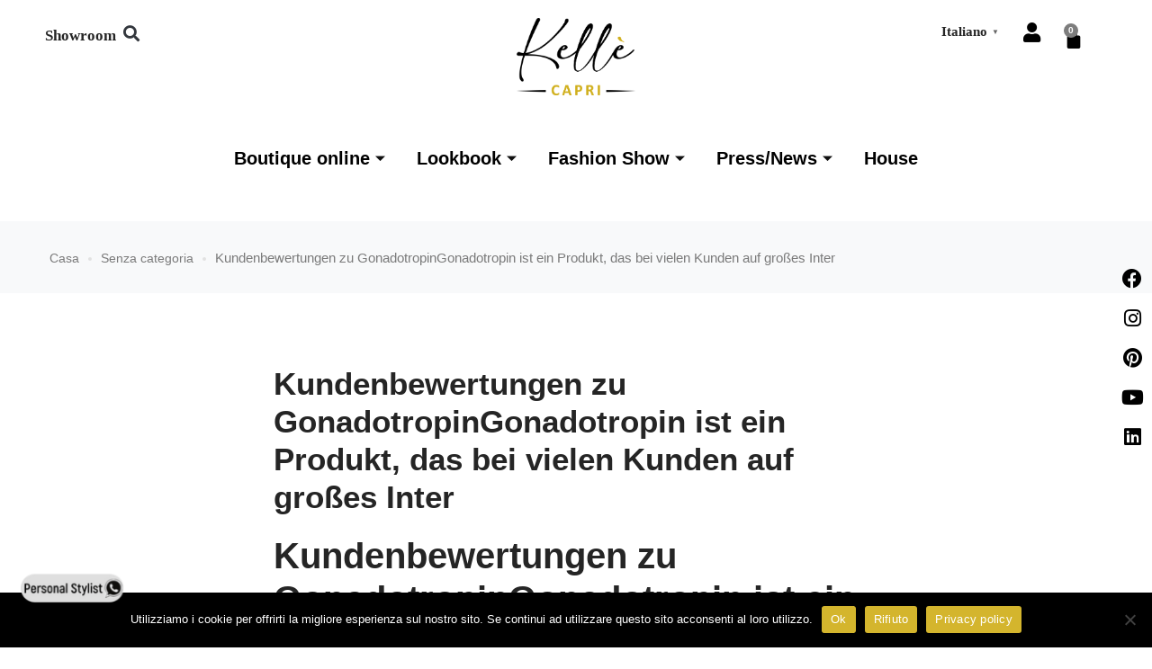

--- FILE ---
content_type: text/html; charset=UTF-8
request_url: https://kellecapri.com/kundenbewertungen-zu-gonadotropingonadotropin-ist/
body_size: 81763
content:
<!DOCTYPE html>
<html lang="it-IT">

<head>

    <!-- Meta UTF8 charset -->
    <meta charset="UTF-8">
    <meta name="viewport" content="initial-scale=1.0" />
    <meta name="viewport" content="width=device-width, height=device-height, initial-scale=1, maximum-scale=1, minimum-scale=1, minimal-ui" />
    <title>Kundenbewertungen zu GonadotropinGonadotropin ist ein Produkt, das bei vielen Kunden auf großes Inter &#8211; Kell&egrave; Capri</title>
<meta name='robots' content='max-image-preview:large' />
	<style>img:is([sizes="auto" i], [sizes^="auto," i]) { contain-intrinsic-size: 3000px 1500px }</style>
	<script>window._wca = window._wca || [];</script>
<link rel='dns-prefetch' href='//stats.wp.com' />
<link rel='dns-prefetch' href='//fonts.googleapis.com' />
<link href='https://fonts.gstatic.com' crossorigin rel='preconnect' />
<link rel="alternate" type="application/rss+xml" title="Kell&egrave; Capri &raquo; Feed" href="https://kellecapri.com/feed/" />
<link rel="alternate" type="application/rss+xml" title="Kell&egrave; Capri &raquo; Feed dei commenti" href="https://kellecapri.com/comments/feed/" />
<link rel="alternate" type="application/rss+xml" title="Kell&egrave; Capri &raquo; Kundenbewertungen zu GonadotropinGonadotropin ist ein Produkt, das bei vielen Kunden auf großes Inter Feed dei commenti" href="https://kellecapri.com/kundenbewertungen-zu-gonadotropingonadotropin-ist/feed/" />
<script type="text/javascript">
/* <![CDATA[ */
window._wpemojiSettings = {"baseUrl":"https:\/\/s.w.org\/images\/core\/emoji\/16.0.1\/72x72\/","ext":".png","svgUrl":"https:\/\/s.w.org\/images\/core\/emoji\/16.0.1\/svg\/","svgExt":".svg","source":{"concatemoji":"https:\/\/kellecapri.com\/wp-includes\/js\/wp-emoji-release.min.js?ver=6.8.3"}};
/*! This file is auto-generated */
!function(s,n){var o,i,e;function c(e){try{var t={supportTests:e,timestamp:(new Date).valueOf()};sessionStorage.setItem(o,JSON.stringify(t))}catch(e){}}function p(e,t,n){e.clearRect(0,0,e.canvas.width,e.canvas.height),e.fillText(t,0,0);var t=new Uint32Array(e.getImageData(0,0,e.canvas.width,e.canvas.height).data),a=(e.clearRect(0,0,e.canvas.width,e.canvas.height),e.fillText(n,0,0),new Uint32Array(e.getImageData(0,0,e.canvas.width,e.canvas.height).data));return t.every(function(e,t){return e===a[t]})}function u(e,t){e.clearRect(0,0,e.canvas.width,e.canvas.height),e.fillText(t,0,0);for(var n=e.getImageData(16,16,1,1),a=0;a<n.data.length;a++)if(0!==n.data[a])return!1;return!0}function f(e,t,n,a){switch(t){case"flag":return n(e,"\ud83c\udff3\ufe0f\u200d\u26a7\ufe0f","\ud83c\udff3\ufe0f\u200b\u26a7\ufe0f")?!1:!n(e,"\ud83c\udde8\ud83c\uddf6","\ud83c\udde8\u200b\ud83c\uddf6")&&!n(e,"\ud83c\udff4\udb40\udc67\udb40\udc62\udb40\udc65\udb40\udc6e\udb40\udc67\udb40\udc7f","\ud83c\udff4\u200b\udb40\udc67\u200b\udb40\udc62\u200b\udb40\udc65\u200b\udb40\udc6e\u200b\udb40\udc67\u200b\udb40\udc7f");case"emoji":return!a(e,"\ud83e\udedf")}return!1}function g(e,t,n,a){var r="undefined"!=typeof WorkerGlobalScope&&self instanceof WorkerGlobalScope?new OffscreenCanvas(300,150):s.createElement("canvas"),o=r.getContext("2d",{willReadFrequently:!0}),i=(o.textBaseline="top",o.font="600 32px Arial",{});return e.forEach(function(e){i[e]=t(o,e,n,a)}),i}function t(e){var t=s.createElement("script");t.src=e,t.defer=!0,s.head.appendChild(t)}"undefined"!=typeof Promise&&(o="wpEmojiSettingsSupports",i=["flag","emoji"],n.supports={everything:!0,everythingExceptFlag:!0},e=new Promise(function(e){s.addEventListener("DOMContentLoaded",e,{once:!0})}),new Promise(function(t){var n=function(){try{var e=JSON.parse(sessionStorage.getItem(o));if("object"==typeof e&&"number"==typeof e.timestamp&&(new Date).valueOf()<e.timestamp+604800&&"object"==typeof e.supportTests)return e.supportTests}catch(e){}return null}();if(!n){if("undefined"!=typeof Worker&&"undefined"!=typeof OffscreenCanvas&&"undefined"!=typeof URL&&URL.createObjectURL&&"undefined"!=typeof Blob)try{var e="postMessage("+g.toString()+"("+[JSON.stringify(i),f.toString(),p.toString(),u.toString()].join(",")+"));",a=new Blob([e],{type:"text/javascript"}),r=new Worker(URL.createObjectURL(a),{name:"wpTestEmojiSupports"});return void(r.onmessage=function(e){c(n=e.data),r.terminate(),t(n)})}catch(e){}c(n=g(i,f,p,u))}t(n)}).then(function(e){for(var t in e)n.supports[t]=e[t],n.supports.everything=n.supports.everything&&n.supports[t],"flag"!==t&&(n.supports.everythingExceptFlag=n.supports.everythingExceptFlag&&n.supports[t]);n.supports.everythingExceptFlag=n.supports.everythingExceptFlag&&!n.supports.flag,n.DOMReady=!1,n.readyCallback=function(){n.DOMReady=!0}}).then(function(){return e}).then(function(){var e;n.supports.everything||(n.readyCallback(),(e=n.source||{}).concatemoji?t(e.concatemoji):e.wpemoji&&e.twemoji&&(t(e.twemoji),t(e.wpemoji)))}))}((window,document),window._wpemojiSettings);
/* ]]> */
</script>
<link rel='stylesheet' id='ht_ctc_main_css-css' href='https://kellecapri.com/wp-content/plugins/click-to-chat-for-whatsapp/new/inc/assets/css/main.css?ver=4.27' type='text/css' media='all' />
<style id='wp-emoji-styles-inline-css' type='text/css'>

	img.wp-smiley, img.emoji {
		display: inline !important;
		border: none !important;
		box-shadow: none !important;
		height: 1em !important;
		width: 1em !important;
		margin: 0 0.07em !important;
		vertical-align: -0.1em !important;
		background: none !important;
		padding: 0 !important;
	}
</style>
<style id='classic-theme-styles-inline-css' type='text/css'>
/*! This file is auto-generated */
.wp-block-button__link{color:#fff;background-color:#32373c;border-radius:9999px;box-shadow:none;text-decoration:none;padding:calc(.667em + 2px) calc(1.333em + 2px);font-size:1.125em}.wp-block-file__button{background:#32373c;color:#fff;text-decoration:none}
</style>
<style id='safe-svg-svg-icon-style-inline-css' type='text/css'>
.safe-svg-cover{text-align:center}.safe-svg-cover .safe-svg-inside{display:inline-block;max-width:100%}.safe-svg-cover svg{fill:currentColor;height:100%;max-height:100%;max-width:100%;width:100%}

</style>
<style id='wp-job-openings-blocks-style-inline-css' type='text/css'>
.wp-block-create-block-wjo-block{background-color:#21759b;border:1px dotted red;color:#fff;padding:2px}.awsm-b-row{display:-webkit-box;display:-ms-flexbox;display:-webkit-flex;display:flex;display:flexbox;-webkit-flex-flow:row wrap;margin:0 -15px;-webkit-box-orient:horizontal;-webkit-box-direction:normal;-ms-flex-flow:row wrap;flex-flow:row wrap}.awsm-b-row,.awsm-b-row *,.awsm-b-row :after,.awsm-b-row :before{-webkit-box-sizing:border-box;box-sizing:border-box}.awsm-b-grid-item{display:-webkit-box;display:-ms-flexbox;display:-webkit-flex;display:flex;float:left;padding:0 15px!important;width:33.333%;-webkit-box-orient:vertical;-webkit-box-direction:normal;-ms-flex-direction:column;flex-direction:column;-webkit-flex-direction:column}.awsm-b-grid-col-4 .awsm-b-grid-item{width:25%}.awsm-b-grid-col-2 .awsm-b-grid-item{width:50%}.awsm-b-grid-col .awsm-b-grid-item{width:100%}.awsm-b-job-hide{display:none!important}.awsm-job-show{display:block!important}.awsm-b-job-item{background:#fff;font-size:14px;padding:20px}a.awsm-b-job-item{text-decoration:none!important}.awsm-b-grid-item .awsm-b-job-item{border:1px solid #dddfe3;border-radius:2px;-webkit-box-shadow:0 1px 4px 0 rgba(0,0,0,.05);box-shadow:0 1px 4px 0 rgba(0,0,0,.05);display:-webkit-box;display:-ms-flexbox;display:-webkit-flex;display:flex;margin-bottom:30px;-webkit-box-orient:vertical;-webkit-box-direction:normal;-ms-flex-direction:column;flex-direction:column;-webkit-flex-direction:column;-webkit-box-flex:1;-ms-flex-positive:1;flex-grow:1;-webkit-flex-grow:1;-webkit-transition:all .3s ease;transition:all .3s ease}.awsm-b-grid-item .awsm-b-job-item:focus,.awsm-b-grid-item .awsm-b-job-item:hover{-webkit-box-shadow:0 3px 15px -5px rgba(0,0,0,.2);box-shadow:0 3px 15px -5px rgba(0,0,0,.2)}.awsm-b-grid-item .awsm-job-featured-image{margin-bottom:14px}.awsm-b-job-item h2.awsm-b-job-post-title{font-size:18px;margin:0 0 15px;text-align:left}.awsm-b-job-item h2.awsm-b-job-post-title a{font-size:18px}.awsm-b-grid-item .awsm-job-info{margin-bottom:10px;min-height:83px}.awsm-b-grid-item .awsm-job-info p{margin:0 0 8px}.awsm-b-job-wrap:after{clear:both;content:"";display:table}.awsm-b-filter-wrap,.awsm-b-filter-wrap *{-webkit-box-sizing:border-box;box-sizing:border-box}.awsm-b-filter-wrap{margin:0 -10px 20px}.awsm-b-filter-wrap form{display:-webkit-box;display:-webkit-flex;display:-ms-flexbox;display:flex;-webkit-flex-wrap:wrap;-ms-flex-wrap:wrap;flex-wrap:wrap}.awsm-b-filter-wrap .awsm-b-filter-items{display:none}.awsm-b-filter-wrap.awsm-b-full-width-search-filter-wrap .awsm-b-filter-item-search,.awsm-b-filter-wrap.awsm-b-full-width-search-filter-wrap .awsm-b-filter-items,.awsm-b-filter-wrap.awsm-b-no-search-filter-wrap .awsm-b-filter-items{width:100%}.awsm-b-filter-toggle{border:1px solid #ccc;border-radius:4px;display:-webkit-box;display:-webkit-flex;display:-ms-flexbox;display:flex;-webkit-flex-flow:wrap;-ms-flex-flow:wrap;flex-flow:wrap;margin:0 10px 10px;outline:none!important;padding:12px;width:46px}.awsm-b-filter-toggle.awsm-on{background:#ccc}.awsm-b-filter-toggle svg{height:20px;width:20px}.awsm-b-filter-wrap.awsm-b-no-search-filter-wrap .awsm-b-filter-toggle{width:100%;-webkit-box-align:center;-webkit-align-items:center;-ms-flex-align:center;align-items:center;-webkit-box-pack:justify;-webkit-justify-content:space-between;-ms-flex-pack:justify;justify-content:space-between;text-decoration:none}.awsm-b-filter-wrap.awsm-b-no-search-filter-wrap .awsm-b-filter-toggle svg{height:22px;width:22px}@media(min-width:768px){.awsm-b-filter-wrap .awsm-b-filter-items{display:-webkit-box!important;display:-webkit-flex!important;display:-ms-flexbox!important;display:flex!important;-webkit-flex-wrap:wrap;-ms-flex-wrap:wrap;flex-wrap:wrap;width:calc(100% - 250px)}.awsm-b-filter-toggle{display:none}.awsm-b-filter-item-search{width:250px}}.awsm-b-filter-wrap .awsm-b-filter-item{padding:0 10px 10px}.awsm-b-filter-item-search{padding:0 10px 10px;position:relative}@media(max-width:768px){.awsm-b-filter-wrap .awsm-b-filter-items{width:100%}.awsm-b-filter-item-search{width:calc(100% - 66px)}.awsm-b-filter-wrap .awsm-b-filter-item .awsm-selectric-wrapper{min-width:100%}}.awsm-b-filter-wrap .awsm-b-filter-item .awsm-b-job-form-control{min-height:48px;padding-right:58px}.awsm-b-filter-item-search .awsm-b-job-form-control{min-height:48px;padding-right:48px}.awsm-b-filter-item-search-in{position:relative}.awsm-b-filter-item-search .awsm-b-job-search-icon-wrapper{color:#ccc;cursor:pointer;font-size:16px;height:100%;line-height:48px;position:absolute;right:0;text-align:center;top:0;width:48px}.awsm-b-jobs-none-container{padding:25px}.awsm-b-jobs-none-container p{margin:0;padding:5px}.awsm-b-row .awsm-b-jobs-pagination{padding:0 15px;width:100%}.awsm-b-jobs-pagination{float:left;width:100%}.awsm-b-load-more-main a.awsm-b-load-more,.awsm-load-more-classic a.page-numbers{background:#fff;border:1px solid #dddfe3;-webkit-box-shadow:0 1px 4px 0 rgba(0,0,0,.05);box-shadow:0 1px 4px 0 rgba(0,0,0,.05);display:block;margin:0!important;outline:none!important;padding:20px;text-align:center;text-decoration:none!important;-webkit-transition:all .3s ease;transition:all .3s ease}.awsm-load-more-classic a.page-numbers,.awsm-load-more-classic span.page-numbers{font-size:90%;padding:5px 10px}.awsm-load-more-classic{text-align:center}.awsm-b-load-more-main a.awsm-load-more:focus,.awsm-b-load-more-main a.awsm-load-more:hover,.awsm-load-more-classic a.page-numbers:focus,.awsm-load-more-classic a.page-numbers:hover{-webkit-box-shadow:0 3px 15px -5px rgba(0,0,0,.2);box-shadow:0 3px 15px -5px rgba(0,0,0,.2)}.awsm-b-jobs-pagination.awsm-load-more-classic ul{list-style:none;margin:0;padding:0}.awsm-b-jobs-pagination.awsm-load-more-classic ul li{display:inline-block}.awsm-b-lists{border:1px solid #ededed}.awsm-b-list-item{width:100%}.awsm-b-list-item h2.awsm-job-b-post-title{margin-bottom:0}.awsm-b-list-item .awsm-job-featured-image{float:left;margin-right:10px}.awsm-b-list-item .awsm-job-featured-image img{height:50px;width:50px}.awsm-b-list-item .awsm-b-job-item{border-bottom:1px solid rgba(0,0,0,.13)}.awsm-b-list-item .awsm-b-job-item:after{clear:both;content:"";display:table}.awsm-b-list-left-col{float:left;width:50%}.awsm-b-list-right-col{float:left;text-align:right;width:50%}.awsm-b-list-item .awsm-job-specification-wrapper{display:inline-block;vertical-align:middle}.awsm-b-list-item .awsm-job-specification-item{display:inline-block;margin:0 15px 0 0;vertical-align:middle}a.awsm-b-job-item .awsm-job-specification-item{color:#4c4c4c}.awsm-b-list-item .awsm-job-more-container{display:inline-block;vertical-align:middle}.awsm-job-more-container .awsm-job-more span:before{content:"→"}.awsm-b-lists .awsm-b-jobs-pagination{margin-top:30px}.awsm-job-specification-item>[class^=awsm-job-icon-]{margin-right:6px}.awsm-job-specification-term:after{content:", "}.awsm-job-specification-term:last-child:after{content:""}.awsm-job-single-wrap,.awsm-job-single-wrap *,.awsm-job-single-wrap :after,.awsm-job-single-wrap :before{-webkit-box-sizing:border-box;box-sizing:border-box}.awsm-job-single-wrap{margin-bottom:1.3em}.awsm-job-single-wrap:after{clear:both;content:"";display:table}.awsm-job-content{padding-bottom:32px}.awsm-job-single-wrap.awsm-col-2 .awsm-job-content{float:left;padding-right:15px;width:55%}.awsm-job-single-wrap.awsm-col-2 .awsm-job-form{float:left;padding-left:15px;width:45%}.awsm-job-head,.awsm_job_spec_above_content{margin-bottom:20px}.awsm-job-head h1{margin:0 0 20px}.awsm-job-list-info span{margin-right:10px}.awsm-job-single-wrap .awsm-job-expiration-label{font-weight:700}.awsm-job-form-inner{background:#fff;border:1px solid #dddfe3;padding:35px}.awsm-job-form-inner h2{margin:0 0 30px}.awsm-job-form-group{margin-bottom:20px}.awsm-job-form-group input[type=checkbox],.awsm-job-form-group input[type=radio]{margin-right:5px}.awsm-job-form-group label{display:block;margin-bottom:10px}.awsm-job-form-options-container label,.awsm-job-inline-group label{display:inline;font-weight:400}.awsm-b-job-form-control{display:block;width:100%}.awsm-job-form-options-container span{display:inline-block;margin-bottom:10px;margin-left:10px}.awsm-job-submit{background:#0195ff;border:1px solid #0195ff;color:#fff;padding:10px 30px}.awsm-job-submit:focus,.awsm-job-submit:hover{background:rgba(0,0,0,0);color:#0195ff}.awsm-job-form-error{color:#db4c4c;font-weight:500}.awsm-b-job-form-control.awsm-job-form-error,.awsm-b-job-form-control.awsm-job-form-error:focus{border:1px solid #db4c4c}.awsm-error-message,.awsm-success-message{padding:12px 25px}.awsm-error-message p:empty,.awsm-success-message p:empty{display:none}.awsm-error-message p,.awsm-success-message p{margin:0!important;padding:0!important}.awsm-success-message{border:1px solid #1ea508}.awsm-error-message{border:1px solid #db4c4c}ul.awsm-error-message li{line-height:1.8em;margin-left:1.2em}.awsm-expired-message{padding:25px}.awsm-expired-message p{margin:1em 0}.awsm-job-container{margin:0 auto;max-width:1170px;padding:50px 0;width:100%}.awsm-jobs-loading{position:relative}.awsm-b-job-listings:after{content:"";height:100%;left:0;opacity:0;position:absolute;top:0;-webkit-transition:all .3s ease;transition:all .3s ease;visibility:hidden;width:100%}.awsm-b-job-listings.awsm-jobs-loading:after{opacity:1;visibility:visible}.awsm-b-sr-only{height:1px;margin:-1px;overflow:hidden;padding:0;position:absolute;width:1px;clip:rect(0,0,0,0);border:0}@media(max-width:1024px){.awsm-b-grid-col-4 .awsm-b-grid-item{width:33.333%}}@media(max-width:992px){.awsm-job-single-wrap.awsm-col-2 .awsm-job-content{padding-right:0;width:100%}.awsm-job-single-wrap.awsm-col-2 .awsm-job-form{padding-left:0;width:100%}}@media(max-width:768px){.awsm-b-grid-col-3 .awsm-b-grid-item,.awsm-b-grid-col-4 .awsm-b-grid-item,.awsm-b-grid-item{width:50%}.awsm-b-list-left-col{padding-bottom:10px;width:100%}.awsm-b-list-right-col{text-align:left;width:100%}}@media(max-width:648px){.awsm-b-grid-col-2 .awsm-b-grid-item,.awsm-b-grid-col-3 .awsm-b-grid-item,.awsm-b-grid-col-4 .awsm-b-grid-item,.awsm-b-grid-item{width:100%}.awsm-b-list-item .awsm-job-specification-wrapper{display:block;float:none;padding-bottom:5px}.awsm-b-list-item .awsm-job-more-container{display:block;float:none}}.awsm-job-form-plugin-style .awsm-b-job-form-control{border:1px solid #ccc;border-radius:4px;color:#060606;display:block;font:inherit;line-height:1;min-height:46px;padding:8px 15px;-webkit-transition:all .3s ease;transition:all .3s ease;width:100%}.awsm-job-form-plugin-style .awsm-b-job-form-control:focus{border-color:#060606;-webkit-box-shadow:none;box-shadow:none;outline:none}.awsm-job-form-plugin-style .awsm-b-job-form-control.awsm-job-form-error{border-color:#db4c4c}.awsm-job-form-plugin-style textarea.awsm-b-job-form-control{min-height:80px}.awsm-job-form-plugin-style .awsm-application-submit-btn,.awsm-job-form-plugin-style .awsm-jobs-primary-button{background:#060606;border-radius:45px;color:#fff;padding:16px 32px;-webkit-transition:all .3s ease;transition:all .3s ease}.awsm-job-form-plugin-style .awsm-application-submit-btn:focus,.awsm-job-form-plugin-style .awsm-application-submit-btn:hover,.awsm-job-form-plugin-style .awsm-jobs-primary-button:focus,.awsm-job-form-plugin-style .awsm-jobs-primary-button:hover{background:#060606;color:#fff;outline:none}.awsm-job-form-plugin-style .awsm-jobs-primary-button{cursor:pointer}.awsm-job-form-plugin-style .awsm-jobs-primary-button:disabled{opacity:.5;pointer-events:none}.awsm-job-form-plugin-style .awsm-selectric{border-color:#ccc;border-radius:4px;-webkit-box-shadow:none;box-shadow:none}.awsm-job-form-plugin-style .awsm-selectric-open .awsm-selectric{border-color:#060606}.awsm-job-form-plugin-style .awsm-selectric .label{margin-left:15px}.awsm-jobs-is-block-theme .site-branding{padding:0 2.1rem}.awsm-jobs-is-block-theme .site-content{padding:0 2.1rem 3rem}.awsm-jobs-is-block-theme .site-title{margin-bottom:0}.awsm-b-job-wrap,.awsm-b-job-wrap *{-webkit-box-sizing:border-box;box-sizing:border-box}

</style>
<link rel='stylesheet' id='mediaelement-css' href='https://kellecapri.com/wp-includes/js/mediaelement/mediaelementplayer-legacy.min.css?ver=4.2.17' type='text/css' media='all' />
<link rel='stylesheet' id='wp-mediaelement-css' href='https://kellecapri.com/wp-includes/js/mediaelement/wp-mediaelement.min.css?ver=6.8.3' type='text/css' media='all' />
<style id='jetpack-sharing-buttons-style-inline-css' type='text/css'>
.jetpack-sharing-buttons__services-list{display:flex;flex-direction:row;flex-wrap:wrap;gap:0;list-style-type:none;margin:5px;padding:0}.jetpack-sharing-buttons__services-list.has-small-icon-size{font-size:12px}.jetpack-sharing-buttons__services-list.has-normal-icon-size{font-size:16px}.jetpack-sharing-buttons__services-list.has-large-icon-size{font-size:24px}.jetpack-sharing-buttons__services-list.has-huge-icon-size{font-size:36px}@media print{.jetpack-sharing-buttons__services-list{display:none!important}}.editor-styles-wrapper .wp-block-jetpack-sharing-buttons{gap:0;padding-inline-start:0}ul.jetpack-sharing-buttons__services-list.has-background{padding:1.25em 2.375em}
</style>
<link rel='stylesheet' id='select2-css' href='https://kellecapri.com/wp-content/plugins/woocommerce/assets/css/select2.css?ver=8.7.0' type='text/css' media='all' />
<link rel='stylesheet' id='yith-wcaf-css' href='https://kellecapri.com/wp-content/plugins/yith-woocommerce-affiliates/assets/css/yith-wcaf.min.css?ver=3.20.0' type='text/css' media='all' />
<link rel='stylesheet' id='awsm-jobs-general-css' href='https://kellecapri.com/wp-content/plugins/wp-job-openings/assets/css/general.min.css?ver=3.5.4' type='text/css' media='all' />
<link rel='stylesheet' id='awsm-jobs-style-css' href='https://kellecapri.com/wp-content/plugins/wp-job-openings/assets/css/style.min.css?ver=3.5.4' type='text/css' media='all' />
<style id='global-styles-inline-css' type='text/css'>
:root{--wp--preset--aspect-ratio--square: 1;--wp--preset--aspect-ratio--4-3: 4/3;--wp--preset--aspect-ratio--3-4: 3/4;--wp--preset--aspect-ratio--3-2: 3/2;--wp--preset--aspect-ratio--2-3: 2/3;--wp--preset--aspect-ratio--16-9: 16/9;--wp--preset--aspect-ratio--9-16: 9/16;--wp--preset--color--black: #000000;--wp--preset--color--cyan-bluish-gray: #abb8c3;--wp--preset--color--white: #ffffff;--wp--preset--color--pale-pink: #f78da7;--wp--preset--color--vivid-red: #cf2e2e;--wp--preset--color--luminous-vivid-orange: #ff6900;--wp--preset--color--luminous-vivid-amber: #fcb900;--wp--preset--color--light-green-cyan: #7bdcb5;--wp--preset--color--vivid-green-cyan: #00d084;--wp--preset--color--pale-cyan-blue: #8ed1fc;--wp--preset--color--vivid-cyan-blue: #0693e3;--wp--preset--color--vivid-purple: #9b51e0;--wp--preset--gradient--vivid-cyan-blue-to-vivid-purple: linear-gradient(135deg,rgba(6,147,227,1) 0%,rgb(155,81,224) 100%);--wp--preset--gradient--light-green-cyan-to-vivid-green-cyan: linear-gradient(135deg,rgb(122,220,180) 0%,rgb(0,208,130) 100%);--wp--preset--gradient--luminous-vivid-amber-to-luminous-vivid-orange: linear-gradient(135deg,rgba(252,185,0,1) 0%,rgba(255,105,0,1) 100%);--wp--preset--gradient--luminous-vivid-orange-to-vivid-red: linear-gradient(135deg,rgba(255,105,0,1) 0%,rgb(207,46,46) 100%);--wp--preset--gradient--very-light-gray-to-cyan-bluish-gray: linear-gradient(135deg,rgb(238,238,238) 0%,rgb(169,184,195) 100%);--wp--preset--gradient--cool-to-warm-spectrum: linear-gradient(135deg,rgb(74,234,220) 0%,rgb(151,120,209) 20%,rgb(207,42,186) 40%,rgb(238,44,130) 60%,rgb(251,105,98) 80%,rgb(254,248,76) 100%);--wp--preset--gradient--blush-light-purple: linear-gradient(135deg,rgb(255,206,236) 0%,rgb(152,150,240) 100%);--wp--preset--gradient--blush-bordeaux: linear-gradient(135deg,rgb(254,205,165) 0%,rgb(254,45,45) 50%,rgb(107,0,62) 100%);--wp--preset--gradient--luminous-dusk: linear-gradient(135deg,rgb(255,203,112) 0%,rgb(199,81,192) 50%,rgb(65,88,208) 100%);--wp--preset--gradient--pale-ocean: linear-gradient(135deg,rgb(255,245,203) 0%,rgb(182,227,212) 50%,rgb(51,167,181) 100%);--wp--preset--gradient--electric-grass: linear-gradient(135deg,rgb(202,248,128) 0%,rgb(113,206,126) 100%);--wp--preset--gradient--midnight: linear-gradient(135deg,rgb(2,3,129) 0%,rgb(40,116,252) 100%);--wp--preset--font-size--small: 13px;--wp--preset--font-size--medium: 20px;--wp--preset--font-size--large: 36px;--wp--preset--font-size--x-large: 42px;--wp--preset--spacing--20: 0.44rem;--wp--preset--spacing--30: 0.67rem;--wp--preset--spacing--40: 1rem;--wp--preset--spacing--50: 1.5rem;--wp--preset--spacing--60: 2.25rem;--wp--preset--spacing--70: 3.38rem;--wp--preset--spacing--80: 5.06rem;--wp--preset--shadow--natural: 6px 6px 9px rgba(0, 0, 0, 0.2);--wp--preset--shadow--deep: 12px 12px 50px rgba(0, 0, 0, 0.4);--wp--preset--shadow--sharp: 6px 6px 0px rgba(0, 0, 0, 0.2);--wp--preset--shadow--outlined: 6px 6px 0px -3px rgba(255, 255, 255, 1), 6px 6px rgba(0, 0, 0, 1);--wp--preset--shadow--crisp: 6px 6px 0px rgba(0, 0, 0, 1);}:where(.is-layout-flex){gap: 0.5em;}:where(.is-layout-grid){gap: 0.5em;}body .is-layout-flex{display: flex;}.is-layout-flex{flex-wrap: wrap;align-items: center;}.is-layout-flex > :is(*, div){margin: 0;}body .is-layout-grid{display: grid;}.is-layout-grid > :is(*, div){margin: 0;}:where(.wp-block-columns.is-layout-flex){gap: 2em;}:where(.wp-block-columns.is-layout-grid){gap: 2em;}:where(.wp-block-post-template.is-layout-flex){gap: 1.25em;}:where(.wp-block-post-template.is-layout-grid){gap: 1.25em;}.has-black-color{color: var(--wp--preset--color--black) !important;}.has-cyan-bluish-gray-color{color: var(--wp--preset--color--cyan-bluish-gray) !important;}.has-white-color{color: var(--wp--preset--color--white) !important;}.has-pale-pink-color{color: var(--wp--preset--color--pale-pink) !important;}.has-vivid-red-color{color: var(--wp--preset--color--vivid-red) !important;}.has-luminous-vivid-orange-color{color: var(--wp--preset--color--luminous-vivid-orange) !important;}.has-luminous-vivid-amber-color{color: var(--wp--preset--color--luminous-vivid-amber) !important;}.has-light-green-cyan-color{color: var(--wp--preset--color--light-green-cyan) !important;}.has-vivid-green-cyan-color{color: var(--wp--preset--color--vivid-green-cyan) !important;}.has-pale-cyan-blue-color{color: var(--wp--preset--color--pale-cyan-blue) !important;}.has-vivid-cyan-blue-color{color: var(--wp--preset--color--vivid-cyan-blue) !important;}.has-vivid-purple-color{color: var(--wp--preset--color--vivid-purple) !important;}.has-black-background-color{background-color: var(--wp--preset--color--black) !important;}.has-cyan-bluish-gray-background-color{background-color: var(--wp--preset--color--cyan-bluish-gray) !important;}.has-white-background-color{background-color: var(--wp--preset--color--white) !important;}.has-pale-pink-background-color{background-color: var(--wp--preset--color--pale-pink) !important;}.has-vivid-red-background-color{background-color: var(--wp--preset--color--vivid-red) !important;}.has-luminous-vivid-orange-background-color{background-color: var(--wp--preset--color--luminous-vivid-orange) !important;}.has-luminous-vivid-amber-background-color{background-color: var(--wp--preset--color--luminous-vivid-amber) !important;}.has-light-green-cyan-background-color{background-color: var(--wp--preset--color--light-green-cyan) !important;}.has-vivid-green-cyan-background-color{background-color: var(--wp--preset--color--vivid-green-cyan) !important;}.has-pale-cyan-blue-background-color{background-color: var(--wp--preset--color--pale-cyan-blue) !important;}.has-vivid-cyan-blue-background-color{background-color: var(--wp--preset--color--vivid-cyan-blue) !important;}.has-vivid-purple-background-color{background-color: var(--wp--preset--color--vivid-purple) !important;}.has-black-border-color{border-color: var(--wp--preset--color--black) !important;}.has-cyan-bluish-gray-border-color{border-color: var(--wp--preset--color--cyan-bluish-gray) !important;}.has-white-border-color{border-color: var(--wp--preset--color--white) !important;}.has-pale-pink-border-color{border-color: var(--wp--preset--color--pale-pink) !important;}.has-vivid-red-border-color{border-color: var(--wp--preset--color--vivid-red) !important;}.has-luminous-vivid-orange-border-color{border-color: var(--wp--preset--color--luminous-vivid-orange) !important;}.has-luminous-vivid-amber-border-color{border-color: var(--wp--preset--color--luminous-vivid-amber) !important;}.has-light-green-cyan-border-color{border-color: var(--wp--preset--color--light-green-cyan) !important;}.has-vivid-green-cyan-border-color{border-color: var(--wp--preset--color--vivid-green-cyan) !important;}.has-pale-cyan-blue-border-color{border-color: var(--wp--preset--color--pale-cyan-blue) !important;}.has-vivid-cyan-blue-border-color{border-color: var(--wp--preset--color--vivid-cyan-blue) !important;}.has-vivid-purple-border-color{border-color: var(--wp--preset--color--vivid-purple) !important;}.has-vivid-cyan-blue-to-vivid-purple-gradient-background{background: var(--wp--preset--gradient--vivid-cyan-blue-to-vivid-purple) !important;}.has-light-green-cyan-to-vivid-green-cyan-gradient-background{background: var(--wp--preset--gradient--light-green-cyan-to-vivid-green-cyan) !important;}.has-luminous-vivid-amber-to-luminous-vivid-orange-gradient-background{background: var(--wp--preset--gradient--luminous-vivid-amber-to-luminous-vivid-orange) !important;}.has-luminous-vivid-orange-to-vivid-red-gradient-background{background: var(--wp--preset--gradient--luminous-vivid-orange-to-vivid-red) !important;}.has-very-light-gray-to-cyan-bluish-gray-gradient-background{background: var(--wp--preset--gradient--very-light-gray-to-cyan-bluish-gray) !important;}.has-cool-to-warm-spectrum-gradient-background{background: var(--wp--preset--gradient--cool-to-warm-spectrum) !important;}.has-blush-light-purple-gradient-background{background: var(--wp--preset--gradient--blush-light-purple) !important;}.has-blush-bordeaux-gradient-background{background: var(--wp--preset--gradient--blush-bordeaux) !important;}.has-luminous-dusk-gradient-background{background: var(--wp--preset--gradient--luminous-dusk) !important;}.has-pale-ocean-gradient-background{background: var(--wp--preset--gradient--pale-ocean) !important;}.has-electric-grass-gradient-background{background: var(--wp--preset--gradient--electric-grass) !important;}.has-midnight-gradient-background{background: var(--wp--preset--gradient--midnight) !important;}.has-small-font-size{font-size: var(--wp--preset--font-size--small) !important;}.has-medium-font-size{font-size: var(--wp--preset--font-size--medium) !important;}.has-large-font-size{font-size: var(--wp--preset--font-size--large) !important;}.has-x-large-font-size{font-size: var(--wp--preset--font-size--x-large) !important;}
:where(.wp-block-post-template.is-layout-flex){gap: 1.25em;}:where(.wp-block-post-template.is-layout-grid){gap: 1.25em;}
:where(.wp-block-columns.is-layout-flex){gap: 2em;}:where(.wp-block-columns.is-layout-grid){gap: 2em;}
:root :where(.wp-block-pullquote){font-size: 1.5em;line-height: 1.6;}
</style>
<link rel='stylesheet' id='cookie-notice-front-css' href='https://kellecapri.com/wp-content/plugins/cookie-notice/css/front.min.css?ver=2.5.7' type='text/css' media='all' />
<style id='woocommerce-inline-inline-css' type='text/css'>
.woocommerce form .form-row .required { visibility: visible; }
</style>
<link rel='stylesheet' id='styler-swatches-css' href='https://kellecapri.com/wp-content/plugins/styler-elementor-addons/assets/front/js/swatches/swatches.css?ver=6.8.3' type='text/css' media='all' />
<link rel='stylesheet' id='styler-ajax-product-search-css' href='https://kellecapri.com/wp-content/plugins/styler-elementor-addons/widgets/woocommerce/product-search/css-js/style.css?ver=6.8.3' type='text/css' media='all' />
<link rel='stylesheet' id='jquery-ui-css' href='https://kellecapri.com/wp-content/plugins/styler-elementor-addons/assets/front/js/jquery-ui/jquery-ui.min.css?ver=1.0' type='text/css' media='all' />
<link rel='stylesheet' id='vegas-css' href='https://kellecapri.com/wp-content/plugins/styler-elementor-addons/assets/front/js/vegas/vegas.css?ver=1' type='text/css' media='all' />
<link rel='stylesheet' id='ywctm-frontend-css' href='https://kellecapri.com/wp-content/plugins/yith-woocommerce-catalog-mode/assets/css/frontend.min.css?ver=2.48.0' type='text/css' media='all' />
<style id='ywctm-frontend-inline-css' type='text/css'>
form.cart button.single_add_to_cart_button, .ppc-button-wrapper, .wc-ppcp-paylater-msg__container, form.cart .quantity, .widget.woocommerce.widget_shopping_cart{display: none !important}
</style>
<link rel='stylesheet' id='styler-child-style-css' href='https://kellecapri.com/wp-content/themes/styler-child/style.css?ver=1.2.0' type='text/css' media='all' />
<link rel='stylesheet' id='styler-fonts-css' href='//fonts.googleapis.com/css?family=Jost%3A300%2C400%2C500%2C600%2C700&#038;subset=latin%2Clatin-ext&#038;display=swap' type='text/css' media='all' />
<link rel='stylesheet' id='fontawesome-css' href='https://kellecapri.com/wp-content/themes/styler/css/fontawesome/fontawesome-all.min.css?ver=1.0' type='text/css' media='all' />
<link rel='stylesheet' id='bootstrap-grid-css' href='https://kellecapri.com/wp-content/themes/styler/css/bootstrap/bootstrap-grid.min.css?ver=1.0' type='text/css' media='all' />
<link rel='stylesheet' id='styler-default-css' href='https://kellecapri.com/wp-content/themes/styler/css/default.css?ver=1.0' type='text/css' media='all' />
<link rel='stylesheet' id='styler-framework-style-css' href='https://kellecapri.com/wp-content/themes/styler/css/framework-style.css?ver=1.0' type='text/css' media='all' />
<link rel='stylesheet' id='styler-styles-css' href='https://kellecapri.com/wp-content/themes/styler/css/style.css?ver=1.0' type='text/css' media='all' />
<link rel='stylesheet' id='styler-wc-css' href='https://kellecapri.com/wp-content/themes/styler/woocommerce/assets/css/woocommerce-general.css?ver=1.0' type='text/css' media='all' />
<style id='styler-custom-style-inline-css' type='text/css'>
@media (min-width: 1024px){
        .styler-container.container,
        .styler-container-xl.container-xl {
            max-width: 1180px;
        }}@media (min-width: 1200px){
        .styler-container.container,
        .styler-container-xl.container-xl {
            max-width: 1580px;
        }}.header-spacer,
        .styler-header-top-menu-area>ul>li.menu-item {
            height: 80px;
        }.styler-header-top-right .styler-header-default-inner>div:not(:first-child) {
            margin-left: 15px;
        }.styler-header-top-left .styler-header-default-inner>div:not(:last-child) {
            margin-right: 15px;
        }.styler-header-default .top-action-btn {
            margin-left: 15px;
        }.styler-header-mobile {
            max-width: 530px;
        }.styler-header-mobile-sidebar {
            min-width: 80px;
        }.nt-logo img {
            max-width: 120px;
        }.nt-logo img.sticky-logo {
            max-width: 90px;
        }.styler-header-mobile-sidebar-logo .nt-logo img {
            max-width: 80px;
        }div#nt-preloader {background-color: #f1f1f1;overflow: hidden;background-repeat: no-repeat;background-position: center center;height: 100%;left: 0;position: fixed;top: 0;width: 100%;z-index: 9999999;}.loader01 {width: 56px;height: 56px;border: 8px solid #000;border-right-color: transparent;border-radius: 50%;position: relative;animation: loader-rotate 1s linear infinite;top: 50%;margin: -28px auto 0; }.loader01::after {content: "";width: 8px;height: 8px;background: #000;border-radius: 50%;position: absolute;top: -1px;left: 33px; }@keyframes loader-rotate {0% {transform: rotate(0); }100% {transform: rotate(360deg); } }:root {--styler-primary: #000000;--styler-primary-rgb: 0, 0, 0;}body .styler-woocommerce-pagination ul {justify-content: center;}
</style>
<link rel='stylesheet' id='yith_wapo_front-css' href='https://kellecapri.com/wp-content/plugins/yith-woocommerce-product-add-ons/assets/css/front.css?ver=4.23.0' type='text/css' media='all' />
<style id='yith_wapo_front-inline-css' type='text/css'>
:root{--yith-wapo-required-option-color:#AF2323;--yith-wapo-checkbox-style:50%;--yith-wapo-color-swatch-style:2px;--yith-wapo-label-font-size:16px;--yith-wapo-description-font-size:12px;--yith-wapo-color-swatch-size:40px;--yith-wapo-block-padding:0px 0px 0px 0px ;--yith-wapo-block-background-color:#ffffff;--yith-wapo-accent-color-color:#03bfac;--yith-wapo-form-border-color-color:#7a7a7a;--yith-wapo-price-box-colors-text:#474747;--yith-wapo-price-box-colors-background:#ffffff;--yith-wapo-uploads-file-colors-background:#f3f3f3;--yith-wapo-uploads-file-colors-border:#c4c4c4;--yith-wapo-tooltip-colors-text:#ffffff;--yith-wapo-tooltip-colors-background:#03bfac;}
</style>
<link rel='stylesheet' id='dashicons-css' href='https://kellecapri.com/wp-includes/css/dashicons.min.css?ver=6.8.3' type='text/css' media='all' />
<style id='dashicons-inline-css' type='text/css'>
[data-font="Dashicons"]:before {font-family: 'Dashicons' !important;content: attr(data-icon) !important;speak: none !important;font-weight: normal !important;font-variant: normal !important;text-transform: none !important;line-height: 1 !important;font-style: normal !important;-webkit-font-smoothing: antialiased !important;-moz-osx-font-smoothing: grayscale !important;}
</style>
<link rel='stylesheet' id='yith-plugin-fw-icon-font-css' href='https://kellecapri.com/wp-content/plugins/yith-woocommerce-affiliates/plugin-fw/assets/css/yith-icon.css?ver=4.7.4' type='text/css' media='all' />
<link rel='stylesheet' id='relevanssi-live-search-css' href='https://kellecapri.com/wp-content/plugins/relevanssi-live-ajax-search/assets/styles/style.css?ver=2.5' type='text/css' media='all' />
<link rel='stylesheet' id='ekit-widget-styles-css' href='https://kellecapri.com/wp-content/plugins/elementskit-lite/widgets/init/assets/css/widget-styles.css?ver=3.6.1' type='text/css' media='all' />
<link rel='stylesheet' id='ekit-responsive-css' href='https://kellecapri.com/wp-content/plugins/elementskit-lite/widgets/init/assets/css/responsive.css?ver=3.6.1' type='text/css' media='all' />
<script type="text/template" id="tmpl-variation-template">
	<div class="woocommerce-variation-description">{{{ data.variation.variation_description }}}</div>
	<div class="woocommerce-variation-price">{{{ data.variation.price_html }}}</div>
	<div class="woocommerce-variation-availability">{{{ data.variation.availability_html }}}</div>
</script>
<script type="text/template" id="tmpl-unavailable-variation-template">
	<p>Sorry, this product is unavailable. Please choose a different combination.</p>
</script>
<script type="text/javascript">
            window._nslDOMReady = (function () {
                const executedCallbacks = new Set();
            
                return function (callback) {
                    /**
                    * Third parties might dispatch DOMContentLoaded events, so we need to ensure that we only run our callback once!
                    */
                    if (executedCallbacks.has(callback)) return;
            
                    const wrappedCallback = function () {
                        if (executedCallbacks.has(callback)) return;
                        executedCallbacks.add(callback);
                        callback();
                    };
            
                    if (document.readyState === "complete" || document.readyState === "interactive") {
                        wrappedCallback();
                    } else {
                        document.addEventListener("DOMContentLoaded", wrappedCallback);
                    }
                };
            })();
        </script><script type="text/javascript" src="https://kellecapri.com/wp-includes/js/dist/hooks.min.js?ver=4d63a3d491d11ffd8ac6" id="wp-hooks-js"></script>
<script type="text/javascript" src="https://stats.wp.com/w.js?ver=202604" id="woo-tracks-js"></script>
<script type="text/javascript" src="https://kellecapri.com/wp-includes/js/jquery/jquery.min.js?ver=3.7.1" id="jquery-core-js"></script>
<script type="text/javascript" src="https://kellecapri.com/wp-includes/js/jquery/jquery-migrate.min.js?ver=3.4.1" id="jquery-migrate-js"></script>
<script type="text/javascript" src="https://kellecapri.com/wp-content/plugins/woocommerce/assets/js/jquery-blockui/jquery.blockUI.min.js?ver=2.7.0-wc.8.7.0" id="jquery-blockui-js" data-wp-strategy="defer"></script>
<script type="text/javascript" id="cookie-notice-front-js-before">
/* <![CDATA[ */
var cnArgs = {"ajaxUrl":"https:\/\/kellecapri.com\/wp-admin\/admin-ajax.php","nonce":"1e1064b1fd","hideEffect":"fade","position":"bottom","onScroll":false,"onScrollOffset":100,"onClick":false,"cookieName":"cookie_notice_accepted","cookieTime":2592000,"cookieTimeRejected":2592000,"globalCookie":false,"redirection":true,"cache":false,"revokeCookies":false,"revokeCookiesOpt":"automatic"};
/* ]]> */
</script>
<script type="text/javascript" src="https://kellecapri.com/wp-content/plugins/cookie-notice/js/front.min.js?ver=2.5.7" id="cookie-notice-front-js"></script>
<script type="text/javascript" id="wc-add-to-cart-js-extra">
/* <![CDATA[ */
var wc_add_to_cart_params = {"ajax_url":"\/wp-admin\/admin-ajax.php","wc_ajax_url":"\/?wc-ajax=%%endpoint%%","i18n_view_cart":"View cart","cart_url":"https:\/\/kellecapri.com\/cart\/","is_cart":"","cart_redirect_after_add":"no"};
/* ]]> */
</script>
<script type="text/javascript" src="https://kellecapri.com/wp-content/plugins/woocommerce/assets/js/frontend/add-to-cart.min.js?ver=8.7.0" id="wc-add-to-cart-js" defer="defer" data-wp-strategy="defer"></script>
<script type="text/javascript" src="https://kellecapri.com/wp-content/plugins/woocommerce/assets/js/js-cookie/js.cookie.min.js?ver=2.1.4-wc.8.7.0" id="js-cookie-js" defer="defer" data-wp-strategy="defer"></script>
<script type="text/javascript" id="woocommerce-js-extra">
/* <![CDATA[ */
var woocommerce_params = {"ajax_url":"\/wp-admin\/admin-ajax.php","wc_ajax_url":"\/?wc-ajax=%%endpoint%%"};
/* ]]> */
</script>
<script type="text/javascript" src="https://kellecapri.com/wp-content/plugins/woocommerce/assets/js/frontend/woocommerce.min.js?ver=8.7.0" id="woocommerce-js" defer="defer" data-wp-strategy="defer"></script>
<script type="text/javascript" src="https://kellecapri.com/wp-includes/js/underscore.min.js?ver=1.13.7" id="underscore-js"></script>
<script type="text/javascript" id="wp-util-js-extra">
/* <![CDATA[ */
var _wpUtilSettings = {"ajax":{"url":"\/wp-admin\/admin-ajax.php"}};
/* ]]> */
</script>
<script type="text/javascript" src="https://kellecapri.com/wp-includes/js/wp-util.min.js?ver=6.8.3" id="wp-util-js"></script>
<script type="text/javascript" src="https://kellecapri.com/wp-content/themes/styler/js/lazy/lazyload.min.js?ver=1.0" id="lazyload-js"></script>
<script type="text/javascript" src="https://kellecapri.com/wp-content/themes/styler/js/lazy/lazyload-script.js?ver=1.0" id="styler-lazyload-js"></script>
<script type="text/javascript" src="https://stats.wp.com/s-202604.js" id="woocommerce-analytics-js" defer="defer" data-wp-strategy="defer"></script>
<link rel="https://api.w.org/" href="https://kellecapri.com/wp-json/" /><link rel="alternate" title="JSON" type="application/json" href="https://kellecapri.com/wp-json/wp/v2/posts/105804" /><link rel="EditURI" type="application/rsd+xml" title="RSD" href="https://kellecapri.com/xmlrpc.php?rsd" />
<meta name="generator" content="WordPress 6.8.3" />
<meta name="generator" content="WooCommerce 8.7.0" />
<link rel="canonical" href="https://kellecapri.com/kundenbewertungen-zu-gonadotropingonadotropin-ist/" />
<link rel='shortlink' href='https://kellecapri.com/?p=105804' />
<link rel="alternate" title="oEmbed (JSON)" type="application/json+oembed" href="https://kellecapri.com/wp-json/oembed/1.0/embed?url=https%3A%2F%2Fkellecapri.com%2Fkundenbewertungen-zu-gonadotropingonadotropin-ist%2F" />
<link rel="alternate" title="oEmbed (XML)" type="text/xml+oembed" href="https://kellecapri.com/wp-json/oembed/1.0/embed?url=https%3A%2F%2Fkellecapri.com%2Fkundenbewertungen-zu-gonadotropingonadotropin-ist%2F&#038;format=xml" />
<meta name="generator" content="Redux 4.5.7" /><!-- Google tag (gtag.js) -->
<script async src="https://www.googletagmanager.com/gtag/js?id=G-BBQ9LB8EWD"></script>
<script>
  window.dataLayer = window.dataLayer || [];
  function gtag(){dataLayer.push(arguments);}
  gtag('js', new Date());
  gtag('config', 'G-BBQ9LB8EWD');
</script>

<meta name="google-site-verification" content="HZMAq1M2PegMvlnpKPFteCx22ZjvyM_toNpSWMSYcAw" />

<script>
		!function (w, d, t) {
		  w.TiktokAnalyticsObject=t;var ttq=w[t]=w[t]||[];ttq.methods=["page","track","identify","instances","debug","on","off","once","ready","alias","group","enableCookie","disableCookie"],ttq.setAndDefer=function(t,e){t[e]=function(){t.push([e].concat(Array.prototype.slice.call(arguments,0)))}};for(var i=0;i<ttq.methods.length;i++)ttq.setAndDefer(ttq,ttq.methods[i]);ttq.instance=function(t){for(var e=ttq._i[t]||[],n=0;n<ttq.methods.length;n++
)ttq.setAndDefer(e,ttq.methods[n]);return e},ttq.load=function(e,n){var i="https://analytics.tiktok.com/i18n/pixel/events.js";ttq._i=ttq._i||{},ttq._i[e]=[],ttq._i[e]._u=i,ttq._t=ttq._t||{},ttq._t[e]=+new Date,ttq._o=ttq._o||{},ttq._o[e]=n||{};n=document.createElement("script");n.type="text/javascript",n.async=!0,n.src=i+"?sdkid="+e+"&lib="+t;e=document.getElementsByTagName("script")[0];e.parentNode.insertBefore(n,e)};
		
		  ttq.load('CHJ0RNBC77UBJAEB0UU0');
		  ttq.page();
		}(window, document, 'ttq');
	</script>

<script type="text/javascript">
_linkedin_partner_id = "5547305";
window._linkedin_data_partner_ids = window._linkedin_data_partner_ids || [];
window._linkedin_data_partner_ids.push(_linkedin_partner_id);
</script><script type="text/javascript">
(function(l) {
if (!l){window.lintrk = function(a,b){window.lintrk.q.push([a,b])};
window.lintrk.q=[]}
var s = document.getElementsByTagName("script")[0];
var b = document.createElement("script");
b.type = "text/javascript";b.async = true;
b.src = "https://snap.licdn.com/li.lms-analytics/insight.min.js";
s.parentNode.insertBefore(b, s);})(window.lintrk);
</script>
<noscript>
<img height="1" width="1" style="display:none;" alt="" src="https://px.ads.linkedin.com/collect/?pid=5547305&fmt=gif" />
</noscript>

<script>

	jQuery(document).ready(function($){
		/*$('.ctc_chat.ctc_woo_place.ctc_woo_single_cart_layout').detach().appendTo('.cart').css('margin-top', '20px');
		$('div#gtranslate_wrapper').detach().prependTo('.et_pb_column.et_pb_column_1_3.et_pb_column_11_tb_footer.et_pb_css_mix_blend_mode_passthrough.et-last-child');	
		$('div[data-currency="EUR"] a').text('EUR');
		$('div[data-currency="EUR"] .wmc-active-title').text('EUR');
		$('div[data-currency="USD"] a').text('USD');
		$('div[data-currency="USD"] .wmc-active-title').text('USD');*/
		
		$('<a href="/boutique/"><h4 style="text-align: center; padding: 50px 20px 0px 20px; text-transform: lowercase">Non hai trovato ciò che cercavi?</br><u>Scopri tutte le collezioni</u></h4></a>').insertAfter('.term-224 .nt-styler-inner-container.shop-area.section-padding');
		$('<a href="/boutique/"><h4 style="text-align: center; padding: 50px 20px 0px 20px; text-transform: lowercase">Non hai trovato ciò che cercavi?</br><u>Scopri tutte le collezioni</u></h4></a>').insertAfter('.term-225 .nt-styler-inner-container.shop-area.section-padding');
		$('<a href="/boutique/"><h4 style="text-align: center; padding: 50px 20px 0px 20px; text-transform: lowercase">Non hai trovato ciò che cercavi?</br><u>Scopri tutte le collezioni</u></h4></a>').insertAfter('.term-226 .nt-styler-inner-container.shop-area.section-padding');
		$('.styler-container-xl.container-xl').css('max-width', '1200px');
		$('<a href="/boutique/"><h4 style="text-align: center; padding: 50px 20px 0px 20px; text-transform: lowercase">Non hai trovato ciò che cercavi?</br><u>Scopri tutte le collezioni</u></h4></a>').insertAfter('.term-220 .nt-styler-inner-container.shop-area.section-padding');
		$('<a href="/boutique/"><h4 style="text-align: center; padding: 50px 20px 0px 20px; text-transform: lowercase">Non hai trovato ciò che cercavi?</br><u>Scopri tutte le collezioni</u></h4></a>').insertAfter('.term-215 .nt-styler-inner-container.shop-area.section-padding');
		
		$('.search .styler-posts-row').removeClass('row-cols-lg-2').addClass('row-cols-lg-4');
		$('.search-no-results .styler-posts-row').removeClass('row-cols-lg-4').addClass('row-cols-lg-1');
	});
	
	
</script>

<!-- Google tag (gtag.js) -->
<script async src="https://www.googletagmanager.com/gtag/js?id=G-LZBC632108"></script>
<script>
  window.dataLayer = window.dataLayer || [];
  function gtag(){dataLayer.push(arguments);}
  gtag('js', new Date());

  gtag('config', 'G-LZBC632108');
</script>

<!-- Meta Pixel Code -->
<script>
  !function(f,b,e,v,n,t,s)
  {if(f.fbq)return;n=f.fbq=function(){n.callMethod?
  n.callMethod.apply(n,arguments):n.queue.push(arguments)};
  if(!f._fbq)f._fbq=n;n.push=n;n.loaded=!0;n.version='2.0';
  n.queue=[];t=b.createElement(e);t.async=!0;
  t.src=v;s=b.getElementsByTagName(e)[0];
  s.parentNode.insertBefore(t,s)}(window, document,'script',
  'https://connect.facebook.net/en_US/fbevents.js');
  fbq('init', '1431631080925117');
  fbq('track', 'PageView');
</script>
<noscript><img height="1" width="1" style="display:none"
  src="https://www.facebook.com/tr?id=1431631080925117&ev=PageView&noscript=1"
/></noscript>
<!-- End Meta Pixel Code -->

<!-- facebook domain verification -->
<meta name="facebook-domain-verification" content="oipvxp4xeq8mg9z39afwjfqlfydwu2" />
<!-- end facebook domain verification -->

	<style>img#wpstats{display:none}</style>
		
		<script>
		(function(h,o,t,j,a,r){
			h.hj=h.hj||function(){(h.hj.q=h.hj.q||[]).push(arguments)};
			h._hjSettings={hjid:3559968,hjsv:5};
			a=o.getElementsByTagName('head')[0];
			r=o.createElement('script');r.async=1;
			r.src=t+h._hjSettings.hjid+j+h._hjSettings.hjsv;
			a.appendChild(r);
		})(window,document,'//static.hotjar.com/c/hotjar-','.js?sv=');
		</script>
		<!-- Google site verification - Google for WooCommerce -->
<meta name="google-site-verification" content="n52ZCA04n_54HBFD6pgvUi5s0VeVbIQV5r5MP36xhtU" />
	<noscript><style>.woocommerce-product-gallery{ opacity: 1 !important; }</style></noscript>
	<meta name="generator" content="Elementor 3.31.2; features: additional_custom_breakpoints, e_element_cache; settings: css_print_method-external, google_font-enabled, font_display-swap">
			<script  type="text/javascript">
				!function(f,b,e,v,n,t,s){if(f.fbq)return;n=f.fbq=function(){n.callMethod?
					n.callMethod.apply(n,arguments):n.queue.push(arguments)};if(!f._fbq)f._fbq=n;
					n.push=n;n.loaded=!0;n.version='2.0';n.queue=[];t=b.createElement(e);t.async=!0;
					t.src=v;s=b.getElementsByTagName(e)[0];s.parentNode.insertBefore(t,s)}(window,
					document,'script','https://connect.facebook.net/en_US/fbevents.js');
			</script>
			<!-- WooCommerce Facebook Integration Begin -->
			<script  type="text/javascript">

				fbq('init', '1431631080925117', {}, {
    "agent": "woocommerce_1-8.7.0-3.5.5"
});

				document.addEventListener( 'DOMContentLoaded', function() {
					// Insert placeholder for events injected when a product is added to the cart through AJAX.
					document.body.insertAdjacentHTML( 'beforeend', '<div class=\"wc-facebook-pixel-event-placeholder\"></div>' );
				}, false );

			</script>
			<!-- WooCommerce Facebook Integration End -->
						<style>
				.e-con.e-parent:nth-of-type(n+4):not(.e-lazyloaded):not(.e-no-lazyload),
				.e-con.e-parent:nth-of-type(n+4):not(.e-lazyloaded):not(.e-no-lazyload) * {
					background-image: none !important;
				}
				@media screen and (max-height: 1024px) {
					.e-con.e-parent:nth-of-type(n+3):not(.e-lazyloaded):not(.e-no-lazyload),
					.e-con.e-parent:nth-of-type(n+3):not(.e-lazyloaded):not(.e-no-lazyload) * {
						background-image: none !important;
					}
				}
				@media screen and (max-height: 640px) {
					.e-con.e-parent:nth-of-type(n+2):not(.e-lazyloaded):not(.e-no-lazyload),
					.e-con.e-parent:nth-of-type(n+2):not(.e-lazyloaded):not(.e-no-lazyload) * {
						background-image: none !important;
					}
				}
			</style>
			<link rel="icon" href="https://kellecapri.com/wp-content/uploads/2022/01/cropped-LOGO-KELLE_trasparente-1-32x32.png" sizes="32x32" />
<link rel="icon" href="https://kellecapri.com/wp-content/uploads/2022/01/cropped-LOGO-KELLE_trasparente-1-192x192.png" sizes="192x192" />
<link rel="apple-touch-icon" href="https://kellecapri.com/wp-content/uploads/2022/01/cropped-LOGO-KELLE_trasparente-1-180x180.png" />
<meta name="msapplication-TileImage" content="https://kellecapri.com/wp-content/uploads/2022/01/cropped-LOGO-KELLE_trasparente-1-270x270.png" />
<style type="text/css">div.nsl-container[data-align="left"] {
    text-align: left;
}

div.nsl-container[data-align="center"] {
    text-align: center;
}

div.nsl-container[data-align="right"] {
    text-align: right;
}


div.nsl-container div.nsl-container-buttons a[data-plugin="nsl"] {
    text-decoration: none;
    box-shadow: none;
    border: 0;
}

div.nsl-container .nsl-container-buttons {
    display: flex;
    padding: 5px 0;
}

div.nsl-container.nsl-container-block .nsl-container-buttons {
    display: inline-grid;
    grid-template-columns: minmax(145px, auto);
}

div.nsl-container-block-fullwidth .nsl-container-buttons {
    flex-flow: column;
    align-items: center;
}

div.nsl-container-block-fullwidth .nsl-container-buttons a,
div.nsl-container-block .nsl-container-buttons a {
    flex: 1 1 auto;
    display: block;
    margin: 5px 0;
    width: 100%;
}

div.nsl-container-inline {
    margin: -5px;
    text-align: left;
}

div.nsl-container-inline .nsl-container-buttons {
    justify-content: center;
    flex-wrap: wrap;
}

div.nsl-container-inline .nsl-container-buttons a {
    margin: 5px;
    display: inline-block;
}

div.nsl-container-grid .nsl-container-buttons {
    flex-flow: row;
    align-items: center;
    flex-wrap: wrap;
}

div.nsl-container-grid .nsl-container-buttons a {
    flex: 1 1 auto;
    display: block;
    margin: 5px;
    max-width: 280px;
    width: 100%;
}

@media only screen and (min-width: 650px) {
    div.nsl-container-grid .nsl-container-buttons a {
        width: auto;
    }
}

div.nsl-container .nsl-button {
    cursor: pointer;
    vertical-align: top;
    border-radius: 4px;
}

div.nsl-container .nsl-button-default {
    color: #fff;
    display: flex;
}

div.nsl-container .nsl-button-icon {
    display: inline-block;
}

div.nsl-container .nsl-button-svg-container {
    flex: 0 0 auto;
    padding: 8px;
    display: flex;
    align-items: center;
}

div.nsl-container svg {
    height: 24px;
    width: 24px;
    vertical-align: top;
}

div.nsl-container .nsl-button-default div.nsl-button-label-container {
    margin: 0 24px 0 12px;
    padding: 10px 0;
    font-family: Helvetica, Arial, sans-serif;
    font-size: 16px;
    line-height: 20px;
    letter-spacing: .25px;
    overflow: hidden;
    text-align: center;
    text-overflow: clip;
    white-space: nowrap;
    flex: 1 1 auto;
    -webkit-font-smoothing: antialiased;
    -moz-osx-font-smoothing: grayscale;
    text-transform: none;
    display: inline-block;
}

div.nsl-container .nsl-button-google[data-skin="light"] {
    box-shadow: inset 0 0 0 1px #747775;
    color: #1f1f1f;
}

div.nsl-container .nsl-button-google[data-skin="dark"] {
    box-shadow: inset 0 0 0 1px #8E918F;
    color: #E3E3E3;
}

div.nsl-container .nsl-button-google[data-skin="neutral"] {
    color: #1F1F1F;
}

div.nsl-container .nsl-button-google div.nsl-button-label-container {
    font-family: "Roboto Medium", Roboto, Helvetica, Arial, sans-serif;
}

div.nsl-container .nsl-button-apple .nsl-button-svg-container {
    padding: 0 6px;
}

div.nsl-container .nsl-button-apple .nsl-button-svg-container svg {
    height: 40px;
    width: auto;
}

div.nsl-container .nsl-button-apple[data-skin="light"] {
    color: #000;
    box-shadow: 0 0 0 1px #000;
}

div.nsl-container .nsl-button-facebook[data-skin="white"] {
    color: #000;
    box-shadow: inset 0 0 0 1px #000;
}

div.nsl-container .nsl-button-facebook[data-skin="light"] {
    color: #1877F2;
    box-shadow: inset 0 0 0 1px #1877F2;
}

div.nsl-container .nsl-button-spotify[data-skin="white"] {
    color: #191414;
    box-shadow: inset 0 0 0 1px #191414;
}

div.nsl-container .nsl-button-apple div.nsl-button-label-container {
    font-size: 17px;
    font-family: -apple-system, BlinkMacSystemFont, "Segoe UI", Roboto, Helvetica, Arial, sans-serif, "Apple Color Emoji", "Segoe UI Emoji", "Segoe UI Symbol";
}

div.nsl-container .nsl-button-slack div.nsl-button-label-container {
    font-size: 17px;
    font-family: -apple-system, BlinkMacSystemFont, "Segoe UI", Roboto, Helvetica, Arial, sans-serif, "Apple Color Emoji", "Segoe UI Emoji", "Segoe UI Symbol";
}

div.nsl-container .nsl-button-slack[data-skin="light"] {
    color: #000000;
    box-shadow: inset 0 0 0 1px #DDDDDD;
}

div.nsl-container .nsl-button-tiktok[data-skin="light"] {
    color: #161823;
    box-shadow: 0 0 0 1px rgba(22, 24, 35, 0.12);
}


div.nsl-container .nsl-button-kakao {
    color: rgba(0, 0, 0, 0.85);
}

.nsl-clear {
    clear: both;
}

.nsl-container {
    clear: both;
}

.nsl-disabled-provider .nsl-button {
    filter: grayscale(1);
    opacity: 0.8;
}

/*Button align start*/

div.nsl-container-inline[data-align="left"] .nsl-container-buttons {
    justify-content: flex-start;
}

div.nsl-container-inline[data-align="center"] .nsl-container-buttons {
    justify-content: center;
}

div.nsl-container-inline[data-align="right"] .nsl-container-buttons {
    justify-content: flex-end;
}


div.nsl-container-grid[data-align="left"] .nsl-container-buttons {
    justify-content: flex-start;
}

div.nsl-container-grid[data-align="center"] .nsl-container-buttons {
    justify-content: center;
}

div.nsl-container-grid[data-align="right"] .nsl-container-buttons {
    justify-content: flex-end;
}

div.nsl-container-grid[data-align="space-around"] .nsl-container-buttons {
    justify-content: space-around;
}

div.nsl-container-grid[data-align="space-between"] .nsl-container-buttons {
    justify-content: space-between;
}

/* Button align end*/

/* Redirect */

#nsl-redirect-overlay {
    display: flex;
    flex-direction: column;
    justify-content: center;
    align-items: center;
    position: fixed;
    z-index: 1000000;
    left: 0;
    top: 0;
    width: 100%;
    height: 100%;
    backdrop-filter: blur(1px);
    background-color: RGBA(0, 0, 0, .32);;
}

#nsl-redirect-overlay-container {
    display: flex;
    flex-direction: column;
    justify-content: center;
    align-items: center;
    background-color: white;
    padding: 30px;
    border-radius: 10px;
}

#nsl-redirect-overlay-spinner {
    content: '';
    display: block;
    margin: 20px;
    border: 9px solid RGBA(0, 0, 0, .6);
    border-top: 9px solid #fff;
    border-radius: 50%;
    box-shadow: inset 0 0 0 1px RGBA(0, 0, 0, .6), 0 0 0 1px RGBA(0, 0, 0, .6);
    width: 40px;
    height: 40px;
    animation: nsl-loader-spin 2s linear infinite;
}

@keyframes nsl-loader-spin {
    0% {
        transform: rotate(0deg)
    }
    to {
        transform: rotate(360deg)
    }
}

#nsl-redirect-overlay-title {
    font-family: -apple-system, BlinkMacSystemFont, "Segoe UI", Roboto, Oxygen-Sans, Ubuntu, Cantarell, "Helvetica Neue", sans-serif;
    font-size: 18px;
    font-weight: bold;
    color: #3C434A;
}

#nsl-redirect-overlay-text {
    font-family: -apple-system, BlinkMacSystemFont, "Segoe UI", Roboto, Oxygen-Sans, Ubuntu, Cantarell, "Helvetica Neue", sans-serif;
    text-align: center;
    font-size: 14px;
    color: #3C434A;
}

/* Redirect END*/</style><style type="text/css">/* Notice fallback */
#nsl-notices-fallback {
    position: fixed;
    right: 10px;
    top: 10px;
    z-index: 10000;
}

.admin-bar #nsl-notices-fallback {
    top: 42px;
}

#nsl-notices-fallback > div {
    position: relative;
    background: #fff;
    border-left: 4px solid #fff;
    box-shadow: 0 1px 1px 0 rgba(0, 0, 0, .1);
    margin: 5px 15px 2px;
    padding: 1px 20px;
}

#nsl-notices-fallback > div.error {
    display: block;
    border-left-color: #dc3232;
}

#nsl-notices-fallback > div.updated {
    display: block;
    border-left-color: #46b450;
}

#nsl-notices-fallback p {
    margin: .5em 0;
    padding: 2px;
}

#nsl-notices-fallback > div:after {
    position: absolute;
    right: 5px;
    top: 5px;
    content: '\00d7';
    display: block;
    height: 16px;
    width: 16px;
    line-height: 16px;
    text-align: center;
    font-size: 20px;
    cursor: pointer;
}</style>		<style type="text/css" id="wp-custom-css">
			.styler-terms:not(.hide-icon) .styler-term.styler-selected::before {
	background-color: transparent;
	font-weight: bold;
}
.woocs-lds-ellipsis {
display: none !important;
}
.woocs-style-3-du-dialog-starter {
    font-family: "Cormorand Garamond", Serif !important;
    font-size: 12px !important;
    font-weight: 700 !important;
    margin-top: 10px !important;
    background-color: transparent !important;
}
a, p { text-transform: normal !important; }
.header-spacer {
    height: 20px;
}
.panel-header-cart.panel-header-btn {
    display: none;
}
.styler-container-xl.container-xl {
	max-width: 1200px;
}

.elementor-element.elementor-element-3d2b6e5 .styler-cf7-form-wrapper form.wpcf7-form>* {
padding: 0 !important;
}
.panel-header-btn span.styler-cart-total {
    left: -250%;
}
.styler-ajax-product-search.style-inline .styler-ajax-category.nice-select {
    display: none;
}

#background-video {
  width: 100%;
  height: 500px;
  object-fit: cover;
}
span.styler-small-title.posted_in {
    display: none;
}
.product:not(.styler-single-product-type-3) .single-product-add-to-cart-type-black .woocommerce-variation-add-to-cart, .product:not(.styler-single-product-type-3) .single-product-add-to-cart-type-gray .woocommerce-variation-add-to-cart {
    justify-content: left;
    background: #ffffff;
	border: none;
	padding-left: 0;
}
div[data-woocs-sd] {
	margin: 10px auto;
}
.selectron23 { z-index: 5 !important; }

.styler-header-top-menu-area>ul>li.menu-item>a {
	font-family: "Cormorant garamond", serif;
    font-size: 20px;
    font-weight: 700;
    color: #000000;
    text-transform: none;
}
a#elementor-menu-cart__toggle_button {
    background-color: transparent;
}
.single-product .quantity { display: none !important; }
/*.elementor-icon i, .elementor-icon svg {
    width: 2em;
    height: 1em;
    margin-top: 7px;
	margin-left: 7px;
}*/
.wlb-read-more {
    display: none;
}
.elementor-widget-woocommerce-cart .woocommerce .coupon .button {
    border: 2px solid #000;
}
a.styler-btn.styler-bg-black.styler-btn-large.styler-checkout-button { 
	color: #fff !important
}
div#yith-wapo-addon-2 {
    text-align: left;
}
.woocommerce-cart-form__cart-item.cart_item .product-name a { color: #000 !important }
.styler-product-summary .variations_form .styler-btn-reset.reset_variations {
		background: transparent;
	color: #000;
}
.styler-small-title, .styler-product .reset_variations.styler-btn-reset { display: none; }

.search .styler-blog-post-meta.styler-inline-two-block {
    display: none;
}
.styler-term.styler-selected:before {
    background-color: transparent;
}
.styler-accordion-body .product-desc-content h4 {
    display: none;
}
div#ppcp-messages {
    margin: 20px 0;
}
a.gt_switcher-popup.glink.nturl.notranslate {
    font-family: 'Cormorant Garamond';
    font-weight: 700;
}
/* gift card */
.gift-card-content-editor.step-content textarea {
    float: inherit;
}
.gift-card-content-editor.step-content label {
    text-align: left;
}
@media screen and (max-width: 767px) {
	.selectron23 { position: inherit !important }
	.elementor-103128 .elementor-element.elementor-element-ee7e02c .woocommerce-mini-cart__empty-message {
    color: #000 !important;
}
	/* FOOTER */
	.elementor-122 .elementor-element.elementor-element-3532ae6, .elementor-122 .elementor-element.elementor-element-62506a0, .elementor-122 .elementor-element.elementor-element-374586b, .elementor-122 .elementor-element.elementor-element-d3fb90c {
			width: 100% !important;
	}
	.elementor-122 .elementor-element.elementor-element-62506a0 { margin-top: 30px; }
}

.woocs_price_code{
	display: none !important
}		</style>
		<style id="styler-dynamic-css" title="dynamic-css" class="redux-options-output">.scroll-to-top{right:30px;bottom:30px;}.nt-logo{padding-top:50px;padding-bottom:50px;}</style>
</head>

<!-- BODY START -->
<body data-rsssl=1 class="wp-singular post-template-default single single-post postid-105804 single-format-standard wp-custom-logo wp-theme-styler wp-child-theme-styler-child theme-styler cookies-not-set woocommerce-no-js Styler Child Styler Child-v1.2.0 nt-page-default  preloader-on has-sticky-header has-elementor-header-template has-elementor-footer-template nt-single-thumb-none nt-chrome nt-desktop elementor-default elementor-kit-15 currency-eur">
                    <div id="nt-preloader" class="preloader">
                    <div class="loader01"></div>
                </div>
                    <div id="wrapper" class="page-wrapper">
        <div class="page-wrapper-inner">
            <div class="styler-header-overlay"></div>
        <div class="styler-elementor-header header-"><style>.elementor-103128 .elementor-element.elementor-element-701949b{--display:flex;--flex-direction:row;--container-widget-width:initial;--container-widget-height:100%;--container-widget-flex-grow:1;--container-widget-align-self:stretch;--flex-wrap-mobile:wrap;--gap:0px 0px;--row-gap:0px;--column-gap:0px;}.elementor-103128 .elementor-element.elementor-element-3ba1db1{--display:flex;--flex-direction:row;--container-widget-width:calc( ( 1 - var( --container-widget-flex-grow ) ) * 100% );--container-widget-height:100%;--container-widget-flex-grow:1;--container-widget-align-self:stretch;--flex-wrap-mobile:wrap;--align-items:center;--gap:52px 52px;--row-gap:52px;--column-gap:52px;}.elementor-103128 .elementor-element.elementor-element-d1f56a8{font-family:"Cormorant Garamond", Sans-serif;font-size:20px;font-weight:700;}.elementor-103128 .elementor-element.elementor-element-13be217 .elementor-search-form{text-align:center;}.elementor-103128 .elementor-element.elementor-element-13be217 .elementor-search-form__toggle{--e-search-form-toggle-size:33px;--e-search-form-toggle-background-color:#FFFFFF;}.elementor-103128 .elementor-element.elementor-element-13be217 input[type="search"].elementor-search-form__input{font-size:24px;}.elementor-103128 .elementor-element.elementor-element-13be217:not(.elementor-search-form--skin-full_screen) .elementor-search-form__container{border-radius:3px;}.elementor-103128 .elementor-element.elementor-element-13be217.elementor-search-form--skin-full_screen input[type="search"].elementor-search-form__input{border-radius:3px;}.elementor-103128 .elementor-element.elementor-element-455cc41{--display:flex;--flex-direction:column;--container-widget-width:100%;--container-widget-height:initial;--container-widget-flex-grow:0;--container-widget-align-self:initial;--flex-wrap-mobile:wrap;}.elementor-103128 .elementor-element.elementor-element-8f4cd35 img{width:60%;}.elementor-103128 .elementor-element.elementor-element-dbd2b6e{--grid-template-columns:repeat(1, auto);width:var( --container-widget-width, 50px );max-width:50px;--container-widget-width:50px;--container-widget-flex-grow:0;top:40%;--icon-size:22px;--grid-column-gap:0px;--grid-row-gap:0px;}.elementor-103128 .elementor-element.elementor-element-dbd2b6e .elementor-widget-container{text-align:center;}body:not(.rtl) .elementor-103128 .elementor-element.elementor-element-dbd2b6e{right:-3px;}body.rtl .elementor-103128 .elementor-element.elementor-element-dbd2b6e{left:-3px;}.elementor-103128 .elementor-element.elementor-element-dbd2b6e .elementor-social-icon{background-color:#FFFFFF00;}.elementor-103128 .elementor-element.elementor-element-dbd2b6e .elementor-social-icon i{color:#000000;}.elementor-103128 .elementor-element.elementor-element-dbd2b6e .elementor-social-icon svg{fill:#000000;}.elementor-103128 .elementor-element.elementor-element-8be9f9e{--display:flex;--flex-direction:row-reverse;--container-widget-width:calc( ( 1 - var( --container-widget-flex-grow ) ) * 100% );--container-widget-height:100%;--container-widget-flex-grow:1;--container-widget-align-self:stretch;--flex-wrap-mobile:wrap-reverse;--justify-content:flex-start;--align-items:center;}.elementor-103128 .elementor-element.elementor-element-40227a5{--side-cart-alignment-transform:translateX(100%);--side-cart-alignment-left:auto;--side-cart-alignment-right:0;--divider-style:solid;--subtotal-divider-style:solid;--elementor-remove-from-cart-button:none;--remove-from-cart-button:block;--toggle-button-icon-color:#000000;--toggle-button-background-color:#FFFFFF;--toggle-button-border-color:#FFFFFF;--toggle-button-icon-hover-color:#000000;--toggle-button-hover-background-color:#FFFFFF;--toggle-button-hover-border-color:#FFFFFF;--toggle-icon-size:22px;--items-indicator-background-color:#7D7D7D;--cart-border-style:none;--cart-close-icon-size:16px;--remove-item-button-color:#000000;--product-variations-color:#000000;--product-price-color:#000000;--divider-width:1px;--subtotal-divider-top-width:1px;--subtotal-divider-right-width:1px;--subtotal-divider-bottom-width:1px;--subtotal-divider-left-width:1px;--cart-footer-layout:1fr;--products-max-height-sidecart:calc(100vh - 300px);--products-max-height-minicart:calc(100vh - 450px);--view-cart-button-background-color:#000000;--checkout-button-background-color:#000000;}.elementor-103128 .elementor-element.elementor-element-40227a5 .elementor-menu-cart__subtotal{font-size:19px;font-weight:400;}.elementor-103128 .elementor-element.elementor-element-40227a5 .widget_shopping_cart_content{--subtotal-divider-left-width:0;--subtotal-divider-right-width:0;}.elementor-103128 .elementor-element.elementor-element-40227a5 .elementor-menu-cart__product-name a{font-weight:400;}.elementor-103128 .elementor-element.elementor-element-40227a5 .elementor-menu-cart__product-price .product-quantity{color:#000000;}.elementor-103128 .elementor-element.elementor-element-40227a5 .elementor-menu-cart__footer-buttons a.elementor-button--view-cart{font-size:12px;}.elementor-103128 .elementor-element.elementor-element-40227a5 .elementor-menu-cart__footer-buttons a.elementor-button--checkout{font-size:12px;}.elementor-103128 .elementor-element.elementor-element-6fa51e8 > .elementor-widget-container{margin:5px 0px 0px 20px;}.elementor-103128 .elementor-element.elementor-element-6fa51e8 .elementor-icon-wrapper{text-align:center;}.elementor-103128 .elementor-element.elementor-element-6fa51e8.elementor-view-stacked .elementor-icon{background-color:#000000;}.elementor-103128 .elementor-element.elementor-element-6fa51e8.elementor-view-framed .elementor-icon, .elementor-103128 .elementor-element.elementor-element-6fa51e8.elementor-view-default .elementor-icon{color:#000000;border-color:#000000;}.elementor-103128 .elementor-element.elementor-element-6fa51e8.elementor-view-framed .elementor-icon, .elementor-103128 .elementor-element.elementor-element-6fa51e8.elementor-view-default .elementor-icon svg{fill:#000000;}.elementor-103128 .elementor-element.elementor-element-6fa51e8 .elementor-icon{font-size:22px;}.elementor-103128 .elementor-element.elementor-element-6fa51e8 .elementor-icon svg{height:22px;}.elementor-103128 .elementor-element.elementor-element-046b923{--display:flex;--flex-direction:row;--container-widget-width:calc( ( 1 - var( --container-widget-flex-grow ) ) * 100% );--container-widget-height:100%;--container-widget-flex-grow:1;--container-widget-align-self:stretch;--flex-wrap-mobile:wrap;--justify-content:center;--align-items:center;}.elementor-103128 .elementor-element.elementor-element-046b923:not(.elementor-motion-effects-element-type-background), .elementor-103128 .elementor-element.elementor-element-046b923 > .elementor-motion-effects-container > .elementor-motion-effects-layer{background-color:#FFFFFF;}.elementor-103128 .elementor-element.elementor-element-c5af5ea .elementskit-navbar-nav .elementskit-submenu-panel > li > a{background-color:#FFFFFF;font-family:"Cormorant Garamond", Sans-serif;font-size:16px;font-weight:700;text-transform:none;padding:15px 15px 15px 15px;color:#000000;}.elementor-103128 .elementor-element.elementor-element-c5af5ea .elementskit-navbar-nav .elementskit-submenu-panel{background-color:#FFFFFF;border-radius:0px 0px 0px 0px;min-width:200px;}.elementor-103128 .elementor-element.elementor-element-c5af5ea .elementskit-menu-container{height:80px;max-width:100%;border-radius:0px 0px 0px 0px;}.elementor-103128 .elementor-element.elementor-element-c5af5ea .elementskit-navbar-nav > li > a{font-family:"Cormorant Garamond", Sans-serif;font-size:20px;font-weight:700;text-transform:none;color:#000000;padding:0px 15px 0px 15px;}.elementor-103128 .elementor-element.elementor-element-c5af5ea .elementskit-navbar-nav > li > a:hover{color:#707070;}.elementor-103128 .elementor-element.elementor-element-c5af5ea .elementskit-navbar-nav > li > a:focus{color:#707070;}.elementor-103128 .elementor-element.elementor-element-c5af5ea .elementskit-navbar-nav > li > a:active{color:#707070;}.elementor-103128 .elementor-element.elementor-element-c5af5ea .elementskit-navbar-nav > li:hover > a{color:#707070;}.elementor-103128 .elementor-element.elementor-element-c5af5ea .elementskit-navbar-nav > li:hover > a .elementskit-submenu-indicator{color:#707070;}.elementor-103128 .elementor-element.elementor-element-c5af5ea .elementskit-navbar-nav > li > a:hover .elementskit-submenu-indicator{color:#707070;}.elementor-103128 .elementor-element.elementor-element-c5af5ea .elementskit-navbar-nav > li > a:focus .elementskit-submenu-indicator{color:#707070;}.elementor-103128 .elementor-element.elementor-element-c5af5ea .elementskit-navbar-nav > li > a:active .elementskit-submenu-indicator{color:#707070;}.elementor-103128 .elementor-element.elementor-element-c5af5ea .elementskit-navbar-nav > li.current-menu-item > a{color:#707070;}.elementor-103128 .elementor-element.elementor-element-c5af5ea .elementskit-navbar-nav > li.current-menu-ancestor > a{color:#707070;}.elementor-103128 .elementor-element.elementor-element-c5af5ea .elementskit-navbar-nav > li.current-menu-ancestor > a .elementskit-submenu-indicator{color:#707070;}.elementor-103128 .elementor-element.elementor-element-c5af5ea .elementskit-navbar-nav > li > a .elementskit-submenu-indicator{color:#101010;fill:#101010;}.elementor-103128 .elementor-element.elementor-element-c5af5ea .elementskit-navbar-nav > li > a .ekit-submenu-indicator-icon{color:#101010;fill:#101010;}.elementor-103128 .elementor-element.elementor-element-c5af5ea .elementskit-navbar-nav .elementskit-submenu-panel > li > a:hover{color:#707070;}.elementor-103128 .elementor-element.elementor-element-c5af5ea .elementskit-navbar-nav .elementskit-submenu-panel > li > a:focus{color:#707070;}.elementor-103128 .elementor-element.elementor-element-c5af5ea .elementskit-navbar-nav .elementskit-submenu-panel > li > a:active{color:#707070;}.elementor-103128 .elementor-element.elementor-element-c5af5ea .elementskit-navbar-nav .elementskit-submenu-panel > li:hover > a{color:#707070;}.elementor-103128 .elementor-element.elementor-element-c5af5ea .elementskit-navbar-nav .elementskit-submenu-panel > li.current-menu-item > a{color:#707070 !important;}.elementor-103128 .elementor-element.elementor-element-c5af5ea .elementskit-submenu-panel{padding:15px 0px 10px 0px;}.elementor-103128 .elementor-element.elementor-element-c5af5ea .elementskit-menu-hamburger{float:right;}.elementor-103128 .elementor-element.elementor-element-c5af5ea .elementskit-menu-hamburger .elementskit-menu-hamburger-icon{background-color:rgba(0, 0, 0, 0.5);}.elementor-103128 .elementor-element.elementor-element-c5af5ea .elementskit-menu-hamburger > .ekit-menu-icon{color:rgba(0, 0, 0, 0.5);}.elementor-103128 .elementor-element.elementor-element-c5af5ea .elementskit-menu-hamburger:hover .elementskit-menu-hamburger-icon{background-color:rgba(0, 0, 0, 0.5);}.elementor-103128 .elementor-element.elementor-element-c5af5ea .elementskit-menu-hamburger:hover > .ekit-menu-icon{color:rgba(0, 0, 0, 0.5);}.elementor-103128 .elementor-element.elementor-element-c5af5ea .elementskit-menu-close{color:rgba(51, 51, 51, 1);}.elementor-103128 .elementor-element.elementor-element-c5af5ea .elementskit-menu-close:hover{color:rgba(0, 0, 0, 0.5);}.elementor-103128 .elementor-element.elementor-element-2d02bca{--display:flex;--flex-direction:row;--container-widget-width:initial;--container-widget-height:100%;--container-widget-flex-grow:1;--container-widget-align-self:stretch;--flex-wrap-mobile:wrap;--gap:0px 0px;--row-gap:0px;--column-gap:0px;}.elementor-103128 .elementor-element.elementor-element-be96f64{--display:flex;--flex-direction:column;--container-widget-width:100%;--container-widget-height:initial;--container-widget-flex-grow:0;--container-widget-align-self:initial;--flex-wrap-mobile:wrap;}.elementor-103128 .elementor-element.elementor-element-f8a96ed{--display:flex;--flex-direction:column;--container-widget-width:100%;--container-widget-height:initial;--container-widget-flex-grow:0;--container-widget-align-self:initial;--flex-wrap-mobile:wrap;}.elementor-103128 .elementor-element.elementor-element-043fe4f{--display:flex;--flex-direction:row;--container-widget-width:initial;--container-widget-height:100%;--container-widget-flex-grow:1;--container-widget-align-self:stretch;--flex-wrap-mobile:wrap;--gap:0px 0px;--row-gap:0px;--column-gap:0px;}.elementor-103128 .elementor-element.elementor-element-0458702{--display:flex;--flex-direction:row;--container-widget-width:calc( ( 1 - var( --container-widget-flex-grow ) ) * 100% );--container-widget-height:100%;--container-widget-flex-grow:1;--container-widget-align-self:stretch;--flex-wrap-mobile:wrap;--align-items:center;--gap:52px 52px;--row-gap:52px;--column-gap:52px;}.elementor-103128 .elementor-element.elementor-element-4129112 .elementor-menu-toggle{margin:0 auto;background-color:#FFFFFF;}.elementor-103128 .elementor-element.elementor-element-4129112 .elementor-nav-menu--dropdown a.elementor-item-active{background-color:#000000;}.elementor-103128 .elementor-element.elementor-element-e513d1e .ekit_navsearch-button{font-size:20px;margin:5px 5px 5px 5px;padding:0px 0px 0px 0px;width:40px;height:40px;line-height:40px;text-align:center;}.elementor-103128 .elementor-element.elementor-element-e513d1e .ekit_navsearch-button svg{max-width:20px;}.elementor-103128 .elementor-element.elementor-element-da4da2b{--display:flex;--flex-direction:column;--container-widget-width:100%;--container-widget-height:initial;--container-widget-flex-grow:0;--container-widget-align-self:initial;--flex-wrap-mobile:wrap;}.elementor-103128 .elementor-element.elementor-element-b39b7ed img{width:60%;}.elementor-103128 .elementor-element.elementor-element-edda22a{--display:flex;--flex-direction:row-reverse;--container-widget-width:calc( ( 1 - var( --container-widget-flex-grow ) ) * 100% );--container-widget-height:100%;--container-widget-flex-grow:1;--container-widget-align-self:stretch;--flex-wrap-mobile:wrap-reverse;--align-items:center;}.elementor-103128 .elementor-element.elementor-element-ee7e02c{--divider-style:solid;--subtotal-divider-style:solid;--elementor-remove-from-cart-button:block;--remove-from-cart-button:none;--toggle-button-icon-color:#000000;--toggle-button-background-color:#FFFFFF;--toggle-button-border-color:#FFFFFF;--toggle-button-icon-hover-color:#000000;--toggle-button-hover-background-color:#FFFFFF;--toggle-button-hover-border-color:#FFFFFF;--toggle-icon-size:22px;--items-indicator-background-color:#7D7D7D;--cart-border-style:none;--remove-item-button-color:#000000;--product-variations-color:#000000;--product-price-color:#000000;--cart-footer-layout:1fr;--products-max-height-sidecart:calc(100vh - 300px);--products-max-height-minicart:calc(100vh - 450px);--view-cart-button-background-color:var( --e-global-color-secondary );--checkout-button-background-color:var( --e-global-color-secondary );--empty-message-color:#000000;}.elementor-103128 .elementor-element.elementor-element-ee7e02c .widget_shopping_cart_content{--subtotal-divider-left-width:0;--subtotal-divider-right-width:0;}.elementor-103128 .elementor-element.elementor-element-ee7e02c .elementor-menu-cart__product-price .product-quantity{color:#000000;}.elementor-103128 .elementor-element.elementor-element-ee7e02c .elementor-menu-cart__footer-buttons a.elementor-button--view-cart{font-size:12px;}.elementor-103128 .elementor-element.elementor-element-ee7e02c .elementor-menu-cart__footer-buttons a.elementor-button--checkout{font-size:12px;}@media(min-width:768px){.elementor-103128 .elementor-element.elementor-element-3ba1db1{--width:40%;}.elementor-103128 .elementor-element.elementor-element-455cc41{--width:20%;}.elementor-103128 .elementor-element.elementor-element-8be9f9e{--width:40%;}.elementor-103128 .elementor-element.elementor-element-be96f64{--width:50%;}.elementor-103128 .elementor-element.elementor-element-f8a96ed{--width:50%;}.elementor-103128 .elementor-element.elementor-element-0458702{--width:40%;}.elementor-103128 .elementor-element.elementor-element-da4da2b{--width:20%;}.elementor-103128 .elementor-element.elementor-element-edda22a{--width:40%;}}@media(max-width:1024px){.elementor-103128 .elementor-element.elementor-element-c5af5ea .elementskit-nav-identity-panel{padding:10px 0px 10px 0px;}.elementor-103128 .elementor-element.elementor-element-c5af5ea .elementskit-menu-container{max-width:350%;border-radius:0px 0px 0px 0px;}.elementor-103128 .elementor-element.elementor-element-c5af5ea .elementskit-navbar-nav > li > a{color:#000000;padding:10px 15px 10px 15px;}.elementor-103128 .elementor-element.elementor-element-c5af5ea .elementskit-navbar-nav .elementskit-submenu-panel > li > a{padding:15px 15px 15px 15px;}.elementor-103128 .elementor-element.elementor-element-c5af5ea .elementskit-navbar-nav .elementskit-submenu-panel{border-radius:0px 0px 0px 0px;}.elementor-103128 .elementor-element.elementor-element-c5af5ea .elementskit-menu-hamburger{padding:8px 8px 8px 8px;width:45px;border-radius:3px;}.elementor-103128 .elementor-element.elementor-element-c5af5ea .elementskit-menu-close{padding:8px 8px 8px 8px;margin:12px 12px 12px 12px;width:45px;border-radius:3px;}.elementor-103128 .elementor-element.elementor-element-c5af5ea .elementskit-nav-logo > img{max-width:160px;max-height:60px;}.elementor-103128 .elementor-element.elementor-element-c5af5ea .elementskit-nav-logo{margin:5px 0px 5px 0px;padding:5px 5px 5px 5px;}}@media(max-width:767px){.elementor-103128 .elementor-element.elementor-element-c5af5ea .elementskit-nav-logo > img{max-width:120px;max-height:50px;}.elementor-103128 .elementor-element.elementor-element-2d02bca{--min-height:30px;--margin-top:-15px;--margin-bottom:-15px;--margin-left:0px;--margin-right:0px;--padding-top:0px;--padding-bottom:0px;--padding-left:0px;--padding-right:0px;}.elementor-103128 .elementor-element.elementor-element-be96f64{--width:50%;}.elementor-103128 .elementor-element.elementor-element-f8a96ed{--width:50%;}.elementor-103128 .elementor-element.elementor-element-a09ee98 > .elementor-widget-container{margin:12px 0px 0px 0px;}.elementor-103128 .elementor-element.elementor-element-0458702{--width:25%;--flex-direction:row;--container-widget-width:calc( ( 1 - var( --container-widget-flex-grow ) ) * 100% );--container-widget-height:100%;--container-widget-flex-grow:1;--container-widget-align-self:stretch;--flex-wrap-mobile:wrap;--justify-content:center;--align-items:center;--gap:15px 15px;--row-gap:15px;--column-gap:15px;--flex-wrap:nowrap;--padding-top:0px;--padding-bottom:0px;--padding-left:0px;--padding-right:0px;}.elementor-103128 .elementor-element.elementor-element-4129112 .elementor-nav-menu--main > .elementor-nav-menu > li > .elementor-nav-menu--dropdown, .elementor-103128 .elementor-element.elementor-element-4129112 .elementor-nav-menu__container.elementor-nav-menu--dropdown{margin-top:30px !important;}.elementor-103128 .elementor-element.elementor-element-da4da2b{--width:55%;}.elementor-103128 .elementor-element.elementor-element-edda22a{--width:20%;--flex-direction:row-reverse;--container-widget-width:calc( ( 1 - var( --container-widget-flex-grow ) ) * 100% );--container-widget-height:100%;--container-widget-flex-grow:1;--container-widget-align-self:stretch;--flex-wrap-mobile:wrap-reverse;--justify-content:flex-end;--align-items:center;--gap:15px 15px;--row-gap:15px;--column-gap:15px;--flex-wrap:nowrap;}.elementor-103128 .elementor-element.elementor-element-ee7e02c{--main-alignment:right;--side-cart-alignment-transform:translateX(100%);--side-cart-alignment-left:auto;--side-cart-alignment-right:0;--cart-close-icon-size:14px;--cart-footer-layout:1fr;--products-max-height-sidecart:calc(100vh - 300px);--products-max-height-minicart:calc(100vh - 450px);--empty-message-alignment:center;}.elementor-103128 .elementor-element.elementor-element-ee7e02c .woocommerce-mini-cart__empty-message{font-size:20px;line-height:4.6em;}}/* Start custom CSS for woocommerce-menu-cart, class: .elementor-element-40227a5 */.quantity {
    max-width: 90px;
}/* End custom CSS */</style>		<div data-elementor-type="section" data-elementor-id="103128" class="elementor elementor-103128" data-elementor-post-type="elementor_library">
			<div class="elementor-element elementor-element-701949b elementor-hidden-tablet elementor-hidden-mobile e-flex e-con-boxed e-con e-parent" data-id="701949b" data-element_type="container">
					<div class="e-con-inner">
		<div class="elementor-element elementor-element-3ba1db1 e-con-full e-flex e-con e-child" data-id="3ba1db1" data-element_type="container">
				<div class="elementor-element elementor-element-d1f56a8 elementor-widget elementor-widget-text-editor" data-id="d1f56a8" data-element_type="widget" data-widget_type="text-editor.default">
				<div class="elementor-widget-container">
									<a style="font-family: 'Cormorant Garamond', serif; font-weight: bold; font-size: 17px;" href="https://goo.gl/maps/wJmmZfpTLRzdhWca9" target="_blank" rel="noopener">Showroom</a>								</div>
				</div>
				<div class="elementor-element elementor-element-13be217 elementor-search-form--skin-full_screen elementor-widget elementor-widget-search-form" data-id="13be217" data-element_type="widget" data-settings="{&quot;skin&quot;:&quot;full_screen&quot;}" data-widget_type="search-form.default">
				<div class="elementor-widget-container">
							<search role="search">
			<form class="elementor-search-form" action="https://kellecapri.com" method="get">
												<div class="elementor-search-form__toggle" tabindex="0" role="button">
					<i aria-hidden="true" class="fas fa-search"></i>					<span class="elementor-screen-only">Cerca</span>
				</div>
								<div class="elementor-search-form__container">
					<label class="elementor-screen-only" for="elementor-search-form-13be217">Cerca</label>

					
					<input id="elementor-search-form-13be217" placeholder="Digita e premi invio..." class="elementor-search-form__input" type="search" name="s" value="">
					
					
										<div class="dialog-lightbox-close-button dialog-close-button" role="button" tabindex="0">
						<i aria-hidden="true" class="eicon-close"></i>						<span class="elementor-screen-only">Close this search box.</span>
					</div>
									</div>
			</form>
		</search>
						</div>
				</div>
				</div>
		<div class="elementor-element elementor-element-455cc41 e-con-full e-flex e-con e-child" data-id="455cc41" data-element_type="container">
				<div class="elementor-element elementor-element-8f4cd35 elementor-widget elementor-widget-image" data-id="8f4cd35" data-element_type="widget" data-widget_type="image.default">
				<div class="elementor-widget-container">
																<a href="https://kellecapri.com/">
							<img src="https://kellecapri.com/wp-content/uploads/2023/03/LOGO_KELLE_CAPRI.png" title="LOGO_KELLE_CAPRI" alt="LOGO_KELLE_CAPRI" loading="lazy" />								</a>
															</div>
				</div>
				<div class="elementor-element elementor-element-dbd2b6e elementor-shape-square elementor-grid-1 elementor-widget__width-initial elementor-fixed elementor-hidden-tablet elementor-hidden-mobile e-grid-align-center elementor-widget elementor-widget-social-icons" data-id="dbd2b6e" data-element_type="widget" data-settings="{&quot;_position&quot;:&quot;fixed&quot;}" data-widget_type="social-icons.default">
				<div class="elementor-widget-container">
							<div class="elementor-social-icons-wrapper elementor-grid" role="list">
							<span class="elementor-grid-item" role="listitem">
					<a class="elementor-icon elementor-social-icon elementor-social-icon-facebook elementor-repeater-item-b9ed67f" href="https://www.facebook.com/kellecapri" target="_blank">
						<span class="elementor-screen-only">Facebook</span>
						<i class="fab fa-facebook"></i>					</a>
				</span>
							<span class="elementor-grid-item" role="listitem">
					<a class="elementor-icon elementor-social-icon elementor-social-icon-instagram elementor-repeater-item-35fbf98" href="https://www.instagram.com/kelle_capri/" target="_blank">
						<span class="elementor-screen-only">Instagram</span>
						<i class="fab fa-instagram"></i>					</a>
				</span>
							<span class="elementor-grid-item" role="listitem">
					<a class="elementor-icon elementor-social-icon elementor-social-icon-pinterest elementor-repeater-item-cda3fb8" href="https://www.pinterest.it/kelleCapri/" target="_blank">
						<span class="elementor-screen-only">Pinterest</span>
						<i class="fab fa-pinterest"></i>					</a>
				</span>
							<span class="elementor-grid-item" role="listitem">
					<a class="elementor-icon elementor-social-icon elementor-social-icon-youtube elementor-repeater-item-7c405df" href="https://www.youtube.com/channel/UCcgG0aJflCSpNYG7DKEog_Q" target="_blank">
						<span class="elementor-screen-only">Youtube</span>
						<i class="fab fa-youtube"></i>					</a>
				</span>
							<span class="elementor-grid-item" role="listitem">
					<a class="elementor-icon elementor-social-icon elementor-social-icon-linkedin elementor-repeater-item-c2239a2" href="https://www.linkedin.com/company/kellecapri/" target="_blank">
						<span class="elementor-screen-only">Linkedin</span>
						<i class="fab fa-linkedin"></i>					</a>
				</span>
					</div>
						</div>
				</div>
				</div>
		<div class="elementor-element elementor-element-8be9f9e e-con-full e-flex e-con e-child" data-id="8be9f9e" data-element_type="container">
				<div class="elementor-element elementor-element-40227a5 toggle-icon--bag-solid elementor-menu-cart--items-indicator-bubble elementor-menu-cart--cart-type-side-cart elementor-menu-cart--show-remove-button-yes elementor-widget elementor-widget-woocommerce-menu-cart" data-id="40227a5" data-element_type="widget" data-settings="{&quot;automatically_open_cart&quot;:&quot;yes&quot;,&quot;cart_type&quot;:&quot;side-cart&quot;,&quot;open_cart&quot;:&quot;click&quot;}" data-widget_type="woocommerce-menu-cart.default">
				<div class="elementor-widget-container">
							<div class="elementor-menu-cart__wrapper">
							<div class="elementor-menu-cart__toggle_wrapper">
					<div class="elementor-menu-cart__container elementor-lightbox" aria-hidden="true">
						<div class="elementor-menu-cart__main" aria-hidden="true">
									<div class="elementor-menu-cart__close-button">
					</div>
									<div class="widget_shopping_cart_content">
															</div>
						</div>
					</div>
							<div class="elementor-menu-cart__toggle elementor-button-wrapper">
			<a id="elementor-menu-cart__toggle_button" href="#" class="elementor-menu-cart__toggle_button elementor-button elementor-size-sm" aria-expanded="false">
				<span class="elementor-button-text"><span class="woocs_special_price_code" ><span class="woocommerce-Price-amount amount"><bdi><span class="woocommerce-Price-currencySymbol">&euro;</span>&nbsp;0,00</bdi></span></span></span>
				<span class="elementor-button-icon">
					<span class="elementor-button-icon-qty" data-counter="0">0</span>
					<i class="eicon-bag-solid"></i>					<span class="elementor-screen-only">Carrello</span>
				</span>
			</a>
		</div>
						</div>
					</div> <!-- close elementor-menu-cart__wrapper -->
						</div>
				</div>
				<div class="elementor-element elementor-element-6fa51e8 elementor-view-default elementor-widget elementor-widget-icon" data-id="6fa51e8" data-element_type="widget" data-widget_type="icon.default">
				<div class="elementor-widget-container">
							<div class="elementor-icon-wrapper">
			<a class="elementor-icon" href="https://kellecapri.com/my-account/">
			<i aria-hidden="true" class="fas fa-user"></i>			</a>
		</div>
						</div>
				</div>
				<div class="elementor-element elementor-element-627ac03 elementor-widget elementor-widget-shortcode" data-id="627ac03" data-element_type="widget" data-widget_type="shortcode.default">
				<div class="elementor-widget-container">
							<div class="elementor-shortcode"><div class="gtranslate_wrapper" id="gt-wrapper-23216778"></div></div>
						</div>
				</div>
				</div>
					</div>
				</div>
		<div class="elementor-element elementor-element-046b923 elementor-hidden-tablet elementor-hidden-mobile e-flex e-con-boxed e-con e-parent" data-id="046b923" data-element_type="container" data-settings="{&quot;background_background&quot;:&quot;classic&quot;,&quot;sticky&quot;:&quot;top&quot;,&quot;sticky_effects_offset&quot;:100,&quot;sticky_on&quot;:[&quot;widescreen&quot;,&quot;desktop&quot;,&quot;laptop&quot;,&quot;tablet&quot;,&quot;mobile&quot;],&quot;sticky_offset&quot;:0}">
					<div class="e-con-inner">
				<div class="elementor-element elementor-element-c5af5ea elementor-widget elementor-widget-ekit-nav-menu" data-id="c5af5ea" data-element_type="widget" data-widget_type="ekit-nav-menu.default">
				<div class="elementor-widget-container">
							<nav class="ekit-wid-con ekit_menu_responsive_tablet" 
			data-hamburger-icon="" 
			data-hamburger-icon-type="icon" 
			data-responsive-breakpoint="1024">
			            <button class="elementskit-menu-hamburger elementskit-menu-toggler"  type="button" aria-label="hamburger-icon">
                                    <span class="elementskit-menu-hamburger-icon"></span><span class="elementskit-menu-hamburger-icon"></span><span class="elementskit-menu-hamburger-icon"></span>
                            </button>
            <div id="ekit-megamenu-main" class="elementskit-menu-container elementskit-menu-offcanvas-elements elementskit-navbar-nav-default ekit-nav-menu-one-page- ekit-nav-dropdown-hover"><ul id="menu-main" class="elementskit-navbar-nav elementskit-menu-po-center submenu-click-on-icon"><li id="menu-item-103166" class="menu-item menu-item-type-custom menu-item-object-custom menu-item-103166 nav-item elementskit-dropdown-has top_position elementskit-dropdown-menu-full_width elementskit-megamenu-has elementskit-mobile-builder-content" data-vertical-menu=""><a href="#" class="ekit-menu-nav-link">Boutique online<i aria-hidden="true" class="icon icon-arrow-point-to-down elementskit-submenu-indicator"></i></a><div class="elementskit-megamenu-panel">		<div data-elementor-type="wp-post" data-elementor-id="103221" class="elementor elementor-103221" data-elementor-post-type="elementskit_content">
				<div class="elementor-element elementor-element-79891ab e-flex e-con-boxed e-con e-parent" data-id="79891ab" data-element_type="container" data-settings="{&quot;background_background&quot;:&quot;classic&quot;}">
					<div class="e-con-inner">
		<div class="elementor-element elementor-element-226072b e-con-full e-flex e-con e-child" data-id="226072b" data-element_type="container">
				<div class="elementor-element elementor-element-6ecaa091 elementor-widget-laptop__width-initial elementor-icon-list--layout-traditional elementor-list-item-link-full_width elementor-widget elementor-widget-icon-list" data-id="6ecaa091" data-element_type="widget" data-widget_type="icon-list.default">
				<div class="elementor-widget-container">
							<ul class="elementor-icon-list-items">
							<li class="elementor-icon-list-item">
											<a href="/boutique/">

											<span class="elementor-icon-list-text">Tutti i modelli</span>
											</a>
									</li>
								<li class="elementor-icon-list-item">
											<a href="/product-category/kaftani/capsule">

											<span class="elementor-icon-list-text">Capsule</span>
											</a>
									</li>
								<li class="elementor-icon-list-item">
											<a href="/product-category/kaftani/colors">

											<span class="elementor-icon-list-text">Colors</span>
											</a>
									</li>
								<li class="elementor-icon-list-item">
											<a href="/product-category/kaftani/etro">

											<span class="elementor-icon-list-text">Etrò</span>
											</a>
									</li>
								<li class="elementor-icon-list-item">
											<a href="/product-category/kaftani/urban-diva">

											<span class="elementor-icon-list-text">Urban Diva</span>
											</a>
									</li>
								<li class="elementor-icon-list-item">
											<a href="/product-category/kimono">

											<span class="elementor-icon-list-text">Kimono</span>
											</a>
									</li>
								<li class="elementor-icon-list-item">
											<a href="/product-category/sandals">

											<span class="elementor-icon-list-text">Sandals</span>
											</a>
									</li>
								<li class="elementor-icon-list-item">
											<a href="/product-category/pants">

											<span class="elementor-icon-list-text">Pants</span>
											</a>
									</li>
						</ul>
						</div>
				</div>
				</div>
		<div class="elementor-element elementor-element-97c8859 e-con-full e-flex e-con e-child" data-id="97c8859" data-element_type="container">
				<div class="elementor-element elementor-element-4626b31a elementor-widget-laptop__width-initial elementor-widget elementor-widget-image" data-id="4626b31a" data-element_type="widget" data-widget_type="image.default">
				<div class="elementor-widget-container">
												<figure class="wp-caption">
											<a href="https://kellecapri.com/product-category/kaftani/">
							<img fetchpriority="high" width="960" height="540" src="https://kellecapri.com/wp-content/uploads/2022/04/Slider-Sito-kelle-2-2-1024x576.jpg" class="attachment-large size-large wp-image-101373" alt="" data-src="https://kellecapri.com/wp-content/uploads/2022/04/Slider-Sito-kelle-2-2-1024x576.jpg" data-srcset="" data-sizes="" />								</a>
											<figcaption class="widget-image-caption wp-caption-text">Kaftani</figcaption>
										</figure>
									</div>
				</div>
				</div>
		<div class="elementor-element elementor-element-ec345df e-con-full e-flex e-con e-child" data-id="ec345df" data-element_type="container">
				<div class="elementor-element elementor-element-40da3bc3 elementor-widget-laptop__width-initial elementor-widget elementor-widget-image" data-id="40da3bc3" data-element_type="widget" data-widget_type="image.default">
				<div class="elementor-widget-container">
												<figure class="wp-caption">
											<a href="https://kellecapri.com/product-category/kimono/">
							<img loading="lazy" width="960" height="540" src="https://kellecapri.com/wp-content/uploads/2022/04/Kelle-Video-Slider-Sito-1024x576.jpg" class="attachment-large size-large wp-image-101478" alt="" data-src="https://kellecapri.com/wp-content/uploads/2022/04/Kelle-Video-Slider-Sito-1024x576.jpg" data-srcset="" data-sizes="" />								</a>
											<figcaption class="widget-image-caption wp-caption-text">Kimono</figcaption>
										</figure>
									</div>
				</div>
				</div>
					</div>
				</div>
				</div>
		</div></li>
<li id="menu-item-103256" class="menu-item menu-item-type-custom menu-item-object-custom menu-item-has-children menu-item-103256 nav-item elementskit-dropdown-has relative_position elementskit-dropdown-menu-default_width elementskit-mobile-builder-content" data-vertical-menu=750px><a href="#" class="ekit-menu-nav-link ekit-menu-dropdown-toggle">Lookbook<i aria-hidden="true" class="icon icon-arrow-point-to-down elementskit-submenu-indicator"></i></a>
<ul class="elementskit-dropdown elementskit-submenu-panel">
	<li id="menu-item-103263" class="menu-item menu-item-type-post_type menu-item-object-page menu-item-103263 nav-item elementskit-mobile-builder-content" data-vertical-menu=750px><a href="https://kellecapri.com/lookbook-01/" class=" dropdown-item">Lookbook 01</a>	<li id="menu-item-103271" class="menu-item menu-item-type-post_type menu-item-object-page menu-item-103271 nav-item elementskit-mobile-builder-content" data-vertical-menu=750px><a href="https://kellecapri.com/lookbook-02/" class=" dropdown-item">Lookbook 02</a></ul>
</li>
<li id="menu-item-103168" class="menu-item menu-item-type-custom menu-item-object-custom menu-item-103168 nav-item elementskit-dropdown-has top_position elementskit-dropdown-menu-full_width elementskit-megamenu-has elementskit-mobile-builder-content" data-vertical-menu=""><a href="#" class="ekit-menu-nav-link">Fashion Show<i aria-hidden="true" class="icon icon-arrow-point-to-down elementskit-submenu-indicator"></i></a><div class="elementskit-megamenu-panel">		<div data-elementor-type="wp-post" data-elementor-id="103241" class="elementor elementor-103241" data-elementor-post-type="elementskit_content">
				<div class="elementor-element elementor-element-740ade86 e-flex e-con-boxed e-con e-parent" data-id="740ade86" data-element_type="container" data-settings="{&quot;background_background&quot;:&quot;classic&quot;}">
					<div class="e-con-inner">
		<div class="elementor-element elementor-element-57e25d97 e-con-full e-flex e-con e-child" data-id="57e25d97" data-element_type="container">
				<div class="elementor-element elementor-element-6eee4d29 elementor-widget-laptop__width-initial elementor-icon-list--layout-traditional elementor-list-item-link-full_width elementor-widget elementor-widget-icon-list" data-id="6eee4d29" data-element_type="widget" data-widget_type="icon-list.default">
				<div class="elementor-widget-container">
							<ul class="elementor-icon-list-items">
							<li class="elementor-icon-list-item">
											<a href="https://www.youtube.com/watch?v=6leRrGzlnmE" target="_blank">

											<span class="elementor-icon-list-text">Catwalk in Amalfi</span>
											</a>
									</li>
						</ul>
						</div>
				</div>
				</div>
		<div class="elementor-element elementor-element-3b7a61a6 e-con-full e-flex e-con e-child" data-id="3b7a61a6" data-element_type="container">
				<div class="elementor-element elementor-element-8b25b37 elementor-widget elementor-widget-video" data-id="8b25b37" data-element_type="widget" data-settings="{&quot;youtube_url&quot;:&quot;https:\/\/www.youtube.com\/watch?v=6leRrGzlnmE&quot;,&quot;video_type&quot;:&quot;youtube&quot;}" data-widget_type="video.default">
				<div class="elementor-widget-container">
							<div class="elementor-wrapper elementor-open-inline">
			<div class="elementor-video"></div>		</div>
						</div>
				</div>
				</div>
					</div>
				</div>
				</div>
		</div></li>
<li id="menu-item-103169" class="menu-item menu-item-type-custom menu-item-object-custom menu-item-103169 nav-item elementskit-dropdown-has top_position elementskit-dropdown-menu-full_width elementskit-megamenu-has elementskit-mobile-builder-content" data-vertical-menu=""><a href="#" class="ekit-menu-nav-link">Press/News<i aria-hidden="true" class="icon icon-arrow-point-to-down elementskit-submenu-indicator"></i></a><div class="elementskit-megamenu-panel">		<div data-elementor-type="wp-post" data-elementor-id="103242" class="elementor elementor-103242" data-elementor-post-type="elementskit_content">
				<div class="elementor-element elementor-element-6a7874ff e-flex e-con-boxed e-con e-parent" data-id="6a7874ff" data-element_type="container" data-settings="{&quot;background_background&quot;:&quot;classic&quot;}">
					<div class="e-con-inner">
		<div class="elementor-element elementor-element-6c7a0259 e-con-full elementor-hidden-widescreen elementor-hidden-desktop elementor-hidden-laptop elementor-hidden-tablet elementor-hidden-mobile e-flex e-con e-child" data-id="6c7a0259" data-element_type="container">
				<div class="elementor-element elementor-element-6a04ea98 elementor-widget-laptop__width-initial elementor-icon-list--layout-traditional elementor-list-item-link-full_width elementor-widget elementor-widget-icon-list" data-id="6a04ea98" data-element_type="widget" data-widget_type="icon-list.default">
				<div class="elementor-widget-container">
							<ul class="elementor-icon-list-items">
							<li class="elementor-icon-list-item">
											<a href="/product-category/kaftani">

											<span class="elementor-icon-list-text">Titolo articolo 1</span>
											</a>
									</li>
								<li class="elementor-icon-list-item">
											<a href="/product-category/kaftani/capsule">

											<span class="elementor-icon-list-text">Lorem ipsum</span>
											</a>
									</li>
								<li class="elementor-icon-list-item">
											<a href="/product-category/kaftani/colors">

											<span class="elementor-icon-list-text">Titolo articolo 2</span>
											</a>
									</li>
								<li class="elementor-icon-list-item">
											<a href="/product-category/kaftani/etro">

											<span class="elementor-icon-list-text">Ultime dal fashion</span>
											</a>
									</li>
								<li class="elementor-icon-list-item">
											<a href="/product-category/kaftani/colors">

											<span class="elementor-icon-list-text">Titolo articolo 3</span>
											</a>
									</li>
								<li class="elementor-icon-list-item">
											<a href="/product-category/kaftani/colors">

											<span class="elementor-icon-list-text">Titolo articolo 4</span>
											</a>
									</li>
						</ul>
						</div>
				</div>
				</div>
		<div class="elementor-element elementor-element-2c149767 e-con-full elementor-hidden-widescreen elementor-hidden-desktop elementor-hidden-laptop elementor-hidden-tablet elementor-hidden-mobile e-flex e-con e-child" data-id="2c149767" data-element_type="container">
				<div class="elementor-element elementor-element-312c7715 elementor-widget-laptop__width-initial elementor-widget elementor-widget-image" data-id="312c7715" data-element_type="widget" data-widget_type="image.default">
				<div class="elementor-widget-container">
												<figure class="wp-caption">
											<a href="https://kellecapri.com/blog/">
							<img loading="lazy" width="2560" height="1440" src="https://kellecapri.com/wp-content/uploads/2023/04/markus-winkler-aId-xYRTlEc-unsplash-scaled-e1682695049459.jpg" class="attachment-full size-full wp-image-103248" alt="" data-src="https://kellecapri.com/wp-content/uploads/2023/04/markus-winkler-aId-xYRTlEc-unsplash-scaled-e1682695049459.jpg" data-srcset="" data-sizes="" />								</a>
											<figcaption class="widget-image-caption wp-caption-text">News</figcaption>
										</figure>
									</div>
				</div>
				</div>
		<div class="elementor-element elementor-element-79da6375 e-con-full e-flex e-con e-child" data-id="79da6375" data-element_type="container">
				<div class="elementor-element elementor-element-5b2d662b elementor-widget-laptop__width-initial elementor-widget elementor-widget-image" data-id="5b2d662b" data-element_type="widget" data-widget_type="image.default">
				<div class="elementor-widget-container">
												<figure class="wp-caption">
											<a href="https://kellecapri.com/press/">
							<img loading="lazy" width="2560" height="1440" src="https://kellecapri.com/wp-content/uploads/2023/04/mauricio-santos-P0-DUEOPU-w-unsplash-scaled.jpg" class="attachment-full size-full wp-image-103247" alt="" data-src="https://kellecapri.com/wp-content/uploads/2023/04/mauricio-santos-P0-DUEOPU-w-unsplash-scaled.jpg" data-srcset="" data-sizes="" />								</a>
											<figcaption class="widget-image-caption wp-caption-text">Press</figcaption>
										</figure>
									</div>
				</div>
				</div>
					</div>
				</div>
				</div>
		</div></li>
<li id="menu-item-103273" class="menu-item menu-item-type-post_type menu-item-object-page menu-item-103273 nav-item elementskit-mobile-builder-content" data-vertical-menu=750px><a href="https://kellecapri.com/house/" class="ekit-menu-nav-link">House</a></li>
</ul><div class="elementskit-nav-identity-panel"><button class="elementskit-menu-close elementskit-menu-toggler" type="button">X</button></div></div>			
			<div class="elementskit-menu-overlay elementskit-menu-offcanvas-elements elementskit-menu-toggler ekit-nav-menu--overlay"></div>        </nav>
						</div>
				</div>
					</div>
				</div>
		<div class="elementor-element elementor-element-2d02bca elementor-hidden-widescreen elementor-hidden-desktop elementor-hidden-laptop e-flex e-con-boxed e-con e-parent" data-id="2d02bca" data-element_type="container">
					<div class="e-con-inner">
		<div class="elementor-element elementor-element-be96f64 e-con-full e-flex e-con e-child" data-id="be96f64" data-element_type="container">
				<div class="elementor-element elementor-element-e90e4f8 elementor-widget elementor-widget-shortcode" data-id="e90e4f8" data-element_type="widget" data-widget_type="shortcode.default">
				<div class="elementor-widget-container">
							<div class="elementor-shortcode">

<div class="woocs-style-3-du-dialog" style="display: none;">
    <div class="woocs-style-3-dlg-wrapper" tabindex="0">

                        <div class="woocs-style-3-dlg-header">Select Currency:
                                <span class="woocs-style-3-close">X</span></div>



            <div class="woocs-style-3-dlg-content">

                                
                                                                                <div class="woocs-style-3-dlg-select-item" data-currency="USD" data-flag="https://kellecapri.com/wp-content/plugins/woocommerce-currency-switcher/img/no_flag.png" style="; ">

                        <input class="woocs-style-3-dlg-select-radio" id="6974592ab785a"  name="dlg-selection" type="radio" value="USD">

                        <label class="woocs-style-3-dlg-select-lbl" for="6974592ab785a">USD</label>
                    </div>
                                
                                        
            </div>
        </div>
    </div>

    <button class="woocs-style-3-du-dialog-starter" style="width: 100%; ">
                EUR    </button>


    <div class="woocs_display_none">FOX v.1.4.3.1</div>


</div>
						</div>
				</div>
				</div>
		<div class="elementor-element elementor-element-f8a96ed e-con-full e-flex e-con e-child" data-id="f8a96ed" data-element_type="container">
				<div class="elementor-element elementor-element-a09ee98 elementor-widget elementor-widget-shortcode" data-id="a09ee98" data-element_type="widget" data-widget_type="shortcode.default">
				<div class="elementor-widget-container">
							<div class="elementor-shortcode"><div class="gtranslate_wrapper" id="gt-wrapper-57686725"></div></div>
						</div>
				</div>
				</div>
					</div>
				</div>
		<div class="elementor-element elementor-element-043fe4f elementor-hidden-widescreen elementor-hidden-desktop elementor-hidden-laptop e-flex e-con-boxed e-con e-parent" data-id="043fe4f" data-element_type="container">
					<div class="e-con-inner">
		<div class="elementor-element elementor-element-0458702 e-con-full e-flex e-con e-child" data-id="0458702" data-element_type="container">
				<div class="elementor-element elementor-element-4129112 elementor-nav-menu--stretch elementor-nav-menu--dropdown-tablet elementor-nav-menu__text-align-aside elementor-nav-menu--toggle elementor-nav-menu--burger elementor-widget elementor-widget-nav-menu" data-id="4129112" data-element_type="widget" data-settings="{&quot;full_width&quot;:&quot;stretch&quot;,&quot;layout&quot;:&quot;vertical&quot;,&quot;submenu_icon&quot;:{&quot;value&quot;:&quot;&lt;i class=\&quot;fas fa-caret-down\&quot;&gt;&lt;\/i&gt;&quot;,&quot;library&quot;:&quot;fa-solid&quot;},&quot;toggle&quot;:&quot;burger&quot;}" data-widget_type="nav-menu.default">
				<div class="elementor-widget-container">
								<nav class="elementor-nav-menu--main elementor-nav-menu__container elementor-nav-menu--layout-vertical e--pointer-underline e--animation-fade">
				<ul id="menu-1-4129112" class="elementor-nav-menu sm-vertical"><li class="menu-item menu-item-type-post_type menu-item-object-page menu-item-102241"><a href="https://kellecapri.com/boutique/" class="elementor-item">Boutique online</a></li>
<li class="menu-item menu-item-type-custom menu-item-object-custom menu-item-has-children menu-item-103412"><a href="#" class="elementor-item elementor-item-anchor">Lookbook</a>
<ul class="sub-menu elementor-nav-menu--dropdown">
	<li class="menu-item menu-item-type-post_type menu-item-object-page menu-item-103413"><a href="https://kellecapri.com/lookbook-02/" class="elementor-sub-item">Lookbook 02</a></li>
	<li class="menu-item menu-item-type-post_type menu-item-object-page menu-item-103414"><a href="https://kellecapri.com/lookbook-01/" class="elementor-sub-item">Lookbook 01</a></li>
</ul>
</li>
<li class="menu-item menu-item-type-custom menu-item-object-custom menu-item-103634"><a href="https://www.youtube.com/watch?v=6leRrGzlnmE" class="elementor-item">Catwalk in Vietri</a></li>
<li class="menu-item menu-item-type-post_type menu-item-object-page menu-item-103415"><a href="https://kellecapri.com/press/" class="elementor-item">Press</a></li>
<li class="menu-item menu-item-type-post_type menu-item-object-page menu-item-103417"><a href="https://kellecapri.com/house/" class="elementor-item">House</a></li>
<li class="menu-item menu-item-type-post_type menu-item-object-page menu-item-103431"><a href="https://kellecapri.com/my-account/" class="elementor-item">Il mio account</a></li>
</ul>			</nav>
					<div class="elementor-menu-toggle" role="button" tabindex="0" aria-label="Menu di commutazione" aria-expanded="false">
			<i aria-hidden="true" role="presentation" class="elementor-menu-toggle__icon--open eicon-menu-bar"></i><i aria-hidden="true" role="presentation" class="elementor-menu-toggle__icon--close eicon-close"></i>			<span class="elementor-screen-only">Menu</span>
		</div>
					<nav class="elementor-nav-menu--dropdown elementor-nav-menu__container" aria-hidden="true">
				<ul id="menu-2-4129112" class="elementor-nav-menu sm-vertical"><li class="menu-item menu-item-type-post_type menu-item-object-page menu-item-102241"><a href="https://kellecapri.com/boutique/" class="elementor-item" tabindex="-1">Boutique online</a></li>
<li class="menu-item menu-item-type-custom menu-item-object-custom menu-item-has-children menu-item-103412"><a href="#" class="elementor-item elementor-item-anchor" tabindex="-1">Lookbook</a>
<ul class="sub-menu elementor-nav-menu--dropdown">
	<li class="menu-item menu-item-type-post_type menu-item-object-page menu-item-103413"><a href="https://kellecapri.com/lookbook-02/" class="elementor-sub-item" tabindex="-1">Lookbook 02</a></li>
	<li class="menu-item menu-item-type-post_type menu-item-object-page menu-item-103414"><a href="https://kellecapri.com/lookbook-01/" class="elementor-sub-item" tabindex="-1">Lookbook 01</a></li>
</ul>
</li>
<li class="menu-item menu-item-type-custom menu-item-object-custom menu-item-103634"><a href="https://www.youtube.com/watch?v=6leRrGzlnmE" class="elementor-item" tabindex="-1">Catwalk in Vietri</a></li>
<li class="menu-item menu-item-type-post_type menu-item-object-page menu-item-103415"><a href="https://kellecapri.com/press/" class="elementor-item" tabindex="-1">Press</a></li>
<li class="menu-item menu-item-type-post_type menu-item-object-page menu-item-103417"><a href="https://kellecapri.com/house/" class="elementor-item" tabindex="-1">House</a></li>
<li class="menu-item menu-item-type-post_type menu-item-object-page menu-item-103431"><a href="https://kellecapri.com/my-account/" class="elementor-item" tabindex="-1">Il mio account</a></li>
</ul>			</nav>
						</div>
				</div>
				<div class="elementor-element elementor-element-e513d1e elementor-widget elementor-widget-elementskit-header-search" data-id="e513d1e" data-element_type="widget" data-widget_type="elementskit-header-search.default">
				<div class="elementor-widget-container">
					<div class="ekit-wid-con" >        <a href="#ekit_modal-popup-e513d1e" class="ekit_navsearch-button ekit-modal-popup" aria-label="navsearch-button">
            <i aria-hidden="true" class="fas fa-search"></i>        </a>
        <!-- language switcher strart -->
        <!-- xs modal -->
        <div class="zoom-anim-dialog mfp-hide ekit_modal-searchPanel" id="ekit_modal-popup-e513d1e">
            <div class="ekit-search-panel">
            <!-- Polylang search - thanks to Alain Melsens -->
                <form role="search" method="get" class="ekit-search-group" action="https://kellecapri.com/">
                    <input type="search" class="ekit_search-field" aria-label="search-form" placeholder="Digita e premi invio per cercare..." value="" name="s">
					<button type="submit" class="ekit_search-button" aria-label="search-button">
                        <i aria-hidden="true" class="fas fa-search"></i>                    </button>
                </form>
            </div>
        </div><!-- End xs modal -->
        <!-- end language switcher strart -->
        </div>				</div>
				</div>
				</div>
		<div class="elementor-element elementor-element-da4da2b e-con-full e-flex e-con e-child" data-id="da4da2b" data-element_type="container" data-settings="{&quot;background_background&quot;:&quot;classic&quot;}">
				<div class="elementor-element elementor-element-b39b7ed elementor-widget elementor-widget-image" data-id="b39b7ed" data-element_type="widget" data-widget_type="image.default">
				<div class="elementor-widget-container">
																<a href="https://kellecapri.com/">
							<img src="https://kellecapri.com/wp-content/uploads/2023/03/LOGO_KELLE_CAPRI.png" title="LOGO_KELLE_CAPRI" alt="LOGO_KELLE_CAPRI" loading="lazy" />								</a>
															</div>
				</div>
				</div>
		<div class="elementor-element elementor-element-edda22a e-con-full e-flex e-con e-child" data-id="edda22a" data-element_type="container">
				<div class="elementor-element elementor-element-ee7e02c toggle-icon--bag-solid elementor-menu-cart--items-indicator-bubble elementor-menu-cart--cart-type-side-cart elementor-menu-cart--show-remove-button-yes elementor-widget elementor-widget-woocommerce-menu-cart" data-id="ee7e02c" data-element_type="widget" data-settings="{&quot;automatically_open_cart&quot;:&quot;yes&quot;,&quot;cart_type&quot;:&quot;side-cart&quot;,&quot;open_cart&quot;:&quot;click&quot;}" data-widget_type="woocommerce-menu-cart.default">
				<div class="elementor-widget-container">
							<div class="elementor-menu-cart__wrapper">
							<div class="elementor-menu-cart__toggle_wrapper">
					<div class="elementor-menu-cart__container elementor-lightbox" aria-hidden="true">
						<div class="elementor-menu-cart__main" aria-hidden="true">
									<div class="elementor-menu-cart__close-button">
					</div>
									<div class="widget_shopping_cart_content">
															</div>
						</div>
					</div>
							<div class="elementor-menu-cart__toggle elementor-button-wrapper">
			<a id="elementor-menu-cart__toggle_button" href="#" class="elementor-menu-cart__toggle_button elementor-button elementor-size-sm" aria-expanded="false">
				<span class="elementor-button-text"><span class="woocs_special_price_code" ><span class="woocommerce-Price-amount amount"><bdi><span class="woocommerce-Price-currencySymbol">&euro;</span>&nbsp;0,00</bdi></span></span></span>
				<span class="elementor-button-icon">
					<span class="elementor-button-icon-qty" data-counter="0">0</span>
					<i class="eicon-bag-solid"></i>					<span class="elementor-screen-only">Carrello</span>
				</span>
			</a>
		</div>
						</div>
					</div> <!-- close elementor-menu-cart__wrapper -->
						</div>
				</div>
				</div>
					</div>
				</div>
				</div>
		</div>        <div role="main" class="site-content">
      
            <div class="header-spacer"></div>        <!-- Single page general div -->
        <div id="nt-single" class="nt-single">

                        <div class="styler-page-hero page-hero-mini ">
                <div class="container-xl styler-container-xl">
                    <div class="row">
                        <div class="col-12">
                            <div class="styler-page-hero-content styler-flex styler-align-center styler-justify-center">
                                <nav aria-label="Breadcrumbs" class="breadcrumb-trail styler-breadcrumbs"><ul class="trail-items styler-breadcrumb"><li class="trail-item breadcrumb-item trail-begin"><a href="https://kellecapri.com/" rel="home"><span>Casa</span></a></li><li class="trail-item breadcrumb-item"><a href="https://kellecapri.com/category/senza-categoria/"><span>Senza categoria</span></a></li><li class="trail-item breadcrumb-item trail-end active"><span>Kundenbewertungen zu GonadotropinGonadotropin ist ein Produkt, das bei vielen Kunden auf großes Inter</span></li></ul></nav>                            </div>
                        </div>
                    </div>
                </div>
            </div>
            
            <div class="styler-blog-details-area section-padding">
                <div class="container-xl styler-container-xl">

                    <div class="row justify-content-center">

                        <div class="col-lg-7">
                            <div class="styler-blog-post-details post-105804 post type-post status-publish format-standard hentry category-senza-categoria">
                                <div class="nt-styler-content">
                                    <h2 class="styler-post-title">Kundenbewertungen zu GonadotropinGonadotropin ist ein Produkt, das bei vielen Kunden auf großes Inter</h2><div class="styler-post-content-wrapper"><h1>Kundenbewertungen zu GonadotropinGonadotropin ist ein Produkt, das bei vielen Kunden auf großes Inter</h1>
<p>Hallo und herzlich willkommen! In diesem Artikel möchten wir Ihnen Kundenbewertungen zu Gonadotropin präsentieren. Gonadotropin ist ein Hormon, das bei verschiedenen medizinischen Behandlungen eingesetzt wird. Es stimuliert die Produktion von Sexualhormonen und kann beispielweise zur Unterstützung der Fruchtbarkeit oder bei Hormonstörungen verwendet werden.</p>
<h2>Kundenbewertungen zu Gonadotropina</h2>
<p>Gonadotropina ist ein beliebtes Medikament, das zur Behandlung von Fruchtbarkeitsproblemen bei Männern und Frauen eingesetzt wird. Viele Kunden haben bereits ihre Erfahrungen mit diesem Produkt geteilt und ihre Bewertungen sprechen für sich.</p>
<h3>Positive Kundenbewertungen</h3>
<ul>
<li>Ein Kunde berichtet, dass dank Gonadotropina seine Partnerin endlich schwanger geworden ist. Sie waren jahrelang erfolglos in ihrem Kinderwunsch, doch nach der Anwendung dieses Medikaments war es endlich soweit.</li>
<li>Ein weiterer Kunde lobt die einfache Anwendung von Gonadotropina. Durch die klaren Anweisungen und die mitgelieferte Spritze war es ein Kinderspiel, das Medikament zu verabreichen.</li>
<li>Mehrere Kunden betonen die schnelle Wirkung von Gonadotropina. Bereits nach kurzer Zeit konnten sie positive Veränderungen in ihrer Fruchtbarkeit feststellen.</li>
</ul>
<h3>Negative Kundenbewertungen</h3>
<ul>
<li>Ein Kunde bemängelt den hohen Preis von Gonadotropina im Vergleich zu ähnlichen Medikamenten auf dem Markt. Er empfiehlt, vor dem Kauf verschiedene Optionen zu vergleichen.</li>
<li>Einige Kunden berichten von leichten Nebenwirkungen wie Kopfschmerzen oder Übelkeit <a href="https://gonadotropinbestellen.com">gonadotropinbestellen </a> nach der Anwendung. Diese waren jedoch nur vorübergehend und wurden gut vertragen.</li>
<li>Eine Kundin erwähnt, dass sie trotz regelmäßiger Anwendung von Gonadotropina noch nicht schwanger geworden ist. Sie ist enttäuscht über die ausbleibenden Ergebnisse und sucht nun nach alternativen Behandlungsmöglichkeiten.</li>
</ul>
<p>Insgesamt zeigen die Kundenbewertungen zu Gonadotropina eine überwiegend positive Resonanz. Die meisten Anwender sind mit den Ergebnissen zufrieden und empfehlen das Medikament weiter. Jedoch sollte man auch die möglichen Nebenwirkungen und den Preis bei der Entscheidung für oder gegen dieses Produkt berücksichtigen.</p>
<h2>Meinung zu Kundenbewertungen zu Gonadotropina</h2>
<p>Gonadotropina ist ein umstrittenes Medikament, das zur Behandlung von Unfruchtbarkeit eingesetzt wird. Die Kundenbewertungen zu diesem Produkt sind gemischt und spiegeln die unterschiedlichen Erfahrungen der Anwender wider.</p>
<p>Einige Nutzer berichten von positiven Ergebnissen und einer erfolgreichen Schwangerschaft nach der Anwendung von Gonadotropina. Sie loben die Wirksamkeit des Medikaments und sind dankbar für die Möglichkeit, ihre Fruchtbarkeit mit Hilfe dieses Arzneimittels verbessern zu können.</p>
<p>Andererseits gibt es auch Kundenbewertungen, die von negativen Erfahrungen berichten. Einige Anwender klagen über Nebenwirkungen wie Stimmungsschwankungen, Übelkeit oder Schmerzen an der Injektionsstelle. Zudem wird kritisiert, dass die Kosten für das Medikament oft sehr hoch sind und nicht von allen Krankenkassen erstattet werden.</p>
<p>Es ist wichtig zu beachten, dass jeder Körper unterschiedlich auf Medikamente reagiert und dass individuelle Umstände eine Rolle spielen können. Daher sollten Kundenbewertungen als Orientierungshilfe betrachtet werden, aber letztendlich sollte man sich immer von einem qualifizierten Arzt beraten lassen, um die beste Entscheidung für die eigene Situation zu treffen.</p>
<ul>
<li>Positive Bewertungen betonen die Wirksamkeit des Medikaments</li>
<li>Negative Bewertungen beschreiben mögliche Nebenwirkungen und hohe Kosten</li>
<li>Individuelle Umstände und ärztliche Beratung sind entscheidend für die Wahl des richtigen Medikaments</li>
</ul>
</div>        <div class="styler-blog-post-meta-bottom">
                                </div>
                                        </div>
                                            <div class="styler-post-comments">
                
<div id="nt-comments" class="comments-container">

    
    
    
                    	<div id="respond" class="comment-respond">
		<h3 id="reply-title" class="comment-reply-title">Lascia un commento <small><a rel="nofollow" id="cancel-comment-reply-link" href="/kundenbewertungen-zu-gonadotropingonadotropin-ist/#respond" style="display:none;">Annulla risposta</a></small></h3><form action="https://kellecapri.com/wp-comments-post.php" method="post" id="commentform" class="comment-form"><p class="comment-notes"><span id="email-notes">Il tuo indirizzo email non sarà pubblicato.</span> <span class="required-field-message">I campi obbligatori sono contrassegnati <span class="required">*</span></span></p><p class="comment-form-comment"><label for="comment">Commento <span class="required">*</span></label> <textarea id="comment" name="comment" cols="45" rows="8" maxlength="65525" required="required"></textarea></p><p class="comment-form-author"><label for="author">Nome <span class="required">*</span></label> <input id="author" name="author" type="text" value="" size="30" maxlength="245" autocomplete="name" required="required" /></p>
<p class="comment-form-email"><label for="email">Email <span class="required">*</span></label> <input id="email" name="email" type="text" value="" size="30" maxlength="100" aria-describedby="email-notes" autocomplete="email" required="required" /></p>
<p class="comment-form-url"><label for="url">Sito web</label> <input id="url" name="url" type="text" value="" size="30" maxlength="200" autocomplete="url" /></p>
<p class="comment-form-cookies-consent"><input id="wp-comment-cookies-consent" name="wp-comment-cookies-consent" type="checkbox" value="yes" /> <label for="wp-comment-cookies-consent">Salva il mio nome, email e sito web in questo browser per la prossima volta che commento.</label></p>
<p class="form-submit"><input name="submit" type="submit" id="submit" class="styler-btn-medium styler-btn styler-bg-black" value="Invia commento" /> <input type='hidden' name='comment_post_ID' value='105804' id='comment_post_ID' />
<input type='hidden' name='comment_parent' id='comment_parent' value='0' />
</p></form>	</div><!-- #respond -->
	            
</div>
            </div>
                                        </div>
                        </div>

                        
                    </div>
                </div>
            </div>
                    </div>
        <div class="styler-elementor-footer"><style>.elementor-122 .elementor-element.elementor-element-528da03 > .elementor-container > .elementor-column > .elementor-widget-wrap{align-content:center;align-items:center;}.elementor-122 .elementor-element.elementor-element-528da03:not(.elementor-motion-effects-element-type-background), .elementor-122 .elementor-element.elementor-element-528da03 > .elementor-motion-effects-container > .elementor-motion-effects-layer{background-color:#F9F9F9;background-image:url("https://kellecapri.com/wp-content/uploads/2021/09/texture-2.jpg");}.elementor-122 .elementor-element.elementor-element-528da03 > .elementor-background-overlay{background-color:#000000;opacity:0.4;transition:background 0.3s, border-radius 0.3s, opacity 0.3s;}.elementor-122 .elementor-element.elementor-element-528da03 .elementor-background-overlay{width:100%;height:100%;}.elementor-122 .elementor-element.elementor-element-528da03{border-style:solid;border-width:1px 0px 0px 0px;border-color:var( --e-global-color-dd406e8 );transition:background 0.3s, border 0.3s, border-radius 0.3s, box-shadow 0.3s;margin-top:50px;margin-bottom:0px;}.elementor-122 .elementor-element.elementor-element-05de094 > .elementor-widget-wrap > .elementor-widget:not(.elementor-widget__width-auto):not(.elementor-widget__width-initial):not(:last-child):not(.elementor-absolute){margin-bottom:10px;}.elementor-122 .elementor-element.elementor-element-05de094 > .elementor-element-populated{padding:15px 15px 15px 15px;}.elementor-122 .elementor-element.elementor-element-9417f6e{font-size:17px;line-height:18px;color:#FFFFFF;}.elementor-122 .elementor-element.elementor-element-5074161 > .elementor-widget-wrap > .elementor-widget:not(.elementor-widget__width-auto):not(.elementor-widget__width-initial):not(:last-child):not(.elementor-absolute){margin-bottom:10px;}.elementor-122 .elementor-element.elementor-element-5074161 > .elementor-element-populated{padding:15px 15px 15px 15px;}.elementor-122 .elementor-element.elementor-element-d3bdd80 .elementor-field-group{padding-right:calc( 10px/2 );padding-left:calc( 10px/2 );margin-bottom:10px;}.elementor-122 .elementor-element.elementor-element-d3bdd80 .elementor-form-fields-wrapper{margin-left:calc( -10px/2 );margin-right:calc( -10px/2 );margin-bottom:-10px;}.elementor-122 .elementor-element.elementor-element-d3bdd80 .elementor-field-group.recaptcha_v3-bottomleft, .elementor-122 .elementor-element.elementor-element-d3bdd80 .elementor-field-group.recaptcha_v3-bottomright{margin-bottom:0;}body.rtl .elementor-122 .elementor-element.elementor-element-d3bdd80 .elementor-labels-inline .elementor-field-group > label{padding-left:0px;}body:not(.rtl) .elementor-122 .elementor-element.elementor-element-d3bdd80 .elementor-labels-inline .elementor-field-group > label{padding-right:0px;}body .elementor-122 .elementor-element.elementor-element-d3bdd80 .elementor-labels-above .elementor-field-group > label{padding-bottom:0px;}.elementor-122 .elementor-element.elementor-element-d3bdd80 .elementor-field-type-html{padding-bottom:0px;}.elementor-122 .elementor-element.elementor-element-d3bdd80 .elementor-field-group:not(.elementor-field-type-upload) .elementor-field:not(.elementor-select-wrapper){background-color:#ffffff;}.elementor-122 .elementor-element.elementor-element-d3bdd80 .elementor-field-group .elementor-select-wrapper select{background-color:#ffffff;}.elementor-122 .elementor-element.elementor-element-d3bdd80 .elementor-button{font-size:14px;border-style:none;padding:15px 15px 15px 15px;}.elementor-122 .elementor-element.elementor-element-d3bdd80 .e-form__buttons__wrapper__button-next{color:#ffffff;}.elementor-122 .elementor-element.elementor-element-d3bdd80 .elementor-button[type="submit"]{color:#ffffff;}.elementor-122 .elementor-element.elementor-element-d3bdd80 .elementor-button[type="submit"] svg *{fill:#ffffff;}.elementor-122 .elementor-element.elementor-element-d3bdd80 .e-form__buttons__wrapper__button-previous{color:#ffffff;}.elementor-122 .elementor-element.elementor-element-d3bdd80 .e-form__buttons__wrapper__button-next:hover{color:#ffffff;}.elementor-122 .elementor-element.elementor-element-d3bdd80 .elementor-button[type="submit"]:hover{color:#ffffff;}.elementor-122 .elementor-element.elementor-element-d3bdd80 .elementor-button[type="submit"]:hover svg *{fill:#ffffff;}.elementor-122 .elementor-element.elementor-element-d3bdd80 .e-form__buttons__wrapper__button-previous:hover{color:#ffffff;}.elementor-122 .elementor-element.elementor-element-d3bdd80 .elementor-message.elementor-message-success{color:#FFFFFF;}.elementor-122 .elementor-element.elementor-element-d3bdd80 .elementor-message.elementor-message-danger{color:#FFFFFF;}.elementor-122 .elementor-element.elementor-element-d3bdd80 .elementor-message.elementor-help-inline{color:#FFFFFF;}.elementor-122 .elementor-element.elementor-element-d3bdd80{--e-form-steps-indicators-spacing:20px;--e-form-steps-indicator-padding:30px;--e-form-steps-indicator-inactive-secondary-color:#ffffff;--e-form-steps-indicator-active-secondary-color:#ffffff;--e-form-steps-indicator-completed-secondary-color:#ffffff;--e-form-steps-divider-width:1px;--e-form-steps-divider-gap:10px;}.elementor-122 .elementor-element.elementor-element-b52b35d{font-size:13px;}.elementor-122 .elementor-element.elementor-element-e43eefb .elementor-background-overlay{width:100%;height:100%;}.elementor-122 .elementor-element.elementor-element-e43eefb{border-style:none;margin-top:30px;margin-bottom:30px;}.elementor-122 .elementor-element.elementor-element-d37618b > .elementor-widget-wrap > .elementor-widget:not(.elementor-widget__width-auto):not(.elementor-widget__width-initial):not(:last-child):not(.elementor-absolute){margin-bottom:10px;}.elementor-122 .elementor-element.elementor-element-d50027c .elementor-background-overlay{width:100%;height:100%;}.elementor-122 .elementor-element.elementor-element-d50027c{transition:background 0.3s, border 0.3s, border-radius 0.3s, box-shadow 0.3s;}.elementor-122 .elementor-element.elementor-element-d50027c > .elementor-background-overlay{transition:background 0.3s, border-radius 0.3s, opacity 0.3s;}.elementor-122 .elementor-element.elementor-element-43b8c54 > .elementor-widget-container{margin:0px 0px 15px 0px;}.elementor-122 .elementor-element.elementor-element-43b8c54 .elementor-heading-title{font-size:19px;font-weight:bold;text-transform:capitalize;}.elementor-122 .elementor-element.elementor-element-0e0864f .elementor-icon-list-items:not(.elementor-inline-items) .elementor-icon-list-item:not(:last-child){padding-block-end:calc(4px/2);}.elementor-122 .elementor-element.elementor-element-0e0864f .elementor-icon-list-items:not(.elementor-inline-items) .elementor-icon-list-item:not(:first-child){margin-block-start:calc(4px/2);}.elementor-122 .elementor-element.elementor-element-0e0864f .elementor-icon-list-items.elementor-inline-items .elementor-icon-list-item{margin-inline:calc(4px/2);}.elementor-122 .elementor-element.elementor-element-0e0864f .elementor-icon-list-items.elementor-inline-items{margin-inline:calc(-4px/2);}.elementor-122 .elementor-element.elementor-element-0e0864f .elementor-icon-list-items.elementor-inline-items .elementor-icon-list-item:after{inset-inline-end:calc(-4px/2);}.elementor-122 .elementor-element.elementor-element-0e0864f .elementor-icon-list-icon i{transition:color 0.3s;}.elementor-122 .elementor-element.elementor-element-0e0864f .elementor-icon-list-icon svg{transition:fill 0.3s;}.elementor-122 .elementor-element.elementor-element-0e0864f{--e-icon-list-icon-size:14px;--icon-vertical-offset:0px;}.elementor-122 .elementor-element.elementor-element-0e0864f .elementor-icon-list-item > .elementor-icon-list-text, .elementor-122 .elementor-element.elementor-element-0e0864f .elementor-icon-list-item > a{text-transform:none;}.elementor-122 .elementor-element.elementor-element-0e0864f .elementor-icon-list-text{color:var( --e-global-color-text );transition:color 0.3s;}.elementor-122 .elementor-element.elementor-element-cc7c8de > .elementor-widget-container{margin:0px 0px 15px 0px;}.elementor-122 .elementor-element.elementor-element-cc7c8de .elementor-heading-title{font-size:19px;font-weight:bold;text-transform:capitalize;}.elementor-122 .elementor-element.elementor-element-4543497 .elementor-icon-list-items:not(.elementor-inline-items) .elementor-icon-list-item:not(:last-child){padding-block-end:calc(4px/2);}.elementor-122 .elementor-element.elementor-element-4543497 .elementor-icon-list-items:not(.elementor-inline-items) .elementor-icon-list-item:not(:first-child){margin-block-start:calc(4px/2);}.elementor-122 .elementor-element.elementor-element-4543497 .elementor-icon-list-items.elementor-inline-items .elementor-icon-list-item{margin-inline:calc(4px/2);}.elementor-122 .elementor-element.elementor-element-4543497 .elementor-icon-list-items.elementor-inline-items{margin-inline:calc(-4px/2);}.elementor-122 .elementor-element.elementor-element-4543497 .elementor-icon-list-items.elementor-inline-items .elementor-icon-list-item:after{inset-inline-end:calc(-4px/2);}.elementor-122 .elementor-element.elementor-element-4543497 .elementor-icon-list-icon i{transition:color 0.3s;}.elementor-122 .elementor-element.elementor-element-4543497 .elementor-icon-list-icon svg{transition:fill 0.3s;}.elementor-122 .elementor-element.elementor-element-4543497{--e-icon-list-icon-size:14px;--icon-vertical-offset:0px;}.elementor-122 .elementor-element.elementor-element-4543497 .elementor-icon-list-text{color:var( --e-global-color-text );transition:color 0.3s;}.elementor-122 .elementor-element.elementor-element-b605b94 > .elementor-widget-container{margin:0px 0px 15px 0px;}.elementor-122 .elementor-element.elementor-element-b605b94 .elementor-heading-title{font-size:19px;font-weight:bold;text-transform:capitalize;}.elementor-122 .elementor-element.elementor-element-7dfe633 .elementor-icon-list-items:not(.elementor-inline-items) .elementor-icon-list-item:not(:last-child){padding-block-end:calc(4px/2);}.elementor-122 .elementor-element.elementor-element-7dfe633 .elementor-icon-list-items:not(.elementor-inline-items) .elementor-icon-list-item:not(:first-child){margin-block-start:calc(4px/2);}.elementor-122 .elementor-element.elementor-element-7dfe633 .elementor-icon-list-items.elementor-inline-items .elementor-icon-list-item{margin-inline:calc(4px/2);}.elementor-122 .elementor-element.elementor-element-7dfe633 .elementor-icon-list-items.elementor-inline-items{margin-inline:calc(-4px/2);}.elementor-122 .elementor-element.elementor-element-7dfe633 .elementor-icon-list-items.elementor-inline-items .elementor-icon-list-item:after{inset-inline-end:calc(-4px/2);}.elementor-122 .elementor-element.elementor-element-7dfe633 .elementor-icon-list-icon i{transition:color 0.3s;}.elementor-122 .elementor-element.elementor-element-7dfe633 .elementor-icon-list-icon svg{transition:fill 0.3s;}.elementor-122 .elementor-element.elementor-element-7dfe633{--e-icon-list-icon-size:14px;--icon-vertical-offset:0px;}.elementor-122 .elementor-element.elementor-element-7dfe633 .elementor-icon-list-text{color:var( --e-global-color-text );transition:color 0.3s;}.elementor-122 .elementor-element.elementor-element-c0cba03 > .elementor-widget-container{margin:0px 0px 15px 0px;}.elementor-122 .elementor-element.elementor-element-c0cba03 .elementor-heading-title{font-size:19px;font-weight:bold;text-transform:capitalize;}.elementor-122 .elementor-element.elementor-element-dad0597 .elementor-icon-list-items:not(.elementor-inline-items) .elementor-icon-list-item:not(:last-child){padding-block-end:calc(4px/2);}.elementor-122 .elementor-element.elementor-element-dad0597 .elementor-icon-list-items:not(.elementor-inline-items) .elementor-icon-list-item:not(:first-child){margin-block-start:calc(4px/2);}.elementor-122 .elementor-element.elementor-element-dad0597 .elementor-icon-list-items.elementor-inline-items .elementor-icon-list-item{margin-inline:calc(4px/2);}.elementor-122 .elementor-element.elementor-element-dad0597 .elementor-icon-list-items.elementor-inline-items{margin-inline:calc(-4px/2);}.elementor-122 .elementor-element.elementor-element-dad0597 .elementor-icon-list-items.elementor-inline-items .elementor-icon-list-item:after{inset-inline-end:calc(-4px/2);}.elementor-122 .elementor-element.elementor-element-dad0597 .elementor-icon-list-icon i{transition:color 0.3s;}.elementor-122 .elementor-element.elementor-element-dad0597 .elementor-icon-list-icon svg{transition:fill 0.3s;}.elementor-122 .elementor-element.elementor-element-dad0597{--e-icon-list-icon-size:14px;--icon-vertical-offset:0px;}.elementor-122 .elementor-element.elementor-element-dad0597 .elementor-icon-list-text{color:var( --e-global-color-text );transition:color 0.3s;}.elementor-122 .elementor-element.elementor-element-96aa0cd > .elementor-widget-container{margin:20px 0px 0px 0px;}.elementor-122 .elementor-element.elementor-element-96aa0cd .elementor-icon-box-wrapper{align-items:start;}.elementor-122 .elementor-element.elementor-element-96aa0cd{--icon-box-icon-margin:5px;}.elementor-122 .elementor-element.elementor-element-96aa0cd.elementor-view-stacked .elementor-icon{background-color:#000000;}.elementor-122 .elementor-element.elementor-element-96aa0cd.elementor-view-framed .elementor-icon, .elementor-122 .elementor-element.elementor-element-96aa0cd.elementor-view-default .elementor-icon{fill:#000000;color:#000000;border-color:#000000;}.elementor-122 .elementor-element.elementor-element-96aa0cd .elementor-icon{font-size:20px;}.elementor-122 .elementor-element.elementor-element-96aa0cd .elementor-icon-box-title, .elementor-122 .elementor-element.elementor-element-96aa0cd .elementor-icon-box-title a{font-size:13px;}.elementor-122 .elementor-element.elementor-element-96aa0cd .elementor-icon-box-title{color:#000000;}.elementor-122 .elementor-element.elementor-element-76b206d > .elementor-widget-wrap > .elementor-widget:not(.elementor-widget__width-auto):not(.elementor-widget__width-initial):not(:last-child):not(.elementor-absolute){margin-bottom:10px;}.elementor-122 .elementor-element.elementor-element-76b206d > .elementor-element-populated{padding:15px 15px 15px 15px;}.elementor-122 .elementor-element.elementor-element-bce420c .elementor-repeater-item-36305c2 > a{color:#222222;}.elementor-122 .elementor-element.elementor-element-bce420c .elementor-repeater-item-36305c2 > a svg path{stroke:#222222;fill:#222222;}.elementor-122 .elementor-element.elementor-element-bce420c .elementor-repeater-item-4022019 > a{color:#222222;}.elementor-122 .elementor-element.elementor-element-bce420c .elementor-repeater-item-4022019 > a svg path{stroke:#222222;fill:#222222;}.elementor-122 .elementor-element.elementor-element-bce420c .elementor-repeater-item-95509bc > a{color:#222222;}.elementor-122 .elementor-element.elementor-element-bce420c .elementor-repeater-item-95509bc > a svg path{stroke:#222222;fill:#222222;}.elementor-122 .elementor-element.elementor-element-bce420c .elementor-repeater-item-6cd1b00 > a{color:#222222;}.elementor-122 .elementor-element.elementor-element-bce420c .elementor-repeater-item-6cd1b00 > a svg path{stroke:#222222;fill:#222222;}.elementor-122 .elementor-element.elementor-element-bce420c .elementor-repeater-item-6cd1b00 > a:hover{background-color:#3b5998;}.elementor-122 .elementor-element.elementor-element-bce420c .elementor-repeater-item-9a2f6d1 > a{color:#222222;}.elementor-122 .elementor-element.elementor-element-bce420c .elementor-repeater-item-9a2f6d1 > a svg path{stroke:#222222;fill:#222222;}.elementor-122 .elementor-element.elementor-element-bce420c .elementor-repeater-item-9a2f6d1 > a:hover{background-color:#3b5998;}.elementor-122 .elementor-element.elementor-element-bce420c .ekit_social_media{text-align:center;}.elementor-122 .elementor-element.elementor-element-bce420c .ekit_social_media > li > a{text-align:center;text-decoration:none;border-radius:50% 50% 50% 50%;width:30px;height:30px;line-height:30px;}.elementor-122 .elementor-element.elementor-element-bce420c .ekit_social_media > li{display:inline-block;margin:4px 4px 4px 4px;}.elementor-122 .elementor-element.elementor-element-bce420c .ekit_social_media > li > a i{font-size:20px;}.elementor-122 .elementor-element.elementor-element-bce420c .ekit_social_media > li > a svg{max-width:20px;}.elementor-122 .elementor-element.elementor-element-7b80890 > .elementor-widget-container{margin:0px 0px 15px 0px;}.elementor-122 .elementor-element.elementor-element-7b80890{text-align:center;}.elementor-122 .elementor-element.elementor-element-7b80890 .elementor-heading-title{font-size:19px;font-weight:bold;text-transform:none;}.elementor-122 .elementor-element.elementor-element-1b7115e .elementor-background-overlay{width:100%;height:100%;}.elementor-122 .elementor-element.elementor-element-1b7115e{border-style:none;}.elementor-122 .elementor-element.elementor-element-3532ae6 > .elementor-widget-wrap > .elementor-widget:not(.elementor-widget__width-auto):not(.elementor-widget__width-initial):not(:last-child):not(.elementor-absolute){margin-bottom:10px;}.elementor-122 .elementor-element.elementor-element-9757069 .elementor-accordion-icon, .elementor-122 .elementor-element.elementor-element-9757069 .elementor-accordion-title{color:#000000;}.elementor-122 .elementor-element.elementor-element-9757069 .elementor-accordion-icon svg{fill:#000000;}.elementor-122 .elementor-element.elementor-element-9757069 .elementor-accordion-title{font-weight:500;text-transform:uppercase;}.elementor-122 .elementor-element.elementor-element-9757069 .elementor-tab-content{text-transform:none;}.elementor-122 .elementor-element.elementor-element-62506a0 > .elementor-widget-wrap > .elementor-widget:not(.elementor-widget__width-auto):not(.elementor-widget__width-initial):not(:last-child):not(.elementor-absolute){margin-bottom:10px;}.elementor-122 .elementor-element.elementor-element-62506a0 > .elementor-element-populated{padding:15px 15px 15px 15px;}.elementor-122 .elementor-element.elementor-element-d9ab8ef .elementor-repeater-item-36305c2 > a{color:#222222;}.elementor-122 .elementor-element.elementor-element-d9ab8ef .elementor-repeater-item-36305c2 > a svg path{stroke:#222222;fill:#222222;}.elementor-122 .elementor-element.elementor-element-d9ab8ef .elementor-repeater-item-4022019 > a{color:#222222;}.elementor-122 .elementor-element.elementor-element-d9ab8ef .elementor-repeater-item-4022019 > a svg path{stroke:#222222;fill:#222222;}.elementor-122 .elementor-element.elementor-element-d9ab8ef .elementor-repeater-item-95509bc > a{color:#222222;}.elementor-122 .elementor-element.elementor-element-d9ab8ef .elementor-repeater-item-95509bc > a svg path{stroke:#222222;fill:#222222;}.elementor-122 .elementor-element.elementor-element-d9ab8ef .elementor-repeater-item-6cd1b00 > a{color:#222222;}.elementor-122 .elementor-element.elementor-element-d9ab8ef .elementor-repeater-item-6cd1b00 > a svg path{stroke:#222222;fill:#222222;}.elementor-122 .elementor-element.elementor-element-d9ab8ef .elementor-repeater-item-6cd1b00 > a:hover{background-color:#3b5998;}.elementor-122 .elementor-element.elementor-element-d9ab8ef .elementor-repeater-item-9a2f6d1 > a{color:#222222;}.elementor-122 .elementor-element.elementor-element-d9ab8ef .elementor-repeater-item-9a2f6d1 > a svg path{stroke:#222222;fill:#222222;}.elementor-122 .elementor-element.elementor-element-d9ab8ef .elementor-repeater-item-9a2f6d1 > a:hover{background-color:#3b5998;}.elementor-122 .elementor-element.elementor-element-d9ab8ef .ekit_social_media{text-align:center;}.elementor-122 .elementor-element.elementor-element-d9ab8ef .ekit_social_media > li > a{text-align:center;text-decoration:none;border-radius:50% 50% 50% 50%;width:30px;height:30px;line-height:30px;}.elementor-122 .elementor-element.elementor-element-d9ab8ef .ekit_social_media > li{display:inline-block;margin:4px 4px 4px 4px;}.elementor-122 .elementor-element.elementor-element-d9ab8ef .ekit_social_media > li > a i{font-size:20px;}.elementor-122 .elementor-element.elementor-element-d9ab8ef .ekit_social_media > li > a svg{max-width:20px;}.elementor-122 .elementor-element.elementor-element-f56eddf > .elementor-widget-container{margin:20px 0px 15px 0px;}.elementor-122 .elementor-element.elementor-element-f56eddf{text-align:center;}.elementor-122 .elementor-element.elementor-element-f56eddf .elementor-heading-title{font-size:14px;text-transform:uppercase;}.elementor-122 .elementor-element.elementor-element-fe7a7a3:not(.elementor-motion-effects-element-type-background), .elementor-122 .elementor-element.elementor-element-fe7a7a3 > .elementor-motion-effects-container > .elementor-motion-effects-layer{background-image:url("https://kellecapri.com/wp-content/uploads/2021/09/texture-1.jpg");}.elementor-122 .elementor-element.elementor-element-fe7a7a3 > .elementor-container{min-height:45px;}.elementor-122 .elementor-element.elementor-element-fe7a7a3 > .elementor-background-overlay{opacity:0.5;transition:background 0.3s, border-radius 0.3s, opacity 0.3s;}.elementor-122 .elementor-element.elementor-element-fe7a7a3 .elementor-background-overlay{width:100%;height:100%;}.elementor-122 .elementor-element.elementor-element-fe7a7a3{transition:background 0.3s, border 0.3s, border-radius 0.3s, box-shadow 0.3s;}.elementor-122 .elementor-element.elementor-element-a33ec5b > .elementor-widget-container{margin:10px 0px 0px 0px;}.elementor-122 .elementor-element.elementor-element-a33ec5b{text-align:left;}.elementor-122 .elementor-element.elementor-element-a33ec5b img{width:18%;}.elementor-122 .elementor-element.elementor-element-76962a3 .elementor-icon-list-item:not(:last-child):after{content:"";border-color:#ddd;}.elementor-122 .elementor-element.elementor-element-76962a3 .elementor-icon-list-items:not(.elementor-inline-items) .elementor-icon-list-item:not(:last-child):after{border-block-start-style:solid;border-block-start-width:1px;}.elementor-122 .elementor-element.elementor-element-76962a3 .elementor-icon-list-items.elementor-inline-items .elementor-icon-list-item:not(:last-child):after{border-inline-start-style:solid;}.elementor-122 .elementor-element.elementor-element-76962a3 .elementor-inline-items .elementor-icon-list-item:not(:last-child):after{border-inline-start-width:1px;}.elementor-122 .elementor-element.elementor-element-76962a3 .elementor-icon-list-icon i{transition:color 0.3s;}.elementor-122 .elementor-element.elementor-element-76962a3 .elementor-icon-list-icon svg{transition:fill 0.3s;}.elementor-122 .elementor-element.elementor-element-76962a3{--e-icon-list-icon-size:14px;--icon-vertical-offset:0px;}.elementor-122 .elementor-element.elementor-element-76962a3 .elementor-icon-list-item > .elementor-icon-list-text, .elementor-122 .elementor-element.elementor-element-76962a3 .elementor-icon-list-item > a{font-size:12px;font-weight:800;text-transform:uppercase;letter-spacing:1px;}.elementor-122 .elementor-element.elementor-element-76962a3 .elementor-icon-list-text{color:#000000;transition:color 0.3s;}@media(min-width:768px){.elementor-122 .elementor-element.elementor-element-d37618b{width:65%;}.elementor-122 .elementor-element.elementor-element-76b206d{width:35%;}.elementor-122 .elementor-element.elementor-element-3532ae6{width:65%;}.elementor-122 .elementor-element.elementor-element-62506a0{width:35%;}}@media(max-width:767px){.elementor-122 .elementor-element.elementor-element-05de094{width:100%;}.elementor-122 .elementor-element.elementor-element-5074161{width:100%;}.elementor-122 .elementor-element.elementor-element-d37618b{width:100%;}.elementor-122 .elementor-element.elementor-element-374c3e6{width:50%;}.elementor-122 .elementor-element.elementor-element-363098f{width:50%;}.elementor-122 .elementor-element.elementor-element-558da3b{width:50%;}.elementor-122 .elementor-element.elementor-element-a62c84d{width:50%;}.elementor-122 .elementor-element.elementor-element-76b206d{width:100%;}.elementor-122 .elementor-element.elementor-element-3532ae6{width:100%;}.elementor-122 .elementor-element.elementor-element-3532ae6.elementor-column > .elementor-widget-wrap{justify-content:center;}.elementor-122 .elementor-element.elementor-element-3532ae6 > .elementor-element-populated{margin:0px 0px 30px 0px;--e-column-margin-right:0px;--e-column-margin-left:0px;}.elementor-122 .elementor-element.elementor-element-9757069 .elementor-accordion-title{font-size:16px;line-height:1.5em;letter-spacing:0.5px;}.elementor-122 .elementor-element.elementor-element-9757069 .elementor-tab-content{font-size:16px;line-height:2em;}.elementor-122 .elementor-element.elementor-element-62506a0{width:100%;}.elementor-122 .elementor-element.elementor-element-62506a0.elementor-column > .elementor-widget-wrap{justify-content:center;}.elementor-122 .elementor-element.elementor-element-62506a0 > .elementor-element-populated{margin:30px 0px 0px 0px;--e-column-margin-right:0px;--e-column-margin-left:0px;}.elementor-122 .elementor-element.elementor-element-fe7a7a3{padding:10px 0px 10px 0px;}.elementor-122 .elementor-element.elementor-element-374586b{width:99%;}.elementor-122 .elementor-element.elementor-element-a33ec5b{text-align:center;}.elementor-122 .elementor-element.elementor-element-a33ec5b img{width:45%;}.elementor-122 .elementor-element.elementor-element-d3fb90c{width:100%;}}</style>		<div data-elementor-type="section" data-elementor-id="122" class="elementor elementor-122" data-elementor-post-type="elementor_library">
					<div class="gap-no elementor-section elementor-top-section elementor-element elementor-element-528da03 elementor-section-content-middle elementor-section-boxed elementor-section-height-default elementor-section-height-default" data-id="528da03" data-element_type="section" data-settings="{&quot;background_background&quot;:&quot;classic&quot;}">
							<div class="elementor-background-overlay"></div>
							<div class="elementor-container elementor-column-gap-no">
					<div class="elementor-column elementor-col-50 elementor-top-column elementor-element elementor-element-05de094" data-id="05de094" data-element_type="column">
			<div class="elementor-widget-wrap elementor-element-populated">
						<div class="elementor-element elementor-element-9417f6e elementor-widget elementor-widget-text-editor" data-id="9417f6e" data-element_type="widget" data-widget_type="text-editor.default">
				<div class="elementor-widget-container">
									<h3><span style="color: #ffffff;">Kellè news</span></h3>
Iscriviti alla newsletter per ricevere aggiornamenti su eventi, collezioni e promozioni esclusive.								</div>
				</div>
					</div>
		</div>
				<div class="elementor-column elementor-col-50 elementor-top-column elementor-element elementor-element-5074161" data-id="5074161" data-element_type="column">
			<div class="elementor-widget-wrap elementor-element-populated">
						<div class="elementor-element elementor-element-d3bdd80 elementor-button-align-stretch elementor-widget elementor-widget-form" data-id="d3bdd80" data-element_type="widget" data-settings="{&quot;button_width&quot;:&quot;30&quot;,&quot;step_next_label&quot;:&quot;Successivo&quot;,&quot;step_previous_label&quot;:&quot;Precedente&quot;,&quot;step_type&quot;:&quot;number_text&quot;,&quot;step_icon_shape&quot;:&quot;circle&quot;}" data-widget_type="form.default">
				<div class="elementor-widget-container">
							<form class="elementor-form" method="post" name="Newsletter">
			<input type="hidden" name="post_id" value="122"/>
			<input type="hidden" name="form_id" value="d3bdd80"/>
			<input type="hidden" name="referer_title" value="Kundenbewertungen zu GonadotropinGonadotropin ist ein Produkt, das bei vielen Kunden auf großes Inter" />

							<input type="hidden" name="queried_id" value="105804"/>
			
			<div class="elementor-form-fields-wrapper elementor-labels-">
								<div class="elementor-field-type-email elementor-field-group elementor-column elementor-field-group-email elementor-col-70 elementor-field-required">
													<input size="1" type="email" name="form_fields[email]" id="form-field-email" class="elementor-field elementor-size-sm  elementor-field-textual" placeholder="Email" required="required" aria-required="true">
											</div>
								<div class="elementor-field-group elementor-column elementor-field-type-submit elementor-col-30 e-form__buttons">
					<button type="submit" class="elementor-button elementor-size-sm">
						<span >
															<span class="elementor-align-icon-left elementor-button-icon">
									<i aria-hidden="true" class="icon icon-right-arrow1"></i>																	</span>
																						<span class="elementor-button-text">Iscriviti</span>
													</span>
					</button>
				</div>
			</div>
		</form>
						</div>
				</div>
				<div class="elementor-element elementor-element-b52b35d elementor-widget elementor-widget-text-editor" data-id="b52b35d" data-element_type="widget" data-widget_type="text-editor.default">
				<div class="elementor-widget-container">
									<p><span style="color: #ffffff;">*Acconsento al trattamento dei dati forniti ai soli fini promozionali da parte di Kellé Capri.</span></p>								</div>
				</div>
					</div>
		</div>
					</div>
		</div>
				<div class="gap-no elementor-section elementor-top-section elementor-element elementor-element-e43eefb elementor-hidden-mobile elementor-section-boxed elementor-section-height-default elementor-section-height-default" data-id="e43eefb" data-element_type="section">
						<div class="elementor-container elementor-column-gap-no">
					<div class="elementor-column elementor-col-50 elementor-top-column elementor-element elementor-element-d37618b" data-id="d37618b" data-element_type="column">
			<div class="elementor-widget-wrap elementor-element-populated">
						<div class="gap-extended elementor-section elementor-inner-section elementor-element elementor-element-d50027c elementor-section-boxed elementor-section-height-default elementor-section-height-default" data-id="d50027c" data-element_type="section" data-settings="{&quot;background_background&quot;:&quot;classic&quot;}">
						<div class="elementor-container elementor-column-gap-extended">
					<div class="elementor-column elementor-col-25 elementor-inner-column elementor-element elementor-element-374c3e6" data-id="374c3e6" data-element_type="column">
			<div class="elementor-widget-wrap elementor-element-populated">
						<div class="elementor-element elementor-element-43b8c54 styler-transform transform-type-translate elementor-widget elementor-widget-heading" data-id="43b8c54" data-element_type="widget" data-widget_type="heading.default">
				<div class="elementor-widget-container">
					<h6 class="elementor-heading-title elementor-size-default">Servizio clienti</h6>				</div>
				</div>
				<div class="elementor-element elementor-element-0e0864f elementor-icon-list--layout-traditional elementor-list-item-link-full_width elementor-widget elementor-widget-icon-list" data-id="0e0864f" data-element_type="widget" data-widget_type="icon-list.default">
				<div class="elementor-widget-container">
							<ul class="elementor-icon-list-items">
							<li class="elementor-icon-list-item">
											<a href="https://kellecapri.com/customer-care/">

											<span class="elementor-icon-list-text">Customer care</span>
											</a>
									</li>
								<li class="elementor-icon-list-item">
											<a href="https://kellecapri.com/rimborsi-e-resi/">

											<span class="elementor-icon-list-text">Effettua cambio o reso</span>
											</a>
									</li>
								<li class="elementor-icon-list-item">
											<a href="https://kellecapri.com/faq/">

											<span class="elementor-icon-list-text">FAQ</span>
											</a>
									</li>
								<li class="elementor-icon-list-item">
											<a href="https://kellecapri.com/spedizioni/">

											<span class="elementor-icon-list-text">Spedizioni</span>
											</a>
									</li>
								<li class="elementor-icon-list-item">
											<a href="https://kellecapri.com/pagamenti/">

											<span class="elementor-icon-list-text">Sicurezza nei pagamenti</span>
											</a>
									</li>
						</ul>
						</div>
				</div>
					</div>
		</div>
				<div class="elementor-column elementor-col-25 elementor-inner-column elementor-element elementor-element-363098f" data-id="363098f" data-element_type="column">
			<div class="elementor-widget-wrap elementor-element-populated">
						<div class="elementor-element elementor-element-cc7c8de styler-transform transform-type-translate elementor-widget elementor-widget-heading" data-id="cc7c8de" data-element_type="widget" data-widget_type="heading.default">
				<div class="elementor-widget-container">
					<h6 class="elementor-heading-title elementor-size-default">Servizi speciali</h6>				</div>
				</div>
				<div class="elementor-element elementor-element-4543497 elementor-icon-list--layout-traditional elementor-list-item-link-full_width elementor-widget elementor-widget-icon-list" data-id="4543497" data-element_type="widget" data-widget_type="icon-list.default">
				<div class="elementor-widget-container">
							<ul class="elementor-icon-list-items">
							<li class="elementor-icon-list-item">
											<a href="https://kellecapri.com/shop-experience">

											<span class="elementor-icon-list-text">Shop Experience</span>
											</a>
									</li>
								<li class="elementor-icon-list-item">
											<a href="https://wa.me/+393426503797">

											<span class="elementor-icon-list-text">Book an appointment</span>
											</a>
									</li>
								<li class="elementor-icon-list-item">
											<a href="https://wa.me/+393426503797">

											<span class="elementor-icon-list-text">Click and Collect</span>
											</a>
									</li>
								<li class="elementor-icon-list-item">
											<a href="https://wa.me/+393426503797">

											<span class="elementor-icon-list-text">Personal Stylist</span>
											</a>
									</li>
								<li class="elementor-icon-list-item">
											<a href="https://wa.me/+393426503797">

											<span class="elementor-icon-list-text">WhatsApp</span>
											</a>
									</li>
						</ul>
						</div>
				</div>
					</div>
		</div>
				<div class="elementor-column elementor-col-25 elementor-inner-column elementor-element elementor-element-558da3b" data-id="558da3b" data-element_type="column">
			<div class="elementor-widget-wrap elementor-element-populated">
						<div class="elementor-element elementor-element-b605b94 styler-transform transform-type-translate elementor-widget elementor-widget-heading" data-id="b605b94" data-element_type="widget" data-widget_type="heading.default">
				<div class="elementor-widget-container">
					<h6 class="elementor-heading-title elementor-size-default">Corporate</h6>				</div>
				</div>
				<div class="elementor-element elementor-element-7dfe633 elementor-icon-list--layout-traditional elementor-list-item-link-full_width elementor-widget elementor-widget-icon-list" data-id="7dfe633" data-element_type="widget" data-widget_type="icon-list.default">
				<div class="elementor-widget-container">
							<ul class="elementor-icon-list-items">
							<li class="elementor-icon-list-item">
											<a href="https://www.google.com/maps/place/Via+le+Botteghe,+35,+80076+Capri+NA/data=!4m2!3m1!1s0x133b782b8daa0f19:0x2e1a676839df37b0?sa=X&#038;ved=2ahUKEwjVgMv1gOP9AhUPQ_EDHVCaBNoQ8gF6BAgIEAI" target="_blank" rel="nofollow">

											<span class="elementor-icon-list-text">Showroom</span>
											</a>
									</li>
								<li class="elementor-icon-list-item">
											<a href="https://kellecapri.com/house/">

											<span class="elementor-icon-list-text">House</span>
											</a>
									</li>
								<li class="elementor-icon-list-item">
											<a href="https://kellecapri.com/lavora-con-noi/">

											<span class="elementor-icon-list-text">Lavora con noi</span>
											</a>
									</li>
								<li class="elementor-icon-list-item">
											<a href="https://kellecapri.com/contatti/">

											<span class="elementor-icon-list-text">Contatti</span>
											</a>
									</li>
						</ul>
						</div>
				</div>
					</div>
		</div>
				<div class="elementor-column elementor-col-25 elementor-inner-column elementor-element elementor-element-a62c84d" data-id="a62c84d" data-element_type="column">
			<div class="elementor-widget-wrap elementor-element-populated">
						<div class="elementor-element elementor-element-c0cba03 styler-transform transform-type-translate elementor-widget elementor-widget-heading" data-id="c0cba03" data-element_type="widget" data-widget_type="heading.default">
				<div class="elementor-widget-container">
					<h6 class="elementor-heading-title elementor-size-default">Area legale</h6>				</div>
				</div>
				<div class="elementor-element elementor-element-dad0597 elementor-icon-list--layout-traditional elementor-list-item-link-full_width elementor-widget elementor-widget-icon-list" data-id="dad0597" data-element_type="widget" data-widget_type="icon-list.default">
				<div class="elementor-widget-container">
							<ul class="elementor-icon-list-items">
							<li class="elementor-icon-list-item">
											<a href="https://kellecapri.com/termini-e-condizioni/">

											<span class="elementor-icon-list-text">Termini & Condizioni</span>
											</a>
									</li>
								<li class="elementor-icon-list-item">
											<a href="https://kellecapri.com/privacy/">

											<span class="elementor-icon-list-text">Privacy Policy</span>
											</a>
									</li>
								<li class="elementor-icon-list-item">
											<a href="https://kellecapri.com/note-legali/">

											<span class="elementor-icon-list-text">Dati societari - Note legali</span>
											</a>
									</li>
						</ul>
						</div>
				</div>
				<div class="elementor-element elementor-element-96aa0cd elementor-position-left elementor-view-default elementor-mobile-position-top elementor-widget elementor-widget-icon-box" data-id="96aa0cd" data-element_type="widget" data-widget_type="icon-box.default">
				<div class="elementor-widget-container">
							<div class="elementor-icon-box-wrapper">

						<div class="elementor-icon-box-icon">
				<span  class="elementor-icon">
				<i aria-hidden="true" class="styler-icons flaticon-lock"></i>				</span>
			</div>
			
						<div class="elementor-icon-box-content">

									<p class="elementor-icon-box-title">
						<span  >
							HTTPS Secure Content						</span>
					</p>
				
				
			</div>
			
		</div>
						</div>
				</div>
					</div>
		</div>
					</div>
		</div>
					</div>
		</div>
				<div class="elementor-column elementor-col-50 elementor-top-column elementor-element elementor-element-76b206d" data-id="76b206d" data-element_type="column">
			<div class="elementor-widget-wrap elementor-element-populated">
						<div class="elementor-element elementor-element-bce420c elementor-widget elementor-widget-elementskit-social-media" data-id="bce420c" data-element_type="widget" data-widget_type="elementskit-social-media.default">
				<div class="elementor-widget-container">
					<div class="ekit-wid-con" >			 <ul class="ekit_social_media">
														<li class="elementor-repeater-item-36305c2">
					    <a
						href="https://www.facebook.com/kellecapri" target="_blank" aria-label="Facebook" class="facebook" >
														
							<i aria-hidden="true" class="icon icon-facebook"></i>									
                                                                                                            </a>
                    </li>
                    														<li class="elementor-repeater-item-4022019">
					    <a
						href="https://www.instagram.com/kelle_capri/" target="_blank" aria-label="Instagram" class="instagram" >
														
							<i aria-hidden="true" class="fab fa-instagram"></i>									
                                                                                                            </a>
                    </li>
                    														<li class="elementor-repeater-item-95509bc">
					    <a
						href="https://www.pinterest.it/kelleCapri/" target="_blank" aria-label="Pinterest" class="pinterest" >
														
							<i aria-hidden="true" class="fab fa-pinterest"></i>									
                                                                                                            </a>
                    </li>
                    														<li class="elementor-repeater-item-6cd1b00">
					    <a
						href="https://www.youtube.com/channel/UCcgG0aJflCSpNYG7DKEog_Q" target="_blank" aria-label="Youtube" class="youtube" >
														
							<i aria-hidden="true" class="fab fa-youtube"></i>									
                                                                                                            </a>
                    </li>
                    														<li class="elementor-repeater-item-9a2f6d1">
					    <a
						href="https://www.linkedin.com/company/kellecapri/" target="_blank" aria-label="LinkedIn" class="linkedin" >
														
							<i aria-hidden="true" class="fab fa-linkedin"></i>									
                                                                                                            </a>
                    </li>
                    							</ul>
		</div>				</div>
				</div>
				<div class="elementor-element elementor-element-7b80890 styler-transform transform-type-translate elementor-widget elementor-widget-heading" data-id="7b80890" data-element_type="widget" data-widget_type="heading.default">
				<div class="elementor-widget-container">
					<h6 class="elementor-heading-title elementor-size-default">Cambia lingua o valuta</h6>				</div>
				</div>
				<div class="elementor-element elementor-element-c9a2ba7 elementor-widget elementor-widget-shortcode" data-id="c9a2ba7" data-element_type="widget" data-widget_type="shortcode.default">
				<div class="elementor-widget-container">
							<div class="elementor-shortcode"><div class="gtranslate_wrapper" id="gt-wrapper-76087114"></div>

            <div data-woocs-sd='{&quot;width&quot;:80,&quot;img_pos&quot;:1,&quot;max_open_height&quot;:250,&quot;show_img&quot;:0,&quot;width_p100&quot;:0,&quot;scale&quot;:100,&quot;description_font_size&quot;:12,&quot;title_show&quot;:1,&quot;title_value&quot;:&quot;__CODE__&quot;,&quot;title_font&quot;:&quot;Cormorant Garamond&quot;,&quot;title_bold&quot;:1,&quot;title_font_size&quot;:14,&quot;title_color&quot;:&quot;#000000&quot;,&quot;border_radius&quot;:0,&quot;border_color&quot;:&quot;#ffffff&quot;,&quot;img_height&quot;:14,&quot;img_vertival_pos&quot;:1,&quot;show_description&quot;:0,&quot;description_color&quot;:&quot;#aaaaaa&quot;,&quot;description_font&quot;:&quot;Arial&quot;,&quot;background_color&quot;:&quot;#ffffff&quot;,&quot;pointer_color&quot;:&quot;#6b6b6b&quot;,&quot;divider_color&quot;:&quot;#d6d6d6&quot;,&quot;divider_size&quot;:1,&quot;border_width&quot;:1}' data-woocs-ver='1.4.3.1' style="width: 80px; max-width: 100%;" data-woocs-sd-currencies='[{&quot;value&quot;:&quot;USD&quot;,&quot;sign&quot;:&quot;&amp;#36;&quot;,&quot;title&quot;:&quot;USD&quot;,&quot;text&quot;:&quot;USA dollar&quot;,&quot;img&quot;:&quot;https:\/\/kellecapri.com\/wp-content\/plugins\/woocommerce-currency-switcher\/img\/no_flag.png&quot;,&quot;title_attributes&quot;:{&quot;data-sign&quot;:&quot;&amp;#36;&quot;,&quot;data-name&quot;:&quot;USD&quot;,&quot;data-desc&quot;:&quot;USA dollar&quot;}},{&quot;value&quot;:&quot;EUR&quot;,&quot;sign&quot;:&quot;&amp;euro;&quot;,&quot;title&quot;:&quot;EUR&quot;,&quot;text&quot;:&quot;European Euro&quot;,&quot;img&quot;:&quot;https:\/\/kellecapri.com\/wp-content\/plugins\/woocommerce-currency-switcher\/img\/no_flag.png&quot;,&quot;title_attributes&quot;:{&quot;data-sign&quot;:&quot;&amp;euro;&quot;,&quot;data-name&quot;:&quot;EUR&quot;,&quot;data-desc&quot;:&quot;European Euro&quot;}}]'><div class="woocs-lds-ellipsis"><div></div><div></div><div></div><div></div></div></div>
            </div>
						</div>
				</div>
					</div>
		</div>
					</div>
		</div>
				<div class="gap-no elementor-section elementor-top-section elementor-element elementor-element-1b7115e nt-section section-padding elementor-hidden-widescreen elementor-hidden-desktop elementor-hidden-laptop elementor-hidden-tablet elementor-section-boxed elementor-section-height-default elementor-section-height-default" data-id="1b7115e" data-element_type="section">
						<div class="elementor-container elementor-column-gap-no">
					<div class="elementor-column elementor-col-50 elementor-top-column elementor-element elementor-element-3532ae6" data-id="3532ae6" data-element_type="column">
			<div class="elementor-widget-wrap elementor-element-populated">
						<div class="elementor-element elementor-element-9757069 elementor-widget elementor-widget-accordion" data-id="9757069" data-element_type="widget" data-widget_type="accordion.default">
				<div class="elementor-widget-container">
							<div class="elementor-accordion">
							<div class="elementor-accordion-item">
					<div id="elementor-tab-title-1581" class="elementor-tab-title" data-tab="1" role="button" aria-controls="elementor-tab-content-1581" aria-expanded="false">
													<span class="elementor-accordion-icon elementor-accordion-icon-right" aria-hidden="true">
															<span class="elementor-accordion-icon-closed"><i class="fas fa-angle-down"></i></span>
								<span class="elementor-accordion-icon-opened"><i class="fas fa-angle-up"></i></span>
														</span>
												<a class="elementor-accordion-title" tabindex="0">Servizio clienti</a>
					</div>
					<div id="elementor-tab-content-1581" class="elementor-tab-content elementor-clearfix" data-tab="1" role="region" aria-labelledby="elementor-tab-title-1581"><ul class="elementor-icon-list-items"><li class="elementor-icon-list-item"><a href="https://kellecapri.com/customer-care/"><span class="elementor-icon-list-text">Customer care</span></a></li><li class="elementor-icon-list-item"><a href="https://kellecapri.com/rimborsi-e-resi/"><span class="elementor-icon-list-text">Effettua cambio o reso</span></a></li><li class="elementor-icon-list-item"><a href="https://kellecapri.com/faq/"><span class="elementor-icon-list-text">FAQ</span></a></li><li class="elementor-icon-list-item"><a href="https://kellecapri.com/spedizioni/"><span class="elementor-icon-list-text">Spedizioni</span></a></li><li class="elementor-icon-list-item"><a href="https://kellecapri.com/pagamenti/"><span class="elementor-icon-list-text">Sicurezza nei pagamenti</span></a></li></ul></div>
				</div>
							<div class="elementor-accordion-item">
					<div id="elementor-tab-title-1582" class="elementor-tab-title" data-tab="2" role="button" aria-controls="elementor-tab-content-1582" aria-expanded="false">
													<span class="elementor-accordion-icon elementor-accordion-icon-right" aria-hidden="true">
															<span class="elementor-accordion-icon-closed"><i class="fas fa-angle-down"></i></span>
								<span class="elementor-accordion-icon-opened"><i class="fas fa-angle-up"></i></span>
														</span>
												<a class="elementor-accordion-title" tabindex="0">Servizi speciali</a>
					</div>
					<div id="elementor-tab-content-1582" class="elementor-tab-content elementor-clearfix" data-tab="2" role="region" aria-labelledby="elementor-tab-title-1582"><ul class="elementor-icon-list-items"><li class="elementor-icon-list-item"><a href="https://kellecapri.com/shop-experience/"><span class="elementor-icon-list-text">Shop Experience</span></a></li><li class="elementor-icon-list-item"><a href="https://wa.me/+393426503797" target="_blank" rel="noopener"><span class="elementor-icon-list-text">Book an appointment</span></a></li><li class="elementor-icon-list-item"><a href="https://wa.me/+393426503797" target="_blank" rel="noopener"><span class="elementor-icon-list-text">Click and Collect</span></a></li><li class="elementor-icon-list-item"><a href="https://wa.me/+393426503797" target="_blank" rel="noopener"><span class="elementor-icon-list-text">Personal Stylist</span></a></li><li class="elementor-icon-list-item"><a href="https://wa.me/+393426503797" target="_blank" rel="noopener"><span class="elementor-icon-list-text">WhatsApp</span></a></li></ul></div>
				</div>
							<div class="elementor-accordion-item">
					<div id="elementor-tab-title-1583" class="elementor-tab-title" data-tab="3" role="button" aria-controls="elementor-tab-content-1583" aria-expanded="false">
													<span class="elementor-accordion-icon elementor-accordion-icon-right" aria-hidden="true">
															<span class="elementor-accordion-icon-closed"><i class="fas fa-angle-down"></i></span>
								<span class="elementor-accordion-icon-opened"><i class="fas fa-angle-up"></i></span>
														</span>
												<a class="elementor-accordion-title" tabindex="0">Corporate</a>
					</div>
					<div id="elementor-tab-content-1583" class="elementor-tab-content elementor-clearfix" data-tab="3" role="region" aria-labelledby="elementor-tab-title-1583"><ul class="elementor-icon-list-items"><li class="elementor-icon-list-item"><a href="https://goo.gl/maps/8DvC33KvtuBZdFBL9?coh=178572&amp;entry=tt" target="_blank" rel="noopener"><span class="elementor-icon-list-text">Showroom</span></a></li><li class="elementor-icon-list-item"><a href="https://kellecapri.com/lavora-con-noi/"><span class="elementor-icon-list-text">Lavora con noi</span></a></li></ul></div>
				</div>
							<div class="elementor-accordion-item">
					<div id="elementor-tab-title-1584" class="elementor-tab-title" data-tab="4" role="button" aria-controls="elementor-tab-content-1584" aria-expanded="false">
													<span class="elementor-accordion-icon elementor-accordion-icon-right" aria-hidden="true">
															<span class="elementor-accordion-icon-closed"><i class="fas fa-angle-down"></i></span>
								<span class="elementor-accordion-icon-opened"><i class="fas fa-angle-up"></i></span>
														</span>
												<a class="elementor-accordion-title" tabindex="0">Area legale</a>
					</div>
					<div id="elementor-tab-content-1584" class="elementor-tab-content elementor-clearfix" data-tab="4" role="region" aria-labelledby="elementor-tab-title-1584"><ul class="elementor-icon-list-items"><li class="elementor-icon-list-item"><a href="https://kellecapri.com/termini-e-condizioni/"><span class="elementor-icon-list-text">Termini &amp; Condizioni</span></a></li><li class="elementor-icon-list-item"><a href="https://kellecapri.com/privacy/"><span class="elementor-icon-list-text">Privacy Policy</span></a></li><li class="elementor-icon-list-item"><a href="https://kellecapri.com/note-legali/"><span class="elementor-icon-list-text">Dati societari &#8211; Note legali</span></a></li></ul></div>
				</div>
								</div>
						</div>
				</div>
					</div>
		</div>
				<div class="elementor-column elementor-col-50 elementor-top-column elementor-element elementor-element-62506a0" data-id="62506a0" data-element_type="column">
			<div class="elementor-widget-wrap elementor-element-populated">
						<div class="elementor-element elementor-element-d9ab8ef elementor-widget elementor-widget-elementskit-social-media" data-id="d9ab8ef" data-element_type="widget" data-widget_type="elementskit-social-media.default">
				<div class="elementor-widget-container">
					<div class="ekit-wid-con" >			 <ul class="ekit_social_media">
														<li class="elementor-repeater-item-36305c2">
					    <a
						href="https://www.facebook.com/kellecapri" target="_blank" aria-label="Facebook" class="facebook" >
														
							<i aria-hidden="true" class="icon icon-facebook"></i>									
                                                                                                            </a>
                    </li>
                    														<li class="elementor-repeater-item-4022019">
					    <a
						href="https://www.instagram.com/kelle_capri/" target="_blank" aria-label="Instagram" class="instagram" >
														
							<i aria-hidden="true" class="fab fa-instagram"></i>									
                                                                                                            </a>
                    </li>
                    														<li class="elementor-repeater-item-95509bc">
					    <a
						href="https://www.pinterest.it/kelleCapri/" target="_blank" aria-label="Pinterest" class="pinterest" >
														
							<i aria-hidden="true" class="fab fa-pinterest"></i>									
                                                                                                            </a>
                    </li>
                    														<li class="elementor-repeater-item-6cd1b00">
					    <a
						href="https://www.youtube.com/channel/UCcgG0aJflCSpNYG7DKEog_Q" target="_blank" aria-label="Youtube" class="youtube" >
														
							<i aria-hidden="true" class="fab fa-youtube"></i>									
                                                                                                            </a>
                    </li>
                    														<li class="elementor-repeater-item-9a2f6d1">
					    <a
						href="https://www.linkedin.com/company/kellecapri/" target="_blank" aria-label="LinkedIn" class="linkedin" >
														
							<i aria-hidden="true" class="fab fa-linkedin"></i>									
                                                                                                            </a>
                    </li>
                    							</ul>
		</div>				</div>
				</div>
				<div class="elementor-element elementor-element-f56eddf styler-transform transform-type-translate elementor-widget elementor-widget-heading" data-id="f56eddf" data-element_type="widget" data-widget_type="heading.default">
				<div class="elementor-widget-container">
					<h6 class="elementor-heading-title elementor-size-default">Cambia lingua o valuta</h6>				</div>
				</div>
				<div class="elementor-element elementor-element-604b44b elementor-widget elementor-widget-shortcode" data-id="604b44b" data-element_type="widget" data-widget_type="shortcode.default">
				<div class="elementor-widget-container">
							<div class="elementor-shortcode"><div class="gtranslate_wrapper" id="gt-wrapper-16934085"></div>

            <div data-woocs-sd='{&quot;width&quot;:80,&quot;img_pos&quot;:1,&quot;max_open_height&quot;:250,&quot;show_img&quot;:0,&quot;width_p100&quot;:0,&quot;scale&quot;:100,&quot;description_font_size&quot;:12,&quot;title_show&quot;:1,&quot;title_value&quot;:&quot;__CODE__&quot;,&quot;title_font&quot;:&quot;Cormorant Garamond&quot;,&quot;title_bold&quot;:1,&quot;title_font_size&quot;:14,&quot;title_color&quot;:&quot;#000000&quot;,&quot;border_radius&quot;:0,&quot;border_color&quot;:&quot;#ffffff&quot;,&quot;img_height&quot;:14,&quot;img_vertival_pos&quot;:1,&quot;show_description&quot;:0,&quot;description_color&quot;:&quot;#aaaaaa&quot;,&quot;description_font&quot;:&quot;Arial&quot;,&quot;background_color&quot;:&quot;#ffffff&quot;,&quot;pointer_color&quot;:&quot;#6b6b6b&quot;,&quot;divider_color&quot;:&quot;#d6d6d6&quot;,&quot;divider_size&quot;:1,&quot;border_width&quot;:1}' data-woocs-ver='1.4.3.1' style="width: 80px; max-width: 100%;" data-woocs-sd-currencies='[{&quot;value&quot;:&quot;USD&quot;,&quot;sign&quot;:&quot;&amp;#36;&quot;,&quot;title&quot;:&quot;USD&quot;,&quot;text&quot;:&quot;USA dollar&quot;,&quot;img&quot;:&quot;https:\/\/kellecapri.com\/wp-content\/plugins\/woocommerce-currency-switcher\/img\/no_flag.png&quot;,&quot;title_attributes&quot;:{&quot;data-sign&quot;:&quot;&amp;#36;&quot;,&quot;data-name&quot;:&quot;USD&quot;,&quot;data-desc&quot;:&quot;USA dollar&quot;}},{&quot;value&quot;:&quot;EUR&quot;,&quot;sign&quot;:&quot;&amp;euro;&quot;,&quot;title&quot;:&quot;EUR&quot;,&quot;text&quot;:&quot;European Euro&quot;,&quot;img&quot;:&quot;https:\/\/kellecapri.com\/wp-content\/plugins\/woocommerce-currency-switcher\/img\/no_flag.png&quot;,&quot;title_attributes&quot;:{&quot;data-sign&quot;:&quot;&amp;euro;&quot;,&quot;data-name&quot;:&quot;EUR&quot;,&quot;data-desc&quot;:&quot;European Euro&quot;}}]'><div class="woocs-lds-ellipsis"><div></div><div></div><div></div><div></div></div></div>
            </div>
						</div>
				</div>
					</div>
		</div>
					</div>
		</div>
				<div class="gap-extended elementor-section elementor-top-section elementor-element elementor-element-fe7a7a3 elementor-section-height-min-height elementor-section-boxed elementor-section-height-default elementor-section-items-middle" data-id="fe7a7a3" data-element_type="section" data-settings="{&quot;background_background&quot;:&quot;classic&quot;}">
							<div class="elementor-background-overlay"></div>
							<div class="elementor-container elementor-column-gap-extended">
					<div class="elementor-column elementor-col-50 elementor-top-column elementor-element elementor-element-374586b" data-id="374586b" data-element_type="column">
			<div class="elementor-widget-wrap elementor-element-populated">
						<div class="elementor-element elementor-element-a33ec5b elementor-widget elementor-widget-image" data-id="a33ec5b" data-element_type="widget" data-widget_type="image.default">
				<div class="elementor-widget-container">
																<a href="tel:800508780">
							<img width="2387" height="856" src="https://kellecapri.com/wp-content/uploads/2021/09/n-verde.png" class="attachment-full size-full wp-image-103101" alt="" data-src="https://kellecapri.com/wp-content/uploads/2021/09/n-verde.png" data-srcset="" data-sizes="" />								</a>
															</div>
				</div>
					</div>
		</div>
				<div class="elementor-column elementor-col-50 elementor-top-column elementor-element elementor-element-d3fb90c" data-id="d3fb90c" data-element_type="column">
			<div class="elementor-widget-wrap elementor-element-populated">
						<div class="elementor-element elementor-element-76962a3 elementor-icon-list--layout-inline elementor-align-right elementor-mobile-align-center elementor-list-item-link-full_width elementor-widget elementor-widget-icon-list" data-id="76962a3" data-element_type="widget" data-widget_type="icon-list.default">
				<div class="elementor-widget-container">
							<ul class="elementor-icon-list-items elementor-inline-items">
							<li class="elementor-icon-list-item elementor-inline-item">
										<span class="elementor-icon-list-text">KELLÈ FASHION SRL - P.IVA 09649541217</span>
									</li>
						</ul>
						</div>
				</div>
					</div>
		</div>
					</div>
		</div>
				</div>
		</div>            </div>
        </div>
    </div>

    <div class="styler-popup-item zoom-anim-dialog mfp-hide" data-styler-popup-name="Help Content" data-styler-popup-id="1042" id="styler-popup-1042"><style>.elementor-1042 .elementor-element.elementor-element-deb4f69 .elementor-background-overlay{width:100%;height:100%;}.elementor-1042 .elementor-element.elementor-element-deb4f69{transition:background 0.3s, border 0.3s, border-radius 0.3s, box-shadow 0.3s;padding:30px 40px 30px 40px;}.elementor-1042 .elementor-element.elementor-element-deb4f69 > .elementor-background-overlay{transition:background 0.3s, border-radius 0.3s, opacity 0.3s;}.elementor-1042 .elementor-element.elementor-element-1b08461 > .elementor-widget-container{margin:0px 0px 20px 0px;}.elementor-1042 .elementor-element.elementor-element-b58b033 .styler-cf7-form-wrapper{max-width:50%;}.elementor-1042 .elementor-element.elementor-element-b58b033 .styler-cf7-form-wrapper input,.elementor-1042 .elementor-element.elementor-element-b58b033 .styler-cf7-form-wrapper select, .elementor-1042 .elementor-element.elementor-element-b58b033 .styler-cf7-form-wrapper textarea{padding:0px 15px 0px 15px;}.elementor-1042 .elementor-element.elementor-element-b58b033 .styler-cf7-form-wrapper input:not([type="checkbox"]):not([type="radio"]):not([type="submit"]),.elementor-1042 .elementor-element.elementor-element-b58b033 .styler-cf7-form-wrapper select{min-height:50px;}.elementor-1042 .elementor-element.elementor-element-b58b033 .styler-cf7-form-wrapper form>label,.elementor-1042 .elementor-element.elementor-element-b58b033 .styler-cf7-form-wrapper form>.wpcf7-form-control-wrap{margin-bottom:15px;}.elementor-1042 .elementor-element.elementor-element-b58b033 .styler-cf7-form-wrapper form > .child-1{flex:0 0 auto;width:80%;}.elementor-1042 .elementor-element.elementor-element-b58b033 .styler-cf7-form-wrapper form > .child-2{flex:0 0 auto;width:20%;}.elementor-1042 .elementor-element.elementor-element-b58b033 .styler-cf7-form-wrapper form.wpcf7-form input[type="submit"], .elementor-1042 .elementor-element.elementor-element-b58b033 .styler-cf7-form-wrapper form.wpcf7-form button.wpcf-7-submit{width:160px;}.elementor-1042 .elementor-element.elementor-element-9932da5 > .elementor-widget-container{margin:30px 0px 0px 0px;}@media(max-width:767px){.elementor-1042 .elementor-element.elementor-element-deb4f69{padding:15px 15px 15px 15px;}}</style>		<div data-elementor-type="wp-post" data-elementor-id="1042" class="elementor elementor-1042" data-elementor-post-type="styler_popups">
						<section class="gap-no elementor-section elementor-top-section elementor-element elementor-element-deb4f69 elementor-section-boxed elementor-section-height-default elementor-section-height-default" data-id="deb4f69" data-element_type="section" data-settings="{&quot;background_background&quot;:&quot;classic&quot;}">
						<div class="elementor-container elementor-column-gap-no">
					<div class="elementor-column elementor-col-100 elementor-top-column elementor-element elementor-element-960eec3" data-id="960eec3" data-element_type="column">
			<div class="elementor-widget-wrap elementor-element-populated">
						<div class="elementor-element elementor-element-1b08461 styler-transform transform-type-translate elementor-widget elementor-widget-heading" data-id="1b08461" data-element_type="widget" data-widget_type="heading.default">
				<div class="elementor-widget-container">
					<h3 class="elementor-heading-title elementor-size-default">Ask a question</h3>				</div>
				</div>
				<div class="elementor-element elementor-element-b58b033 elementor-widget elementor-widget-styler-contact-form-7" data-id="b58b033" data-element_type="widget" data-widget_type="styler-contact-form-7.default">
				<div class="elementor-widget-container">
					<div class="styler-cf7-form-wrapper form_front">[contact-form-7 id="949"]</div>				</div>
				</div>
				<div class="elementor-element elementor-element-9932da5 elementor-widget elementor-widget-accordion" data-id="9932da5" data-element_type="widget" data-widget_type="accordion.default">
				<div class="elementor-widget-container">
							<div class="elementor-accordion">
							<div class="elementor-accordion-item">
					<div id="elementor-tab-title-1601" class="elementor-tab-title" data-tab="1" role="button" aria-controls="elementor-tab-content-1601" aria-expanded="false">
													<span class="elementor-accordion-icon elementor-accordion-icon-left" aria-hidden="true">
															<span class="elementor-accordion-icon-closed"><i class="fas fa-plus"></i></span>
								<span class="elementor-accordion-icon-opened"><i class="fas fa-minus"></i></span>
														</span>
												<a class="elementor-accordion-title" tabindex="0">Where can I create popup content?</a>
					</div>
					<div id="elementor-tab-content-1601" class="elementor-tab-content elementor-clearfix" data-tab="1" role="region" aria-labelledby="elementor-tab-title-1601">Lorem ipsum dolor sit amet, consectetur adipiscing elit. Ut elit tellus, luctus nec ullamcorper mattis, pulvinar dapibus leo.</div>
				</div>
							<div class="elementor-accordion-item">
					<div id="elementor-tab-title-1602" class="elementor-tab-title" data-tab="2" role="button" aria-controls="elementor-tab-content-1602" aria-expanded="false">
													<span class="elementor-accordion-icon elementor-accordion-icon-left" aria-hidden="true">
															<span class="elementor-accordion-icon-closed"><i class="fas fa-plus"></i></span>
								<span class="elementor-accordion-icon-opened"><i class="fas fa-minus"></i></span>
														</span>
												<a class="elementor-accordion-title" tabindex="0">Can I change the header layout as I want?</a>
					</div>
					<div id="elementor-tab-content-1602" class="elementor-tab-content elementor-clearfix" data-tab="2" role="region" aria-labelledby="elementor-tab-title-1602">Lorem ipsum dolor sit amet, consectetur adipiscing elit. Ut elit tellus, luctus nec ullamcorper mattis, pulvinar dapibus leo.</div>
				</div>
							<div class="elementor-accordion-item">
					<div id="elementor-tab-title-1603" class="elementor-tab-title" data-tab="3" role="button" aria-controls="elementor-tab-content-1603" aria-expanded="false">
													<span class="elementor-accordion-icon elementor-accordion-icon-left" aria-hidden="true">
															<span class="elementor-accordion-icon-closed"><i class="fas fa-plus"></i></span>
								<span class="elementor-accordion-icon-opened"><i class="fas fa-minus"></i></span>
														</span>
												<a class="elementor-accordion-title" tabindex="0">Can I customize the header buttons layout?</a>
					</div>
					<div id="elementor-tab-content-1603" class="elementor-tab-content elementor-clearfix" data-tab="3" role="region" aria-labelledby="elementor-tab-title-1603">Lorem ipsum dolor sit amet, consectetur adipiscing elit. Ut elit tellus, luctus nec ullamcorper mattis, pulvinar dapibus leo.</div>
				</div>
							<div class="elementor-accordion-item">
					<div id="elementor-tab-title-1604" class="elementor-tab-title" data-tab="4" role="button" aria-controls="elementor-tab-content-1604" aria-expanded="false">
													<span class="elementor-accordion-icon elementor-accordion-icon-left" aria-hidden="true">
															<span class="elementor-accordion-icon-closed"><i class="fas fa-plus"></i></span>
								<span class="elementor-accordion-icon-opened"><i class="fas fa-minus"></i></span>
														</span>
												<a class="elementor-accordion-title" tabindex="0">Where can I create the customized footer?</a>
					</div>
					<div id="elementor-tab-content-1604" class="elementor-tab-content elementor-clearfix" data-tab="4" role="region" aria-labelledby="elementor-tab-title-1604">Lorem ipsum dolor sit amet, consectetur adipiscing elit. Ut elit tellus, luctus nec ullamcorper mattis, pulvinar dapibus leo.</div>
				</div>
								</div>
						</div>
				</div>
					</div>
		</div>
					</div>
		</section>
				</div>
		</div>        <div class="styler-popup-search-panel">
            <div class="styler-search-panel-inner">
                <div class="styler-panel-close styler-panel-close-button"></div>
                <div class="styler-panel-content">
                                <div class="styler-asform-container">
                <form role="search" method="get" class="styler-asform" action="https://kellecapri.com/">
                    <input type="search"
                    value=""
                    name="s" class="styler-as"
                    placeholder="Search products..."
                    data-loader-icon=""
                    data-min-chars="1" />
                    <input type="hidden" name="post_type" value="product"/>
                    <div class="search-icon"><span class="ajax-loading"></span></div>
                                    </form>
            </div>
                            </div>
            </div>
        </div>
                    <a href="#" data-target="html" class="scroll-to-target scroll-to-top"><i class="fa fa-angle-up"></i></a>
                    <div class="styler-side-panel" data-cart-count="0">
            <div class="panel-header-wrapper">
                <div class="panel-header">
                    <div class="styler-panel-close styler-panel-close-button"></div>
                    <div class="panel-header-actions">
                        <div class="panel-header-cart panel-header-btn" data-name="cart">
                            <span class="styler-cart-count styler-wc-count">0</span>
                            <svg class="shopBag styler-svg-icon" width="512" height="512" fill="currentColor" viewBox="0 0 32 32" xmlns="http://www.w3.org/2000/svg"><path d="m26 8.9a1 1 0 0 0 -1-.9h-3a6 6 0 0 0 -12 0h-3a1 1 0 0 0 -1 .9l-1.78 17.8a3 3 0 0 0 .78 2.3 3 3 0 0 0 2.22 1h17.57a3 3 0 0 0 2.21-1 3 3 0 0 0 .77-2.31zm-10-4.9a4 4 0 0 1 4 4h-8a4 4 0 0 1 4-4zm9.53 23.67a1 1 0 0 1 -.74.33h-17.58a1 1 0 0 1 -.74-.33 1 1 0 0 1 -.26-.77l1.7-16.9h2.09v3a1 1 0 0 0 2 0v-3h8v3a1 1 0 0 0 2 0v-3h2.09l1.7 16.9a1 1 0 0 1 -.26.77z"/></svg>                            <span class="styler-cart-total"><span class="woocs_special_price_code" ><span class="woocommerce-Price-amount amount"><bdi><span class="woocommerce-Price-currencySymbol">&euro;</span>&nbsp;0,00</bdi></span></span></span>
                        </div>
                                    <div class="panel-header-wishlist panel-header-btn" data-name="wishlist">
                <span class="styler-wishlist-count styler-wc-count">0</span>
                <svg class="svgLove styler-svg-icon" width="512" height="512" fill="currentColor" viewBox="0 0 32 32" xmlns="http://www.w3.org/2000/svg"><path d="m29.55 6.509c-1.73-2.302-3.759-3.483-6.031-3.509h-.076c-3.29 0-6.124 2.469-7.443 3.84-1.32-1.371-4.153-3.84-7.444-3.84h-.075c-2.273.026-4.3 1.207-6.059 3.549a8.265 8.265 0 0 0 1.057 10.522l11.821 11.641a1 1 0 0 0 1.4 0l11.82-11.641a8.278 8.278 0 0 0 1.03-10.562zm-2.432 9.137-11.118 10.954-11.118-10.954a6.254 6.254 0 0 1 -.832-7.936c1.335-1.777 2.831-2.689 4.45-2.71h.058c3.48 0 6.627 3.924 6.658 3.964a1.037 1.037 0 0 0 1.57 0c.032-.04 3.2-4.052 6.716-3.964a5.723 5.723 0 0 1 4.421 2.67 6.265 6.265 0 0 1 -.805 7.976z"/></svg>            </div>
                                </div>
                </div>
                            </div>
            <div class="panel-content">
                <div class="cart-area panel-content-item active" data-name="cart">
                    <div class="cart-content">
                        <div class="minicart-panel">
            <div class="styler-header-cart-details styler-minicart row row-cols-1">
            <div class="cart-empty-content">
                <svg class="shopBag" width="512" height="512" fill="currentColor" viewBox="0 0 32 32" xmlns="http://www.w3.org/2000/svg"><path d="m26 8.9a1 1 0 0 0 -1-.9h-3a6 6 0 0 0 -12 0h-3a1 1 0 0 0 -1 .9l-1.78 17.8a3 3 0 0 0 .78 2.3 3 3 0 0 0 2.22 1h17.57a3 3 0 0 0 2.21-1 3 3 0 0 0 .77-2.31zm-10-4.9a4 4 0 0 1 4 4h-8a4 4 0 0 1 4-4zm9.53 23.67a1 1 0 0 1 -.74.33h-17.58a1 1 0 0 1 -.74-.33 1 1 0 0 1 -.26-.77l1.7-16.9h2.09v3a1 1 0 0 0 2 0v-3h8v3a1 1 0 0 0 2 0v-3h2.09l1.7 16.9a1 1 0 0 1 -.26.77z"/></svg>                                    <span class="minicart-title">Carrello</span>
                                <p class="empty-title styler-small-title">Non ci sono prodotti nel carrello.</p>
                            <div class="minicart-extra-text">
                Spedizione gratuita su tutti gli ordini            </div>
                            <div class="cart-empty-actions cart-bottom-btn">
                    <a class="styler-btn-medium styler-btn styler-bg-black" href="https://kellecapri.com/boutique/">Iniziare A Fare Shopping</a>
                    <a class="styler-btn-medium styler-btn styler-bg-black" href="https://kellecapri.com/privacy/">Politica Di Ritorno</a>
                </div>
                            </div>
        </div>
    </div>
                    </div>
                </div>
                            <div class="wishlist-area panel-content-item" data-name="wishlist" data-wishlist-count="0">
                <div class="wishlist-content">
                                            <span class="panel-top-title">Preferiti</span>
                                        <div class="styler-panel-content-items styler-wishlist-content-items styler-perfect-scrollbar">
                                            </div>
                    <div class="styler-panel-content-notice styler-wishlist-content-notice styler-empty-content">
                                                    <svg class="svgLove styler-big-svg-icon" width="512" height="512" fill="currentColor" viewBox="0 0 32 32" xmlns="http://www.w3.org/2000/svg"><path d="m29.55 6.509c-1.73-2.302-3.759-3.483-6.031-3.509h-.076c-3.29 0-6.124 2.469-7.443 3.84-1.32-1.371-4.153-3.84-7.444-3.84h-.075c-2.273.026-4.3 1.207-6.059 3.549a8.265 8.265 0 0 0 1.057 10.522l11.821 11.641a1 1 0 0 0 1.4 0l11.82-11.641a8.278 8.278 0 0 0 1.03-10.562zm-2.432 9.137-11.118 10.954-11.118-10.954a6.254 6.254 0 0 1 -.832-7.936c1.335-1.777 2.831-2.689 4.45-2.71h.058c3.48 0 6.627 3.924 6.658 3.964a1.037 1.037 0 0 0 1.57 0c.032-.04 3.2-4.052 6.716-3.964a5.723 5.723 0 0 1 4.421 2.67 6.265 6.265 0 0 1 -.805 7.976z"/></svg>                            <div class="styler-small-title">There are no products on the wishlist!</div>
                            <a class="styler-btn-small mt-10" href="https://kellecapri.com/boutique/">Iniziare A Fare Shopping</a>
                                            </div>
                </div>
            </div>
                                                <div class="checkout-area panel-content-item" data-name="checkout">
                        <div class="checkout-content">
                                <div class="styler-panel-checkout-content-wrapper">
        <div class="styler-panel-checkout-labels">
            <div class="styler-panel-checkout-labels-inner">
                <div class="styler-step-item styler-step-item-1 active-step">
                    <span class="styler-step">1</span>
                    <span class="styler-step-label">Di Fatturazione E Spedizione</span>
                </div>
                <div class="styler-step-item styler-step-item-2">
                    <span class="styler-step">2</span>
                    <span class="styler-step-label">Ordine E Pagamento</span>
                </div>
            </div>
        </div>

        <div class="styler-panel-checkout-form-wrapper styler-perfect-scrollbar">
            <div id="checkout_coupon" class="styler-woocommerce-checkout-coupon">
                <div class="woocommerce-form-coupon-toggle">

	<div class="woocommerce-info">
		Hai un buono sconto? <a href="#" class="showcoupon">Fare clic qui per inserire il tuo codice</a>	</div>
</div>

<form class="checkout_coupon woocommerce-form-coupon" method="post" style="display:none">

    <p class="styler-coupon-info">Se si dispone di un codice di sconto, si prega di applicare al di sotto.</p>
            <p class="form-row styler-coupon-row">
            <input type="text" name="coupon_code" class="input-text" placeholder="Codice Coupon" id="coupon_code" value="" />
            <button type="submit" class="button styler-btn-medium styler-btn styler-bg-black" name="apply_coupon" value="Applicare coupon">Applicare coupon<span class="loading-wrapper"><span class="ajax-loading"></span></span></button>
        </p>
    
    <div class="clear"></div>
</form>
            </div>

            <form name="checkout" method="post" class="checkout woocommerce-checkout styler-checkout-scrollbar" action="https://kellecapri.com/checkout/" enctype="multipart/form-data">
                <div class="styler-panel-checkout-content">
                                            <div class="styler-panel-checkout-content-inner active-step" data-target-name="billing">

                            
                            <div class="check-form-required">
                                <div class="styler-customer-billing-details not-logged-in" id="styler-customer-billing-details">
                                    <div class="woocommerce-billing-fields">
    
        <h4 class="styler-form-title">Dettagli di fatturazione</h4>

    
    <div style="margin:20px 0;">
    <div class="nsl-container nsl-container-block" data-align="left"><div class="nsl-container-buttons"><a href="https://kellecapri.com/wp-login.php?loginSocial=facebook&#038;redirect=https%3A%2F%2Fkellecapri.com%2Fkundenbewertungen-zu-gonadotropingonadotropin-ist%2F" rel="nofollow" aria-label="Continua con &lt;b&gt;Facebook&lt;/b&gt;" data-plugin="nsl" data-action="connect" data-provider="facebook" data-popupwidth="600" data-popupheight="679" data-e-disable-page-transition="1"><div class="nsl-button nsl-button-default nsl-button-facebook" data-skin="dark" style="background-color:#1877F2;"><div class="nsl-button-svg-container"><svg xmlns="http://www.w3.org/2000/svg" viewBox="0 0 1365.3 1365.3" height="24" width="24"><path d="M1365.3 682.7A682.7 682.7 0 10576 1357V880H402.7V682.7H576V532.3c0-171.1 102-265.6 257.9-265.6 74.6 0 152.8 13.3 152.8 13.3v168h-86.1c-84.8 0-111.3 52.6-111.3 106.6v128h189.4L948.4 880h-159v477a682.8 682.8 0 00576-674.3" fill="#fff"/></svg></div><div class="nsl-button-label-container">Continua con <b>Facebook</b></div></div></a><a href="https://kellecapri.com/wp-login.php?loginSocial=google&#038;redirect=https%3A%2F%2Fkellecapri.com%2Fkundenbewertungen-zu-gonadotropingonadotropin-ist%2F" rel="nofollow" aria-label="Continua con &lt;b&gt;Google&lt;/b&gt;" data-plugin="nsl" data-action="connect" data-provider="google" data-popupwidth="600" data-popupheight="600" data-e-disable-page-transition="1"><div class="nsl-button nsl-button-default nsl-button-google" data-skin="dark" style="background-color:#131314;"><div class="nsl-button-svg-container"><svg xmlns="http://www.w3.org/2000/svg" width="24" height="24" viewBox="0 0 24 24"><path fill="#4285F4" d="M20.64 12.2045c0-.6381-.0573-1.2518-.1636-1.8409H12v3.4814h4.8436c-.2086 1.125-.8427 2.0782-1.7959 2.7164v2.2581h2.9087c1.7018-1.5668 2.6836-3.874 2.6836-6.615z"></path><path fill="#34A853" d="M12 21c2.43 0 4.4673-.806 5.9564-2.1805l-2.9087-2.2581c-.8059.54-1.8368.859-3.0477.859-2.344 0-4.3282-1.5831-5.036-3.7104H3.9574v2.3318C5.4382 18.9832 8.4818 21 12 21z"></path><path fill="#FBBC05" d="M6.964 13.71c-.18-.54-.2822-1.1168-.2822-1.71s.1023-1.17.2823-1.71V7.9582H3.9573A8.9965 8.9965 0 0 0 3 12c0 1.4523.3477 2.8268.9573 4.0418L6.964 13.71z"></path><path fill="#EA4335" d="M12 6.5795c1.3214 0 2.5077.4541 3.4405 1.346l2.5813-2.5814C16.4632 3.8918 14.426 3 12 3 8.4818 3 5.4382 5.0168 3.9573 7.9582L6.964 10.29C7.6718 8.1627 9.6559 6.5795 12 6.5795z"></path></svg></div><div class="nsl-button-label-container">Continua con <b>Google</b></div></div></a></div></div></div>

    <div class="woocommerce-billing-fields__field-wrapper">
        <p class="form-row form-row-first validate-required" id="billing_first_name_field" data-priority="10"><label for="billing_first_name" class="">Nome&nbsp;<abbr class="required" title="required">*</abbr></label><span class="woocommerce-input-wrapper"><input type="text" class="input-text " name="billing_first_name" id="billing_first_name" placeholder=""  value="" autocomplete="given-name" /></span></p><p class="form-row form-row-last validate-required" id="billing_last_name_field" data-priority="20"><label for="billing_last_name" class="">Cognome&nbsp;<abbr class="required" title="required">*</abbr></label><span class="woocommerce-input-wrapper"><input type="text" class="input-text " name="billing_last_name" id="billing_last_name" placeholder=""  value="" autocomplete="family-name" /></span></p><p class="form-row form-row-wide" id="billing_company_field" data-priority="30"><label for="billing_company" class="">Nome della società&nbsp;<span class="optional">(optional)</span></label><span class="woocommerce-input-wrapper"><input type="text" class="input-text " name="billing_company" id="billing_company" placeholder=""  value="" autocomplete="organization" /></span></p><p class="form-row form-row-wide address-field update_totals_on_change validate-required" id="billing_country_field" data-priority="40"><label for="billing_country" class="">Paese/regione&nbsp;<abbr class="required" title="required">*</abbr></label><span class="woocommerce-input-wrapper"><select name="billing_country" id="billing_country" class="country_to_state country_select " autocomplete="country" data-placeholder="Select a country / region&hellip;" data-label="Paese/regione"><option value="">Select a country / region&hellip;</option><option value="AF" >Afghanistan</option><option value="AX" >Åland Islands</option><option value="AL" >Albania</option><option value="DZ" >Algeria</option><option value="AS" >American Samoa</option><option value="AD" >Andorra</option><option value="AO" >Angola</option><option value="AI" >Anguilla</option><option value="AQ" >Antarctica</option><option value="AG" >Antigua and Barbuda</option><option value="AR" >Argentina</option><option value="AM" >Armenia</option><option value="AW" >Aruba</option><option value="AU" >Australia</option><option value="AT" >Austria</option><option value="AZ" >Azerbaijan</option><option value="BS" >Bahamas</option><option value="BH" >Bahrain</option><option value="BD" >Bangladesh</option><option value="BB" >Barbados</option><option value="BY" >Belarus</option><option value="PW" >Belau</option><option value="BE" >Belgium</option><option value="BZ" >Belize</option><option value="BJ" >Benin</option><option value="BM" >Bermuda</option><option value="BT" >Bhutan</option><option value="BO" >Bolivia</option><option value="BQ" >Bonaire, Saint Eustatius and Saba</option><option value="BA" >Bosnia and Herzegovina</option><option value="BW" >Botswana</option><option value="BV" >Bouvet Island</option><option value="BR" >Brazil</option><option value="IO" >British Indian Ocean Territory</option><option value="BN" >Brunei</option><option value="BG" >Bulgaria</option><option value="BF" >Burkina Faso</option><option value="BI" >Burundi</option><option value="KH" >Cambodia</option><option value="CM" >Cameroon</option><option value="CA" >Canada</option><option value="CV" >Cape Verde</option><option value="KY" >Cayman Islands</option><option value="CF" >Central African Republic</option><option value="TD" >Chad</option><option value="CL" >Chile</option><option value="CN" >China</option><option value="CX" >Christmas Island</option><option value="CC" >Cocos (Keeling) Islands</option><option value="CO" >Colombia</option><option value="KM" >Comoros</option><option value="CG" >Congo (Brazzaville)</option><option value="CD" >Congo (Kinshasa)</option><option value="CK" >Cook Islands</option><option value="CR" >Costa Rica</option><option value="HR" >Croatia</option><option value="CU" >Cuba</option><option value="CW" >Cura&ccedil;ao</option><option value="CY" >Cyprus</option><option value="CZ" >Czech Republic</option><option value="DK" >Denmark</option><option value="DJ" >Djibouti</option><option value="DM" >Dominica</option><option value="DO" >Dominican Republic</option><option value="EC" >Ecuador</option><option value="EG" >Egypt</option><option value="SV" >El Salvador</option><option value="GQ" >Equatorial Guinea</option><option value="ER" >Eritrea</option><option value="EE" >Estonia</option><option value="SZ" >Eswatini</option><option value="ET" >Ethiopia</option><option value="FK" >Falkland Islands</option><option value="FO" >Faroe Islands</option><option value="FJ" >Fiji</option><option value="FI" >Finland</option><option value="FR" >France</option><option value="GF" >French Guiana</option><option value="PF" >French Polynesia</option><option value="TF" >French Southern Territories</option><option value="GA" >Gabon</option><option value="GM" >Gambia</option><option value="GE" >Georgia</option><option value="DE" >Germany</option><option value="GH" >Ghana</option><option value="GI" >Gibraltar</option><option value="GR" >Greece</option><option value="GL" >Greenland</option><option value="GD" >Grenada</option><option value="GP" >Guadeloupe</option><option value="GU" >Guam</option><option value="GT" >Guatemala</option><option value="GG" >Guernsey</option><option value="GN" >Guinea</option><option value="GW" >Guinea-Bissau</option><option value="GY" >Guyana</option><option value="HT" >Haiti</option><option value="HM" >Heard Island and McDonald Islands</option><option value="HN" >Honduras</option><option value="HK" >Hong Kong</option><option value="HU" >Hungary</option><option value="IS" >Iceland</option><option value="IN" >India</option><option value="ID" >Indonesia</option><option value="IR" >Iran</option><option value="IQ" >Iraq</option><option value="IE" >Ireland</option><option value="IM" >Isle of Man</option><option value="IL" >Israel</option><option value="IT" >Italy</option><option value="CI" >Ivory Coast</option><option value="JM" >Jamaica</option><option value="JP" >Japan</option><option value="JE" >Jersey</option><option value="JO" >Jordan</option><option value="KZ" >Kazakhstan</option><option value="KE" >Kenya</option><option value="KI" >Kiribati</option><option value="KW" >Kuwait</option><option value="KG" >Kyrgyzstan</option><option value="LA" >Laos</option><option value="LV" >Latvia</option><option value="LB" >Lebanon</option><option value="LS" >Lesotho</option><option value="LR" >Liberia</option><option value="LY" >Libya</option><option value="LI" >Liechtenstein</option><option value="LT" >Lithuania</option><option value="LU" >Luxembourg</option><option value="MO" >Macao</option><option value="MG" >Madagascar</option><option value="MW" >Malawi</option><option value="MY" >Malaysia</option><option value="MV" >Maldives</option><option value="ML" >Mali</option><option value="MT" >Malta</option><option value="MH" >Marshall Islands</option><option value="MQ" >Martinique</option><option value="MR" >Mauritania</option><option value="MU" >Mauritius</option><option value="YT" >Mayotte</option><option value="MX" >Mexico</option><option value="FM" >Micronesia</option><option value="MD" >Moldova</option><option value="MC" >Monaco</option><option value="MN" >Mongolia</option><option value="ME" >Montenegro</option><option value="MS" >Montserrat</option><option value="MA" >Morocco</option><option value="MZ" >Mozambique</option><option value="MM" >Myanmar</option><option value="NA" >Namibia</option><option value="NR" >Nauru</option><option value="NP" >Nepal</option><option value="NL" >Netherlands</option><option value="NC" >New Caledonia</option><option value="NZ" >New Zealand</option><option value="NI" >Nicaragua</option><option value="NE" >Niger</option><option value="NG" >Nigeria</option><option value="NU" >Niue</option><option value="NF" >Norfolk Island</option><option value="KP" >North Korea</option><option value="MK" >North Macedonia</option><option value="MP" >Northern Mariana Islands</option><option value="NO" >Norway</option><option value="OM" >Oman</option><option value="PK" >Pakistan</option><option value="PS" >Palestinian Territory</option><option value="PA" >Panama</option><option value="PG" >Papua New Guinea</option><option value="PY" >Paraguay</option><option value="PE" >Peru</option><option value="PH" >Philippines</option><option value="PN" >Pitcairn</option><option value="PL" >Poland</option><option value="PT" >Portugal</option><option value="PR" >Puerto Rico</option><option value="QA" >Qatar</option><option value="RE" >Reunion</option><option value="RO" >Romania</option><option value="RU" >Russia</option><option value="RW" >Rwanda</option><option value="ST" >S&atilde;o Tom&eacute; and Pr&iacute;ncipe</option><option value="BL" >Saint Barth&eacute;lemy</option><option value="SH" >Saint Helena</option><option value="KN" >Saint Kitts and Nevis</option><option value="LC" >Saint Lucia</option><option value="SX" >Saint Martin (Dutch part)</option><option value="MF" >Saint Martin (French part)</option><option value="PM" >Saint Pierre and Miquelon</option><option value="VC" >Saint Vincent and the Grenadines</option><option value="WS" >Samoa</option><option value="SM" >San Marino</option><option value="SA" >Saudi Arabia</option><option value="SN" >Senegal</option><option value="RS" >Serbia</option><option value="SC" >Seychelles</option><option value="SL" >Sierra Leone</option><option value="SG" >Singapore</option><option value="SK" >Slovakia</option><option value="SI" >Slovenia</option><option value="SB" >Solomon Islands</option><option value="SO" >Somalia</option><option value="ZA" >South Africa</option><option value="GS" >South Georgia/Sandwich Islands</option><option value="KR" >South Korea</option><option value="SS" >South Sudan</option><option value="ES" >Spain</option><option value="LK" >Sri Lanka</option><option value="SD" >Sudan</option><option value="SR" >Suriname</option><option value="SJ" >Svalbard and Jan Mayen</option><option value="SE" >Sweden</option><option value="CH" >Switzerland</option><option value="SY" >Syria</option><option value="TW" >Taiwan</option><option value="TJ" >Tajikistan</option><option value="TZ" >Tanzania</option><option value="TH" >Thailand</option><option value="TL" >Timor-Leste</option><option value="TG" >Togo</option><option value="TK" >Tokelau</option><option value="TO" >Tonga</option><option value="TT" >Trinidad and Tobago</option><option value="TN" >Tunisia</option><option value="TR" >Turkey</option><option value="TM" >Turkmenistan</option><option value="TC" >Turks and Caicos Islands</option><option value="TV" >Tuvalu</option><option value="UG" >Uganda</option><option value="UA" >Ukraine</option><option value="AE" >United Arab Emirates</option><option value="GB" >United Kingdom (UK)</option><option value="US" >United States (US)</option><option value="UM" >United States (US) Minor Outlying Islands</option><option value="UY" >Uruguay</option><option value="UZ" >Uzbekistan</option><option value="VU" >Vanuatu</option><option value="VA" >Vatican</option><option value="VE" >Venezuela</option><option value="VN" >Vietnam</option><option value="VG" >Virgin Islands (British)</option><option value="VI" >Virgin Islands (US)</option><option value="WF" >Wallis and Futuna</option><option value="EH" >Western Sahara</option><option value="YE" >Yemen</option><option value="ZM" >Zambia</option><option value="ZW" >Zimbabwe</option></select><noscript><button type="submit" name="woocommerce_checkout_update_totals" value="Update country / region">Update country / region</button></noscript></span></p><p class="form-row form-row-wide address-field validate-required" id="billing_address_1_field" data-priority="50"><label for="billing_address_1" class="">Via e numero&nbsp;<abbr class="required" title="required">*</abbr></label><span class="woocommerce-input-wrapper"><input type="text" class="input-text " name="billing_address_1" id="billing_address_1" placeholder="Via/Piazza e Numero Civico"  value="" autocomplete="address-line1" /></span></p><p class="form-row form-row-wide address-field" id="billing_address_2_field" data-priority="60"><label for="billing_address_2" class="screen-reader-text">Appartamento, suite, unità, ecc.&nbsp;<span class="optional">(optional)</span></label><span class="woocommerce-input-wrapper"><input type="text" class="input-text " name="billing_address_2" id="billing_address_2" placeholder="Appartamento, suite, unità, ecc. (opzionale)"  value="" autocomplete="address-line2" /></span></p><p class="form-row form-row-wide address-field validate-required validate-postcode" id="billing_postcode_field" data-priority="70"><label for="billing_postcode" class="">C.A.P.&nbsp;<abbr class="required" title="required">*</abbr></label><span class="woocommerce-input-wrapper"><input type="text" class="input-text " name="billing_postcode" id="billing_postcode" placeholder=""  value="" autocomplete="postal-code" /></span></p><p class="form-row form-row-wide address-field validate-required" id="billing_city_field" data-priority="80"><label for="billing_city" class="">Città&nbsp;<abbr class="required" title="required">*</abbr></label><span class="woocommerce-input-wrapper"><input type="text" class="input-text " name="billing_city" id="billing_city" placeholder=""  value="" autocomplete="address-level2" /></span></p><p class="form-row form-row-wide address-field validate-required validate-state" id="billing_state_field" data-priority="90"><label for="billing_state" class="">Provincia&nbsp;<abbr class="required" title="required">*</abbr></label><span class="woocommerce-input-wrapper"><select name="billing_state" id="billing_state" class="state_select " autocomplete="address-level1" data-placeholder="Select an option&hellip;"  data-input-classes="" data-label="Provincia">
						<option value="">Select an option&hellip;</option><option value="AG" >Agrigento</option><option value="AL" >Alessandria</option><option value="AN" >Ancona</option><option value="AO" >Aosta</option><option value="AR" >Arezzo</option><option value="AP" >Ascoli Piceno</option><option value="AT" >Asti</option><option value="AV" >Avellino</option><option value="BA" >Bari</option><option value="BT" >Barletta-Andria-Trani</option><option value="BL" >Belluno</option><option value="BN" >Benevento</option><option value="BG" >Bergamo</option><option value="BI" >Biella</option><option value="BO" >Bologna</option><option value="BZ" >Bolzano</option><option value="BS" >Brescia</option><option value="BR" >Brindisi</option><option value="CA" >Cagliari</option><option value="CL" >Caltanissetta</option><option value="CB" >Campobasso</option><option value="CE" >Caserta</option><option value="CT" >Catania</option><option value="CZ" >Catanzaro</option><option value="CH" >Chieti</option><option value="CO" >Como</option><option value="CS" >Cosenza</option><option value="CR" >Cremona</option><option value="KR" >Crotone</option><option value="CN" >Cuneo</option><option value="EN" >Enna</option><option value="FM" >Fermo</option><option value="FE" >Ferrara</option><option value="FI" >Firenze</option><option value="FG" >Foggia</option><option value="FC" >Forlì-Cesena</option><option value="FR" >Frosinone</option><option value="GE" >Genova</option><option value="GO" >Gorizia</option><option value="GR" >Grosseto</option><option value="IM" >Imperia</option><option value="IS" >Isernia</option><option value="SP" >La Spezia</option><option value="AQ" >L&#039;Aquila</option><option value="LT" >Latina</option><option value="LE" >Lecce</option><option value="LC" >Lecco</option><option value="LI" >Livorno</option><option value="LO" >Lodi</option><option value="LU" >Lucca</option><option value="MC" >Macerata</option><option value="MN" >Mantova</option><option value="MS" >Massa-Carrara</option><option value="MT" >Matera</option><option value="ME" >Messina</option><option value="MI" >Milano</option><option value="MO" >Modena</option><option value="MB" >Monza e della Brianza</option><option value="NA" >Napoli</option><option value="NO" >Novara</option><option value="NU" >Nuoro</option><option value="OR" >Oristano</option><option value="PD" >Padova</option><option value="PA" >Palermo</option><option value="PR" >Parma</option><option value="PV" >Pavia</option><option value="PG" >Perugia</option><option value="PU" >Pesaro e Urbino</option><option value="PE" >Pescara</option><option value="PC" >Piacenza</option><option value="PI" >Pisa</option><option value="PT" >Pistoia</option><option value="PN" >Pordenone</option><option value="PZ" >Potenza</option><option value="PO" >Prato</option><option value="RG" >Ragusa</option><option value="RA" >Ravenna</option><option value="RC" >Reggio Calabria</option><option value="RE" >Reggio Emilia</option><option value="RI" >Rieti</option><option value="RN" >Rimini</option><option value="RM" >Roma</option><option value="RO" >Rovigo</option><option value="SA" >Salerno</option><option value="SS" >Sassari</option><option value="SV" >Savona</option><option value="SI" >Siena</option><option value="SR" >Siracusa</option><option value="SO" >Sondrio</option><option value="SU" >Sud Sardegna</option><option value="TA" >Taranto</option><option value="TE" >Teramo</option><option value="TR" >Terni</option><option value="TO" >Torino</option><option value="TP" >Trapani</option><option value="TN" >Trento</option><option value="TV" >Treviso</option><option value="TS" >Trieste</option><option value="UD" >Udine</option><option value="VA" >Varese</option><option value="VE" >Venezia</option><option value="VB" >Verbano-Cusio-Ossola</option><option value="VC" >Vercelli</option><option value="VR" >Verona</option><option value="VV" >Vibo Valentia</option><option value="VI" >Vicenza</option><option value="VT" >Viterbo</option></select></span></p><p class="form-row form-row-wide validate-required validate-phone" id="billing_phone_field" data-priority="100"><label for="billing_phone" class="">Telefono&nbsp;<abbr class="required" title="required">*</abbr></label><span class="woocommerce-input-wrapper"><input type="tel" class="input-text " name="billing_phone" id="billing_phone" placeholder=""  value="" autocomplete="tel" /></span></p><p class="form-row form-row-wide validate-required validate-email" id="billing_email_field" data-priority="110"><label for="billing_email" class="">Indirizzo email&nbsp;<abbr class="required" title="required">*</abbr></label><span class="woocommerce-input-wrapper"><input type="email" class="input-text " name="billing_email" id="billing_email" placeholder=""  value="" autocomplete="email username" /></span></p><p class="form-row form-row-wide"
	id="billing_partita_iva_field"
	data-priority="120"
	data-fcf-field="billing_partita_iva">
	<label for="billing_partita_iva">
		Desideri la fattura?			</label>
	<input
		type="text"
		class="input-text"
		name="billing_partita_iva"
		id="billing_partita_iva"
		placeholder="Inserisci la Partita IVA (opzionale)"
		value=""
		data-fcf-field-input="billing_partita_iva"
		 />
</p>
    </div>

    </div>

    <div class="woocommerce-account-fields">
        
            <p class="form-row form-row-wide create-account">
                <label class="woocommerce-form__label woocommerce-form__label-for-checkbox checkbox">
                    <input class="woocommerce-form__input woocommerce-form__input-checkbox input-checkbox" id="createaccount"  type="checkbox" name="createaccount" value="1" /> <span>Creare un account?</span>
                </label>
            </p>

        
        
        
            </div>
                                </div>
                                <div class="styler-customer-shipping-details" id="styler-customer-shipping-details">
                                    <div class="woocommerce-shipping-fields">
    </div>
<div class="woocommerce-additional-fields">
    
    
        
            <h4 class="styler-form-title">Ulteriori informazioni</h4>

        
        <div class="woocommerce-additional-fields__field-wrapper">
                            <p class="form-row notes" id="order_comments_field" data-priority="10"><label for="order_comments" class="">Order notes&nbsp;<span class="optional">(optional)</span></label><span class="woocommerce-input-wrapper"><textarea name="order_comments" class="input-text " id="order_comments" placeholder="Notes about your order, e.g. special notes for delivery."  rows="2" cols="5"></textarea></span></p>                    </div>

    
    </div>
                                </div>
                            </div>

                            <input type="hidden" name="wc_order_attribution_source_type" value="" /><input type="hidden" name="wc_order_attribution_referrer" value="" /><input type="hidden" name="wc_order_attribution_utm_campaign" value="" /><input type="hidden" name="wc_order_attribution_utm_source" value="" /><input type="hidden" name="wc_order_attribution_utm_medium" value="" /><input type="hidden" name="wc_order_attribution_utm_content" value="" /><input type="hidden" name="wc_order_attribution_utm_id" value="" /><input type="hidden" name="wc_order_attribution_utm_term" value="" /><input type="hidden" name="wc_order_attribution_session_entry" value="" /><input type="hidden" name="wc_order_attribution_session_start_time" value="" /><input type="hidden" name="wc_order_attribution_session_pages" value="" /><input type="hidden" name="wc_order_attribution_session_count" value="" /><input type="hidden" name="wc_order_attribution_user_agent" value="" />
                        </div>
                    
                    <div class="styler-panel-checkout-content-inner" data-target-name="order">
                        <div class="styler-order-review">
                                                        <div id="order_review">
                                <h4 class="styler-form-title">Il vostro ordine</h4>
                                <div class="styler-checkout-review-order-table shop_table woocommerce-checkout-review-order-table">
    <div class="styler-cart-items styler-flex">
            </div>
    <div class="styler-checkout-review-order-footer styler-flex">

        <div class="styler-checkout-footer-item cart-subtotal">
            <div class="styler-checkout-footer-item-label"><strong>Totale parziale</strong></div>
            <div class="styler-checkout-footer-item-value"><span class="woocs_special_price_code" ><span class="woocommerce-Price-amount amount"><bdi><span class="woocommerce-Price-currencySymbol">&euro;</span>&nbsp;0,00</bdi></span></span></div>
        </div>

        
        
        
        
        
        <div class="styler-checkout-footer-item order-total">
            <div class="styler-checkout-footer-item-label"><strong>Totale</strong></div>
            <div class="styler-checkout-footer-item-value"><strong><span class="woocs_special_price_code" ><span class="woocommerce-Price-amount amount"><bdi><span class="woocommerce-Price-currencySymbol">&euro;</span>&nbsp;0,00</bdi></span></span></strong> </div>
        </div>

        
    </div>
</div>
<div id="payment" class="woocommerce-checkout-payment">
		<div class="form-row place-order">
		<noscript>
			Since your browser does not support JavaScript, or it is disabled, please ensure you click the <em>Update Totals</em> button before placing your order. You may be charged more than the amount stated above if you fail to do so.			<br/><button type="submit" class="button alt" name="woocommerce_checkout_update_totals" value="Update totals">Update totals</button>
		</noscript>

			<div class="woocommerce-terms-and-conditions-wrapper">
		<div class="woocommerce-privacy-policy-text"><p>I tuoi dati personali saranno utilizzati per elaborare il tuo ordine, supportare la tua esperienza in tutto questo sito Web e per altri scopi descritti nella nostra <a href="https://kellecapri.com/privacy/" class="woocommerce-privacy-policy-link" target="_blank">privacy policy</a>.</p>
</div><div class="woocommerce-terms-and-conditions" style="display: none; max-height: 200px; overflow: auto;"><h2 class="wp-block-heading">Termini e Condizioni</h2>
<h3 class="wp-block-heading">Informativa sulla Privacy &#8211; GDPR</h3>
<p><strong>Regolamento sul trattamento dei dati personali e/o privacy entrato in vigore dal 25 maggio 2018</strong></p>
<p>Dettaglio relativo al trattamento, uso e divulgazione dei dati sensibili contenuti nei nostri archivi ed utilizzati per lo svolgimento dell’attività della nostra azienda.</p>
<p>I dati in nostro possesso che il cliente e/o fornitore ci indica al fine di ottenere i servizi richiesti sono i seguenti: nome, cognome, codice fiscale, indirizzo di spedizione che può essere quello di residenza abituale o altro recapito momentaneo, indirizzo e-mail e numero telefonico onde poter contattare il cliente in caso di necessità e/o di contrattempi tecnici; inoltre ci viene fornito l’assenso all’invio di newsletter prevalentemente tecnica via e-mail – la nostra politica è che comunque il cliente interessato non può e non dove essere molestato da continui e insistenti messaggi pubblicitari.</p>
<p>Tali dati sopra indicati vengono trattati dai seguenti soggetti, con la massima discrezione e solamente ai fini indicati esplicitamente nel sito e che il cliente è in grado di decidere se accettare o respingere:</p>
<p>Kellè Fashion Srl, Via degli Aranci, 116 Sorrento, P.IVA 09649541217 titolare del sito https://kellecapri.com/</p>
<p>Register SpA &#8211; Partita IVA &amp; Codice Fiscale: 04628270482 – società responsabile della piattaforma che supporta la messa in onda del nostro sito, quindi autorizzata ad accedere a tutti i dati contenuti nello stesso e ad elaborarli affinché siano conformi alle norme di Legge;</p>
<p>Ogni soggetto qui sopra elencato, che concorre al funzionamento e alla gestione della nostra azienda, è ovviamente responsabile in proprio della gestione dei dati che, in forza della fiducia che nutriamo nei loro confronti e, ove necessario, di contratti stipulati, vengono affidati loro sulla base di una professionalità e serietà accertata da anni di collaborazione con la nostra Società.</p>
<p>Per quanto riguarda altresì l’invio di newsletter alla clientela, confermiamo che è stato accertato che tutti gli iscritti a tale servizio abbiano dato il benestare al ricevimento di tali informative pubblicitarie e tecniche (esiste all’atto dell’iscrizione un apposita casella per accettare o meno questo servizio).</p>
<p>Sempre per quanto riguarda l’invio di newsletter come sopra descritto è stata inviata una apposita e-mail a tutti gli indirizzi presenti nei nostri archivi che chiedeva esplicitamente di indicarci la volontà o meno di disiscriversi da tale servizio, senza una risposta in questo senso continuerà come ora.</p>
<p>A proposito, infine, dei dati contenuti nei nostri archivi (anche riguardanti clientela acquisita nel corso degli anni) a tutti i nominativi presenti nei nostri archivi è stata inviata apposita e-mail che chiedeva esplicitamente di indicarci o meno la volontà di disiscriversi dagli elenchi presenti nel nostro sito; senza una risposta in questo senso i dati continueranno ad esistere nei nostri archivi, fermo restando la massima discrezione da noi sempre avuta a questo proposito e con la conferma che gli stessi non saranno mai divulgati per scopi diversi da quelli obbligatori e di Legge. In qualsiasi momento i nominativi iscritti al nostro sito possono chiedere la disiscrizione inviandoci una e-mail a info@kellekaftans.com</p>
<p>Facciamo presente che i dati che vengono richiesti sono solamente quelli indispensabili alla attuazione della nostra attività e che senza anche uno solamente di questi non sarebbe possibile esercitare la nostra attività e fornire alla clientela i servizi richiesti, altresì non sarebbe possibile compilare una corretta contabilità e gli elenchi che ci vengono richiesti dall’Agenzia delle entrate come ad esempio lo spesometro, la denuncia Iva ecc. ed altri elenchi come quelli Clienti e Fornitori, obbligatori da tenere in azienda, completi di tutti i dati relativi ai soggetti elencati.</p>
<p><strong>FINALITÀ DEL TRATTAMENTO</strong></p>
<p>I dati di natura personale volontariamente forniti nella compilazione di form di raccolta dati, e/o attraverso invio di e-mail, saranno oggetto di trattamento per le seguenti finalità:</p>
<p>A) 1. navigazione sul presente sito internet; – eventuale richiesta di contatto, con invio di informazioni da Lei richieste; – eventuale registrazione sul presente sito internet per la gestione dei Suoi eventuali acquisti online (fatturazione, spedizione, ecc.); – attività amministrativo-contabili in genere. Ai fini dell’applicazione delle disposizioni in materia di protezione dei dati personali, i trattamenti effettuati per finalità amministrativo-contabili sono quelli connessi allo svolgimento delle attività di natura organizzativa, amministrativa, finanziaria e contabile, a prescindere dalla natura dei dati trattati. In particolare, perseguono tali finalità le attività organizzative interne, quelle funzionali all’adempimento di obblighi contrattuali e precontrattuali, attività informativa;</p>
<p>2. marketing diretto via e-mail ai sensi art. 130 comma 4, ai fini di vendita diretta di propri prodotti o servizi. Le sue coordinate di posta elettronica fornite nel contesto della vendita, potranno essere utilizzate per l’invio di e-mail inerenti a prodotti o servizi analoghi a quelli oggetto della vendita.</p>
<p>B) previo consenso e fino a sua opposizione:</p>
<p>per attività di marketing diretto del Titolare, newsletters, ricerche di mercato o altre ricerche campionarie e vendita diretta per ricevere – tramite mezzi automatizzati posta elettronica, telefax, messaggi del tipo Mms (Multimedia Messaging Service) o Sms (Short Message Service) o di altro tipo, nonchè mediante telefonate tramite operatore e della posta cartacea – materiale informativo, per la rilevazione del grado di soddisfazione, materiale promozionale, commerciale e pubblicitario o inerente eventi ed iniziative, da parte del Titolare.</p>
<p>Il Titolare per confrontare ed eventualmente migliorare i risultati delle comunicazioni, utilizza sistemi per invio di newsletter e comunicazioni promozionali con report. Grazie ai report il Titolare potrà conoscere, per esempio: il numero dei lettori, delle aperture, dei “cliccatori” unici e dei clic; i dispositivi ed i sistemi operativi utilizzati per leggere la comunicazione; il dettaglio sull’attività dei singoli utenti; il dettaglio delle email inviate, email recapitate e non, di quelle inoltrate. Tutti questi dati sono utilizzati allo scopo di confrontare, ed eventualmente migliorare, i risultati delle comunicazioni.</p>
</div>
					<p class="form-row validate-required">
				<label class="woocommerce-form__label woocommerce-form__label-for-checkbox checkbox">
				<input type="checkbox" class="woocommerce-form__input woocommerce-form__input-checkbox input-checkbox" name="terms"  id="terms" />
					<span class="woocommerce-terms-and-conditions-checkbox-text">I have read and agree to the website <a href="https://kellecapri.com/termini-e-condizioni/" class="woocommerce-terms-and-conditions-link" target="_blank">terms and conditions</a></span>&nbsp;<abbr class="required" title="required">*</abbr>
				</label>
				<input type="hidden" name="terms-field" value="1" />
			</p>
			</div>
	
				<input type="hidden" id="kp_client_token" value="" >
		
		<button type="submit" class="button alt" name="woocommerce_checkout_place_order" id="place_order" value="Place order" data-value="Place order">Place order</button>
		
		<input type="hidden" id="woocommerce-process-checkout-nonce" name="woocommerce-process-checkout-nonce" value="69af988ddf" /><input type="hidden" name="_wp_http_referer" value="/kundenbewertungen-zu-gonadotropingonadotropin-ist/" />	</div>
</div>
<div class="ppc-button-wrapper"><div id="ppc-button-ppcp-gateway"></div></div>                            </div>
                                                    </div>
                    </div>

                </div>
            </form>
        </div>
        <div class="styler-panel-checkout-button-wrapper">
            <div class="styler-panel-checkout-button-prev styler-btn-medium styler-btn styler-bg-black">Precedente</div>
            <div class="styler-panel-checkout-button-next styler-btn-medium styler-btn styler-bg-black">Accanto</div>
        </div>

    </div>
                            </div>
                    </div>
                            </div>
            <div class="panel-footer"></div>
        </div>
        
    <script type="speculationrules">
{"prefetch":[{"source":"document","where":{"and":[{"href_matches":"\/*"},{"not":{"href_matches":["\/wp-*.php","\/wp-admin\/*","\/wp-content\/uploads\/*","\/wp-content\/*","\/wp-content\/plugins\/*","\/wp-content\/themes\/styler-child\/*","\/wp-content\/themes\/styler\/*","\/*\\?(.+)"]}},{"not":{"selector_matches":"a[rel~=\"nofollow\"]"}},{"not":{"selector_matches":".no-prefetch, .no-prefetch a"}}]},"eagerness":"conservative"}]}
</script>
        <!-- Click to Chat - https://holithemes.com/plugins/click-to-chat/  v4.27 -->
                <style id="ht-ctc-animations">.ht_ctc_animation{animation-duration:1s;animation-fill-mode:both;animation-delay:0s;animation-iteration-count:10000;}
                @keyframes pulse{from{transform:scale3d(1,1,1)}50%{transform:scale3d(1.05,1.05,1.05)}to{transform:scale3d(1,1,1)}}.ht_ctc_an_pulse{animation-name:pulse;animation-timing-function:ease-in-out}
                </style>
          
            <div class="ht-ctc ht-ctc-chat ctc-analytics ctc_wp_desktop style-99  ht_ctc_entry_animation ht_ctc_an_entry_corner " id="ht-ctc-chat"  
                style="display: none;  position: fixed; bottom: 50px; left: 25px;"   >
                            <div style="position: relative; bottom: 18px; cursor: auto; z-index:9;" class="ht_ctc_greetings ">

                <div class="ht_ctc_chat_greetings_box  template-greetings-1  ctc_greetings_next" style="display: none; position: absolute; left: 0px;bottom: 0px; min-width: 300px; max-width: 420px; ">

                    <div class="ht_ctc_chat_greetings_box_layout" style="max-height: 84vh; overflow-y:auto;    box-shadow: 0px 1px 9px 0px rgba(0,0,0,.14); border-radius:8px;">

                        <span style="position:absolute; top:0; right:0; cursor:pointer; padding:5px; margin:4px; border-radius:50%; background-color: unset !important; z-index: 9999; line-height: 1;" class="ctc_greetings_close_btn">
                            <svg style="color:lightgray; background-color: unset !important; border-radius:50%;" xmlns="http://www.w3.org/2000/svg" width="18" height="18" fill="currentColor" class="bi bi-x" viewBox="0 0 16 16">
                                <path d="M4.646 4.646a.5.5 0 0 1 .708 0L8 7.293l2.646-2.647a.5.5 0 0 1 .708.708L8.707 8l2.647 2.646a.5.5 0 0 1-.708.708L8 8.707l-2.646 2.647a.5.5 0 0 1-.708-.708L7.293 8 4.646 5.354a.5.5 0 0 1 0-.708z"/>
                            </svg>
                        </span>

                        <div class="ctc_greetings_template">
                            <style>
:root {
    --ctc_g_message_box_bg_color: #efefef;
}
.template-greetings-1 .ctc_g_message_box {
    position: relative;
    max-width: calc(100% - 15px);
    background-color: var(--ctc_g_message_box_bg_color);
}
.template-greetings-1 .ctc_g_message_box {
    box-shadow: 0 1px 0.5px 0 rgba(0,0,0,.14);
}
.template-greetings-1 .ctc_g_message_box:before {
  content: "";
  position: absolute;
  top: 0px;
  height: 18px;
  width: 9px;
  background-color: var(--ctc_g_message_box_bg_color);
}
.ctc_g_message_box {
    border-radius: 0px 7px 7px 7px;
}
.ctc_g_message_box:before {
  right: 99.7%;
  clip-path: polygon(0% 0%, 100% 0%, 100% 50%);
    -webkit-clip-path: polygon(0% 0%, 100% 0%, 100% 50%);
}
</style>
    <div class="ctc_g_heading" style="display: flex; align-items: center; padding: 12px 25px 12px 25px;background-color:#000000;line-height:1.3;">
                <div class="ctc_g_header_content">
            <p><span style="color: #ffffff">Kellè Capri</span></p>
        </div>
    </div>
    
        <div class="ctc_g_content" style="background-color:#ffffff;padding: 18px 24px 40px 18px;">
            <div class="ctc_g_message_box ctc_g_message_box_width" style="margin: 8px 5px;padding:6px 8px 8px 9px;background-color:#efefef;"><p>Ciao, sono la tua personal Stylist, come posso aiutarti?</p>
</div>
        </div>
        
<div class="ctc_g_sentbutton" style="text-align:center; padding: 11px 25px 9px 25px; cursor:pointer;background-color:#ffffff;">
        <div class="ht_ctc_chat_greetings_box_link ctc-analytics">
    <button style='padding:9px;width:100%;cursor:pointer; display:flex; align-items:center; justify-content:center;background-color:#ffffff;' class="ctc-analytics g_s1_cta_btn ctc_cta">
<svg style="margin-right:6px;" height="16px" version="1.1" viewBox="0 0 509 512" width="16px">
        <g fill="none" fill-rule="evenodd" id="Page-1" stroke="none" stroke-width="1">
            <path style="fill: #ffffff;" d="M259.253137,0.00180389396 C121.502859,0.00180389396 9.83730687,111.662896 9.83730687,249.413175 C9.83730687,296.530232 22.9142299,340.597122 45.6254897,378.191325 L0.613226597,512.001804 L138.700183,467.787757 C174.430395,487.549184 215.522926,498.811168 259.253137,498.811168 C396.994498,498.811168 508.660049,387.154535 508.660049,249.415405 C508.662279,111.662896 396.996727,0.00180389396 259.253137,0.00180389396 L259.253137,0.00180389396 Z M259.253137,459.089875 C216.65782,459.089875 176.998957,446.313956 143.886359,424.41206 L63.3044195,450.21808 L89.4939401,372.345171 C64.3924908,337.776609 49.5608297,295.299463 49.5608297,249.406486 C49.5608297,133.783298 143.627719,39.7186378 259.253137,39.7186378 C374.871867,39.7186378 468.940986,133.783298 468.940986,249.406486 C468.940986,365.025215 374.874096,459.089875 259.253137,459.089875 Z M200.755924,146.247066 C196.715791,136.510165 193.62103,136.180176 187.380228,135.883632 C185.239759,135.781068 182.918689,135.682963 180.379113,135.682963 C172.338979,135.682963 164.002301,138.050856 158.97889,143.19021 C152.865178,149.44439 137.578667,164.09322 137.578667,194.171258 C137.578667,224.253755 159.487251,253.321759 162.539648,257.402027 C165.600963,261.477835 205.268745,324.111057 266.985579,349.682963 C315.157262,369.636141 329.460495,367.859106 340.450462,365.455539 C356.441543,361.9639 376.521811,350.186865 381.616571,335.917077 C386.711331,321.63837 386.711331,309.399797 385.184018,306.857991 C383.654475,304.305037 379.578667,302.782183 373.464955,299.716408 C367.351242,296.659552 337.288812,281.870254 331.68569,279.83458 C326.080339,277.796676 320.898622,278.418749 316.5887,284.378615 C310.639982,292.612729 304.918689,301.074268 300.180674,306.09099 C296.46161,310.02856 290.477218,310.577055 285.331175,308.389764 C278.564174,305.506821 259.516237,298.869139 236.160607,278.048627 C217.988923,261.847958 205.716906,241.83458 202.149458,235.711949 C198.582011,229.598236 201.835077,225.948292 204.584241,222.621648 C207.719135,218.824546 210.610997,216.097679 213.667853,212.532462 C216.724709,208.960555 218.432625,207.05866 220.470529,202.973933 C222.508433,198.898125 221.137195,194.690767 219.607652,191.629452 C218.07588,188.568136 205.835077,158.494558 200.755924,146.247066 Z" 
            fill="#ffffff" id="htwaicon-greetings_chat"/>
        </g>
        </svg>Iniziamo</button>    </div>
</div>

<div class="ctc_g_bottom" style="padding: 2px 25px 2px 25px; text-align:center; font-size:12px;background-color:#ffffff;">
    <p style="text-align: center"><span style="font-size: 12px">🟢 Online | <a href="https://kellecapri.com/privacy/" target="_blank" rel="noopener">Privacy policy</a></span></p>
</div>
                        </div>
                    </div>
                </div>
            </div>
                            <div class="ht_ctc_style ht_ctc_chat_style">
                
<img class="own-img ctc-analytics ctc_s_99 ctc_cta" title="Personal Stylist" id="style-99" src="https://kellecapri.com/wp-content/uploads/2023/04/Immagine-sito-Personal-Stylist-.png" style="height: 32px; " alt="Immagine-sito-Personal-Stylist-">                </div>
            </div>
                        <span class="ht_ctc_chat_data" data-settings="{&quot;number&quot;:&quot;393426503797&quot;,&quot;pre_filled&quot;:&quot;Salve, desidero ricevere maggiori informazioni sul servizio&quot;,&quot;dis_m&quot;:&quot;show&quot;,&quot;dis_d&quot;:&quot;show&quot;,&quot;css&quot;:&quot;display: none; cursor: pointer; z-index: 99999999;&quot;,&quot;pos_d&quot;:&quot;position: fixed; bottom: 50px; left: 25px;&quot;,&quot;pos_m&quot;:&quot;position: fixed; bottom: 35px; left: 15px;&quot;,&quot;side_d&quot;:&quot;left&quot;,&quot;side_m&quot;:&quot;left&quot;,&quot;schedule&quot;:&quot;no&quot;,&quot;se&quot;:150,&quot;ani&quot;:&quot;ht_ctc_an_pulse&quot;,&quot;url_structure_d&quot;:&quot;web&quot;,&quot;url_target_d&quot;:&quot;_blank&quot;,&quot;ga&quot;:&quot;yes&quot;,&quot;fb&quot;:&quot;yes&quot;,&quot;g_init&quot;:&quot;close&quot;,&quot;g_an_event_name&quot;:&quot;chat: {number}&quot;,&quot;pixel_event_name&quot;:&quot;Click to Chat by HoliThemes&quot;}" data-rest="9f079de980"></span>
            		<style type="text/css">
			.relevanssi-live-search-results {
				opacity: 0;
				transition: opacity .25s ease-in-out;
				-moz-transition: opacity .25s ease-in-out;
				-webkit-transition: opacity .25s ease-in-out;
				height: 0;
				overflow: hidden;
				z-index: 9999995; /* Exceed SearchWP Modal Search Form overlay. */
				position: absolute;
				display: none;
			}

			.relevanssi-live-search-results-showing {
				display: block;
				opacity: 1;
				height: auto;
				overflow: auto;
			}

			.relevanssi-live-search-no-results, .relevanssi-live-search-didyoumean {
				padding: 0 1em;
			}
		</style>
					<!-- Facebook Pixel Code -->
			<noscript>
				<img
					height="1"
					width="1"
					style="display:none"
					alt="fbpx"
					src="https://www.facebook.com/tr?id=1431631080925117&ev=PageView&noscript=1"
				/>
			</noscript>
			<!-- End Facebook Pixel Code -->
						<script>
				const lazyloadRunObserver = () => {
					const lazyloadBackgrounds = document.querySelectorAll( `.e-con.e-parent:not(.e-lazyloaded)` );
					const lazyloadBackgroundObserver = new IntersectionObserver( ( entries ) => {
						entries.forEach( ( entry ) => {
							if ( entry.isIntersecting ) {
								let lazyloadBackground = entry.target;
								if( lazyloadBackground ) {
									lazyloadBackground.classList.add( 'e-lazyloaded' );
								}
								lazyloadBackgroundObserver.unobserve( entry.target );
							}
						});
					}, { rootMargin: '200px 0px 200px 0px' } );
					lazyloadBackgrounds.forEach( ( lazyloadBackground ) => {
						lazyloadBackgroundObserver.observe( lazyloadBackground );
					} );
				};
				const events = [
					'DOMContentLoaded',
					'elementor/lazyload/observe',
				];
				events.forEach( ( event ) => {
					document.addEventListener( event, lazyloadRunObserver );
				} );
			</script>
				<script type='text/javascript'>
		(function () {
			var c = document.body.className;
			c = c.replace(/woocommerce-no-js/, 'woocommerce-js');
			document.body.className = c;
		})();
	</script>
	<link rel='stylesheet' id='woocommerce-currency-switcher-css' href='https://kellecapri.com/wp-content/plugins/woocommerce-currency-switcher/css/front.css?ver=1.4.3.1' type='text/css' media='all' />
<link rel='stylesheet' id='elementor-frontend-css' href='https://kellecapri.com/wp-content/uploads/elementor/css/custom-frontend.min.css?ver=1755298624' type='text/css' media='all' />
<link rel='stylesheet' id='elementor-post-103128-css' href='https://kellecapri.com/wp-content/uploads/elementor/css/post-103128.css?ver=1755298621' type='text/css' media='all' />
<link rel='stylesheet' id='elementor-gf-local-cormorantgaramond-css' href='https://kellecapri.com/wp-content/uploads/elementor/google-fonts/css/cormorantgaramond.css?ver=1755298103' type='text/css' media='all' />
<link rel='stylesheet' id='elementor-icons-shared-0-css' href='https://kellecapri.com/wp-content/plugins/elementor/assets/lib/font-awesome/css/fontawesome.min.css?ver=5.15.3' type='text/css' media='all' />
<link rel='stylesheet' id='elementor-icons-fa-brands-css' href='https://kellecapri.com/wp-content/plugins/elementor/assets/lib/font-awesome/css/brands.min.css?ver=5.15.3' type='text/css' media='all' />
<link rel='stylesheet' id='elementor-icons-fa-solid-css' href='https://kellecapri.com/wp-content/plugins/elementor/assets/lib/font-awesome/css/solid.min.css?ver=5.15.3' type='text/css' media='all' />
<link rel='stylesheet' id='widget-image-css' href='https://kellecapri.com/wp-content/plugins/elementor/assets/css/widget-image.min.css?ver=3.31.2' type='text/css' media='all' />
<link rel='stylesheet' id='widget-social-icons-css' href='https://kellecapri.com/wp-content/plugins/elementor/assets/css/widget-social-icons.min.css?ver=3.31.2' type='text/css' media='all' />
<link rel='stylesheet' id='e-apple-webkit-css' href='https://kellecapri.com/wp-content/uploads/elementor/css/custom-apple-webkit.min.css?ver=1755298624' type='text/css' media='all' />
<link rel='stylesheet' id='elementor-post-103221-css' href='https://kellecapri.com/wp-content/uploads/elementor/css/post-103221.css?ver=1755298621' type='text/css' media='all' />
<link rel='stylesheet' id='widget-icon-list-css' href='https://kellecapri.com/wp-content/uploads/elementor/css/custom-widget-icon-list.min.css?ver=1755298624' type='text/css' media='all' />
<link rel='stylesheet' id='elementor-post-103241-css' href='https://kellecapri.com/wp-content/uploads/elementor/css/post-103241.css?ver=1755298621' type='text/css' media='all' />
<link rel='stylesheet' id='widget-video-css' href='https://kellecapri.com/wp-content/plugins/elementor/assets/css/widget-video.min.css?ver=3.31.2' type='text/css' media='all' />
<link rel='stylesheet' id='elementor-post-103242-css' href='https://kellecapri.com/wp-content/uploads/elementor/css/post-103242.css?ver=1755298621' type='text/css' media='all' />
<link rel='stylesheet' id='woocs-style-3-css' href='https://kellecapri.com/wp-content/plugins/woocommerce-currency-switcher/views/shortcodes/styles/style-3/styles.css?ver=1.4.3.1' type='text/css' media='all' />
<link rel='stylesheet' id='elementor-post-122-css' href='https://kellecapri.com/wp-content/uploads/elementor/css/post-122.css?ver=1755298622' type='text/css' media='all' />
<link rel='stylesheet' id='elementor-icons-ekiticons-css' href='https://kellecapri.com/wp-content/plugins/elementskit-lite/modules/elementskit-icon-pack/assets/css/ekiticons.css?ver=3.6.1' type='text/css' media='all' />
<link rel='stylesheet' id='elementor-icons-styler-custom-icons-css' href='https://kellecapri.com/wp-content/themes/styler/css/flaticon/flaticon.css?ver=1.0.0' type='text/css' media='all' />
<link rel='stylesheet' id='widget-heading-css' href='https://kellecapri.com/wp-content/plugins/elementor/assets/css/widget-heading.min.css?ver=3.31.2' type='text/css' media='all' />
<link rel='stylesheet' id='widget-icon-box-css' href='https://kellecapri.com/wp-content/uploads/elementor/css/custom-widget-icon-box.min.css?ver=1755298624' type='text/css' media='all' />
<link rel='stylesheet' id='widget-accordion-css' href='https://kellecapri.com/wp-content/uploads/elementor/css/custom-widget-accordion.min.css?ver=1755298624' type='text/css' media='all' />
<link rel='stylesheet' id='woocs-sd-selectron23-css' href='https://kellecapri.com/wp-content/plugins/woocommerce-currency-switcher/css/sd/selectron23.css?ver=1.4.3.1' type='text/css' media='all' />
<link rel='stylesheet' id='fancybox-css' href='https://kellecapri.com/wp-content/themes/styler/js/fancybox/jquery.fancybox.css?ver=1.0' type='text/css' media='all' />
<link rel='stylesheet' id='elementor-icons-css' href='https://kellecapri.com/wp-content/plugins/elementor/assets/lib/eicons/css/elementor-icons.min.css?ver=5.43.0' type='text/css' media='all' />
<link rel='stylesheet' id='elementor-post-15-css' href='https://kellecapri.com/wp-content/uploads/elementor/css/post-15.css?ver=1755298622' type='text/css' media='all' />
<link rel='stylesheet' id='elementor-pro-css' href='https://kellecapri.com/wp-content/uploads/elementor/css/custom-pro-frontend.min.css?ver=1755298626' type='text/css' media='all' />
<link rel='stylesheet' id='styler-custom-css' href='https://kellecapri.com/wp-content/plugins/styler-elementor-addons/assets/front/css/custom.css?ver=6.8.3' type='text/css' media='all' />
<link rel='stylesheet' id='elementor-gf-local-lato-css' href='https://kellecapri.com/wp-content/uploads/elementor/google-fonts/css/lato.css?ver=1755298105' type='text/css' media='all' />
<script type="text/javascript" id="ht_ctc_app_js-js-extra">
/* <![CDATA[ */
var ht_ctc_chat_var = {"number":"393426503797","pre_filled":"Salve, desidero ricevere maggiori informazioni sul servizio","dis_m":"show","dis_d":"show","css":"display: none; cursor: pointer; z-index: 99999999;","pos_d":"position: fixed; bottom: 50px; left: 25px;","pos_m":"position: fixed; bottom: 35px; left: 15px;","side_d":"left","side_m":"left","schedule":"no","se":"150","ani":"ht_ctc_an_pulse","url_structure_d":"web","url_target_d":"_blank","ga":"yes","fb":"yes","g_init":"close","g_an_event_name":"chat: {number}","pixel_event_name":"Click to Chat by HoliThemes"};
var ht_ctc_variables = {"g_an_event_name":"chat: {number}","pixel_event_type":"trackCustom","pixel_event_name":"Click to Chat by HoliThemes","g_an_params":["g_an_param_1","g_an_param_2","g_an_param_3"],"g_an_param_1":{"key":"number","value":"{number}"},"g_an_param_2":{"key":"title","value":"{title}"},"g_an_param_3":{"key":"url","value":"{url}"},"pixel_params":["pixel_param_1","pixel_param_2","pixel_param_3","pixel_param_4"],"pixel_param_1":{"key":"Category","value":"Click to Chat for WhatsApp"},"pixel_param_2":{"key":"ID","value":"{number}"},"pixel_param_3":{"key":"Title","value":"{title}"},"pixel_param_4":{"key":"URL","value":"{url}"}};
/* ]]> */
</script>
<script type="text/javascript" src="https://kellecapri.com/wp-content/plugins/click-to-chat-for-whatsapp/new/inc/assets/js/app.js?ver=4.27" id="ht_ctc_app_js-js" defer="defer" data-wp-strategy="defer"></script>
<script type="text/javascript" src="https://kellecapri.com/wp-content/plugins/click-to-chat-for-whatsapp/new/inc/assets/js/woo.js?ver=4.27" id="ht_ctc_woo_js-js" defer="defer" data-wp-strategy="defer"></script>
<script type="text/javascript" src="https://kellecapri.com/wp-includes/js/dist/vendor/wp-polyfill.min.js?ver=3.15.0" id="wp-polyfill-js"></script>
<script type="text/javascript" src="https://kellecapri.com/wp-includes/js/jquery/ui/core.min.js?ver=1.13.3" id="jquery-ui-core-js"></script>
<script type="text/javascript" src="https://kellecapri.com/wp-includes/js/jquery/ui/datepicker.min.js?ver=1.13.3" id="jquery-ui-datepicker-js"></script>
<script type="text/javascript" id="jquery-ui-datepicker-js-after">
/* <![CDATA[ */
jQuery(function(jQuery){jQuery.datepicker.setDefaults({"closeText":"Chiudi","currentText":"Oggi","monthNames":["Gennaio","Febbraio","Marzo","Aprile","Maggio","Giugno","Luglio","Agosto","Settembre","Ottobre","Novembre","Dicembre"],"monthNamesShort":["Gen","Feb","Mar","Apr","Mag","Giu","Lug","Ago","Set","Ott","Nov","Dic"],"nextText":"Prossimo","prevText":"Precedente","dayNames":["domenica","luned\u00ec","marted\u00ec","mercoled\u00ec","gioved\u00ec","venerd\u00ec","sabato"],"dayNamesShort":["Dom","Lun","Mar","Mer","Gio","Ven","Sab"],"dayNamesMin":["D","L","M","M","G","V","S"],"dateFormat":"d MM yy","firstDay":1,"isRTL":false});});
/* ]]> */
</script>
<script type="text/javascript" src="https://kellecapri.com/wp-content/plugins/woocommerce/assets/js/selectWoo/selectWoo.full.min.js?ver=8.7.0" id="selectWoo-js" data-wp-strategy="defer"></script>
<script type="text/javascript" id="wc-country-select-js-extra">
/* <![CDATA[ */
var wc_country_select_params = {"countries":"{\"AF\":[],\"AL\":{\"AL-01\":\"Berat\",\"AL-09\":\"Dib\\u00ebr\",\"AL-02\":\"Durr\\u00ebs\",\"AL-03\":\"Elbasan\",\"AL-04\":\"Fier\",\"AL-05\":\"Gjirokast\\u00ebr\",\"AL-06\":\"Kor\\u00e7\\u00eb\",\"AL-07\":\"Kuk\\u00ebs\",\"AL-08\":\"Lezh\\u00eb\",\"AL-10\":\"Shkod\\u00ebr\",\"AL-11\":\"Tirana\",\"AL-12\":\"Vlor\\u00eb\"},\"AO\":{\"BGO\":\"Bengo\",\"BLU\":\"Benguela\",\"BIE\":\"Bi\\u00e9\",\"CAB\":\"Cabinda\",\"CNN\":\"Cunene\",\"HUA\":\"Huambo\",\"HUI\":\"Hu\\u00edla\",\"CCU\":\"Kuando Kubango\",\"CNO\":\"Kwanza-Norte\",\"CUS\":\"Kwanza-Sul\",\"LUA\":\"Luanda\",\"LNO\":\"Lunda-Norte\",\"LSU\":\"Lunda-Sul\",\"MAL\":\"Malanje\",\"MOX\":\"Moxico\",\"NAM\":\"Namibe\",\"UIG\":\"U\\u00edge\",\"ZAI\":\"Zaire\"},\"AR\":{\"C\":\"Ciudad Aut\\u00f3noma de Buenos Aires\",\"B\":\"Buenos Aires\",\"K\":\"Catamarca\",\"H\":\"Chaco\",\"U\":\"Chubut\",\"X\":\"C\\u00f3rdoba\",\"W\":\"Corrientes\",\"E\":\"Entre R\\u00edos\",\"P\":\"Formosa\",\"Y\":\"Jujuy\",\"L\":\"La Pampa\",\"F\":\"La Rioja\",\"M\":\"Mendoza\",\"N\":\"Misiones\",\"Q\":\"Neuqu\\u00e9n\",\"R\":\"R\\u00edo Negro\",\"A\":\"Salta\",\"J\":\"San Juan\",\"D\":\"San Luis\",\"Z\":\"Santa Cruz\",\"S\":\"Santa Fe\",\"G\":\"Santiago del Estero\",\"V\":\"Tierra del Fuego\",\"T\":\"Tucum\\u00e1n\"},\"AT\":[],\"AU\":{\"ACT\":\"Australian Capital Territory\",\"NSW\":\"New South Wales\",\"NT\":\"Northern Territory\",\"QLD\":\"Queensland\",\"SA\":\"South Australia\",\"TAS\":\"Tasmania\",\"VIC\":\"Victoria\",\"WA\":\"Western Australia\"},\"AX\":[],\"BD\":{\"BD-05\":\"Bagerhat\",\"BD-01\":\"Bandarban\",\"BD-02\":\"Barguna\",\"BD-06\":\"Barishal\",\"BD-07\":\"Bhola\",\"BD-03\":\"Bogura\",\"BD-04\":\"Brahmanbaria\",\"BD-09\":\"Chandpur\",\"BD-10\":\"Chattogram\",\"BD-12\":\"Chuadanga\",\"BD-11\":\"Cox's Bazar\",\"BD-08\":\"Cumilla\",\"BD-13\":\"Dhaka\",\"BD-14\":\"Dinajpur\",\"BD-15\":\"Faridpur \",\"BD-16\":\"Feni\",\"BD-19\":\"Gaibandha\",\"BD-18\":\"Gazipur\",\"BD-17\":\"Gopalganj\",\"BD-20\":\"Habiganj\",\"BD-21\":\"Jamalpur\",\"BD-22\":\"Jashore\",\"BD-25\":\"Jhalokati\",\"BD-23\":\"Jhenaidah\",\"BD-24\":\"Joypurhat\",\"BD-29\":\"Khagrachhari\",\"BD-27\":\"Khulna\",\"BD-26\":\"Kishoreganj\",\"BD-28\":\"Kurigram\",\"BD-30\":\"Kushtia\",\"BD-31\":\"Lakshmipur\",\"BD-32\":\"Lalmonirhat\",\"BD-36\":\"Madaripur\",\"BD-37\":\"Magura\",\"BD-33\":\"Manikganj \",\"BD-39\":\"Meherpur\",\"BD-38\":\"Moulvibazar\",\"BD-35\":\"Munshiganj\",\"BD-34\":\"Mymensingh\",\"BD-48\":\"Naogaon\",\"BD-43\":\"Narail\",\"BD-40\":\"Narayanganj\",\"BD-42\":\"Narsingdi\",\"BD-44\":\"Natore\",\"BD-45\":\"Nawabganj\",\"BD-41\":\"Netrakona\",\"BD-46\":\"Nilphamari\",\"BD-47\":\"Noakhali\",\"BD-49\":\"Pabna\",\"BD-52\":\"Panchagarh\",\"BD-51\":\"Patuakhali\",\"BD-50\":\"Pirojpur\",\"BD-53\":\"Rajbari\",\"BD-54\":\"Rajshahi\",\"BD-56\":\"Rangamati\",\"BD-55\":\"Rangpur\",\"BD-58\":\"Satkhira\",\"BD-62\":\"Shariatpur\",\"BD-57\":\"Sherpur\",\"BD-59\":\"Sirajganj\",\"BD-61\":\"Sunamganj\",\"BD-60\":\"Sylhet\",\"BD-63\":\"Tangail\",\"BD-64\":\"Thakurgaon\"},\"BE\":[],\"BG\":{\"BG-01\":\"Blagoevgrad\",\"BG-02\":\"Burgas\",\"BG-08\":\"Dobrich\",\"BG-07\":\"Gabrovo\",\"BG-26\":\"Haskovo\",\"BG-09\":\"Kardzhali\",\"BG-10\":\"Kyustendil\",\"BG-11\":\"Lovech\",\"BG-12\":\"Montana\",\"BG-13\":\"Pazardzhik\",\"BG-14\":\"Pernik\",\"BG-15\":\"Pleven\",\"BG-16\":\"Plovdiv\",\"BG-17\":\"Razgrad\",\"BG-18\":\"Ruse\",\"BG-27\":\"Shumen\",\"BG-19\":\"Silistra\",\"BG-20\":\"Sliven\",\"BG-21\":\"Smolyan\",\"BG-23\":\"Sofia District\",\"BG-22\":\"Sofia\",\"BG-24\":\"Stara Zagora\",\"BG-25\":\"Targovishte\",\"BG-03\":\"Varna\",\"BG-04\":\"Veliko Tarnovo\",\"BG-05\":\"Vidin\",\"BG-06\":\"Vratsa\",\"BG-28\":\"Yambol\"},\"BH\":[],\"BI\":[],\"BJ\":{\"AL\":\"Alibori\",\"AK\":\"Atakora\",\"AQ\":\"Atlantique\",\"BO\":\"Borgou\",\"CO\":\"Collines\",\"KO\":\"Kouffo\",\"DO\":\"Donga\",\"LI\":\"Littoral\",\"MO\":\"Mono\",\"OU\":\"Ou\\u00e9m\\u00e9\",\"PL\":\"Plateau\",\"ZO\":\"Zou\"},\"BO\":{\"BO-B\":\"Beni\",\"BO-H\":\"Chuquisaca\",\"BO-C\":\"Cochabamba\",\"BO-L\":\"La Paz\",\"BO-O\":\"Oruro\",\"BO-N\":\"Pando\",\"BO-P\":\"Potos\\u00ed\",\"BO-S\":\"Santa Cruz\",\"BO-T\":\"Tarija\"},\"BR\":{\"AC\":\"Acre\",\"AL\":\"Alagoas\",\"AP\":\"Amap\\u00e1\",\"AM\":\"Amazonas\",\"BA\":\"Bahia\",\"CE\":\"Cear\\u00e1\",\"DF\":\"Distrito Federal\",\"ES\":\"Esp\\u00edrito Santo\",\"GO\":\"Goi\\u00e1s\",\"MA\":\"Maranh\\u00e3o\",\"MT\":\"Mato Grosso\",\"MS\":\"Mato Grosso do Sul\",\"MG\":\"Minas Gerais\",\"PA\":\"Par\\u00e1\",\"PB\":\"Para\\u00edba\",\"PR\":\"Paran\\u00e1\",\"PE\":\"Pernambuco\",\"PI\":\"Piau\\u00ed\",\"RJ\":\"Rio de Janeiro\",\"RN\":\"Rio Grande do Norte\",\"RS\":\"Rio Grande do Sul\",\"RO\":\"Rond\\u00f4nia\",\"RR\":\"Roraima\",\"SC\":\"Santa Catarina\",\"SP\":\"S\\u00e3o Paulo\",\"SE\":\"Sergipe\",\"TO\":\"Tocantins\"},\"CA\":{\"AB\":\"Alberta\",\"BC\":\"British Columbia\",\"MB\":\"Manitoba\",\"NB\":\"New Brunswick\",\"NL\":\"Newfoundland and Labrador\",\"NT\":\"Northwest Territories\",\"NS\":\"Nova Scotia\",\"NU\":\"Nunavut\",\"ON\":\"Ontario\",\"PE\":\"Prince Edward Island\",\"QC\":\"Quebec\",\"SK\":\"Saskatchewan\",\"YT\":\"Yukon Territory\"},\"CH\":{\"AG\":\"Aargau\",\"AR\":\"Appenzell Ausserrhoden\",\"AI\":\"Appenzell Innerrhoden\",\"BL\":\"Basel-Landschaft\",\"BS\":\"Basel-Stadt\",\"BE\":\"Bern\",\"FR\":\"Fribourg\",\"GE\":\"Geneva\",\"GL\":\"Glarus\",\"GR\":\"Graub\\u00fcnden\",\"JU\":\"Jura\",\"LU\":\"Luzern\",\"NE\":\"Neuch\\u00e2tel\",\"NW\":\"Nidwalden\",\"OW\":\"Obwalden\",\"SH\":\"Schaffhausen\",\"SZ\":\"Schwyz\",\"SO\":\"Solothurn\",\"SG\":\"St. Gallen\",\"TG\":\"Thurgau\",\"TI\":\"Ticino\",\"UR\":\"Uri\",\"VS\":\"Valais\",\"VD\":\"Vaud\",\"ZG\":\"Zug\",\"ZH\":\"Z\\u00fcrich\"},\"CL\":{\"CL-AI\":\"Ais\\u00e9n del General Carlos Iba\\u00f1ez del Campo\",\"CL-AN\":\"Antofagasta\",\"CL-AP\":\"Arica y Parinacota\",\"CL-AR\":\"La Araucan\\u00eda\",\"CL-AT\":\"Atacama\",\"CL-BI\":\"Biob\\u00edo\",\"CL-CO\":\"Coquimbo\",\"CL-LI\":\"Libertador General Bernardo O'Higgins\",\"CL-LL\":\"Los Lagos\",\"CL-LR\":\"Los R\\u00edos\",\"CL-MA\":\"Magallanes\",\"CL-ML\":\"Maule\",\"CL-NB\":\"\\u00d1uble\",\"CL-RM\":\"Regi\\u00f3n Metropolitana de Santiago\",\"CL-TA\":\"Tarapac\\u00e1\",\"CL-VS\":\"Valpara\\u00edso\"},\"CN\":{\"CN1\":\"Yunnan \\\/ \\u4e91\\u5357\",\"CN2\":\"Beijing \\\/ \\u5317\\u4eac\",\"CN3\":\"Tianjin \\\/ \\u5929\\u6d25\",\"CN4\":\"Hebei \\\/ \\u6cb3\\u5317\",\"CN5\":\"Shanxi \\\/ \\u5c71\\u897f\",\"CN6\":\"Inner Mongolia \\\/ \\u5167\\u8499\\u53e4\",\"CN7\":\"Liaoning \\\/ \\u8fbd\\u5b81\",\"CN8\":\"Jilin \\\/ \\u5409\\u6797\",\"CN9\":\"Heilongjiang \\\/ \\u9ed1\\u9f99\\u6c5f\",\"CN10\":\"Shanghai \\\/ \\u4e0a\\u6d77\",\"CN11\":\"Jiangsu \\\/ \\u6c5f\\u82cf\",\"CN12\":\"Zhejiang \\\/ \\u6d59\\u6c5f\",\"CN13\":\"Anhui \\\/ \\u5b89\\u5fbd\",\"CN14\":\"Fujian \\\/ \\u798f\\u5efa\",\"CN15\":\"Jiangxi \\\/ \\u6c5f\\u897f\",\"CN16\":\"Shandong \\\/ \\u5c71\\u4e1c\",\"CN17\":\"Henan \\\/ \\u6cb3\\u5357\",\"CN18\":\"Hubei \\\/ \\u6e56\\u5317\",\"CN19\":\"Hunan \\\/ \\u6e56\\u5357\",\"CN20\":\"Guangdong \\\/ \\u5e7f\\u4e1c\",\"CN21\":\"Guangxi Zhuang \\\/ \\u5e7f\\u897f\\u58ee\\u65cf\",\"CN22\":\"Hainan \\\/ \\u6d77\\u5357\",\"CN23\":\"Chongqing \\\/ \\u91cd\\u5e86\",\"CN24\":\"Sichuan \\\/ \\u56db\\u5ddd\",\"CN25\":\"Guizhou \\\/ \\u8d35\\u5dde\",\"CN26\":\"Shaanxi \\\/ \\u9655\\u897f\",\"CN27\":\"Gansu \\\/ \\u7518\\u8083\",\"CN28\":\"Qinghai \\\/ \\u9752\\u6d77\",\"CN29\":\"Ningxia Hui \\\/ \\u5b81\\u590f\",\"CN30\":\"Macao \\\/ \\u6fb3\\u95e8\",\"CN31\":\"Tibet \\\/ \\u897f\\u85cf\",\"CN32\":\"Xinjiang \\\/ \\u65b0\\u7586\"},\"CO\":{\"CO-AMA\":\"Amazonas\",\"CO-ANT\":\"Antioquia\",\"CO-ARA\":\"Arauca\",\"CO-ATL\":\"Atl\\u00e1ntico\",\"CO-BOL\":\"Bol\\u00edvar\",\"CO-BOY\":\"Boyac\\u00e1\",\"CO-CAL\":\"Caldas\",\"CO-CAQ\":\"Caquet\\u00e1\",\"CO-CAS\":\"Casanare\",\"CO-CAU\":\"Cauca\",\"CO-CES\":\"Cesar\",\"CO-CHO\":\"Choc\\u00f3\",\"CO-COR\":\"C\\u00f3rdoba\",\"CO-CUN\":\"Cundinamarca\",\"CO-DC\":\"Capital District\",\"CO-GUA\":\"Guain\\u00eda\",\"CO-GUV\":\"Guaviare\",\"CO-HUI\":\"Huila\",\"CO-LAG\":\"La Guajira\",\"CO-MAG\":\"Magdalena\",\"CO-MET\":\"Meta\",\"CO-NAR\":\"Nari\\u00f1o\",\"CO-NSA\":\"Norte de Santander\",\"CO-PUT\":\"Putumayo\",\"CO-QUI\":\"Quind\\u00edo\",\"CO-RIS\":\"Risaralda\",\"CO-SAN\":\"Santander\",\"CO-SAP\":\"San Andr\\u00e9s & Providencia\",\"CO-SUC\":\"Sucre\",\"CO-TOL\":\"Tolima\",\"CO-VAC\":\"Valle del Cauca\",\"CO-VAU\":\"Vaup\\u00e9s\",\"CO-VID\":\"Vichada\"},\"CR\":{\"CR-A\":\"Alajuela\",\"CR-C\":\"Cartago\",\"CR-G\":\"Guanacaste\",\"CR-H\":\"Heredia\",\"CR-L\":\"Lim\\u00f3n\",\"CR-P\":\"Puntarenas\",\"CR-SJ\":\"San Jos\\u00e9\"},\"CZ\":[],\"DE\":{\"DE-BW\":\"Baden-W\\u00fcrttemberg\",\"DE-BY\":\"Bavaria\",\"DE-BE\":\"Berlin\",\"DE-BB\":\"Brandenburg\",\"DE-HB\":\"Bremen\",\"DE-HH\":\"Hamburg\",\"DE-HE\":\"Hesse\",\"DE-MV\":\"Mecklenburg-Vorpommern\",\"DE-NI\":\"Lower Saxony\",\"DE-NW\":\"North Rhine-Westphalia\",\"DE-RP\":\"Rhineland-Palatinate\",\"DE-SL\":\"Saarland\",\"DE-SN\":\"Saxony\",\"DE-ST\":\"Saxony-Anhalt\",\"DE-SH\":\"Schleswig-Holstein\",\"DE-TH\":\"Thuringia\"},\"DK\":[],\"DO\":{\"DO-01\":\"Distrito Nacional\",\"DO-02\":\"Azua\",\"DO-03\":\"Baoruco\",\"DO-04\":\"Barahona\",\"DO-33\":\"Cibao Nordeste\",\"DO-34\":\"Cibao Noroeste\",\"DO-35\":\"Cibao Norte\",\"DO-36\":\"Cibao Sur\",\"DO-05\":\"Dajab\\u00f3n\",\"DO-06\":\"Duarte\",\"DO-08\":\"El Seibo\",\"DO-37\":\"El Valle\",\"DO-07\":\"El\\u00edas Pi\\u00f1a\",\"DO-38\":\"Enriquillo\",\"DO-09\":\"Espaillat\",\"DO-30\":\"Hato Mayor\",\"DO-19\":\"Hermanas Mirabal\",\"DO-39\":\"Hig\\u00fcamo\",\"DO-10\":\"Independencia\",\"DO-11\":\"La Altagracia\",\"DO-12\":\"La Romana\",\"DO-13\":\"La Vega\",\"DO-14\":\"Mar\\u00eda Trinidad S\\u00e1nchez\",\"DO-28\":\"Monse\\u00f1or Nouel\",\"DO-15\":\"Monte Cristi\",\"DO-29\":\"Monte Plata\",\"DO-40\":\"Ozama\",\"DO-16\":\"Pedernales\",\"DO-17\":\"Peravia\",\"DO-18\":\"Puerto Plata\",\"DO-20\":\"Saman\\u00e1\",\"DO-21\":\"San Crist\\u00f3bal\",\"DO-31\":\"San Jos\\u00e9 de Ocoa\",\"DO-22\":\"San Juan\",\"DO-23\":\"San Pedro de Macor\\u00eds\",\"DO-24\":\"S\\u00e1nchez Ram\\u00edrez\",\"DO-25\":\"Santiago\",\"DO-26\":\"Santiago Rodr\\u00edguez\",\"DO-32\":\"Santo Domingo\",\"DO-41\":\"Valdesia\",\"DO-27\":\"Valverde\",\"DO-42\":\"Yuma\"},\"DZ\":{\"DZ-01\":\"Adrar\",\"DZ-02\":\"Chlef\",\"DZ-03\":\"Laghouat\",\"DZ-04\":\"Oum El Bouaghi\",\"DZ-05\":\"Batna\",\"DZ-06\":\"B\\u00e9ja\\u00efa\",\"DZ-07\":\"Biskra\",\"DZ-08\":\"B\\u00e9char\",\"DZ-09\":\"Blida\",\"DZ-10\":\"Bouira\",\"DZ-11\":\"Tamanghasset\",\"DZ-12\":\"T\\u00e9bessa\",\"DZ-13\":\"Tlemcen\",\"DZ-14\":\"Tiaret\",\"DZ-15\":\"Tizi Ouzou\",\"DZ-16\":\"Algiers\",\"DZ-17\":\"Djelfa\",\"DZ-18\":\"Jijel\",\"DZ-19\":\"S\\u00e9tif\",\"DZ-20\":\"Sa\\u00efda\",\"DZ-21\":\"Skikda\",\"DZ-22\":\"Sidi Bel Abb\\u00e8s\",\"DZ-23\":\"Annaba\",\"DZ-24\":\"Guelma\",\"DZ-25\":\"Constantine\",\"DZ-26\":\"M\\u00e9d\\u00e9a\",\"DZ-27\":\"Mostaganem\",\"DZ-28\":\"M\\u2019Sila\",\"DZ-29\":\"Mascara\",\"DZ-30\":\"Ouargla\",\"DZ-31\":\"Oran\",\"DZ-32\":\"El Bayadh\",\"DZ-33\":\"Illizi\",\"DZ-34\":\"Bordj Bou Arr\\u00e9ridj\",\"DZ-35\":\"Boumerd\\u00e8s\",\"DZ-36\":\"El Tarf\",\"DZ-37\":\"Tindouf\",\"DZ-38\":\"Tissemsilt\",\"DZ-39\":\"El Oued\",\"DZ-40\":\"Khenchela\",\"DZ-41\":\"Souk Ahras\",\"DZ-42\":\"Tipasa\",\"DZ-43\":\"Mila\",\"DZ-44\":\"A\\u00efn Defla\",\"DZ-45\":\"Naama\",\"DZ-46\":\"A\\u00efn T\\u00e9mouchent\",\"DZ-47\":\"Gharda\\u00efa\",\"DZ-48\":\"Relizane\"},\"EE\":[],\"EC\":{\"EC-A\":\"Azuay\",\"EC-B\":\"Bol\\u00edvar\",\"EC-F\":\"Ca\\u00f1ar\",\"EC-C\":\"Carchi\",\"EC-H\":\"Chimborazo\",\"EC-X\":\"Cotopaxi\",\"EC-O\":\"El Oro\",\"EC-E\":\"Esmeraldas\",\"EC-W\":\"Gal\\u00e1pagos\",\"EC-G\":\"Guayas\",\"EC-I\":\"Imbabura\",\"EC-L\":\"Loja\",\"EC-R\":\"Los R\\u00edos\",\"EC-M\":\"Manab\\u00ed\",\"EC-S\":\"Morona-Santiago\",\"EC-N\":\"Napo\",\"EC-D\":\"Orellana\",\"EC-Y\":\"Pastaza\",\"EC-P\":\"Pichincha\",\"EC-SE\":\"Santa Elena\",\"EC-SD\":\"Santo Domingo de los Ts\\u00e1chilas\",\"EC-U\":\"Sucumb\\u00edos\",\"EC-T\":\"Tungurahua\",\"EC-Z\":\"Zamora-Chinchipe\"},\"EG\":{\"EGALX\":\"Alexandria\",\"EGASN\":\"Aswan\",\"EGAST\":\"Asyut\",\"EGBA\":\"Red Sea\",\"EGBH\":\"Beheira\",\"EGBNS\":\"Beni Suef\",\"EGC\":\"Cairo\",\"EGDK\":\"Dakahlia\",\"EGDT\":\"Damietta\",\"EGFYM\":\"Faiyum\",\"EGGH\":\"Gharbia\",\"EGGZ\":\"Giza\",\"EGIS\":\"Ismailia\",\"EGJS\":\"South Sinai\",\"EGKB\":\"Qalyubia\",\"EGKFS\":\"Kafr el-Sheikh\",\"EGKN\":\"Qena\",\"EGLX\":\"Luxor\",\"EGMN\":\"Minya\",\"EGMNF\":\"Monufia\",\"EGMT\":\"Matrouh\",\"EGPTS\":\"Port Said\",\"EGSHG\":\"Sohag\",\"EGSHR\":\"Al Sharqia\",\"EGSIN\":\"North Sinai\",\"EGSUZ\":\"Suez\",\"EGWAD\":\"New Valley\"},\"ES\":{\"C\":\"A Coru\\u00f1a\",\"VI\":\"Araba\\\/\\u00c1lava\",\"AB\":\"Albacete\",\"A\":\"Alicante\",\"AL\":\"Almer\\u00eda\",\"O\":\"Asturias\",\"AV\":\"\\u00c1vila\",\"BA\":\"Badajoz\",\"PM\":\"Baleares\",\"B\":\"Barcelona\",\"BU\":\"Burgos\",\"CC\":\"C\\u00e1ceres\",\"CA\":\"C\\u00e1diz\",\"S\":\"Cantabria\",\"CS\":\"Castell\\u00f3n\",\"CE\":\"Ceuta\",\"CR\":\"Ciudad Real\",\"CO\":\"C\\u00f3rdoba\",\"CU\":\"Cuenca\",\"GI\":\"Girona\",\"GR\":\"Granada\",\"GU\":\"Guadalajara\",\"SS\":\"Gipuzkoa\",\"H\":\"Huelva\",\"HU\":\"Huesca\",\"J\":\"Ja\\u00e9n\",\"LO\":\"La Rioja\",\"GC\":\"Las Palmas\",\"LE\":\"Le\\u00f3n\",\"L\":\"Lleida\",\"LU\":\"Lugo\",\"M\":\"Madrid\",\"MA\":\"M\\u00e1laga\",\"ML\":\"Melilla\",\"MU\":\"Murcia\",\"NA\":\"Navarra\",\"OR\":\"Ourense\",\"P\":\"Palencia\",\"PO\":\"Pontevedra\",\"SA\":\"Salamanca\",\"TF\":\"Santa Cruz de Tenerife\",\"SG\":\"Segovia\",\"SE\":\"Sevilla\",\"SO\":\"Soria\",\"T\":\"Tarragona\",\"TE\":\"Teruel\",\"TO\":\"Toledo\",\"V\":\"Valencia\",\"VA\":\"Valladolid\",\"BI\":\"Biscay\",\"ZA\":\"Zamora\",\"Z\":\"Zaragoza\"},\"ET\":[],\"FI\":[],\"FR\":[],\"GF\":[],\"GH\":{\"AF\":\"Ahafo\",\"AH\":\"Ashanti\",\"BA\":\"Brong-Ahafo\",\"BO\":\"Bono\",\"BE\":\"Bono East\",\"CP\":\"Central\",\"EP\":\"Eastern\",\"AA\":\"Greater Accra\",\"NE\":\"North East\",\"NP\":\"Northern\",\"OT\":\"Oti\",\"SV\":\"Savannah\",\"UE\":\"Upper East\",\"UW\":\"Upper West\",\"TV\":\"Volta\",\"WP\":\"Western\",\"WN\":\"Western North\"},\"GP\":[],\"GR\":{\"I\":\"Attica\",\"A\":\"East Macedonia and Thrace\",\"B\":\"Central Macedonia\",\"C\":\"West Macedonia\",\"D\":\"Epirus\",\"E\":\"Thessaly\",\"F\":\"Ionian Islands\",\"G\":\"West Greece\",\"H\":\"Central Greece\",\"J\":\"Peloponnese\",\"K\":\"North Aegean\",\"L\":\"South Aegean\",\"M\":\"Crete\"},\"GT\":{\"GT-AV\":\"Alta Verapaz\",\"GT-BV\":\"Baja Verapaz\",\"GT-CM\":\"Chimaltenango\",\"GT-CQ\":\"Chiquimula\",\"GT-PR\":\"El Progreso\",\"GT-ES\":\"Escuintla\",\"GT-GU\":\"Guatemala\",\"GT-HU\":\"Huehuetenango\",\"GT-IZ\":\"Izabal\",\"GT-JA\":\"Jalapa\",\"GT-JU\":\"Jutiapa\",\"GT-PE\":\"Pet\\u00e9n\",\"GT-QZ\":\"Quetzaltenango\",\"GT-QC\":\"Quich\\u00e9\",\"GT-RE\":\"Retalhuleu\",\"GT-SA\":\"Sacatep\\u00e9quez\",\"GT-SM\":\"San Marcos\",\"GT-SR\":\"Santa Rosa\",\"GT-SO\":\"Solol\\u00e1\",\"GT-SU\":\"Suchitep\\u00e9quez\",\"GT-TO\":\"Totonicap\\u00e1n\",\"GT-ZA\":\"Zacapa\"},\"HK\":{\"HONG KONG\":\"Hong Kong Island\",\"KOWLOON\":\"Kowloon\",\"NEW TERRITORIES\":\"New Territories\"},\"HN\":{\"HN-AT\":\"Atl\\u00e1ntida\",\"HN-IB\":\"Bay Islands\",\"HN-CH\":\"Choluteca\",\"HN-CL\":\"Col\\u00f3n\",\"HN-CM\":\"Comayagua\",\"HN-CP\":\"Cop\\u00e1n\",\"HN-CR\":\"Cort\\u00e9s\",\"HN-EP\":\"El Para\\u00edso\",\"HN-FM\":\"Francisco Moraz\\u00e1n\",\"HN-GD\":\"Gracias a Dios\",\"HN-IN\":\"Intibuc\\u00e1\",\"HN-LE\":\"Lempira\",\"HN-LP\":\"La Paz\",\"HN-OC\":\"Ocotepeque\",\"HN-OL\":\"Olancho\",\"HN-SB\":\"Santa B\\u00e1rbara\",\"HN-VA\":\"Valle\",\"HN-YO\":\"Yoro\"},\"HU\":{\"BK\":\"B\\u00e1cs-Kiskun\",\"BE\":\"B\\u00e9k\\u00e9s\",\"BA\":\"Baranya\",\"BZ\":\"Borsod-Aba\\u00faj-Zempl\\u00e9n\",\"BU\":\"Budapest\",\"CS\":\"Csongr\\u00e1d-Csan\\u00e1d\",\"FE\":\"Fej\\u00e9r\",\"GS\":\"Gy\\u0151r-Moson-Sopron\",\"HB\":\"Hajd\\u00fa-Bihar\",\"HE\":\"Heves\",\"JN\":\"J\\u00e1sz-Nagykun-Szolnok\",\"KE\":\"Kom\\u00e1rom-Esztergom\",\"NO\":\"N\\u00f3gr\\u00e1d\",\"PE\":\"Pest\",\"SO\":\"Somogy\",\"SZ\":\"Szabolcs-Szatm\\u00e1r-Bereg\",\"TO\":\"Tolna\",\"VA\":\"Vas\",\"VE\":\"Veszpr\\u00e9m\",\"ZA\":\"Zala\"},\"ID\":{\"AC\":\"Daerah Istimewa Aceh\",\"SU\":\"Sumatera Utara\",\"SB\":\"Sumatera Barat\",\"RI\":\"Riau\",\"KR\":\"Kepulauan Riau\",\"JA\":\"Jambi\",\"SS\":\"Sumatera Selatan\",\"BB\":\"Bangka Belitung\",\"BE\":\"Bengkulu\",\"LA\":\"Lampung\",\"JK\":\"DKI Jakarta\",\"JB\":\"Jawa Barat\",\"BT\":\"Banten\",\"JT\":\"Jawa Tengah\",\"JI\":\"Jawa Timur\",\"YO\":\"Daerah Istimewa Yogyakarta\",\"BA\":\"Bali\",\"NB\":\"Nusa Tenggara Barat\",\"NT\":\"Nusa Tenggara Timur\",\"KB\":\"Kalimantan Barat\",\"KT\":\"Kalimantan Tengah\",\"KI\":\"Kalimantan Timur\",\"KS\":\"Kalimantan Selatan\",\"KU\":\"Kalimantan Utara\",\"SA\":\"Sulawesi Utara\",\"ST\":\"Sulawesi Tengah\",\"SG\":\"Sulawesi Tenggara\",\"SR\":\"Sulawesi Barat\",\"SN\":\"Sulawesi Selatan\",\"GO\":\"Gorontalo\",\"MA\":\"Maluku\",\"MU\":\"Maluku Utara\",\"PA\":\"Papua\",\"PB\":\"Papua Barat\"},\"IE\":{\"CW\":\"Carlow\",\"CN\":\"Cavan\",\"CE\":\"Clare\",\"CO\":\"Cork\",\"DL\":\"Donegal\",\"D\":\"Dublin\",\"G\":\"Galway\",\"KY\":\"Kerry\",\"KE\":\"Kildare\",\"KK\":\"Kilkenny\",\"LS\":\"Laois\",\"LM\":\"Leitrim\",\"LK\":\"Limerick\",\"LD\":\"Longford\",\"LH\":\"Louth\",\"MO\":\"Mayo\",\"MH\":\"Meath\",\"MN\":\"Monaghan\",\"OY\":\"Offaly\",\"RN\":\"Roscommon\",\"SO\":\"Sligo\",\"TA\":\"Tipperary\",\"WD\":\"Waterford\",\"WH\":\"Westmeath\",\"WX\":\"Wexford\",\"WW\":\"Wicklow\"},\"IN\":{\"AP\":\"Andhra Pradesh\",\"AR\":\"Arunachal Pradesh\",\"AS\":\"Assam\",\"BR\":\"Bihar\",\"CT\":\"Chhattisgarh\",\"GA\":\"Goa\",\"GJ\":\"Gujarat\",\"HR\":\"Haryana\",\"HP\":\"Himachal Pradesh\",\"JK\":\"Jammu and Kashmir\",\"JH\":\"Jharkhand\",\"KA\":\"Karnataka\",\"KL\":\"Kerala\",\"LA\":\"Ladakh\",\"MP\":\"Madhya Pradesh\",\"MH\":\"Maharashtra\",\"MN\":\"Manipur\",\"ML\":\"Meghalaya\",\"MZ\":\"Mizoram\",\"NL\":\"Nagaland\",\"OR\":\"Odisha\",\"PB\":\"Punjab\",\"RJ\":\"Rajasthan\",\"SK\":\"Sikkim\",\"TN\":\"Tamil Nadu\",\"TS\":\"Telangana\",\"TR\":\"Tripura\",\"UK\":\"Uttarakhand\",\"UP\":\"Uttar Pradesh\",\"WB\":\"West Bengal\",\"AN\":\"Andaman and Nicobar Islands\",\"CH\":\"Chandigarh\",\"DN\":\"Dadra and Nagar Haveli\",\"DD\":\"Daman and Diu\",\"DL\":\"Delhi\",\"LD\":\"Lakshadeep\",\"PY\":\"Pondicherry (Puducherry)\"},\"IR\":{\"KHZ\":\"Khuzestan (\\u062e\\u0648\\u0632\\u0633\\u062a\\u0627\\u0646)\",\"THR\":\"Tehran (\\u062a\\u0647\\u0631\\u0627\\u0646)\",\"ILM\":\"Ilaam (\\u0627\\u06cc\\u0644\\u0627\\u0645)\",\"BHR\":\"Bushehr (\\u0628\\u0648\\u0634\\u0647\\u0631)\",\"ADL\":\"Ardabil (\\u0627\\u0631\\u062f\\u0628\\u06cc\\u0644)\",\"ESF\":\"Isfahan (\\u0627\\u0635\\u0641\\u0647\\u0627\\u0646)\",\"YZD\":\"Yazd (\\u06cc\\u0632\\u062f)\",\"KRH\":\"Kermanshah (\\u06a9\\u0631\\u0645\\u0627\\u0646\\u0634\\u0627\\u0647)\",\"KRN\":\"Kerman (\\u06a9\\u0631\\u0645\\u0627\\u0646)\",\"HDN\":\"Hamadan (\\u0647\\u0645\\u062f\\u0627\\u0646)\",\"GZN\":\"Ghazvin (\\u0642\\u0632\\u0648\\u06cc\\u0646)\",\"ZJN\":\"Zanjan (\\u0632\\u0646\\u062c\\u0627\\u0646)\",\"LRS\":\"Luristan (\\u0644\\u0631\\u0633\\u062a\\u0627\\u0646)\",\"ABZ\":\"Alborz (\\u0627\\u0644\\u0628\\u0631\\u0632)\",\"EAZ\":\"East Azarbaijan (\\u0622\\u0630\\u0631\\u0628\\u0627\\u06cc\\u062c\\u0627\\u0646 \\u0634\\u0631\\u0642\\u06cc)\",\"WAZ\":\"West Azarbaijan (\\u0622\\u0630\\u0631\\u0628\\u0627\\u06cc\\u062c\\u0627\\u0646 \\u063a\\u0631\\u0628\\u06cc)\",\"CHB\":\"Chaharmahal and Bakhtiari (\\u0686\\u0647\\u0627\\u0631\\u0645\\u062d\\u0627\\u0644 \\u0648 \\u0628\\u062e\\u062a\\u06cc\\u0627\\u0631\\u06cc)\",\"SKH\":\"South Khorasan (\\u062e\\u0631\\u0627\\u0633\\u0627\\u0646 \\u062c\\u0646\\u0648\\u0628\\u06cc)\",\"RKH\":\"Razavi Khorasan (\\u062e\\u0631\\u0627\\u0633\\u0627\\u0646 \\u0631\\u0636\\u0648\\u06cc)\",\"NKH\":\"North Khorasan (\\u062e\\u0631\\u0627\\u0633\\u0627\\u0646 \\u0634\\u0645\\u0627\\u0644\\u06cc)\",\"SMN\":\"Semnan (\\u0633\\u0645\\u0646\\u0627\\u0646)\",\"FRS\":\"Fars (\\u0641\\u0627\\u0631\\u0633)\",\"QHM\":\"Qom (\\u0642\\u0645)\",\"KRD\":\"Kurdistan \\\/ \\u06a9\\u0631\\u062f\\u0633\\u062a\\u0627\\u0646)\",\"KBD\":\"Kohgiluyeh and BoyerAhmad (\\u06a9\\u0647\\u06af\\u06cc\\u0644\\u0648\\u06cc\\u06cc\\u0647 \\u0648 \\u0628\\u0648\\u06cc\\u0631\\u0627\\u062d\\u0645\\u062f)\",\"GLS\":\"Golestan (\\u06af\\u0644\\u0633\\u062a\\u0627\\u0646)\",\"GIL\":\"Gilan (\\u06af\\u06cc\\u0644\\u0627\\u0646)\",\"MZN\":\"Mazandaran (\\u0645\\u0627\\u0632\\u0646\\u062f\\u0631\\u0627\\u0646)\",\"MKZ\":\"Markazi (\\u0645\\u0631\\u06a9\\u0632\\u06cc)\",\"HRZ\":\"Hormozgan (\\u0647\\u0631\\u0645\\u0632\\u06af\\u0627\\u0646)\",\"SBN\":\"Sistan and Baluchestan (\\u0633\\u06cc\\u0633\\u062a\\u0627\\u0646 \\u0648 \\u0628\\u0644\\u0648\\u0686\\u0633\\u062a\\u0627\\u0646)\"},\"IS\":[],\"IT\":{\"AG\":\"Agrigento\",\"AL\":\"Alessandria\",\"AN\":\"Ancona\",\"AO\":\"Aosta\",\"AR\":\"Arezzo\",\"AP\":\"Ascoli Piceno\",\"AT\":\"Asti\",\"AV\":\"Avellino\",\"BA\":\"Bari\",\"BT\":\"Barletta-Andria-Trani\",\"BL\":\"Belluno\",\"BN\":\"Benevento\",\"BG\":\"Bergamo\",\"BI\":\"Biella\",\"BO\":\"Bologna\",\"BZ\":\"Bolzano\",\"BS\":\"Brescia\",\"BR\":\"Brindisi\",\"CA\":\"Cagliari\",\"CL\":\"Caltanissetta\",\"CB\":\"Campobasso\",\"CE\":\"Caserta\",\"CT\":\"Catania\",\"CZ\":\"Catanzaro\",\"CH\":\"Chieti\",\"CO\":\"Como\",\"CS\":\"Cosenza\",\"CR\":\"Cremona\",\"KR\":\"Crotone\",\"CN\":\"Cuneo\",\"EN\":\"Enna\",\"FM\":\"Fermo\",\"FE\":\"Ferrara\",\"FI\":\"Firenze\",\"FG\":\"Foggia\",\"FC\":\"Forl\\u00ec-Cesena\",\"FR\":\"Frosinone\",\"GE\":\"Genova\",\"GO\":\"Gorizia\",\"GR\":\"Grosseto\",\"IM\":\"Imperia\",\"IS\":\"Isernia\",\"SP\":\"La Spezia\",\"AQ\":\"L'Aquila\",\"LT\":\"Latina\",\"LE\":\"Lecce\",\"LC\":\"Lecco\",\"LI\":\"Livorno\",\"LO\":\"Lodi\",\"LU\":\"Lucca\",\"MC\":\"Macerata\",\"MN\":\"Mantova\",\"MS\":\"Massa-Carrara\",\"MT\":\"Matera\",\"ME\":\"Messina\",\"MI\":\"Milano\",\"MO\":\"Modena\",\"MB\":\"Monza e della Brianza\",\"NA\":\"Napoli\",\"NO\":\"Novara\",\"NU\":\"Nuoro\",\"OR\":\"Oristano\",\"PD\":\"Padova\",\"PA\":\"Palermo\",\"PR\":\"Parma\",\"PV\":\"Pavia\",\"PG\":\"Perugia\",\"PU\":\"Pesaro e Urbino\",\"PE\":\"Pescara\",\"PC\":\"Piacenza\",\"PI\":\"Pisa\",\"PT\":\"Pistoia\",\"PN\":\"Pordenone\",\"PZ\":\"Potenza\",\"PO\":\"Prato\",\"RG\":\"Ragusa\",\"RA\":\"Ravenna\",\"RC\":\"Reggio Calabria\",\"RE\":\"Reggio Emilia\",\"RI\":\"Rieti\",\"RN\":\"Rimini\",\"RM\":\"Roma\",\"RO\":\"Rovigo\",\"SA\":\"Salerno\",\"SS\":\"Sassari\",\"SV\":\"Savona\",\"SI\":\"Siena\",\"SR\":\"Siracusa\",\"SO\":\"Sondrio\",\"SU\":\"Sud Sardegna\",\"TA\":\"Taranto\",\"TE\":\"Teramo\",\"TR\":\"Terni\",\"TO\":\"Torino\",\"TP\":\"Trapani\",\"TN\":\"Trento\",\"TV\":\"Treviso\",\"TS\":\"Trieste\",\"UD\":\"Udine\",\"VA\":\"Varese\",\"VE\":\"Venezia\",\"VB\":\"Verbano-Cusio-Ossola\",\"VC\":\"Vercelli\",\"VR\":\"Verona\",\"VV\":\"Vibo Valentia\",\"VI\":\"Vicenza\",\"VT\":\"Viterbo\"},\"IL\":[],\"IM\":[],\"JM\":{\"JM-01\":\"Kingston\",\"JM-02\":\"Saint Andrew\",\"JM-03\":\"Saint Thomas\",\"JM-04\":\"Portland\",\"JM-05\":\"Saint Mary\",\"JM-06\":\"Saint Ann\",\"JM-07\":\"Trelawny\",\"JM-08\":\"Saint James\",\"JM-09\":\"Hanover\",\"JM-10\":\"Westmoreland\",\"JM-11\":\"Saint Elizabeth\",\"JM-12\":\"Manchester\",\"JM-13\":\"Clarendon\",\"JM-14\":\"Saint Catherine\"},\"JP\":{\"JP01\":\"Hokkaido\",\"JP02\":\"Aomori\",\"JP03\":\"Iwate\",\"JP04\":\"Miyagi\",\"JP05\":\"Akita\",\"JP06\":\"Yamagata\",\"JP07\":\"Fukushima\",\"JP08\":\"Ibaraki\",\"JP09\":\"Tochigi\",\"JP10\":\"Gunma\",\"JP11\":\"Saitama\",\"JP12\":\"Chiba\",\"JP13\":\"Tokyo\",\"JP14\":\"Kanagawa\",\"JP15\":\"Niigata\",\"JP16\":\"Toyama\",\"JP17\":\"Ishikawa\",\"JP18\":\"Fukui\",\"JP19\":\"Yamanashi\",\"JP20\":\"Nagano\",\"JP21\":\"Gifu\",\"JP22\":\"Shizuoka\",\"JP23\":\"Aichi\",\"JP24\":\"Mie\",\"JP25\":\"Shiga\",\"JP26\":\"Kyoto\",\"JP27\":\"Osaka\",\"JP28\":\"Hyogo\",\"JP29\":\"Nara\",\"JP30\":\"Wakayama\",\"JP31\":\"Tottori\",\"JP32\":\"Shimane\",\"JP33\":\"Okayama\",\"JP34\":\"Hiroshima\",\"JP35\":\"Yamaguchi\",\"JP36\":\"Tokushima\",\"JP37\":\"Kagawa\",\"JP38\":\"Ehime\",\"JP39\":\"Kochi\",\"JP40\":\"Fukuoka\",\"JP41\":\"Saga\",\"JP42\":\"Nagasaki\",\"JP43\":\"Kumamoto\",\"JP44\":\"Oita\",\"JP45\":\"Miyazaki\",\"JP46\":\"Kagoshima\",\"JP47\":\"Okinawa\"},\"KE\":{\"KE01\":\"Baringo\",\"KE02\":\"Bomet\",\"KE03\":\"Bungoma\",\"KE04\":\"Busia\",\"KE05\":\"Elgeyo-Marakwet\",\"KE06\":\"Embu\",\"KE07\":\"Garissa\",\"KE08\":\"Homa Bay\",\"KE09\":\"Isiolo\",\"KE10\":\"Kajiado\",\"KE11\":\"Kakamega\",\"KE12\":\"Kericho\",\"KE13\":\"Kiambu\",\"KE14\":\"Kilifi\",\"KE15\":\"Kirinyaga\",\"KE16\":\"Kisii\",\"KE17\":\"Kisumu\",\"KE18\":\"Kitui\",\"KE19\":\"Kwale\",\"KE20\":\"Laikipia\",\"KE21\":\"Lamu\",\"KE22\":\"Machakos\",\"KE23\":\"Makueni\",\"KE24\":\"Mandera\",\"KE25\":\"Marsabit\",\"KE26\":\"Meru\",\"KE27\":\"Migori\",\"KE28\":\"Mombasa\",\"KE29\":\"Murang\\u2019a\",\"KE30\":\"Nairobi County\",\"KE31\":\"Nakuru\",\"KE32\":\"Nandi\",\"KE33\":\"Narok\",\"KE34\":\"Nyamira\",\"KE35\":\"Nyandarua\",\"KE36\":\"Nyeri\",\"KE37\":\"Samburu\",\"KE38\":\"Siaya\",\"KE39\":\"Taita-Taveta\",\"KE40\":\"Tana River\",\"KE41\":\"Tharaka-Nithi\",\"KE42\":\"Trans Nzoia\",\"KE43\":\"Turkana\",\"KE44\":\"Uasin Gishu\",\"KE45\":\"Vihiga\",\"KE46\":\"Wajir\",\"KE47\":\"West Pokot\"},\"KN\":{\"KNK\":\"Saint Kitts\",\"KNN\":\"Nevis\",\"KN01\":\"Christ Church Nichola Town\",\"KN02\":\"Saint Anne Sandy Point\",\"KN03\":\"Saint George Basseterre\",\"KN04\":\"Saint George Gingerland\",\"KN05\":\"Saint James Windward\",\"KN06\":\"Saint John Capisterre\",\"KN07\":\"Saint John Figtree\",\"KN08\":\"Saint Mary Cayon\",\"KN09\":\"Saint Paul Capisterre\",\"KN10\":\"Saint Paul Charlestown\",\"KN11\":\"Saint Peter Basseterre\",\"KN12\":\"Saint Thomas Lowland\",\"KN13\":\"Saint Thomas Middle Island\",\"KN15\":\"Trinity Palmetto Point\"},\"KR\":[],\"KW\":[],\"LA\":{\"AT\":\"Attapeu\",\"BK\":\"Bokeo\",\"BL\":\"Bolikhamsai\",\"CH\":\"Champasak\",\"HO\":\"Houaphanh\",\"KH\":\"Khammouane\",\"LM\":\"Luang Namtha\",\"LP\":\"Luang Prabang\",\"OU\":\"Oudomxay\",\"PH\":\"Phongsaly\",\"SL\":\"Salavan\",\"SV\":\"Savannakhet\",\"VI\":\"Vientiane Province\",\"VT\":\"Vientiane\",\"XA\":\"Sainyabuli\",\"XE\":\"Sekong\",\"XI\":\"Xiangkhouang\",\"XS\":\"Xaisomboun\"},\"LB\":[],\"LI\":[],\"LR\":{\"BM\":\"Bomi\",\"BN\":\"Bong\",\"GA\":\"Gbarpolu\",\"GB\":\"Grand Bassa\",\"GC\":\"Grand Cape Mount\",\"GG\":\"Grand Gedeh\",\"GK\":\"Grand Kru\",\"LO\":\"Lofa\",\"MA\":\"Margibi\",\"MY\":\"Maryland\",\"MO\":\"Montserrado\",\"NM\":\"Nimba\",\"RV\":\"Rivercess\",\"RG\":\"River Gee\",\"SN\":\"Sinoe\"},\"LU\":[],\"MA\":{\"maagd\":\"Agadir-Ida Ou Tanane\",\"maazi\":\"Azilal\",\"mabem\":\"B\\u00e9ni-Mellal\",\"maber\":\"Berkane\",\"mabes\":\"Ben Slimane\",\"mabod\":\"Boujdour\",\"mabom\":\"Boulemane\",\"mabrr\":\"Berrechid\",\"macas\":\"Casablanca\",\"mache\":\"Chefchaouen\",\"machi\":\"Chichaoua\",\"macht\":\"Chtouka A\\u00eft Baha\",\"madri\":\"Driouch\",\"maedi\":\"Essaouira\",\"maerr\":\"Errachidia\",\"mafah\":\"Fahs-Beni Makada\",\"mafes\":\"F\\u00e8s-Dar-Dbibegh\",\"mafig\":\"Figuig\",\"mafqh\":\"Fquih Ben Salah\",\"mague\":\"Guelmim\",\"maguf\":\"Guercif\",\"mahaj\":\"El Hajeb\",\"mahao\":\"Al Haouz\",\"mahoc\":\"Al Hoce\\u00efma\",\"maifr\":\"Ifrane\",\"maine\":\"Inezgane-A\\u00eft Melloul\",\"majdi\":\"El Jadida\",\"majra\":\"Jerada\",\"maken\":\"K\\u00e9nitra\",\"makes\":\"Kelaat Sraghna\",\"makhe\":\"Khemisset\",\"makhn\":\"Kh\\u00e9nifra\",\"makho\":\"Khouribga\",\"malaa\":\"La\\u00e2youne\",\"malar\":\"Larache\",\"mamar\":\"Marrakech\",\"mamdf\":\"M\\u2019diq-Fnideq\",\"mamed\":\"M\\u00e9diouna\",\"mamek\":\"Mekn\\u00e8s\",\"mamid\":\"Midelt\",\"mammd\":\"Marrakech-Medina\",\"mammn\":\"Marrakech-Menara\",\"mamoh\":\"Mohammedia\",\"mamou\":\"Moulay Yacoub\",\"manad\":\"Nador\",\"manou\":\"Nouaceur\",\"maoua\":\"Ouarzazate\",\"maoud\":\"Oued Ed-Dahab\",\"maouj\":\"Oujda-Angad\",\"maouz\":\"Ouezzane\",\"marab\":\"Rabat\",\"mareh\":\"Rehamna\",\"masaf\":\"Safi\",\"masal\":\"Sal\\u00e9\",\"masef\":\"Sefrou\",\"maset\":\"Settat\",\"masib\":\"Sidi Bennour\",\"masif\":\"Sidi Ifni\",\"masik\":\"Sidi Kacem\",\"masil\":\"Sidi Slimane\",\"maskh\":\"Skhirat-T\\u00e9mara\",\"masyb\":\"Sidi Youssef Ben Ali\",\"mataf\":\"Tarfaya (EH-partial)\",\"matai\":\"Taourirt\",\"matao\":\"Taounate\",\"matar\":\"Taroudant\",\"matat\":\"Tata\",\"mataz\":\"Taza\",\"matet\":\"T\\u00e9touan\",\"matin\":\"Tinghir\",\"matiz\":\"Tiznit\",\"matng\":\"Tangier-Assilah\",\"matnt\":\"Tan-Tan\",\"mayus\":\"Youssoufia\",\"mazag\":\"Zagora\"},\"MD\":{\"C\":\"Chi\\u0219in\\u0103u\",\"BL\":\"B\\u0103l\\u021bi\",\"AN\":\"Anenii Noi\",\"BS\":\"Basarabeasca\",\"BR\":\"Briceni\",\"CH\":\"Cahul\",\"CT\":\"Cantemir\",\"CL\":\"C\\u0103l\\u0103ra\\u0219i\",\"CS\":\"C\\u0103u\\u0219eni\",\"CM\":\"Cimi\\u0219lia\",\"CR\":\"Criuleni\",\"DN\":\"Dondu\\u0219eni\",\"DR\":\"Drochia\",\"DB\":\"Dub\\u0103sari\",\"ED\":\"Edine\\u021b\",\"FL\":\"F\\u0103le\\u0219ti\",\"FR\":\"Flore\\u0219ti\",\"GE\":\"UTA G\\u0103g\\u0103uzia\",\"GL\":\"Glodeni\",\"HN\":\"H\\u00eence\\u0219ti\",\"IL\":\"Ialoveni\",\"LV\":\"Leova\",\"NS\":\"Nisporeni\",\"OC\":\"Ocni\\u021ba\",\"OR\":\"Orhei\",\"RZ\":\"Rezina\",\"RS\":\"R\\u00ee\\u0219cani\",\"SG\":\"S\\u00eengerei\",\"SR\":\"Soroca\",\"ST\":\"Str\\u0103\\u0219eni\",\"SD\":\"\\u0218old\\u0103ne\\u0219ti\",\"SV\":\"\\u0218tefan Vod\\u0103\",\"TR\":\"Taraclia\",\"TL\":\"Telene\\u0219ti\",\"UN\":\"Ungheni\"},\"MF\":[],\"MQ\":[],\"MT\":[],\"MX\":{\"DF\":\"Ciudad de M\\u00e9xico\",\"JA\":\"Jalisco\",\"NL\":\"Nuevo Le\\u00f3n\",\"AG\":\"Aguascalientes\",\"BC\":\"Baja California\",\"BS\":\"Baja California Sur\",\"CM\":\"Campeche\",\"CS\":\"Chiapas\",\"CH\":\"Chihuahua\",\"CO\":\"Coahuila\",\"CL\":\"Colima\",\"DG\":\"Durango\",\"GT\":\"Guanajuato\",\"GR\":\"Guerrero\",\"HG\":\"Hidalgo\",\"MX\":\"Estado de M\\u00e9xico\",\"MI\":\"Michoac\\u00e1n\",\"MO\":\"Morelos\",\"NA\":\"Nayarit\",\"OA\":\"Oaxaca\",\"PU\":\"Puebla\",\"QT\":\"Quer\\u00e9taro\",\"QR\":\"Quintana Roo\",\"SL\":\"San Luis Potos\\u00ed\",\"SI\":\"Sinaloa\",\"SO\":\"Sonora\",\"TB\":\"Tabasco\",\"TM\":\"Tamaulipas\",\"TL\":\"Tlaxcala\",\"VE\":\"Veracruz\",\"YU\":\"Yucat\\u00e1n\",\"ZA\":\"Zacatecas\"},\"MY\":{\"JHR\":\"Johor\",\"KDH\":\"Kedah\",\"KTN\":\"Kelantan\",\"LBN\":\"Labuan\",\"MLK\":\"Malacca (Melaka)\",\"NSN\":\"Negeri Sembilan\",\"PHG\":\"Pahang\",\"PNG\":\"Penang (Pulau Pinang)\",\"PRK\":\"Perak\",\"PLS\":\"Perlis\",\"SBH\":\"Sabah\",\"SWK\":\"Sarawak\",\"SGR\":\"Selangor\",\"TRG\":\"Terengganu\",\"PJY\":\"Putrajaya\",\"KUL\":\"Kuala Lumpur\"},\"MZ\":{\"MZP\":\"Cabo Delgado\",\"MZG\":\"Gaza\",\"MZI\":\"Inhambane\",\"MZB\":\"Manica\",\"MZL\":\"Maputo Province\",\"MZMPM\":\"Maputo\",\"MZN\":\"Nampula\",\"MZA\":\"Niassa\",\"MZS\":\"Sofala\",\"MZT\":\"Tete\",\"MZQ\":\"Zamb\\u00e9zia\"},\"NA\":{\"ER\":\"Erongo\",\"HA\":\"Hardap\",\"KA\":\"Karas\",\"KE\":\"Kavango East\",\"KW\":\"Kavango West\",\"KH\":\"Khomas\",\"KU\":\"Kunene\",\"OW\":\"Ohangwena\",\"OH\":\"Omaheke\",\"OS\":\"Omusati\",\"ON\":\"Oshana\",\"OT\":\"Oshikoto\",\"OD\":\"Otjozondjupa\",\"CA\":\"Zambezi\"},\"NG\":{\"AB\":\"Abia\",\"FC\":\"Abuja\",\"AD\":\"Adamawa\",\"AK\":\"Akwa Ibom\",\"AN\":\"Anambra\",\"BA\":\"Bauchi\",\"BY\":\"Bayelsa\",\"BE\":\"Benue\",\"BO\":\"Borno\",\"CR\":\"Cross River\",\"DE\":\"Delta\",\"EB\":\"Ebonyi\",\"ED\":\"Edo\",\"EK\":\"Ekiti\",\"EN\":\"Enugu\",\"GO\":\"Gombe\",\"IM\":\"Imo\",\"JI\":\"Jigawa\",\"KD\":\"Kaduna\",\"KN\":\"Kano\",\"KT\":\"Katsina\",\"KE\":\"Kebbi\",\"KO\":\"Kogi\",\"KW\":\"Kwara\",\"LA\":\"Lagos\",\"NA\":\"Nasarawa\",\"NI\":\"Niger\",\"OG\":\"Ogun\",\"ON\":\"Ondo\",\"OS\":\"Osun\",\"OY\":\"Oyo\",\"PL\":\"Plateau\",\"RI\":\"Rivers\",\"SO\":\"Sokoto\",\"TA\":\"Taraba\",\"YO\":\"Yobe\",\"ZA\":\"Zamfara\"},\"NL\":[],\"NO\":[],\"NP\":{\"BAG\":\"Bagmati\",\"BHE\":\"Bheri\",\"DHA\":\"Dhaulagiri\",\"GAN\":\"Gandaki\",\"JAN\":\"Janakpur\",\"KAR\":\"Karnali\",\"KOS\":\"Koshi\",\"LUM\":\"Lumbini\",\"MAH\":\"Mahakali\",\"MEC\":\"Mechi\",\"NAR\":\"Narayani\",\"RAP\":\"Rapti\",\"SAG\":\"Sagarmatha\",\"SET\":\"Seti\"},\"NI\":{\"NI-AN\":\"Atl\\u00e1ntico Norte\",\"NI-AS\":\"Atl\\u00e1ntico Sur\",\"NI-BO\":\"Boaco\",\"NI-CA\":\"Carazo\",\"NI-CI\":\"Chinandega\",\"NI-CO\":\"Chontales\",\"NI-ES\":\"Estel\\u00ed\",\"NI-GR\":\"Granada\",\"NI-JI\":\"Jinotega\",\"NI-LE\":\"Le\\u00f3n\",\"NI-MD\":\"Madriz\",\"NI-MN\":\"Managua\",\"NI-MS\":\"Masaya\",\"NI-MT\":\"Matagalpa\",\"NI-NS\":\"Nueva Segovia\",\"NI-RI\":\"Rivas\",\"NI-SJ\":\"R\\u00edo San Juan\"},\"NZ\":{\"NTL\":\"Northland\",\"AUK\":\"Auckland\",\"WKO\":\"Waikato\",\"BOP\":\"Bay of Plenty\",\"TKI\":\"Taranaki\",\"GIS\":\"Gisborne\",\"HKB\":\"Hawke\\u2019s Bay\",\"MWT\":\"Manawatu-Wanganui\",\"WGN\":\"Wellington\",\"NSN\":\"Nelson\",\"MBH\":\"Marlborough\",\"TAS\":\"Tasman\",\"WTC\":\"West Coast\",\"CAN\":\"Canterbury\",\"OTA\":\"Otago\",\"STL\":\"Southland\"},\"PA\":{\"PA-1\":\"Bocas del Toro\",\"PA-2\":\"Cocl\\u00e9\",\"PA-3\":\"Col\\u00f3n\",\"PA-4\":\"Chiriqu\\u00ed\",\"PA-5\":\"Dari\\u00e9n\",\"PA-6\":\"Herrera\",\"PA-7\":\"Los Santos\",\"PA-8\":\"Panam\\u00e1\",\"PA-9\":\"Veraguas\",\"PA-10\":\"West Panam\\u00e1\",\"PA-EM\":\"Ember\\u00e1\",\"PA-KY\":\"Guna Yala\",\"PA-NB\":\"Ng\\u00f6be-Bugl\\u00e9\"},\"PE\":{\"CAL\":\"El Callao\",\"LMA\":\"Municipalidad Metropolitana de Lima\",\"AMA\":\"Amazonas\",\"ANC\":\"Ancash\",\"APU\":\"Apur\\u00edmac\",\"ARE\":\"Arequipa\",\"AYA\":\"Ayacucho\",\"CAJ\":\"Cajamarca\",\"CUS\":\"Cusco\",\"HUV\":\"Huancavelica\",\"HUC\":\"Hu\\u00e1nuco\",\"ICA\":\"Ica\",\"JUN\":\"Jun\\u00edn\",\"LAL\":\"La Libertad\",\"LAM\":\"Lambayeque\",\"LIM\":\"Lima\",\"LOR\":\"Loreto\",\"MDD\":\"Madre de Dios\",\"MOQ\":\"Moquegua\",\"PAS\":\"Pasco\",\"PIU\":\"Piura\",\"PUN\":\"Puno\",\"SAM\":\"San Mart\\u00edn\",\"TAC\":\"Tacna\",\"TUM\":\"Tumbes\",\"UCA\":\"Ucayali\"},\"PH\":{\"ABR\":\"Abra\",\"AGN\":\"Agusan del Norte\",\"AGS\":\"Agusan del Sur\",\"AKL\":\"Aklan\",\"ALB\":\"Albay\",\"ANT\":\"Antique\",\"APA\":\"Apayao\",\"AUR\":\"Aurora\",\"BAS\":\"Basilan\",\"BAN\":\"Bataan\",\"BTN\":\"Batanes\",\"BTG\":\"Batangas\",\"BEN\":\"Benguet\",\"BIL\":\"Biliran\",\"BOH\":\"Bohol\",\"BUK\":\"Bukidnon\",\"BUL\":\"Bulacan\",\"CAG\":\"Cagayan\",\"CAN\":\"Camarines Norte\",\"CAS\":\"Camarines Sur\",\"CAM\":\"Camiguin\",\"CAP\":\"Capiz\",\"CAT\":\"Catanduanes\",\"CAV\":\"Cavite\",\"CEB\":\"Cebu\",\"COM\":\"Compostela Valley\",\"NCO\":\"Cotabato\",\"DAV\":\"Davao del Norte\",\"DAS\":\"Davao del Sur\",\"DAC\":\"Davao Occidental\",\"DAO\":\"Davao Oriental\",\"DIN\":\"Dinagat Islands\",\"EAS\":\"Eastern Samar\",\"GUI\":\"Guimaras\",\"IFU\":\"Ifugao\",\"ILN\":\"Ilocos Norte\",\"ILS\":\"Ilocos Sur\",\"ILI\":\"Iloilo\",\"ISA\":\"Isabela\",\"KAL\":\"Kalinga\",\"LUN\":\"La Union\",\"LAG\":\"Laguna\",\"LAN\":\"Lanao del Norte\",\"LAS\":\"Lanao del Sur\",\"LEY\":\"Leyte\",\"MAG\":\"Maguindanao\",\"MAD\":\"Marinduque\",\"MAS\":\"Masbate\",\"MSC\":\"Misamis Occidental\",\"MSR\":\"Misamis Oriental\",\"MOU\":\"Mountain Province\",\"NEC\":\"Negros Occidental\",\"NER\":\"Negros Oriental\",\"NSA\":\"Northern Samar\",\"NUE\":\"Nueva Ecija\",\"NUV\":\"Nueva Vizcaya\",\"MDC\":\"Occidental Mindoro\",\"MDR\":\"Oriental Mindoro\",\"PLW\":\"Palawan\",\"PAM\":\"Pampanga\",\"PAN\":\"Pangasinan\",\"QUE\":\"Quezon\",\"QUI\":\"Quirino\",\"RIZ\":\"Rizal\",\"ROM\":\"Romblon\",\"WSA\":\"Samar\",\"SAR\":\"Sarangani\",\"SIQ\":\"Siquijor\",\"SOR\":\"Sorsogon\",\"SCO\":\"South Cotabato\",\"SLE\":\"Southern Leyte\",\"SUK\":\"Sultan Kudarat\",\"SLU\":\"Sulu\",\"SUN\":\"Surigao del Norte\",\"SUR\":\"Surigao del Sur\",\"TAR\":\"Tarlac\",\"TAW\":\"Tawi-Tawi\",\"ZMB\":\"Zambales\",\"ZAN\":\"Zamboanga del Norte\",\"ZAS\":\"Zamboanga del Sur\",\"ZSI\":\"Zamboanga Sibugay\",\"00\":\"Metro Manila\"},\"PK\":{\"JK\":\"Azad Kashmir\",\"BA\":\"Balochistan\",\"TA\":\"FATA\",\"GB\":\"Gilgit Baltistan\",\"IS\":\"Islamabad Capital Territory\",\"KP\":\"Khyber Pakhtunkhwa\",\"PB\":\"Punjab\",\"SD\":\"Sindh\"},\"PL\":[],\"PR\":[],\"PT\":[],\"PY\":{\"PY-ASU\":\"Asunci\\u00f3n\",\"PY-1\":\"Concepci\\u00f3n\",\"PY-2\":\"San Pedro\",\"PY-3\":\"Cordillera\",\"PY-4\":\"Guair\\u00e1\",\"PY-5\":\"Caaguaz\\u00fa\",\"PY-6\":\"Caazap\\u00e1\",\"PY-7\":\"Itap\\u00faa\",\"PY-8\":\"Misiones\",\"PY-9\":\"Paraguar\\u00ed\",\"PY-10\":\"Alto Paran\\u00e1\",\"PY-11\":\"Central\",\"PY-12\":\"\\u00d1eembuc\\u00fa\",\"PY-13\":\"Amambay\",\"PY-14\":\"Canindey\\u00fa\",\"PY-15\":\"Presidente Hayes\",\"PY-16\":\"Alto Paraguay\",\"PY-17\":\"Boquer\\u00f3n\"},\"RE\":[],\"RO\":{\"AB\":\"Alba\",\"AR\":\"Arad\",\"AG\":\"Arge\\u0219\",\"BC\":\"Bac\\u0103u\",\"BH\":\"Bihor\",\"BN\":\"Bistri\\u021ba-N\\u0103s\\u0103ud\",\"BT\":\"Boto\\u0219ani\",\"BR\":\"Br\\u0103ila\",\"BV\":\"Bra\\u0219ov\",\"B\":\"Bucure\\u0219ti\",\"BZ\":\"Buz\\u0103u\",\"CL\":\"C\\u0103l\\u0103ra\\u0219i\",\"CS\":\"Cara\\u0219-Severin\",\"CJ\":\"Cluj\",\"CT\":\"Constan\\u021ba\",\"CV\":\"Covasna\",\"DB\":\"D\\u00e2mbovi\\u021ba\",\"DJ\":\"Dolj\",\"GL\":\"Gala\\u021bi\",\"GR\":\"Giurgiu\",\"GJ\":\"Gorj\",\"HR\":\"Harghita\",\"HD\":\"Hunedoara\",\"IL\":\"Ialomi\\u021ba\",\"IS\":\"Ia\\u0219i\",\"IF\":\"Ilfov\",\"MM\":\"Maramure\\u0219\",\"MH\":\"Mehedin\\u021bi\",\"MS\":\"Mure\\u0219\",\"NT\":\"Neam\\u021b\",\"OT\":\"Olt\",\"PH\":\"Prahova\",\"SJ\":\"S\\u0103laj\",\"SM\":\"Satu Mare\",\"SB\":\"Sibiu\",\"SV\":\"Suceava\",\"TR\":\"Teleorman\",\"TM\":\"Timi\\u0219\",\"TL\":\"Tulcea\",\"VL\":\"V\\u00e2lcea\",\"VS\":\"Vaslui\",\"VN\":\"Vrancea\"},\"SN\":{\"SNDB\":\"Diourbel\",\"SNDK\":\"Dakar\",\"SNFK\":\"Fatick\",\"SNKA\":\"Kaffrine\",\"SNKD\":\"Kolda\",\"SNKE\":\"K\\u00e9dougou\",\"SNKL\":\"Kaolack\",\"SNLG\":\"Louga\",\"SNMT\":\"Matam\",\"SNSE\":\"S\\u00e9dhiou\",\"SNSL\":\"Saint-Louis\",\"SNTC\":\"Tambacounda\",\"SNTH\":\"Thi\\u00e8s\",\"SNZG\":\"Ziguinchor\"},\"SG\":[],\"SK\":[],\"SI\":[],\"SV\":{\"SV-AH\":\"Ahuachap\\u00e1n\",\"SV-CA\":\"Caba\\u00f1as\",\"SV-CH\":\"Chalatenango\",\"SV-CU\":\"Cuscatl\\u00e1n\",\"SV-LI\":\"La Libertad\",\"SV-MO\":\"Moraz\\u00e1n\",\"SV-PA\":\"La Paz\",\"SV-SA\":\"Santa Ana\",\"SV-SM\":\"San Miguel\",\"SV-SO\":\"Sonsonate\",\"SV-SS\":\"San Salvador\",\"SV-SV\":\"San Vicente\",\"SV-UN\":\"La Uni\\u00f3n\",\"SV-US\":\"Usulut\\u00e1n\"},\"TH\":{\"TH-37\":\"Amnat Charoen\",\"TH-15\":\"Ang Thong\",\"TH-14\":\"Ayutthaya\",\"TH-10\":\"Bangkok\",\"TH-38\":\"Bueng Kan\",\"TH-31\":\"Buri Ram\",\"TH-24\":\"Chachoengsao\",\"TH-18\":\"Chai Nat\",\"TH-36\":\"Chaiyaphum\",\"TH-22\":\"Chanthaburi\",\"TH-50\":\"Chiang Mai\",\"TH-57\":\"Chiang Rai\",\"TH-20\":\"Chonburi\",\"TH-86\":\"Chumphon\",\"TH-46\":\"Kalasin\",\"TH-62\":\"Kamphaeng Phet\",\"TH-71\":\"Kanchanaburi\",\"TH-40\":\"Khon Kaen\",\"TH-81\":\"Krabi\",\"TH-52\":\"Lampang\",\"TH-51\":\"Lamphun\",\"TH-42\":\"Loei\",\"TH-16\":\"Lopburi\",\"TH-58\":\"Mae Hong Son\",\"TH-44\":\"Maha Sarakham\",\"TH-49\":\"Mukdahan\",\"TH-26\":\"Nakhon Nayok\",\"TH-73\":\"Nakhon Pathom\",\"TH-48\":\"Nakhon Phanom\",\"TH-30\":\"Nakhon Ratchasima\",\"TH-60\":\"Nakhon Sawan\",\"TH-80\":\"Nakhon Si Thammarat\",\"TH-55\":\"Nan\",\"TH-96\":\"Narathiwat\",\"TH-39\":\"Nong Bua Lam Phu\",\"TH-43\":\"Nong Khai\",\"TH-12\":\"Nonthaburi\",\"TH-13\":\"Pathum Thani\",\"TH-94\":\"Pattani\",\"TH-82\":\"Phang Nga\",\"TH-93\":\"Phatthalung\",\"TH-56\":\"Phayao\",\"TH-67\":\"Phetchabun\",\"TH-76\":\"Phetchaburi\",\"TH-66\":\"Phichit\",\"TH-65\":\"Phitsanulok\",\"TH-54\":\"Phrae\",\"TH-83\":\"Phuket\",\"TH-25\":\"Prachin Buri\",\"TH-77\":\"Prachuap Khiri Khan\",\"TH-85\":\"Ranong\",\"TH-70\":\"Ratchaburi\",\"TH-21\":\"Rayong\",\"TH-45\":\"Roi Et\",\"TH-27\":\"Sa Kaeo\",\"TH-47\":\"Sakon Nakhon\",\"TH-11\":\"Samut Prakan\",\"TH-74\":\"Samut Sakhon\",\"TH-75\":\"Samut Songkhram\",\"TH-19\":\"Saraburi\",\"TH-91\":\"Satun\",\"TH-17\":\"Sing Buri\",\"TH-33\":\"Sisaket\",\"TH-90\":\"Songkhla\",\"TH-64\":\"Sukhothai\",\"TH-72\":\"Suphan Buri\",\"TH-84\":\"Surat Thani\",\"TH-32\":\"Surin\",\"TH-63\":\"Tak\",\"TH-92\":\"Trang\",\"TH-23\":\"Trat\",\"TH-34\":\"Ubon Ratchathani\",\"TH-41\":\"Udon Thani\",\"TH-61\":\"Uthai Thani\",\"TH-53\":\"Uttaradit\",\"TH-95\":\"Yala\",\"TH-35\":\"Yasothon\"},\"TR\":{\"TR01\":\"Adana\",\"TR02\":\"Ad\\u0131yaman\",\"TR03\":\"Afyon\",\"TR04\":\"A\\u011fr\\u0131\",\"TR05\":\"Amasya\",\"TR06\":\"Ankara\",\"TR07\":\"Antalya\",\"TR08\":\"Artvin\",\"TR09\":\"Ayd\\u0131n\",\"TR10\":\"Bal\\u0131kesir\",\"TR11\":\"Bilecik\",\"TR12\":\"Bing\\u00f6l\",\"TR13\":\"Bitlis\",\"TR14\":\"Bolu\",\"TR15\":\"Burdur\",\"TR16\":\"Bursa\",\"TR17\":\"\\u00c7anakkale\",\"TR18\":\"\\u00c7ank\\u0131r\\u0131\",\"TR19\":\"\\u00c7orum\",\"TR20\":\"Denizli\",\"TR21\":\"Diyarbak\\u0131r\",\"TR22\":\"Edirne\",\"TR23\":\"Elaz\\u0131\\u011f\",\"TR24\":\"Erzincan\",\"TR25\":\"Erzurum\",\"TR26\":\"Eski\\u015fehir\",\"TR27\":\"Gaziantep\",\"TR28\":\"Giresun\",\"TR29\":\"G\\u00fcm\\u00fc\\u015fhane\",\"TR30\":\"Hakkari\",\"TR31\":\"Hatay\",\"TR32\":\"Isparta\",\"TR33\":\"\\u0130\\u00e7el\",\"TR34\":\"\\u0130stanbul\",\"TR35\":\"\\u0130zmir\",\"TR36\":\"Kars\",\"TR37\":\"Kastamonu\",\"TR38\":\"Kayseri\",\"TR39\":\"K\\u0131rklareli\",\"TR40\":\"K\\u0131r\\u015fehir\",\"TR41\":\"Kocaeli\",\"TR42\":\"Konya\",\"TR43\":\"K\\u00fctahya\",\"TR44\":\"Malatya\",\"TR45\":\"Manisa\",\"TR46\":\"Kahramanmara\\u015f\",\"TR47\":\"Mardin\",\"TR48\":\"Mu\\u011fla\",\"TR49\":\"Mu\\u015f\",\"TR50\":\"Nev\\u015fehir\",\"TR51\":\"Ni\\u011fde\",\"TR52\":\"Ordu\",\"TR53\":\"Rize\",\"TR54\":\"Sakarya\",\"TR55\":\"Samsun\",\"TR56\":\"Siirt\",\"TR57\":\"Sinop\",\"TR58\":\"Sivas\",\"TR59\":\"Tekirda\\u011f\",\"TR60\":\"Tokat\",\"TR61\":\"Trabzon\",\"TR62\":\"Tunceli\",\"TR63\":\"\\u015eanl\\u0131urfa\",\"TR64\":\"U\\u015fak\",\"TR65\":\"Van\",\"TR66\":\"Yozgat\",\"TR67\":\"Zonguldak\",\"TR68\":\"Aksaray\",\"TR69\":\"Bayburt\",\"TR70\":\"Karaman\",\"TR71\":\"K\\u0131r\\u0131kkale\",\"TR72\":\"Batman\",\"TR73\":\"\\u015e\\u0131rnak\",\"TR74\":\"Bart\\u0131n\",\"TR75\":\"Ardahan\",\"TR76\":\"I\\u011fd\\u0131r\",\"TR77\":\"Yalova\",\"TR78\":\"Karab\\u00fck\",\"TR79\":\"Kilis\",\"TR80\":\"Osmaniye\",\"TR81\":\"D\\u00fczce\"},\"TZ\":{\"TZ01\":\"Arusha\",\"TZ02\":\"Dar es Salaam\",\"TZ03\":\"Dodoma\",\"TZ04\":\"Iringa\",\"TZ05\":\"Kagera\",\"TZ06\":\"Pemba North\",\"TZ07\":\"Zanzibar North\",\"TZ08\":\"Kigoma\",\"TZ09\":\"Kilimanjaro\",\"TZ10\":\"Pemba South\",\"TZ11\":\"Zanzibar South\",\"TZ12\":\"Lindi\",\"TZ13\":\"Mara\",\"TZ14\":\"Mbeya\",\"TZ15\":\"Zanzibar West\",\"TZ16\":\"Morogoro\",\"TZ17\":\"Mtwara\",\"TZ18\":\"Mwanza\",\"TZ19\":\"Coast\",\"TZ20\":\"Rukwa\",\"TZ21\":\"Ruvuma\",\"TZ22\":\"Shinyanga\",\"TZ23\":\"Singida\",\"TZ24\":\"Tabora\",\"TZ25\":\"Tanga\",\"TZ26\":\"Manyara\",\"TZ27\":\"Geita\",\"TZ28\":\"Katavi\",\"TZ29\":\"Njombe\",\"TZ30\":\"Simiyu\"},\"LK\":[],\"RS\":{\"RS00\":\"Belgrade\",\"RS14\":\"Bor\",\"RS11\":\"Brani\\u010devo\",\"RS02\":\"Central Banat\",\"RS10\":\"Danube\",\"RS23\":\"Jablanica\",\"RS09\":\"Kolubara\",\"RS08\":\"Ma\\u010dva\",\"RS17\":\"Morava\",\"RS20\":\"Ni\\u0161ava\",\"RS01\":\"North Ba\\u010dka\",\"RS03\":\"North Banat\",\"RS24\":\"P\\u010dinja\",\"RS22\":\"Pirot\",\"RS13\":\"Pomoravlje\",\"RS19\":\"Rasina\",\"RS18\":\"Ra\\u0161ka\",\"RS06\":\"South Ba\\u010dka\",\"RS04\":\"South Banat\",\"RS07\":\"Srem\",\"RS12\":\"\\u0160umadija\",\"RS21\":\"Toplica\",\"RS05\":\"West Ba\\u010dka\",\"RS15\":\"Zaje\\u010dar\",\"RS16\":\"Zlatibor\",\"RS25\":\"Kosovo\",\"RS26\":\"Pe\\u0107\",\"RS27\":\"Prizren\",\"RS28\":\"Kosovska Mitrovica\",\"RS29\":\"Kosovo-Pomoravlje\",\"RSKM\":\"Kosovo-Metohija\",\"RSVO\":\"Vojvodina\"},\"RW\":[],\"SE\":[],\"UA\":{\"UA05\":\"Vinnychchyna\",\"UA07\":\"Volyn\",\"UA09\":\"Luhanshchyna\",\"UA12\":\"Dnipropetrovshchyna\",\"UA14\":\"Donechchyna\",\"UA18\":\"Zhytomyrshchyna\",\"UA21\":\"Zakarpattia\",\"UA23\":\"Zaporizhzhya\",\"UA26\":\"Prykarpattia\",\"UA30\":\"Kyiv\",\"UA32\":\"Kyivshchyna\",\"UA35\":\"Kirovohradschyna\",\"UA40\":\"Sevastopol\",\"UA43\":\"Crimea\",\"UA46\":\"Lvivshchyna\",\"UA48\":\"Mykolayivschyna\",\"UA51\":\"Odeshchyna\",\"UA53\":\"Poltavshchyna\",\"UA56\":\"Rivnenshchyna\",\"UA59\":\"Sumshchyna\",\"UA61\":\"Ternopilshchyna\",\"UA63\":\"Kharkivshchyna\",\"UA65\":\"Khersonshchyna\",\"UA68\":\"Khmelnychchyna\",\"UA71\":\"Cherkashchyna\",\"UA74\":\"Chernihivshchyna\",\"UA77\":\"Chernivtsi Oblast\"},\"UG\":{\"UG314\":\"Abim\",\"UG301\":\"Adjumani\",\"UG322\":\"Agago\",\"UG323\":\"Alebtong\",\"UG315\":\"Amolatar\",\"UG324\":\"Amudat\",\"UG216\":\"Amuria\",\"UG316\":\"Amuru\",\"UG302\":\"Apac\",\"UG303\":\"Arua\",\"UG217\":\"Budaka\",\"UG218\":\"Bududa\",\"UG201\":\"Bugiri\",\"UG235\":\"Bugweri\",\"UG420\":\"Buhweju\",\"UG117\":\"Buikwe\",\"UG219\":\"Bukedea\",\"UG118\":\"Bukomansimbi\",\"UG220\":\"Bukwa\",\"UG225\":\"Bulambuli\",\"UG416\":\"Buliisa\",\"UG401\":\"Bundibugyo\",\"UG430\":\"Bunyangabu\",\"UG402\":\"Bushenyi\",\"UG202\":\"Busia\",\"UG221\":\"Butaleja\",\"UG119\":\"Butambala\",\"UG233\":\"Butebo\",\"UG120\":\"Buvuma\",\"UG226\":\"Buyende\",\"UG317\":\"Dokolo\",\"UG121\":\"Gomba\",\"UG304\":\"Gulu\",\"UG403\":\"Hoima\",\"UG417\":\"Ibanda\",\"UG203\":\"Iganga\",\"UG418\":\"Isingiro\",\"UG204\":\"Jinja\",\"UG318\":\"Kaabong\",\"UG404\":\"Kabale\",\"UG405\":\"Kabarole\",\"UG213\":\"Kaberamaido\",\"UG427\":\"Kagadi\",\"UG428\":\"Kakumiro\",\"UG101\":\"Kalangala\",\"UG222\":\"Kaliro\",\"UG122\":\"Kalungu\",\"UG102\":\"Kampala\",\"UG205\":\"Kamuli\",\"UG413\":\"Kamwenge\",\"UG414\":\"Kanungu\",\"UG206\":\"Kapchorwa\",\"UG236\":\"Kapelebyong\",\"UG126\":\"Kasanda\",\"UG406\":\"Kasese\",\"UG207\":\"Katakwi\",\"UG112\":\"Kayunga\",\"UG407\":\"Kibaale\",\"UG103\":\"Kiboga\",\"UG227\":\"Kibuku\",\"UG432\":\"Kikuube\",\"UG419\":\"Kiruhura\",\"UG421\":\"Kiryandongo\",\"UG408\":\"Kisoro\",\"UG305\":\"Kitgum\",\"UG319\":\"Koboko\",\"UG325\":\"Kole\",\"UG306\":\"Kotido\",\"UG208\":\"Kumi\",\"UG333\":\"Kwania\",\"UG228\":\"Kween\",\"UG123\":\"Kyankwanzi\",\"UG422\":\"Kyegegwa\",\"UG415\":\"Kyenjojo\",\"UG125\":\"Kyotera\",\"UG326\":\"Lamwo\",\"UG307\":\"Lira\",\"UG229\":\"Luuka\",\"UG104\":\"Luwero\",\"UG124\":\"Lwengo\",\"UG114\":\"Lyantonde\",\"UG223\":\"Manafwa\",\"UG320\":\"Maracha\",\"UG105\":\"Masaka\",\"UG409\":\"Masindi\",\"UG214\":\"Mayuge\",\"UG209\":\"Mbale\",\"UG410\":\"Mbarara\",\"UG423\":\"Mitooma\",\"UG115\":\"Mityana\",\"UG308\":\"Moroto\",\"UG309\":\"Moyo\",\"UG106\":\"Mpigi\",\"UG107\":\"Mubende\",\"UG108\":\"Mukono\",\"UG334\":\"Nabilatuk\",\"UG311\":\"Nakapiripirit\",\"UG116\":\"Nakaseke\",\"UG109\":\"Nakasongola\",\"UG230\":\"Namayingo\",\"UG234\":\"Namisindwa\",\"UG224\":\"Namutumba\",\"UG327\":\"Napak\",\"UG310\":\"Nebbi\",\"UG231\":\"Ngora\",\"UG424\":\"Ntoroko\",\"UG411\":\"Ntungamo\",\"UG328\":\"Nwoya\",\"UG331\":\"Omoro\",\"UG329\":\"Otuke\",\"UG321\":\"Oyam\",\"UG312\":\"Pader\",\"UG332\":\"Pakwach\",\"UG210\":\"Pallisa\",\"UG110\":\"Rakai\",\"UG429\":\"Rubanda\",\"UG425\":\"Rubirizi\",\"UG431\":\"Rukiga\",\"UG412\":\"Rukungiri\",\"UG111\":\"Sembabule\",\"UG232\":\"Serere\",\"UG426\":\"Sheema\",\"UG215\":\"Sironko\",\"UG211\":\"Soroti\",\"UG212\":\"Tororo\",\"UG113\":\"Wakiso\",\"UG313\":\"Yumbe\",\"UG330\":\"Zombo\"},\"UM\":{\"81\":\"Baker Island\",\"84\":\"Howland Island\",\"86\":\"Jarvis Island\",\"67\":\"Johnston Atoll\",\"89\":\"Kingman Reef\",\"71\":\"Midway Atoll\",\"76\":\"Navassa Island\",\"95\":\"Palmyra Atoll\",\"79\":\"Wake Island\"},\"US\":{\"AL\":\"Alabama\",\"AK\":\"Alaska\",\"AZ\":\"Arizona\",\"AR\":\"Arkansas\",\"CA\":\"California\",\"CO\":\"Colorado\",\"CT\":\"Connecticut\",\"DE\":\"Delaware\",\"DC\":\"District Of Columbia\",\"FL\":\"Florida\",\"GA\":\"Georgia\",\"HI\":\"Hawaii\",\"ID\":\"Idaho\",\"IL\":\"Illinois\",\"IN\":\"Indiana\",\"IA\":\"Iowa\",\"KS\":\"Kansas\",\"KY\":\"Kentucky\",\"LA\":\"Louisiana\",\"ME\":\"Maine\",\"MD\":\"Maryland\",\"MA\":\"Massachusetts\",\"MI\":\"Michigan\",\"MN\":\"Minnesota\",\"MS\":\"Mississippi\",\"MO\":\"Missouri\",\"MT\":\"Montana\",\"NE\":\"Nebraska\",\"NV\":\"Nevada\",\"NH\":\"New Hampshire\",\"NJ\":\"New Jersey\",\"NM\":\"New Mexico\",\"NY\":\"New York\",\"NC\":\"North Carolina\",\"ND\":\"North Dakota\",\"OH\":\"Ohio\",\"OK\":\"Oklahoma\",\"OR\":\"Oregon\",\"PA\":\"Pennsylvania\",\"RI\":\"Rhode Island\",\"SC\":\"South Carolina\",\"SD\":\"South Dakota\",\"TN\":\"Tennessee\",\"TX\":\"Texas\",\"UT\":\"Utah\",\"VT\":\"Vermont\",\"VA\":\"Virginia\",\"WA\":\"Washington\",\"WV\":\"West Virginia\",\"WI\":\"Wisconsin\",\"WY\":\"Wyoming\",\"AA\":\"Armed Forces (AA)\",\"AE\":\"Armed Forces (AE)\",\"AP\":\"Armed Forces (AP)\"},\"UY\":{\"UY-AR\":\"Artigas\",\"UY-CA\":\"Canelones\",\"UY-CL\":\"Cerro Largo\",\"UY-CO\":\"Colonia\",\"UY-DU\":\"Durazno\",\"UY-FS\":\"Flores\",\"UY-FD\":\"Florida\",\"UY-LA\":\"Lavalleja\",\"UY-MA\":\"Maldonado\",\"UY-MO\":\"Montevideo\",\"UY-PA\":\"Paysand\\u00fa\",\"UY-RN\":\"R\\u00edo Negro\",\"UY-RV\":\"Rivera\",\"UY-RO\":\"Rocha\",\"UY-SA\":\"Salto\",\"UY-SJ\":\"San Jos\\u00e9\",\"UY-SO\":\"Soriano\",\"UY-TA\":\"Tacuaremb\\u00f3\",\"UY-TT\":\"Treinta y Tres\"},\"VE\":{\"VE-A\":\"Capital\",\"VE-B\":\"Anzo\\u00e1tegui\",\"VE-C\":\"Apure\",\"VE-D\":\"Aragua\",\"VE-E\":\"Barinas\",\"VE-F\":\"Bol\\u00edvar\",\"VE-G\":\"Carabobo\",\"VE-H\":\"Cojedes\",\"VE-I\":\"Falc\\u00f3n\",\"VE-J\":\"Gu\\u00e1rico\",\"VE-K\":\"Lara\",\"VE-L\":\"M\\u00e9rida\",\"VE-M\":\"Miranda\",\"VE-N\":\"Monagas\",\"VE-O\":\"Nueva Esparta\",\"VE-P\":\"Portuguesa\",\"VE-R\":\"Sucre\",\"VE-S\":\"T\\u00e1chira\",\"VE-T\":\"Trujillo\",\"VE-U\":\"Yaracuy\",\"VE-V\":\"Zulia\",\"VE-W\":\"Federal Dependencies\",\"VE-X\":\"La Guaira (Vargas)\",\"VE-Y\":\"Delta Amacuro\",\"VE-Z\":\"Amazonas\"},\"VN\":[],\"YT\":[],\"ZA\":{\"EC\":\"Eastern Cape\",\"FS\":\"Free State\",\"GP\":\"Gauteng\",\"KZN\":\"KwaZulu-Natal\",\"LP\":\"Limpopo\",\"MP\":\"Mpumalanga\",\"NC\":\"Northern Cape\",\"NW\":\"North West\",\"WC\":\"Western Cape\"},\"ZM\":{\"ZM-01\":\"Western\",\"ZM-02\":\"Central\",\"ZM-03\":\"Eastern\",\"ZM-04\":\"Luapula\",\"ZM-05\":\"Northern\",\"ZM-06\":\"North-Western\",\"ZM-07\":\"Southern\",\"ZM-08\":\"Copperbelt\",\"ZM-09\":\"Lusaka\",\"ZM-10\":\"Muchinga\"}}","i18n_select_state_text":"Select an option\u2026","i18n_no_matches":"No matches found","i18n_ajax_error":"Loading failed","i18n_input_too_short_1":"Please enter 1 or more characters","i18n_input_too_short_n":"Please enter %qty% or more characters","i18n_input_too_long_1":"Please delete 1 character","i18n_input_too_long_n":"Please delete %qty% characters","i18n_selection_too_long_1":"You can only select 1 item","i18n_selection_too_long_n":"You can only select %qty% items","i18n_load_more":"Loading more results\u2026","i18n_searching":"Searching\u2026"};
/* ]]> */
</script>
<script type="text/javascript" src="https://kellecapri.com/wp-content/plugins/woocommerce/assets/js/frontend/country-select.min.js?ver=8.7.0" id="wc-country-select-js" data-wp-strategy="defer"></script>
<script type="text/javascript" id="yith-wcaf-shortcodes-js-extra">
/* <![CDATA[ */
var yith_wcaf = {"labels":{"link_copied_message":"URL copiato","toggle_on":"S\u00ec","toggle_off":"No","withdraw_modal_title":"Richiesta di pagamento","errors":{"accept_check":"Ti preghiamo di accettare i nostri Termini","compile_field":"Completa questo campo","wrong_url":"Inserisci un URL valido","wrong_email":"Inserisci un indirizzo email valido","malformed":"Inserisci un valore valido","overflow":"Inserisci un importo valido","short":"Valore troppo corto","long":"Valore troppo lungo"}},"nonces":{"get_referral_url":"5620202f90","set_referrer":"2c3e195caa"},"ajax_url":"https:\/\/kellecapri.com\/wp-admin\/admin-ajax.php","dashboard_url":"https:\/\/kellecapri.com\/my-account\/affiliate-dashboard\/","endpoints":{"commissions":"Commissioni","clicks":"Visite","payments":"Pagamenti","generate-link":"Genera link","settings":"Impostazioni"},"set_cookie_via_ajax":"","referral_var":"ref"};
/* ]]> */
</script>
<script type="text/javascript" src="https://kellecapri.com/wp-content/plugins/yith-woocommerce-affiliates/assets/js/yith-wcaf-shortcodes.bundle.min.js?ver=068b2691b124ad62c18d" id="yith-wcaf-shortcodes-js"></script>
<script type="text/javascript" id="awsm-job-scripts-js-extra">
/* <![CDATA[ */
var awsmJobsPublic = {"ajaxurl":"https:\/\/kellecapri.com\/wp-admin\/admin-ajax.php","is_tax_archive":"","is_search":"","job_id":"0","wp_max_upload_size":"157286400","deep_linking":{"search":true,"spec":true,"pagination":true},"i18n":{"loading_text":"Loading...","form_error_msg":{"general":"Error in submitting your application. Please try again later!","file_validation":"The file you have selected is too large."}},"vendors":{"selectric":true,"jquery_validation":true}};
var awsmJobsPublic = {"ajaxurl":"https:\/\/kellecapri.com\/wp-admin\/admin-ajax.php","is_tax_archive":"","is_search":"","job_id":"0","wp_max_upload_size":"157286400","deep_linking":{"search":true,"spec":true,"pagination":true},"i18n":{"loading_text":"Loading...","form_error_msg":{"general":"Error in submitting your application. Please try again later!","file_validation":"The file you have selected is too large."}},"vendors":{"selectric":true,"jquery_validation":true}};
/* ]]> */
</script>
<script type="text/javascript" src="https://kellecapri.com/wp-content/plugins/wp-job-openings/assets/js/script.min.js?ver=3.5.4" id="awsm-job-scripts-js"></script>
<script type="text/javascript" src="https://kellecapri.com/wp-content/plugins/woocommerce/assets/js/sourcebuster/sourcebuster.min.js?ver=8.7.0" id="sourcebuster-js-js"></script>
<script type="text/javascript" id="wc-order-attribution-js-extra">
/* <![CDATA[ */
var wc_order_attribution = {"params":{"lifetime":1.0000000000000000818030539140313095458623138256371021270751953125e-5,"session":30,"ajaxurl":"https:\/\/kellecapri.com\/wp-admin\/admin-ajax.php","prefix":"wc_order_attribution_","allowTracking":true},"fields":{"source_type":"current.typ","referrer":"current_add.rf","utm_campaign":"current.cmp","utm_source":"current.src","utm_medium":"current.mdm","utm_content":"current.cnt","utm_id":"current.id","utm_term":"current.trm","session_entry":"current_add.ep","session_start_time":"current_add.fd","session_pages":"session.pgs","session_count":"udata.vst","user_agent":"udata.uag"}};
/* ]]> */
</script>
<script type="text/javascript" src="https://kellecapri.com/wp-content/plugins/woocommerce/assets/js/frontend/order-attribution.min.js?ver=8.7.0" id="wc-order-attribution-js"></script>
<script type="text/javascript" async src="https://x.klarnacdn.net/kp/lib/v1/api.js" id="klarnapayments-js" data-environment=playground data-client-id=''></script>
<script type="text/javascript" id="klarna_interoperability_token-js-extra">
/* <![CDATA[ */
var klarna_interoperability_token_params = {"token":null,"ajax":{"url":"\/?wc-ajax=kp_wc_set_interoperability_token","nonce":"cd6af816f4"}};
/* ]]> */
</script>
<script type="text/javascript" src="https://kellecapri.com/wp-content/plugins/klarna-payments-for-woocommerce/assets/js/klarna-interoperability-token.js?ver=4.1.4" id="klarna_interoperability_token-js"></script>
<script type="text/javascript" id="styler-wishlist-js-extra">
/* <![CDATA[ */
var wishlist_vars = {"ajax_url":"https:\/\/kellecapri.com\/wp-admin\/admin-ajax.php","count":"0","products":null,"nonce":"ca0f5da90d","user_id":"80b54c22d2b36874d22a24e7f6915a60"};
/* ]]> */
</script>
<script type="text/javascript" src="https://kellecapri.com/wp-content/plugins/styler-elementor-addons/assets/front/js/wishlist/wishlist.js?ver=1.1.4" id="styler-wishlist-js"></script>
<script type="text/javascript" id="wc-add-to-cart-variation-js-extra">
/* <![CDATA[ */
var wc_add_to_cart_variation_params = {"wc_ajax_url":"\/?wc-ajax=%%endpoint%%","i18n_no_matching_variations_text":"Sorry, no products matched your selection. Please choose a different combination.","i18n_make_a_selection_text":"Please select some product options before adding this product to your cart.","i18n_unavailable_text":"Sorry, this product is unavailable. Please choose a different combination."};
/* ]]> */
</script>
<script type="text/javascript" src="https://kellecapri.com/wp-content/plugins/woocommerce/assets/js/frontend/add-to-cart-variation.min.js?ver=8.7.0" id="wc-add-to-cart-variation-js" data-wp-strategy="defer"></script>
<script type="text/javascript" src="https://kellecapri.com/wp-content/plugins/styler-elementor-addons/assets/front/js/swatches/swatches.js?ver=1.1.4" id="styler-swatches-js"></script>
<script type="text/javascript" src="https://kellecapri.com/wp-content/plugins/styler-elementor-addons/assets/front/js/quickview/quickview.js?ver=1.1.4" id="styler-quickview-js"></script>
<script type="text/javascript" src="https://kellecapri.com/wp-content/plugins/styler-elementor-addons/widgets/woocommerce/ajax-search/css-js/styler-autocomplete.min.js?ver=1.1.4" id="styler-autocomplete-js"></script>
<script type="text/javascript" src="https://kellecapri.com/wp-content/plugins/styler-elementor-addons/assets/front/js/jquery-ui/jquery-ui.min.js?ver=6.8.3" id="jquery-ui-js"></script>
<script type="text/javascript" src="https://kellecapri.com/wp-content/plugins/styler-elementor-addons/assets/front/js/jarallax/jarallax.min.js?ver=6.8.3" id="jarallax-js"></script>
<script type="text/javascript" src="https://kellecapri.com/wp-content/plugins/styler-elementor-addons/assets/front/js/particles/particles.min.js?ver=6.8.3" id="particles-js"></script>
<script type="text/javascript" src="https://kellecapri.com/wp-content/plugins/styler-elementor-addons/assets/front/js/vegas/vegas.min.js?ver=1.0" id="vegas-js"></script>
<script type="text/javascript" src="https://kellecapri.com/wp-content/themes/styler/js/slick/slick.min.js?ver=1.0" id="slick-js"></script>
<script type="text/javascript" src="https://kellecapri.com/wp-content/plugins/styler-elementor-addons/assets/front/js/magnific/magnific-popup.min.js?ver=6.8.3" id="magnific-js"></script>
<script type="text/javascript" src="https://kellecapri.com/wp-content/themes/styler/js/swiper/swiper-bundle.min.js?ver=1.0" id="styler-swiper-js"></script>
<script type="text/javascript" src="https://kellecapri.com/wp-content/themes/styler/js/sliding-menu/sliding-menu.js?ver=1.0" id="sliding-menu-js"></script>
<script type="text/javascript" id="styler-main-js-extra">
/* <![CDATA[ */
var styler_vars = {"ajax_url":"https:\/\/kellecapri.com\/wp-admin\/admin-ajax.php","security":"7405bf9d17","is_mobile":"no","theme":{"content_width":1450,"color_scheme":"white"},"shop_page":"shop","minicart_buttons":"<a class=\"styler-btn-medium styler-btn styler-bg-black\" href=\"https:\/\/kellecapri.com\/boutique\/\">Torna al negozio<\/a><a class=\"styler-btn-medium styler-btn styler-bg-black\" href=\"https:\/\/kellecapri.com\/checkout\/\">Checkout<\/a>","copied_text":"Copiate la lista di link:","shop":{"layout":"top-sidebar","shop_ajax":"no","pagination_type":"infinite","shop_hero":"yes","quick_shop":"no","product_type":"custom","per_page":"15","loop_column":{"col_xl":"3","col_lg":"3","col_sm":"3","col_xs":"2"},"templates":{"hero_template":"","tax_hero_template":"","before_loop_templates":"","after_loop_templates":"","after_content_templates":""},"swatches_color":{"Arancione":"#dd9d3b","Bianco":"#f9f9f9","Blu":"#1e73be","Bronzo":"#cd7f32","Cipria":"#fae7eb","Cobalto":"#2648f2","Crema":"#fffdd0","Fucsia":"#d9027d","Giallo":"#eeee22","Giallo acqua":"#ffdc51","Giallo floreale":"#eded71","Grigio":"#808080","Grigio perla":"#9c9c9c","Lilla":"#cc96ff","Lime":"#caea48","Lime acqua":"#85ef73","Marrone":"#964b00","Nero":"#000000","Ottanio":"#17449e","Rosa":"#ffc0cb","Rosso":"#ff0000","Tiffany":"#42f7d3","Turchese":"#30d5c8","Verde":"#00ff00","Verde smeraldo":"#287233","Viola":"#8f00ff"},"add_to_cart_notices":false,"notices_duration":"3500"},"shop_single":{"layout":"full-width","scrolltop":"no","sticky_sidebar":"no","sticky_summary":"yes","thumbs_layout":"slider","grid_column":"3","slider_layout":"bottom"},"single":{"layout":"full-width"},"header_settings":{"sticky":"yes","background":"default","topbar":"no"},"strings":{"button":{"add_to_cart":"Aggiungi al carrello","select_options":"Seleziona le opzioni di"},"form":{"required":"Questo campo \u00e8 obbligatorio","valid_email":"Si prega di inserire e-mail valido","popup":"Si prega di inserire tutte le informazioni necessarie all&#039;acquisto.","no_results":"Nessun prodotto trovato"}},"added":"Added to cart","view":"View cart","removed":"Removed from Cart","updated":"Cart updated","cart_url":"https:\/\/kellecapri.com\/cart\/","is_cart":"no","is_checkout":"no","cart_redirect":"no","shop_mode":"products","wc_ajax_url":"\/?wc-ajax=%%endpoint%%","minicart_open":"no","ajax_addtocart":"yes","product_ajax":"yes","cart_ajax":"yes","lazyload":"yes","quick_items":[]};
/* ]]> */
</script>
<script type="text/javascript" src="https://kellecapri.com/wp-content/themes/styler/js/scripts.js?ver=1.0" id="styler-main-js"></script>
<script type="text/javascript" src="https://kellecapri.com/wp-content/themes/styler/js/framework-settings.js?ver=1.0" id="framework-settings-js"></script>
<script type="text/javascript" src="https://kellecapri.com/wp-content/themes/styler/woocommerce/assets/js/woocommerce-general.js?ver=1.0" id="styler-wc-js"></script>
<script type="text/javascript" src="https://kellecapri.com/wp-content/themes/styler/woocommerce/assets/js/pjax.js?ver=1.0" id="pjax-js"></script>
<script type="text/javascript" src="https://kellecapri.com/wp-content/themes/styler/woocommerce/assets/js/quantity_button.js?ver=1.0.0" id="styler-quantity-button-js"></script>
<script type="text/javascript" src="https://kellecapri.com/wp-content/themes/styler/woocommerce/assets/js/ajax-addtocart.js?ver=1.0" id="styler-ajax-addtocart-js"></script>
<script type="text/javascript" src="https://kellecapri.com/wp-includes/js/comment-reply.min.js?ver=6.8.3" id="comment-reply-js" async="async" data-wp-strategy="async"></script>
<script type="text/javascript" src="https://kellecapri.com/wp-content/plugins/elementskit-lite/libs/framework/assets/js/frontend-script.js?ver=3.6.1" id="elementskit-framework-js-frontend-js"></script>
<script type="text/javascript" id="elementskit-framework-js-frontend-js-after">
/* <![CDATA[ */
		var elementskit = {
			resturl: 'https://kellecapri.com/wp-json/elementskit/v1/',
		}

		
/* ]]> */
</script>
<script type="text/javascript" src="https://kellecapri.com/wp-content/plugins/elementskit-lite/widgets/init/assets/js/widget-scripts.js?ver=3.6.1" id="ekit-widget-scripts-js"></script>
<script type="text/javascript" src="https://kellecapri.com/wp-includes/js/jquery/ui/progressbar.min.js?ver=1.13.3" id="jquery-ui-progressbar-js"></script>
<script type="text/javascript" id="wc-single-product-js-extra">
/* <![CDATA[ */
var wc_single_product_params = {"i18n_required_rating_text":"Please select a rating","review_rating_required":"yes","flexslider":{"rtl":false,"animation":"slide","smoothHeight":true,"directionNav":false,"controlNav":"thumbnails","slideshow":false,"animationSpeed":500,"animationLoop":false,"allowOneSlide":false},"zoom_enabled":"1","zoom_options":[],"photoswipe_enabled":"","photoswipe_options":{"shareEl":false,"closeOnScroll":false,"history":false,"hideAnimationDuration":0,"showAnimationDuration":0},"flexslider_enabled":""};
/* ]]> */
</script>
<script type="text/javascript" src="https://kellecapri.com/wp-content/plugins/woocommerce/assets/js/frontend/single-product.min.js?ver=8.7.0" id="wc-single-product-js" data-wp-strategy="defer"></script>
<script type="text/javascript" id="yith_wapo_front-js-extra">
/* <![CDATA[ */
var yith_wapo = {"dom":{"single_add_to_cart_button":".single_add_to_cart_button"},"i18n":{"datepickerSetTime":"Seleziona orario","datepickerSaveButton":"Salva","selectAnOption":"Seleziona un\u2019opzione","selectAtLeast":"Seleziona almeno %d opzioni","selectOptions":"Seleziona %d opzioni","maxOptionsSelectedMessage":"Sono state selezionate pi\u00f9 opzioni di quelle consentite","uploadPercentageDoneString":"caricato"},"ajaxurl":"https:\/\/kellecapri.com\/wp-admin\/admin-ajax.php","addons_nonce":"d88af6da7e","upload_allowed_file_types":".jpg, .jpeg, .pdf, .png, .rar, .zip","upload_max_file_size":"5","total_price_box_option":"all","replace_product_price":"no","woocommerce_currency":"EUR","currency_symbol":"\u20ac","currency_position":"left_space","total_thousand_sep":".","decimal_sep":",","number_decimals":"2","priceSuffix":"","includeShortcodePriceSuffix":"","replace_image_path":"","replace_product_price_class":".product .entry-summary .price:first,\n            div.elementor.product .elementor-widget-woocommerce-product-price .price,\n            .product .et_pb_wc_price .price","hide_button_required":"no","messages":{"lessThanMin":"Il valore \u00e8 inferiore a quello consentito. Il valore minimo \u00e8:","moreThanMax":"Il valore superiore a quello consentito. Il valore massimo \u00e8:","minErrorMessage":"La somma dei numeri \u00e8 inferiore al minimo. Il valore minimo \u00e8:","maxErrorMessage":"La somma dei numeri \u00e8 superiore al massimo. Il valore massimo \u00e8:","checkMinMaxErrorMessage":"Seleziona un\u2019opzione","requiredMessage":"L'opzione \u00e8 obbligatoria.","maxFilesAllowed":"Massimo caricamento di file consentito. Il numero massimo di file consentito \u00e8: ","noSupportedExtension":"Errore: estensione non supportata!","maxFileSize":"Errore: la dimensione massima del file consentita per %s \u00e8 di %d MB!"},"productQuantitySelector":"form.cart .quantity input.qty:not(.wapo-product-qty)","enableGetDefaultVariationPrice":"1","currentLanguage":"","conditionalDisplayEffect":"fade","preventAjaxCallOnUnchangedTotals":"1","wc_blocks":{"has_cart_block":false},"loader":"https:\/\/kellecapri.com\/wp-content\/plugins\/yith-woocommerce-product-add-ons\/assets\/img\/loader.gif","isMobile":"","hide_order_price_if_zero":""};
/* ]]> */
</script>
<script type="text/javascript" src="https://kellecapri.com/wp-content/plugins/yith-woocommerce-product-add-ons/assets/js/front.min.js?ver=4.23.0" id="yith_wapo_front-js"></script>
<script type="text/javascript" id="relevanssi-live-search-client-js-extra">
/* <![CDATA[ */
var relevanssi_live_search_params = [];
relevanssi_live_search_params = {"ajaxurl":"https:\/\/kellecapri.com\/wp-admin\/admin-ajax.php","config":{"default":{"input":{"delay":300,"min_chars":3},"results":{"position":"bottom","width":"auto","offset":{"x":0,"y":5},"static_offset":true}}},"msg_no_config_found":"Non abbiamo trovato una configurazione valida per Relevanssi Live Search!","msg_loading_results":"Caricamento dei risultati di ricerca in corso.","messages_template":"<div class=\"live-ajax-messages\">\n\t<div id=\"relevanssi-live-ajax-search-spinner\"><\/div>\n<\/div>\n"};;
/* ]]> */
</script>
<script type="text/javascript" src="https://kellecapri.com/wp-content/plugins/relevanssi-live-ajax-search/assets/javascript/dist/script.min.js?ver=2.5" id="relevanssi-live-search-client-js"></script>
<script type="text/javascript" id="jetpack-stats-js-before">
/* <![CDATA[ */
_stq = window._stq || [];
_stq.push([ "view", JSON.parse("{\"v\":\"ext\",\"blog\":\"218621047\",\"post\":\"105804\",\"tz\":\"1\",\"srv\":\"kellecapri.com\",\"j\":\"1:14.9.1\"}") ]);
_stq.push([ "clickTrackerInit", "218621047", "105804" ]);
/* ]]> */
</script>
<script type="text/javascript" src="https://stats.wp.com/e-202604.js" id="jetpack-stats-js" defer="defer" data-wp-strategy="defer"></script>
<script type="text/javascript" src="https://kellecapri.com/wp-includes/js/jquery/ui/mouse.min.js?ver=1.13.3" id="jquery-ui-mouse-js"></script>
<script type="text/javascript" src="https://kellecapri.com/wp-includes/js/jquery/ui/slider.min.js?ver=1.13.3" id="jquery-ui-slider-js"></script>
<script type="text/javascript" src="https://kellecapri.com/wp-content/plugins/woocommerce/assets/js/jquery-ui-touch-punch/jquery-ui-touch-punch.min.js?ver=8.7.0" id="wc-jquery-ui-touchpunch-js"></script>
<script type="text/javascript" src="https://kellecapri.com/wp-content/plugins/woocommerce-currency-switcher/js/price-slider_33.js?ver=1.4.3.1" id="wc-price-slider_33-js"></script>
<script type="text/javascript" src="https://kellecapri.com/wp-content/plugins/woocommerce-currency-switcher/js/real-active-filters.js?ver=1.4.3.1" id="woocs-real-active-filters-js"></script>
<script type="text/javascript" src="https://kellecapri.com/wp-content/plugins/woocommerce-currency-switcher/js/real-price-filter-frontend.js?ver=1.4.3.1" id="woocs-price-filter-frontend-js"></script>
<script type="text/javascript" id="woocommerce-currency-switcher-js-before">
/* <![CDATA[ */

        var woocs_is_mobile = 0;
        var woocs_special_ajax_mode = 0;
        var woocs_drop_down_view = "style-3";
        var woocs_current_currency = {"name":"EUR","rate":1,"symbol":"&euro;","position":"left_space","is_etalon":1,"hide_cents":0,"hide_on_front":0,"rate_plus":"","decimals":2,"separators":"1","description":"European Euro","flag":"https:\/\/kellecapri.com\/wp-content\/plugins\/woocommerce-currency-switcher\/img\/no_flag.png"};
        var woocs_default_currency = {"name":"EUR","rate":1,"symbol":"&euro;","position":"left_space","is_etalon":1,"hide_cents":0,"hide_on_front":0,"rate_plus":"","decimals":2,"separators":"1","description":"European Euro","flag":"https:\/\/kellecapri.com\/wp-content\/plugins\/woocommerce-currency-switcher\/img\/no_flag.png"};
        var woocs_redraw_cart = 1;
        var woocs_array_of_get = '{}';
        
        woocs_array_no_cents = '["JPY","TWD"]';

        var woocs_ajaxurl = "https://kellecapri.com/wp-admin/admin-ajax.php";
        var woocs_lang_loading = "loading";
        var woocs_shop_is_cached =1;
        
/* ]]> */
</script>
<script type="text/javascript" src="https://kellecapri.com/wp-content/plugins/woocommerce-currency-switcher/js/front.js?ver=1.4.3.1" id="woocommerce-currency-switcher-js"></script>
<script type="text/javascript" src="https://kellecapri.com/wp-content/plugins/elementor/assets/js/webpack.runtime.min.js?ver=3.31.2" id="elementor-webpack-runtime-js"></script>
<script type="text/javascript" src="https://kellecapri.com/wp-content/plugins/elementor/assets/js/frontend-modules.min.js?ver=3.31.2" id="elementor-frontend-modules-js"></script>
<script type="text/javascript" id="elementor-frontend-js-before">
/* <![CDATA[ */
var elementorFrontendConfig = {"environmentMode":{"edit":false,"wpPreview":false,"isScriptDebug":false},"i18n":{"shareOnFacebook":"Condividi su Facebook","shareOnTwitter":"Condividi su Twitter","pinIt":"Pinterest","download":"Download","downloadImage":"Scarica immagine","fullscreen":"Schermo intero","zoom":"Zoom","share":"Condividi","playVideo":"Riproduci video","previous":"Precedente","next":"Successivo","close":"Chiudi","a11yCarouselPrevSlideMessage":"Diapositiva precedente","a11yCarouselNextSlideMessage":"Prossima diapositiva","a11yCarouselFirstSlideMessage":"Questa \u00e9 la prima diapositiva","a11yCarouselLastSlideMessage":"Questa \u00e8 l'ultima diapositiva","a11yCarouselPaginationBulletMessage":"Vai alla diapositiva"},"is_rtl":false,"breakpoints":{"xs":0,"sm":480,"md":768,"lg":1025,"xl":1440,"xxl":1600},"responsive":{"breakpoints":{"mobile":{"label":"Mobile Portrait","value":767,"default_value":767,"direction":"max","is_enabled":true},"mobile_extra":{"label":"Mobile Landscape","value":880,"default_value":880,"direction":"max","is_enabled":false},"tablet":{"label":"Tablet verticale","value":1024,"default_value":1024,"direction":"max","is_enabled":true},"tablet_extra":{"label":"Tablet orizzontale","value":1200,"default_value":1200,"direction":"max","is_enabled":false},"laptop":{"label":"Laptop","value":1600,"default_value":1366,"direction":"max","is_enabled":true},"widescreen":{"label":"Widescreen","value":2400,"default_value":2400,"direction":"min","is_enabled":true}},"hasCustomBreakpoints":true},"version":"3.31.2","is_static":false,"experimentalFeatures":{"additional_custom_breakpoints":true,"container":true,"theme_builder_v2":true,"nested-elements":true,"e_element_cache":true,"home_screen":true,"global_classes_should_enforce_capabilities":true,"e_variables":true,"cloud-library":true,"e_opt_in_v4_page":true,"notes":true,"form-submissions":true},"urls":{"assets":"https:\/\/kellecapri.com\/wp-content\/plugins\/elementor\/assets\/","ajaxurl":"https:\/\/kellecapri.com\/wp-admin\/admin-ajax.php","uploadUrl":"https:\/\/kellecapri.com\/wp-content\/uploads"},"nonces":{"floatingButtonsClickTracking":"70fb705808"},"swiperClass":"swiper","settings":{"page":[],"editorPreferences":[]},"kit":{"active_breakpoints":["viewport_mobile","viewport_tablet","viewport_laptop","viewport_widescreen"],"viewport_laptop":1600,"viewport_widescreen":2400,"lightbox_enable_counter":"yes","lightbox_enable_fullscreen":"yes","lightbox_enable_zoom":"yes","lightbox_enable_share":"yes","lightbox_title_src":"title","lightbox_description_src":"description","woocommerce_notices_elements":[]},"post":{"id":105804,"title":"Kundenbewertungen%20zu%20GonadotropinGonadotropin%20ist%20ein%20Produkt%2C%20das%20bei%20vielen%20Kunden%20auf%20gro%C3%9Fes%20Inter%20%E2%80%93%20Kell%C3%A8%20Capri","excerpt":"","featuredImage":false}};
/* ]]> */
</script>
<script type="text/javascript" src="https://kellecapri.com/wp-content/plugins/elementor/assets/js/frontend.min.js?ver=3.31.2" id="elementor-frontend-js"></script>
<script type="text/javascript" src="https://kellecapri.com/wp-content/plugins/elementor-pro/assets/lib/smartmenus/jquery.smartmenus.min.js?ver=1.2.1" id="smartmenus-js"></script>
<script type="text/javascript" id="wc-cart-fragments-js-extra">
/* <![CDATA[ */
var wc_cart_fragments_params = {"ajax_url":"\/wp-admin\/admin-ajax.php","wc_ajax_url":"\/?wc-ajax=%%endpoint%%","cart_hash_key":"wc_cart_hash_cfea184928adc8617f89cae54be3d359","fragment_name":"wc_fragments_cfea184928adc8617f89cae54be3d359","request_timeout":"5000"};
/* ]]> */
</script>
<script type="text/javascript" src="https://kellecapri.com/wp-content/plugins/woocommerce/assets/js/frontend/cart-fragments.min.js?ver=8.7.0" id="wc-cart-fragments-js" defer="defer" data-wp-strategy="defer"></script>
<script type="text/javascript" id="gt_widget_script_23216778-js-before">
/* <![CDATA[ */
window.gtranslateSettings = /* document.write */ window.gtranslateSettings || {};window.gtranslateSettings['23216778'] = {"default_language":"it","languages":["en","fr","de","it","es"],"url_structure":"none","native_language_names":1,"detect_browser_language":1,"flag_style":"2d","flag_size":24,"wrapper_selector":"#gt-wrapper-23216778","alt_flags":[],"custom_css":".gtranslate_wrapper { text-align: center; }\r\n.gtranslate_wrapper a.glink img {\r\n    display: none;\r\n}","horizontal_position":"inline","flags_location":"\/wp-content\/plugins\/gtranslate\/flags\/"};
/* ]]> */
</script><script src="https://kellecapri.com/wp-content/plugins/gtranslate/js/popup.js?ver=6.8.3" data-no-optimize="1" data-no-minify="1" data-gt-orig-url="/kundenbewertungen-zu-gonadotropingonadotropin-ist/" data-gt-orig-domain="kellecapri.com" data-gt-widget-id="23216778" defer></script><script type="text/javascript" src="https://kellecapri.com/wp-content/plugins/woocommerce-currency-switcher/views/shortcodes/styles/style-3/actions.js?ver=1.4.3.1" id="woocs-style-3-js"></script>
<script type="text/javascript" id="gt_widget_script_57686725-js-before">
/* <![CDATA[ */
window.gtranslateSettings = /* document.write */ window.gtranslateSettings || {};window.gtranslateSettings['57686725'] = {"default_language":"it","languages":["en","fr","de","it","es"],"url_structure":"none","native_language_names":1,"detect_browser_language":1,"flag_style":"2d","flag_size":24,"wrapper_selector":"#gt-wrapper-57686725","alt_flags":[],"custom_css":".gtranslate_wrapper { text-align: center; }\r\n.gtranslate_wrapper a.glink img {\r\n    display: none;\r\n}","horizontal_position":"inline","flags_location":"\/wp-content\/plugins\/gtranslate\/flags\/"};
/* ]]> */
</script><script src="https://kellecapri.com/wp-content/plugins/gtranslate/js/popup.js?ver=6.8.3" data-no-optimize="1" data-no-minify="1" data-gt-orig-url="/kundenbewertungen-zu-gonadotropingonadotropin-ist/" data-gt-orig-domain="kellecapri.com" data-gt-widget-id="57686725" defer></script><script type="text/javascript" id="gt_widget_script_76087114-js-before">
/* <![CDATA[ */
window.gtranslateSettings = /* document.write */ window.gtranslateSettings || {};window.gtranslateSettings['76087114'] = {"default_language":"it","languages":["en","fr","de","it","es"],"url_structure":"none","native_language_names":1,"detect_browser_language":1,"flag_style":"2d","flag_size":24,"wrapper_selector":"#gt-wrapper-76087114","alt_flags":[],"custom_css":".gtranslate_wrapper { text-align: center; }\r\n.gtranslate_wrapper a.glink img {\r\n    display: none;\r\n}","horizontal_position":"inline","flags_location":"\/wp-content\/plugins\/gtranslate\/flags\/"};
/* ]]> */
</script><script src="https://kellecapri.com/wp-content/plugins/gtranslate/js/popup.js?ver=6.8.3" data-no-optimize="1" data-no-minify="1" data-gt-orig-url="/kundenbewertungen-zu-gonadotropingonadotropin-ist/" data-gt-orig-domain="kellecapri.com" data-gt-widget-id="76087114" defer></script><script type="text/javascript" src="https://kellecapri.com/wp-content/plugins/woocommerce-currency-switcher/js/sd/selectron23.js?ver=1.4.3.1" id="woocs-sd-selectron23-js"></script>
<script type="text/javascript" src="https://kellecapri.com/wp-content/plugins/woocommerce-currency-switcher/js/sd/front.js?ver=1.4.3.1" id="woocs-sd-front-js"></script>
<script type="text/javascript" src="https://kellecapri.com/wp-content/plugins/woocommerce-currency-switcher/js/sd/front-cache.js?ver=1.4.3.1" id="woocs-sd-front-cache-js"></script>
<script type="text/javascript" id="gt_widget_script_16934085-js-before">
/* <![CDATA[ */
window.gtranslateSettings = /* document.write */ window.gtranslateSettings || {};window.gtranslateSettings['16934085'] = {"default_language":"it","languages":["en","fr","de","it","es"],"url_structure":"none","native_language_names":1,"detect_browser_language":1,"flag_style":"2d","flag_size":24,"wrapper_selector":"#gt-wrapper-16934085","alt_flags":[],"custom_css":".gtranslate_wrapper { text-align: center; }\r\n.gtranslate_wrapper a.glink img {\r\n    display: none;\r\n}","horizontal_position":"inline","flags_location":"\/wp-content\/plugins\/gtranslate\/flags\/"};
/* ]]> */
</script><script src="https://kellecapri.com/wp-content/plugins/gtranslate/js/popup.js?ver=6.8.3" data-no-optimize="1" data-no-minify="1" data-gt-orig-url="/kundenbewertungen-zu-gonadotropingonadotropin-ist/" data-gt-orig-domain="kellecapri.com" data-gt-widget-id="16934085" defer></script><script type="text/javascript" id="styler-ajax-search-js-extra">
/* <![CDATA[ */
var styler_as_params = {"loading":"https:\/\/kellecapri.com\/wp-content\/plugins\/styler-elementor-addons\/assets\/front\/img\/ajax-loader.gif","ajax_url":"https:\/\/kellecapri.com\/wp-admin\/admin-ajax.php"};
/* ]]> */
</script>
<script type="text/javascript" src="https://kellecapri.com/wp-content/plugins/styler-elementor-addons/widgets/woocommerce/ajax-search/css-js/script.js?ver=1.1.4" id="styler-ajax-search-js"></script>
<script type="text/javascript" src="https://kellecapri.com/wp-content/themes/styler/js/fancybox/jquery.fancybox.min.js?ver=1.0" id="fancybox-js"></script>
<script type="text/javascript" id="wc-address-i18n-js-extra">
/* <![CDATA[ */
var wc_address_i18n_params = {"locale":"{\"AE\":{\"postcode\":{\"required\":false,\"hidden\":true},\"state\":{\"required\":false}},\"AF\":{\"state\":{\"required\":false,\"hidden\":true}},\"AL\":{\"state\":{\"label\":\"County\"}},\"AO\":{\"postcode\":{\"required\":false,\"hidden\":true},\"state\":{\"label\":\"Province\"}},\"AT\":{\"postcode\":{\"priority\":65},\"state\":{\"required\":false,\"hidden\":true}},\"AU\":{\"city\":{\"label\":\"Suburb\"},\"postcode\":{\"label\":\"Postcode\"},\"state\":{\"label\":\"State\"}},\"AX\":{\"postcode\":{\"priority\":65},\"state\":{\"required\":false,\"hidden\":true}},\"BA\":{\"postcode\":{\"priority\":65},\"state\":{\"label\":\"Canton\",\"required\":false,\"hidden\":true}},\"BD\":{\"postcode\":{\"required\":false},\"state\":{\"label\":\"District\"}},\"BE\":{\"postcode\":{\"priority\":65},\"state\":{\"required\":false,\"hidden\":true}},\"BG\":{\"state\":{\"required\":false}},\"BH\":{\"postcode\":{\"required\":false},\"state\":{\"required\":false,\"hidden\":true}},\"BI\":{\"state\":{\"required\":false,\"hidden\":true}},\"BO\":{\"postcode\":{\"required\":false,\"hidden\":true},\"state\":{\"label\":\"Department\"}},\"BS\":{\"postcode\":{\"required\":false,\"hidden\":true}},\"BZ\":{\"postcode\":{\"required\":false,\"hidden\":true},\"state\":{\"required\":false}},\"CA\":{\"postcode\":{\"label\":\"Postal code\"},\"state\":{\"label\":\"Province\"}},\"CH\":{\"postcode\":{\"priority\":65},\"state\":{\"label\":\"Canton\",\"required\":false}},\"CL\":{\"city\":{\"required\":true},\"postcode\":{\"required\":false,\"hidden\":false},\"state\":{\"label\":\"Region\"}},\"CN\":{\"state\":{\"label\":\"Province\"}},\"CO\":{\"postcode\":{\"required\":false},\"state\":{\"label\":\"Department\"}},\"CR\":{\"state\":{\"label\":\"Province\"}},\"CW\":{\"postcode\":{\"required\":false,\"hidden\":true},\"state\":{\"required\":false}},\"CZ\":{\"state\":{\"required\":false,\"hidden\":true}},\"DE\":{\"postcode\":{\"priority\":65},\"state\":{\"required\":false,\"hidden\":true}},\"DK\":{\"postcode\":{\"priority\":65},\"state\":{\"required\":false,\"hidden\":true}},\"DO\":{\"state\":{\"label\":\"Province\"}},\"EC\":{\"state\":{\"label\":\"Province\"}},\"EE\":{\"postcode\":{\"priority\":65},\"state\":{\"required\":false,\"hidden\":true}},\"ET\":{\"state\":{\"required\":false,\"hidden\":true}},\"FI\":{\"postcode\":{\"priority\":65},\"state\":{\"required\":false,\"hidden\":true}},\"FR\":{\"postcode\":{\"priority\":65},\"state\":{\"required\":false,\"hidden\":true}},\"GG\":{\"state\":{\"required\":false,\"label\":\"Parish\"}},\"GH\":{\"postcode\":{\"required\":false},\"state\":{\"label\":\"Region\"}},\"GP\":{\"state\":{\"required\":false,\"hidden\":true}},\"GF\":{\"state\":{\"required\":false,\"hidden\":true}},\"GR\":{\"state\":{\"required\":false}},\"GT\":{\"postcode\":{\"required\":false},\"state\":{\"label\":\"Department\"}},\"HK\":{\"postcode\":{\"required\":false},\"city\":{\"label\":\"Town \\\/ District\"},\"state\":{\"label\":\"Region\"}},\"HN\":{\"state\":{\"label\":\"Department\"}},\"HU\":{\"last_name\":{\"class\":[\"form-row-first\"],\"priority\":10},\"first_name\":{\"class\":[\"form-row-last\"],\"priority\":20},\"postcode\":{\"class\":[\"form-row-first\",\"address-field\"],\"priority\":65},\"city\":{\"class\":[\"form-row-last\",\"address-field\"]},\"address_1\":{\"priority\":71},\"address_2\":{\"priority\":72},\"state\":{\"label\":\"County\",\"required\":false}},\"ID\":{\"state\":{\"label\":\"Province\"}},\"IE\":{\"postcode\":{\"required\":false,\"label\":\"Eircode\"},\"state\":{\"label\":\"County\"}},\"IS\":{\"postcode\":{\"priority\":65},\"state\":{\"required\":false,\"hidden\":true}},\"IL\":{\"postcode\":{\"priority\":65},\"state\":{\"required\":false,\"hidden\":true}},\"IM\":{\"state\":{\"required\":false,\"hidden\":true}},\"IN\":{\"postcode\":{\"label\":\"PIN Code\"},\"state\":{\"label\":\"State\"}},\"IR\":{\"state\":{\"priority\":50},\"city\":{\"priority\":60},\"address_1\":{\"priority\":70},\"address_2\":{\"priority\":80}},\"IT\":{\"postcode\":{\"priority\":65,\"required\":true},\"state\":{\"required\":true}},\"JM\":{\"city\":{\"label\":\"Town \\\/ City \\\/ Post Office\"},\"postcode\":{\"required\":false,\"label\":\"Postal Code\"},\"state\":{\"required\":true,\"label\":\"Parish\"}},\"JP\":{\"last_name\":{\"class\":[\"form-row-first\"],\"priority\":10},\"first_name\":{\"class\":[\"form-row-last\"],\"priority\":20},\"postcode\":{\"class\":[\"form-row-first\",\"address-field\"],\"priority\":65},\"state\":{\"label\":\"Prefecture\",\"class\":[\"form-row-last\",\"address-field\"],\"priority\":66},\"city\":{\"priority\":67},\"address_1\":{\"priority\":68},\"address_2\":{\"priority\":69}},\"KN\":{\"postcode\":{\"required\":false,\"label\":\"Postal code\"},\"state\":{\"required\":true,\"label\":\"Parish\"}},\"KR\":{\"state\":{\"required\":false,\"hidden\":true}},\"KW\":{\"state\":{\"required\":false,\"hidden\":true}},\"LV\":{\"state\":{\"label\":\"Municipality\",\"required\":false}},\"LB\":{\"state\":{\"required\":false,\"hidden\":true}},\"MF\":{\"state\":{\"required\":false,\"hidden\":true}},\"MQ\":{\"state\":{\"required\":false,\"hidden\":true}},\"MT\":{\"state\":{\"required\":false,\"hidden\":true}},\"MZ\":{\"postcode\":{\"required\":false,\"hidden\":true},\"state\":{\"label\":\"Province\"}},\"NI\":{\"state\":{\"label\":\"Department\"}},\"NL\":{\"postcode\":{\"priority\":65},\"state\":{\"required\":false,\"hidden\":true}},\"NG\":{\"postcode\":{\"label\":\"Postcode\",\"required\":false,\"hidden\":true},\"state\":{\"label\":\"State\"}},\"NZ\":{\"postcode\":{\"label\":\"Postcode\"},\"state\":{\"required\":false,\"label\":\"Region\"}},\"NO\":{\"postcode\":{\"priority\":65},\"state\":{\"required\":false,\"hidden\":true}},\"NP\":{\"state\":{\"label\":\"State \\\/ Zone\"},\"postcode\":{\"required\":false}},\"PA\":{\"state\":{\"label\":\"Province\"}},\"PL\":{\"postcode\":{\"priority\":65},\"state\":{\"required\":false,\"hidden\":true}},\"PR\":{\"city\":{\"label\":\"Municipality\"},\"state\":{\"required\":false,\"hidden\":true}},\"PT\":{\"state\":{\"required\":false,\"hidden\":true}},\"PY\":{\"state\":{\"label\":\"Department\"}},\"RE\":{\"state\":{\"required\":false,\"hidden\":true}},\"RO\":{\"state\":{\"label\":\"County\",\"required\":true}},\"RS\":{\"city\":{\"required\":true},\"postcode\":{\"required\":true},\"state\":{\"label\":\"District\",\"required\":false}},\"RW\":{\"state\":{\"required\":false,\"hidden\":true}},\"SG\":{\"state\":{\"required\":false,\"hidden\":true},\"city\":{\"required\":false}},\"SK\":{\"postcode\":{\"priority\":65},\"state\":{\"required\":false,\"hidden\":true}},\"SI\":{\"postcode\":{\"priority\":65},\"state\":{\"required\":false,\"hidden\":true}},\"SR\":{\"postcode\":{\"required\":false,\"hidden\":true}},\"SV\":{\"state\":{\"label\":\"Department\"}},\"ES\":{\"postcode\":{\"priority\":65},\"state\":{\"label\":\"Province\"}},\"LI\":{\"postcode\":{\"priority\":65},\"state\":{\"required\":false,\"hidden\":true}},\"LK\":{\"state\":{\"required\":false,\"hidden\":true}},\"LU\":{\"state\":{\"required\":false,\"hidden\":true}},\"MD\":{\"state\":{\"label\":\"Municipality \\\/ District\"}},\"SE\":{\"postcode\":{\"priority\":65},\"state\":{\"required\":false,\"hidden\":true}},\"TR\":{\"postcode\":{\"priority\":65},\"state\":{\"label\":\"Province\"}},\"UG\":{\"postcode\":{\"required\":false,\"hidden\":true},\"city\":{\"label\":\"Town \\\/ Village\",\"required\":true},\"state\":{\"label\":\"District\",\"required\":true}},\"US\":{\"postcode\":{\"label\":\"ZIP Code\"},\"state\":{\"label\":\"State\"}},\"UY\":{\"state\":{\"label\":\"Department\"}},\"GB\":{\"postcode\":{\"label\":\"Postcode\"},\"state\":{\"label\":\"County\",\"required\":false}},\"ST\":{\"postcode\":{\"required\":false,\"hidden\":true},\"state\":{\"label\":\"District\"}},\"VN\":{\"state\":{\"required\":false,\"hidden\":true},\"postcode\":{\"priority\":65,\"required\":false,\"hidden\":false},\"address_2\":{\"required\":false,\"hidden\":false}},\"WS\":{\"postcode\":{\"required\":false,\"hidden\":true}},\"YT\":{\"state\":{\"required\":false,\"hidden\":true}},\"ZA\":{\"state\":{\"label\":\"Province\"}},\"ZW\":{\"postcode\":{\"required\":false,\"hidden\":true}},\"default\":{\"first_name\":{\"required\":true,\"autocomplete\":\"given-name\",\"priority\":10},\"last_name\":{\"required\":true,\"autocomplete\":\"family-name\",\"priority\":20},\"company\":{\"autocomplete\":\"organization\",\"priority\":30,\"required\":false},\"country\":{\"type\":\"country\",\"required\":true,\"autocomplete\":\"country\",\"priority\":40},\"address_1\":{\"required\":true,\"autocomplete\":\"address-line1\",\"priority\":50},\"address_2\":{\"label_class\":[\"screen-reader-text\"],\"autocomplete\":\"address-line2\",\"priority\":60,\"required\":false},\"city\":{\"required\":true,\"autocomplete\":\"address-level2\",\"priority\":70},\"state\":{\"type\":\"state\",\"required\":true,\"validate\":[\"state\"],\"autocomplete\":\"address-level1\",\"priority\":80},\"postcode\":{\"required\":true,\"validate\":[\"postcode\"],\"autocomplete\":\"postal-code\",\"priority\":90},\"0\":\"first_name\",\"1\":\"last_name\",\"2\":\"company\",\"3\":\"address_1\",\"4\":\"address_2\",\"5\":\"country\",\"6\":\"city\",\"7\":\"state\",\"8\":\"postcode\",\"9\":\"phone\"}}","locale_fields":"{\"address_1\":\"#billing_address_1_field, #shipping_address_1_field\",\"address_2\":\"#billing_address_2_field, #shipping_address_2_field\",\"state\":\"#billing_state_field, #shipping_state_field, #calc_shipping_state_field\",\"postcode\":\"#billing_postcode_field, #shipping_postcode_field, #calc_shipping_postcode_field\",\"city\":\"#billing_city_field, #shipping_city_field, #calc_shipping_city_field\"}","i18n_required_text":"required","i18n_optional_text":"optional"};
/* ]]> */
</script>
<script type="text/javascript" src="https://kellecapri.com/wp-content/plugins/woocommerce/assets/js/frontend/address-i18n.min.js?ver=8.7.0" id="wc-address-i18n-js" defer="defer" data-wp-strategy="defer"></script>
<script type="text/javascript" id="wc-checkout-js-extra">
/* <![CDATA[ */
var wc_checkout_params = {"ajax_url":"\/wp-admin\/admin-ajax.php","wc_ajax_url":"\/?wc-ajax=%%endpoint%%","update_order_review_nonce":"42bbb70519","apply_coupon_nonce":"d6ce260725","remove_coupon_nonce":"b830e16ec0","option_guest_checkout":"yes","checkout_url":"\/?wc-ajax=checkout","is_checkout":"0","debug_mode":"","i18n_checkout_error":"Error processing checkout. Please try again."};
/* ]]> */
</script>
<script type="text/javascript" src="https://kellecapri.com/wp-content/plugins/woocommerce/assets/js/frontend/checkout.min.js?ver=8.7.0" id="wc-checkout-js" defer="defer" data-wp-strategy="defer"></script>
<script type="text/javascript" src="https://kellecapri.com/wp-content/themes/styler/woocommerce/assets/js/panel-checkout-form.js?ver=1.0" id="styler-panel-checkout-js"></script>
<script type="text/javascript" src="https://kellecapri.com/wp-content/plugins/elementor-pro/assets/js/webpack-pro.runtime.min.js?ver=3.20.1" id="elementor-pro-webpack-runtime-js"></script>
<script type="text/javascript" src="https://kellecapri.com/wp-includes/js/dist/i18n.min.js?ver=5e580eb46a90c2b997e6" id="wp-i18n-js"></script>
<script type="text/javascript" id="wp-i18n-js-after">
/* <![CDATA[ */
wp.i18n.setLocaleData( { 'text direction\u0004ltr': [ 'ltr' ] } );
/* ]]> */
</script>
<script type="text/javascript" id="elementor-pro-frontend-js-before">
/* <![CDATA[ */
var ElementorProFrontendConfig = {"ajaxurl":"https:\/\/kellecapri.com\/wp-admin\/admin-ajax.php","nonce":"bfa401eafd","urls":{"assets":"https:\/\/kellecapri.com\/wp-content\/plugins\/elementor-pro\/assets\/","rest":"https:\/\/kellecapri.com\/wp-json\/"},"shareButtonsNetworks":{"facebook":{"title":"Facebook","has_counter":true},"twitter":{"title":"Twitter"},"linkedin":{"title":"LinkedIn","has_counter":true},"pinterest":{"title":"Pinterest","has_counter":true},"reddit":{"title":"Reddit","has_counter":true},"vk":{"title":"VK","has_counter":true},"odnoklassniki":{"title":"OK","has_counter":true},"tumblr":{"title":"Tumblr"},"digg":{"title":"Digg"},"skype":{"title":"Skype"},"stumbleupon":{"title":"StumbleUpon","has_counter":true},"mix":{"title":"Mix"},"telegram":{"title":"Telegram"},"pocket":{"title":"Pocket","has_counter":true},"xing":{"title":"XING","has_counter":true},"whatsapp":{"title":"WhatsApp"},"email":{"title":"Email"},"print":{"title":"Print"}},"woocommerce":{"menu_cart":{"cart_page_url":"https:\/\/kellecapri.com\/cart\/","checkout_page_url":"https:\/\/kellecapri.com\/checkout\/","fragments_nonce":"9679b7ee31"}},"facebook_sdk":{"lang":"it_IT","app_id":""},"lottie":{"defaultAnimationUrl":"https:\/\/kellecapri.com\/wp-content\/plugins\/elementor-pro\/modules\/lottie\/assets\/animations\/default.json"}};
/* ]]> */
</script>
<script type="text/javascript" src="https://kellecapri.com/wp-content/plugins/elementor-pro/assets/js/frontend.min.js?ver=3.20.1" id="elementor-pro-frontend-js"></script>
<script type="text/javascript" src="https://kellecapri.com/wp-content/plugins/elementor-pro/assets/js/preloaded-elements-handlers.min.js?ver=3.20.1" id="pro-preloaded-elements-handlers-js"></script>
<script type="text/javascript" src="https://kellecapri.com/wp-content/plugins/elementskit-lite/widgets/init/assets/js/animate-circle.min.js?ver=3.6.1" id="animate-circle-js"></script>
<script type="text/javascript" id="elementskit-elementor-js-extra">
/* <![CDATA[ */
var ekit_config = {"ajaxurl":"https:\/\/kellecapri.com\/wp-admin\/admin-ajax.php","nonce":"6d7399af85"};
/* ]]> */
</script>
<script type="text/javascript" src="https://kellecapri.com/wp-content/plugins/elementskit-lite/widgets/init/assets/js/elementor.js?ver=3.6.1" id="elementskit-elementor-js"></script>
<script type="text/javascript" src="https://kellecapri.com/wp-content/plugins/styler-elementor-addons/assets/front/js/custom-scripts.js?ver=1.1.4" id="styler-addons-custom-scripts-js"></script>
<script type="text/javascript">(function (undefined) {let scriptOptions={"_localizedStrings":{"redirect_overlay_title":"Hold On","redirect_overlay_text":"You are being redirected to another page,<br>it may take a few seconds.","webview_notification_text":"The selected provider doesn't support embedded browsers!"},"_targetWindow":"prefer-popup","_redirectOverlay":"overlay-with-spinner-and-message","_unsupportedWebviewBehavior":""};
/**
 * Used when Cross-Origin-Opener-Policy blocked the access to the opener. We can't have a reference of the opened windows, so we should attempt to refresh only the windows that has opened popups.
 */
window._nslHasOpenedPopup = false;
window._nslWebViewNoticeElement = null;

window.NSLPopup = function (url, title, w, h) {

    /**
     * Cross-Origin-Opener-Policy blocked the access to the opener
     */
    if (typeof BroadcastChannel === "function") {
        const _nslLoginBroadCastChannel = new BroadcastChannel('nsl_login_broadcast_channel');
        _nslLoginBroadCastChannel.onmessage = (event) => {
            if (window?._nslHasOpenedPopup && event.data?.action === 'redirect') {
                window._nslHasOpenedPopup = false;

                const url = event.data?.href;
                _nslLoginBroadCastChannel.close();
                if (typeof window.nslRedirect === 'function') {
                    window.nslRedirect(url);
                } else {
                    window.opener.location = url;
                }
            }
        };
    }

    const userAgent = navigator.userAgent,
        mobile = function () {
            return /\b(iPhone|iP[ao]d)/.test(userAgent) ||
                /\b(iP[ao]d)/.test(userAgent) ||
                /Android/i.test(userAgent) ||
                /Mobile/i.test(userAgent);
        },
        screenX = window.screenX !== undefined ? window.screenX : window.screenLeft,
        screenY = window.screenY !== undefined ? window.screenY : window.screenTop,
        outerWidth = window.outerWidth !== undefined ? window.outerWidth : document.documentElement.clientWidth,
        outerHeight = window.outerHeight !== undefined ? window.outerHeight : document.documentElement.clientHeight - 22,
        targetWidth = mobile() ? null : w,
        targetHeight = mobile() ? null : h,
        left = parseInt(screenX + (outerWidth - targetWidth) / 2, 10),
        right = parseInt(screenY + (outerHeight - targetHeight) / 2.5, 10),
        features = [];
    if (targetWidth !== null) {
        features.push('width=' + targetWidth);
    }
    if (targetHeight !== null) {
        features.push('height=' + targetHeight);
    }
    features.push('left=' + left);
    features.push('top=' + right);
    features.push('scrollbars=1');

    const newWindow = window.open(url, title, features.join(','));

    if (window.focus) {
        newWindow.focus();
    }

    window._nslHasOpenedPopup = true;

    return newWindow;
};

let isWebView = null;

function checkWebView() {
    if (isWebView === null) {
        function _detectOS(ua) {
            if (/Android/.test(ua)) {
                return "Android";
            } else if (/iPhone|iPad|iPod/.test(ua)) {
                return "iOS";
            } else if (/Windows/.test(ua)) {
                return "Windows";
            } else if (/Mac OS X/.test(ua)) {
                return "Mac";
            } else if (/CrOS/.test(ua)) {
                return "Chrome OS";
            } else if (/Firefox/.test(ua)) {
                return "Firefox OS";
            }
            return "";
        }

        function _detectBrowser(ua) {
            let android = /Android/.test(ua);

            if (/Opera Mini/.test(ua) || / OPR/.test(ua) || / OPT/.test(ua)) {
                return "Opera";
            } else if (/CriOS/.test(ua)) {
                return "Chrome for iOS";
            } else if (/Edge/.test(ua)) {
                return "Edge";
            } else if (android && /Silk\//.test(ua)) {
                return "Silk";
            } else if (/Chrome/.test(ua)) {
                return "Chrome";
            } else if (/Firefox/.test(ua)) {
                return "Firefox";
            } else if (android) {
                return "AOSP";
            } else if (/MSIE|Trident/.test(ua)) {
                return "IE";
            } else if (/Safari\//.test(ua)) {
                return "Safari";
            } else if (/AppleWebKit/.test(ua)) {
                return "WebKit";
            }
            return "";
        }

        function _detectBrowserVersion(ua, browser) {
            if (browser === "Opera") {
                return /Opera Mini/.test(ua) ? _getVersion(ua, "Opera Mini/") :
                    / OPR/.test(ua) ? _getVersion(ua, " OPR/") :
                        _getVersion(ua, " OPT/");
            } else if (browser === "Chrome for iOS") {
                return _getVersion(ua, "CriOS/");
            } else if (browser === "Edge") {
                return _getVersion(ua, "Edge/");
            } else if (browser === "Chrome") {
                return _getVersion(ua, "Chrome/");
            } else if (browser === "Firefox") {
                return _getVersion(ua, "Firefox/");
            } else if (browser === "Silk") {
                return _getVersion(ua, "Silk/");
            } else if (browser === "AOSP") {
                return _getVersion(ua, "Version/");
            } else if (browser === "IE") {
                return /IEMobile/.test(ua) ? _getVersion(ua, "IEMobile/") :
                    /MSIE/.test(ua) ? _getVersion(ua, "MSIE ")
                        :
                        _getVersion(ua, "rv:");
            } else if (browser === "Safari") {
                return _getVersion(ua, "Version/");
            } else if (browser === "WebKit") {
                return _getVersion(ua, "WebKit/");
            }
            return "0.0.0";
        }

        function _getVersion(ua, token) {
            try {
                return _normalizeSemverString(ua.split(token)[1].trim().split(/[^\w\.]/)[0]);
            } catch (o_O) {
            }
            return "0.0.0";
        }

        function _normalizeSemverString(version) {
            const ary = version.split(/[\._]/);
            return (parseInt(ary[0], 10) || 0) + "." +
                (parseInt(ary[1], 10) || 0) + "." +
                (parseInt(ary[2], 10) || 0);
        }

        function _isWebView(ua, os, browser, version, options) {
            switch (os + browser) {
                case "iOSSafari":
                    return false;
                case "iOSWebKit":
                    return _isWebView_iOS(options);
                case "AndroidAOSP":
                    return false;
                case "AndroidChrome":
                    return parseFloat(version) >= 42 ? /; wv/.test(ua) : /\d{2}\.0\.0/.test(version) ? true : _isWebView_Android(options);
            }
            return false;
        }

        function _isWebView_iOS(options) {
            const document = (window["document"] || {});

            if ("WEB_VIEW" in options) {
                return options["WEB_VIEW"];
            }
            return !("fullscreenEnabled" in document || "webkitFullscreenEnabled" in document || false);
        }

        function _isWebView_Android(options) {
            if ("WEB_VIEW" in options) {
                return options["WEB_VIEW"];
            }
            return !("requestFileSystem" in window || "webkitRequestFileSystem" in window || false);
        }

        const options = {},
            nav = window.navigator || {},
            ua = nav.userAgent || "",
            os = _detectOS(ua),
            browser = _detectBrowser(ua),
            browserVersion = _detectBrowserVersion(ua, browser);

        isWebView = _isWebView(ua, os, browser, browserVersion, options);
    }

    return isWebView;
}

function isAllowedWebViewForUserAgent(provider) {
    const facebookAllowedWebViews = [
        'Instagram',
        'FBAV',
        'FBAN'
    ];
    let whitelist = [];

    if (provider && provider === 'facebook') {
        whitelist = facebookAllowedWebViews;
    }

    const nav = window.navigator || {},
        ua = nav.userAgent || "";

    if (whitelist.length && ua.match(new RegExp(whitelist.join('|')))) {
        return true;
    }

    return false;
}

function disableButtonInWebView(providerButtonElement) {
    if (providerButtonElement) {
        providerButtonElement.classList.add('nsl-disabled-provider');
        providerButtonElement.setAttribute('href', '#');

        providerButtonElement.addEventListener('pointerdown', (e) => {
            if (!window._nslWebViewNoticeElement) {
                window._nslWebViewNoticeElement = document.createElement('div');
                window._nslWebViewNoticeElement.id = "nsl-notices-fallback";
                window._nslWebViewNoticeElement.addEventListener('pointerdown', function (e) {
                    this.parentNode.removeChild(this);
                    window._nslWebViewNoticeElement = null;
                });
                const webviewNoticeHTML = '<div class="error"><p>' + scriptOptions._localizedStrings.webview_notification_text + '</p></div>';

                window._nslWebViewNoticeElement.insertAdjacentHTML("afterbegin", webviewNoticeHTML);
                document.body.appendChild(window._nslWebViewNoticeElement);
            }
        });
    }

}

window._nslDOMReady(function () {

    window.nslRedirect = function (url) {
        if (scriptOptions._redirectOverlay) {
            const overlay = document.createElement('div');
            overlay.id = "nsl-redirect-overlay";
            let overlayHTML = '';
            const overlayContainer = "<div id='nsl-redirect-overlay-container'>",
                overlayContainerClose = "</div>",
                overlaySpinner = "<div id='nsl-redirect-overlay-spinner'></div>",
                overlayTitle = "<p id='nsl-redirect-overlay-title'>" + scriptOptions._localizedStrings.redirect_overlay_title + "</p>",
                overlayText = "<p id='nsl-redirect-overlay-text'>" + scriptOptions._localizedStrings.redirect_overlay_text + "</p>";

            switch (scriptOptions._redirectOverlay) {
                case "overlay-only":
                    break;
                case "overlay-with-spinner":
                    overlayHTML = overlayContainer + overlaySpinner + overlayContainerClose;
                    break;
                default:
                    overlayHTML = overlayContainer + overlaySpinner + overlayTitle + overlayText + overlayContainerClose;
                    break;
            }

            overlay.insertAdjacentHTML("afterbegin", overlayHTML);
            document.body.appendChild(overlay);
        }

        window.location = url;
    };

    let targetWindow = scriptOptions._targetWindow || 'prefer-popup',
        lastPopup = false;


    document.addEventListener('click', function (e) {
        if (e.target) {
            const buttonLinkElement = e.target.closest('a[data-plugin="nsl"][data-action="connect"]') || e.target.closest('a[data-plugin="nsl"][data-action="link"]');
            if (buttonLinkElement) {
                if (lastPopup && !lastPopup.closed) {
                    e.preventDefault();
                    lastPopup.focus();
                } else {

                    let href = buttonLinkElement.href,
                        success = false;
                    if (href.indexOf('?') !== -1) {
                        href += '&';
                    } else {
                        href += '?';
                    }

                    const redirectTo = buttonLinkElement.dataset.redirect;
                    if (redirectTo === 'current') {
                        href += 'redirect=' + encodeURIComponent(window.location.href) + '&';
                    } else if (redirectTo && redirectTo !== '') {
                        href += 'redirect=' + encodeURIComponent(redirectTo) + '&';
                    }

                    if (targetWindow !== 'prefer-same-window' && checkWebView()) {
                        targetWindow = 'prefer-same-window';
                    }

                    if (targetWindow === 'prefer-popup') {
                        lastPopup = NSLPopup(href + 'display=popup', 'nsl-social-connect', buttonLinkElement.dataset.popupwidth, buttonLinkElement.dataset.popupheight);
                        if (lastPopup) {
                            success = true;
                            e.preventDefault();
                        }
                    } else if (targetWindow === 'prefer-new-tab') {
                        const newTab = window.open(href + 'display=popup', '_blank');
                        if (newTab) {
                            if (window.focus) {
                                newTab.focus();
                            }
                            success = true;
                            window._nslHasOpenedPopup = true;
                            e.preventDefault();
                        }
                    }

                    if (!success) {
                        window.location = href;
                        e.preventDefault();
                    }
                }
            }
        }
    });

    let buttonCountChanged = false;

    const googleLoginButtons = document.querySelectorAll(' a[data-plugin="nsl"][data-provider="google"]');
    if (googleLoginButtons.length && checkWebView()) {
        googleLoginButtons.forEach(function (googleLoginButton) {
            if (scriptOptions._unsupportedWebviewBehavior === 'disable-button') {
                disableButtonInWebView(googleLoginButton);
            } else {
                googleLoginButton.remove();
                buttonCountChanged = true;
            }
        });
    }

    const facebookLoginButtons = document.querySelectorAll(' a[data-plugin="nsl"][data-provider="facebook"]');
    if (facebookLoginButtons.length && checkWebView() && /Android/.test(window.navigator.userAgent) && !isAllowedWebViewForUserAgent('facebook')) {
        facebookLoginButtons.forEach(function (facebookLoginButton) {
            if (scriptOptions._unsupportedWebviewBehavior === 'disable-button') {
                disableButtonInWebView(facebookLoginButton);
            } else {
                facebookLoginButton.remove();
                buttonCountChanged = true;
            }
        });
    }

    const separators = document.querySelectorAll('div.nsl-separator');
    if (buttonCountChanged && separators.length) {
        separators.forEach(function (separator) {
            const separatorParentNode = separator.parentNode;
            if (separatorParentNode) {
                const separatorButtonContainer = separatorParentNode.querySelector('div.nsl-container-buttons');
                if (separatorButtonContainer && !separatorButtonContainer.hasChildNodes()) {
                    separator.remove();
                }
            }
        })
    }
});})();</script><!-- WooCommerce JavaScript -->
<script type="text/javascript">
jQuery(function($) { 
/* WooCommerce Facebook Integration Event Tracking */
fbq('set', 'agent', 'woocommerce_1-8.7.0-3.5.5', '1431631080925117');
fbq('track', 'PageView', {
    "source": "woocommerce_1",
    "version": "8.7.0",
    "pluginVersion": "3.5.5",
    "user_data": {}
}, {
    "eventID": "24402dd1-6664-4aa3-80fb-869430133935"
});

jQuery( 'div.woocommerce' ).on( 'click', 'a.remove', function() {
				var productID = jQuery( this ).data( 'product_id' );
				var quantity = jQuery( this ).parent().parent().find( '.qty' ).val()
				var productDetails = {
					'id': productID,
					'quantity': quantity ? quantity : '1',
				};
				_wca.push( {
					'_en': 'woocommerceanalytics_remove_from_cart',
					'pi': productDetails.id,
					'pq': productDetails.quantity, 'session_id': '', 'blog_id': '218621047', 'store_id': 'd76c347f-dbc1-4b33-8f17-67ef9933c6d4', 'ui': '', 'url': 'https://kellecapri.com', 'landing_page': '', 'woo_version': '8.7.0', 'wp_version': '6.8.3', 'store_admin': '0', 'device': 'desktop', 'template_used': '0', 'additional_blocks_on_cart_page': [],'additional_blocks_on_checkout_page': [],'store_currency': 'EUR', 'timezone': 'Europe/Rome', 'is_guest': '1', 'order_value': '0', 'order_total': '0', 'total_tax': '0.00', 'total_discount': '0', 'total_shipping': '0', 'products_count': '0', 'cart_page_contains_cart_block': '0', 'cart_page_contains_cart_shortcode': '0', 'checkout_page_contains_checkout_block': '0', 'checkout_page_contains_checkout_shortcode': '1', 
				} );
			} );
 });
</script>

		<!-- Cookie Notice plugin v2.5.7 by Hu-manity.co https://hu-manity.co/ -->
		<div id="cookie-notice" role="dialog" class="cookie-notice-hidden cookie-revoke-hidden cn-position-bottom" aria-label="Cookie Notice" style="background-color: rgba(0,0,0,1);"><div class="cookie-notice-container" style="color: #fff"><span id="cn-notice-text" class="cn-text-container">Utilizziamo i cookie per offrirti la migliore esperienza sul nostro sito. Se continui ad utilizzare questo sito acconsenti al loro utilizzo.</span><span id="cn-notice-buttons" class="cn-buttons-container"><button id="cn-accept-cookie" data-cookie-set="accept" class="cn-set-cookie cn-button" aria-label="Ok" style="background-color: #d4b52d">Ok</button><button id="cn-refuse-cookie" data-cookie-set="refuse" class="cn-set-cookie cn-button" aria-label="Rifiuto" style="background-color: #d4b52d">Rifiuto</button><button data-link-url="https://kellecapri.com/privacy/" data-link-target="_blank" id="cn-more-info" class="cn-more-info cn-button" aria-label="Privacy policy" style="background-color: #d4b52d">Privacy policy</button></span><span id="cn-close-notice" data-cookie-set="accept" class="cn-close-icon" title="Rifiuto"></span></div>
			
		</div>
		<!-- / Cookie Notice plugin -->
    </body>
</html>


--- FILE ---
content_type: text/html; charset=UTF-8
request_url: https://kellecapri.com/wp-admin/admin-ajax.php
body_size: -183
content:
{"ids":[],"current_currency":"EUR","currency_data":{"name":"EUR","rate":1,"symbol":"&euro;","position":"left_space","is_etalon":1,"hide_cents":0,"hide_on_front":0,"rate_plus":"","decimals":2,"separators":"1","description":"European Euro","flag":"https:\/\/kellecapri.com\/wp-content\/plugins\/woocommerce-currency-switcher\/img\/no_flag.png"}}

--- FILE ---
content_type: text/css
request_url: https://kellecapri.com/wp-content/themes/styler-child/style.css?ver=1.2.0
body_size: -55
content:
/**
* Theme Name: Styler Child
* Description: This is a child theme of Styler.
* Author: <a href="http://ninetheme.com/about">Ninetheme</a>
* Template: styler
* Version: 1.2.0
*/

--- FILE ---
content_type: text/css
request_url: https://kellecapri.com/wp-content/themes/styler/css/framework-style.css?ver=1.0
body_size: 7080
content:
/*------------------------------------------------------------------

	[Table of contents]

	1. Defaults
	2. WordPress Cores
	3. Widgets
	4. Share Buttons
	5. Articles
	6. Post Content Area
	7. Preloaders
	8. Elementor

-------------------------------------------------------------------*/

/* 1. Defaults */



dd {
    margin-left: 0;
    margin-bottom: 20px !important;
}

p:empty {
    display: none;
}

h1, h2, h3, h4, h5, h6 {
    word-spacing: 0px;
    margin-bottom: 20px;
    -ms-word-wrap: break-word;
    word-wrap: break-word;
}

img {
    max-width: 100%;
    height: auto;
    vertical-align: middle;
}

code {
    white-space: normal;
}

label {
    display: inline-block;
    max-width: 100%;
    margin-bottom: 5px;
    width: 100%;
    font-weight: inherit;
    font-size: inherit;
}

button, input, select, textarea {
    font-family: inherit;
    font-size: inherit;
    line-height: inherit;
    outline: 0;
}

select {
    -webkit-appearance: none;
    -moz-appearance: none;
    background-image: url("data:image/svg+xml;utf8,<svg fill='%237a7a7a' height='24' viewBox='0 0 24 24' width='24' xmlns='http://www.w3.org/2000/svg'><path d='M7 10l5 5 5-5z'/><path d='M0 0h24v24H0z' fill='none'/></svg>");
    background-repeat: no-repeat;
    background-position-x: 99%;
    background-position-y: 50%;
}

blockquote {
    margin: 0 0 1rem;
    background-color: var( --styler-gray-background );
    padding: 60px;
}

/* 2. WordPress Core */

.bypostauthor,
.gallery-caption {
    display: block;
}

.aligncenter,
div.aligncenter {
    display: block;
    margin: 5px auto 5px auto;
}

.page .aligncenter,
.page div.aligncenter {
    margin: 5px auto 20px auto;
}

.alignright {
    float: right;
    margin: 5px 0 20px 20px;
    clear: both;
}

.alignleft {
    float: left;
    margin: 5px 20px 20px 0;
}

a img.alignright {
    float: right;
    margin: 5px 0 20px 20px;
}

a img.alignnone {
    margin: 0;
}

a img.alignleft {
    float: left;
    margin: 5px 20px 20px 0;
}

a img.aligncenter {
    display: block;
    margin-left: auto;
    margin-right: auto
}

.nt-clearfix:after,
.wp-caption:after {
    visibility: hidden;
    display: block;
    font-size: 0;
    content: " ";
    clear: both;
    height: 0;
}

.wp-caption {
    background: #fff;
    border: 1px solid var( --styler-gray );
    max-width: 100%;
    padding: 5px 5px 10px;
    text-align: center;
}

.wp-caption.alignnone {
    margin: 20px 20px 20px 0;
}

.wp-caption.alignleft {
    margin: 5px 20px 20px 0;
}

.wp-caption.alignright {
    margin: 5px 0 20px 20px;
}

.wp-caption img {
    border: 0 none;
    height: auto;
    margin: 0;
    max-width: 100%;
    padding: 0;
    width: auto;
}

.wp-caption p.wp-caption-text {
    line-height: 17px;
    margin: 15px 0 0;
    font-size: 14px;
    padding: 0 4px 5px;
}

.sticky_text {
    background: var( --styler-bg-soft );
    color: var( --styler-black );
    padding: 5px 10px;
    border-radius: 3px;
    display: inline-block;
    margin: 1px 0 10px;
}

@media only screen and (min-width: 992px) {
    .alignnone {
        margin: 15px 20px 15px 0;
    }
}


/* 3. Widgets */
#nt-sidebar #searchform {
    position: relative;
    max-height: 50px;
}

#nt-sidebar .menu {
    opacity: 1 !important;
}

#nt-sidebar .widget_text {
    min-height: 20px;
}


#wp-calendar a {
    color: var(--styler-black-soft);
}

.calendar_wrap #prev a {
    background: var(--styler-black);
    color: #fff;
    padding: 5px 10px;
    margin-top: 10px;
    display: inline-block;
    margin-left: -12px;
}

.calendar_wrap #next a {
    background: var(--styler-black);
    color: #fff;
    padding: 5px 10px;
    margin-top: 10px;
    display: inline-block;
    margin-right: -8px;
}

#nt-sidebar select {
    max-width: 100%;
    min-width: 100%;
}

#nt-sidebar form[role="search"],
#nt-sidebar form[role="password"] {
    margin: 0;
    border-radius: 0px;
    display: flex;
    width: 100%;
    justify-content: space-between;
}
#nt-sidebar form input {
    border-radius: 0;
    width: 100%;
}

#nt-sidebar form button {
    outline: none;
    border: 0;
    background: var(--styler-black);
    padding: 0 20px;
    color: #fff;
    border-radius: 0;
}

.content-none-container .styler-btn {
    margin-top: 30px;
}

.content-none-container {
    text-align: center;
}

/* text widget */
.textwidget img {
margin: 0px 0px 15px;
    display: block;
    font-size: 14px;
}

.textwidget strong {
    margin: 0px 0px 15px;
    display: block;
    font-size: 14px;
}

.textwidget br {
    display: none;
}

/* rss widget */
.widget_rss ul {
    padding: 0px !important;
    margin: 0 !important;
}

.widget_rss ul li {
    list-style: none;
    margin-bottom: 25px !important;
    padding: 30px;
    -webkit-box-shadow: 0 10px 60px 0 rgb(0 0 0 / 5%);
    box-shadow: 0 10px 60px 0 rgb(0 0 0 / 5%);
    background-color: #fff;
}

.widget_rss ul li:last-child {
    border-bottom: 0px;
    list-style: none;
    margin-bottom: 0;
}

.widget_rss ul li a {
    margin-bottom: 15px;
    display: block;
    color: var(--styler-black) !important;
    font-weight: 500;
}

.widget_rss ul li span {
    color: var(--styler-black-soft);
    margin-bottom: 14px;
    display: block;
    font-size: 12px;
    text-transform: uppercase;
    text-align: left !important;
}

.widget_rss -title a {
    font-weight: 600;
    color: var(--styler-black);
    vertical-align: top;
}

.widget_rss cite {
    color: var(--styler-black);
    display: block;
    margin-top: 5px;
}

.widget_rss cite:before {
    content: "-- ";
}

.widget_rss .rssSummary {
    margin-bottom: 15px;
    font-weight: 400;
}

/* search form */
.search-results article,
article.hentry {
    margin-bottom: 40px;
}

.search-no-results .nt-styler-inner-container.blog-area.section-padding.styler-blog-classic {
    min-height: calc(100vh - 250px);
    display: flex;
    align-items: center;
    align-content: center;
    justify-content: flex-start;
}

/* author box*/

.article-img {
    margin-bottom: 20px;
}

.tags-links {
    border-right: 2px solid var(--styler-gray);
    padding: 0px 10px 0 0px;
    display: inline-block;
    margin: 0px 10px 0px 0;
}

.nt-sidebar-inner-widget .tag-cloud {
    margin-bottom: -5px;
}

.nt-sidebar-inner-widget .tag-cloud-link {
    display: inline-block;
    font-size: 12px !important;
    font-weight: 500;
    text-transform: uppercase;
    margin: 0 0 3px;
    text-decoration: none;
    cursor: pointer;
    white-space: nowrap;
    outline: 0;
    background: var(--styler-gray-soft);
    color: var(--styler-black);
    padding: 5px 10px;
    border: 0;
    border-radius: 4px;
}

.nt-sidebar-inner-widget .tagcloud a:hover {
    background: var(--styler-primary);
    color: #fff;
}

.tag-item-one {
    color: #695afd !important;
    background-color: #f2f1ff;
}

.tag-item-two {
    color: #f94a11 !important;
    background-color: #ffefe8;
}

.tag-item-three {
    color: #0cbc5a !important;
    background-color: #e6faef;
}

.tag-item-four {
    color: #feb302 !important;
    background-color: #fff8e6;
}

.tag-item-five {
    color: #34c7df !important;
    background-color: #f1fdff;
}


/* 4. password form */
.post-password-form label {
    display: inline
}

.post-password-form input[type=password] {
    width: auto;
    margin: 30px 15px 0;
    background-color: var( --styler-gray );
    color: var( --styler-black );
    background-clip: padding-box;
    border: 2px solid var( --styler-gray );
    line-height: 1.2;
    font-size: 1.6rem;
    -webkit-appearance: none;
    -moz-appearance: none;
    appearance: none;
    outline: 0;
    padding: 15px 30px;
    -webkit-box-shadow: none;
    box-shadow: none;
    -webkit-border-radius: 30px;
    border-radius: 30px;
    -webkit-transition: background-color .3s ease-in-out, border-color .3s ease-in-out, color .3s ease-in-out;
    -o-transition: background-color .3s ease-in-out, border-color .3s ease-in-out, color .3s ease-in-out;
    transition: background-color .3s ease-in-out, border-color .3s ease-in-out, color .3s ease-in-out;
}

.post-password-form input[type=submit] {
    color: var(--styler-black-soft);
    border-color: var(--styler-black-soft);
    background-color: transparent;
    border-width: 1px;
    height: 54px;
    line-height: 38px;
    padding: 0 40px;
    font-size: 14px;
    display: inline-block;
    text-transform: capitalize;
    letter-spacing: normal;
    cursor: pointer;
    border-style: solid;
    font-family: inherit;
    font-weight: 700;
    text-align: center;
    -webkit-transition: all 0.2s linear;
    -moz-transition: all 0.2s linear;
    -ms-transition: all 0.2s linear;
    -o-transition: all 0.2s linear;
    transition: all 0.2s linear;
    -webkit-border-radius: 1000px;
    -moz-border-radius: 1000px;
    border-radius: 1000px;
}

.gallery-content ul {
    padding: 0;
}

.gallery-content ul li {
    list-style: none;
}

/*  5.  Articles   */
.video-responsive {
    width: 100%;
}

.video-responsive iframe {
    width: 100%;
    height: 100%;
}

.nt-styler-content {
    font-size: 16px;
}

.nt-styler-content ol, .nt-styler-content ul {
    margin-bottom: 30px;
    margin-top: 30px;
}

.nt-styler-content ol ol,
.nt-styler-content ul ol,
.nt-styler-content ol ul,
.nt-styler-content ul ul {
    margin: 0px;
}

.single .the-post-thumbnail {
    margin-bottom: 30px;
}

.nt-styler-content.nt-single-content {
    margin-bottom: 60px;
    position: relative;
}

.nt-inner-title {
    margin: 50px 0 50px;
}

h3.nt-inner-title.nt-comments-title.mb-6 {
    margin-bottom: 50px !important;
}

.nt-post-tags {
    clear: both;
    margin-bottom: 60px;
}

.page-links {
    clear: both;
    margin: 0;
    padding: 0;
    text-transform: capitalize;
}

.nt-is-wp-link-pages .page-links {
    background: #fff;
    margin-top: 20px;
    color: #b6b6b6;
}

.nt-is-wp-link-pages {
    /* padding-bottom: 50px; */
}

.single .page-links,
.page .page-links {
    position: relative;
    border-width: 1px;
    display: table;
    padding: 10px 0px;
    margin-top: 40px;
}

.page-links span span {
    margin-right: 0px;
}

.page-links a {
    margin-right: 2px;
    display: inline-block;
    font-size: 14px;
    color: var(--styler-primary);
    text-align: center;
    text-decoration: none;
}

.single .page-links a,
.page .page-links a,
.single .page-links span,
.page .page-links span {
    margin-right: 8px !important;
    font-size: 15px;
    letter-spacing: 0.5px;
    text-transform: uppercase;
    color: var(--styler-black);
    font-weight: 500;
}

.page-links-title {
    margin-right: 5px;
    display: inline-block;
    font-size: 14px;
    text-align: center;
    font-weight: 500;
    color: var(--styler-primary);
}

.page-links .current {
    margin-right: 0px;
    display: inline-block;
    font-size: 14px;
    color: var(--styler-black-soft) !important;
}

/* 6. Post Content Area */
.nt-page-template-content.nt-styler-content:after {
    clear: both;
    content: "";
    display: table;
    table-layout: fixed;
}
.styler-post-content-wrapper:after {
    clear: both;
    content: "";
    display: table;
    table-layout: fixed;
}
.post .nt-styler-content li {
    list-style: inherit !important;
    line-height: 30px;
}

.nt-styler-content .gallery-item img {
    margin-bottom: 15px;
}

.nt-styler-content .gallery-caption {
    margin-left: 0;
}

.nt-styler-content p iframe {
    max-width: 100%;
}


.nt-styler-content p {
    margin: 0 0 20px;
}
.nt-styler-content p:last-child {
    margin-bottom: 0;
}
.comment-navigation {
    margin: 30px 0;
}

.commentlist p {
    color: var(--styler-black);
    margin: 0 0 20px;
}

.comment-paragraph {
    margin-left: 85px !important;
}

.nt-comment-item {
    list-style-type: none !important;
}

.nt-comment-content img {
    margin: 15px 0;
}

.nt-comment-content {
    margin: 5px 0 15px;
}

.nt-commentlist {
    margin-bottom: 80px;
}

.comments #cancel-comment-reply-link {
    display: block !important;
}

p.nocomments {
    background: var( --styler-bg-soft );
    color: var( --styler-black );
    padding: 25px;
    margin: 60px 0 0;
}

.tag-pingbacks-2 .commentlist {
    list-style: none;
}

.commentlist>li.comment {
    list-style: none;
    position: relative;
}

.nt-commentlist .pingback {
    padding-left: 0;
}

.nt-commentlist .pingback .nt-comment-avatar {
    display: none;
}

.nt-styler-content ol {
    list-style: decimal;
    padding-left: 25px;
}

.nt-styler-content ul {
    list-style: disc;
    padding-left: 15px;
}

.nt-styler-content ul.nt-styler-content-list,
.nt-styler-content ol.nt-styler-content-number-list {
    padding: 0 0 0 20px !important;
    margin: 0 0 0px 0 !important;
}

.nt-styler-content ul.nt-styler-content-list li,
ol.nt-styler-content-number-list ol li {
    margin: 0px 0 0 0 !important;
    padding: 0 !important;
}

.nt-styler-content ul ul, .nt-styler-content ol ol {
    padding-left: 20px;
    margin-bottom: 0px;
    margin-top: 0px;
}

.nt-styler-content ul ol ul {
    padding-left: 20px;
}

.comments ul li ul li {
    margin: 10px;
}

ul.nt-styler-content-list {
    list-style: disc;
}

.commentlist {
    margin: 0 0 80px 0;
    padding: 0;
    list-style: none;
}

.commentlist .children {
    padding: 0;
    position: relative;
    padding-left: 40px;
    margin-top: 40px;
}

#nt-comments ul.children li {
    padding-left: 100px !important;
}

.comment-content ul li, .comment-content ol li {
    margin-bottom: 15px !important;
    margin-left: 20px !important;
}

.comment-content, .comment-content ul li {
    list-style-type: disc !important;
}

.children li {
    margin-left: 0px;
}

ol li:not(.pingback) .comment-meta {
    float: none;
    margin-left: 82px;
    margin-top: -42px;
    top: 0;
    font-size: 13px;
}

.comment.even {
    position: relative;
    list-style: none;
}

ol.nt-commentlist.comments-list {
    padding: 0;
}

.trackback {
    padding: 0px !important;
    margin: 0;
}

.comment-details {
    margin-left: 90px;
}

.children,
.comments {
    list-style-type: none;
}

.comment-reply-link {
    font-size: 13px;
    letter-spacing: 0.5px;
    line-height: 22px;
    text-decoration: none;
    margin-top: 0px;
    padding-right: 10px;
    display: inline-block;
    position: relative;
}

.commentmetadata a {
    font-size: 11px;
    font-weight: 600;
    color: var(--styler-gray-dark);
    text-transform: uppercase;
}

.edit-comment {
    position: relative;
    outline: none;
    cursor: pointer;
    transition: all 0.3s;
    text-transform: inherit !important;
    background: var(--styler-black);
    color: #fff;
    display: inline-block;
    margin: 5px 0;
    padding: 2px 15px;
    border: 1px solid rgba(0, 0, 0, .1);
    border-radius: 50px;
}

#reply-title {
    margin-bottom: 7px;
}

.styler-product-tab-content-item #reply-title, .styler-product-tab-content-item h5.title {
    margin: 1.4rem 0;
    font-size: 22px;
}

.comment-form-comment label {
    display: none;
}

.comment-form .submit {
    margin-top: 30px;
    border: none;
}

.nt-form-input {
    padding: 10px 15px;
    width: 100%;
    border: 1px solid var(--styler-gray);
}

.depth-2 {
    margin-bottom: 20px
}

@media (max-width: 767px) {
    .nt-form-input {
        margin-bottom: 15px;
    }
}

@media (max-width:780px) {
    #nt-comments ul.children li {
        padding-left: 20px !important;
    }

    .children .nt-comment-right {
        margin-left: 80px;
    }
}

@media (max-width:575px) {
    .children .nt-comment-right {
        margin-left: 0px;
    }
}

/* formats */
/* comments */
.container-for-comments {
    background: #fff;
}

label.screen-reader-text {
    display: none;
}

span.comment-author-link {
    color: var(--color-text);
}

.comment-form-comment {
    color: var(--color-text);
}

.container-for-comments .children {
    margin-bottom: 70px;
}

.comments ul {
    padding: 0;
    margin: 10px;
}

.comments ul li {
    list-style: none;
}

.comments ul li span .photo {
    padding: 0 !important;
}

.comments ul li .nt-styler-avatar {
    float: left;
    margin-right: 30px;
}

.comments ul li .commentlist {
    margin-left: 100px;
    border: 1px solid var(--styler-gray);
    padding: 8px 25px 20px;
}

.comment .children {
    margin: 50px 0;
}

#respond p.form-submit {
    margin-top: 20px;
    display: inline-flex;
}

/* single post page navigation  */
.nt-styler-content .pagination {
    margin-top: 50px;
    display: flex;
    align-items: center;
    padding: 35px 0px;
    border-radius: 0;
    align-content: center;
    justify-content: space-between;
    background: none;
    border: 1px solid;
    border-width: 1px 0;
    border-color: var(--styler-gray);
}
.nt-styler-content .pagination a {
    color: var(--styler-black);
    font-weight: 600;
    width: 33.3333%;
    flex: 0 0 33.3333%;
}
.nt-styler-content .pagination a.icon {
    text-align: center;
}
.nt-styler-content .pagination a.icon + a {
    text-align: right;
}

/* others  */

.wpcf7 form .wpcf7-response-output {
    border: 0;
    padding: 0;
    font-size: 13px;
    text-align: left;
    margin: 13px 2px;
    width: 93% !important;
    border-radius: 0;
    margin-top: 20px !important;
}

.wpcf7 form.invalid .wpcf7-response-output, .wpcf7 form.unaccepted .wpcf7-response-output {
    border: 0;
    background: none;
    color: var(--styler-red);
    text-align: left;
    padding: 0 !important;
    margin: 0;
}

input.wpcf7-not-valid+span {
    display: none !important;
}

span.wpcf7-not-valid-tip {
    color: #f00;
    font-size: 1em;
    display: block;
    display: none;
}

.wpcf7-response-output.wpcf7-validation-errors {
    display: inline-block !important;
    margin: 15px 0 !important;
    width: 100% !important;
    -webkit-border-radius: 4px;
    -moz-border-radius: 4px;
    border-radius: 4px;
    border: 2px solid var(--styler-red);
    background-color: var(--styler-red);
    color: #fff;
}

div.wpcf7-mail-sent-ok {
    display: inline-block !important;
    margin: 15px !important;
    width: 97.2% !important;
    -webkit-border-radius: 4px;
    -moz-border-radius: 4px;
    border-radius: 4px;
    border: 2px solid var(--styler-success);
    background-color: var(--styler-success);
    color: #fff;
}

div.wpcf7-mail-sent-ok {
    background: var(--styler-success);
    border: 2px solid var(--styler-success);
    color: #fff;
}

.wpcf7 button,
.wpcf7 input,
.wpcf7 select,
.wpcf7 textarea {
    display: inline-block;
}

.wpcf7 br {
    display: none;
}

.nsl-button-label-container b {
    font-weight: 600;
    color: #fff;
}


/* responsive options

	1200px
	991px
	768px
	480px

*/
@media (max-width: 991px) {

    footer .widget {
        margin-bottom: 40px;
    }

    footer .widget-title {
        margin-bottom: 15px;
    }

}

@media (max-width: 768px) {
    #nt-sidebar #searchform {
        position: relative;
        max-height: 50px;
        margin-top: 90px;
    }
}

@media (max-width: 480px) {
    .avatar-class {
        float: none;
        margin-right: 30px;
        margin-bottom: 15px;
        display: block;
    }

    .comment-details,
    .comments ul li .commentlist {
        margin-left: 0;
    }

    .pager li>a,
    .pager li>span {
        float: none;
        width: 100%;
    }

    .comment-meta {
        margin-bottom: 15px;
    }
    .wpcf7 form.invalid .wpcf7-response-output {
        border-color: var(--styler-red);
        margin: 14px;
        width: 92%;
        border-radius: 0;
    }
}


body .wpb_gmaps_widget .wpb_wrapper {
    background-color: #f7f7f7;
    padding: 0px;
}

.blog-medium-container iframe {
    max-width: 100%;
    height: auto;
    min-height: 170px;
}

.single .blog-post-body ul {
    text-align: left;
}

.comment-meta {
    margin-bottom: 20px;
}

.commentlist li h1 {
    letter-spacing: -0.5px !important;
}

.nt-commentlist li.comment ul.children {
    padding: 0;
}

.reply {
    margin-left: 85px;
}

#respond {
    margin: 30px 0 0 0;
}

.product-review-form #review_form #respond {
    margin: 0;
}

.commentlist div:not(#respond) p {
    color: inherit;
    margin: 0 0 15px;
}

.says {
    display: none;
}

.widget-list-span {
    position: absolute;
    font-size: 14px;
    width: 25px;
    right: 0;
    top: -4px;
    left: 95%;
    padding: 0;
    text-align: center;
    color: var(--styler-black-soft);
    line-height: 2;
}

/* Inner pages hero */

.container-author-box,
.nt-single-post-related,
.styler-single-post-navigation {
    margin-top: 60px;
}

button:focus {
    outline: 0;
}

#cancel-comment-reply-link {
    font-size: 14px;
    margin-left: 15px;
    color: var(--styler-primary);
}

/*------------------------------------------------------------------

  1. Tags
  2. Sidebar
  3. Post formats
  4. Text formats
  5. Section
  6. Pager - Pagination
  7. Buttons
  8. Comment - Form
  9. Spaces - Heights
  10. Colors
  11. Page layouts

-------------------------------------------------------------------*/
/* 1. Tags */
.nt-tags-list {
    padding: 0;
    margin: 0;
    list-style-type: none;
}

.nt-tags-list:before, .nt-tags-list:after {
    content: "";
    display: table;
}

.nt-tags-list:after {
    clear: both;
}

.nt-tags-list-item {
    float: left;
    margin-right: 10px;
}

.nt-tags-list-link {
    display: inline-block;
    font-size: 12px;
    position: relative;
    font-weight: 500;
    color: var(--styler-black);
    border: 1px solid var(--styler-black);
    padding: 5px 15px;
    border-radius: 0px;
    text-transform: capitalize !important;
    margin: 0;
}

.nt-tags-list-link:hover {
    color: #ffffff;
    background: var(--styler-black-soft);
    border-radius: 40px;
}

/* 2. Sidebar */
.nt-sidebar .nt-sidebar-inner-widget:last-child {
    margin-bottom: 0 !important;
}

.nt-sidebar-type-2 .nt-sidebar-inner-widget {
    padding: 35px;
    border-width: 5px 1px 1px 1px;
    border-style: solid;
    margin-bottom: 50px;
    border-color: var(--styler-black);
    border-top-color: var(--styler-black);
}

.nt-sidebar-inner-widget a {
    text-decoration: none;
    position: relative;
}


.nt-sidebar-inner-widget ul.children li a:before,
.nt-sidebar-inner-widget ul.sub-menu li a:before {
    content: "\2022";
    font-weight: bold;
    display: inline-block;
    width: 18px;
    margin-left: -15px;
    position: absolute;
    top: 1px;
    color: var( --styler-black );
}

.nt-sidebar-inner-widget p {
    margin-bottom: 10px;
}

.nt-sidebar-inner-widget p:last-child {
    margin-bottom: 0;
}

.nt-sidebar-inner-widget-title {
    display: flex;
    align-items: center;
    justify-content: space-between;
}

.widget_block .wp-block-group__inner-container  h1,
.widget_block .wp-block-group__inner-container  h2,
.widget_block .wp-block-group__inner-container  h3,
.widget_block .wp-block-group__inner-container  h4,
.widget_block .wp-block-group__inner-container  h5,
.widget_block .wp-block-group__inner-container  h6,
.nt-sidebar-inner-widget-title h1,
.nt-sidebar-inner-widget-title h2,
.nt-sidebar-inner-widget-title h3,
.nt-sidebar-inner-widget-title h4,
.nt-sidebar-inner-widget-title h5,
.nt-sidebar-inner-widget-title h6 {
    font-size: 18px;
}
span.nt-sidebar-widget-toggle {
    width: 25px;
    height: 25px;
    display: inline-flex;
    align-items: center;
    justify-content: center;
    cursor: pointer;
    background: var(--styler-bg-soft);
    border-radius: 30px;
    letter-spacing: -1px;
}
span.nt-sidebar-widget-toggle:before {
    content: '+';
    margin-top: -5px;
    line-height: 1;
}
span.nt-sidebar-widget-toggle:not(.active):before {
    content: '--';
}



.nt-sidebar-inner-widget.styler-widget-hide {
    margin: 0 0 15px 0 !important;
}

.nt-sidebar-inner-widget.styler-widget-hide .nt-sidebar-inner-widget-title {
    margin: 0 !important;
}

.nt-sidebar-inner-widget ol li,
.nt-sidebar-inner-widget ul li {
    margin: 0px;
    font-size: 15px;
    position: relative;
    line-height: 1.6;
    font-weight: 400;
}

.nt-sidebar-inner-widget ol li:not(:first-child),
.nt-sidebar-inner-widget ul li:not(:first-child) {
    margin-top: 10px;
}

.nt-sidebar-inner-widget ol li:last-child,
.nt-sidebar-inner-widget ul li:last-child {
    margin-bottom: 0px;
    position: relative;
}

.nt-sidebar-inner-widget ol,
.nt-sidebar-inner-widget ul {
    margin: 0;
    padding: 0;
    text-transform: capitalize;
    list-style-type: none;
}

.nt-sidebar-inner-widget .children {
    list-style: none;
}

.nt-sidebar-inner-search-form {
    position: relative;
    width: 100%;
}

.nt-sidebar-inner-search-field {
    width: 100%;
    height: 45px;
    line-height: 45px;
    padding: 8px 40px 8px 0;
    background-color: #f7f7f700;
    border: 1px solid var(--styler-black);
    padding-left: 10px;
}

.nt-sidebar-inner-nav ul li {
    margin-bottom: 20px;
}

.nt-sidebar-inner-nav ul li:last-child {
    margin-bottom: 0;
}

.nt-sidebar-inner-recentposts ul {
    padding: 0;
    margin: 0;
    list-style-type: none;
}

.nt-sidebar-inner-recentposts ul li {
    margin-bottom: 30px;
    font-size: 13px;
}

.nt-sidebar-inner-recentposts ul li:last-child {
    margin-bottom: 0;
}

.nt-sidebar-inner-recentcomments ul {
    padding: 0;
    margin: 0;
    list-style-type: none;
}

.nt-sidebar-inner-recentcomments ul li {
    margin-bottom: 30px;
    font-size: 13px;
}

.nt-sidebar-inner-recentcomments ul li:last-child {
    margin-bottom: 0;
}

.nt-sidebar-inner-tags ul {
    padding: 0;
    margin: 0;
    list-style-type: none;
}

.nt-sidebar-inner-tags ul:before, .nt-sidebar-inner-tags ul:after {
    content: "";
    display: table;
}

.nt-sidebar-inner-tags ul:after {
    clear: both;
}

.nt-sidebar-inner-tags ul li {
    float: left;
    margin-right: 10px;
    margin-bottom: 10px;
}

.nt-sidebar-inner-tags ul li a {
    font-size: 12px;
}

.nt-sidebar-inner-widget ol ol,
.nt-sidebar-inner-widget ul ul {
    padding: 0px 0 0 0px;
    margin: 10px 0px 0px 15px;
    list-style: none;
    color: var(--styler-black);
}

/* html table */



/* Default Table Style */
.nt-page-default table.table.table-striped {
    background: white;
    border: 1px solid var(--styler-gray);
    border-collapse: collapse;
    margin-bottom: 30px;
}

.nt-page-default table.table.table-striped tbody th,
.nt-page-default table.table.table-striped thead th,
.nt-page-default table.table.table-striped tfoot th {
    color: var(--styler-gray-dark);
}

.nt-page-default table.table.table-striped caption{
    padding: 1em;
}

.nt-page-default table.table.table-striped th,
.nt-page-default table.table.table-striped td{
    padding: 10px;
    border: 1px solid var(--styler-gray);
    text-align: center;
}

.nt-styler-content table.table.table-striped {
    background: #fff;
    border: 1px solid var(--styler-gray);
    border-collapse: collapse;
    margin-bottom: 30px;
}

.nt-styler-content table.table.table-striped tbody th,
.nt-styler-content table.table.table-striped thead th,
.nt-styler-content table.table.table-striped tfoot th {
    color: var(--styler-gray-dark);
}

.nt-styler-content table.table.table-striped caption{
    padding: 1em;
}

.nt-styler-content table.table.table-striped th,
.nt-styler-content table.table.table-striped td{
    padding: 15px;
    border: 1px solid var(--styler-gray);
    text-align: left;
}

#nt-sidebar table {
    margin-bottom: 0px;
    font-size: 14px;
    width: 100%;
}

#nt-sidebar caption {
    background: var(--styler-black);
    padding: 10px;
    text-align: center;
    color: #fff;
    margin-bottom: 15px;
}

/* 3. Post formats */
.nt-blog-sticky {
    display: none;
    position: absolute;
    top: 0;
    left: -25px;
    width: 25px;
    height: 25px;
    line-height: 25px;
    text-align: center;
    font-size: 12px;
    color: #ffffff;
    background-color: var(--styler-black-soft);
}

.nt-is-sticky {
    position: absolute;
    right: 0;
    top: 0;
    background: var(--styler-black-soft);
    color: #fff;
    padding: 5px 15px;
    font-size: 13px;
}

/* 6. Pager */

/* pagination */
.nt-pagination {
    display: -webkit-flex;
    display: flex;
    -webkit-flex-wrap: wrap;
    flex-wrap: wrap;
}
.nt-pagination-inner {
    display: flex;
    align-items: center;
    justify-content: flex-start;
    flex-wrap: wrap;
    width: 100%;
    margin: 0;
    padding: 0;
    margin-bottom: -10px;
    list-style-type: none;
}
.nt-pagination .nt-pagination-item {
    display: inline-block;
    margin-bottom: 10px;
    border: 0;
}
.nt-pagination li + li {
    margin-left: 10px;
}
.nt-pagination-link {
    display: flex;
    justify-content: center;
    align-items: center;
    width: 40px;
    height: 40px;
    margin: 0;
    padding: 0;
    border: 0;
    color: var(--styler-black);
    background-color: var(--styler-gray-soft);
    text-decoration: none;
    font-size: 14px;
    font-weight: 500;
    line-height: 50px;
    border-radius: 4px;
}
.nt-pagination .nt-pagination-item.active .nt-pagination-link,
.nt-pagination-link:hover {
    color: #fff;
    background-color: var(--styler-black);
}

.nt-pagination-item.-is-disabled .nt-pagination-link,
.nt-pagination-link.-is-disabled {
    pointer-events: none;
    color: var(--styler-gray-dark);
}



/* 8. Comment + form */
.nt-commentlist {
    padding: 0;
    margin: 0 0 60px;
    list-style-type: none;
}

.nt-comment-item {
    position: relative;
    margin-bottom: 50px;
    text-align: left;
}

@media (min-width: 576px) {
    .nt-comment-item {
        padding-left: 100px;
    }
}

.nt-comment-item .nt-commentlist {
    margin-top: 30px;
}

.nt-comment-item:last-child {
    margin-bottom: 0;
}

@media (max-width: 575px) {
    .nt-comment-avatar {
        margin-bottom: 10px;
    }
}

@media (min-width: 576px) {
    .nt-comment-avatar {
        position: absolute;
        top: 0;
        left: 0;
    }
}

.nt-comment-avatar a {
    display: block;
}

.nt-comment-avatar img {
    display: inline-block;
    margin: 0px;
}

.nt-comment-author {
    text-transform: capitalize;
    font-size: 18px;
    line-height: 22px;
    color: var(--styler-black);
    font-weight: 500;
}

.nt-comment-author a {
    color: var(--styler-black);
    font-weight: 500;
    text-transform: capitalize;
    text-decoration: none;
}

.nt-comment-author a:hover {
    color: var(--styler-black-soft);
}

.nt-comment-date {
    text-transform: uppercase;
}

span.post-meta__item.__date-post a {
    font-size: 10px;
    text-decoration: unset;
    line-height: 36px;
    /* color: var(--styler-black-soft); */
    font-weight: 500;
}

.nt-comment-date a {
    text-decoration: unset;
}

.nt-comment-reply {
    margin-top: 15px;
    font-size: 12px;
    font-weight: 500;
}


.align-left {
    margin-left: 0 !important;
}

.align-right {
    margin-right: 0 !important;
}

.align-center {
    margin-left: auto !important;
    margin-right: auto !important;
}



/* text-transform */
.uppercase {
    text-transform: uppercase;
}

.capitalize {
    text-transform: capitalize;
}



/*margin-top*/
.nt-styler-content .mt-0,
.mt-0 {
    margin-top: 0px !important;
}

.nt-styler-content .mb-0 {
    margin-top: 0px !important;
}

.nt-styler-content .mb-40, .mb-40 {
    margin-bottom: 40px !important;
}

/* framework-style.css end */



/* masonry posts */
#masonry-container {
    margin-bottom: 70px;
    width: 100%;
}

@media (max-width: 1199px) {
    #masonry-container .masonry-item {
        width: 100%;
    }
}

.lazy {
    display: block;
}

#respond p.form-submit {
    margin-bottom: 0px;
}

.nt-commentlist,
.comments-list {
    margin: 50px 0;
}

#reply-title {
    margin-bottom: 1rem;
}

.logged-in-as {
    margin: 0px 0 25px !important;
}

.logged-in-as a {
    display: inline-block;
    letter-spacing: 0;
    text-decoration: none;
    color: var(--styler-black-soft);
}

iframe {
    max-width: 100%;
}
p.comment-notes {
    margin-bottom: 20px !important;
}

a.nt-comment-reply {
    text-decoration: underline !important;
}

td#next a {
    float: right;
    padding: 0;
}

ul.nt-post-category-links {
    text-transform: capitalize;
    font-size: 15px;
    line-height: 30px;
}

.nt-single-no-thumbnial .nt-styler-inner-container.section.blog-detail {
    padding: 0;
}

/* Gutenberg updates */
.wp-block-cover p.wp-block-cover-text, .wp-block-cover p.wp-block-cover-text strong {
    color: #fff;
}

.wp-block-button {
    margin-bottom: 15px;
}

.wp-block-gallery.nt-styler-content-list {
    padding: 0px !important;
    margin: 0 0 30px !important;
}

.wp-block-gallery.alignleft.columns-2.is-cropped.nt-styler-content-list {
    margin-right: 15px !important;
}

.wp-block-quote.is-large, .wp-block-quote.is-style-large {
    margin: 30px 0 32px 45px;
    padding: 0 1em;
    padding-left: 100px !important;
}

.wp-block-archives.wp-block-archives-dropdown .nice-select {
    float: none;
    max-width: 250px;
}

.wp-block-columns.alignwide.has-3-columns blockquote {
    margin: 0 auto !important;
}

.nt-styler-content .wp-block-archives.wp-block-archives-list,
.nt-styler-content .wp-block-archives.wp-block-archives-dropdown,
.nt-styler-content .wp-block-categories.wp-block-categories-list,
.nt-styler-content .wp-block-latest-comments.has-avatars.has-dates.has-excerpts,
.nt-styler-content .wp-block-latest-comments,
.nt-styler-content .wp-block-latest-posts.wp-block-latest-posts__list,
.nt-styler-content .wp-block-latest-posts.is-grid,
.nt-styler-content ul.wp-block-archives-list.wp-block-archives.nt-styler-content-list,
.nt-styler-content .nt-styler-content .wp-block-calendar,
.nt-styler-content .wp-block-categories-dropdown.wp-block-categories{
    margin-bottom: 30px !important;
    position: relative;
}

.wp-block-media-text {
    margin-bottom: 30px;
}

.nt-styler-content .wp-block-archives.wp-block-archives-dropdown .nice-select .option {
    cursor: pointer;
    font-weight: 400;
    line-height: 40px;
    list-style: none;
    min-height: 40px;
    outline: none;
    padding-left: 18px;
    padding-right: 29px;
}

.blocks-gallery-grid .blocks-gallery-image,
.blocks-gallery-grid .blocks-gallery-item,
.wp-block-gallery .blocks-gallery-image,
.wp-block-gallery .blocks-gallery-item {
    margin: 0 5px 5px 0 !important;
}

.wp-block-embed {
    margin: 0 0 2em;
    margin-bottom: 2em;
}

ul.wp-block-latest-posts.wp-block-latest-posts__list.has-dates li {
    margin-bottom: 20px;
}

ul.wp-block-categories.wp-block-categories-list li,
ul.wp-block-archives.wp-block-archives-list li {
    margin-bottom: 10px;
    position: relative;
}

.wp-block-gallery {
    padding: 0 !important;
    margin: 10px 5px 30px 0px !important;
}

.wp-block-latest-comments {
    padding: 0;
}

.wp-block-image {
    margin-bottom: 2em;
}

.wp-block-cover {
    margin: 0 25px 25px 0;
}

.nt-styler-content .wp-block-latest-posts.wp-block-latest-posts__list {
    padding-left: 0 !important;
    margin: 0 0 20px 0 !important;
}

.blocks-gallery-grid .blocks-gallery-image,
.blocks-gallery-grid .blocks-gallery-item,
.wp-block-gallery .blocks-gallery-image,
.wp-block-gallery .blocks-gallery-item {
    margin: 0 5px 5px 0 !important;
}

img.rss-widget-icon {
    margin: -5px 0 0 0;
}

.wp-block-button {
    margin-bottom: 15px;
}

.wp-block-button.is-style-squared a {
    border-radius: 0;
}

.wp-block-quote.is-large, .wp-block-quote.is-style-large {
    margin: 0 0 16px;
    padding: 60px 15%;
}

.wp-block-cover, .wp-block-cover-image {
    height: auto;
}

/* Gutenberg widget area */
#nt-sidebar .wp-block-search__inside-wrapper {
    display: flex;
    flex: auto;
    flex-wrap: nowrap;
    max-width: 100%;
}
#nt-sidebar .wp-block-search .wp-block-search__label {
    display: none;
}

#nt-sidebar .wp-block-search .wp-block-search__input {
    flex-grow: 1;
    min-width: 3em;
    border: 1px solid var(--styler-gray);
}

#nt-sidebar .wp-block-search .wp-block-search__button {
    margin: 0;
}

.styler-post-content-wrapper .styler-last-child {
    margin-bottom: 0!important;
}
table.table.table-striped {
    width: 100%;
}

ul.wp-block-categories.wp-block-categories-list .children {
    margin: 0;
    padding: 0 0 0 10px;
}

.wp-block-latest-comments__comment {
    font-size: inherit;
    line-height: 1.1;
    list-style: none;
    margin-bottom: 1em;
}

/* theme default footer */
.styler-default-copyright {
    background: var( --styler-black );
    padding: 16px 0;
}
.styler-default-copyright a {
    color: #fff;
}
.styler-default-copyright a:hover {
    color: #fff;
}

.styler-post-content-wrapper .form_password .form_password_input {
    padding: 12px 25px;
}
.form_password button {
    border-radius: 0;
    background: var(--styler-black);
    border: 0;
    outline: none;
    min-width: 55px;
}
.form_password button span {
color: #fff;
}
.styler-post-content-wrapper .form_password {
    display: flex;
    margin: 30px 0 40px 0 !important;
}


ul.blocks-gallery-grid.nt-styler-content-list {
    padding: 0 !important;
    margin: 0 10px 15px 0 !important;
}

ul.blocks-gallery-grid.nt-styler-content-list li {
    padding: 0 !important;
    margin: 0 5px 5px 0 !important;
}

ul.wp-block-latest-posts__list.is-grid.columns-3.wp-block-latest-posts.nt-styler-content-list,
form.wp-block-search__button-outside.wp-block-search__text-button.wp-block-search{
    padding: 0 !important;
    margin: 0 0 20px 0 !important;
}

.wp-block-tag-cloud a {
    display: inline-block;
    margin-right: -1px;
    font-size: 12px !important;
    font-weight: 500;
    text-transform: uppercase;
    border: 1px solid var(--styler-gray);
    padding: 0 8px;
}

.wp-block-search__button {
    margin-left: -1px;
    word-break: normal;
    font-size: inherit;
    font-family: inherit;
    line-height: inherit;
    outline: none;
    border: 0;
    background: var(--styler-black);
    padding: 0 20px;
    color: #fff;
    border-radius: 0;
}


--- FILE ---
content_type: text/css
request_url: https://kellecapri.com/wp-content/themes/styler/css/style.css?ver=1.0
body_size: 36497
content:
/* 1. Theme default css */
:root {
	--styler-base: #f7ba01;
	--styler-primary: #daa174;
	--styler-light: #fff;
	--styler-red: #f70000;
	--styler-success: #398f14;
	--styler-dark-zero: #000000;
	--styler-dark: #343434;
	--styler-black: #252525;
	--styler-black-soft: #7d7d7d;
	--styler-black-border: #363636;
	--styler-gray: #e2e2e2;
	--styler-gray-dark: #7a7a7a;
	--styler-gray-soft: #f8f9fa;
	--styler-gray-softer: #f7f7f8;
	--styler-bg-soft: #f5f4ee;
    --styler-yellow: #efb443;
	--styler-font: 'Jost', sans-serif;
	--styler-border-radius: 4px;
}
html {
    margin-right: 0 !important;
}
body {
	font-family: var(--styler-font);
	font-weight: 400;
	font-style: normal;
	font-size: 15px;
	color: var(--styler-black-soft);
	line-height: 1.8;
    overflow-x: hidden;
	-ms-word-wrap: break-word;
	word-wrap: break-word;
	margin: 0;
}

a,
.button {
	-webkit-transition: all 0.3s ease-out 0s;
	-moz-transition: all 0.3s ease-out 0s;
	-ms-transition: all 0.3s ease-out 0s;
	-o-transition: all 0.3s ease-out 0s;
	transition: all 0.3s ease-out 0s;
	color: var(--styler-black);
	outline: medium none;
}
a {
	background-color: transparent;
}
a:focus,
.btn:focus,
.button:focus {
	text-decoration: none;
	outline: none;
	box-shadow: none;
}

a:hover {
	color: var(--styler-black);
	text-decoration: none;
	opacity: 0.8;
}

button:focus,
input:focus,
input:focus,
textarea,
textarea:focus {
	outline: 0
}

h1,
h2,
h3,
h4,
h5,
h6 {
	color: var(--styler-black);
	margin-top: 0px;
	font-style: normal;
	font-weight: 500;
}

h1 a,
h2 a,
h3 a,
h4 a,
h5 a,
h6 a {
	color: inherit;
}

h1, h1.elementor-heading-title {
	font-size: 40px;
	line-height: 1.2;
}

h2, h2.elementor-heading-title {
	font-size: 35px;
	line-height: 1.2;
}

h3, h3.elementor-heading-title {
	font-size: 28px;
	line-height: 1.3;
}

h4, h4.elementor-heading-title {
	font-size: 22px;
	line-height: 1.4;
}

h5, h5.elementor-heading-title {
	font-size: 18px;
	line-height: 1.6;
}

h6, h6.elementor-heading-title {
	font-size: 16px;
	line-height: 1.6;
}

ul {
	margin: 0px;
	padding: 0px;
}

p {
	margin-bottom: 15px;
}

p.elementor-heading-title {
	line-height: 1.8;
}

hr {
	border-bottom: 1px solid var(--styler-black);
	border-top: 0 none;
	margin: 30px 0;
	padding: 0;
}

*::-moz-selection {
	background: var(--styler-gray-dark);
	color: var(--styler-light);
	text-shadow: none;
}

::-moz-selection {
	background: var(--styler-black);
	color: var(--styler-light);
	text-shadow: none;
}

::selection {
	background: var(--styler-black);
	color: var(--styler-light);
	text-shadow: none;
}

*::-moz-placeholder {
	color: var(--styler-gray-dark);
	font-size: 14px;
	opacity: 1;
}

*::placeholder {
	color: var(--styler-gray-dark);
	font-size: 14px;
	opacity: 1;
}

/* Change the white to any color */
input:-webkit-autofill,
input:-webkit-autofill:hover,
input:-webkit-autofill:focus,
input:-webkit-autofill:active {
	-webkit-box-shadow: 0 0 0 30px white inset !important;
}

.styler-small-title,
.styler-small-title a {
    color: var(--styler-black);
}



/* tooltip */
.ui-corner-all,
.ui-corner-top,
.ui-corner-left,
.ui-corner-tl {
  border-top-right-radius: 0px;
}
.ui-corner-all,
.ui-corner-top,
.ui-corner-right,
.ui-corner-tr {
  border-top-left-radius: 0px;
}
.ui-corner-all,
.ui-corner-bottom,
.ui-corner-left,
.ui-corner-bl {
  border-bottom-right-radius: 0px;
}
.ui-corner-all,
.ui-corner-bottom,
.ui-corner-right,
.ui-corner-br {
  border-bottom-left-radius: 0px;
}
.ui-spinner {
  height: 54px;
}
.ui-spinner-input {
  height: 52px;
  padding: 0;
  margin: 0;
  padding-right: 20px;
  padding-left: 30px;
}
.ui-spinner-button {
  cursor: pointer;
}
.ui-tooltip {
  padding: 5px 15px;
}
.ui-tooltip.mini-tooltip {
  line-height: 1;
  padding: 7px 15px;
}
.ui-tooltip:after {
  position: absolute;
  content: "";
  display: block;
  width: 0;
  height: 0;
  border-style: solid;
}
.ui-tooltip.is-top:after {
  bottom: -10px;
  right: 50%;
  margin-right: -10px;
  border-width: 10px 10px 0 10px;
  border-color: var(--styler-black) transparent transparent transparent;
}
.ui-tooltip.is-right:after {
  top: 50%;
  right: -10px;
  margin-top: -10px;
  border-width: 10px 0 10px 10px;
  border-color: transparent transparent transparent var(--styler-black);
}
.ui-tooltip.is-left:after {
  top: 50%;
  left: -10px;
  margin-top: -10px;
  border-width: 10px 10px 10px 0;
  border-color: transparent var(--styler-black) transparent transparent;
}
.ui-tooltip.is-bottom:after {
  top: -10px;
  right: 50%;
  margin-right: -10px;
  border-width: 0 10px 10px 10px;
  border-color: transparent transparent var(--styler-black) transparent;
}
.ui-tooltip.is-top.mini-tooltip:after {
  bottom: -5px;
  right: 50%;
  margin-right: -5px;
  border-width: 5px 5px 0 5px;
  border-color: var(--styler-black) transparent transparent transparent;
}
.ui-tooltip.is-right.mini-tooltip:after {
  top: 50%;
  right: -5px;
  margin-top: -5px;
  border-width: 5px 0 5px 5px;
  border-color: transparent transparent transparent var(--styler-black);
}
.ui-tooltip.is-left.mini-tooltip:after {
  top: 50%;
  left: -5px;
  margin-top: -5px;
  border-width: 5px 5px 5px 0;
  border-color: transparent var(--styler-black) transparent transparent;
}
.ui-tooltip.is-bottom.mini-tooltip:after {
  top: -5px;
  right: 50%;
  margin-right: -5px;
  border-width: 0 5px 5px 5px;
  border-color: transparent transparent var(--styler-black) transparent;
}
.ui-tooltip.ui-widget-shadow {
  -webkit-box-shadow: none;
  box-shadow: none;
}
.ui-tooltip.ui-widget-content {
  color: var(--styler-light);
  background-color: var(--styler-black);
}
.ui-tooltip.ui-widget.ui-widget-content {
  border: 0;
}
.ui-widget.ui-widget-content {
  border-color: var(--styler-black);
}
.ui-widget-content {
  border-color: var(--styler-black);
  color: var(--styler-light);
}
.ui-widget-content a {
  color: var(--styler-light);
}
.ui-widget-header {
  border-color: var(--styler-black);
  background: var(--styler-black);
  color: var(--styler-light);
  font-weight: 400;
}
.ui-widget-header a {
  color: var(--styler-light);
}
.ui-state-default,
.ui-widget-content .ui-state-default,
.ui-widget-header .ui-state-default,
.ui-button,
html .ui-button.ui-state-disabled:hover,
html .ui-button.ui-state-disabled:active {
  color: var(--styler-light);
  border-color: var(--styler-black);
  background: var(--styler-black);
}
.ui-state-default a,
.ui-state-default a:link,
.ui-state-default a:visited,
a.ui-button,
a:link.ui-button,
a:visited.ui-button,
.ui-button {
  color: var(--styler-black);
}
.ui-state-hover,
.ui-widget-content .ui-state-hover,
.ui-widget-header .ui-state-hover,
.ui-state-focus,
.ui-widget-content .ui-state-focus,
.ui-widget-header .ui-state-focus,
.ui-button:hover,
.ui-button:focus {
  color: var(--styler-light);
  border-color: var(--styler-black);
  background: var(--styler-black);
}
.ui-state-hover a,
.ui-state-hover a:hover,
.ui-state-hover a:link,
.ui-state-hover a:visited,
.ui-state-focus a,
.ui-state-focus a:hover,
.ui-state-focus a:link,
.ui-state-focus a:visited,
a.ui-button:hover,
a.ui-button:focus {
  color: var(--styler-light);
}
.ui-state-active,
.ui-widget-content .ui-state-active,
.ui-widget-header .ui-state-active,
a.ui-button:active,
.ui-button:active,
.ui-button.ui-state-active:hover {
  border-color: var(--styler-black);
  background: var(--styler-black);
}
.ui-icon-background,
.ui-state-active .ui-icon-background {
  border-color: var(--styler-black);
}
/* tooltip */


/* theme buttons */
.styler-button-wrapper {
    display: flex;
}
.styler-button-wrapper.is-full .styler-btn {
    width: 100%;
}
.styler-fullwidth {
    width:100%;
}
.styler-btn {
    height: 38px;
    font-size: 14px;
    font-weight: 400;
    color: var(--styler-light);
    padding: 0 15px;
    min-width: 160px;
    text-transform: capitalize;
    letter-spacing: 0.3px;
    display: flex;
    align-items: center;
    justify-content: center;
    position: relative;
    cursor: pointer;
    border: 0;
}
.styler-btn-text .styler-btn,
.styler-btn-text.styler-btn,
.styler-btn-text .styler-btn:hover,
.styler-btn-text.styler-btn:hover {
    font-size: 13px;
    font-weight: 500;
    color: var(--styler-black);
    padding: 0;
    min-width: auto;
    text-transform: capitalize;
    letter-spacing: 1px;
    display: inline-block;
    background: transparent;
    border: none;
    height: auto;
}
.styler-btn-text .styler-btn:hover,
.styler-btn-text.styler-btn:hover {
    color: var(--styler-primary);
}
.styler-input-large,
.styler-btn-large {
    height: 45px;
    font-size:16px;
}
.styler-input-medium,
.styler-btn-medium {
    height: 38px;
    font-size: 14px;
}
.styler-input-small,
.styler-btn-small {
    height: 33px;
    font-size: 14px;
    letter-spacing: 0;
    text-align: left;
}

/* input helper class*/
.styler-input {
    padding: 0 15px;
}
.styler-input-large {
    height: 48px;
}
.styler-input-medium {
    height: 38px;
    font-size: 14px;
}
.styler-input-small {
    height: 33px;
    font-size: 13px;
    min-width: 160px;
}


/* background color */
.styler-bg {
   background: var(--styler-bg-soft);
}
.styler-bg-primary {
    color: var(--styler-light);
    border-color: var(--styler-primary);
    background-color: var(--styler-primary);
}
.styler-bg-primary:hover {
    color: var(--styler-light);
}
.styler-bg-black {
	color: var(--styler-light);
	border-color: var(--styler-black);
	background-color: var(--styler-black);
}

.styler-bg-black:hover {
	color: var(--styler-light);
	opacity: 0.8;
}

.styler-bg-gray {
	color: var(--styler-black);
	border-color: var(--styler-black);
	background-color: var(--styler-black);
}

.styler-bg-gray:hover {
	color: var(--styler-black);
}

.styler-bg-gray-soft {
	color: var(--styler-black);
	border-color: var(--styler-gray-soft);
	background-color: var(--styler-gray-soft);
}

.styler-bg-gray-soft:hover {
	color: var(--styler-black);
}

.styler-bg-gray-softer {
	color: var(--styler-black);
	border-color: var(--styler-gray-softer);
	background-color: var(--styler-gray-softer);
}

.styler-bg-gray-softer:hover {
	color: var(--styler-black);
}

/* bordered button */
.styler-btn-border {
	background-color: var(--styler-light);
	border: 2px solid var(--styler-black);
	color: var(--styler-black);
}

.styler-btn-border-primary {
	background-color: var(--styler-light);
	color: var(--styler-black);
	border: 2px solid var(--styler-primary);
}

.styler-btn-border-primary:hover {
	color: var(--styler-light);
	background-color: var(--styler-primary);
}

.styler-btn-border-black {
	background-color: var(--styler-light);
	color: var(--styler-black);
	border: 0;
	display: block;
	padding: 0;
}

.styler-btn-border-black:hover {
	color: var(--styler-light);
	background-color: var(--styler-black);
}

.styler-btn-border-gray {
	background-color: var(--styler-light);
	color: var(--styler-black);
	border: 2px solid var(--styler-black);
}

.styler-btn-border-gray:hover {
	color: var(--styler-light);
	background-color: var(--styler-black);
}

.styler-btn-border-gray-soft {
	background-color: var(--styler-light);
	color: var(--styler-black);
	border: 2px solid var(--styler-soft);
}

.styler-btn-border-gray-soft:hover {
	background-color: var(--styler-soft);
}

.styler-btn-border-gray-softer {
	background-color: var(--styler-light);
	color: var(--styler-black);
	border: 2px solid var(--styler-gray-softer);
}

.styler-btn-border-gray-softer:hover {
	background-color: var(--styler-gray-softer);
}

/* theme buttons */
/* theme list style */
.styler-list-disc ul,
ul.styler-list-disc {
	list-style: none;
}

.styler-list-disc li,
ul.styler-list-disc li {
	position: relative;
}

.styler-list-disc li:before,
ul.styler-list-disc li:before {
	position: absolute;
	top: 10px;
	left: -20px;
	padding: 0;
	border: 1px solid var(--styler-gray);
	display: flex;
	align-items: center;
	justify-content: center;
	border-radius: 10px;
	line-height: 1;
	width: 8px;
	height: 8px;
	content: "";
}

.styler-list-disc li:after,
ul.styler-list-disc li:after {
	position: absolute;
	top: 13px;
	left: -17px;
	padding: 0;
	background: var(--styler-black);
	display: flex;
	align-items: center;
	justify-content: center;
	border-radius: 10px;
	line-height: 1;
	width: 2px;
	height: 2px;
	content: "";
}

/* theme list style */
/* logo */
.nt-logo img {
	max-width: 200px;
}

.styler-header-mobile-sidebar-logo .nt-logo img {
	max-width: 80px;
}

a.nt-logo.logo-type-text {
	position: relative;
	display: block;
	line-height: 1;
}

.header-text-logo {
	font-size: 24px;
	text-transform: uppercase;
	font-weight: 600;
	line-height: 1;
	display: block;
	color: var(--styler-black);
}

.styler-header-mobile-sidebar-logo .header-text-logo-mini,
.header-text-logo-mini {
	display: none;
}

.scroll-start .styler-section-fixed-yes {
	position: fixed;
	width: 100%;
	top: 0;
}

.scroll-start .has-sticky-logo .main-logo,
.has-sticky-logo .sticky-logo {
	display: none;
}

.scroll-start .has-sticky-logo .sticky-logo {
	display: block;
}

@media(max-width:768px) {
	.header-text-logo {
		line-height: 1;
	}
}

/* logo */
/* page hero section */
.styler-page-hero {
	background-position: center;
	background-size: cover;
	height: 150px;
	background-color: var(--styler-gray-soft);
	display: flex;
	align-items: center;
}

.styler-page-hero-content h2 {
	text-transform: capitalize;
	margin-bottom: 0px;
	-ms-word-wrap: break-word;
	word-wrap: break-word;
	word-break: break-word;
}

.styler-page-hero.page-hero-mini {
	height: 80px;
}

.styler-page-hero.page-hero-mini .styler-page-hero-content {
	-webkit-box-pack: space-between;
	-webkit-justify-content: space-between;
	-ms-flex-pack: space-between;
	justify-content: space-between;
}

@media (max-width: 768px) {
	.styler-page-hero.page-hero-mini .styler-page-hero-content {
		flex-direction: column;
	}
    .styler-page-hero.page-hero-mini {
        height: 130px;
    }
    .styler-page-hero.page-hero-mini .styler-page-hero-content h2 {
		margin: 0 0 10px 0;
		text-align: center;
	}
}


/* page hero section */
/* 3. Breadcrumb */
.styler-breadcrumb li {
	list-style: none;
}

.styler-breadcrumb li,
.styler-breadcrumb li a {
	display: inline-block;
	color: var(--styler-gray-dark);
	padding: 0;
	max-width: 100%;
}

.breadcrumb-item+.breadcrumb-item::before {
    content: "";
    display: inline-block;
    padding-right: 0;
    width: 4px;
    height: 4px;
    background-color: var(--styler-gray);
    border-radius: 50%;
    margin-bottom: 2px;
    margin-right: 10px;
    margin-left: 10px;
}
@media (max-width: 576px) {
    .styler-breadcrumb li,
    .styler-breadcrumb li a {
        font-size: 14px;
    }
    .breadcrumb-item+.breadcrumb-item::before {
        margin-right: 5px;
        margin-left: 5px;
    }
}
/* 11. super-deal-area */
.styler-viewed-offer-time .offer-time-text {
	margin-bottom: 5px;
	color: var(--styler-black);
	font-weight: 500;
}

.styler-viewed-offer-time .offer-time-text span {
	color: var(--styler-base);
}

.styler-product-summary .styler-summary-item .styler-coming-time {
	display: flex;
	align-items: center;
	justify-content: center;
	background-color: var(--styler-bg-soft);
	padding: 10px 15px;
	border-radius: 4px;
	flex-direction: row;
	flex-wrap: nowrap;
	align-content: center;
	max-width: 240px;
	margin-bottom: 30px;
}
.styler-product-summary .width-full .styler-coming-time {
    width: 100%;
    max-width: none;
}
.styler-product-summary .has-after-text .styler-coming-time {
    margin-bottom: 0;
}

.styler-product-summary .styler-viewed-offer-time.type-1,
.styler-product-summary .styler-viewed-offer-time.type-2,
.styler-product-summary .styler-viewed-offer-time.type-3,
.styler-product-summary .styler-viewed-offer-time.type-4 {
    border: 1px dashed var(--styler-black);
    padding: 20px;
    text-align: center;
    border-radius: 4px;
}
.styler-product-summary .styler-viewed-offer-time.type-1 .styler-coming-time,
.styler-product-summary .styler-viewed-offer-time.type-2 .styler-coming-time,
.styler-product-summary .styler-viewed-offer-time.type-3 .styler-coming-time,
.styler-product-summary .styler-viewed-offer-time.type-4 .styler-coming-time {
    background-color: transparent;
    padding: 0px;
    font-size: 24px;
    margin: 0;
    max-width: none;
}
.styler-product-summary .styler-viewed-offer-time.type-2 .styler-coming-time .time-count span,
.styler-product-summary .styler-viewed-offer-time.type-3 .styler-coming-time .time-count span {
    padding: 8px;
    border: 1px solid var(--styler-black);
}
.styler-product-summary .styler-viewed-offer-time.type-3 .styler-coming-time .time-count span {
    background-color: var(--styler-black);
    color: var(--styler-light);
}
.styler-summary-item.styler-viewed-offer-time.type-4 {
    display: flex;
    align-items: center;
}
.styler-product-summary .styler-viewed-offer-time.type-4 .styler-coming-time-icon {
    margin: 0;
    margin-right: 20px;
    padding-right: 20px;
    border-right: 1px dashed var(--styler-gray);
}
.styler-product-summary .styler-viewed-offer-time.type-4 svg {
    max-width: 80px;
    max-height: 80px;
}

p.offer-time-text-after {
    margin-top: 5px;
}

.styler-product-summary .styler-summary-item .styler-coming-time.time-finish {
    flex-direction: column;
    width: 100%;
    max-width: 100%;
    text-align: center;
    padding: 15px;
}

.time-expired-count {
    display: flex;
    align-items: center;
    justify-content: center;
    margin-bottom: 15px;
}
.styler-product-summary .styler-summary-item .separator-none .time-count + .time-count {
    margin-left: 10px;
}

.styler-countdown-title-wrapper.styler-display-inline {
	display: flex;
	align-items: center;
	justify-content: flex-start;
	flex-wrap: wrap;
}

.styler-countdown-title-wrapper.styler-display-inline .styler-super-deal-title {
	margin: 0;
	margin-right: 30px;
}

.styler-coming-time {
	display: flex;
	align-items: center;
	justify-content: flex-start;
}

.styler-coming-time .time-count {
	display: flex;
	align-items: center;
	justify-content: center;
	line-height: 1;
	min-width: 10px;
	padding: 0;
	letter-spacing: 1px;
	position: relative;
	color: var(--styler-black);
	font-weight: 500;
}

.styler-coming-time:not(.separator-none) .time-count+.time-count:before {
	position: relative;
	content: ":";
	margin: 0 7px;
	color: currentColor;
	font-size: 13px;
	font-weight: 500;
}
.styler-coming-time.separator-2 .time-count+.time-count:before {
    content: "/";
}
.styler-coming-time.separator-3 .time-count+.time-count:before {
    content: "-";
}
.styler-coming-time.separator-4 .time-count+.time-count:before {
    content: "|";
}


.styler-coming-time .time-count span+span {
	margin-top: 5px;
}

.styler-super-deal-area .styler-super-deal-title-wrapper {
	display: inline-flex;
	justify-content: flex-start;
	align-items: center;
	flex-wrap: wrap;
	width: 100%;
	margin-bottom: 30px;
}

.styler-super-deal-area .styler-super-deal-title-wrapper .styler-super-deal-title {
	margin: 0;
	margin-right: 30px;
}

/* 11. super-deal-area */
/* 12. List product */
.styler-list-product-top {
	display: flex;
	align-items: center;
	justify-content: space-between;
	padding-bottom: 10px;
	border-bottom: 1px solid var(--styler-black);
	margin-bottom: 40px;
}

.styler-list-product-top .title {
	font-size: 22px;
	margin-bottom: 0;
	width: 70%;
}

.styler-list-product-top .view-all {
	font-size: 16px;
	font-weight: 600;
}

.styler-list-product-item {
	border: 1px solid #ececec;
	display: flex;
	align-items: center;
	padding: 20px 10px;
	position: relative;
	transition: .3s linear;
	background: var(--styler-light);
}

.styler-list-product-thumb {
	margin-right: 25px;
	position: relative;
}

.styler-list-product-content {
	flex-grow: 1;
}

.styler-list-product-content h6 {
	font-size: 16px;
	margin-bottom: 7px;
}

.styler-list-product-content p {
	margin-bottom: 7px;
}

.styler-list-product-item .rating {
	display: flex;
}

.styler-list-product-item .rating .star-rating {
	float: none;
}

.styler-list-product-item:hover {
	border-color: var(--styler-black);
}

.styler-list-product-item .styler-label {
	position: absolute;
	left: 10px;
	top: 10px;
	padding: 0 5px;
}

.woocommerce .styler-list-product-thumb img,
.styler-list-product-thumb img {
	max-width: 100px;
}

/* 12. List product */
.nt-styler-content blockquote .quote-icon {
	margin-right: 25px;
}

.nt-styler-content blockquote {
	margin: 30px 0 30px;
	font-size: 18px;
	color: var(--styler-black);
	font-weight: 500;
	line-height: 1.9;
	background: var(--styler-gray-soft);
}

.nt-styler-content blockquote p {
	margin: 0;
}

.nt-styler-content .styler-post-content-wrapper>ul:last-child {
	margin-bottom: 0;
}

.styler-blog-post-meta-bottom {
	margin-top: 20px;
	padding-top: 50px;
	border-top: 1px solid var(--styler-gray);
}

.styler-blog-post-meta-bottom .styler-meta-label {
	font-weight: 500;
	color: var(--styler-black);
}

.styler-blog-post-meta-bottom a {
	color: var(--styler-gray-dark);
}

.styler-blog-post-meta-bottom .styler-post-meta+.styler-post-meta {
	margin-top: 5px;
}

.styler-blog-post-meta-top {
	margin-bottom: 20px;
}

.single .styler-blog-post-meta-top {
    margin-bottom: 20px;
    font-size: 12px;
    text-transform: uppercase;
    font-weight: 500;
    letter-spacing: 0.3px;
    display: flex;
    justify-content: flex-start;
    align-items: center;
}
.single .styler-blog-post-meta-top a {
    margin-right: 15px;
    color: var(--styler-black-soft);
}
.comment-text p {
	margin-bottom: 0;
	padding-right: 100px;
}

.blog-comment ul li.comment-reply {
	margin-left: 80px;
}

.blog-comment ul li:last-child {
	margin-bottom: 0;
}

.comment-form textarea {
	width: 100%;
	padding: 20px 20px;
	margin-bottom: 0;
	height: 160px;
	transition: .3s;
	font-size: 14px;
	color: var(--styler-black-soft);
}

.comment-form input:not(.styler-btn):not([type=checkbox]) {
	width: 100%;
	padding: 12px 20px;
	margin-bottom: 20px;
	color: var(--styler-black-soft);
	transition: .3s;
	font-size: 14px;
}

.comment-form input:not(.styler-btn)::placeholder,
.comment-form textarea::placeholder {
	color: var(--styler-black);
}

.comment-check-box input {
	width: auto;
	margin: 0;
}

.comment-check-box label {
	font-size: 14px;
	color: var(--styler-black-soft);
	margin: 0;
	user-select: none;
}

.comment-check-box {
	display: flex;
	align-items: flex-start;
}

/* 25. 404 page */
.styler-error-txt {
	font-size: 150px;
	font-weight: 600;
	margin-bottom: 20px;
	line-height: 1;
	color: var(--styler-primary);
}

.styler-error-content h5 {
	font-weight: 500;
	margin-bottom: 15px;
}

.styler-error-content p {
	margin-bottom: 0;
}

.styler-error-content .search_form {
	margin-top: 25px;
}

.styler-error-area .search_form form {
	position: relative;
}

.styler-error-area .search_form form input {
	height: 50px;
	padding: 5px 60px 5px 20px;
	margin-bottom: 20px;
	box-shadow: none;
}

.styler-error-content .styler-fill-out {
	background: var(--styler-primary);
}

.styler-error-area .search_form form input:focus {
	height: 50px;
}

.styler-error-area .search_form .icon_search {
	position: absolute;
	right: 18px;
	top: 50%;
	padding: 0;
	-moz-transform: translateY(-50%);
	-webkit-transform: translateY(-50%);
	transform: translateY(-50%);
	border-radius: 0;
	padding-left: 15px;
	box-shadow: none;
	border: none;
	border-left: 1px solid #ddd;
	background: transparent;
	color: var(--styler-black-soft);
}

.styler-error-area .search_form .icon_search i {
	font-size: 22px;
	margin-right: 0;
}

.styler-error-area .styler-btn {
	max-width: 200px;
	margin-left: auto;
	margin-right: auto;
}

.styler-error-area .text-center {
	text-align: center;
}

/* styler vertical menu */
.styler-vertical-menu-wrapper-edit-mode,
.styler-vertical-menu-wrapper {
	display: inline-block;
	position: relative;
}

.styler-vertical-menu-toggle {
	padding: 10px 20px;
	border: 1px solid var(--styler-black);
	display: inline-block;
	cursor: pointer;
}

.styler-vertical-menu {
	padding: 15px 0;
	z-index: 999;
	border: 1px solid var(--styler-gray-dark);
	position: absolute;
	width: 100%;
	background: var(--styler-light);
	left: 0px;
	top: calc(100% - 2px);
	min-width: max-content;
}

.styler-vertical-menu:not(.drop-active) {
	display: none;
}

.styler-mega-menu-content {
	position: absolute;
	display: flex;
	left: 100%;
	top: 0;
	background-color: var(--styler-light);
	border: 1px solid var(--styler-black);
	width: 750px;
	padding: 20px;
	text-align: left;
	opacity: 0;
	visibility: hidden;
	transform: translateY(10px);
	transition: .3s linear;
	z-index: 2;
}

.styler-vertical-menu-item:hover .styler-mega-menu-content {
	opacity: 1;
	visibility: visible;
	transform: translateY(0px);
}

.styler-vertical-menu ul.navigation,
.styler-vertical-menu .submenu {
	list-style: none;
}

.styler-vertical-menu .has-dropdown .submenu {
	position: absolute;
	left: 100%;
	top: -1px;
	background-color: var(--styler-light);
	border: 1px solid var(--styler-black);
	width: auto;
	min-width: 150px;
	padding: 20px 0;
	text-align: left;
	opacity: 0;
	visibility: hidden;
	transform: translateY(10px);
	transition: .3s linear;
	z-index: 2;
	min-width: max-content;
}

.styler-vertical-menu.dropdown-right .has-dropdown .submenu {
	right: 100%;
	left: auto;
}

.styler-vertical-menu .has-dropdown:hover>.submenu {
	opacity: 1;
	visibility: visible;
	transform: translateY(0px);
}

.styler-vertical-menu .navigation .menu-item,
.styler-vertical-menu .styler-vertical-menu-item {
	padding: 0 20px;
	position: relative;
}

span.styler-vertical-menu-item-title,
.styler-vertical-menu .navigation .menu-item>a {
	display: flex;
	align-items: center;
	justify-content: space-between;
	flex: 0 0 100%;
	width: 100%;
	font-size: 12px;
	font-weight: 500;
}

.styler-vertical-menu .navigation .menu-item .submenu>a {
	display: block;
	width: 100%;
}

.styler-vertical-menu .dropdown-btn {
	transform: rotate(-90deg);
	margin-left: 10px;
}

.styler-vertical-menu .navigation li.has-dropdown li.has-dropdown li.has-dropdown a>.dropdown-btn,
.styler-vertical-menu .submenu .menu-label {
	display: none;
}

span.styler-vertical-menu-item-title i {
	margin-left: 10px;
}

/* styler vertical menu */
/* Styler Blog Basic */
.styler-posts-row {
    margin-bottom: -40px;
}
.styler-blog-card .styler-posts-row {
    margin-bottom: -30px;
}
.syler-blog-slider .styler-blog-post-content {
	padding: 30px;
}

.styler-blog-classic .excerpt-none .styler-blog-post-content .styler-post-title {
	margin-bottom: 0;
}

.blog-sticky {
    background: var(--styler-black);
    color: var(--styler-light);
    padding: 3px 10px;
    font-size: 10px;
    text-transform: uppercase;
    letter-spacing: 0.5px;
    margin: 0 0 15px;
    display: inline-block;
    border-radius: 3px;
}

/* Styler Blog Basic */
/* Styler Blog Widgets */
.styler-blog-grid {
	display: flex;
	flex-wrap: wrap;
}

.styler-blog-grid>* {
	box-sizing: border-box;
	flex-shrink: 0;
	width: 100%;
	max-width: 100%;
	padding-right: calc(var(--bs-gutter-x) * .5);
	padding-left: calc(var(--bs-gutter-x) * .5);
	margin-top: var(--bs-gutter-y);
}

.styler-post-item {
	flex: 0 0 auto;
	width: 25%;
}

.styler-posts-row .styler-blog-posts-item {
    margin-bottom: 40px;
}
.styler-posts-row .styler-blog-posts-item.style-card {
    margin-bottom: 30px;
}
.styler-blog-post-content {
	background-color: var(--styler-light);
}
.styler-blog-thumb + .styler-blog-post-content {
	margin-top: 20px;
}

.styler-blog-post-content .styler-post-meta-title,
.styler-blog-post-content .styler-post-title,
.styler-blog-post-content .styler-post-excerpt {
	margin: 0;
	/* text-transform: uppercase; */
}
.styler-blog-slider .styler-blog-post-content {
    margin: 0;
    padding: 20px;
}
.styler-post-excerpt {
	line-height: 1.5;
}

.styler-blog-post-content .styler-blog-post-meta {
	margin-bottom: 5px;
}

.styler-blog-post-content .styler-post-title {
    margin-bottom: 10px;
}

.styler-blog-thumb.image-fit {
	position: relative;
	overflow: hidden;
	display: block;
	padding-top: 75%;
}

.styler-blog-thumb.image-fit img {
	position: absolute;
	top: 0;
	left: 0;
	right: 0;
	bottom: 0;
	width: 100%;
	min-height: 100%;
	object-fit: cover;
}

.style-default .styler-blog-post-category {
	position: absolute;
	display: block;
	right: 15px;
	top: 15px;
}

/* styler blog card item */
.style-card .styler-blog-post-item-inner {
	display: flex;
	flex-direction: column;
	justify-content: flex-end;
	min-height: 450px;
	background-repeat: no-repeat;
	background-size: cover;
	position: relative;
	padding: 30px;
	overflow: hidden;
}
.style-card .styler-blog-post-item-inner.category-none {
	justify-content: flex-end;
}

.style-card .styler-blog-post-item-inner:before {
    content: "";
    position: absolute;
    top: 0;
    left: 0;
    width: 100%;
    height: 100%;
    background: rgb(57 57 58 / 44%);
}
.style-card.thumb-none .styler-blog-post-item-inner {
    background-color: var(--styler-bg-soft);
}

.style-card.thumb-none .styler-blog-post-item-inner:before {
    content: none;
}
.style-card .styler-blog-post-content {
	padding: 0;
	background-color: transparent;
	z-index: 1;
}

.style-card .styler-blog-post-content,
.style-card .styler-blog-post-content .styler-blog-post-meta h6,
.style-card .styler-blog-post-content .styler-post-title {
	color: var(--styler-light);
	margin-right: 20px;
}
.style-card.thumb-none .styler-blog-post-content,
.style-card.thumb-none .styler-blog-post-content .styler-blog-post-meta h6,
.style-card.thumb-none .styler-blog-post-content .styler-post-title {
	color: var(--styler-black);
}

.style-card .styler-blog-post-content .styler-post-title a:hover {
	color: var(--styler-light);
	opacity: 0.7;
}

.style-card .styler-blog-post-category {
	text-align: right;
	z-index: 1;
	margin-bottom: 30px;
}

.styler-blog-post-category span {
	padding: 7px 15px;
	display: inline-block;
	text-align: center;
	background: var(--styler-light);
	line-height: 1;
}

.styler-blog-post-meta.styler-inline-two-block {
    margin-bottom: 10px;
    display: flex;
    justify-content: flex-start;
}

.styler-blog-post-meta .styler-post-author,
.styler-blog-post-meta .styler-post-date {
	text-transform: uppercase;
	font-size: 12px;
	margin-right: 20px;
	margin-bottom: 0;
	color: var(--styler-black-soft);
}

.styler-blog-post-meta.styler-inline-two-block .styler-post-meta-title.styler-block-left,
.styler-blog-post-meta.styler-inline-two-block .styler-post-meta-date.styler-block-right a,
.styler-blog-post-meta.styler-inline-two-block .styler-post-meta-date.styler-block-right {
    text-transform: uppercase;
    font-size: 12px;
    letter-spacing: 0.5px;
    margin-right: 15px;
    font-weight: 500;
    color: var(--styler-black-soft);
}

.styler-blog-post-meta.styler-inline-two-block .styler-post-meta-date.styler-block-right a {
    font-size: 11px;
    margin-right: 10px;
}

.content-alignment-center .styler-blog-post-meta.styler-inline-two-block {
	justify-content: center;
	align-items: baseline;
}

/* styler blog card item */
/* styler blog split item */
.style-split .styler-blog-post-item-inner {
	display: inline-flex;
	flex-wrap: wrap;
	width: 100%;
}

.style-split .styler-blog-post-thumb-wrapper {
	flex: 0 0 40%;
	position: relative;
	overflow: hidden;
	min-height: 250px;
}

.style-split .styler-blog-post-thumb {
	position: absolute;
	left: 0;
	top: 0;
	width: 100%;
	height: 100%;
	background-size: cover;
	background-repeat: no-repeat;
}
.style-split.thumb-none .styler-blog-post-thumb {
    background-color: var(--styler-bg-soft);
}
.style-split .styler-blog-post-thumb img {
	position: absolute;
	top: 0;
	left: 0;
	right: 0;
	bottom: 0;
	width: 100%;
	min-height: 100%;
	object-fit: cover;
}

.style-split a.blog-thumb-link {
	position: absolute;
	left: 0;
	top: 0;
	height: 100%;
	width: 100%;
}

.style-split a.styler-blog-post-category {
	position: absolute;
	top: 10px;
	left: 10px;
}

.style-split .styler-blog-post-content {
	padding: 15px 30px 0;
	background-color: var(--styler-light);
	flex: 0 0 60%;
	display: flex;
	flex-direction: column;
	justify-content: flex-start;
}

.style-split .styler-blog-post-meta.styler-inline-two-block {
	text-transform: uppercase;
	font-size: 12px;
	margin-bottom: 0;
	margin-top: 20px;
	padding: 10px 0;
	border-top: 1px solid var(--styler-gray-softer);
}

@media(max-width:768px) {
	.style-split .styler-blog-post-item-inner {
		flex-direction: column;
	}
    .style-split .styler-blog-post-content {
        padding: 15px 0 0;
    }
}
@media(max-width:576px) {
    .style-split .styler-blog-post-thumb-wrapper {
        min-height: auto;
    }
    .style-split .styler-blog-post-thumb {
        padding-bottom: 0;
        position: relative;
    }
    .style-split .styler-blog-post-thumb img {
        position: relative;
    }
}

/* styler blog split item */
/*
01 Theme Main End
/////////////////////////////////*/
/*
01 Animation Start
/////////////////////////////////*/
.animated {
	-webkit-animation-duration: 1s;
	animation-duration: 1s;
	-webkit-animation-fill-mode: both;
	animation-fill-mode: both;
}

@-webkit-keyframes fadeInUp {
	0% {
		opacity: 0;
		-webkit-transform: translateY(20px);
		transform: translateY(20px);
	}

	100% {
		opacity: 1;
		-webkit-transform: translateY(0);
		transform: translateY(0);
	}
}

@keyframes fadeInUp {
	0% {
		opacity: 0;
		-webkit-transform: translateY(20px);
		-ms-transform: translateY(20px);
		transform: translateY(20px);
	}

	100% {
		opacity: 1;
		-webkit-transform: translateY(0);
		-ms-transform: translateY(0);
		transform: translateY(0);
	}
}

.fadeInUp {
	-webkit-animation-name: fadeInUp;
	animation-name: fadeInUp;
}

@-webkit-keyframes fadeInUpBig {
	0% {
		opacity: 0;
		-webkit-transform: translateY(2000px);
		transform: translateY(2000px);
	}

	100% {
		opacity: 1;
		-webkit-transform: translateY(0);
		transform: translateY(0);
	}
}

@keyframes fadeInUpBig {
	0% {
		opacity: 0;
		-webkit-transform: translateY(2000px);
		-ms-transform: translateY(2000px);
		transform: translateY(2000px);
	}

	100% {
		opacity: 1;
		-webkit-transform: translateY(0);
		-ms-transform: translateY(0);
		transform: translateY(0);
	}
}

.styler-text-marquee .elementor-heading-title {
    display: flex;
    align-items: baseline;
    width: 100%;
    white-space: nowrap;
    overflow: hidden;
}
.styler-text-marquee .elementor-heading-title span {
    -webkit-animation: stylerMarquee 20s linear infinite;
    animation: stylerMarquee 5s linear infinite;
    padding-left: 20px;
}
@-webkit-keyframes stylerMarquee {
	0% {
		transform: translateX(0);
	}

	100% {
		transform: translateX(-100%);
	}
}
@keyframes stylerMarquee {
	0% {
		transform: translateX(0);
	}

	100% {
		transform: translateX(-100%);
	}
}

/*
01 Animation End
/////////////////////////////////*/
/*
02 Theme Nice Select Start
/////////////////////////////////*/
.nice-select {
	-webkit-tap-highlight-color: transparent;
	border: solid 1px var(--styler-gray);
	color: var(--styler-gray-dark);
	box-sizing: border-box;
	clear: both;
	cursor: pointer;
	display: block;
	font-family: inherit;
	font-weight: normal;
	height: 45px;
	line-height: 43px;
	outline: none;
	padding-left: 18px;
	padding-right: 30px;
	position: relative;
	text-align: left !important;
	-webkit-transition: all 0.2s ease-in-out;
	transition: all 0.2s ease-in-out;
	-webkit-user-select: none;
	-moz-user-select: none;
	-ms-user-select: none;
	user-select: none;
	white-space: nowrap;
	width: auto;
}

.nice-select:after {
	border-bottom: 2px solid;
	border-right: 2px solid;
	border-color: var(--styler-black-soft);
	content: '';
	display: block;
	height: 5px;
	margin-top: -4px;
	pointer-events: none;
	position: absolute;
	right: 12px;
	top: 50%;
	-webkit-transform-origin: 66% 66%;
	-ms-transform-origin: 66% 66%;
	transform-origin: 66% 66%;
	-webkit-transform: rotate(45deg);
	-ms-transform: rotate(45deg);
	transform: rotate(45deg);
	-webkit-transition: all 0.15s ease-in-out;
	transition: all 0.15s ease-in-out;
	width: 5px;
}

.nice-select.open:after {
	-webkit-transform: rotate(-135deg);
	-ms-transform: rotate(-135deg);
	transform: rotate(-135deg);
}

.nice-select.open .list {
	opacity: 1;
	border-radius: 4px;
	pointer-events: auto;
	-webkit-transform: scale(1) translateY(0);
	-ms-transform: scale(1) translateY(0);
	transform: scale(1) translateY(0);
}

.nice-select.disabled {
	border-color: var(--styler-gray);
	color: var(--styler-black-soft);
	pointer-events: none;
}

.nice-select.disabled:after {
	border-color: var(--styler-gray);
}

.nice-select.wide {
	width: 100%;
}

.nice-select.wide .list {
	left: 0 !important;
	right: 0 !important;
}

.nice-select.right {
	float: right;
}

.nice-select.right .list {
	left: auto;
	right: 0;
}

.nice-select.small {
	font-size: 12px;
	height: 36px;
	line-height: 34px;
}

.nice-select.small:after {
	height: 4px;
	width: 4px;
}

.nice-select.small .option {
	line-height: 34px;
	min-height: 34px;
}

.nice-select .list {
	background-color: var(--styler-light);
	border-radius: 0;
	box-shadow: 0 0 0 1px rgba(68, 68, 68, 0.11);
	box-sizing: border-box;
	margin-top: 4px;
	opacity: 0;
	overflow: hidden;
	padding: 0;
	pointer-events: none;
	position: absolute;
	top: 100%;
	left: 0;
	-webkit-transform-origin: 50% 0;
	-ms-transform-origin: 50% 0;
	transform-origin: 50% 0;
	-webkit-transform: scale(0.75) translateY(-21px);
	-ms-transform: scale(0.75) translateY(-21px);
	transform: scale(0.75) translateY(-21px);
	-webkit-transition: all 0.2s cubic-bezier(0.5, 0, 0, 1.25), opacity 0.15s ease-out;
	transition: all 0.2s cubic-bezier(0.5, 0, 0, 1.25), opacity 0.15s ease-out;
	z-index: 9;
	width: 100%;
	max-width: 650px;
	min-width: max-content;
	max-height: 200px;
	overflow: auto;
	padding: 0 0 10px;
	margin: 5px 0 0 0 !important;
}

.nice-select .option {
	cursor: pointer;
	font-weight: 400;
	line-height: 30px;
	list-style: none;
	min-height: 30px;
	font-size: 12px;
	outline: none;
	padding-left: 18px;
	padding-right: 15px;
	text-align: left;
	-webkit-transition: all 0.2s;
	transition: all 0.2s;
	overflow: auto;
	margin: 0 !important;
}

.nice-select .option:hover,
.nice-select .option.focus {
	color: var(--styler-light);
	background-color: var(--styler-primary);
}

.nice-select .option.selected {
	color: var(--styler-light);
	background-color: var(--styler-black);
}

.nice-select .option.selected {
	font-weight: bold;
	font-weight: 500;
}

.nice-select .option.disabled {
	background-color: transparent;
	color: var(--styler-black-soft);
	cursor: default;
}

.no-csspointerevents .nice-select .list {
	display: none;
}

.no-csspointerevents .nice-select.open .list {
	display: block;
}

.nice-select.custom-select span.current {
	height: 100%;
	margin: 0;
	display: flex;
	align-items: center;
}

.nice-select.open .list {
	border-radius: 0;
	margin: 0 !important;
}

.nice-select span.current {
	font-weight: 400;
}

@media(max-width:576px) {
	.nice-select .list {
		left: auto;
		right: 0;
	}
}

/*
02 Nice Select End
/////////////////////////////////*/
/*
03 Slick Slider Start
/////////////////////////////////*/
/* Slider */
.slick-slider {
	position: relative;
	display: block;
	box-sizing: border-box;
	-webkit-user-select: none;
	-moz-user-select: none;
	-ms-user-select: none;
	user-select: none;
	-webkit-touch-callout: none;
	-khtml-user-select: none;
	-ms-touch-action: pan-y;
	touch-action: pan-y;
	-webkit-tap-highlight-color: transparent;
}

.slick-list {
	position: relative;
	display: block;
	overflow: hidden;
	margin: 0;
	padding: 0;
}

.slick-list:focus {
	outline: none;
}

.slick-list.dragging {
	cursor: pointer;
}

.slick-slider .slick-track,
.slick-slider .slick-list {
	-webkit-transform: translate3d(0, 0, 0);
	-moz-transform: translate3d(0, 0, 0);
	-ms-transform: translate3d(0, 0, 0);
	-o-transform: translate3d(0, 0, 0);
	transform: translate3d(0, 0, 0);
}

.slick-track {
	position: relative;
	top: 0;
	left: 0;
	display: block;
	margin-left: auto;
	margin-right: auto;
}

.slick-track:before,
.slick-track:after {
	display: table;
	content: '';
}

.slick-track:after {
	clear: both;
}

.slick-loading .slick-track {
	visibility: hidden;
}

.slick-slide {
	display: none;
	float: left;
	height: 100%;
	min-height: 1px;
}

[dir='rtl'] .slick-slide {
	float: right;
}

.slick-slide img {
	vertical-align: middle;
	display: inline-block;
}

.slick-slide.slick-loading img {
	display: none;
}

.slick-slide.dragging img {
	pointer-events: none;
}

.slick-initialized .slick-slide {
	display: block;
}

.slick-loading .slick-slide {
	visibility: hidden;
}

.slick-vertical .slick-slide {
	display: block;
	height: auto;
	border: 1px solid transparent;
}

.slick-arrow.slick-hidden {
	display: none;
}

/* styler slick  custom */
/* Arrows */
.slick-prev,
.slick-next {
	font-size: 0;
	line-height: 0;
	position: absolute;
	top: 50%;
	display: block;
	width: 20px;
	height: 20px;
	padding: 0;
	-webkit-transform: translate(0, -50%);
	-ms-transform: translate(0, -50%);
	transform: translate(0, -50%);
	cursor: pointer;
	color: transparent;
	border: none;
	outline: none;
	background: transparent;
}

.slick-prev:hover,
.slick-prev:focus,
.slick-next:hover,
.slick-next:focus {
	color: transparent;
	outline: none;
	background: transparent;
}

.slick-prev:hover:before,
.slick-prev:focus:before,
.slick-next:hover:before,
.slick-next:focus:before {
	opacity: 1;
}

.slick-prev.slick-disabled:before,
.slick-next.slick-disabled:before {
	opacity: .25;
}

.slick-prev:before,
.slick-next:before {
	font-size: 20px;
	line-height: 1;
	opacity: .75;
	color: white;
	-webkit-font-smoothing: antialiased;
	-moz-osx-font-smoothing: grayscale;
}

.slick-prev {
	left: -25px;
}

[dir='rtl'] .slick-prev {
	right: -25px;
	left: auto;
}

.slick-prev:before {
	content: 'â†';
}

[dir='rtl'] .slick-prev:before {
	content: 'â†’';
}

.slick-next {
	right: -25px;
}

[dir='rtl'] .slick-next {
	right: auto;
	left: -25px;
}

.slick-next:before {
	content: 'â†’';
}

[dir='rtl'] .slick-next:before {
	content: 'â†';
}

/* Dots */
.slick-dots {
	display: block;
	padding: 0;
	margin: 0;
	list-style: none;
	line-height: 1;
	margin-top: 40px;
}

.slick-dots li {
	position: relative;
	display: inline-block;
	align-items: center;
	cursor: pointer;
	border-radius: 100%;
	padding: 3px;
	border: 1px solid var(--styler-gray);
}

.slick-dots li.slick-active {
	border-color: var(--styler-black);
}

.slick-dots li+li {
	margin-left: 10px;
}

[dir='rtl'] .slick-dots li+li {
	margin-left: 0;
	margin-right: 10px;
}

.slick-dots li button {
	font-size: 0;
	line-height: 0;
	display: block;
	width: 5px;
	height: 5px;
	cursor: pointer;
	color: transparent;
	border: 0;
	outline: none;
	background: var(--styler-gray);
	padding: 0;
	border-radius: 100%;
}

.slick-dots li:hover button,
.slick-dots li:focus button,
.slick-dots li.slick-active button {
	background: var(--styler-black);
}

/*
03 Slick Slider End
/////////////////////////////////*/
/*
04 Theme Lightbox Start
/////////////////////////////////*/
.mfp-bg {
	top: 0;
	left: 0;
	width: 100%;
	height: 100%;
	z-index: 999998;
	overflow: hidden;
	position: fixed;
	background: #a3a3a3c7;
	opacity: 0.8;
}

.mfp-wrap {
	top: 0;
	left: 0;
	width: 100%;
	height: 100%;
	z-index: 999999;
	position: fixed;
	outline: none !important;
	-webkit-backface-visibility: hidden;
}

.mfp-container {
	text-align: center;
	position: absolute;
	width: 100%;
	height: 100%;
	left: 0;
	top: 0;
	padding: 0 8px;
	box-sizing: border-box;
}

.mfp-container:before {
	content: '';
	display: inline-block;
	height: 100%;
	vertical-align: middle;
}

.mfp-align-top .mfp-container:before {
	display: none;
}

.mfp-content {
	position: relative;
	display: inline-block;
	vertical-align: middle;
	margin: 0 auto;
	text-align: left;
	z-index: 1045;
}

.mfp-inline-holder .mfp-content,
.mfp-ajax-holder .mfp-content {
	width: 100%;
	cursor: auto;
}

.mfp-ajax-cur {
	cursor: progress;
}

.mfp-zoom-out-cur, .mfp-zoom-out-cur .mfp-image-holder .mfp-close {
	cursor: -moz-zoom-out;
	cursor: -webkit-zoom-out;
	cursor: zoom-out;
}

.mfp-zoom {
	cursor: pointer;
	cursor: -webkit-zoom-in;
	cursor: -moz-zoom-in;
	cursor: zoom-in;
}

.mfp-auto-cursor .mfp-content {
	cursor: auto;
}

.mfp-close,
.mfp-arrow,
.mfp-preloader,
.mfp-counter {
	-webkit-user-select: none;
	-moz-user-select: none;
	user-select: none;
}

.mfp-loading.mfp-figure {
	display: none;
}

.mfp-hide {
	display: none !important;
}

.mfp-preloader {
	color: #CCC;
	position: absolute;
	top: 50%;
	width: auto;
	text-align: center;
	margin-top: -0.8em;
	left: 8px;
	right: 8px;
	z-index: 1044;
}

.mfp-preloader a {
	color: #CCC;
}

.mfp-preloader a:hover {
	color: #FFF;
}

.mfp-s-ready .mfp-preloader {
	display: none;
}

.mfp-s-error .mfp-content {
	display: none;
}

button.mfp-close,
button.mfp-arrow {
	overflow: visible;
	cursor: pointer;
	background: transparent;
	border: 0;
	-webkit-appearance: none;
	display: block;
	outline: none;
	padding: 0;
	z-index: 1046;
	box-shadow: none;
	touch-action: manipulation;
}

button::-moz-focus-inner {
	padding: 0;
	border: 0;
}

.mfp-close {
	width: 44px;
	height: 44px;
	line-height: 44px;
	position: absolute;
	right: 0;
	top: 0;
	text-decoration: none;
	text-align: center;
	opacity: 0.65;
	padding: 0 0 18px 10px;
	color: #FFF;
	font-style: normal;
	font-size: 28px;
	font-family: Arial, Baskerville, monospace;
}

.mfp-close:hover,
.mfp-close:focus {
	opacity: 1;
}

.mfp-close-btn-in .mfp-close {
	color: #333;
}

.mfp-image-holder .mfp-close,
.mfp-iframe-holder .mfp-close {
	color: #FFF;
	right: -6px;
	text-align: right;
	padding-right: 6px;
	width: 100%;
}

.mfp-counter {
	position: absolute;
	top: 0;
	right: 0;
	color: #CCC;
	font-size: 12px;
	line-height: 18px;
	white-space: nowrap;
}

.mfp-arrow {
	position: absolute;
	opacity: 0.65;
	margin: 0;
	top: 50%;
	margin-top: -55px;
	padding: 0;
	width: 90px;
	height: 110px;
	-webkit-tap-highlight-color: transparent;
}

.mfp-arrow:active {
	margin-top: -54px;
}

.mfp-arrow:hover,
.mfp-arrow:focus {
	opacity: 1;
}

.mfp-arrow:before,
.mfp-arrow:after {
	content: '';
	display: block;
	width: 0;
	height: 0;
	position: absolute;
	left: 0;
	top: 0;
	margin-top: 35px;
	margin-left: 35px;
	border: medium inset transparent;
}

.mfp-arrow:after {
	border-top-width: 13px;
	border-bottom-width: 13px;
	top: 8px;
}

.mfp-arrow:before {
	border-top-width: 21px;
	border-bottom-width: 21px;
	opacity: 0.7;
}

.mfp-arrow-left {
	left: 0;
}

.mfp-arrow-left:after {
	border-right: 17px solid #FFF;
	margin-left: 31px;
}

.mfp-arrow-left:before {
	margin-left: 25px;
	border-right: 27px solid #3F3F3F;
}

.mfp-arrow-right {
	right: 0;
}

.mfp-arrow-right:after {
	border-left: 17px solid #FFF;
	margin-left: 39px;
}

.mfp-arrow-right:before {
	border-left: 27px solid #3F3F3F;
}

.mfp-iframe-holder {
	padding-top: 40px;
	padding-bottom: 40px;
}

.mfp-iframe-holder .mfp-content {
	line-height: 0;
	width: 100%;
	max-width: 900px;
}

.mfp-iframe-holder .mfp-close {
	top: -40px;
}

.mfp-iframe-scaler {
	width: 100%;
	height: 0;
	overflow: hidden;
	padding-top: 56.25%;
}

.mfp-iframe-scaler iframe {
	position: absolute;
	display: block;
	top: 0;
	left: 0;
	width: 100%;
	height: 100%;
	box-shadow: 0 0 8px rgba(0, 0, 0, 0.6);
	background: var(--styler-dark-zero);
}

/* Main image in popup */
img.mfp-img {
	width: auto;
	max-width: 100%;
	height: auto;
	display: block;
	line-height: 0;
	box-sizing: border-box;
	padding: 40px 0 40px;
	margin: 0 auto;
}

/* The shadow behind the image */
.mfp-figure {
	line-height: 0;
}

.mfp-figure:after {
	content: '';
	position: absolute;
	left: 0;
	top: 40px;
	bottom: 40px;
	display: block;
	right: 0;
	width: auto;
	height: auto;
	z-index: -1;
	box-shadow: 0 0 8px rgb(165 165 165 / 18%);
	background: #444;
}

.mfp-figure small {
	color: #BDBDBD;
	display: block;
	font-size: 12px;
	line-height: 14px;
}

.mfp-figure figure {
	margin: 0;
}

.mfp-bottom-bar {
	margin-top: -36px;
	position: absolute;
	top: 100%;
	left: 0;
	width: 100%;
	cursor: auto;
}

.mfp-title {
	text-align: left;
	line-height: 18px;
	color: #F3F3F3;
	word-wrap: break-word;
	padding-right: 36px;
}

.mfp-image-holder .mfp-content {
	max-width: 100%;
}

.mfp-gallery .mfp-image-holder .mfp-figure {
	cursor: pointer;
}

@media screen and (max-width: 800px) and (orientation: landscape), screen and (max-height: 300px) {
	.mfp-img-mobile .mfp-image-holder {
		padding-left: 0;
		padding-right: 0;
	}

	.mfp-img-mobile img.mfp-img {
		padding: 0;
	}

	.mfp-img-mobile .mfp-figure:after {
		top: 0;
		bottom: 0;
	}

	.mfp-img-mobile .mfp-figure small {
		display: inline;
		margin-left: 5px;
	}

	.mfp-img-mobile .mfp-bottom-bar {
		background: rgba(0, 0, 0, 0.6);
		bottom: 0;
		margin: 0;
		top: auto;
		padding: 3px 5px;
		position: fixed;
		box-sizing: border-box;
	}

	.mfp-img-mobile .mfp-bottom-bar:empty {
		padding: 0;
	}

	.mfp-img-mobile .mfp-counter {
		right: 5px;
		top: 3px;
	}

	.mfp-img-mobile .mfp-close {
		top: 0;
		right: 0;
		width: 35px;
		height: 35px;
		line-height: 35px;
		background: rgba(0, 0, 0, 0.6);
		position: fixed;
		text-align: center;
		padding: 0;
	}
}

@media all and (max-width: 900px) {
	.mfp-arrow {
		-webkit-transform: scale(0.75);
		transform: scale(0.75);
	}

	.mfp-arrow-left {
		-webkit-transform-origin: 0;
		transform-origin: 0;
	}

	.mfp-arrow-right {
		-webkit-transform-origin: 100%;
		transform-origin: 100%;
	}

	.mfp-container {
		padding-left: 6px;
		padding-right: 6px;
	}
}

@font-face {
	font-family: 'swiper-icons';
	src: url('data:application/font-woff;charset=utf-8;base64, [base64]//wADZ2x5ZgAAAywAAADMAAAD2MHtryVoZWFkAAABbAAAADAAAAA2E2+eoWhoZWEAAAGcAAAAHwAAACQC9gDzaG10eAAAAigAAAAZAAAArgJkABFsb2NhAAAC0AAAAFoAAABaFQAUGG1heHAAAAG8AAAAHwAAACAAcABAbmFtZQAAA/gAAAE5AAACXvFdBwlwb3N0AAAFNAAAAGIAAACE5s74hXjaY2BkYGAAYpf5Hu/j+W2+MnAzMYDAzaX6QjD6/4//Bxj5GA8AuRwMYGkAPywL13jaY2BkYGA88P8Agx4j+/8fQDYfA1AEBWgDAIB2BOoAeNpjYGRgYNBh4GdgYgABEMnIABJzYNADCQAACWgAsQB42mNgYfzCOIGBlYGB0YcxjYGBwR1Kf2WQZGhhYGBiYGVmgAFGBiQQkOaawtDAoMBQxXjg/wEGPcYDDA4wNUA2CCgwsAAAO4EL6gAAeNpj2M0gyAACqxgGNWBkZ2D4/wMA+xkDdgAAAHjaY2BgYGaAYBkGRgYQiAHyGMF8FgYHIM3DwMHABGQrMOgyWDLEM1T9/w8UBfEMgLzE////P/5//f/V/xv+r4eaAAeMbAxwIUYmIMHEgKYAYjUcsDAwsLKxc3BycfPw8jEQA/[base64]/uznmfPFBNODM2K7MTQ45YEAZqGP81AmGGcF3iPqOop0r1SPTaTbVkfUe4HXj97wYE+yNwWYxwWu4v1ugWHgo3S1XdZEVqWM7ET0cfnLGxWfkgR42o2PvWrDMBSFj/IHLaF0zKjRgdiVMwScNRAoWUoH78Y2icB/yIY09An6AH2Bdu/UB+yxopYshQiEvnvu0dURgDt8QeC8PDw7Fpji3fEA4z/PEJ6YOB5hKh4dj3EvXhxPqH/SKUY3rJ7srZ4FZnh1PMAtPhwP6fl2PMJMPDgeQ4rY8YT6Gzao0eAEA409DuggmTnFnOcSCiEiLMgxCiTI6Cq5DZUd3Qmp10vO0LaLTd2cjN4fOumlc7lUYbSQcZFkutRG7g6JKZKy0RmdLY680CDnEJ+UMkpFFe1RN7nxdVpXrC4aTtnaurOnYercZg2YVmLN/d/gczfEimrE/fs/bOuq29Zmn8tloORaXgZgGa78yO9/cnXm2BpaGvq25Dv9S4E9+5SIc9PqupJKhYFSSl47+Qcr1mYNAAAAeNptw0cKwkAAAMDZJA8Q7OUJvkLsPfZ6zFVERPy8qHh2YER+3i/BP83vIBLLySsoKimrqKqpa2hp6+jq6RsYGhmbmJqZSy0sraxtbO3sHRydnEMU4uR6yx7JJXveP7WrDycAAAAAAAH//wACeNpjYGRgYOABYhkgZgJCZgZNBkYGLQZtIJsFLMYAAAw3ALgAeNolizEKgDAQBCchRbC2sFER0YD6qVQiBCv/H9ezGI6Z5XBAw8CBK/m5iQQVauVbXLnOrMZv2oLdKFa8Pjuru2hJzGabmOSLzNMzvutpB3N42mNgZGBg4GKQYzBhYMxJLMlj4GBgAYow/P/PAJJhLM6sSoWKfWCAAwDAjgbRAAB42mNgYGBkAIIbCZo5IPrmUn0hGA0AO8EFTQAA');
	font-weight: 400;
	font-style: normal;
}

:root {
	--swiper-theme-color: #007aff;
}
.swiper,
.swiper-container {
	margin-left: auto;
	margin-right: auto;
	position: relative;
	overflow: hidden;
	list-style: none;
	padding: 0;
	/* Fix of Webkit flickering */
	z-index: 1;
}

.swiper-vertical>.swiper-wrapper {
	flex-direction: column;
}

.swiper-wrapper {
	position: relative;
	width: 100%;
	height: 100%;
	z-index: 1;
	display: flex;
	transition-property: transform;
	box-sizing: content-box;
}

.swiper-android .swiper-slide,
.swiper-wrapper {
	transform: translate3d(0px, 0, 0);
}

.swiper-pointer-events {
	touch-action: pan-y;
}

.swiper-pointer-events.swiper-vertical {
	touch-action: pan-x;
}

.swiper-slide {
	flex-shrink: 0;
	width: 100%;
	height: 100%;
	position: relative;
	transition-property: transform;
}

.swiper-slide-invisible-blank {
	visibility: hidden;
}

/* Auto Height */
.swiper-autoheight,
.swiper-autoheight .swiper-slide {
	height: auto;
}

.swiper-autoheight .swiper-wrapper {
	align-items: flex-start;
	transition-property: transform, height;
}

/* 3D Effects */
.swiper-3d,
.swiper-3d.swiper-css-mode .swiper-wrapper {
	perspective: 1200px;
}

.swiper-3d .swiper-wrapper,
.swiper-3d .swiper-slide,
.swiper-3d .swiper-slide-shadow,
.swiper-3d .swiper-slide-shadow-left,
.swiper-3d .swiper-slide-shadow-right,
.swiper-3d .swiper-slide-shadow-top,
.swiper-3d .swiper-slide-shadow-bottom,
.swiper-3d .swiper-cube-shadow {
	transform-style: preserve-3d;
}

.swiper-3d .swiper-slide-shadow,
.swiper-3d .swiper-slide-shadow-left,
.swiper-3d .swiper-slide-shadow-right,
.swiper-3d .swiper-slide-shadow-top,
.swiper-3d .swiper-slide-shadow-bottom {
	position: absolute;
	left: 0;
	top: 0;
	width: 100%;
	height: 100%;
	pointer-events: none;
	z-index: 10;
}

.swiper-3d .swiper-slide-shadow {
	background: rgba(0, 0, 0, 0.15);
}

.swiper-3d .swiper-slide-shadow-left {
	background-image: linear-gradient(to left, rgba(0, 0, 0, 0.5), rgba(0, 0, 0, 0));
}

.swiper-3d .swiper-slide-shadow-right {
	background-image: linear-gradient(to right, rgba(0, 0, 0, 0.5), rgba(0, 0, 0, 0));
}

.swiper-3d .swiper-slide-shadow-top {
	background-image: linear-gradient(to top, rgba(0, 0, 0, 0.5), rgba(0, 0, 0, 0));
}

.swiper-3d .swiper-slide-shadow-bottom {
	background-image: linear-gradient(to bottom, rgba(0, 0, 0, 0.5), rgba(0, 0, 0, 0));
}

/* CSS Mode */
.swiper-css-mode>.swiper-wrapper {
	overflow: auto;
	scrollbar-width: none;
	/* For Firefox */
	-ms-overflow-style: none;
	/* For Internet Explorer and Edge */
}

.swiper-css-mode>.swiper-wrapper::-webkit-scrollbar {
	display: none;
}

.swiper-css-mode>.swiper-wrapper>.swiper-slide {
	scroll-snap-align: start start;
}

.swiper-horizontal.swiper-css-mode>.swiper-wrapper {
	scroll-snap-type: x mandatory;
}

.swiper-vertical.swiper-css-mode>.swiper-wrapper {
	scroll-snap-type: y mandatory;
}

.swiper-centered>.swiper-wrapper::before {
	content: '';
	flex-shrink: 0;
	order: 9999;
}

.swiper-centered.swiper-horizontal>.swiper-wrapper>.swiper-slide:first-child {
	margin-inline-start: var(--swiper-centered-offset-before);
}

.swiper-centered.swiper-horizontal>.swiper-wrapper::before {
	height: 100%;
	min-height: 1px;
	width: var(--swiper-centered-offset-after);
}

.swiper-centered.swiper-vertical>.swiper-wrapper>.swiper-slide:first-child {
	margin-block-start: var(--swiper-centered-offset-before);
}

.swiper-centered.swiper-vertical>.swiper-wrapper::before {
	width: 100%;
	min-width: 1px;
	height: var(--swiper-centered-offset-after);
}

.swiper-centered>.swiper-wrapper>.swiper-slide {
	scroll-snap-align: center center;
}

.swiper-virtual.swiper-css-mode .swiper-wrapper::after {
	content: '';
	position: absolute;
	left: 0;
	top: 0;
	pointer-events: none;
}

.swiper-virtual.swiper-css-mode.swiper-horizontal .swiper-wrapper::after {
	height: 1px;
	width: var(--swiper-virtual-size);
}

.swiper-virtual.swiper-css-mode.swiper-vertical .swiper-wrapper::after {
	width: 1px;
	height: var(--swiper-virtual-size);
}

.swiper-button-prev,
.swiper-button-next {
	position: absolute;
	top: 50%;
	width: calc(var(--swiper-navigation-size) / 44 * 27);
	height: var(--swiper-navigation-size);
	margin-top: calc(0px - (var(--swiper-navigation-size) / 2));
	z-index: 10;
	cursor: pointer;
	display: flex;
	align-items: center;
	justify-content: center;
	color: var(--swiper-navigation-color, var(--swiper-theme-color));
}

.swiper-button-prev.swiper-button-disabled,
.swiper-button-next.swiper-button-disabled {
	opacity: 0.35;
	cursor: auto;
	pointer-events: none;
}

.swiper-button-prev:after,
.swiper-button-next:after {
	font-family: swiper-icons;
	font-size: var(--swiper-navigation-size);
	text-transform: none !important;
	letter-spacing: 0;
	text-transform: none;
	font-variant: initial;
	line-height: 1;
}

.swiper-button-prev,
.swiper-rtl .swiper-button-next {
	left: 10px;
	right: auto;
}

.swiper-button-prev:after,
.swiper-rtl .swiper-button-next:after {
	content: 'prev';
}

.swiper-button-next,
.swiper-rtl .swiper-button-prev {
	right: 10px;
	left: auto;
}

.swiper-button-next:after,
.swiper-rtl .swiper-button-prev:after {
	content: 'next';
}

.swiper-button-lock {
	display: none;
}

.swiper-pagination {
	position: absolute;
	text-align: center;
	transition: 300ms opacity;
	transform: translate3d(0, 0, 0);
	z-index: 10;
}

.swiper-pagination.swiper-pagination-hidden {
	opacity: 0;
}

/* Common Styles */
.swiper-pagination-fraction,
.swiper-pagination-custom,
.swiper-horizontal>.swiper-pagination-bullets,
.swiper-pagination-bullets.swiper-pagination-horizontal {
	bottom: 10px;
	left: 0;
	width: 100%;
}

/* Bullets */
.swiper-pagination-bullets-dynamic {
	overflow: hidden;
	font-size: 0;
}

.swiper-pagination-bullets-dynamic .swiper-pagination-bullet {
	transform: scale(0.33);
	position: relative;
}

.swiper-pagination-bullets-dynamic .swiper-pagination-bullet-active {
	transform: scale(1);
}

.swiper-pagination-bullets-dynamic .swiper-pagination-bullet-active-main {
	transform: scale(1);
}

.swiper-pagination-bullets-dynamic .swiper-pagination-bullet-active-prev {
	transform: scale(0.66);
}

.swiper-pagination-bullets-dynamic .swiper-pagination-bullet-active-prev-prev {
	transform: scale(0.33);
}

.swiper-pagination-bullets-dynamic .swiper-pagination-bullet-active-next {
	transform: scale(0.66);
}

.swiper-pagination-bullets-dynamic .swiper-pagination-bullet-active-next-next {
	transform: scale(0.33);
}

.swiper-pagination-bullet {
	width: var(--swiper-pagination-bullet-width, var(--swiper-pagination-bullet-size, 8px));
	height: var(--swiper-pagination-bullet-height, var(--swiper-pagination-bullet-size, 8px));
	display: inline-block;
	border-radius: 50%;
	background: var(--swiper-pagination-bullet-inactive-color, #000);
	opacity: var(--swiper-pagination-bullet-inactive-opacity, 0.2);
}

button.swiper-pagination-bullet {
	border: none;
	margin: 0;
	padding: 0;
	box-shadow: none;
	-webkit-appearance: none;
	appearance: none;
}

.swiper-pagination-clickable .swiper-pagination-bullet {
	cursor: pointer;
}

.swiper-pagination-bullet:only-child {
	display: none !important;
}

.swiper-pagination-bullet-active {
	opacity: var(--swiper-pagination-bullet-opacity, 1);
	background: var(--swiper-pagination-color, var(--swiper-theme-color));
}

.swiper-vertical>.swiper-pagination-bullets,
.swiper-pagination-vertical.swiper-pagination-bullets {
	right: 10px;
	top: 50%;
	transform: translate3d(0px, -50%, 0);
}

.swiper-vertical>.swiper-pagination-bullets .swiper-pagination-bullet,
.swiper-pagination-vertical.swiper-pagination-bullets .swiper-pagination-bullet {
	margin: var(--swiper-pagination-bullet-vertical-gap, 6px) 0;
	display: block;
}

.swiper-vertical>.swiper-pagination-bullets.swiper-pagination-bullets-dynamic,
.swiper-pagination-vertical.swiper-pagination-bullets.swiper-pagination-bullets-dynamic {
	top: 50%;
	transform: translateY(-50%);
	width: 8px;
}

.swiper-vertical>.swiper-pagination-bullets.swiper-pagination-bullets-dynamic .swiper-pagination-bullet,
.swiper-pagination-vertical.swiper-pagination-bullets.swiper-pagination-bullets-dynamic .swiper-pagination-bullet {
	display: inline-block;
	transition: 200ms transform, 200ms top;
}

.swiper-horizontal>.swiper-pagination-bullets .swiper-pagination-bullet,
.swiper-pagination-horizontal.swiper-pagination-bullets .swiper-pagination-bullet {
	margin: 0 var(--swiper-pagination-bullet-horizontal-gap, 4px);
}

.swiper-horizontal>.swiper-pagination-bullets.swiper-pagination-bullets-dynamic,
.swiper-pagination-horizontal.swiper-pagination-bullets.swiper-pagination-bullets-dynamic {
	left: 50%;
	transform: translateX(-50%);
	white-space: nowrap;
}

.swiper-horizontal>.swiper-pagination-bullets.swiper-pagination-bullets-dynamic .swiper-pagination-bullet,
.swiper-pagination-horizontal.swiper-pagination-bullets.swiper-pagination-bullets-dynamic .swiper-pagination-bullet {
	transition: 200ms transform, 200ms left;
}

.swiper-horizontal.swiper-rtl>.swiper-pagination-bullets-dynamic .swiper-pagination-bullet {
	transition: 200ms transform, 200ms right;
}

/* Progress */
.swiper-pagination-progressbar {
	background: rgba(0, 0, 0, 0.25);
	position: absolute;
}

.swiper-pagination-progressbar .swiper-pagination-progressbar-fill {
	background: var(--swiper-pagination-color, var(--swiper-theme-color));
	position: absolute;
	left: 0;
	top: 0;
	width: 100%;
	height: 100%;
	transform: scale(0);
	transform-origin: left top;
}

.swiper-rtl .swiper-pagination-progressbar .swiper-pagination-progressbar-fill {
	transform-origin: right top;
}

.swiper-horizontal>.swiper-pagination-progressbar,
.swiper-pagination-progressbar.swiper-pagination-horizontal,
.swiper-vertical>.swiper-pagination-progressbar.swiper-pagination-progressbar-opposite,
.swiper-pagination-progressbar.swiper-pagination-vertical.swiper-pagination-progressbar-opposite {
	width: 100%;
	height: 4px;
	left: 0;
	top: 0;
}

.swiper-vertical>.swiper-pagination-progressbar,
.swiper-pagination-progressbar.swiper-pagination-vertical,
.swiper-horizontal>.swiper-pagination-progressbar.swiper-pagination-progressbar-opposite,
.swiper-pagination-progressbar.swiper-pagination-horizontal.swiper-pagination-progressbar-opposite {
	width: 4px;
	height: 100%;
	left: 0;
	top: 0;
}

.swiper-pagination-lock {
	display: none;
}

/* Scrollbar */
.swiper-scrollbar {
	border-radius: 10px;
	position: relative;
	-ms-touch-action: none;
	background: rgba(0, 0, 0, 0.1);
}

.swiper-horizontal>.swiper-scrollbar {
	position: absolute;
	left: 1%;
	bottom: 3px;
	z-index: 50;
	height: 5px;
	width: 98%;
}

.swiper-vertical>.swiper-scrollbar {
	position: absolute;
	right: 3px;
	top: 1%;
	z-index: 50;
	width: 5px;
	height: 98%;
}

.swiper-scrollbar-drag {
	height: 100%;
	width: 100%;
	position: relative;
	background: rgba(0, 0, 0, 0.5);
	border-radius: 10px;
	left: 0;
	top: 0;
}

.swiper-scrollbar-cursor-drag {
	cursor: move;
}

.swiper-scrollbar-lock {
	display: none;
}

.swiper-zoom-container {
	width: 100%;
	height: 100%;
	display: flex;
	justify-content: center;
	align-items: center;
	text-align: center;
}

.swiper-zoom-container>img,
.swiper-zoom-container>svg,
.swiper-zoom-container>canvas {
	max-width: 100%;
	max-height: 100%;
	object-fit: contain;
}

.swiper-slide-zoomed {
	cursor: move;
}

.swiper-lazy-preloader {
	width: 42px;
	height: 42px;
	position: absolute;
	left: 50%;
	top: 50%;
	margin-left: -21px;
	margin-top: -21px;
	z-index: 10;
	transform-origin: 50%;
	animation: swiper-preloader-spin 1s infinite linear;
	box-sizing: border-box;
	border: 4px solid var(--swiper-preloader-color, var(--swiper-theme-color));
	border-radius: 50%;
	border-top-color: transparent;
}


@keyframes swiper-preloader-spin {
	100% {
		transform: rotate(360deg);
	}
}

/* a11y */
.swiper .swiper-notification {
	position: absolute;
	left: 0;
	top: 0;
	pointer-events: none;
	opacity: 0;
	z-index: -1000;
}

.swiper-free-mode>.swiper-wrapper {
	transition-timing-function: ease-out;
	margin: 0 auto;
}

.swiper-grid>.swiper-wrapper {
	flex-wrap: wrap;
}

.swiper-grid-column>.swiper-wrapper {
	flex-wrap: wrap;
	flex-direction: column;
}

.swiper-fade.swiper-free-mode .swiper-slide {
	transition-timing-function: ease-out;
}

.swiper-fade .swiper-slide {
	pointer-events: none;
	transition-property: opacity;
}

.swiper-fade .swiper-slide .swiper-slide {
	pointer-events: none;
}

.swiper-fade .swiper-slide-active,
.swiper-fade .swiper-slide-active .swiper-slide-active {
	pointer-events: auto;
}

.swiper-cube {
	overflow: visible;
}

.swiper-cube .swiper-slide {
	pointer-events: none;
	-webkit-backface-visibility: hidden;
	backface-visibility: hidden;
	z-index: 1;
	visibility: hidden;
	transform-origin: 0 0;
	width: 100%;
	height: 100%;
}

.swiper-cube .swiper-slide .swiper-slide {
	pointer-events: none;
}

.swiper-cube.swiper-rtl .swiper-slide {
	transform-origin: 100% 0;
}

.swiper-cube .swiper-slide-active,
.swiper-cube .swiper-slide-active .swiper-slide-active {
	pointer-events: auto;
}

.swiper-cube .swiper-slide-active,
.swiper-cube .swiper-slide-next,
.swiper-cube .swiper-slide-prev,
.swiper-cube .swiper-slide-next+.swiper-slide {
	pointer-events: auto;
	visibility: visible;
}

.swiper-cube .swiper-slide-shadow-top,
.swiper-cube .swiper-slide-shadow-bottom,
.swiper-cube .swiper-slide-shadow-left,
.swiper-cube .swiper-slide-shadow-right {
	z-index: 0;
	-webkit-backface-visibility: hidden;
	backface-visibility: hidden;
}

.swiper-cube .swiper-cube-shadow {
	position: absolute;
	left: 0;
	bottom: 0px;
	width: 100%;
	height: 100%;
	opacity: 0.6;
	z-index: 0;
}

.swiper-cube .swiper-cube-shadow:before {
	content: '';
	background: var(--styler-dark-zero);
	position: absolute;
	left: 0;
	top: 0;
	bottom: 0;
	right: 0;
	filter: blur(50px);
}

.swiper-flip {
	overflow: visible;
}

.swiper-flip .swiper-slide {
	pointer-events: none;
	-webkit-backface-visibility: hidden;
	backface-visibility: hidden;
	z-index: 1;
}

.swiper-flip .swiper-slide .swiper-slide {
	pointer-events: none;
}

.swiper-flip .swiper-slide-active,
.swiper-flip .swiper-slide-active .swiper-slide-active {
	pointer-events: auto;
}

.swiper-flip .swiper-slide-shadow-top,
.swiper-flip .swiper-slide-shadow-bottom,
.swiper-flip .swiper-slide-shadow-left,
.swiper-flip .swiper-slide-shadow-right {
	z-index: 0;
	-webkit-backface-visibility: hidden;
	backface-visibility: hidden;
}

.swiper-creative .swiper-slide {
	-webkit-backface-visibility: hidden;
	backface-visibility: hidden;
	overflow: hidden;
	transition-property: transform, opacity, height;
}

.swiper-cards {
	overflow: visible;
}

.swiper-cards .swiper-slide {
	transform-origin: center bottom;
	-webkit-backface-visibility: hidden;
	backface-visibility: hidden;
	overflow: hidden;
}

/* styler customize */
.swiper-pagination {
	position: absolute;
	text-align: left;
}

.swiper-pagination-bullets {
	display: block;
	padding: 0;
	margin: 0;
	list-style: none;
	line-height: 1;
	margin-top: 40px;
}

.swiper-pagination-bullets .swiper-pagination-bullet {
	position: relative;
	display: inline-block;
	align-items: center;
	cursor: pointer;
	padding: 3px;
	border: 1px solid var(--styler-gray);
	width: auto;
	height: auto;
	border-radius: 100%;
	margin: 0;
	opacity: 1;
	background: transparent;
}

.swiper-pagination-bullets .swiper-pagination-bullet.swiper-pagination-bullet-active {
	border-color: var(--styler-black);
}

.swiper-pagination-bullets .swiper-pagination-bullet:before {
	content: "";
	display: block;
	width: 5px;
	height: 5px;
	background: var(--styler-gray);
	border-radius: 100%;
}

.swiper-pagination-bullets .swiper-pagination-bullet:hover:before,
.swiper-pagination-bullets .swiper-pagination-bullet:focus:before,
.swiper-pagination-bullets .swiper-pagination-bullet.swiper-pagination-bullet-active:before {
	background: var(--styler-black);
}

/* styler swiper slider arrow and dots */
.styler-swiper-theme-style .swiper-button-prev,
.styler-swiper-theme-style .swiper-button-next {
	background-image: none;
	background: #f8f9fa1a;
	border: 1px solid #e2e2e21a;
	color: var(--styler-light);
	width: 50px;
	height: 50px;
	border-radius: 100%;
}

.styler-swiper-theme-style .swiper-button-prev:hover,
.styler-swiper-theme-style .swiper-button-next:hover {
	background-image: none;
	background: var(--styler-gray-soft);
	border: 1px solid var(--styler-gray);
	color: var(--styler-gray-dark);
	width: 50px;
	height: 50px;
	border-radius: 100%;
}

.styler-wc-tab-slider-edit-mode .styler-swiper-theme-style .swiper-button-prev,
.styler-wc-tab-slider-edit-mode .styler-swiper-theme-style .swiper-button-next,
.styler-wc-tab-slider .styler-swiper-theme-style .swiper-button-prev,
.styler-wc-tab-slider .styler-swiper-theme-style .swiper-button-next {
	background: none;
	border: 0;
}

.styler-products-widget-slider .styler-loop-slider .swiper-pagination-bullets,
.styler-wc-tab-slider-edit-mode .styler-swiper-theme-style .swiper-pagination-bullets,
.styler-wc-tab-slider .styler-swiper-theme-style .swiper-pagination-bullets {
	position: absolute;
	top: auto;
}

.styler-swiper-theme-style .swiper-button-prev:after,
.styler-swiper-theme-style .swiper-button-next:after {
	font-size: 15px;
	width: auto;
	height: auto;
}

.styler-swiper-theme-style .swiper-pagination-bullets {
	position: relative;
	top: 0;
	left: 0;
	bottom: 0;
	right: 0;
	text-align: center;
	margin-top: 30px;
}

.styler-swiper-theme-style.styler-swiper-onepage-style .swiper-pagination-bullets {
	position: absolute;
	top: auto;
	left: 0;
	bottom: 30px;
	right: 0;
	text-align: center;
	margin-top: 0px;
}

@media(max-width:480px) {

	.styler-swiper-theme-style .swiper-button-prev,
	.styler-swiper-theme-style .swiper-button-next {
		display: none;
	}
}

.thm-tab-slider.styler-swiper-slider {
	min-height: 300px;
}

/* styler swiper slider arrow and dots */
/*
06 Theme Swiper Slider End
/////////////////////////////////*/
/*
06 Theme Perfect Scrollbar Start
///////////////////////////////// */
.ps-container {
	-ms-touch-action: auto;
	touch-action: auto;
	overflow: hidden !important;
	-ms-overflow-style: none;
	overflow-x: hidden;
}


.ps-container.ps-active-x>.ps-scrollbar-x-rail,
.ps-container.ps-active-y>.ps-scrollbar-y-rail {
	display: block;
	background-color: transparent;
}

.ps-container.ps-active-x>.ps-scrollbar-x-rail {
	display: none;
}

.ps-container.ps-in-scrolling.ps-x>.ps-scrollbar-x-rail {
	background-color: #eee;
	opacity: 0.9;
}

.ps-container.ps-in-scrolling.ps-x>.ps-scrollbar-x-rail>.ps-scrollbar-x {
	background-color: #999;
	height: 11px;
}

.ps-container.ps-in-scrolling.ps-y>.ps-scrollbar-y-rail {
	background-color: #eee;
	opacity: 0.9;
}

.ps-container.ps-in-scrolling.ps-y>.ps-scrollbar-y-rail>.ps-scrollbar-y {
	background-color: #999;
	width: 11px;
}

.ps-container>.ps-scrollbar-x-rail {
	display: none;
	position: absolute;
	/* please don't change 'position' */
	opacity: 0;
	-webkit-transition: background-color .2s linear, opacity .2s linear;
	-o-transition: background-color .2s linear, opacity .2s linear;
	-moz-transition: background-color .2s linear, opacity .2s linear;
	transition: background-color .2s linear, opacity .2s linear;
	bottom: 0px;
	/* there must be 'bottom' for ps-scrollbar-x-rail */
	height: 15px;
}

.ps-container>.ps-scrollbar-x-rail>.ps-scrollbar-x {
	position: absolute;
	/* please don't change 'position' */
	background-color: #aaa;
	-webkit-border-radius: 6px;
	-moz-border-radius: 6px;
	border-radius: 6px;
	-webkit-transition: background-color .2s linear, height .2s linear, width .2s ease-in-out, -webkit-border-radius .2s ease-in-out;
	transition: background-color .2s linear, height .2s linear, width .2s ease-in-out, -webkit-border-radius .2s ease-in-out;
	-o-transition: background-color .2s linear, height .2s linear, width .2s ease-in-out, border-radius .2s ease-in-out;
	-moz-transition: background-color .2s linear, height .2s linear, width .2s ease-in-out, border-radius .2s ease-in-out, -moz-border-radius .2s ease-in-out;
	transition: background-color .2s linear, height .2s linear, width .2s ease-in-out, border-radius .2s ease-in-out;
	transition: background-color .2s linear, height .2s linear, width .2s ease-in-out, border-radius .2s ease-in-out, -webkit-border-radius .2s ease-in-out, -moz-border-radius .2s ease-in-out;
	bottom: 2px;
	/* there must be 'bottom' for ps-scrollbar-x */
	height: 6px;
}

.ps-container>.ps-scrollbar-x-rail:hover>.ps-scrollbar-x, .ps-container>.ps-scrollbar-x-rail:active>.ps-scrollbar-x {
	height: 11px;
}

.ps-container>.ps-scrollbar-y-rail {
	display: none;
	position: absolute;
	/* please don't change 'position' */
	opacity: 0;
	-webkit-transition: background-color .2s linear, opacity .2s linear;
	-o-transition: background-color .2s linear, opacity .2s linear;
	-moz-transition: background-color .2s linear, opacity .2s linear;
	transition: background-color .2s linear, opacity .2s linear;
	right: 0;
	/* there must be 'right' for ps-scrollbar-y-rail */
	width: 15px;
}

.ps-container>.ps-scrollbar-y-rail>.ps-scrollbar-y {
	position: absolute;
	/* please don't change 'position' */
	background-color: #aaa;
	-webkit-border-radius: 6px;
	-moz-border-radius: 6px;
	border-radius: 6px;
	-webkit-transition: background-color .2s linear, height .2s linear, width .2s ease-in-out, -webkit-border-radius .2s ease-in-out;
	transition: background-color .2s linear, height .2s linear, width .2s ease-in-out, -webkit-border-radius .2s ease-in-out;
	-o-transition: background-color .2s linear, height .2s linear, width .2s ease-in-out, border-radius .2s ease-in-out;
	-moz-transition: background-color .2s linear, height .2s linear, width .2s ease-in-out, border-radius .2s ease-in-out, -moz-border-radius .2s ease-in-out;
	transition: background-color .2s linear, height .2s linear, width .2s ease-in-out, border-radius .2s ease-in-out;
	transition: background-color .2s linear, height .2s linear, width .2s ease-in-out, border-radius .2s ease-in-out, -webkit-border-radius .2s ease-in-out, -moz-border-radius .2s ease-in-out;
	right: 2px;
	/* there must be 'right' for ps-scrollbar-y */
	width: 6px;
}

.ps-container>.ps-scrollbar-y-rail:hover>.ps-scrollbar-y, .ps-container>.ps-scrollbar-y-rail:active>.ps-scrollbar-y {
	width: 11px;
}

.ps-container:hover.ps-in-scrolling.ps-x>.ps-scrollbar-x-rail {
	background-color: #eee;
	opacity: 0.9;
}

.ps-container:hover.ps-in-scrolling.ps-x>.ps-scrollbar-x-rail>.ps-scrollbar-x {
	background-color: #999;
	height: 11px;
}

.ps-container:hover.ps-in-scrolling.ps-y>.ps-scrollbar-y-rail {
	background-color: #eee;
	opacity: 0.9;
}

.ps-container:hover.ps-in-scrolling.ps-y>.ps-scrollbar-y-rail>.ps-scrollbar-y {
	background-color: #999;
	width: 11px;
}

.ps-container:hover>.ps-scrollbar-x-rail,
.ps-container:hover>.ps-scrollbar-y-rail {
	opacity: 0.6;
}

.ps-container:hover>.ps-scrollbar-x-rail:hover {
	background-color: #eee;
	opacity: 0.9;
}

.ps-container:hover>.ps-scrollbar-x-rail:hover>.ps-scrollbar-x {
	background-color: #999;
}

.ps-container:hover>.ps-scrollbar-y-rail:hover {
	background-color: #eee;
	opacity: 0.9;
}

.ps-container:hover>.ps-scrollbar-y-rail:hover>.ps-scrollbar-y {
	background-color: #999;
}

.styler-perfect-scrollbar.ps-container {
	position: relative;
	max-height: 380px;
	overflow: auto;
	padding-right: 15px;
	margin-right: -15px;
	min-height: 75px;
}

.compare-area:not(.has-product) .styler-panel-content-items,
.wishlist-area:not(.has-product) .styler-panel-content-items {
    min-height: auto;
}

.styler-wishlist-content-notice.styler-empty-content {
    color: var(--styler-black);
}

.styler-perfect-scrollbar.ps-container:empty {
	min-height: auto;
}

.styler-perfect-scrollbar.ps-container>.ps-scrollbar-y-rail>.ps-scrollbar-y,
.styler-perfect-scrollbar.ps-container>.ps-scrollbar-y-rail {
	right: 0;
	width: 6px;
	padding: 0;
}

.styler-perfect-scrollbar.ps-container:hover>.ps-scrollbar-y-rail:hover {
	background-color: var(--styler-bg-soft);
	opacity: 1;
}

.styler-perfect-scrollbar.ps-container:hover>.ps-scrollbar-y-rail:hover>.ps-scrollbar-y,
.styler-perfect-scrollbar.ps-container>.ps-scrollbar-y-rail>.ps-scrollbar-y {
	background-color: var(--styler-gray-dark);
}

.styler-perfect-scrollbar.ps-container:hover.ps-in-scrolling.ps-y>.ps-scrollbar-y-rail>.ps-scrollbar-y,
.styler-perfect-scrollbar.ps-container>.ps-scrollbar-y-rail:hover>.ps-scrollbar-y,
.styler-perfect-scrollbar.ps-container>.ps-scrollbar-y-rail:active>.ps-scrollbar-y,
.styler-perfect-scrollbar.ps-container>.ps-scrollbar-y-rail:hover>.ps-scrollbar-y,
.styler-perfect-scrollbar.ps-container>.ps-scrollbar-y-rail:active>.ps-scrollbar-y,
.styler-perfect-scrollbar.ps-container>.ps-scrollbar-y-rail:hover>.ps-scrollbar-y,
.styler-perfect-scrollbar.ps-container>.ps-scrollbar-y-rail:active>.ps-scrollbar-y {
	width: 6px;
}

/*
06 Theme Perfect Scrollbar End
/////////////////////////////////*/
/*
06 Theme sliding Menu Start
/////////////////////////////////*/
.sliding-menu {
    position: relative;
    overflow: hidden;
    background-color: transparent;
    text-align: left;
    font-size: 18px;
}

.sliding-menu__panel {
	position: absolute;
	top: 0;
	left: 100%;
	width: 100%;
	overflow: hidden;
	overflow-y: auto;
}

.sliding-menu li {
	padding: 0;
	margin: 0;
	list-style: none;
}

.sliding-menu .sliding-menu-inner li a,
.sliding-menu li .sliding-menu__nav {
	display: block;
	position: relative;
	padding: 10px 0;
	text-align: left;
	font-size: 16px;
	line-height: 1;
	font-weight: 400;
	color: var(--styler-gray-dark);
	text-decoration: none;
	border-width: 0;
	width: 100%;
	cursor: pointer;
	background-color: transparent;
	-webkit-transition: color 250ms ease, background-color 250ms ease;
	-moz-transition: color 250ms ease, background-color 250ms ease;
	-o-transition: color 250ms ease, background-color 250ms ease;
	transition: color 250ms ease, background-color 250ms ease;
}

.sliding-menu li a:hover,
.sliding-menu li .sliding-menu__nav:hover {
	background: none;
}

.sliding-menu li.current-menu-parent>.sliding-menu__nav,
.sliding-menu li.current-menu-item>.sliding-menu__nav,
.sliding-menu li.current-menu-item>a,
.sliding-menu li a:hover,
.sliding-menu li.active a,
.sliding-menu li .sliding-menu__nav:hover {
	color: var(--styler-black);
}

.sliding-menu .sliding-menu__nav:before {
	content: '\f105';
	font-family: "Font Awesome 5 Free";
	font-style: normal;
	font-weight: normal;
	text-decoration: inherit;
	color: var(--styler-gray-dark);
	font-size: 14px;
	padding-right: 0.5em;
	position: absolute;
	top: 10px;
	right: -5px;
	font-weight: 900;
}

.sliding-menu li .sliding-menu__nav.sliding-menu__back {
	position: relative;
	margin-bottom: 10px;
	color: var(--styler-black);
	font-weight: 500;
}

.sliding-menu .sliding-menu__back:after {
	content: "";
	border-bottom: 1px solid var(--styler-black);
	height: 1px;
	width: 100%;
	position: absolute;
	bottom: 0;
	left: 0px;
	opacity: 0.1;
}

.sliding-menu .sliding-menu__back:before {
	content: '\f104';
	font-family: "Font Awesome 5 Free";
	font-style: normal;
	font-weight: normal;
	text-decoration: inherit;
	color: var(--styler-gray-dark);
	font-size: 14px;
	padding-right: 0.5em;
	position: absolute;
	top: 10px;
	right: -5px;
	font-weight: 900;
}

.sliding-menu .sliding-menu__icon {
	margin-right: .4em;
}

.sliding-menu .sliding-menu__separator {
	margin: .4em 1em;
	border-top: 2px solid #555;
}

li.item-shortcode-li,
li.sliding-menu-inner {
	max-height: 400px;
	overflow: hidden;
	overflow-y: auto;
}

/*
06 Theme sliding Menu End
/////////////////////////////////*/
/*
06 Theme General Start
/////////////////////////////////*/
body.admin-bar {
	padding-top: 32px;
}

.elementor-editor-active header.styler-header-default {
	z-index: 0;
}

.elementor-editor-active.scroll-start header.styler-header-default,
.elementor-editor-active header.styler-header-default:hover {
	z-index: 9;
}

.container,
.container-fluid,
.container-lg,
.container-md,
.container-sm,
.container-xl,
.container-xxl {
    padding-right: 15px;
    padding-left: 15px;
}

@media (min-width: 1200px) {
	.container,
	.container-lg,
	.container-md,
	.container-sm,
	.container-xl {
		max-width: 1580px;
        padding-right: 15px;
        padding-left: 15px;
	}
}

.styler-row {
	display: flex;
	flex-direction: column;
}

#wrapper {
	display: flex;
	flex-direction: column;
	position: relative;
	min-height: 100%;
	width: 100%;
	overflow: hidden;
	scroll-behavior: smooth;
}

.page-wrapper-inner {
	position: relative;
	-webkit-flex: 1 0 auto;
	-moz-flex: 1 0 auto;
	-ms-flex: 1 0 auto;
	flex: 1 0 auto;
	height: auto;
}

.site-content {
	flex: 1;
}

.header-spacer {
	height: 80px;
	-moz-transition: all .25s cubic-bezier(.25, .46, .45, .94);
	-o-transition: all .25s cubic-bezier(.25, .46, .45, .94);
	-webkit-transition: all .25s cubic-bezier(.25, .46, .45, .94);
	transition: all .25s cubic-bezier(.25, .46, .45, .94);
}

.styler-popup-open,
.styler-overlay-open {
	width: auto;
	overflow: hidden;
}

.styler-main-overlay {
	position: fixed;
	z-index: 2;
	top: 0;
	right: 0;
	width: 0;
	height: 0;
	background: var(--styler-bg-soft);
	opacity: 0;
	-moz-transition: opacity .45s cubic-bezier(0.25, 0.46, 0.45, 0.94);
	-o-transition: opacity .45s cubic-bezier(0.25, 0.46, 0.45, 0.94);
	-webkit-transition: opacity .45s cubic-bezier(0.25, 0.46, 0.45, 0.94);
	transition: opacity .45s cubic-bezier(0.25, 0.46, 0.45, 0.94);
}

.styler-overlay-open .styler-main-overlay {
	width: 100%;
	height: 100%;
	opacity: 0.7;
}

.scroll-to-top {
	display: inline-block;
	width: 40px;
	height: 40px;
	line-height: 40px;
	background: var(--styler-black);
	position: fixed;
	color: var(--styler-light);
	bottom: 60px;
	right: 40px;
	z-index: 99;
	font-size: 15px;
	text-align: center;
	-webkit-transition: all 0.4s ease;
	transition: all 0.4s ease;
	display: none;
	border-radius: 4px;
	transition: all 0.4s ease;
}

.scroll-to-top:hover {
	background: var(--styler-primary);
	color: var(--styler-black);
}

.styler-elementor-header {
	z-index: 3;
	position: relative;
}

.page-wrapper .elementor-edit-area {
	z-index: 3;
}

.submenu-open>.submenu,
.mega-open .submenu {
	opacity: 1 !important;
	visibility: visible !important;
	transform: scale(1);
}

.logo.logo-type-sitename {
	max-width: 450px;
}

.big-index {
	z-index: 99997;
}

.text-center {
	text-align: center;
}

.styler-popup-item {
	background: var(--styler-light);
	padding: 40px 0 50px;
	max-width: 1024px;
	margin: 0 auto;
}

.styler-popup-item .wpcf7-form p br {
	display: none;
}

/* section-padding helpers */
.section-padding {
	padding: 40px 0;
}

.gap-extended.section-padding {
	padding: 25px 0;
}

.gap-wide.section-padding {
	padding: 20px 0;
}

.gap-wider.section-padding {
	padding: 0;
}

@media(min-width:768px) {
	.section-padding {
		padding: 60px 0;
	}

	.gap-extended.section-padding {
		padding: 45px 0;
	}

	.gap-wide.section-padding {
		padding: 40px 0;
	}

	.gap-wider.section-padding {
		padding: 20px 0;
	}
}

@media(min-width:1024px) {
	.section-padding {
		padding: 80px 0;
	}

	.gap-extended.section-padding {
		padding: 65px 0;
	}

	.gap-wide.section-padding {
		padding: 60px 0;
	}

	.gap-wider.section-padding {
		padding: 40px 0;
	}
}

.nt-section.section-padding.pt-0 {
	padding-top: 0;
}

.nt-section.section-padding.pb-0 {
	padding-bottom: 0;
}

/* section-padding helpers */
/* special link effects */
.effect-zigzag a,
.effect-arrow a,
.effect-wavy a,
a.effect-zigzag,
a.effect-arrow,
a.effect-wavy {
	display: inline-block;
	position: relative;
	text-decoration: none;
	z-index: 2;
	transition: 0.2s ease-in-out;
}

.effect-zigzag a:before,
.effect-arrow a:before,
.effect-wavy a:before,
a.effect-zigzag:before,
a.effect-arrow:before,
a.effect-wavy:before {
	content: "";
	position: absolute;
	width: 100%;
	height: 80px;
	left: 0;
	bottom: -40px;
	z-index: -1;
	transform: scaleX(0);
	transition: transform 300ms cubic-bezier(0.175, 0.885, 0.32, 1);
	transform-origin: right;
}

.effect-zigzag a:hover:before,
.effect-arrow a:hover:before,
.effect-wavy a:hover:before,
a.effect-zigzag:hover:before,
a.effect-arrow:hover:before,
a.effect-wavy:hover:before {
	transition: transform 300ms cubic-bezier(0.175, 0.885, 0.32, 1.275);
	transform-origin: left;
	transform: scaleX(1);
}

.effect-zigzag a:before,
a.effect-zigzag:before {
	bottom: -40px;
	transform-origin: left;
}

.effect-zigzag a:hover:before a.effect-zigzag:hover:before {
	animation: waving 6s linear infinite reverse;
	transform-origin: right;
}

.effect-arrow a:before,
a.effect-arrow:before {
	transform-origin: right;
	width: calc(100% + 25px);
}

.effect-arrow a:hover:before,
a.effect-arrow:hover:before {
	-webkit-animation: none;
	animation: none;
	transform-origin: left;
}

.effect-wavy a:hover:before,
a.effect-wavy:hover:before {
	transition: transform 300ms cubic-bezier(0.175, 0.885, 0.32, 1.275);
	transform-origin: left;
	-webkit-animation: waving 3s linear infinite;
	animation: waving 3s linear infinite;
	transform: scaleX(1);
}

@-webkit-keyframes waving {
	to {
		background-position: 80px 50%, 160px 50%;
	}
}

@keyframes waving {
	to {
		background-position: 80px 50%, 160px 50%;
	}
}

.styler-flex-center {
	display: -webkit-box;
	display: -webkit-flex;
	display: -ms-flexbox;
	display: flex;
	flex-wrap: wrap;
	display: flex;
	-webkit-box-align: center;
	-webkit-align-items: center;
	-ms-flex-align: center;
	align-items: center;
	text-align: center;
	-webkit-box-pack: center;
	-webkit-justify-content: center;
	-ms-flex-pack: center;
	justify-content: center;
}

.styler-inline-two-block,
.styler-flex {
	display: -webkit-box;
	display: -webkit-flex;
	display: -ms-flexbox;
	display: flex;
	flex-wrap: wrap;
}

.styler-inline-two-block {
	-webkit-box-pack: space-between;
	-webkit-justify-content: space-between;
	-ms-flex-pack: space-between;
	justify-content: space-between;
	-webkit-box-align: center;
	-webkit-align-items: center;
	-ms-flex-align: center;
	align-items: center;
}

.styler-align-center {
	display: -webkit-box;
	display: -webkit-flex;
	display: -ms-flexbox;
	display: flex;
	-webkit-box-align: center;
	-webkit-align-items: center;
	-ms-flex-align: center;
	align-items: center;
}

.styler-justify-center {
	display: -webkit-box;
	display: -webkit-flex;
	display: -ms-flexbox;
	display: flex;
	-webkit-box-pack: center;
	-webkit-justify-content: center;
	-ms-flex-pack: center;
	justify-content: center;
}

.styler-block-left,
.styler-flex-left {
	display: -webkit-box;
	display: -webkit-flex;
	display: -ms-flexbox;
	display: flex;
	text-align: left;
	-webkit-box-pack: start;
	-webkit-justify-content: flex-start;
	-ms-flex-pack: start;
	justify-content: flex-start;
}

.styler-block-right,
.styler-flex-right {
	display: -webkit-box;
	display: -webkit-flex;
	display: -ms-flexbox;
	display: flex;
	text-align: right;
	-webkit-box-pack: end;
	-webkit-justify-content: flex-end;
	-ms-flex-pack: end;
	justify-content: flex-end;
}

.styler-block-full,
.styler-flex-full {
	-webkit-box-flex: 1;
	-webkit-flex: 1;
	-ms-flex: 1;
	flex: 1;
}

.styler-xl-block {
	display: block;
}

.styler-lg-block {
	display: block;
}

.styler-md-block {
	display: block;
}

.styler-sm-block {
	display: block;
}

.styler-xs-block {
	display: block;
}

@media (min-width:480px) {
	.styler-xs-block {
		display: none;
	}
}

@media (min-width:576px) {
	.styler-sm-block {
		display: none;
	}
}

@media (min-width:768px) {
	.styler-md-block {
		display: none;
	}
}

@media (min-width:992px) {
	.styler-lg-block {
		display: none;
	}
}

@media (min-width:1200px) {
	.styler-xl-block {
		display: none;
	}
}

@media (max-width:1200px) {
	.styler-xl-hidden {
		display: none;
	}
}

@media (max-width:992px) {
	.styler-lg-hidden {
		display: none;
	}
}

@media (max-width:768px) {
	.styler-md-hidden {
		display: none;
	}
}

@media (max-width:576px) {
	.styler-sm-hidden {
		display: none;
	}
}

@media (max-width:480px) {
	.styler-xs-hidden {
		display: none;
	}
}

/**
 * ==============================================
 * cf7 forms
 * ==============================================
 */
.wpcf7-form-control-wrap {
	display: block;
}

.styler-cf7-form-wrapper form.wpcf7-form {

	display: flex;
	flex-wrap: wrap;
	margin-top: calc(-1 * var(--bs-gutter-y));
	margin-right: calc(-.5 * var(--bs-gutter-x));
	margin-left: calc(-.5 * var(--bs-gutter-x));
}

.styler-cf7-form-wrapper form.wpcf7-form>* {
	box-sizing: border-box;
	flex-shrink: 0;
	width: 100%;
	max-width: 100%;
	padding-right: calc(var(--bs-gutter-x) * .5);
	padding-left: calc(var(--bs-gutter-x) * .5);
	margin-top: var(--bs-gutter-y);
}

.styler-cf7-form-wrapper form.wpcf7-form .wpcf7-form-control-wrap input:not([type="checkbox"]):not([type="radio"]):not([type="submit"]),
.styler-cf7-form-wrapper form.wpcf7-form .wpcf7-form-control-wrap>label,
.styler-cf7-form-wrapper form.wpcf7-form .wpcf7-form-control-wrap select,
.styler-cf7-form-wrapper form.wpcf7-form .wpcf7-form-control-wrap textarea {
	width: 100%;
	margin-bottom: 10px;
}

.styler-cf7-form-wrapper form.wpcf7-form input[type="submit"],
.styler-cf7-form-wrapper form.wpcf7-form button.wpcf-7-submit {
	display: inline-block;
}

/**
 * ==============================================
 * Dot Flashing
 * ==============================================
 */
.loading-wrapper {
	position: absolute;
	top: 0;
	left: 0;
	width: 100%;
	height: 100%;
	background-color: var(--styler-light);
	display: none;
	align-items: center;
	justify-content: center;
	z-index: 5;
}

.product-loading .loading-wrapper,
.mfp-ajax-cur .mfp-preloader .loading-wrapper,
.tab-loading .loading-wrapper,
.loading .loading-wrapper {
	display: flex;
}

.wpcf7-form.submitting .styler-btn:not(.loading) .loading-wrapper {
	display: flex;
	margin: 1px;
	height: 95%;
	width: 99%;
}

.wpcf7-form.submitting .ajax-loader::before,
.wpcf7-form.submitting .ajax-loader::after,
.wpcf7-form .ajax-loader::before,
.wpcf7-form .ajax-loader::after,
.mfp-ajax-cur .mfp-preloader .ajax-loading::before,
.mfp-ajax-cur .mfp-preloader .ajax-loading::after .tab-loading .ajax-loading::before,
.tab-loading .ajax-loading::after .loading .ajax-loading::before,
.loading .ajax-loading::after {
	animation: dotFlashing 1s infinite alternate;
	animation-delay: 0s;
}

.wpcf7-form.submitting .ajax-loader::before,
.wpcf7-form.submitting .ajax-loader::after,
.wpcf7-form .ajax-loader::before,
.wpcf7-form .ajax-loader::after,
.ajax-loading::before,
.ajax-loading::after {
	content: '';
	display: inline-block;
	position: absolute;
	top: 0;
}

.wpcf7-form .ajax-loader,
.ajax-loading {
	position: relative;
	width: 10px;
	height: 10px;
	border-radius: 5px;
	background-color: var(--styler-black);
	color: var(--styler-black);
}

.wpcf7-form .ajax-loader,
.product-loading .ajax-loading,
.mfp-ajax-cur .mfp-preloader .ajax-loading,
.tab-loading .ajax-loading,
.loading .ajax-loading {
	animation: dotFlashing 1s infinite linear alternate;
	animation-delay: .5s;
}

.wpcf7-form .ajax-loader::before,
.wpcf7-form .ajax-loader::after,
.ajax-loading::before,
.ajax-loading::after {
	content: '';
	display: inline-block;
	position: absolute;
	top: 0;
}

.wpcf7-form .ajax-loader::before,
.wpcf7-form .ajax-loader::after,
.mfp-ajax-cur .mfp-preloader .ajax-loading::before,
.mfp-ajax-cur .mfp-preloader .ajax-loading::after .tab-loading .ajax-loading::before,
.tab-loading .ajax-loading::after .loading .ajax-loading::before,
.loading .ajax-loading::after {
	animation: dotFlashing 1s infinite alternate;
	animation-delay: 0s;
}

.ajax-loading::before {
	left: -15px;
	width: 10px;
	height: 10px;
	border-radius: 5px;
	background-color: var(--styler-black);
	color: var(--styler-black);
}

.ajax-loading::after {
	left: 15px;
	width: 10px;
	height: 10px;
	border-radius: 5px;
	background-color: var(--styler-black);
	color: var(--styler-black);
}

.has-default-header-type-dark .styler-header-mobile .ajax-loading::before,
.has-default-header-type-dark .styler-header-mobile .ajax-loading::after,
.has-default-header-type-dark .styler-side-panel .ajax-loading::before,
.has-default-header-type-dark .styler-side-panel .ajax-loading::after,
.has-default-header-type-dark .styler-popup-search-panel .ajax-loading::before,
.has-default-header-type-dark .styler-popup-search-panel .ajax-loading::after {
	background-color: var(--styler-light);
	color: var(--styler-light);
}

@keyframes dotFlashing {
	0% {
		background-color: var(--styler-black);
	}

	50%,
	100% {
		background-color: var(--styler-gray);
	}
}

/* theme panel close button */
.styler-mfp-close,
.styler-filter-close,
.styler-panel-close-button,
.styler-panel-close.no-bar {
	border-radius: 50%;
	background: rgba(255, 255, 255, 0.7);
	border: 9px solid transparent;
	color: var(--styler-black);
	width: 36px;
	height: 36px;
	display: inline-flex;
	justify-content: center;
	align-items: center;
	position: relative;
	cursor: pointer;
}

.styler-filter-close {
	background: var(--styler-gray-soft);
	width: 30px;
	height: 30px;
}

.styler-mfp-close {
	position: absolute;
	top: 15px;
	right: 15px;
	z-index: 999999;
	opacity: 1;
}

.panel-header .styler-panel-close-button {
	background: var(--styler-gray-soft);
	margin-bottom: 0;
}

.styler-mfp-close:before,
.styler-mfp-close:after,
.styler-filter-close:before,
.styler-filter-close:after,
.styler-panel-close-button:before,
.styler-panel-close-button:after,
.styler-panel-close.no-bar:before,
.styler-panel-close.no-bar:after {
	content: '';
	position: absolute;
	height: 2px;
	width: 90%;
	top: 46%;
	left: 1px;
	transform-origin: 50% 50%;
	background-color: var(--styler-black);
	opacity: 1;
	-moz-transition: -moz-transform ease 0.25s;
	-webkit-transition: -webkit-transform ease 0.25s;
	-o-transition: -o-transform ease 0.25s;
	-ms-transition: -ms-transform ease 0.25s;
	transition: transform ease 0.25s;
}

.styler-mfp-close:hover:before,
.styler-mfp-close:hover:after,
.styler-filter-close:hover:before,
.styler-filter-close:hover:after,
.styler-panel-close-button:hover:before,
.styler-panel-close-button:hover:after,
.styler-panel-close.no-bar:hover:before,
.styler-panel-close.no-bar:hover:after {
	background-color: var(--styler-black);
}

.styler-mfp-close:before,
.styler-filter-close:before,
.styler-panel-close-button:before,
.styler-panel-close.no-bar:before {
	-webkit-transform: rotate(45deg);
	-moz-transform: rotate(45deg);
	-ms-transform: rotate(45deg);
	-o-transform: rotate(45deg);
	transform: rotate(45deg);
}

.styler-mfp-close:after,
.styler-filter-close:after,
.styler-panel-close-button:after,
.styler-panel-close.no-bar:after {
	-webkit-transform: rotate(-45deg);
	-moz-transform: rotate(-45deg);
	-ms-transform: rotate(-45deg);
	-o-transform: rotate(-45deg);
	transform: rotate(-45deg);
}

.styler-mfp-close:hover:after,
.styler-filter-close:hover:after,
.styler-panel-close-button:hover:after,
.styler-panel-close.no-bar:hover:after {
	-webkit-transform: rotate(45deg);
	-moz-transform: rotate(45deg);
	-ms-transform: rotate(45deg);
	-o-transform: rotate(45deg);
	transform: rotate(45deg);
}

.styler-mfp-close:hover:before,
.styler-filter-close:hover:before,
.styler-panel-close-button:hover:before,
.styler-panel-close.no-bar:hover:before {
	-webkit-transform: rotate(-45deg);
	-moz-transform: rotate(-45deg);
	-ms-transform: rotate(-45deg);
	-o-transform: rotate(-45deg);
	transform: rotate(-45deg);
}

/* theme panel close button */
/* theme panel close button */
.parallax-slider-two:not(.swiper-initialized) .elementor-section:not(:first-child) {
	display: none;
}

a.product-link.has-images.lazy-loading {
	display: block;
	position: relative;
}

.lazy-loading:before {
	content: "";
	position: absolute;
	top: 0;
	left: 0;
	width: 100%;
	height: 100%;
	background-image: url('../images/loader.gif');
	background-repeat: no-repeat;
	background-position: 50% 50%;
	background-color: var(--styler-light);
	z-index: 3;
}

.lazy-loading img {
	z-index: 1;
}

.swiper-slide .lazy-loading img {
	height: inherit;
}

/* theme panel close button */
/* theme panel svg button */
.styler-svg-icon {
	max-width: 24px;
	max-height: 24px;
	cursor: pointer;
	fill: var(--styler-black);
}

.styler-svg-icon.mini-icon {
	max-width: 15px;
	max-height: 15px;
}

.styler-not-found-info-wrapper svg.shopBag,
.cart-empty-content svg.shopBag {
	max-width: 100px;
	max-height: 100px;
	fill: var(--styler-gray);
	opacity: 0.5;
}

/* cart empty content svg*/
/* theme side-panel */
.admin-bar .styler-side-panel {
	top: 32px;
	height: 100%;
}

.admin-bar .styler-header-mobile-top {
	top: 32px;
}

@media(max-width:782px) {
	body.admin-bar {
		padding-top: 46px;
	}

	.admin-bar .styler-side-panel {
		top: 46px;
		height: 100%;
	}
	.admin-bar.scroll-start .styler-side-panel {
		top: 0px;
	}

	.admin-bar .styler-header-mobile-top,
	.admin-bar .styler-popup-search-panel {
		top: 46px;
	}
}

@media(max-width:600px) {

	.admin-bar.scroll-start .styler-header-mobile-top,
	.admin-bar .styler-popup-search-panel {
		top: 0px;
	}
}

.styler-side-panel {
	display: flex;
	flex-direction: column;
	position: fixed;
	top: 0;
	right: 0;
	height: 100%;
	width: 460px;
	max-width: 100%;
	z-index: 105;
	padding: 15px 20px 50px 20px;
	background: var(--styler-light);
	will-change: transform;
	-webkit-transition: opacity 0.25s ease, ease;
	transition: opacity 0.25s ease, transform 0.25s ease;
	opacity: 1;
	-moz-transform: translateX(100%);
	-ms-transform: translateX(100%);
	-webkit-transform: translateX(100%);
	transform: translateX(100%);
}

.styler-overlay-open .styler-side-panel.active {
	-moz-transform: translateX(0%);
	-ms-transform: translateX(0%);
	-webkit-transform: translateX(0%);
	transform: translateX(0%);
	opacity: 1;
}

.panel-header-actions,
.panel-header {
	display: flex;
	align-items: center;
	justify-content: space-between;
}

.panel-header {
	min-height: 60px;
	padding-bottom: 10px;
	border-bottom: 1px solid var(--styler-gray);
}

.panel-header-btn {
	position: relative;
	display: inline-flex;
	justify-content: center;
	align-items: center;
	cursor: pointer;
	width: 40px;
	height: 40px;
	border-radius: 50px;
}

.panel-header-btn.active {
	background: var(--styler-gray-soft);
}

.panel-header-btn:not(:last-child) {
	margin-right: 5px;
}

.panel-header-btn span.styler-cart-total {
	position: absolute;
	left: -145%;
	top: 10px;
}

.panel-top-title {
	display: block;
	position: relative;
	padding: 0 0 10px 0;
	text-align: left;
	font-size: 18px;
	font-weight: 500;
	text-transform: capitalize;
	color: var(--styler-black);
	text-decoration: none;
	margin-bottom: 20px;
}

.panel-top-title strong {
	font-weight: 500;
	font-size: 10px;
	text-transform: uppercase;
	letter-spacing: 0.3px;
	background: var(--styler-black);
	color: var(--styler-light);
	padding: 2px 10px;
	border-radius: 4px;
}

.panel-top-title:after {
	content: "";
	border-bottom: 1px solid var(--styler-gray);
	height: 1px;
	width: 100%;
	position: absolute;
	bottom: 0;
	left: 0;
}

.panel-content {
	position: relative;
	margin-top: 40px;
	height: 100%;
}

.panel-content .panel-content-item {
	position: absolute;
	width: 100%;
	top: 0;
	right: 0;
	will-change: transform;
	-webkit-transition: opacity 0.25s ease, transform 0.5s ease;
	transition: opacity 0.25s ease, transform 0.5s ease;
	opacity: 0;
	-moz-transform: translateX(150%);
	-ms-transform: translateX(150%);
	-webkit-transform: translateX(150%);
	transform: translateX(150%);
}

.panel-content .panel-content-item.active {
	-moz-transform: translateX(0%);
	-ms-transform: translateX(0%);
	-webkit-transform: translateX(0%);
	transform: translateX(0%);
	opacity: 1;
}

/* theme side-panel */
/* theme cart count */
.woocommerce-mini-cart {
	position: relative;
}

.styler-wc-count {
	display: flex;
	align-items: center;
	justify-content: center;
	width: 18px;
	height: 18px;
	background: var(--styler-primary);
	color: var(--styler-light);
	font-size: 10px;
	border-radius: 20px;
	position: absolute;
	left: 0px;
	top: 0px;
}

span.styler-cart-total {
	font-size: 12px;
	color: var(--styler-black);
	font-weight: 500;
}

/* styler items content panel */
.styler-panel-content-items {
	position: relative;
}

.styler-content-item {
	width: 100%;
	margin-bottom: 15px;
	position: relative;
}

.styler-content-item-inner {
	width: 100%;
	display: flex;
	align-items: flex-start;
	justify-content: space-between;
	position: relative;
}

.styler-content-item .styler-content-link {
	display: flex;
	align-items: flex-start;
	flex-direction: column;
	color: var(--styler-black);
}

.styler-link img {
	max-width: 80px;
	max-height: 80px;
}

.styler-content-item .styler-content-info {
	display: flex;
	flex-direction: column;
	margin: 5px 20px 0 15px;
	flex: 1;
	justify-content: space-between;
}

.styler-content-item .styler-content-info .styler-btn-small {
	color: #252525;
}

.styler-content-item .styler-content-info .added_to_cart {
	display: none;
}

.styler-content-item .styler-content-del-icon {
	width: 22px;
	height: 22px;
	display: inline-flex;
	justify-content: center;
	align-items: center;
	margin-top: 10px;
	cursor: pointer;
}

.styler-content-item .styler-content-del-icon:hover svg {
	fill: var(--styler-black);
}

.styler-content-info .styler-price {
	font-weight: 400;
	color: var(--styler-black-soft);
}

.styler-content-info .styler-price ins {
	text-decoration: none;
}

.styler-content-info .product-stock {
	color: var(--styler-primary);
}

.styler-content-info .product-name {
	margin-bottom: 0px;
}

.styler-content-info .styler-btn {
	margin-top: 10px;
}

.styler-panel-content-notice .product-name {
	color: var(--styler-primary);
}

.styler-empty-content svg {
	max-width: 55px;
	max-height: 55px;
	float: left;
	margin-right: 10px;
	fill: var(--styler-gray);
	opacity: 0.5;
	margin-bottom: 10px;
}

.compare-area.has-product .styler-empty-content {
	display: none;
}

.styler-panel-content-notice.styler-empty-content a {
	text-decoration: underline;
}

/* wishlist panel */
/* ceheckout multisteps panel */
.styler-panel-checkout-swiper {
	display: block;
	position: relative;
}

.styler-panel-checkout-content-wrapper .styler-panel-checkout-form-wrapper {
	overflow: hidden;
	overflow-y: auto;
	padding-right: 16px;
}

.styler-panel-checkout-content-wrapper .styler-panel-checkout-labels .swiper-pagination-bullets {
	margin: 0px;
}

.styler-panel-checkout-content-wrapper .styler-justify-center {
	text-align: left;
}

.styler-panel-checkout-content-wrapper .styler-woocommerce-form-coupon-wrapper {
	padding: 10px;
	margin-bottom: 15px;
	border: 2px solid var(--styler-gray);
	display: flex;
	justify-content: space-between;
	align-items: center;
	flex-wrap: wrap;
}

.styler-panel-checkout-content-wrapper .woocommerce-form-coupon-toggle,
.styler-panel-checkout-content-wrapper .styler-coupon-code-info {
	margin-bottom: 10px;
}

.styler-panel-checkout-content-wrapper .styler-coupon-code-wrapper input#coupon_code {
	padding: 0px 10px;
	min-height: 38px;
}

.styler-panel-checkout-content-wrapper form.checkout_coupon.woocommerce-form-coupon {
	/*display: block!important;*/
}

.styler-panel-checkout-content-wrapper .styler-panel-checkout-button-wrapper {
	margin-top: 20px;
	display: flex;
	justify-content: space-between;
	align-items: center;
	flex-wrap: wrap;
}

.styler-panel-checkout-content-wrapper form.checkout_coupon.woocommerce-form-coupon .form-row.styler-coupon-row {
	display: flex;
	flex-direction: column;
	flex-wrap: nowrap;
}

.styler-panel-checkout-content-wrapper form.checkout_coupon.woocommerce-form-coupon .form-row.styler-coupon-row .styler-btn {
	height: 48px;
	margin: 10px 0 20px;
}

.styler-panel-checkout-content-wrapper .styler-coupon-code-wrapper {
	display: inline-flex;
	flex-direction: column;
}

.styler-panel-checkout-content-wrapper .styler-coupon-code-actions {
	display: inline-flex;
	align-items: center;
}

.styler-coupon-code-wrapper input#coupon_code {
	margin-right: 10px;
}

.styler-woocommerce-form-coupon-wrapper .woocommerce-error {
	flex: 0 0 100%;
	list-style: none;
}

.styler-panel-checkout-content-wrapper .styler-panel-checkout-labels {
	margin-bottom: 20px;
	min-height: 40px;
}

.styler-panel-checkout-content-wrapper .styler-panel-checkout-labels-inner {
	display: flex;
	align-items: center;
	justify-content: space-around;
	border: 1px solid var(--styler-gray);
	max-width: 100%;
	flex-direction: row;
	flex-wrap: nowrap;
	min-height: 46px;
	align-content: space-around;
}

.checkout-area.panel-content-item .styler-panel-checkout-content-wrapper {
	padding-right: 0;
}

.styler-panel-checkout-content-wrapper .swiper-pagination-bullets {
	text-align: left;
}

.styler-panel-checkout-content-wrapper .styler-step-item {
	padding: 0px 10px 0px 0px;
	border: 0;
	color: var(--styler-black);
	font-size: 12px;
	line-height: 1;
	margin: 0;
	display: inline-flex;
	align-items: center;
	justify-content: space-around;
	position: relative;
	align-content: flex-start;
	flex-direction: row;
	flex-wrap: nowrap;
}

.styler-panel-checkout-content-wrapper .styler-step-item+.styler-step-item {
	margin-left: 1px;
}

.styler-panel-checkout-content-wrapper .styler-step-item.active-step {
	color: #252525;
}

.styler-panel-checkout-content-wrapper .styler-step {
	height: 30px;
	display: inline-flex;
	justify-content: center;
	align-items: center;
}

.styler-panel-checkout-content-wrapper .styler-step-label {
	margin-left: 10px;
}

.styler-panel-checkout-content-wrapper .lost_password {
	text-align: left;
	margin-bottom: 0;
}

.styler-panel-checkout-content-wrapper form.woocommerce-checkout .woocommerce-billing-fields__field-wrapper .form-row:last-child {
	margin-bottom: 0;
}

.styler-panel-checkout-form-login .styler-inner-steps-buttons {
	display: flex;
	align-items: center;
	justify-content: center;
	flex-wrap: wrap;
	margin-bottom: 40px;
}

.styler-panel-checkout-form-login .styler-inner-steps-buttons>span {
	display: flex;
	align-items: center;
	justify-content: center;
	margin: 1px;
	cursor: pointer;
	padding: 5px 15px;
	background-color: var(--styler-gray);
	color: var(--styler-black);
	font-size: 12px;
}

.styler-panel-checkout-form-login .styler-inner-steps-buttons>span[tabindex="-1"] {
	background-color: var(--styler-black);
	color: var(--styler-light);
}

.styler-panel-checkout-form-login .styler-inner-steps-buttons>span[tabindex="-1"] svg {
	fill: var(--styler-light);
}

.styler-panel-checkout-form-login .styler-inner-steps-buttons svg {
	max-width: 18px;
	max-height: 18px;
	margin-right: 5px;
}

.styler-panel-checkout-content-wrapper .woocommerce-checkout-review-order-table {
	width: 100%;
	margin-bottom: 20px;
}

.styler-panel-checkout-content-wrapper .woocommerce-form-login__submit {
	margin-top: 10px;
}

.styler-lost-reset-password-wrapper .styler-flex {
	flex-direction: column;
}

.styler-panel-checkout-content-wrapper .styler-checkout-review-order-table .styler-cart-items,
.styler-panel-checkout-content-wrapper .styler-checkout-review-order-table .styler-checkout-review-order-footer {
	flex-wrap: wrap;
	flex-direction: column;
}

.styler-panel-checkout-content-wrapper .styler-checkout-review-order-table .styler-cart-item,
.styler-panel-checkout-content-wrapper .styler-checkout-review-order-table .styler-checkout-footer-item {
	display: flex;
	align-items: center;
	justify-content: space-between;
}

.styler-panel-checkout-content-wrapper .styler-checkout-review-order-table .styler-checkout-review-order-footer {
	margin-top: 15px;
	padding-top: 15px;
	border-top: 1px solid var(--styler-gray);
}

.styler-panel-checkout-content-wrapper .styler-checkout-review-order-table .styler-cart-items {
	margin-top: -10px;
}

.styler-checkout-footer-item.order-total,
.styler-panel-checkout-content-wrapper .styler-checkout-review-order-table .styler-cart-item {
	padding-top: 10px;
	margin-top: 10px;
	border-top: 1px solid var(--styler-gray);
}

.styler-checkout-footer-item.order-total {
	text-transform: uppercase;
}

.styler-panel-checkout-content-wrapper .styler-checkout-review-order-table .styler-cart-item .styler-product-name {
	display: flex;
	flex-wrap: wrap;
	align-items: center;
}

.styler-panel-checkout-content-wrapper .styler-checkout-review-order-table .styler-cart-item .product-name,
.styler-panel-checkout-content-wrapper .styler-checkout-review-order-table .styler-cart-item .product-img {
	margin-right: 10px;
}

.styler-panel-checkout-content-wrapper .styler-checkout-review-order-table .styler-cart-item .product-name {
	max-width: 140px;
	white-space: nowrap;
	overflow: hidden;
	text-overflow: ellipsis;
	text-align: right;
}

.styler-panel-checkout-button-wrapper .button {
	min-width: 80px;
	min-height: 33px;
	display: flex;
	justify-content: center;
	align-items: center;
	background-color: var(--styler-black);
	color: var(--styler-light);
	font-size: 14px;
	cursor: pointer;
}

.styler-side-panel .cart-area .styler-perfect-scrollbar.ps-container {
	padding-right: 0px;
	margin-right: 0px;
}

.styler-side-panel .cart-area .styler-perfect-scrollbar.ps-container.ps-active-y {
	padding-right: 15px;
}

.styler-panel-checkout-content-wrapper .styler-customer-shipping-details {
	margin-top: 30px;
}

.styler-panel-checkout-content-wrapper .styler-coupon-code-actions button {
	margin-top: 0px;
}

.styler-panel-checkout-content-wrapper ul {
	list-style: none;
}

.styler-panel-checkout-content-wrapper li.wc_payment_method label {
	display: inline-block;
	width: auto;
	margin-bottom: 0px;
}

.styler-panel-checkout-content-wrapper .woocommerce-form__label.checkbox {
	margin-top: 15px;
}

.styler-panel-checkout-content-wrapper .styler-woocommerce-checkout-coupon .form-row-first {
	margin-bottom: 0;
	float: left;
}

.styler-panel-checkout-content-wrapper .styler-woocommerce-checkout-coupon button {
	margin-top: 0px;
	margin-left: 15px;
	height: auto;
}

.woocommerce .styler-panel-checkout-content-wrapper .styler-woocommerce-checkout-coupon .form-row {
	max-width: 100%;
}

.styler-panel-checkout-content-wrapper .styler-swiper-slide-inner {
	display: block;
	position: relative;
	max-height: calc(100vh - 300px);
	overflow-y: auto;
	padding-right: 15px;
}

.styler-panel-checkout-button-next.disabled,
.styler-step-item.styler-step-item-2.disabled {
	pointer-events: none;
	opacity: 0.5;
}

.styler-register-message.styler-error,
.styler-register-message.styler-success,
.styler-login-message.styler-success,
.styler-login-message.styler-error {
    margin-top: 15px;
}
.styler-register-message.styler-success strong,
.styler-register-message.styler-error strong,
.styler-login-message.styler-success strong,
.styler-login-message.styler-error strong {
    color: var(--styler-light);
}
.styler-login-message.styler-error,
.styler-register-message.styler-error,
.styler-panel-checkout-content-wrapper ul.woocommerce-error {
	background: var(--styler-red);
	color: var(--styler-light);
	padding: 10px;
}
.styler-login-message.styler-success,
.styler-register-message.styler-success {
	background: var(--styler-success);
	color: var(--styler-light);
	padding: 10px;
}

.styler-panel-checkout-content-wrapper .has-error>label {
	color: var(--styler-red);
}

.styler-panel-checkout-content-wrapper .has-error>.woocommerce-input-wrapper select,
.styler-panel-checkout-content-wrapper .has-error>.woocommerce-input-wrapper input,
.woocommerce-invalid-required-field .woocommerce-input-wrapper select,
.woocommerce-invalid-required-field .woocommerce-input-wrapper input,
.woocommerce-invalid-required-field select,
.woocommerce-invalid-required-field input {
	border-color: var(--styler-red);
}

.styler-panel-checkout-content {
	position: relative;
}

.checkout-area ul.woocommerce-error {
	width: 100%;
	max-height: 146px;
	overflow-y: auto;
	margin: 0;
}

@media(max-width:576px) {
	.styler-panel-checkout-content-wrapper .swiper-pagination-bullets {
		text-align: left;
	}

	.styler-panel-checkout-content-wrapper .styler-step-item {
		/* width: 45.5%; */
		justify-content: flex-start;
	}

	.styler-panel-checkout-content-wrapper .styler-step-item+.styler-step-item {
		margin: 0;
		margin-top: 1px;
	}

	.styler-panel-checkout-content-wrapper .woocommerce-form-coupon-toggle a {
		display: block;
	}
}

/* ceheckout multisteps panel */
/* popup search panel */
.styler-popup-search-panel form.sidebar-search-form {
    display: flex;
    align-items: center;
    width: 100%;
    min-width: 100%;
    position: relative;
}
.styler-popup-search-panel input.sidebar_search_input {
    width: 100%;
    border: 0;
    border-radius: 0px;
    outline: none;
    font-size: 36px;
    text-align: center;
}
.styler-popup-search-panel .sidebar_search_button {
    border: 0;
    background: transparent;
    font-size: 30px;
    color: var(--styler-gray);
    position: absolute;
    right: 20px;
    opacity: 0;
    cursor: pointer;
}
.styler-popup-search-panel input.sidebar_search_input:focus + .sidebar_search_button {
    opacity: 1;
}
.styler-popup-search-panel .sidebar_search_button:hover {
    color: var(--styler-black);
}
.styler-popup-search-panel {
	position: fixed;
	top: 0;
	left: 0;
	z-index: 106;
	width: 100%;
	background: var(--styler-light);
	padding: 50px 0;
	will-change: transform;
	-webkit-transition: opacity 0.25s ease, transform 0.5s ease;
	transition: opacity 0.25s ease, transform 0.5s ease;
	opacity: 0;
	-moz-transform: translateY(-100%);
	-ms-transform: translateY(-100%);
	-webkit-transform: translateY(-100%);
	transform: translateY(-100%);
}

.has-default-header-type-dark .styler-popup-search-panel {
	background: var(--styler-black);
}

.styler-popup-search-panel.active {
	-moz-transform: translateY(0%);
	-ms-transform: translateY(0%);
	-webkit-transform: translateY(0%);
	transform: translateY(0%);
	opacity: 1;
}

.styler-search-panel-inner {
	display: flex;
	flex-direction: column;
	align-items: center;
}

.styler-popup-search-panel .styler-panel-close {
	background: var(--styler-bg-soft);
}

.styler-popup-search-panel .styler-svg-icon {
	fill: currentColor;
}

.styler-panel-content {
	width: 100%;
	max-width: 600px;
}

.styler-popup-search-panel .autocomplete-suggestion {
	width: 50%;
}

.styler-popup-search-panel .autocomplete-suggestions {
	padding: 0px;
	margin-top: 15px;
	max-width: 100% !important;
	position: relative !important;
	display: flex;
	flex-wrap: wrap;
	border: 0 !important;
	width: 100%;
	max-height: 300px !important;
}

.has-default-header-type-dark .styler-popup-search-panel .autocomplete-suggestions {
	background: transparent;
}

.styler-popup-search-panel .no-result+.autocomplete-suggestions {
	background: transparent;
}

.styler-popup-search-panel .no-result+.autocomplete-suggestions .autocomplete-suggestion {
	width: 100%;
	margin: 0;
	padding: 5px 20px;
	border: 2px solid var(--styler-gray);
	margin-left: 20px;
	justify-content: center;
}

.styler-popup-search-panel .styler-asform input.styler-as,
.styler-popup-search-panel .styler-asform input.styler-as:hover,
.styler-popup-search-panel .styler-asform input.styler-as:focus {
	font-size: 36px;
	text-align: center;
}

.styler-popup-search-panel input::-webkit-input-placeholder {
	color: var(--styler-gray);
	font-size: 36px;
}

.styler-popup-search-panel .styler-small-title,
.search-area-top .autocomplete-suggestion .styler-small-title {
	display: flex;
	flex-direction: column;
}

.has-default-header-type-dark .styler-popup-search-panel .styler-small-title,
.has-default-header-type-dark .search-area-top .autocomplete-suggestion .styler-small-title,
.has-default-header-type-dark .styler-asform.no-result+.autocomplete-suggestion strong,
.has-default-header-type-dark .styler-popup-search-panel input:focus {
	color: var(--styler-light);
}

/* Firefox 4-18 */
.styler-popup-search-panel input:-moz-placeholder {
	color: var(--styler-gray);
	font-size: 36px;
	opacity: 1;
}

.styler-popup-search-panel input:focus:-moz-placeholder {
	opacity: 0;
}

/* Firefox 19+ */
.styler-popup-search-panel input::-moz-placeholder {
	color: var(--styler-gray);
	font-size: 36px;
	opacity: 1;
}

.styler-popup-search-panel input:focus::-moz-placeholder {
	opacity: 0;
}

/* IE 10-11 */
.styler-popup-search-panel input:-ms-input-placeholder {
	color: var(--styler-gray);
	font-size: 36px;
}

.styler-popup-search-panel input:focus:-ms-input-placeholder {
	opacity: 0;
}

/* Edge */
.styler-popup-search-panel input::-ms-input-placeholder {
	color: var(--styler-gray);
	font-size: 36px;
}

.styler-popup-search-panel input:focus::-ms-input-placeholder {
	opacity: 0;
}

/* MODERN BROWSER */
.styler-popup-search-panel input::placeholder {
	color: var(--styler-gray);
	font-size: 36px;
}

.styler-popup-search-panel input:focus::placeholder {
	opacity: 0;
}

/* Firefox 4-18 */
.styler-popup-search-panel .popup-search-style input:-moz-placeholder {
	font-size: 24px;
}
.styler-popup-search-panel .popup-search-style input::-moz-placeholder {
	font-size: 24px;
}
.styler-popup-search-panel .popup-search-style input:-ms-input-placeholder {
	font-size: 24px;
}
.styler-popup-search-panel .popup-search-style input::-ms-input-placeholder {
	font-size: 24px;
}
.styler-popup-search-panel .popup-search-style input::placeholder {
	font-size: 24px;
}
@media(max-width:576px) {
    .styler-popup-search-panel {
        padding: 50px 20px;
    }
    .styler-popup-search-panel .popup-search-style input:-moz-placeholder {
    	font-size: 14px;
    }
    .styler-popup-search-panel .popup-search-style input::-moz-placeholder {
    	font-size: 14px;
    }
    .styler-popup-search-panel .popup-search-style input:-ms-input-placeholder {
    	font-size: 14px;
    }
    .styler-popup-search-panel .popup-search-style input::-ms-input-placeholder {
    	font-size: 14px;
    }
    .styler-popup-search-panel .popup-search-style input::placeholder {
    	font-size: 14px;
    }
    .styler-ajax-product-search + .styler-product-categories.category-area {
        margin-top: 10px;
    }
}

/* popup search panel */
/* popup search panel */
.styler-label {
	color: var(--styler-light);
	background-color: var(--styler-black);
	height: 20px;
	padding: 0px 7px;
	font-size: 10px;
	font-weight: 600;
	text-transform: uppercase;
	letter-spacing: 2px;
	display: flex;
	align-items: center;
	justify-content: center;
}

.styler-label.styler-in-stock {
	background-color: var(--styler-base);
}

.styler-label.styler-out-stock {
	color: var(--styler-black);
	background-color: var(--styler-gray);
}

/* popup search panel */
/* popup newsletter panel */
.newsletter-popup-visible div#styler-newsletter-popup {
	display: flex;
	align-items: center;
	justify-content: center;
	flex-direction: column;
	padding: 0;
	max-width: 720px;
	position: relative;
}

p.styler-newsletter-bottom {
	width: 100%;
	text-align: right;
	margin: 0;
	margin-bottom: -4px;
	position: absolute;
	bottom: 0;
	right: 0;
	font-size: 12px;
	max-width: 28%;
}

.styler-newsletter-bottom label {
	background: var(--styler-light);
	padding: 3px 15px 1px;
}

/* popup newsletter panel */
/* footer newsletter forms */
.styler-footer-newsletter-form-2 {
	position: relative;
}

.styler-footer-newsletter-form-2 .styler-footer-newsletter-form-2-button input {
	position: absolute;
	right: 0;
	top: 0;
	width: 100px;
	border: 1px solid var(--styler-black);
}

.styler-footer-newsletter-form-2 .styler-footer-newsletter-form-2-button input {
	background: var(--styler-black);
	color: var(--styler-light);
}

.styler-footer-newsletter-form-2 .styler-footer-newsletter-form-2-button .wpcf7-spinner {
	position: absolute;
	top: 11px;
	right: 20px;
}

.nt-cf7-form-wrapper .wpcf7-response-output {
	display: none !important;
}

.styler-footer-newsletter-form-2 .styler-footer-newsletter-form-2-input input {
	border-color: var(--styler-black);
}

.styler-footer-newsletter-form-1 .styler-footer-newsletter-form-1-input input {
	width: 100%;
	text-align: center;
	margin-bottom: 10px;
}

.wpcf7 form.sent .wpcf7-response-output {
	color: var(--styler-success);
}

@media(max-width:768px) {

	.styler-sm-flex-left,
	.flex-sm-left-items {
		display: -webkit-box;
		display: -webkit-flex;
		display: -ms-flexbox;
		display: flex;
		text-align: left;
		-webkit-box-pack: start;
		-webkit-justify-content: flex-start;
		-ms-flex-pack: start;
		justify-content: flex-start;
	}

	.styler-sm-flex-column {
		-webkit-flex-direction: column;
		-ms-flex-direction: column;
		flex-direction: column;
		flex: 0 0 100%;
		width: 100%;
		align-items: flex-start;
	}

	.styler-toggle-hidden-sidebar span,
	.styler-open-fixed-sidebar span {
		margin-right: 10px;
		cursor: pointer;
	}

	.styler-before-loop .styler-svg-icon,
	.styler-toggle-hidden-sidebar svg,
	.styler-open-fixed-sidebar svg,
	.styler-filter-action svg {
		max-width: 16px;
		max-height: 16px;
	}

	.styler-toggle-hidden-sidebar span,
	.styler-open-fixed-sidebar span,
	.styler-before-loop p.woocommerce-result-count,
	.styler-filter-action {
		font-size: 13px;
	}
}

@media(max-width:576px) {
	.styler-popup-search-panel .autocomplete-suggestion {
		width: 100%;
	}

	.wpcf7 form.invalid .wpcf7-response-output {
		border-color: var(--styler-red);
		margin: 14px;
		width: 92% !important;
		border-radius: 0;
	}
    p.styler-newsletter-bottom {
        max-width: 100%;
    }
}

.minicart-extra-text {
	margin: 0 0 30px;
}

/*
06 Theme General End
/////////////////////////////////*/
/*
06 Theme Mobile Side Menu Start
/////////////////////////////////*/
/*
*
*
*/
.admin-bar .styler-header-mobile {
	top: 32px;
	height: calc(100vh - 32px);
}

@media(max-width:782px) {
	.admin-bar .styler-header-mobile {
		top: 46px;
		height: calc(100vh - 46px);
	}
}

.styler-header-overlay {
	position: fixed;
	z-index: 103;
	top: 0;
	cursor: pointer;
	cursor: url(../../../themes/styler/images/close.svg) 16 16, pointer;
	right: 0;
	width: 0;
	height: 0;
	background: var(--styler-bg-soft);
	opacity: 0;
	-moz-transition: opacity .45s cubic-bezier(0.25, 0.46, 0.45, 0.94);
	-o-transition: opacity .45s cubic-bezier(0.25, 0.46, 0.45, 0.94);
	-webkit-transition: opacity .45s cubic-bezier(0.25, 0.46, 0.45, 0.94);
	transition: opacity .45s cubic-bezier(0.25, 0.46, 0.45, 0.94);
}

.has-default-header-type-dark .styler-header-overlay {
	background: var(--styler-black);
}

.styler-overlay-open .styler-header-overlay {
	width: 100%;
	height: 100%;
	opacity: 0.7;
}

.styler-header-mobile {
	display: flex;
	flex-direction: column;
	position: fixed;
	height: 100%;
	width: 100%;
	max-width: 530px;
	z-index: 104;
	padding: 0;
	background: var(--styler-light);
	left: 0;
	opacity: 0;
	overflow: hidden;
	-moz-transform: translateX(-100%);
	-ms-transform: translateX(-100%);
	-webkit-transform: translateX(-100%);
	transform: translateX(-100%);
	will-change: transform;
	-webkit-transition: opacity 0.25s ease, ease;
	transition: opacity 0.25s ease, transform 0.25s ease;
}
.styler-header-mobile.no-bar {
    max-width: 450px;
}
body:not(.admin-bar) .styler-header-mobile {
	top: 0;
}

.has-sticky-header.scroll-start .styler-header-mobile {
	position: fixed;
}

.styler-header-mobile.active {
	opacity: 1;
	-moz-transform: translateX(0%);
	-ms-transform: translateX(0%);
	-webkit-transform: translateX(0%);
	transform: translateX(0%);
}

/*
.elementor-editor-active .styler-header-mobile {
	position: relative;
	min-height: 100vh;
}
*/
.styler-header-mobile.has-bar {
	display: flex;
	flex-direction: row;
}

.styler-header-mobile.has-bar .styler-panel-close.no-bar {
	display: none;
}

.styler-panel-close.no-bar {
	margin: 10px 0 0 30px;
	background: var(--styler-bg-soft);
}

.styler-header-mobile-sidebar {
	display: flex;
	justify-content: space-between;
	align-items: center;
	flex-direction: column;
	padding: 15px 0;
	background: var(--styler-bg-soft);
	z-index: 4;
	min-width: 80px;
}

.styler-header-mobile-sidebar-inner {
	display: flex;
	flex-direction: column;
	height: 100%;
	justify-content: space-between;
	align-items: center;
	text-align: center;
}

.styler-header-mobile-sidebar-logo img.main-logo {
	transform: rotate(-90deg);
	position: absolute;
	left: -35px;
}

.styler-header-mobile-sidebar-logo .nav-logo.logo-type-sitename {
    transform: rotate(-180deg);
    writing-mode: vertical-lr;
}

.styler-header-mobile-sidebar-logo .header-text-logo {
	font-size: 24px;
	line-height: 0;
}

.styler-header-mobile-sidebar-top {
	text-align: center;
}

.styler-panel-close {
	position: relative;
	margin-bottom: 20px;
}

.sidebar-top-action {
	display: flex;
	align-items: center;
	justify-content: center;
	flex-direction: column;
}

.sidebar-top-action .top-action-btn {
	margin-top: 10px;
	border-radius: 30px;
	height: 40px;
	width: 40px;
	display: flex;
	align-items: center;
	justify-content: center;
	position: relative;
}

.sidebar-top-action .top-action-btn:first-child {
	margin-top: 0px;
}

.top-action-btn .styler-wc-count {
	left: -5px;
	top: 0;
}

.sidebar-top-action .top-action-btn.active {
	background: var(--styler-light);
}

.styler-header-mobile-sidebar a {
	color: var(--styler-black);
}

.styler-header-mobile-content {
	position: relative;
	/*padding: 35px 50px 50px;*/
	flex: 1;
}

.styler-header-mobile.no-bar .styler-header-mobile-content {
	padding: 30px;
}

.sidebar-top-action .share {
	display: none;
}

.styler-header-mobile-content .styler-header-slide-menu {
	position: absolute;
	top: 0;
	height: 100%;
	width: 100%;
	left: 0;
	padding: 35px 50px;
	-moz-transform: translateX(0%);
	-ms-transform: translateX(0%);
	-webkit-transform: translateX(0%);
	transform: translateX(0%);
	opacity: 1;
	will-change: transform;
	-webkit-transition: opacity 0.75s ease, transform 0.75s ease;
	transition: opacity 0.75s ease, transform 0.75s ease;
}
.styler-header-mobile.no-bar .styler-header-mobile-content .styler-header-slide-menu {
    padding: 35px 30px;
}
.styler-header-mobile-content .styler-header-slide-menu:not(.active) {
	-moz-transform: translateX(-150%);
	-ms-transform: translateX(-150%);
	-webkit-transform: translateX(-150%);
	transform: translateX(-150%);
	opacity: 0;
}

.styler-sidemenu-copyright {
	font-size: 14px;
	position: absolute;
	bottom: 50px;
}

/* sidemenu-lang-switcher */
.styler-sidemenu-lang-switcher {
	display: flex;
	width: 100%;
	align-items: center;
	margin-top: 50px;
	padding-top: 10px;
	border-top: 1px solid var(--styler-gray);
}

.styler-sidemenu-lang-switcher .lang-blobe-icon {
	margin-right: 10px;
	margin-top: 10px;
}

.styler-sidemenu-lang-switcher .sliding-menu {
	width: 100%;
}

/* ajax-search */
.search-area-top:not(.active) {
	opacity: 0;
}

.search-area-top {
	display: flex;
	align-items: center;
	justify-content: flex-start;
	width: 100%;
	border-bottom: 1px solid var(--styler-gray);
	margin-bottom: 20px;
	position: relative;
}

.styler-header-mobile-content  .search-area-top input {
	width: 100%;
	border: none;
	border-radius: 0;
	background: transparent;
	padding: 12px 30px;
}

.search-area-top svg {
	fill: var(--styler-gray);
	position: absolute;
}

.search-icon.loading {
	position: relative;
	display: flex;
	align-items: center;
	justify-content: flex-end;
	right: 15px;
}

.search-icon:not(.loading) .ajax-loading {
	display: none;
}

/* ajax-search */
/* bottom social icons */
.sidebar-bottom-socials {
	display: flex;
	flex-direction: column;
	text-align: center;
}

.sidebar-bottom-socials a {
	font-size: 18px;
	margin-top: 15px;
	line-height: 1;
}

/* bottom social icons */
/* action-content */
.action-content {
	position: absolute;
	top: 0;
	height: 100%;
	width: 100%;
	left: 0;
	padding: 35px 50px;
	background: var(--styler-light);
	max-height: 100%;
	z-index: 3;
	overflow: hidden;
	opacity: 0;
	-moz-transform: translateX(-150%);
	-ms-transform: translateX(-150%);
	-webkit-transform: translateX(-150%);
	transform: translateX(-150%);
	will-change: transform;
	-webkit-transition: opacity 0.15s ease, transform 0.75s ease;
	transition: opacity 0.15s ease, transform 0.75s ease;
}

.action-content.active {
	opacity: 1;
	-moz-transform: translateX(0%);
	-ms-transform: translateX(0%);
	-webkit-transform: translateX(0%);
	transform: translateX(0%);
	overflow-y: auto;
}

.action-content.checkout-area {
	max-height: 100vh;
}

/* action-content */
/* action-content */
.cart-area .mini-cart-item {
	display: flex;
	width: 100%;
	align-items: flex-start;
	justify-content: space-between;
	margin-bottom: 25px;
	position: relative;
}

.cart-area.cart-item-loading .styler-mini-cart-item-loading {
	position: relative;
	min-height: 80px;
}

.cart-area:not(.cart-item-loading) .styler-mini-cart-item-loading {
	display: none;
}

.styler-perfect-scrollbar .mini-cart-item:last-child {
	margin-bottom: 0px;
}

.cart-item-details {
	display: flex;
	flex: 1;
}

.cart-area .product-link>span {
	display: block;
}

.cart-area .cart-item-title {
	display: flex;
	flex-direction: column;
	margin-left: 15px;
	flex: 1;
}

.cart-area .cart-quantity-wrapper {
	margin-top: 5px;
	display: flex;
	align-items: center;
	justify-content: space-between;
	flex: 1;
}

.cart-area .quantity {
	height: 22px;
	max-width: 100px;
}

.cart-area .quantity input.qty {
    max-width: calc(100% - 44px);
}

.cart-area .quantity-button.plus,
.cart-area .quantity-button.minus {
	color: var(--styler-black);
	background: var(--styler-light);
	font-weight: 400;
}

.cart-area .quantity-button.plus:hover,
.cart-area .quantity-button.minus:hover {
	background: var(--styler-gray);
}

.cart-area .quantity {
	background: var(--styler-light);
}

.cart-area .styler-price,
.cart-item-title .styler-price .cart-quantity {
	color: var(--styler-black-soft);
}

.cart-item-title .cart-name,
.styler-content-info .product-name {
	color: var(--styler-black);
	font-size: 15px;
	font-weight: 400;
}

.cart-item-title .styler-price span,
.styler-content-info .styler-price {
	font-size: 14px;
	font-weight: 400;
}

.cart-item-title .styler-price {
	font-size: 14px;
	font-weight: 400;
}

.cart-item-title .styler-price .cart-quantity {
	font-size: 12px;
	font-weight: 500;
	color: var(--styler-black);
}

.cart-area .del-icon {
	width: 22px;
	height: 22px;
	display: inline-flex;
	justify-content: center;
	align-items: center;
	border-radius: 30px;
}
.cart-area .del-icon .variation {
	display: none;
}

.cart-area .del-icon a svg,
.wishlist-area .styler-svg-icon.mini-icon,
.compare-area .styler-svg-icon.mini-icon {
	fill: var(--styler-gray-dark);
	color: var(--styler-gray-dark);
}

.cart-area .del-icon a {
	color: var(--styler-black);
	display: inline-flex;
}

.cart-area .del-icon:hover svg {
	fill: var(--styler-black);
}

.cart-area .del-icon:hover a {
	color: var(--styler-light);
}

.cart-area .cart-total {
	margin-bottom: 22px;
}

.cart-area .cart-total-price {
	border-top: 1px solid var(--styler-gray);
	overflow: hidden;
	padding-top: 15px;
	margin-top: 15px;
	text-transform: uppercase;
	font-weight: 500;
	display: flex;
	align-items: center;
	justify-content: space-between;
	color: var(--styler-black);
}

.cart-empty-content .minicart-title {
	display: none;
}

.styler-cart-empty-wrapper {
	text-align: center;
}

.styler-cart-empty-wrapper .styler-btn-medium {
	max-width: 170px;
	margin: 0 auto;
}

.styler-cart-empty-icon,
.cart-area svg.shopBag {
	max-width: 100px;
	max-height: 100px;
	fill: var(--styler-gray);
	opacity: 0.5;
	margin-left: -14px;
	margin-bottom: 10px;
}

.cart-bottom-btn {
    display: flex;
    align-items: center;
    justify-content: space-between;
    flex-wrap: wrap;
    gap: 10px;
}

.cart-bottom-btn .styler-btn {
	flex: auto;
}

.quantity.hidden {
	display: none;
	opacity: 0;
	visibility: hidden;
}

/* action-content */
/* contact-area */
.contact-area form>label {
	margin-bottom: 10px;
	width: 100%;
}

.contact-area.action-content textarea {
	height: 120px;
	max-height: 120px;
}

.contact-area.action-content form>.wpcf7-form-control-wrap {
	position: relative;
	display: inline-block;
	width: 100%;
}

.contact-area.action-content input,
.contact-area.action-content select,
.contact-area.action-content label,
.contact-area.action-content textarea {
	width: 100%;
	margin-bottom: 10px;
}

.contact-area.action-content label {
	margin-bottom: 5px;
}

.contact-area .wpcf7 form .wpcf7-response-output {
	margin: 0px;
	margin-top: 20px;
	padding: 10px 15px;
}

.contact-area .wpcf7-form .ajax-loader,
.contact-area .wpcf7-form:not(.submitting) .loading-wrapper {
	display: none;
	;
}

.contact-area .loading-wrapper {
	display: flex;
	align-items: center;
	justify-content: center;
	width: 100%;
	height: 100%;
	position: absolute;
	background: var(--styler-light);
}

.header-left-side-menu-form-container-title h6 {
	margin: 25px 0 0;
}

.header-left-side-menu-form-container-title {
	margin: 30px 0 20px;
}

.header-left-side-menu-form-container-title .styler-meta-title {
	text-transform: uppercase;
	font-weight: 500;
	display: block;
	font-size: 10px;
	font-weight: 600;
	text-transform: uppercase;
	letter-spacing: 2px;
	color: var(--styler-black);
	margin-top: 25px;
}

.header-left-side-menu-form-container-title address {
	margin: 0;
}

/* action-content */
/* category-area */
.category-area .product-category a {
	text-align: center;
	margin-bottom: 20px;
	position: relative;
	display: flex;
	align-items: center;
	flex-direction: column;
}

.category-area .category-title {
	font-size: 15px;
	margin-top: 10px;
	color: var(--styler-black);
	text-transform: capitalize;
}

.category-area .cat-count {
	position: absolute;
	top: 8px;
	left: 18px;
	width: 18px;
	height: 18px;
	color: var(--styler-light);
	font-size: 11px;
	background: var(--styler-primary);
	display: flex;
	align-items: center;
	justify-content: center;
	border-radius: 20px;
}
.category-area .img-none .product-category {
    padding: 0 10px;
}
.category-area .img-none .product-category a {
    flex-direction: row;
    justify-content: flex-start;
    width: 100%;
}
.category-area .img-none .cat-count {
    position: relative;
    top: auto;
    left: 0;
    margin-right: 10px;
}
.category-area .img-none .category-title {
    margin-top: 0;
}


/* category-area */
/* account-area */
.account-area ul.navigation {
	display: inline-block;
}

.account-area li.menu-item {
	position: relative;
	display: block;
	width: auto;
	position: relative;
}

.account-area li.menu-item:hover a,
.account-area li.menu-item.is-active a {
	color: var(--styler-black);
}

.account-area li.menu-item a {
	display: inline-block;
	padding: 10px 0;
	text-align: left;
	position: relative;
	font-size: 16px;
	line-height: 1em;
	color: var(--styler-gray-dark);
	text-decoration: none;
	border-width: 0;
	background-color: transparent;
	-webkit-transition: color 250ms ease, background-color 250ms ease;
	-moz-transition: color 250ms ease, background-color 250ms ease;
	-o-transition: color 250ms ease, background-color 250ms ease;
	transition: color 250ms ease, background-color 250ms ease;
}

.account-area li.menu-item a:after {
	content: '';
	height: 2px;
	width: 0;
	background-color: currentColor;
	position: absolute;
	bottom: 0;
	left: 0;
	-webkit-transition: width .25s;
	transition: width .25s;
}

.account-area li.menu-item a:hover:after {
	width: 100%;
}

.account-area .panel-top-title {
	display: flex;
	align-items: center;
	justify-content: space-between;
}

.account-area:not(.account-logged-in) .top-title {
	display: -ms-flexbox;
	display: flex;
	align-items: center;
	justify-content: space-between;
}

.account-area .form-row {
	margin-right: 0;
	margin-left: 0;
	flex-direction: column;
	display: flex;
}

.account-area .button {
	margin-top: 10px;
}

.account-area label {
	display: flex;
	align-items: center;
}

.account-area .account-area-form-wrapper {
	position: relative;
}

.account-area .login-form-content,
.account-area .register-form-content {
	position: absolute;
	z-index: 3;
	opacity: 0;
	width: 100%;
	height: 100%;
	background: var(--styler-light);
	padding: 0px 0px;
	-moz-transform: translateX(-100%);
	-ms-transform: translateX(-100%);
	-webkit-transform: translateX(-100%);
	transform: translateX(-100%);
	will-change: transform;
	-webkit-transition: opacity 0.15s ease, transform 0.75s ease;
	transition: opacity 0.15s ease, transform 0.75s ease;
}

.account-area .login-form-content.active,
.account-area .register-form-content.active {
	opacity: 1;
	-moz-transform: translateX(0%);
	-ms-transform: translateX(0%);
	-webkit-transform: translateX(0%);
	transform: translateX(0%);
}

.account-area .form-action-btn {
	display: inline-flex;
	align-items: center;
	justify-content: center;
	cursor: pointer;
}

.form-action-btn svg {
	max-width: 16px;
	max-height: 16px;
	fill: var(--styler-primary);
}

.account-area-social-form-wrapper div.nsl-container.nsl-container-block .nsl-container-buttons {
	display: flex;
	justify-content: space-between;
	align-content: space-between;
	align-items: center;
	flex-wrap: wrap;
}

/* account-area */
.styler-header-mobile-top {
	display: none;
}

@media only screen and (min-width: 1280px) {
	.header-text-logo-special {
		margin-top: 15px;
		display: block;
	}

	.header-text-logo-mini {
		display: block;
		line-height: 1;
		font-size: 10px;
		text-align: center;
	}
}

@media only screen and (max-width: 1280px) {
	.styler-header-mobile-top {
		position: fixed;
		top: 0;
		min-height: 80px;
		padding: 0 15px;
		width: 100%;
		z-index: 100;
		display: -webkit-box;
		display: -webkit-flex;
		display: -ms-flexbox;
		display: flex;
		-webkit-box-align: center;
		-webkit-align-items: center;
		-ms-flex-align: center;
		align-items: center;
		justify-content: space-between;
		background: var(--styler-light);
		-moz-transition: height .15s linear, box-shadow .15s linear, background-color .15s cubic-bezier(.2, .06, .05, .95);
		-o-transition: height .15s linear, box-shadow .15s linear, background-color .15s cubic-bezier(.2, .06, .05, .95);
		-webkit-transition: height .15s linear, box-shadow .15s linear, background-color .15s cubic-bezier(.2, .06, .05, .95);
		transition: height .15s linear, box-shadow .18s linear, background-color .15s cubic-bezier(.2, .06, .05, .95);
		-webkit-tap-highlight-color: rgba(0, 0, 0, 0);
	}

	.has-sticky-header.scroll-start .styler-header-mobile-top {
		position: fixed;
		-webkit-box-shadow: -2px 2px 45px -20px rgba(0, 0, 0, .3);
		-moz-box-shadow: -2px 2px 45px -20px rgba(0, 0, 0, .3);
		box-shadow: -2px 2px 45px -20px rgba(0, 0, 0, .3);
		transition-delay: .2s;
	}

	.styler-header-mobile-top .mobile-toggle {
		display: inline-flex;
		align-items: center;
		cursor: pointer;
	}

	.styler-header-mobile-top .mobile-toggle {
		color: var(--styler-black);
	}

	.styler-header-mobile-top-actions {
		display: flex;
		align-items: center;
	}

	.styler-header-mobile-top .top-action-btn {
		position: relative;
		display: inline-flex;
		align-items: center;
		margin-right: 10px;
	}

	.styler-header-mobile-top .top-action-btn:last-child {
		margin-right: 0;
	}

	.styler-header-mobile-top .top-action-btn .styler-wc-count {
		left: auto;
		top: auto;
		position: relative;
	}
}

@media only screen and (max-width: 768px) {}

@media only screen and (max-width: 600px) {

	.has-sticky-header.scroll-start .styler-header-mobile,
	.has-sticky-header.scroll-start .styler-header-mobile-top {
		top: 0;
	}

	.has-sticky-header.scroll-start .styler-header-mobile {
		height: 100%;
	}
}

@media only screen and (max-width: 490px) {
	.styler-header-mobile-content .styler-header-slide-menu {
		padding: 5px 35px 20px;
	}

	li.sliding-menu-inner {
		max-height: 300px;
	}
    .styler-sidemenu-lang-switcher li.sliding-menu-inner {
        max-height: 100px;
    }
	.styler-sidemenu-lang-switcher {
		margin-top: 20px;
	}

	.styler-sidemenu-copyright {
		bottom: 20px;
		width: calc(100% - 50px);
	}

	.styler-header-mobile.has-bar {
		flex-direction: column;
		width: 100%;
	}

	.styler-panel-close {
		margin-bottom: 0px;
	}

	.styler-header-mobile-sidebar {
		flex-direction: row;
		justify-content: space-between;
		align-items: center;
		height: 70px;
		padding-left: 25px;
		padding-right: 25px;
		align-items: center;
		position: relative;
		z-index: 1;
	}

	.styler-mfp-close, .styler-filter-close, .styler-panel-close-button {
		border-width: 8px;
		width: 35px;
		height: 35px;
		padding: 0;
	}

	.styler-header-mobile-content {
		padding-left: 35px;
		padding-right: 35px;
	}

	.styler-header-mobile-sidebar-top {
		display: flex;
		justify-content: space-between;
		align-items: center;
		width: 100%;
	}

	.action-content {
		padding: 25px;
	}

	.styler-header-mobile-sidebar-inner {
		align-items: flex-end;
		flex: 1;
	}

	.sidebar-top-action .top-action-btn {
		margin: 0px;
	}

	.sidebar-top-action {
		display: flex;
		flex: 0 0 90%;
		width: 90%;
		justify-content: space-between;
		align-items: center;
		flex-direction: row;
		margin-top: 1px;
	}

	.sidebar-top-action .top-action-btn {
		height: 35px;
		width: 35px;
	}

	.top-action-btn .styler-wc-count {
		width: 18px;
		height: 18px;
		left: 0;
		top: 2px;
		font-size: 9px;
	}

	.styler-header-mobile .styler-header-mobile-sidebar svg {
		max-width: 20px;
		max-height: 20px;
	}

	.top-action-btn[data-name="menu"] {
		flex: 0 0 20%;
		width: 20%;
		text-align: left;
	}

	.styler-header-mobile-sidebar-bottom {
		position: absolute;
		top: 70px;
		background: var(--styler-bg-soft);
		width: 100%;
		left: 0;
		padding: 10px;
		opacity: 0;
		visibility: hidden;
		border-top: 1px solid var(--styler-gray);
		-moz-transform: translateX(-150%);
		-ms-transform: translateX(-150%);
		-webkit-transform: translateX(-150%);
		transform: translateX(-150%);
		will-change: transform;
	}

	.styler-header-mobile-sidebar-bottom.active {
		opacity: 1;
		visibility: visible;
		-moz-transform: translateX(0%);
		-ms-transform: translateX(0%);
		-webkit-transform: translateX(0%);
		transform: translateX(0%);
		-webkit-transition: opacity 0.75s ease, transform 0.75s ease;
		transition: opacity 0.75s ease, transform 0.75s ease;
	}

	.sidebar-bottom-socials a {
		margin: 0 10px;
	}

	.sidebar-top-action .share {
		display: flex;
	}

	.styler-header-mobile .styler-header-mobile-sidebar-logo {
		display: none;
	}

	.sidebar-bottom-socials {
		flex-direction: row;
		margin-top: 0;
		justify-content: center;
	}

	.sidebar-bottom-socials i {
		font-size: 18px;
	}

	.cart-empty-actions .styler-btn {
		margin-bottom: 10px;
	}

	.category-area .cat-count {
		top: 0px;
		left: 10px;
		width: 16px;
		height: 16px;
		font-size: 10px;
	}
}

/*
06 Theme Mobile Side Menu End
/////////////////////////////////*/
/*
06 Theme Top Menu Start
/////////////////////////////////*/
header.styler-header-default {
	position: absolute;
	width: 100%;
	background: var(--styler-light);
	z-index: 100;
	-moz-transition: box-shadow .15s linear;
	-o-transition: box-shadow .15s linear;
	-webkit-transition: box-shadow .15s linear;
	transition: box-shadow .18s linear;
	-webkit-tap-highlight-color: rgba(0, 0, 0, 0);
	min-height: 80px;
	display: flex;
	flex-direction: row;
	flex-wrap: nowrap;
	align-content: center;
	align-items: center;
}

.has-sticky-header.scroll-start header.styler-header-default {
	position: fixed;
	top: 0;
	-webkit-box-shadow: -2px 2px 45px -20px rgba(0, 0, 0, .3);
	-moz-box-shadow: -2px 2px 45px -20px rgba(0, 0, 0, .3);
	box-shadow: -2px 2px 45px -20px rgba(0, 0, 0, .3);
	transition-delay: .2s;
}

body:not(.scroll-start) .header-width-stretch .styler-container.container,
body:not(.scroll-start) .header-width-stretch .styler-container-xl.container-xl {
	max-width: 100%;
}

body.admin-bar.has-sticky-header.scroll-start header.styler-header-default,
body.admin-bar.has-sticky-header.scroll-start .styler-header-mobile-top {
	top: 32px;
}

@media(max-width:768px) {
	body.admin-bar.has-sticky-header.scroll-start .styler-header-mobile-top {
		top: 46px;
	}
}

@media(max-width:600px) {
	body.admin-bar.has-sticky-header.scroll-start .styler-header-mobile-top {
		top: 0px;
	}
}

.styler-header-content {
	display: flex;
	flex-wrap: wrap;
	align-items: center;
	justify-content: space-between;
	position: relative;
	z-index: 1;
}

.styler-header-default .mobile-toggle,
.styler-header-default .top-action-btn {
	display: flex;
}

.mobile-toggle {
    align-items: center;
    justify-content: center;
}
.mobile-toggle .menu-title {
    font-size: 18px;
    line-height: 1;
    margin: 0 5px;
    text-transform: uppercase;
    color: var(--styler-dark);
}
.has-default-header-type-dark .mobile-toggle .menu-title {
    color: var(--styler-light);
}
.styler-header-default .header-top-buttons,
.styler-header-default-inner {
	display: flex;
	align-items: center;
}

.styler-header-top-right .styler-header-default-inner {
	justify-content: flex-end;
}

.styler-header-default .top-action-btn {
	margin-left: 15px;
	position: relative;
}

.styler-header-default-inner .header-top-buttons>.top-action-btn:last-child {
	margin-right: 0;
}

.styler-header-default-inner .header-top-buttons>.top-action-btn:first-child {
	margin-left: 0;
}

.styler-header-top-right .styler-header-default-inner>div:not(:first-child) {
	margin-left: 30px;
}

.styler-header-top-left .styler-header-default-inner>div:not(:last-child) {
	margin-right: 20px;
}
.header-basic .styler-header-top-right .styler-header-default-inner>div:not(:first-child) {
    margin-left: 20px;
}
.styler-header-default-inner .top-action-btn .styler-wc-count {
	left: -10px;
	top: -6px;
}

.styler-header-default .styler-header-top-left .top-action-btn {
	margin-left: 0px;
}

.styler-header-default .top-action-btn a {
	line-height: 1;
}

/* menu area */
.styler-header-top-menu-area ul.navigation,
.styler-header-top-menu-area ul.submenu {
	display: flex;
	flex-direction: row;
	width: 100%;
}

.styler-header-top-menu-area ul.submenu {
	flex-wrap: wrap;
}

.styler-header-top-menu-area.nav-logo-center ul.navigation {
	width: auto;
}

.styler-default-menu-item-empty,
.styler-header-top-menu-area>ul>li.menu-item {
	display: flex;
	position: relative;
	height: 80px;
	align-items: center;
}

.styler-header-top-menu-area a {
	-webkit-transition: none;
	-ms-transition: none;
	-o-transition: none;
	transition: none;
}

.styler-header-top-menu-area>ul>li.menu-item>a {
	font-size: 14px;
	font-weight: 500;
	color: var(--styler-gray-dark);
	text-transform: uppercase;
	padding: 0;
	margin-right: 20px;
	display: block;
	line-height: 1;
	position: relative;
	z-index: 1;
}

.styler-header-top-menu-area>ul>li.menu-item:last-child>a {
	margin-right: 0px;
}

.styler-header-top-menu-area ul li .submenu>li.menu-item>a {
	padding: 0px;
	line-height: 33px;
	font-weight: 400;
	color: var(--styler-black-soft);
	text-transform: capitalize;
	position: relative;
	display: block;
}

.submenu .menu-label {
	font-size: 9px;
	padding: 3px 5px;
	margin-left: 0;
	position: relative;
	top: -17px;
	right: 0;
	left: auto;
	color: var(--styler-light);
	text-align: center;
	text-transform: uppercase;
	letter-spacing: 0.5px;
	border-radius: 0;
	border-color: var(--styler-black);
	height: 15px;
	line-height: 1;
	display: inline-block;
	align-items: center;
	justify-content: center;
}

.submenu span.menu-label:before {
	content: "";
	position: absolute;
	top: 100%;
	left: 10px;
	border: 4px solid;
	border-right-color: transparent !important;
	border-bottom-color: transparent !important;
	border-right-width: 7px;
	border-left-width: 0;
	border-color: inherit;
}

.current-menu-parent>a,
.current-menu-item>a,
.styler-header-top-menu-area>ul>li.menu-item>a:hover,
.styler-header-top-menu-area ul li .submenu>li.menu-item>a:hover {
	color: var(--styler-black);
	-webkit-transition: all 0.3s ease-out 0s;
	-moz-transition: all 0.3s ease-out 0s;
	-ms-transition: all 0.3s ease-out 0s;
	-o-transition: all 0.3s ease-out 0s;
	transition: all 0.3s ease-out 0s;
}

.styler-header-top-menu-area>ul>li.menu-item.active>a,
.styler-header-top-menu-area ul li .submenu>li.menu-item.active>a {
	color: var(--styler-black);
}

.styler-header-top-menu-area>ul>li.menu-item.has-dropdown>a,
.styler-header-top-menu-area>ul>li.menu-item-has-shortcode-parent>a {
	padding-right: 15px;
}

.styler-header-top-menu-area li.has-dropdown .dropdown-btn,
.menu-item-has-shortcode-parent .dropdown-btn {
    display: block;
    position: absolute;
    top: 57%;
    transform: translateY(-50%);
    right: 0px;
    font-size: 12px;
}

.styler-header-top-menu-area .submenu li.has-dropdown .dropdown-btn {
	transform: translateY(-50%) rotate(-90deg);
	right: 0px;
}

.styler-header-top-menu-area ul li .submenu,
.styler-header-top-menu-area ul li>.item-shortcode-wrapper {
    min-width: 230px;
    position: absolute;
    padding: 20px 0;
    background-color: var(--styler-light);
    border-radius: 0;
    border: none;
    display: block;
    opacity: 0;
    visibility: hidden;
    -webkit-box-shadow: 0 15px 30px -4px rgb(0 0 0 / 9%);
    -moz-box-shadow: 0 15px 30px -4px rgba(0, 0, 0, .09);
    box-shadow: 0 15px 30px -4px rgb(0 0 0 / 9%);
}

.styler-header-top-menu-area>ul>li>.submenu,
.styler-header-top-menu-area>ul>li>.item-shortcode-wrapper {
	left: 0;
	top: 100%;
}

.styler-header-top-menu-area>ul>li.has-dropdown>.submenu .submenu {
	right: auto;
	left: -100%;
	top: -20px;
}
.styler-header-top-left .styler-header-top-menu-area>ul>li.has-dropdown>.submenu .submenu {
	right: auto;
	left: 100%;
	top: -20px;
}
.styler-header-top-menu-area>ul>li>.submenu .submenu {
	left: 100%;
	top: -15px;
}

.styler-header-top-right .styler-header-top-double-menu ul>li>.submenu {
	margin-top: 30px;
}

.styler-header-top-double-menu ul>li.menu-item-mega-parent>.submenu {
	margin-top: 0px;
}

.styler-header-top-menu-area ul>li.menu-item:hover>ul.submenu,
.styler-header-top-menu-area ul>li.menu-item.on-hover>ul.submenu,
.styler-header-top-menu-area ul>li.menu-item:hover>.item-shortcode-wrapper {
	opacity: 1;
	visibility: visible;
	/* transition: transform 0.35s cubic-bezier(0.165, 0.84, 0.44, 1) 0.15s, opacity 0.35s cubic-bezier(0.165, 0.84, 0.44, 1) 0.15s; */
}

.styler-header-default .styler-header-content>div:last-child .navigation.primary-menu>li:last-child .submenu {
	left: auto;
}

.styler-header-top-menu-area>ul>li.menu-item-mega-parent>.submenu>li.menu-item {
	position: relative;
	display: block;
}

.styler-header-top-menu-area>ul>li.menu-item-mega-parent>.submenu>li.menu-item>a {
	text-transform: uppercase;
	position: relative;
	font-weight: 500;
	color: var(--styler-black);
	margin-bottom: 10px;
	display: block;
	font-size: 14px;
}

.styler-header-top-menu-area>ul>li.menu-item-mega-parent>.submenu>li.menu-item>a>.dropdown-btn {
	display: none;
	transition: none;
}

.styler-header-top-menu-area>ul>li.menu-item-mega-parent ul.submenu.depth_1 {
	padding: 0px;
}

.styler-header-top-menu-area>ul>li.menu-item-mega-parent {
	position: static;
}

.styler-header-top-menu-area>ul>li.menu-item-mega-parent>ul.submenu.depth_0,
.styler-header-top-menu-area>ul>li.menu-item-mega-parent.menu-item-has-shortcode>.item-shortcode-wrapper {
	display: -ms-flexbox;
	display: flex;
	-ms-flex-wrap: wrap;
	flex-wrap: wrap;
	padding: 40px 1%;
	border-top: 1px solid var(--styler-gray);
	justify-content: space-evenly;
	transition-delay: 0.2s;
	width: 100vw;
	margin-left: -50vw;
	left: 50%;
	right: -15%;
}

.styler-header-top-menu-area>ul>li>.submenu,
.styler-header-top-menu-area>ul>li>.item-shortcode-wrapper,
.styler-header-top-menu-area>ul>li.menu-item-mega-parent>ul.submenu.depth_0,
.styler-header-top-menu-area>ul>li.menu-item-mega-parent.menu-item-has-shortcode>.item-shortcode-wrapper  {
    transition: transform .65s cubic-bezier(.165,.84,.44,1) .075s,opacity .65s cubic-bezier(.165,.84,.44,1) .15s;
}

.styler-header-top-menu-area>ul>li.menu-item-mega-parent.menu-item-has-shortcode-parent>ul.submenu.depth_0 {
	padding: 0px;
}

.styler-header-top-menu-area>ul>li.menu-item-has-shortcode-parent>ul.submenu {
	padding: 0;
}

.styler-header-top-menu-area ul li .submenu>li {
	margin-left: 0;
	text-align: left;
	display: block;
	position: relative;
	padding: 0 25px;
}

.styler-header-top-menu-area>ul>li.menu-item-mega-parent>.submenu>li.menu-item-has-children>.submenu {
	display: block;
	position: static;
	border: 0;
	box-shadow: none;
	min-width: 100%;
	background: none;
	animation: none;
	left: auto;
	top: auto;
	opacity: 1;
	transition-delay: 0s;
}

.styler-header-top-menu-area>ul>li.menu-item-mega-parent:hover>.submenu>li.menu-item-has-children .submenu {
	opacity: 1;
	visibility: visible;
	transform: none;
}

.styler-header-top-menu-area>ul>li.menu-item-mega-parent:not(.menu-item-has-shortcode-parent)>.submenu.depth_0>li {
	opacity: 0;
	transform: translateY(30px);
}

.styler-header-top-menu-area>ul>li.menu-item-mega-parent:hover>.submenu.depth_0>li {
	opacity: 1;
	transform: none;
	padding: 0 20px;
}

.styler-header-top-menu-area>ul>li.menu-item-mega-parent:hover>.submenu.depth_0>li .submenu li {
	padding-left: 0;
	padding-right: 0;
}

.styler-header-top-menu-area>ul>li.menu-item-mega-parent:hover>.submenu.depth_0>li:nth-child(1) {
	transition: transform 0.65s cubic-bezier(0.165, 0.84, 0.44, 1) 0.075s,
		opacity 0.65s cubic-bezier(0.165, 0.84, 0.44, 1) 0.15s;
}

.styler-header-top-menu-area>ul>li.menu-item-mega-parent:hover>.submenu.depth_0>li:nth-child(2) {
	transition: transform 0.65s cubic-bezier(0.165, 0.84, 0.44, 1) 0.195s,
		opacity 0.65s cubic-bezier(0.165, 0.84, 0.44, 1) 0.27s;
}

.styler-header-top-menu-area>ul>li.menu-item-mega-parent:hover>.submenu.depth_0>li:nth-child(3) {
	transition: transform 0.65s cubic-bezier(0.165, 0.84, 0.44, 1) 0.255s,
		opacity 0.65s cubic-bezier(0.165, 0.84, 0.44, 1) 0.33s;
}

.styler-header-top-menu-area>ul>li.menu-item-mega-parent:hover>.submenu.depth_0>li:nth-child(4) {
	transition: transform 0.65s cubic-bezier(0.165, 0.84, 0.44, 1) 0.315s,
		opacity 0.65s cubic-bezier(0.165, 0.84, 0.44, 1) 0.39s;
}

.styler-header-top-menu-area>ul>li.menu-item-mega-parent:hover>.submenu.depth_0>li:nth-child(5) {
	transition: transform 0.65s cubic-bezier(0.165, 0.84, 0.44, 1) 0.375s,
		opacity 0.65s cubic-bezier(0.165, 0.84, 0.44, 1) 0.45s;
}

.styler-header-top-menu-area>ul>li.menu-item-mega-parent:hover>.submenu.depth_0>li:nth-child(6) {
	transition: transform 0.65s cubic-bezier(0.165, 0.84, 0.44, 1) 0.435s,
		opacity 0.65s cubic-bezier(0.165, 0.84, 0.44, 1) 0.51s;
}

.styler-header-top-menu-area li.menu-item-mega-parent.menu-item-mega-column-11>ul.submenu>li {
	width: 8.3333%;
	flex: 0 0 8.3333%;
}

.styler-header-top-menu-area li.menu-item-mega-parent.menu-item-mega-column-11>ul.submenu>li {
	width: 9.0909%;
	flex: 0 0 9.0909%;
}

.styler-header-top-menu-area li.menu-item-mega-parent.menu-item-mega-column-10>ul.submenu>li {
	width: 10%;
	flex: 0 0 10%;
}

.styler-header-top-menu-area li.menu-item-mega-parent.menu-item-mega-column-9>ul.submenu>li {
	width: 11.1111%;
	flex: 0 0 11.1111%;
}

.styler-header-top-menu-area li.menu-item-mega-parent.menu-item-mega-column-8>ul.submenu>li {
	width: 12.5%;
	flex: 0 0 12.5%;
}

.styler-header-top-menu-area li.menu-item-mega-parent.menu-item-mega-column-7>ul.submenu>li {
	width: 14.285%;
	flex: 0 0 14.285%;
}

.styler-header-top-menu-area li.menu-item-mega-parent.menu-item-mega-column-6>ul.submenu>li {
	width: 16.666667%;
	flex: 0 0 16.666667%;
}

.styler-header-top-menu-area li.menu-item-mega-parent.menu-item-mega-column-5>ul.submenu>li {
	width: 20%;
	flex: 0 0 20%;
}

.styler-header-top-menu-area li.menu-item-mega-parent.menu-item-mega-column-4>ul.submenu>li {
	width: 25%;
	flex: 0 0 25%;
}

.styler-header-top-menu-area li.menu-item-mega-parent.menu-item-mega-column-3>ul.submenu>li {
	width: 33.3333%;
	flex: 0 0 33.3333%;
}

.styler-header-top-menu-area li.menu-item-mega-parent.menu-item-mega-column-2>ul.submenu>li {
	width: 50%;
	flex: 0 0 50%;
}

.styler-header-top-menu-area li.menu-item-mega-parent.menu-item-mega-column-1>ul.submenu>li {
	width: 100%;
	flex: 0 0 100%;
}

.styler-header-top-menu-area ul.submenu>li>a .item-thumb {
	display: block;
	margin-bottom: 10px;
	overflow: hidden;
}

/* logo center menu */
.nav-logo-center .center-logo-wrapper {
	margin: 0 20px;
}

.styler-header-top-mini-menu-area ul.navigation-mini {
	list-style: none;
	display: flex;
	align-items: center;
}

.styler-header-top-mini-menu-area ul.navigation-mini li a {
	font-size: 10px;
	font-weight: 600;
	text-transform: uppercase;
	color: var(--styler-gray-dark);
}

.styler-header-top-mini-menu-area ul.navigation-mini li.menu-item-circle-icon a {
	font-size: 25px;
}

.styler-header-default .menu-item-phone-number {
	font-size: 14px;
	font-weight: normal;
	display: flex;
}

.styler-header-default .menu-item-phone-number span.phone-text {
	font-size: 10px;
	display: block;
	text-transform: uppercase;
	letter-spacing: 0.5px;
}

.styler-header-default .menu-item-phone-number i {
	font-size: 25px;
	margin-right: 10px;
}

.styler-header-top-right ul.navigation-mini li+li {
	margin-left: 15px;
}

.styler-header-top-left ul.navigation-mini li+li {
	margin-right: 15px;
}

/* header double menu  */
.styler-header-top-double-menu {
	display: flex;
	flex-direction: column;
}

.styler-header-top-double-menu:hover .styler-header-top-menu-area ul>li.menu-item:hover>ul.submenu {
	opacity: 1;
	visibility: visible;
	transform: translateY(0px);
	transition: transform 0.35s cubic-bezier(0.165, 0.84, 0.44, 1) 0.15s, opacity 0.35s cubic-bezier(0.165, 0.84, 0.44, 1) 0.15s;
}

.styler-header-top-left .styler-header-top-double-menu {
	align-items: flex-start;
}

.styler-header-top-right .styler-header-top-double-menu {
	align-items: flex-end;
}

.styler-header-top-center .styler-header-top-double-menu {
	align-items: center;
}

.styler-header-top-right .styler-header-default-inner .styler-header-top-double-menu+.header-top-buttons {
	margin-left: 40px;
}

.styler-header-top-double-menu .styler-header-top-menu-area>ul>li.menu-item {
	height: 40px;
}

.styler-header-top-double-menu .styler-header-top-menu-area>ul>li.menu-item-has-children:hover:after {
	content: "";
	position: absolute;
	height: 40px;
	width: 100%;
	transform: translateY(40px);
}

/* header double menu  */
/* header bottom bar */
.styler-header-bottom-bar .styler-before-loop {
	margin-bottom: 0;
}

.styler-header-bottom-bar:not(.styler-elementor-template) {
	border-top: 1px solid var(--styler-gray);
	padding: 10px 0;
}

.styler-header-bottom-bar.show-on-scroll:not(.sticky-filter-active) {
	height: 0;
	opacity: 0;
	padding: 0px;
	transform: translateY(50px);
	transition: none;
	visibility: hidden;
}

.styler-header-bottom-bar.show-on-scroll.sticky-filter-active {
	height: auto;
	opacity: 1;
	visibility: visible;
	transform: translateY(0px);
	transition: transform 0.65s cubic-bezier(0.165, 0.84, 0.44, 1) 0.075s,
		opacity 0.65s cubic-bezier(0.165, 0.84, 0.44, 1) 0.15s;
}

.styler-header-default .styler-header-bottom-bar .top-action-btn {
	margin-left: 0;
}

/* header bottom bar */
/*header dark type */
.has-default-header-type-dark .styler-header-default,
.has-default-header-type-dark .sidebar-header-bg-type-dark,
.has-default-header-type-dark .mobile-header-bg-type-dark,
.has-default-header-type-dark .autocomplete-suggestions,
.has-default-header-type-dark .styler-side-panel,
.has-default-header-type-dark .styler-header-mobile-top,
.has-default-header-type-dark .styler-header-top-menu-area ul li .submenu,
.has-default-header-type-dark .popup-search-style + .styler-product-categories ul.styler-wc-category-list li > a {
	background: var(--styler-black);
}

.has-default-header-type-dark .styler-header-mobile-top .styler-svg-icon {
	fill: var(--styler-light);
	color: var(--styler-light);
}

.has-default-header-type-dark .styler-header-top-menu-area>ul>li.menu-item-mega-parent>ul.submenu.depth_0,
.has-default-header-type-dark .styler-header-top-menu-area>ul>li.menu-item-mega-parent.menu-item-has-shortcode>.item-shortcode-wrapper {
	border-top: 1px solid var(--styler-black-border);
}

.has-default-header-type-dark .styler-header-top-menu-area>ul>li.menu-item-mega-parent>ul.submenu.depth_0,
.has-default-header-type-dark .styler-header-top-menu-area>ul>li.menu-item-mega-parent.menu-item-has-shortcode>.item-shortcode-wrapper,
.has-default-header-type-dark .search-area-top,
.has-default-header-type-dark .styler-sidemenu-lang-switcher,
.has-default-header-type-dark .panel-top-title:after,
.has-default-header-type-dark .cart-area .cart-total-price,
.has-default-header-type-dark .styler-header-default input:not([type="checkbox"]):not([type="radio"]),
.has-default-header-type-dark .contact-area.action-content input,
.has-default-header-type-dark .contact-area.action-content select,
.has-default-header-type-dark .contact-area.action-content textarea,
.has-default-header-type-dark .styler-panel-checkout-content-wrapper select,
.has-default-header-type-dark .panel-header,
.has-default-header-type-dark .styler-checkout-footer-item.order-total,
.has-default-header-type-dark .styler-panel-checkout-content-wrapper .styler-checkout-review-order-table .styler-cart-item,
.has-default-header-type-dark .styler-order-review,
.has-default-header-type-dark .woocommerce-privacy-policy-text p,
.has-default-header-type-dark .woocommerce-input-wrapper input, .woocommerce-input-wrapper select,
.has-default-header-type-dark .woocommerce-input-wrapper textarea,
.has-default-header-type-dark .styler-panel-checkout-content-wrapper .styler-checkout-review-order-table .styler-checkout-review-order-footer,
.has-default-header-type-dark .styler-popup-search-panel .no-result+.autocomplete-suggestions .autocomplete-suggestion,
.has-default-header-type-dark .styler-ajax-product-search + .styler-product-categories.category-area {
	border-color: var(--styler-black-border);
}

.has-default-header-type-dark .styler-panel-checkout-content-wrapper .has-error>.woocommerce-input-wrapper select,
.has-default-header-type-dark .styler-panel-checkout-content-wrapper .has-error>.woocommerce-input-wrapper input,
.has-default-header-type-dark .woocommerce-invalid-required-field .woocommerce-input-wrapper select,
.has-default-header-type-dark .woocommerce-invalid-required-field .woocommerce-input-wrapper input,
.has-default-header-type-dark .woocommerce-invalid-required-field select,
.has-default-header-type-dark .woocommerce-invalid-required-field input {
	border-color: var(--styler-red)
}

#nt-woo-single .styler-product-showcase.styler-bg-dark #cr_qna.cr-qna-block div.cr-qna-list-block .cr-qna-list-q-cont button.cr-qna-ans-button {
	background: none;
}

.has-default-header-type-dark .search-area-top svg {
	color: var(--styler-black-border);
	fill: var(--styler-black-border);
}

.has-default-header-type-dark .cart-area .quantity-button.plus,
.has-default-header-type-dark .cart-area .quantity-button.minus,
.has-default-header-type-dark .panel-content .quantity input.qty,
.has-default-header-type-dark .action-content .quantity input.qty,
.has-default-header-type-dark .styler-header-mobile-sidebar-bottom {
	color: var(--styler-light);
	background: var(--styler-black);
}

body:not(.scroll-start) .styler-header-default .styler-header-content {
	min-height: 60px;
}

.has-default-header-type-dark .styler-header-default .styler-svg-icon,
.has-default-header-type-dark .styler-side-panel .styler-svg-icon,
.has-default-header-type-dark .styler-header-mobile .styler-svg-icon,
.has-default-header-type-dark .cart-area .del-icon a svg,
.has-default-header-type-dark .wishlist-area .styler-svg-icon.mini-icon,
.has-default-header-type-dark .compare-area .styler-svg-icon.mini-icon {
	fill: var(--styler-light);
	color: var(--styler-light);
}

.has-default-header-type-dark a:hover {
	color: var(--styler-gray);
	text-decoration: none;
	opacity: 0.8;
}

.has-default-header-type-dark .header-text-logo,
.has-default-header-type-dark .header-text-logo,
.has-default-header-type-dark .styler-header-top-menu-area>ul>li.menu-item>a,
.has-default-header-type-dark .styler-header-top-mini-menu-area ul.navigation-mini li a,
.has-default-header-type-dark .styler-header-top-menu-area ul li .submenu>li.menu-item>a,
.has-default-header-type-dark .sliding-menu li a,
.has-default-header-type-dark .sliding-menu li .sliding-menu__nav,
.has-default-header-type-dark .sliding-menu li .sliding-menu__nav.sliding-menu__back,
.has-default-header-type-dark .styler-header-mobile-sidebar a,
.has-default-header-type-dark .panel-top-title,
.has-default-header-type-dark .panel-top-title .nt-strong-sfot,
.has-default-header-type-dark .account-area li.menu-item a,
.has-default-header-type-dark .contact-area label,
.has-default-header-type-dark .contact-area input,
.has-default-header-type-dark .contact-area input[type="submit"],
.has-default-header-type-dark .contact-area texyarea,
.has-default-header-type-dark .contact-area input:focus,
.has-default-header-type-dark .contact-area textarea:focus,
.has-default-header-type-dark .search-area-top input,
.has-default-header-type-dark .category-area .category-title,
.has-default-header-type-dark .header-left-side-menu-form-container-title .styler-meta-title,
.has-default-header-type-dark .header-left-side-menu-form-container-title h6,
.has-default-header-type-dark .search-area-top input:focus,
.has-default-header-type-dark .contact-area .wpcf7 form .wpcf7-response-output,
.has-default-header-type-dark .cart-item-title .cart-name,
.has-default-header-type-dark .styler-content-info .product-name,
.has-default-header-type-dark .cart-item-title .cart-name,
.has-default-header-type-dark .styler-content-info .product-name,
.has-default-header-type-dark .styler-content-item .styler-content-info .styler-btn-small,
.has-default-header-type-dark .cart-area .cart-total-price,
.has-default-header-type-dark .cart-area .quantity input.qty,
.has-default-header-type-dark .panel-content .quantity input.qty,
.has-default-header-type-dark .styler-side-panel .styler-small-title,
.has-default-header-type-dark .styler-side-panel .styler-small-title a,
.has-default-header-type-dark .styler-header-mobile .styler-small-title,
.has-default-header-type-dark .styler-header-mobile .styler-small-title a,
.has-default-header-type-dark .autocomplete-suggestion .styler-small-title,
.has-default-header-type-dark .autocomplete-suggestion .styler-small-title a,
.has-default-header-type-dark .styler-header-mobile .styler-btn-small,
.has-default-header-type-dark .styler-side-panel .styler-btn-small,
.has-default-header-type-dark .styler-header-top-mini-menu-area ul.navigation-mini li.menu-item-circle-icon a,
.has-default-header-type-dark .styler-header-default .menu-item-phone-number,
.has-default-header-type-dark .styler-panel-checkout-content-wrapper .styler-step-item,
.has-default-header-type-dark .styler-panel-checkout-content-wrapper h4.styler-form-title,
.has-default-header-type-dark .styler-panel-checkout-content-wrapper .styler-checkout-footer-item.order-total,
.has-default-header-type-dark .styler-panel-checkout-content-wrapper .product-name,
.has-default-header-type-dark .styler-panel-checkout-content-wrapper p,
.has-default-header-type-dark .styler-panel-checkout-content-wrapper #ship-to-different-address label,
.has-default-header-type-dark .styler-panel-checkout-content-wrapper .styler-checkout-footer-item,
.has-default-header-type-dark .styler-side-panel .styler-panel-checkout-content-wrapper .styler-btn,
.has-default-header-type-dark .styler-panel-checkout-content-wrapper .woocommerce-terms-and-conditions-link,
.has-default-header-type-dark .styler-popup-search-panel .no-result+.autocomplete-suggestions .autocomplete-suggestion strong,
.has-default-header-type-dark .popup-search-style + .styler-product-categories ul.styler-wc-category-list li > a,
.has-default-header-type-dark .styler-ajax-product-title {
	color: var(--styler-light);
}

.has-default-header-type-dark .styler-panel-close-button:before,
.has-default-header-type-dark .styler-panel-close-button:after {
	background-color: var(--styler-light);
}

.has-default-header-type-dark .styler-panel-checkout-content-wrapper select,
.has-default-header-type-dark .styler-panel-checkout-content-wrapper textarea,
.has-default-header-type-dark .styler-panel-checkout-content-wrapper .styler-checkout-review-order-table .styler-checkout-footer-item strong,
.has-default-header-type-dark .styler-panel-checkout-content-wrapper input,
.has-default-header-type-dark .styler-panel-checkout-content-wrapper .styler-checkout-footer-item-label,
.has-default-header-type-dark .styler-panel-checkout-content-wrapper ul.wc_payment_methods.payment_methods.methods li label,
.has-default-header-type-dark .styler-panel-checkout-content-wrapper .form-row:not(.has-error) label,
.has-default-header-type-dark .styler-cart-total {
	color: #bbbbbb;
}

.has-default-header-type-dark .contact-area input:focus,
.has-default-header-type-dark .contact-area textarea:focus {
	border-color: var(--styler-primary);
}

.has-default-header-type-dark .styler-panel-checkout-content-wrapper input[type='checkbox']:checked:after,
.has-default-header-type-dark .styler-panel-checkout-content-wrapper input[type='radio']:checked:after,
.has-default-header-type-dark .panel-top-title strong,
#nt-woo-single .styler-product-showcase.styler-bg-dark button.cr-qna-ans-button,
.has-default-header-type-dark .styler-ajax-product-search.style-inline .styler-ajax-search-results.active {
	background-color: var(--styler-black);
}

.has-default-header-type-dark .styler-header-default input[type='checkbox']:after,
.has-default-header-type-dark .styler-header-default input[type='radio']:checked:after {
	border-color: var(--styler-black-soft);
}

.has-default-header-type-dark .styler-header-default input[type='checkbox']:after,
.has-default-header-type-dark .styler-header-default input[type='radio']:checked:after {
	background-color: var(--styler-black);
}
.has-default-header-type-dark .styler-header-mobile-content {
    background-color: var(--styler-black);
}

.has-default-header-type-dark .action-content,
.has-default-header-type-dark .sliding-menu {
	background-color: transparent;
}

.has-default-header-type-dark .sliding-menu li.current-menu-parent>.sliding-menu__nav,
.has-default-header-type-dark .sliding-menu li.current-menu-item>.sliding-menu__nav,
.has-default-header-type-dark .sliding-menu li.current-menu-item>a,
.has-default-header-type-dark .sliding-menu li a:hover,
.has-default-header-type-dark .sliding-menu li.active a,
.has-default-header-type-dark .sliding-menu li .sliding-menu__nav:hover,
.has-default-header-type-dark .account-area li.menu-item a:hover,
.has-default-header-type-dark .styler-header-top-menu-area ul li .submenu>li.menu-item>a:hover,
.has-default-header-type-dark .styler-header-top-menu-area ul li .submenu>li.menu-item.active>a,
.has-default-header-type-dark .styler-panel-checkout-content-wrapper .styler-step-item.active-step,
.has-default-header-type-dark .styler-panel-checkout-content-wrapper a.woocommerce-remove-coupon,
.has-default-header-type-dark .styler-sidemenu-copyright a {
	color: var(--styler-primary);
}

.has-default-header-type-dark .styler-content-item .styler-content-del-icon:hover svg,
.has-default-header-type-dark .cart-area .del-icon:hover svg {
	fill: var(--styler-primary);
}

.has-default-header-type-dark .panel-header-btn.active {
	fill: var(--styler-black);
}

.has-default-header-type-dark .sliding-menu .sliding-menu__back:after {
	border-bottom-color: var(--styler-gray);
}

.has-default-header-type-dark .styler-header-mobile-sidebar {
	background: #222222;
}

.has-default-header-type-dark .sidebar-top-action .top-action-btn.active,
.has-default-header-type-dark .panel-header-btn.active,
.has-default-header-type-dark .cart-area .quantity,
.has-default-header-type-dark .panel-header .styler-panel-close-button,
.has-default-header-type-dark .styler-panel-close-button,
.has-default-header-type-dark .styler-filter-close {
	background: var(--styler-dark);
}

.has-default-header-type-dark .styler-header-mobile .styler-btn,
.has-default-header-type-dark .styler-side-panel .styler-btn,
.has-default-header-type-dark .cart-bottom-btn .styler-btn,
.has-default-header-type-dark .styler-panel-checkout-content-wrapper .styler-panel-checkout-labels-inner,
.has-default-header-type-dark .woocommerce-form-login-toggle,
.has-default-header-type-dark .woocommerce-form-coupon-toggle {
	border: 1px solid var(--styler-dark);
	background-color: var(--styler-dark);
}

.has-default-header-type-dark .woocommerce-form-coupon-toggle {
	border: 0;
	padding: 0;
	background: none;
	background-color: transparent;
	border: 0;
}

.has-default-header-type-dark .styler-header-mobile .styler-btn-small,
.has-default-header-type-dark .styler-side-panel .styler-btn-small {
	margin-top: 10px;
}

/*header dark type */
/*header transparent type */
.has-default-header-type-trans .header-spacer {
	display: none;
}
.single-product.has-default-header-type-trans:not(.shop-single-layout-stretch) .header-spacer {
    display: block;
}

.has-default-header-type-trans.header-trans-dark:not(.scroll-start) .styler-header-mobile-top,
.has-default-header-type-trans.header-trans-light:not(.scroll-start) .styler-header-mobile-top,
.has-default-header-type-trans.header-trans-dark:not(.scroll-start) .styler-header-default,
.has-default-header-type-trans.header-trans-light:not(.scroll-start) .styler-header-default {
	background: transparent;
}

.has-default-header-type-trans:not(.scroll-start) .styler-header-mobile-top .styler-svg-icon,
.has-default-header-type-trans:not(.scroll-start) .styler-header-default .styler-svg-icon {
	fill: var(--styler-light);
	color: var(--styler-light);
}

.has-default-header-type-trans.header-trans-dark:not(.scroll-start) .styler-header-default .styler-svg-icon,
.has-default-header-type-trans.header-trans-dark:not(.scroll-start) .styler-header-mobile-top .styler-svg-icon {
	fill: var(--styler-black);
	;
	color: var(--styler-black);
}

.has-default-header-type-trans:not(.scroll-start) .styler-header-default .header-text-logo,
.has-default-header-type-trans:not(.scroll-start) .styler-header-mobile-top .header-text-logo,
.has-default-header-type-trans:not(.scroll-start) .styler-header-top-menu-area>ul>li.menu-item>a,
.has-default-header-type-trans:not(.scroll-start) .styler-header-default .menu-item-phone-number,
.has-default-header-type-trans:not(.scroll-start) .styler-header-top-mini-menu-area ul.navigation-mini li a {
	color: var(--styler-light);
}

.has-default-header-type-trans.header-trans-dark:not(.scroll-start) .styler-header-default .header-text-logo,
.has-default-header-type-trans.header-trans-dark:not(.scroll-start) .styler-header-mobile-top .header-text-logo,
.has-default-header-type-trans.header-trans-dark:not(.scroll-start) .styler-header-top-menu-area>ul>li.menu-item>a,
.has-default-header-type-trans.header-trans-dark:not(.scroll-start) .styler-header-default .menu-item-phone-number,
.has-default-header-type-trans.header-trans-dark:not(.scroll-start) .styler-header-top-mini-menu-area ul.navigation-mini li a {
	color: var(--styler-black);
}

.has-default-header-type-trans.header-trans-dark:not(.scroll-start) .styler-header-default.trans-hover,
.has-default-header-type-trans.header-trans-light:not(.scroll-start) .styler-header-default.trans-hover {
	background: var(--styler-light);
}

.has-default-header-type-trans.header-trans-light:not(.scroll-start) .styler-header-default.trans-hover .header-text-logo,
.has-default-header-type-trans.header-trans-light:not(.scroll-start) .styler-header-default.trans-hover .styler-svg-icon,
.has-default-header-type-trans.header-trans-light:not(.scroll-start) .styler-header-default.trans-hover .styler-header-top-menu-area>ul>li.menu-item.active>a,
.has-default-header-type-trans.header-trans-light:not(.scroll-start) .styler-header-default.trans-hover .menu-item-phone-number,
.has-default-header-type-trans.header-trans-light:not(.scroll-start) .styler-header-default.trans-hover .styler-header-top-mini-menu-area ul.navigation-mini li.active a {
	color: var(--styler-black);
}
.has-default-header-type-trans.header-trans-light:not(.scroll-start) .styler-header-default.trans-hover .styler-header-top-menu-area>ul>li.menu-item>a,
.has-default-header-type-trans.header-trans-light:not(.scroll-start) .styler-header-default.trans-hover .styler-header-top-mini-menu-area ul.navigation-mini li a {
	color: var(--styler-gray-dark);
}

.has-default-header-type-trans.header-trans-dark:not(.scroll-start) .styler-header-default.trans-hover .header-text-logo,
.has-default-header-type-trans.header-trans-dark:not(.scroll-start) .styler-header-default.trans-hover .styler-svg-icon,
.has-default-header-type-trans.header-trans-dark:not(.scroll-start) .styler-header-default.trans-hover .styler-header-top-menu-area>ul>li.menu-item>a,
.has-default-header-type-trans.header-trans-dark:not(.scroll-start) .styler-header-default.trans-hover .menu-item-phone-number,
.has-default-header-type-trans.header-trans-dark:not(.scroll-start) .styler-header-default.trans-hover .styler-header-top-mini-menu-area ul.navigation-mini li a {
	color: var(--styler-gray-dark);
}

.has-default-header-type-trans.header-trans-light:not(.scroll-start) .styler-header-default.trans-hover .styler-svg-icon {
	fill: var(--styler-black);
	color: var(--styler-black);
}
.has-default-header-type-trans-dark:not(.scroll-start) .styler-header-default.trans-hover .styler-svg-icon {
	fill: var(--styler-black);
	color: var(--styler-black);
}

.has-default-header-type-trans.header-trans-dark:not(.scroll-start) .styler-header-default.trans-hover,
.has-default-header-type-trans.header-trans-light:not(.scroll-start) .styler-header-default.trans-hover {
    background: var(--styler-light);
    transition-delay: .2s;
    transition: transform .65s cubic-bezier(.165,.84,.44,1) .075s,opacity .65s cubic-bezier(.165,.84,.44,1) .15s;
    transition-delay: .2s;
}

/*header transparent type */
/* header main responsive  */
@media(max-width:1280px) {
	header.styler-header-default {
		display: none;
	}
}

/*
06 Theme Top Menu End
/////////////////////////////////*/
/*
06 Theme Product Start
/////////////////////////////////*/
.styler-product {
	position: relative;
	display: flex;
	overflow: hidden;
}

.styler-product:not(.row) {
	flex-direction: column;
	margin-bottom: 30px;
}

.styler-product-widget-slider .styler-product:not(.row) {
	margin-bottom: 0px;
}

.styler-thumb-wrapper {
	position: relative;
	margin-bottom: 15px;
	overflow: hidden;
}

.styler-thumb-wrapper img {
	height: auto;
	max-height: 100%;
}

.styler-products.products .styler-thumb-wrapper img {
	width: 100%;
}

.styler-product .has-images .overlay-thumb {
	position: absolute;
	max-width: 100%;
	top: 0;
	left: 0;
	opacity: 0;
}

.styler-product:not(.added-term):hover .has-images .product-thumb {
	opacity: 0;
	-moz-transition: all ease 0.55s;
	-webkit-transition: all ease 0.55s;
	-o-transition: all ease 0.55s;
	-ms-transition: all ease 0.55s;
	transition: all ease 0.55s;
}

.styler-product:not(.added-term):hover .has-images .overlay-thumb {
	opacity: 1;
	-moz-transition: all ease 0.55s;
	-webkit-transition: all ease 0.55s;
	-o-transition: all ease 0.55s;
	-ms-transition: all ease 0.55s;
	transition: all ease 0.55s;
}

.styler-product .styler-stock-status {
	padding: 2px 10px 2px;
	font-size: 11px;
	text-transform: uppercase;
	letter-spacing: 1px;
	background-color: var(--styler-bg-soft);
	color: var(--styler-black);
	display: flex;
	align-items: center;
	justify-content: center;
}

.styler-product .styler-thumb-wrapper .styler-stock-status {
	position: absolute;
	bottom: 0;
	left: 0;
}

.styler-product .styler-out-of-stock {
	background-color: var(--styler-gray-dark);
	color: var(--styler-light);
}

.styler-product-labels {
	position: absolute;
	top: 10px;
	left: 10px;
	display: flex;
	flex-direction: column;
	align-items: flex-start;
	z-index: 2;
}

.styler-product-labels>span:not(:last-child) {
	margin-bottom: 5px;
}

.has-iframe-video .styler-loop-product-iframe-wrapper>a {
	position: absolute;
	width: 100%;
	height: 100%;
	top: 0;
	left: 0;
	z-index: 1;
}

.has-iframe-video .styler-product-labels {
	display: none;
}

.has-iframe-video .styler-loop-product-iframe-wrapper {
	padding: 0;
	padding-top: 100%;
	position: relative;
	overflow: hidden;
}

.has-iframe-video .styler-loop-product-iframe-wrapper video,
.has-iframe-video .styler-loop-product-iframe-wrapper iframe {
	position: absolute;
	width: 100%;
	max-width: 100%;
	height: 180%;
	top: 50%;
	left: 49%;
	transform: translate(-48%, -50%);
	pointer-events: none;
}

.styler-product .styler-product-name {
	margin: 5px 0;
}

.styler-loop-item-list-wrapper .star-rating {
	margin: 0px 0 15px;
}

.styler-product-excerpt {
	margin: 0;
}

.styler-has-hidden-cart {
	position: relative;
	overflow: hidden;
	min-height: 33px;
}

.styler-has-hidden-cart .styler-price,
.styler-has-hidden-cart .styler-product-name,
.styler-has-hidden-cart .styler-cart-hidden {
	-moz-transition: all ease 0.25s;
	-webkit-transition: all ease 0.25s;
	-o-transition: all ease 0.25s;
	-ms-transition: all ease 0.25s;
	transition: all ease 0.25s;
}

.styler-has-hidden-cart .styler-btn-small,
.styler-block-right .styler-btn-small {
	color: var(--styler-black);
	font-weight: 500;
	font-size: 16px;
}

.outofstock .styler-btn-small {
    text-decoration: underline;
}

.styler-has-hidden-cart .styler-price {
	display: block;
}

.styler-cart-hidden {
	position: absolute;
	bottom: 0;
	left: 0;
	width: 100%;
	height: 100%;
	opacity: 0;
	visibility: hidden;
	display: inline-flex;
	flex-wrap: wrap;
	align-items: center;
	-moz-transform: translateY(40px);
	-webkit-transform: translateY(40px);
	-o-transform: translateY(40px);
	-ms-transform: translateY(40px);
	transform: translateY(40px);
}

.styler-product:not(.woo-catalog-mode-enabled):hover .styler-cart-hidden {
	-moz-transform: translateY(0px);
	-webkit-transform: translateY(0px);
	-o-transform: translateY(0px);
	-ms-transform: translateY(0px);
	transform: translateY(0px);
	opacity: 1;
	visibility: visible;
	z-index: 1;
}

.styler-product:not(.woo-catalog-mode-enabled):hover .styler-has-hidden-cart .styler-price,
.styler-product:not(.woo-catalog-mode-enabled):hover .styler-has-hidden-cart .styler-product-name {
	-moz-transform: translateY(-40px);
	-webkit-transform: translateY(-40px);
	-o-transform: translateY(-40px);
	-ms-transform: translateY(-40px);
	transform: translateY(-40px);
	opacity: 0;
	visibility: hidden;
}

.styler-product-list .styler-cart-hidden.styler-mini-icon {
	-webkit-box-pack: flex-start;
	-webkit-justify-content: flex-start;
	-ms-flex-pack: flex-start;
	justify-content: flex-start;
}

.styler-loop-item-list-wrapper {
	position: relative;
	overflow: hidden;
	padding: 15px;
	margin-bottom: 30px;
	border: 1px solid var(--styler-gray);
	-moz-box-shadow: -2px 2px 45px -20px rgba(0, 0, 0, .3);
}

.styler-loop-item-list-wrapper .styler-product {
	margin-bottom: 0px;
	align-items: center;
}

.styler-loop-item-list-wrapper .styler-product-labels {
	position: absolute;
	top: 0;
	left: auto;
	display: flex;
	flex-direction: column;
	align-items: flex-start;
}

.styler-loop-item-list-wrapper .styler-product .styler-thumb-wrapper .styler-stock-status {
	left: auto;
}

.styler-loop-item-list-wrapper .styler-thumb-wrapper {
	margin-bottom: 0px;
}

.styler-loop-item-list-wrapper .styler-btn {
	background-color: transparent !important;
	color: var(--styler-black);
	border: 0;
	padding: 0;
	height: auto;
	justify-content: flex-start;
	text-transform: uppercase;
	font-size: 11px;
}

.styler-loop-item-list-wrapper .styler-price-cart {
	margin-top: 25px;
}

.styler-product .styler-price {
	font-weight: 400;
}

.styler-product span.del>span {
	text-decoration: underline;
}

.styler-loop-item-list-wrapper a.product-link.has-images {
	position: relative;
	overflow: hidden;
	display: block;
}

.styler-cart-hidden .styler-btn {
	width: 100%;
	font-size: 16px;
	width: 100%;
	display: block;
	padding: 0;
	color: var(--styler-black);
}

.woocommerce div.product .styler-product form.cart {
	margin-bottom: 0;
	width: 100%;
}

.woocommerce div.product .styler-product form.cart div.quantity {
	margin: 0px;
	float: none;
	max-width: 100%;
	position: absolute;
	height: 33px;
	z-index: 0;
}

.woocommerce div.product .styler-product form.cart.added-cart div.quantity {
	z-index: 1;
}

.styler-product .quantity-button.plus,
.styler-product .quantity-button.minus {
	background: var(--styler-black);
}

.styler-product .view-cart,
.woocommerce.styler-product a.added_to_cart,
.styler-product .added_to_cart {
	display: none;
}

.styler-swatches-static {
	margin-top: 10px;
}

.styler-swatches-static:empty {
	display: none;
}

.styler-loop-product-buttons-static {
	display: flex;
	align-items: center;
	justify-content: space-between;
	margin-top: 10px;
}

.styler-loop-product-buttons-static .styler-product-button {
	display: flex;
	align-items: center;
	justify-content: center;
	width: 36px;
	height: 36px;
	border-radius: 40px;
	background: var(--styler-bg-soft);
}

.styler-loop-product-buttons-static .styler-product-button:hover {
	color: var(--styler-light);
	background: var(--styler-black);
}

.styler-loop-product-buttons-hover {
	display: flex;
	flex-wrap: wrap;
	flex-direction: column;
	align-items: center;
	justify-content: center;
	position: absolute;
	right: -36px;
	top: 10px;
	opacity: 0;
	-moz-transition: all ease 0.25s;
	-webkit-transition: all ease 0.25s;
	-o-transition: all ease 0.25s;
	-ms-transition: all ease 0.25s;
	transition: all ease 0.25s;
	z-index: 2;
}

.styler-product:hover .styler-loop-product-buttons-hover {
	right: 15px;
	opacity: 1;
}

.styler-product .styler-loop-product-buttons-hover.loading {
	width: 100%;
	height: 100%;
	top: 0;
	left: 0;
	transition: none;
	transform: none;
}

.styler-product .styler-loop-product-buttons-hover.loading .loading-wrapper {
	background: rgba(255, 255, 255, 0.95);
}

.styler-product-button {
	display: flex;
	align-items: center;
	justify-content: center;
	background: var(--styler-bg-soft);
}

.styler-product-button:hover, .styler-product-button:hover svg {
	color: var(--styler-light);
	background: var(--styler-black);
	fill: var(--styler-light);
}

.styler-loop-product-buttons-hover .styler-product-button {
	width: 36px;
	height: 36px;
	border-radius: 40px;
	margin-top: 10px;
}

.styler-loop-product-buttons-hover .styler-product-button .styler-svg-icon {
	max-width: 18px;
}

.styler-loop-product-buttons-hover .styler-product-button:first-child {
	margin-top: 0px;
}

.styler-add-to-cart-btn.styler-product-button {
	position: relative;
	overflow: hidden;
}

.styler-add-to-cart-btn.styler-product-button>a:first-child {
	position: absolute;
	width: 100%;
	height: 100%;
	top: 0;
	left: 0;
}

.styler-price-buttons {
	display: flex;
	align-items: center;
	justify-content: space-between;
}

.styler-block-right.styler-mini-icon {
	display: inline-flex;
	justify-content: flex-end;
}

.styler-mini-icon .styler-product-button {
	width: 27px;
	height: 27px;
	border-radius: 27px;
	cursor: pointer;
}

.styler-mini-icon .styler-product-button.cart-icon {
	position: relative;
}

.styler-mini-icon .styler-product-button.cart-icon a.styler-btn {
	position: absolute;
	font-size: 0;
	width: 100%;
	height: 100%;
	border: 0;
	min-width: auto;
	background: transparent;
}

.styler-mini-icon .styler-product-button:not(:first-child) {
	margin-left: 5px;
}

.styler-mini-icon svg {
	max-width: 15px;
	max-height: 15px;
}

.styler-title-buttons-static .styler-mini-icon {
	margin-top: 10px;
}

.styler-product-button.added {
	background: var(--styler-black);
	color: var(--styler-light);
}

.styler-product-button.added svg {
	fill: var(--styler-light);
}

.styler-product-button.added:hover {
	opacity: 0.7;
}

.styler-title-block .styler-block-left {
	flex: 0 0 60%;
}

.styler-title-block.styler-title-buttons .styler-block-left {
	flex: 0 0 100%;
}

.styler-title-rating .styler-block-left {
	flex: 0 0 75%;
}

.styler-title-rating .styler-block-right {
	align-items: center;
}

.woocommerce .products .styler-price-rating .star-rating,
.woocommerce .products .styler-title-rating .star-rating {
	margin: 0;
}

.styler-cart-buttons.styler-inline-two-block,
.styler-title-cart.styler-inline-two-block,
.styler-title-price.styler-inline-two-block,
.styler-title-rating.styler-inline-two-block {
	align-items: center;
	justify-content: space-between;
}

.styler-btn-text {
	position: relative;
	color: var(--styler-flex);
}

.styler-btn-text a:hover {
	position: relative;
	color: var(--styler-primary);
}

.styler-btn-text .ajax_add_to_cart.added {
	color: var(--styler-primary);
}

.styler-title-cart .styler-btn-text .view-cart {
	margin-top: 0px;
	margin-left: 10px;
}

.styler-btn-text a:after {
	content: '';
	height: 2px;
	width: 0;
	background-color: currentColor;
	position: absolute;
	bottom: 0;
	left: 0;
	-webkit-transition: width .25s;
	transition: width .25s;
}

.styler-btn-text a:hover:after {
	width: 100%;
}

.styler-cart-buttons .styler-block-left .styler-btn,
.styler-cart-buttons .styler-block-left .styler-btn.view-cart {
	min-width: auto;
	margin-top: 0;
}

.styler-cart-buttons .styler-block-left .styler-btn.view-cart {
	margin-left: 5px;
}

.styler-loop-slider.swiper-container-horizontal>.swiper-pagination-bullets {
	width: auto;
	left: auto;
	right: 10px;
}

.styler-loop-slider .swiper-pagination.swiper-pagination-clickable.swiper-pagination-bullets.swiper-pagination-horizontal {
	bottom: 9px;
	right: 0;
	width: auto;
	text-align: right;
	padding: 0 10px;
}

.woocommerce.styler-product .swiper-pagination-bullets .swiper-pagination-bullet:before {
	width: 1px;
	height: 1px;
}

.styler-product .styler-thumb-wrapper.styler-thumb-slider .styler-stock-status {
	z-index: 1;
}

.styler-swatches-hover {
	display: flex;
	flex-direction: column;
	position: absolute;
	z-index: 1;
	top: 50%;
	left: 50%;
	transform: translate3d(-50%, -50%, 0);
	opacity: 0;
}

.woosv_color .styler-product .styler-swatches-hover .variations .wpcvs-type-color .wpcvs-term {
	background: transparent;
}

.styler-product .styler-swatches-hover .variations .reset {
	position: relative;
	bottom: auto;
	right: auto;
}

.styler-product .styler-swatches-hover .variations .reset a {
	border: 2px solid var(--styler-black);
	color: var(--styler-black);
	text-align: center;
	padding: 3px 10px;
	line-height: 1;
	width: 100%;
	display: block;
}

.styler-product .styler-swatches-hover .variations .reset a:hover {
	background-color: var(--styler-black);
	color: var(--styler-light);
}

.styler-product.added-term .styler-thumb-slider .styler-swatches-hover,
.styler-product:hover .styler-thumb-slider .styler-swatches-hover {
	opacity: 1;
}

.styler-product.added-term .styler-thumb-slider.has-swatches .swiper-pagination {
	opacity: 0;
}

.styler-product .styler-thumb-slider .styler-product-labels {
	z-index: 1;
}

.styler-product-type-5 .styler-price-buttons {
	margin-bottom: 5px;
}

.styler-loop-product-buttons-mobile {
	display: none;
}

@media(min-width:1025px) {
	.styler-add-to-cart-btn.styler-product-button {
		display: none;
	}

	.styler-add-to-cart-btn.styler-product-button+.styler-product-button {
		margin-top: 0;
	}
}

@media(max-width:1024px) {
	.styler-before-loop.styler-inline-two-block>div {
		flex: 0 0 auto;
		margin-top: 0px;
	}

	.styler-inline-two-block {
		flex-wrap: wrap;
	}

	.styler-block-left,
	.styler-block-right,
	.styler-title-block .styler-block-left {
		flex: 0 0 100%;
	}

	.styler-block-right,
	.styler-cart-buttons .styler-block-right {
		margin-top: 10px;
	}

	.styler-cart-buttons .styler-block-left {
		flex-wrap: wrap;
	}

	.styler-cart-buttons .styler-btn,
	.styler-cart-buttons .view-cart {
		width: 100%;
	}

	.styler-cart-buttons .view-cart {
		margin-top: 10px;
	}

	.styler-cart-buttons .styler-block-left .styler-btn.view-cart {
		margin-left: 0px;
	}

	.styler-block-right {
		text-align: start;
		-webkit-box-pack: start;
		-webkit-justify-content: flex-start;
		-ms-flex-pack: start;
		justify-content: flex-start;
	}

	.styler-product .styler-thumb-slider .styler-swatches-hover {
		opacity: 1;
	}

	.styler-price-buttons .styler-block-right.styler-mini-icon {
		justify-content: flex-start;
	}

	.styler-product:hover .styler-cart-hidden {
		-moz-transform: translateY(0px);
		-webkit-transform: translateY(0px);
		-o-transform: translateY(0px);
		-ms-transform: translateY(0px);
		transform: translateY(0px);
		opacity: 1;
		visibility: visible;
		z-index: 1;
	}

	.styler-cart-hidden,
	.styler-product:hover .styler-cart-hidden,
	.styler-product:hover .styler-has-hidden-cart .styler-price,
	.styler-product:hover .styler-has-hidden-cart .styler-product-name {
		-moz-transform: none;
		-webkit-transform: none;
		-o-transform: none;
		-ms-transform: none;
		transform: none;
		opacity: 1;
		visibility: visible;
		position: relative;
	}

	.styler-product .styler-loop-product-buttons-hover {
		right: 10px;
		opacity: 1;
	}

	.styler-loop-product-buttons-hover,
	.styler-cart-hidden,
	.styler-block-right:empty {
		display: none;
	}

	.styler-loop-product-buttons-mobile .styler-mini-icon .styler-product-button {
		width: 24px;
		height: 24px;
		border-radius: 24px;
	}

	.styler-loop-product-buttons-mobile .styler-mini-icon svg {
		max-width: 14px;
		max-height: 14px;
	}

	.styler-loop-product-buttons-mobile {
		display: flex;
		margin-bottom: 10px;
	}

	.styler-loop-item-list-wrapper .styler-thumb-wrapper {
		margin-bottom: 15px;
	}
	.styler-loop-item-list-wrapper .styler-block-right {
		display: none;
	}

	.styler-loop-item-list-wrapper .styler-price-cart {
		margin-top: 15px;
	}
}

@media(max-width:992px) {
    .styler-hidden-on-mobile {
        display: none;
    }
}
@media(max-width:768px) {}

@media(max-width:480px) {
	.styler-block-right {
		flex-wrap: wrap;
	}

	.styler-loop-product-buttons-hover .styler-product-button {
		width: 25px;
		height: 25px;
	}

	.styler-loop-product-buttons-hover .styler-svg-icon {
		max-width: 18px;
		max-height: 18px;
	}

	.styler-cart-hidden {
		margin-top: 5px;
	}

	.styler-btn {
		min-width: auto;
		height: 38px;
	}

	.styler-label {
		height: 16px;
		padding: 0px 7px;
		font-size: 8px;
		letter-spacing: 1px;
	}

	.styler-product-name {
		font-size: 14px;
	}

	.styler-loop-item-list-wrapper .styler-product .styler-btn,
	.styler-product .styler-price {
		font-size: 12px;
	}

	.styler-loop-item-list-wrapper .styler-product-excerpt {
		display: none;
	}

	.styler-loop-item-list-wrapper .styler-price-cart {
		margin-top: 10px;
	}

	.styler-panel-checkout-content-wrapper .styler-checkout-review-order-table .styler-cart-item .product-name {
		max-width: 80px;
		white-space: nowrap;
		overflow: hidden;
		text-overflow: ellipsis;
		text-align: right;
	}

	.styler-single-product-type-stretch .styler-breadcrumbs {
		display: none;
	}
}

.wps-form-row input:not([type=checkbox]):not([type=radio]):not([type=submit]),
.wps-form-row textarea {
	width: 100%;
	background-color: #f2f4ec;
	border: none;
	padding: 15px;
}

input[type=checkbox],
input[type=radio] {
	margin: 0;
	line-height: 0;
	margin-right: 5px;
}

/* remove line from nav link */
nav.navbar.transparent-white ul.ul-h.nav-menu>li>a {
	text-decoration: none;
}

/* remove spacing from nav column */
nav.navbar .container .row>div {
	padding: 0;
}

body:not(.edlementor-page) .nav-menu.nav-social i {
	font-family: 'FontAwesome';
}

/*
06 Theme Product End
/////////////////////////////////*/
/*
06 Theme Product Category Grid && Slider Start
/////////////////////////////////*/
/* woo category grid && slider */
.styler-category-content {
	padding: 15px;
	background-color: var(--styler-bg-soft);
}

.styler-category-content .styler-category-title,
.styler-category-content .styler-category-description {
	margin: 0;
	text-transform: uppercase;
	font-size: 12px;
	letter-spacing: 1px;
	text-align: center;
}

.styler-category-content .styler-category-title+.styler-category-description {
	margin-top: 15px;
	color: var(--styler-black);
}

.styler-category-content .styler-category-count {
	font-size: 12px;
}

.styler-product-category-slider .slick-list {
	margin-left: -15px;
	margin-right: -15px;
}

.styler-product-category-slider .styler-category-item {
	padding: 0 15px;
}

.styler-category-thumb.img-center img {
	margin: 0 auto;
}

.styler-category-thumb.img-right img {
	margin-left: auto;
	margin-right: 0;
}

/*
06 Theme Product Category Grid && Slider End
/////////////////////////////////*/
/*
06 Theme Hero Product Banner
/////////////////////////////////*/
.styler-hero-banner-product-slider .banner-details-col,
.styler-hero-banner-product-slider .banner-image-col {
	align-items: center;
	display: inline-flex;
	justify-content: flex-start;
}

.styler-hero-banner-product-slider .styler-container-xl.container-xl,
.styler-hero-banner-product-slider .hero-banner-slide-row {
	height: 100%;
}

.styler-hero-banner-product-slider .banner-details-wrapper>* {
	width: 100%;
}

.styler-hero-banner-product-slider .product-image-wrapper {
	display: flex;
}

.styler-hero-banner-product-slider .hero-banner-slide-row {
	align-items: stretch;
}

.styler-hero-banner-product-slider .hero-banner-slide-item .banner-details-wrapper {
    padding: 60px;
}


.styler-hero-banner-product-slider .slick-dots {
    text-align: center;
    position: absolute;
    bottom: 40px;
    margin: 0;
}
.styler-hero-banner-product-slider.dots-alingment-center .slick-dots {
    left: 50%;
    transform: translateX(-50%);
}
.styler-hero-banner-product-slider.dots-alingment-left .slick-dots {
    left: 50px;
    right: auto;
    transform: none;
}
.styler-hero-banner-product-slider.dots-alingment-right .slick-dots {
    right: 50px;
    left: auto;
}
/*
06 Theme Hero Product Banner
/////////////////////////////////*/
/*
06 Theme Product Banner
/////////////////////////////////*/
.styler-woo-banner-wrapper {
	position: relative;
	overflow: hidden;
	display: block;
	position: relative;
	overflow: hidden;
}

.styler-woo-banner-wrapper.banner-style-classic .styler-banner-image:before,
.styler-woo-banner-wrapper:not(.banner-style-classic):before {
	content: "";
	background: rgba(57, 57, 58, 0.34);
	z-index: 1;
	-webkit-transition: all 0.15s ease-in-out;
	transition: all 0.15s ease-in-out;
}

.styler-woo-banner-wrapper .styler-banner-link {
	z-index: 3;
}

.styler-woo-banner-wrapper .styler-banner-image {
	position: relative;
	overflow: hidden;
	display: block;
	padding-top: 75%;
	background-repeat: no-repeat;
	background-size: cover;
	position: relative;
	overflow: hidden;
}

.styler-woo-banner-wrapper:before,
.styler-woo-banner-wrapper .styler-banner-link,
.styler-woo-banner-wrapper .styler-banner-content,
.styler-woo-banner-wrapper img {
	position: absolute;
	top: 0;
	left: 0;
	right: 0;
	bottom: 0;
	width: 100%;
	height: 100%;
}

.styler-woo-banner-wrapper img {
	min-height: 100%;
	object-fit: cover;
	-webkit-transition: all 0.15s ease-in-out;
	transition: all 0.15s ease-in-out;
}

.styler-woo-banner-wrapper:hover img {
	transform: scale(1.2);
}

.styler-woo-banner-wrapper .styler-banner-content {
	padding: 30px;
	z-index: 2;
	display: flex;
	flex-direction: column;
	justify-content: space-between;
}

.styler-woo-banner-wrapper:not(.banner-style-classic) .styler-banner-content,
.styler-woo-banner-wrapper:not(.banner-style-classic) .styler-banner-title {
	color: var(--styler-light);
}

.styler-woo-banner-wrapper .styler-banner-title {
	margin: 0;
}

.styler-woo-banner-wrapper .banner-content-item {
	display: block;
	margin: 0;
	line-height: 1;
}

.styler-woo-banner-wrapper span.styler-banner-button {
	display: inline-block;
	padding: 10px 15px;
	color: var(--styler-light);
	background: var(--styler-black);
}

.styler-woo-banner-wrapper .banner-content-item+.banner-content-item {
	margin-top: 15px;
}

.styler-woo-banner-wrapper.banner-style-card-hover .styler-banner-content .banner-content-item {
	opacity: 0;
	-webkit-transform: translateY(20px);
	transform: translateY(20px);
	-webkit-transition: all 0.15s ease-in-out;
	transition: all 0.15s ease-in-out;
}

.styler-woo-banner-wrapper.banner-style-card-hover:hover .styler-banner-content .banner-content-item+.banner-content-item {
	-webkit-transition-delay: 0.15s;
	transition-delay: 0.15s;
}

.styler-woo-banner-wrapper.banner-style-card-hover:hover .styler-banner-content>div>* {
	opacity: 1;
	-webkit-transform: translateY(0px);
	transform: translateY(0px);
}

.styler-woo-banner-wrapper.banner-style-classic .styler-banner-content {
	position: relative;
}

.styler-woo-banner-wrapper.banner-style-classic .styler-banner-content {
	position: relative;
}

.styler-woo-banner-iframe-container {
	position: relative;
}

.styler-woo-banner-iframe-wrapper {
	height: 100%;
	width: 100%;
	top: 0;
	left: 0;
	position: absolute;
	overflow: hidden;
	z-index: 0;
	direction: ltr;
	-webkit-transition: opacity 1s;
	-o-transition: opacity 1s;
	transition: opacity 1s;
	pointer-events: none;
}

.styler-woo-banner-iframe-wrapper iframe,
.styler-woo-banner-iframe-wrapper video {
	position: absolute;
	top: 50%;
	left: 50%;
	height: 110%;
	-webkit-transform: translate(-50%, -50%);
	-ms-transform: translate(-50%, -50%);
	transform: translate(-50%, -50%);
	max-width: none !important;
}
.styler-products-column,
.shop-cat-banner-template-wrapper {
    position: relative;
    overflow: hidden;
}
/*
06 Theme Product Banner
/////////////////////////////////*/
/*
06 Theme Testimonial Slider Start
/////////////////////////////////*/
.styler-testimonials .slick-list {
	padding: 0 !important;
}

.styler-testimonials .styler-testimonial-content p {
	font-size: 22px;
	line-height: 1.75;
}

.styler-testimonials .styler-testimonial-info .name {
	margin: 0;
}

.styler-testimonials .styler-testimonial-info img {
	border-radius: 100%;
	display: inline-block;
}

.styler-testimonial-1 .styler-testimonial-content {
	margin-top: 40px;
}

.styler-testimonial-1 {
	text-align: center;
}

.styler-testimonial-1.align-right {
	text-align: right;
}

.styler-testimonial-1.align-left {
	text-align: left;
}

.styler-testimonial-1 .styler-testimonial-info img {
	margin-bottom: 20px;
}

.styler-testimonial-2 .styler-testimonial-avatar,
.styler-testimonial-3 .styler-testimonial-avatar {
	margin-right: 30px;
}

.styler-testimonial-2 .styler-testimonial-content {
	margin-bottom: 40px;
}

.styler-testimonial-2 .styler-testimonial-info,
.styler-testimonial-3 .styler-testimonial-info {
	text-align: left;
	width: 100%;
	justify-content: center;
}

.styler-testimonial-2.align-right .styler-testimonial-info.styler-flex,
.styler-testimonial-3.align-right .styler-testimonial-info.styler-flex {
	flex-direction: row-reverse;
	justify-content: flex-start;
	text-align: right;
}

.styler-testimonial-2.align-left .styler-testimonial-info.styler-flex,
.styler-testimonial-3.align-left .styler-testimonial-info.styler-flex {
	justify-content: flex-start;
}

.styler-testimonial-2.align-right .styler-testimonial-info.styler-flex .styler-testimonial-avatar,
.styler-testimonial-3.align-right .styler-testimonial-info.styler-flex .styler-testimonial-avatar {
	margin-right: 0;
	margin-left: 30px;
}

.styler-testimonial-3 .styler-testimonial-content {
	margin-top: 40px;
}

/*
06 Theme Testimonial Slider End
/////////////////////////////////*/
/*
06 Theme Product Tab Slider Start
/////////////////////////////////*/
.swiper-slide>[class^="col-"],
.swiper-slide>[class*=" col-"] {
	-ms-flex: 0 0 100% !important;
	flex: 0 0 100%;
	max-width: 100%;
	padding: 0 !important;
}

.styler-tab-nav {
	display: flex;
	flex-wrap: wrap;
}

.styler-tab-nav-item {
	color: var(--styler-black);
	position: relative;
	padding-bottom: 5px;
	overflow: hidden;
	cursor: pointer;
}

.styler-tab-nav-item:hover,
.styler-tab-nav-item.is-active {
	color: currentColor;
}

.styler-tab-nav-item:after {
	content: "";
	width: 0;
	position: absolute;
	bottom: 0;
	left: -2px;
	height: 2px;
	background-color: currentColor;
	-webkit-transition: width .25s;
	transition: width .25s;
}

.styler-tab-nav-item:hover:after,
.styler-tab-nav-item.is-active:after {
	width: 100%;
	left: 0;
}

.styler-tab-nav-item:not(:last-child) {
	margin-right: 20px;
}

.styler-tab-page {
	display: none;
	margin-top: 30px;
	position: relative;
}

.styler-tab-page.is-active {
	display: block;
}

@media (max-width : 768px) {
	.styler-tab-page:not(.is-active) {
		display: none;
	}

	.styler-tab-nav .styler-tab-nav-item {
		margin: 0 20px 0 0;
		padding-bottom: 5px;
	}
}

/*
06 Theme Product Tab Slider End
/////////////////////////////////*/
/*
06 Theme Single Post Page Start
/////////////////////////////////*/
form#commentform {
	display: flex;
	flex-direction: row;
	flex-wrap: wrap;
	margin-right: -10px;
	margin-left: -10px;
}

.comment-form .comment-notes,
.comment-form .comment-form-comment,
.comment-form .form-submit,
.comment-form .comment-form-rating,
.comment-form .comment-form-cookies-consent,
.comment-form .comment-form-images {
	flex-basis: 100%;
	max-width: 100%;
	width: 100%;
}

.comment-form>div,
.comment-form>p {
	flex: 1 1 220px;
	padding-right: 10px;
	padding-left: 10px;
}

.comment-form input:not(.btn):not([type=checkbox]) {
	margin-bottom: 0px;
}


p.comment-form-cookies-consent {
	display: flex;
	align-items: flex-start;
}

.post--data p.comment-form-cookies-consent {
    align-items: center;
    margin-top: 0;
}
.post--data .comment-form-comment {
    margin: 0;
}
.post--data #respond p.form-submit {
    margin: 0;
}
p.comment-form-cookies-consent input#wp-comment-cookies-consent {
	margin-right: 10px;
}

p.comment-form-cookies-consent label {
    width: auto;
    margin: 0;
    line-height: 1;
}

.comment-form input#submit {
	width: auto;
	line-height: 1;
	min-width: 150px;
    border : 0px;
}

#nt-single .blog-post-meta {
	margin: 30px 0 20px;
}

/* commentform */
/*
06 Theme Single Post Page End
/////////////////////////////////*/
.header-top-area.styler-elementor-before-header {
    position: relative;
    z-index: 1;
}

/* bottom mobile menu bar */
.styler-bottom-mobile-nav {
    position: fixed;
    -webkit-box-align: center;
    -ms-flex-align: center;
    align-items: center;
    width: 100%;
    height: 4rem;
    bottom: 0;
    left: 0;
    background-color: var(--styler-light);
    -webkit-box-shadow: -2px 2px 45px -20px rgb(0 0 0 / 30%);
    -moz-box-shadow: -2px 2px 45px -20px rgba(0, 0, 0, .3);
    box-shadow: -2px 2px 45px -20px rgb(0 0 0 / 30%);
    z-index: 102;
    padding-top: 5px;
    will-change: transform;
    -webkit-transition: opacity 0.25s ease, ease;
    transition: opacity 0.25s ease, transform 0.25s ease;
    opacity: 0;
    -moz-transform: translateY(100%);
    -ms-transform: translateY(100%);
    -webkit-transform: translateY(100%);
    transform: translateY(100%);
}
.styler-overlay-open .styler-bottom-mobile-nav,
body:not(.scroll-start) .styler-bottom-mobile-nav.show-onscroll {
    -moz-transform: translateY(100%);
    -ms-transform: translateY(100%);
    -webkit-transform: translateY(100%);
    transform: translateY(100%);
    opacity: 0;
}

.styler-bottom-mobile-nav .mobile-nav-wrapper {
    width: 100%;
    padding-left: 20px;
    padding-right: 20px;
}
.styler-bottom-mobile-nav .mobile-nav-wrapper>ul {
    display: -webkit-box;
    display: -ms-flexbox;
    display: flex;
    -webkit-box-align: center;
    -ms-flex-align: center;
    align-items: center;
    -webkit-box-pack: justify;
    -ms-flex-pack: justify;
    justify-content: space-between;
    -webkit-box-orient: horizontal;
    -webkit-box-direction: normal;
    -ms-flex-flow: row wrap;
    flex-flow: row wrap;
    margin: 0;
    padding: 0;
    list-style: none;
}
.styler-bottom-mobile-nav .menu-item a {
    position: relative;
    display: -webkit-inline-box;
    display: -ms-inline-flexbox;
    display: inline-flex;
    -webkit-box-align: center;
    -ms-flex-align: center;
    align-items: center;
    -webkit-box-pack: center;
    -ms-flex-pack: center;
    justify-content: center;
    -webkit-box-orient: vertical;
    -webkit-box-direction: normal;
    -ms-flex-direction: column;
    flex-direction: column;
    text-decoration: none;
    color: var(--styler-gray-dark);
}
.styler-bottom-mobile-nav .menu-item svg {
    max-width: 22px;
    max-height: 22px;
}
.styler-bottom-mobile-nav .menu-item i {
    font-size: 20px;
}
.styler-bottom-mobile-nav .menu-item a,
.styler-bottom-mobile-nav .menu-item a span {
    font-size: 12px;
}
.styler-bottom-mobile-nav .menu-item a span.styler-wc-count,
.styler-bottom-mobile-nav .styler-wc-count {
    width: 18px;
    height: 18px;
    left: -17px;
    top: 2px;
    font-size: 9px;
}
@media screen and (max-width: 1024px) {
    .styler-bottom-mobile-nav.active,
    .styler-bottom-mobile-nav.show-allways,
    .scroll-start .styler-bottom-mobile-nav.show-onscroll {
        display: -webkit-box;
        display: -ms-flexbox;
        display: flex;
        -moz-transform: translateY(0);
        -ms-transform: translateY(0);
        -webkit-transform: translateY(0);
        transform: translateY(0);
        opacity: 1;
    }
    .has-bottom-mobile-nav .scroll-to-top {
        right: 15px;
        bottom: 80px;
    }
    .has-bottom-mobile-nav .styler-product-bottom-popup-cart.active:not(.relative) {
        bottom: 64px;
    }
    body.bottom-popup-cart-active.has-bottom-mobile-nav .scroll-to-top {
        bottom: 150px;
    }
    body.has-bottom-mobile-nav {
        padding-bottom: 64px;
    }
}
/* bottom mobile menu bar */

.account-popup-content.styler-popup-item {
    max-width: 600px;
    padding: 58px 40px 40px 40px;
}
.account-popup-content.styler-popup-item .account-area.account-logged-in {
    overflow: hidden;
}
.account-popup-content.styler-popup-item .woocommerce-form.woocommerce-form-login.login,
.account-popup-content.styler-popup-item .woocommerce-form-register, .checkout_coupon.woocommerce-form-coupon {
    max-width: 100%;
    margin-top: 0;
    margin-bottom: 0;
}
.account-popup-content.styler-popup-item .account-area .account-area-form-wrapper {
    display: flex;
}
.account-popup-content.styler-popup-item .account-area .login-form-content,
.account-popup-content.styler-popup-item .account-area .register-form-content {
    position: relative;
    -webkit-transition: opacity 0.15s ease, transform 0.25s ease;
    transition: opacity 0.15s ease, transform 0.25s ease;
}
.account-popup-content.styler-popup-item .account-area .login-form-content,
.account-popup-content.styler-popup-item .account-area .register-form-content {
    position: relative;
    -moz-transform: translateX(0%);
    -ms-transform: translateX(0%);
    -webkit-transform: translateX(0%);
    transform: translateX(0%);
    flex: 0 0 100%;
}
.account-popup-content.styler-popup-item .account-area .login-form-content.active,
.account-popup-content.styler-popup-item .account-area .register-form-content.active {
    opacity: 1;
    -moz-transform: translateX(0%);
    -ms-transform: translateX(0%);
    -webkit-transform: translateX(0%);
    transform: translateX(0%);
}
.account-popup-content.styler-popup-item .account-area .register-form-content.active,
.account-popup-content.styler-popup-item .account-area .login-form-content:not(.active) {
    -moz-transform: translateX(-100%);
    -ms-transform: translateX(-100%);
    -webkit-transform: translateX(-100%);
    transform: translateX(-100%);
}
.account-popup-content.styler-popup-item .lost_password {
    margin-bottom: 0;
}
.woocommerce .account-popup-content.styler-popup-item .register-form-content form .form-row {
    margin: 0;
}
.styler-header-mobile-top-actions a.account-page-link,
.styler-header-mobile-top-actions a.styler-open-popup {
    line-height: 1;
}
@media( max-width:576px ) {
    .nt-styler-content .styler-myaccount-navigation > ul,
    .styler-myaccount-navigation >ul {
        margin: 0px;
        padding-left: 0px;
    }
    .styler-myaccount-page-content .styler-myaccount-page-content-inner {
        padding: 30px;
    }
    .styler-myaccount-page-content .styler-myaccount-content a:not(.button) {
        display: initial;
    }
    .styler-myaccount-page-content .styler-myaccount-content a:not(.button):after {
        display: none;
    }
}

.styler-product-popup:not(.active) {
    opacity: 0;
    visibility: hidden;
}
.styler-product-popup.active {
    z-index: 100;
}
.zoom-in .mfp-img {
    opacity: 0;
}
.mfp-product-gallery .mfp-figure figure {
    max-width: 430px;
}
.item-shortcode-wrapper> div {
    width: 100%;
}
@media( max-width: 1024px ) {
    .styler-myaccount-page-content.row>div{
        width: 100%;
    }
    .woocommerce-page .styler-myaccount-page-content a.button {
        padding: 0px 10px;
        min-height: 38px;
        min-width: auto;
    }
    .styler-myaccount-content {
        padding-left: 15px;
    }
    .nt-styler-content .styler-myaccount-navigation ul {
        padding: 0;
        margin: 0;
    }
    .styler-myaccount-content {
        padding-left: 0;
    }
    .nt-styler-content .styler-myaccount-content table.table.table-striped {
        margin-bottom: 0;
    }
}

@media( max-width: 576px ) {
    .nt-styler-content .styler-myaccount-content table.table.table-striped th,
    .nt-styler-content .styler-myaccount-content table.table.table-striped td {
        padding: 8px;
        font-size: 10px;
    }
    .woocommerce-page .styler-myaccount-page-content a.button {
        padding: 0px 5px;
        min-height: 20px;
        font-size: 10px;
    }
    .styler-myaccount-page-content .styler-myaccount-page-content-inner {
        padding: 15px;
    }
}
.styler-panel-checkout-content-wrapper .styler-panel-checkout-form-wrapper {
    max-height: calc(100vh - 300px )!important;
}

.styler-panel-checkout-content-wrapper .wc-stripe-elements-field,
.styler-panel-checkout-content-wrapper .wc-stripe-iban-element-field {
    padding: 10px 15px;
    min-height: 45px;
}
.item-shortcode-wrapper>div {
    width: 100%;
}

.gallery-menu {
    text-align: center;
    margin-bottom: 40px;
}
.gallery-menu span {
    cursor: pointer;
    position: relative;
}
.gallery-menu span + span {
    margin-left: 15px;
}
.gallery-menu span:hover,
.gallery-menu span.active {
    color: var(--styler-primary);
}
.gallery-menu span:before {
    content: "";
    position: absolute;
    left:0;
    bottom:0;
    width: 0;
    height:2px;
    background-color: currentColor;
    -webkit-transition: width 0.25s ease;
    transition: width 0.25s ease;
}
.gallery-menu span:hover:before {
    width: 100%;
}

ul#shipping_method {
    list-style: none;
    padding: 0;
}
ul#shipping_method li {
    display: flex;
    align-items: center;
    line-height: 1;
    margin-bottom: 15px;
}
ul#shipping_method li label {
    margin: 0;
    display: inline-flex;
    justify-content: space-between;
}
.styler-cart-totals-inner .styler-tax-total {
    display: flex;
    align-items: center;
    justify-content: space-between;
    margin-top: 10px;
    line-height: 1;
}
.styler-cart-totals-inner .styler-tax-total,
.styler-cart-totals-inner .woocommerce-Price-amount {
    font-weight: 600;
}
.styler-cart-discount {
    margin-bottom: 10px;
    padding: 10px;
    border: 1px solid var(--styler-gray);
}

.cart-item-details .product-link img {
    max-width: 80px;
}
.cart-item-details dl.variation {
    display: flex;
    margin: 5px 0;
    line-height: 1;
    align-items: flex-start;
    flex-wrap: wrap;
}
.cart-item-details dl.variation dt{
    display: none;
}
.cart-item-details dl.variation dd {
    margin: 0px!important;
    margin-right: 6px!important;
    padding-right: 6px;
}
.cart-item-details dl.variation dd:not(:last-child) {
    border-right: 1px solid #ddd;
}
.styler-scrollbar::-webkit-scrollbar {
    width: 2px;
}
.styler-scrollbar::-webkit-scrollbar-thumb {
    background-color: var(--styler-black);
}
.styler-scrollbar::-webkit-scrollbar-track {
    background-color: var(--styler-gray);
}
/* Home main slider */
.styler-main-slider .styler-slide-inner {
    height: 100%;
    background-size: cover;
    background-repeat: no-repeat;
    background-position: center;
    display: flex;
    flex-direction: column;
    align-items: center;
    justify-content: center;
    padding: 50px;
    text-align: left;
}
.styler-main-slider .styler-slide-inner > * {
    /*width: 100%;*/
}
.styler-slide-head {
    font-size: 12vw;
    margin: 0;
    line-height: 1;
    color: var(--styler-light);
}
.styler-slide-text {
    position: relative;
    font-size: 1.5em;
    margin: 30px 0;
    cursor: default;
    color: var(--styler-light);
}
.styler-swiper-theme-style.styler-main-slider .swiper-pagination-bullets {
    position: absolute;
    top: auto;
    left: 0;
    bottom: 30px;
    right: 0;
    text-align: center;
    margin: 0px;
}
.styler-main-slider .has-animation:not(.animated) {
    visibility: hidden;
}

/*NEW SIDEBAR HEADER */
.has-header-sidebar .header-spacer {
    display: none;
}
.ninetheme-scrollbar {
    padding-right: 10px;
}
.ninetheme-scrollbar>.elementor-container::-webkit-scrollbar,
.ninetheme-scrollbar::-webkit-scrollbar {
    width: 2px;
}
.ninetheme-scrollbar>.elementor-container::-webkit-scrollbar-thumb,
.ninetheme-scrollbar::-webkit-scrollbar-thumb {
    background-color: var(--styler-dark);
}
.ninetheme-scrollbar>.elementor-container::-webkit-scrollbar-track,
.ninetheme-scrollbar::-webkit-scrollbar-track {
    background-color: var(--styler-gray);
}
.has-header-sidebar .site-content {
    display: flex;
}

.has-header-sidebar .site-content {
    flex: 1;
    width: calc(100% - 360px);
    flex: 1;
    min-height: 100vh;
    margin-left: 360px;
    display: flex;
    flex-direction: column;
}
.has-header-sidebar.header-sidebar-position-right .site-content {
    margin-left: auto;
    margin-right: 360px;
}
.styler-main-sidebar-header .elementor-section .elementor-container {
    -ms-flex-wrap: wrap;
    flex-wrap: wrap;
}
.styler-main-sidebar-header .elementor-section .elementor-container .elementor-column {
    width: 100%;
}
body.has-header-sidebar .elementor-element.elementor-element-af676c3 .styler-category-item {
    -ms-flex: 0 0 calc(100% / 2 );
    flex: 0 0 calc(100% / 2 );
    max-width: calc(100% / 2 );
}
body.has-header-sidebar.header-sidebar-color-dark .elementor-462 .elementor-heading-title,
body.has-header-sidebar.header-sidebar-color-dark .elementor-element.elementor-element-ad2503e .elementor-icon-list-text {
    color: var(--styler-light);
}
body.has-header-sidebar.header-sidebar-color-dark .styler-main-sidebar-header .elementor-462 .styler-btn {
    border: 1px solid var(--styler-black-border);
}
.header-sidebar-position-right .styler-side-panel,
.styler-header-mobile.after-sidebar-header {
    z-index: 999;
    max-width: 360px;
}

/* siebar header */
.styler-main-sidebar-header .styler-mobile-header-actions {
    margin-bottom: 40px;
}
.styler-main-sidebar-header .logo {
    max-width: 100%;
}
.styler-main-sidebar-header,
.styler-main-sidebar-header.styler-active {
    position: fixed;
    top: 0;
    left: 0;
    width: 100%;
    max-width: 360px;
    min-width: 240px;
    height: 100%;
    z-index: 999;
    background: var(--styler-light);
    padding: 120px 40px 60px;
    border-right: 1px solid var(--styler-gray);
    opacity: 1;
    will-change: transform;
    -webkit-transition: opacity .55s ease,transform .25s ease;
    transition: opacity .55s ease,transform .25s ease;
    -webkit-transform: translateX(0%);
    transform: translateX(0%);
    display: flex;
    flex-direction: column;
    align-items: flex-start;
    justify-content: space-between;
    overflow-y: auto;
}
.has-header-sidebar:not(.header-sidebar-position-right) .styler-side-panel {
    left: 0;
    right: auto;
    -webkit-transform: translateX(-100%);
    transform: translateX(-100%);
    max-width: 360px;
    z-index: 999;
}
.has-header-sidebar:not(.header-sidebar-position-right) .styler-side-panel.active {
    -webkit-transform: translateX(0%);
    transform: translateX(0%);
}
.has-header-sidebar:not(.header-sidebar-position-right) .panel-content .panel-content-item {
    left: 0;
    right: auto;
	-moz-transform: translateX(-150%);
    -ms-transform: translateX(-150%);
    -webkit-transform: translateX(-150%);
    transform: translateX(-150%);
}
.has-header-sidebar:not(.header-sidebar-position-right) .panel-content .panel-content-item.active {
    -moz-transform: translateX(0%);
    -ms-transform: translateX(0%);
    -webkit-transform: translateX(0%);
    transform: translateX(0%);
}
.header-sidebar-position-right .styler-main-sidebar-header,
.header-sidebar-position-right .styler-main-sidebar-header.styler-active {
    left: auto;
    right: 0;
}
.header-sidebar-position-right .styler-header-mobile.after-sidebar-header,
.header-sidebar-position-right .styler-header-mobile.after-sidebar-header .action-content {
    left: auto;
    right: 0;
    -webkit-transform: translateX(100%);
    transform: translateX(100%);
}
.header-sidebar-position-right .styler-header-mobile.after-sidebar-header.active,
.header-sidebar-position-right .styler-header-mobile.after-sidebar-header .action-content.active {
    -moz-transform: translateX(0%);
    -ms-transform: translateX(0%);
    -webkit-transform: translateX(0%);
    transform: translateX(0%);
}
.styler-main-sidebar-inner.second-menu {
    margin-top: 15px;
    padding-top: 15px;
    border-top: 1px solid var(--styler-gray);
}
.styler-main-sidebar-header > div{
    width: 100%;
}
.styler-main-sidebar-inner {
    max-height: calc(100vh - 300px);
    overflow-y: auto;
}
.styler-main-sidebar-header ul {
    list-style: none;
}
.styler-main-sidebar-header .primary-menu li,
.styler-main-sidebar-header .primary-menu li > a {
    position: relative;
}
.styler-main-sidebar-header .primary-menu > li > a,
.styler-main-sidebar-header .submenu > li > a {
    display: flex;
    align-items: center;
}
.styler-main-sidebar-header .primary-menu>li>a {
    font-size: 20px;
    font-weight: 600;
}
.styler-main-sidebar-header .second-menu .primary-menu>li>a {
    font-size: 13px;
    text-transform: uppercase;
}
.styler-main-sidebar-header .second-menu .primary-menu>li>a:hover {
    color: var(--styler-primary);
}
.styler-main-sidebar-header .submenu > li {
    font-size: 16px;
}
.styler-main-sidebar-header .primary-menu li + li {
    margin-top: 5px;
}
.styler-main-sidebar-header .dropdown-btn {
    position: absolute;
    right: 0;
    cursor: pointer;
    z-index: 1;
}
.styler-main-sidebar-header .submenu {
    display: none;
}
.styler-main-sidebar-header .submenu:not(.item-shortcode-wrapper) {
    padding: 15px 0px 10px 15px;
}
.styler-main-sidebar-header .item-shortcode-wrapper {
    margin-top: 15px;
}

.styler-main-sidebar-header .header-top-buttons {
    display: flex;
    align-items: center;
    justify-content: flex-start;
    margin: 30px 0;
}
.styler-main-sidebar-header .top-action-btn {
    position: relative;
    display: flex;
    align-items: center;
    margin-right: 30px;
}
.styler-main-sidebar-header .top-action-btn .styler-wc-count {
    left: auto;
    right: -15px;
    top: -6px;
}
.styler-main-sidebar-header .search-area-top {
    margin-bottom: 0;
}
.has-header-sidebar .styler-popup-search-panel {
    max-width: calc(100% - 360px);
    left: 360px;
}
.autocomplete-suggestions {
    padding: 10px;
    background: var(--styler-light);
    border: 1px solid var(--styler-gray);
    -moz-box-sizing: border-box;
    box-sizing: border-box;
    overflow-y: auto;
    max-width: 280px !important;
    max-height: calc(100vh - 210px)!important;
}
.styler-main-sidebar-header .autocomplete-suggestions {
    bottom: 50px;
}
.styler-mobile-header {
    display: flex;
    align-items: center;
    justify-content: space-between;
    position: fixed;
    top: 0;
    left: 0;
    width: 100%;
    height: 80px;
    background: var(--styler-light);
    z-index: 99;
    padding: 0 20px;
}
.styler-mobile-header-spacer {
    position: relative;
    height: 80px;
}
.admin-bar .styler-mobile-header {
    top: 32px;
}

.styler-mobile-header-actions {
    display: flex;
    align-items: center;
    justify-content: space-between;
    line-height: 1;
}
.styler-mobile-header-actions span {
    display: inline-flex;
    align-items: center;
}
.styler-mobile-header-actions > span + span {
    margin-left: 15px;
}
.sidebar-menu-active .styler-bottom-mobile-nav {
    z-index: 97;
}
.styler-main-sidebar-header .primary-menu li.styler-active>a span {
    transform: rotate(180deg);
}
.styler-main-sidebar-inner.second-menu {
    margin-top: 30px;
    padding-top: 35px;
    border-top: 1px solid var(--styler-gray);
}
.styler-sidemenu-lang-switcher {
    display: flex;
    width: 100%;
    align-items: center;
    margin-top: 35px;
    padding-top: 10px;
    border-top: 1px solid var(--styler-gray);
}

.header-sidebar-color-dark .styler-main-sidebar-header,
.header-sidebar-color-dark .styler-main-sidebar-header.styler-active {
    background: var(--styler-black);
    border-right: 1px solid var(--styler-dark-zero);
}
.header-sidebar-color-dark .styler-header-mobile.after-sidebar-header {
    background: var(--styler-black);
}
.header-sidebar-color-dark .header-text-logo,
.header-sidebar-color-dark .styler-main-sidebar-header .primary-menu > li > a,
.header-sidebar-color-dark .styler-main-sidebar-header .submenu > li > a,
.header-sidebar-color-dark .sliding-menu .sliding-menu-inner li a,
.header-sidebar-color-dark .sliding-menu li .sliding-menu__nav,
.header-sidebar-color-dark .styler-main-sidebar-header .styler-svg-icon {
    color: var(--styler-light);
}
.header-sidebar-color-dark .header-text-logo:hover,
.header-sidebar-color-dark .styler-main-sidebar-header .primary-menu > li > a:hover,
.header-sidebar-color-dark .styler-main-sidebar-header .primary-menu > li.styler-active > a,
.header-sidebar-color-dark .styler-main-sidebar-header .submenu > li > a:hover,
.header-sidebar-color-dark .styler-main-sidebar-header .submenu > li.styler-active > a,
.header-sidebar-color-dark .sliding-menu .sliding-menu-inner li a:hover,
.header-sidebar-color-dark .sliding-menu li .sliding-menu__nav:hover {
    color: var(--styler-primary);
}
.header-sidebar-color-dark .styler-main-sidebar-header .styler-svg-icon {
    fill: var(--styler-light);
}
.header-sidebar-color-dark .styler-main-sidebar-inner.second-menu {
	border-color: var(--styler-black-border);
}
.header-sidebar-color-dark .styler-shop-popup-notices:not(.active) {
    right: 0;
}
.styler-main-sidebar-header a.account-page-link {
    display: inline-flex;
}
@media(min-width:992px) {
    .has-header-sidebar .styler-mobile-header-spacer,
    .has-header-sidebar .styler-mobile-header,
    .has-header-sidebar .styler-mobile-menu-close-trigger  {
        display: none;
    }
}
@media(max-width:992px) {
    .styler-landscape .styler-main-sidebar-header.styler-active {
        max-width: 100%;
        flex-direction: row;
    }
    .styler-landscape .styler-mobile-header-bottom {
        padding-left: 40px;
        display: flex;
        flex-direction: column;
        justify-content: space-between;
        height: 100%;
    }
    .styler-landscape .styler-main-sidebar-inner {
        max-height: calc(100vh - 140px);
    }
    .styler-landscape .styler-main-sidebar-header .header-top-buttons {
        justify-content: flex-end;
        margin-top: 0;
    }
    .styler-landscape .styler-main-sidebar-header .header-top-buttons > div + div {
        margin-left: 20px;
    }
    .styler-landscape .styler-main-sidebar-header .autocomplete-suggestions {
        max-width: 100% !important;
    }
    .styler-landscape .styler-main-sidebar-header .styler-mobile-header-actions {
        margin-bottom: 20px;
    }
    .nt-styler-inner-container {
        padding: 55px 5px;
    }
    .has-header-sidebar .site-content-inner {
        width: 100%;
    }
    .styler-main-sidebar-header {
        opacity: 0;
        -webkit-transform: translateX(-100%);
        transform: translateX(-100%);
    }
	.has-header-sidebar .site-content {
	    margin-left: 0px;
	    width: 100%;
	}
	.has-header-sidebar.header-sidebar-position-right .site-content {
	    margin: 0px;
	}
    .has-header-sidebar .styler-popup-search-panel {
        max-width: 100%;
        left: 0px;
    }
}
@media(max-width:768px) {
    .admin-bar .styler-mobile-header {
        top: 46px;
    }
    .admin-bar .styler-main-sidebar-header.styler-active {
        top: 46px;
        max-height: calc(100% - 46px);
    }
    .admin-bar.scroll-start .styler-main-sidebar-header.styler-active {
        top: 0;
        max-height: calc(100%);
    }
}
@media(max-width:600px) {
    .styler-main-sidebar-header.styler-active {
        max-width: 100%;
        padding: 20px 30px 30px;
    }
    .site-content:before {
        content: none;;
        display: none;
    }
    .admin-bar .styler-mobile-header {
        top: 46px;
    }
    .admin-bar.scroll-start .styler-mobile-header {
        top: 0px;
    }
}

.styler-sticky-cart-toggle {
    position: fixed;
    display: flex;
    align-items: center;
    justify-content: center;
    cursor: pointer;
    z-index: 103;
    background: var(--styler-dark);
    color: var(--styler-light);
    border: 1px solid rgb(0 0 0 / 0%);
    transition: .5s;
    right: 25px;
    bottom: 75px;
    width: 50px;
    height: 50px;
    border-radius: 50px;
}
.bottom-popup-cart-active .styler-sticky-cart-toggle {
    bottom: 135px;
}
.styler-sticky-cart-toggle.active {
    background: var(--styler-success);
}
.styler-sticky-cart-toggle svg {
    fill: var(--styler-light);
}
#styler-cart-fly{
    position: absolute;
    width: 50px;
    opacity: 1;
    z-index: 9999999;
    font-size: 20px;
    line-height: 3;
    text-align: center;
    border-radius: 60px;
    overflow: hidden;
}
.woocommerce.styler-product:hover .styler-swatches-hover {
    opacity: 1;
}
.nt-shop-page .styler-products-wrapper .slick-slide {
    display: block;
    float: none;
}
.styler-products-wrapper .slick-slide.product-category>a {
    display: block;
}
.styler-products-wrapper .slick-slide.product-category .styler-loop-category-title {
    margin-top: 10px;
    padding-right: 30px;
    position: relative;
}
.styler-products-wrapper .slick-slide.product-category .styler-loop-category-title .cat-count {
    position: absolute;
    right: 0;
    top: 4px;
    font-size: 14px;
    width: 25px;
    height: 25px;
    display: flex;
    align-items: center;
    justify-content: center;
    background-color: var(--styler-dark);
    border-radius: 30px;
    color: var(--styler-light);
}
.shop-loop-mode-subcategories .styler-header-default .styler-header-bottom-bar,
.shop-loop-mode-subcategories .nt-shop-page.loop-mode-subcategories .styler-before-loop.styler-shop-filter-top-area {
    display: none;
}
.shop-loop-mode-subcategories .nt-shop-page.loop-mode-subcategories .styler-products.row {
    margin-bottom: 0;
}
.woocommerce .product .grouped-list-item .quantity .qty,
.woocommerce .quantity .qty,
.quantity input {
    max-width: calc( 100% - 60px );
}
body:not(.scroll-start) .styler-load-more {
	display: none;
}
.styler-thumb-wrapper .styler-loop-video-wrapper {
    padding-bottom: 100%;
}
.styler-thumb-wrapper .styler-loop-video-wrapper video {
    position: absolute;
    width: 100%;
    height: 100%;
    object-fit: cover;
}
.styler-compare-items {
    overflow-x: auto;
    border: 3px solid var(--styler-gray);
    padding: 20px;
}
.styler-compare-items > table {
    border-spacing: 0;
    border-collapse: collapse;
    box-sizing: border-box;
    width: 100%;
    max-width: 100%;
    margin: 0;
    padding: 0;
}
.styler-compare-items > table > thead > tr > th {
    color: var(--styler-black);
    border-collapse: collapse;
    padding: 15px 15px 30px 15px;
    margin: 0;
    width: auto;
    min-width: 200px;
    max-width: 300px;
    vertical-align: middle;
    font-weight: 700;
    text-align: left;
    background-color: var(--styler-gray-soft);
    border: none;
    border-image-width: 0;
    position: relative;
}
.styler-compare-items > table > thead > tr > th .name {
    text-transform: uppercase;
    display: block;
    max-width: calc(100% - 30px);
}
.styler-compare-items > table > tbody {
    border-spacing: 0;
    border-collapse: collapse;
    box-sizing: border-box;
    width: 100%;
    margin: 0;
    padding: 0;
    z-index: 6;
}
.styler-compare-items > table > tbody > tr > td {
    position: relative;
    border-collapse: collapse;
    background-color: var(--styler-light);
    padding: 15px 0px 15px 15px;
    vertical-align: top;
    text-align: left;
    width: auto;
    min-width: 200px;
    max-width: 300px;
    color: var(--styler-black);
    font-weight: 400;
    border: none;
    border-image-width: 0;
}
.styler-compare-items > table > thead > tr > th:first-child,
.styler-compare-items > table > tbody > tr > td:first-child {
    padding-left: 15px;
}
.styler-compare-items > table > tbody > tr {
    border: none;
    margin: 0;
    padding: 0;
}
.styler-compare-items > table > tbody > tr:nth-child(2n) > td {
    background-color: var(--styler-gray-soft);
}
.styler-compare-items .add_to_cart_inline {
    margin: 0;
    line-height: 1;
}
.styler-compare-items .add_to_cart_inline {
    margin: 0;
    line-height: 1;
    position: absolute;
    bottom: 7px;
}
.styler-compare-items .styler-compare-del-icon {
    position: absolute;
    top: 18px;
    right: 17px;
    line-height: 1;
}
.styler-compare-items td ul {
    padding-left: 17px;
}
.styler-compare-items .styler-empty-content,
.styler-compare-items.styler-empty-content {
    text-align: center;
}
.styler-compare-items[data-count="0"] table,
.styler-compare-items:not([data-count="0"]) .styler-empty-content {
    display:none;
}
.styler-compare-items .styler-empty-content svg,
.styler-compare-items.styler-empty-content svg {
    float: none;
    margin-right: 0;
    margin-bottom: 10px;
}
.styler-compare-items table thead tr th.th-placeholder,
.styler-compare-items table tbody tr td.td-placeholder {
    text-align: center;
}
.styler-compare-items table thead tr th.th-placeholder:before,
.styler-compare-items table tbody tr td.td-placeholder:before {
    content: '';
    display: inline-block;
    width: 60px;
    height: 8px;
    background-color: #eeeeee;
    border-radius: 2px;
    -moz-border-radius: 2px;
    -webkit-border-radius: 2px;
}
.styler-compare-popup-list {
    position: fixed;
    width: 100%;
    height: 100%;
    top: 0;
    left: 0;
    z-index: 9999;
    background: var(--styler-light);
    padding: 80px 20px 20px 20px;
    overflow: auto;
    display: none;
    opacity: 0;
}
.styler-compare-popup-list.loading,
.styler-compare-popup-list.loaded {
    display: flex;
    opacity: 1;
}
.styler-compare-popup-list.loading {
    align-items: center;
    justify-content: center;
}
.styler-compare-popup-list-inner {
    width: 100%;
    display: flex;
}
.styler-compare-popup-list.loading .styler-compare-popup-list-inner,
.styler-compare-popup-list.loading .styler-panel-close-button {
    display: none;
}
.styler-compare-popup-list.loaded .styler-panel-close-button {
    position: absolute;
    top: 35px;
    right: 20px;
}
.styler-compare-popup-list .styler-compare-items.no-product {
    width: 100%;
    display: flex;
    align-items: center;
    justify-content: center;
    flex-direction: column;
}
.styler-yith-compare-btn.styler-product-button {
    position: relative;
    overflow: hidden;
}
.styler-yith-compare-btn.styler-product-button .compare {
    position: absolute;
    font-size: 0;
    width: 100%;
    height: 100%;
    z-index: 2;
}

@-webkit-keyframes rotating {
  from {
    -webkit-transform: rotate(0deg);
    -o-transform: rotate(0deg);
    transform: rotate(0deg);
  }
  to {
    -webkit-transform: rotate(360deg);
    -o-transform: rotate(360deg);
    transform: rotate(360deg);
  }
}
@keyframes rotating {
  from {
    -ms-transform: rotate(0deg);
    -moz-transform: rotate(0deg);
    -webkit-transform: rotate(0deg);
    -o-transform: rotate(0deg);
    transform: rotate(0deg);
  }
  to {
    -ms-transform: rotate(360deg);
    -moz-transform: rotate(360deg);
    -webkit-transform: rotate(360deg);
    -o-transform: rotate(360deg);
    transform: rotate(360deg);
  }
}
.styler-compare-popup-list.loading .svgloading {
    max-width: 50px;
    max-height: 50px;
  -webkit-animation: rotating 2s linear infinite;
  -moz-animation: rotating 2s linear infinite;
  -ms-animation: rotating 2s linear infinite;
  -o-animation: rotating 2s linear infinite;
  animation: rotating 2s linear infinite;
}
.styler-compare-popup-list.loaded .svgloading {
    display: none;
}


--- FILE ---
content_type: text/css
request_url: https://kellecapri.com/wp-content/themes/styler/woocommerce/assets/css/woocommerce-general.css?ver=1.0
body_size: 22287
content:
/* * WooCommerce fixs * This file contain WooCommerce codes for some problems */
ul.woocommerce-error {
	margin: 10px 0;
	list-style: none;
}
.archive.search.search-no-results .styler-before-loop.styler-shop-filter-top-area {
    display: none;
}
.archive.search.search-no-results  .styler-products-wrapper .styler-products.row {
    margin: 0;
}
.archive.search.search-no-results .styler-not-found-info-wrapper {
    margin-top: 0;
}
/* masonry grid shop */

@media (min-width: 992px) {
    .shop-masonry-grid .styler-products.row {
        display: grid;
        grid-template-columns: repeat(4,1fr);
    }
    .shop-masonry-grid .styler-products.row .product:not(.styler-product-type-7):nth-child(1) {
        grid-column: span 2;
        grid-row: span 2;
        width: 100%;
    }
    .shop-masonry-grid.masonry-column-3 .styler-products.row .product:not(.styler-product-type-7):nth-child(8),
    .shop-masonry-grid.masonry-column-3 .styler-products.row .product:not(.styler-product-type-7):nth-child(11),
    .shop-masonry-grid.masonry-column-3 .styler-products.row .product:not(.styler-product-type-7):nth-child(18),
    .shop-masonry-grid.masonry-column-3 .styler-products.row .product:not(.styler-product-type-7):nth-child(21),
    .shop-masonry-grid.masonry-column-3 .styler-products.row .product:not(.styler-product-type-7):nth-child(28),
    .shop-masonry-grid.masonry-column-3 .styler-products.row .product:not(.styler-product-type-7):nth-child(31),
    .shop-masonry-grid.masonry-column-3 .styler-products.row .product:not(.styler-product-type-7):nth-child(38),
    .shop-masonry-grid.masonry-column-3 .styler-products.row .product:not(.styler-product-type-7):nth-child(41) {
        grid-column: span 2;
        grid-row: span 2;
        width: 100%;
    }
    .shop-masonry-grid.masonry-column-4 .styler-products.row .product:not(.styler-product-type-7):nth-child(11),
    .shop-masonry-grid.masonry-column-4 .styler-products.row .product:not(.styler-product-type-7):nth-child(15),
    .shop-masonry-grid.masonry-column-4 .styler-products.row .product:not(.styler-product-type-7):nth-child(25),
    .shop-masonry-grid.masonry-column-4 .styler-products.row .product:not(.styler-product-type-7):nth-child(29),
    .shop-masonry-grid.masonry-column-4 .styler-products.row .product:not(.styler-product-type-7):nth-child(35),
    .shop-masonry-grid.masonry-column-4 .styler-products.row .product:not(.styler-product-type-7):nth-child(39),
    .shop-masonry-grid.masonry-column-4 .styler-products.row .product:not(.styler-product-type-7):nth-child(45),
    .shop-masonry-grid.masonry-column-4 .styler-products.row .product:not(.styler-product-type-7):nth-child(49){
        grid-column: span 2;
        grid-row: span 2;
        width: 100%;
    }
    .shop-masonry-grid.masonry-column-5 .styler-products.row .product:not(.styler-product-type-7):nth-child(1),
    .shop-masonry-grid.masonry-column-5 .styler-products.row .product:not(.styler-product-type-7):nth-child(14),
    .shop-masonry-grid.masonry-column-5 .styler-products.row .product:not(.styler-product-type-7):nth-child(19),
    .shop-masonry-grid.masonry-column-5 .styler-products.row .product:not(.styler-product-type-7):nth-child(32),
    .shop-masonry-grid.masonry-column-5 .styler-products.row .product:not(.styler-product-type-7):nth-child(37),
    .shop-masonry-grid.masonry-column-5 .styler-products.row .product:not(.styler-product-type-7):nth-child(50) {
        grid-column: span 2;
        grid-row: span 2;
        width: 100%;
    }
    .shop-masonry-grid.masonry-column-6 .styler-products.row .product:not(.styler-product-type-7):nth-child(1),
    .shop-masonry-grid.masonry-column-6 .styler-products.row .product:not(.styler-product-type-7):nth-child(17),
    .shop-masonry-grid.masonry-column-6 .styler-products.row .product:not(.styler-product-type-7):nth-child(23),
    .shop-masonry-grid.masonry-column-6 .styler-products.row .product:not(.styler-product-type-7):nth-child(39),
    .shop-masonry-grid.masonry-column-6 .styler-products.row .product:not(.styler-product-type-7):nth-child(45),
    .shop-masonry-grid.masonry-column-6 .styler-products.row .product:not(.styler-product-type-7):nth-child(61) {
        grid-column: span 2;
        grid-row: span 2;
        width: 100%;
    }
    .shop-masonry-grid .styler-products.row .product:not(.styler-product-type-7) {
        display: inline-grid;
        width: 100%;
    }
    .shop-masonry-grid .styler-products.row .product:not(.styler-product-type-7):nth-child(1) .styler-thumb-wrapper,
    .shop-masonry-grid .styler-products.row .product:not(.styler-product-type-7):nth-child(11) .styler-thumb-wrapper,
    .shop-masonry-grid .styler-products.row .product:not(.styler-product-type-7):nth-child(15) .styler-thumb-wrapper {
        padding-bottom: 114%;
    }
    .shop-masonry-grid .styler-products.row .product:not(.styler-product-type-4):nth-child(1) .styler-thumb-wrapper img,
    .shop-masonry-grid .styler-products.row .product:not(.styler-product-type-7):nth-child(11) .styler-thumb-wrapper img,
    .shop-masonry-grid .styler-products.row .product:not(.styler-product-type-7):nth-child(15) .styler-thumb-wrapper img {
        position: absolute;
        top: 0;
        left:0;
        object-fit: cover;
        width: 100%;
        height: 100%;
    }
}
@media (min-width: 1200px) {
    .shop-masonry-grid.masonry-column-3 .styler-products.row {
        grid-template-columns: repeat(4,1fr);
    }
    .shop-masonry-grid.masonry-column-4 .styler-products.row {
        grid-template-columns: repeat(5,1fr);
    }
    .shop-masonry-grid.masonry-column-5 .styler-products.row {
        grid-template-columns: repeat(6,1fr);
    }
    .shop-masonry-grid.masonry-column-6 .styler-products.row {
        grid-template-columns: repeat(7,1fr);
    }
}

/* shop hero category type */
.page-hero-big {
    background-size: cover;
    background-position: center;
    background-repeat: no-repeat;
    background-attachment: fixed;
    min-height: 450px;
    position: relative;
    justify-content: center;
}
.page-hero-big ul.styler-wc-category-list {
	width: 100%;
	display: flex;
	flex-wrap: wrap;
	justify-content: center;
	align-items: center;
	list-style: none;
	margin-top: 15px;
}
.styler-shop-hero.page-hero-big {
    text-align: center;
}
.styler-shop-hero.page-hero-big .term-description,
.styler-shop-hero.page-hero-big .styler-breadcrumbs {
    margin-top: 15px;
}
.styler-shop-hero.has-bg-image .styler-breadcrumbs li,
.styler-shop-hero.has-bg-image .styler-breadcrumbs li a,
.styler-shop-hero.has-bg-image .term-description,
.styler-shop-hero.has-bg-image .page-title{
    color: var(--styler-light);
}
.styler-shop-hero.has-bg-image .page-title{
    margin-bottom: 0;
}
.page-hero-big ul.styler-wc-category-list li {
	display: inline-block;
	position: relative;
}

.page-hero-big ul.styler-wc-category-list li+li {
	margin-left: 20px;
}

.page-hero-big ul.styler-wc-category-list li a {
	padding: 10px 0;
}

.page-hero-big ul.styler-wc-category-list li a:after {
	content: '';
	height: 2px;
	width: 0;
	background-color: currentColor;
	position: absolute;
	bottom: 0;
	left: 0;
	-webkit-transition: width .25s;
	transition: width .25s;
}

.page-hero-big ul.styler-wc-category-list li a:hover:after {
	width: 100%;
}

/* shop hero category type */
/* shop hero category slider type */
.styler-shop-hero.styler-page-hero.page-hero-cat-slider.page-hero-static {
	background-position: center;
	background-size: cover;
	min-height: 330px;
	background-color: var(--styler-gray-soft);
	display: flex;
	align-items: flex-start;
	padding: 90px 0;
	align-content: center;
}

.has-default-header-type-trans .styler-shop-hero.styler-page-hero.page-hero-cat-slider.page-hero-static {
	min-height: 450px;
}
.styler-category-slider.styler-swiper-slider {
	max-width: 767px;
}

.styler-category-slider {
	margin-bottom: -140px;
	margin-top: 25px;
}
.styler-shop-hero.styler-page-hero.page-hero-cat-slider .styler-category-slider {
	margin-bottom: 0px;
}

.styler-category-slider .swiper-slide {
	display: flex;
	align-items: center;
	justify-content: center;
	transition: all 200ms linear;
	transform: scale(0.9);
}

.styler-category-slider .swiper-slide.swiper-slide-active {}

.styler-category-slider .styler-category-slide-item a {
	display: flex;
	align-items: center;
	justify-content: center;
	flex-direction: column;
	position: relative;
	padding: 10px 10px 0;
	background: #f4f4f4;
}

.styler-category-slider span.category-title {
	color: var(--styler-black);
	line-height: 1;
	margin-top: 0;
	padding: 10px;
}

.styler-category-slider span.cat-count {
	position: absolute;
	top: 5px;
	left: 5px;
	right: auto;
	width: 20px;
	height: 20px;
	border-radius: 50%;
	background: var(--styler-black);
	color: var(--styler-light);
	display: flex;
	align-items: center;
	justify-content: center;
	font-size: 10px;
}

.styler-category-slider .swiper-pagination {
	position: relative;
	left: auto;
	right: auto;
	bottom: auto;
	margin-top: 20px;
}

/* shop hero category slider type */
/* shop fixed popup messages */
.styler-shop-popup-notices {
    z-index: 105;
    max-width: 100%;
    display: flex;
    flex-direction: column;
    gap: 10px;
    position: fixed;
    right: 15px;
    bottom: 15px;
	-moz-transform: translateX(100%);
	-ms-transform: translateX(100%);
	-webkit-transform: translateX(100%);
	transform: translateX(100%);
}
.styler-shop-popup-notices .woocommerce-notices-wrapper {
    position: relative;
    max-width: 450px;
    width: 100%;
}
.styler-shop-popup-notices .update {
    display: block;
    text-transform: uppercase;
}
.styler-shop-popup-notices .woocommerce-notices-wrapper {
    transform: translateX(calc(-100% - 15px));
}
.styler-shop-popup-notices .woocommerce-message {
	background: var(--styler-success);
    color: var(--styler-light);
	padding: 15px 20px;
}

.styler-shop-popup-notices .woocommerce-error,
.styler-shop-popup-notices .woocommerce-notices-wrapper .woocommerce-error {
    background: var(--styler-red);
    color: var(--styler-light);
    padding: 25px 20px;
    text-align: left;
    margin: 0;
}

.styler-shop-popup-notices .woocommerce-notices-wrapper .button.wc-forward {
	display: none;
}
/* shop fixed popup messages */
/**
* ***************
*
* BUTTONS
*
* **************
*/
.styler-products.row {
	margin-bottom: -30px;
}

.styler-not-found-info-wrapper {
    text-align: center;
    margin-top: 60px;
}
.woocommerce div.product p.price,
.woocommerce div.product span.price,
.woocommerce-variation-price .price,
.styler-price {
	color: var(--styler-gray-dark);
	font-size: 16px;
	font-weight: 400;
	text-transform: uppercase;
}

.woocommerce-variation-price .price span.del>span,
.styler-price span.del>span {
	text-decoration: line-through;
	color: var(--styler-black-soft);
}

.animation {
	will-change: opacity, transform;
	opacity: 0;
	-moz-animation: none;
	-webkit-animation: none;
	animation: none;
}

.styler-term.selected~.styler-term,
.styler-term.disabled {
	opacity: 0.5;
	pointer-events: none;
}

/* shop loop filter */
.styler-products-wrapper {
	position: relative;
}

.styler-before-loop {
	margin-bottom: 30px;
}

.styler-shop-filter-area {
	display: flex;
	align-items: center;
}

.styler-filter-action {
	display: flex;
	align-items: center;
}

.styler-toggle-hidden-sidebar svg,
.styler-open-fixed-sidebar svg,
.styler-filter-action svg {
	max-width: 20px;
	max-height: 20px;
}

.styler-before-loop .styler-block-right>div,
.styler-before-loop .styler-block-left>div {
	display: inline-flex;
	align-items: center;
}

.styler-before-loop .styler-block-left>div+div,
.styler-before-loop .styler-block-right>div+div {
	margin-left: 2px;
	padding-left: 20px;
	position: relative;
}

.styler-before-loop .styler-block-left>div:not(:last-child):before,
.styler-before-loop .styler-block-right>div:not(:last-child):before {
	content: "";
	width: 1px;
	height: 91%;
	border-radius: 3px;
	position: absolute;
	/* background: var(--styler-gray); */
	right: 0px;
}

.styler-filter-action li:not(:last-child) {
	margin-right: 10px;
}

.styler-toggle-hidden-sidebar,
.styler-open-fixed-sidebar,
.styler-filter-column-select ul li svg,
.styler-shop-filter-area ul li a,
.styler-shop-filter-area li a svg {
	display: flex;
	align-items: center;
	justify-content: center;
	fill: var(--styler-gray-dark);
	color: var(--styler-gray-dark);
}

.styler-filter-column-select li.active svg,
.styler-shop-filter-area li.active a:hover svg,
.styler-shop-filter-area ul li.active a,
.styler-shop-filter-area li.active a svg {
	fill: var(--styler-black);
	color: var(--styler-black);
}

.shop-layout-full-width .styler-open-fixed-sidebar {
	display: none;
}

.woocommerce-order .row {
    display: flex;
    justify-content: center;
}
.woocommerce .styler-shop-filter-ordering .woocommerce-ordering {
	margin: 0px;
}

.woocommerce .styler-shop-filter-ordering select.orderby {
	border: 0;
	height: auto;
	padding-left: 0;
	line-height: 30px;
}

.styler-woo-result-count .woocommerce-result-count {
	margin: 0;
}

.styler-shop-filter-area ul {
	list-style: none;
}

.styler-shop-filter-area .nice-select.orderby {
	border: 0;
	height: auto;
	padding-left: 0;
	line-height: 30px;
}

@media (max-width: 768px) {
	.styler-before-loop.styler-inline-two-block {
		flex-wrap: nowrap;
	}

	.styler-shop-filter-top-area>div>.styler-filter-per-page-area,
	.styler-shop-filter-top-area>div>.styler-filter-column-select-area {
		display: none;
	}
}

@media (max-width: 576px) {
	.styler-filter-action li:not(:last-child) {
		margin-right: 6px;
	}

	.styler-before-loop.styler-inline-two-block .styler-woo-result-count {
		display: none;
	}
}

/* shop loop filter */
/* quick view */
.styler-mfp-slide-bottom button.mfp-close,
.styler-mfp-slide-bottom button.mfp-arrow,
.mfp-styler-quickview button.mfp-close,
.mfp-styler-quickview button.mfp-arrow {
	overflow: visible;
	cursor: pointer;
	background: transparent;
	border: 0;
	-webkit-appearance: none;
	display: block;
	outline: none;
	padding: 0;
	z-index: 1046;
	box-shadow: none;
	touch-action: manipulation;
}

.mfp-styler-quickview .styler-panel-close-button {
	position: absolute;
	top: 15px;
	right: 15px;
}

.mfp-styler-quickview .styler-panel-close-button:hover {
	background-color: var(--styler-bg-soft);
}

.styler-product360-wrapper,
.styler-single-product-delivery,
.styler-single-product-question,
.styler-quickview-wrapper {
    background: var(--styler-light);
    padding: 60px;
    max-width: 920px;
    margin: 0 auto;
    box-shadow: 0 3px 10px rgb(116 116 116 / 22%);
}

.styler-quickview-wrapper .styler-quickview-thumbnails {
	margin-top: 15px;
}

.styler-quickview-wrapper .styler-product-attributes {
	justify-content: space-between;
	margin-bottom: 20px;
	padding-bottom: 10px;
	border-bottom: 1px solid var(--styler-gray);
}

.styler-quickview-wrapper .styler-attr-label {
	text-transform: capitalize;
	margin-right: 5px;
	font-weight: 500;
	color: var(--styler-black);
}

.styler-quickview-wrapper .styler-attr-item {
	display: flex;
	align-items: flex-start;
	justify-content: flex-start;
	margin-right: 15px;
}

.styler-quickview-wrapper .product_meta>span a,
.styler-quickview-wrapper .styler-attr-value,
.styler-quickview-wrapper .styler-attr-value a {
	color: var(--styler-black);
}

.styler-quickview-wrapper .product_meta>span a:hover,
.styler-quickview-wrapper .styler-attr-value a:hover {
	color: var(--styler-gray);
}

.styler-quickview-wrapper .styler-title-rating {
	margin-bottom: 5px;
}

.styler-quickview-wrapper .styler-product-title {
	margin-bottom: 0px;
}

.styler-quickview-wrapper .styler-btn {
	margin-top: 15px;
}

.styler-quickview-wrapper .product_meta>span {
	display: block;
}

.styler-quickview-wrapper .product_meta {
	margin-top: 15px;
}

.styler-quickview-wrapper .product_meta .sku_wrapper {
	display: none;
}

.styler-quickview-wrapper .product_meta .sku_wrapper {
	display: none;
}

.styler-quickview-wrapper .styler-viewed-offer-time {
	margin-top: 15px;
}

.woocommerce div.styler-quickview-wrapper form.cart .variations {
	margin-bottom: 0;
}

.styler-quickview-wrapper .variations span.label {
	min-width: 40px;
}

.woocommerce div.styler-quickview-wrapper form.cart .variations select {
	margin-right: 0;
	width: auto;
	padding: 10px;
	margin-left: 10px;
}

.styler-quickview-wrapper ul.styler-product-features-list+form {
	margin-top: 30px;
}

.styler-quickview-wrapper .variations-items {
	display: flex;
	margin-bottom: 10px;
}

.styler-quickview-wrapper .styler-swiper-slider-wrapper .swiper-slide {
	text-align: center;
}

.styler-quickview-wrapper .styler-quickview-product-details ul, .styler-quickview-wrapper .styler-product-summary ul.styler-product-features-list {
	list-style: disc;
	padding-left: 20px;
}

.styler-quickview-wrapper .styler-quickview-product-details ul.styler-attr-list {
	padding: 0 !important;
	margin-bottom: 20px;
}

.styler-quickview-wrapper .styler-summary-item.styler-product-meta {
	display: flex;
	flex-direction: column;
}

.styler-quickview-wrapper .styler-btn-small {
	color: var(--styler-light);
	border-color: var(--styler-black);
	background-color: var(--styler-black);
	height: 38px;
	font-size: 14px;
	font-weight: 400;
	color: var(--styler-light);
	padding: 0 15px;
	min-width: 160px;
	text-transform: capitalize;
	letter-spacing: 0.3px;
	display: flex;
	align-items: center;
	justify-content: center;
	position: relative;
	cursor: pointer;
	border: 0;
}

.styler-quickview-wrapper .styler-summary-item+.styler-summary-item {
	margin-top: 20px;
}

.styler-quickview-wrapper .styler-summary-item.template-add-to-cart {
	display: inline-block;
}

.styler-swiper-slider-wrapper .swiper-button-prev,
.styler-swiper-slider-wrapper .swiper-button-next {
	background-image: none;
	color: var(--styler-black-soft);
}

.styler-swiper-slider-wrapper .swiper-button-prev:after,
.styler-swiper-slider-wrapper .swiper-button-next:after {
    font-size: 24px;
    width: 44px;
    height: 44px;
    display: flex;
    align-items: center;
    justify-content: center;
}

.swiper-button-next.swiper-button-disabled,
.swiper-button-prev.swiper-button-disabled {
	opacity: .35;
	cursor: pointer;
	pointer-events: inherit;
}

.styler-swiper-thumbnails img {
	cursor: pointer;
}

.styler-swiper-thumbnails .swiper-slide-thumb-active img {
	border: 1px solid var(--styler-gray);
}

.styler-quickview-thumbnails .swiper-slide {
	max-width: 60px;
}

.styler-product-summary .styler-summary-item.styler-price {
	margin-top: 15px;
}

.styler-quickview-product-details.styler-product-summary .styler-summary-item.styler-price span+p.stock.styler-stock-status {
	position: relative;
	margin: 20px 0 0 10px;
	top: -4px;
}

.styler-quickview-wrapper .styler-swiper-slider-wrapper .swiper-slide {
	text-align: left;
}

@media(min-width:1024px) {

	.styler-swiper-slider-wrapper .swiper-button-prev,
	.styler-swiper-slider-wrapper .swiper-button-next {
		opacity: 0;
		-moz-transition: -moz-transform ease 0.25s, opacity ease 0.25s;
		-webkit-transition: -webkit-transform ease 0.25s, opacity ease 0.25s;
		-o-transition: -o-transform ease 0.25s, opacity ease 0.25s;
		-ms-transition: -ms-transform ease 0.25s, opacity ease 0.25s;
		transition: transform ease 0.25s, opacity ease 0.25s;
	}

	.styler-swiper-slider-wrapper .swiper-button-next,
	.styler-swiper-slider-wrapper .swiper-container-rtl .swiper-button-prev {
		right: 0px;
		transform: translateX(30px);
	}

	.styler-swiper-slider-wrapper .swiper-button-prev,
	.styler-swiper-slider-wrapper .swiper-container-rtl .swiper-button-next {
		left: 0px;
		transform: translateX(-30px);
	}

	.styler-swiper-slider-wrapper:hover .swiper-button-prev,
	.styler-swiper-slider-wrapper:hover .swiper-button-next {
		opacity: 1;
	}

	.styler-swiper-slider-wrapper:hover .swiper-button-next,
	.styler-swiper-slider-wrapper:hover .swiper-container-rtl .swiper-button-prev {
		right: 0px;
		transform: translateX(-10px);
	}

	.styler-swiper-slider-wrapper:hover .swiper-button-prev,
	.styler-swiper-slider-wrapper:hover .swiper-container-rtl .swiper-button-next {
		left: 0px;
		transform: translateX(10px);
	}
	.styler-slider-thumbs-vertical-left.styler-swiper-slider-wrapper .swiper-button-next {
		right: 100px;
		opacity:0;
	}
	.styler-slider-thumbs-vertical-left.styler-swiper-slider-wrapper:hover .swiper-button-next {
		right: 120px;
		opacity:1;
	}
	.styler-slider-thumbs-vertical-left.styler-swiper-slider-wrapper .swiper-button-prev {
	    opacity:0;
		left: 100px;
	}
	.styler-slider-thumbs-vertical-left.styler-swiper-slider-wrapper:hover .swiper-button-prev {
	    opacity:1;
		left: 120px;
	}
    .styler-product-thumbnails-vertical {
        position: absolute;
        left: 15px;
        top: 100px;
        z-index: 5;
        overflow: hidden;
        height: 395px;
    }

    .styler-product-thumbnails-vertical .styler-product-thumbnails.swiper-vertical{
        height: 395px;
    }
}

@media(max-width:992px) {
	.styler-quickview-wrapper .styler-quickview-product-details {
		margin-top: 40px;
	}
    .styler-product-thumbnails-vertical .styler-product-thumbnails {
        margin-top: 10px;
    }
    .styler-product-thumbnails-vertical .styler-product-gallery-main-slider {
        margin-left: -20px;
        margin-right: -20px;
    }
}

@media(max-width:768px) {
	.admin-bar .mfp-wrap.mfp-styler-quickview {
		top: 46px;
	}

	.admin-bar .styler-quickview-wrapper {
		padding-bottom: 86px;
	}

	.styler-product360-wrapper,
	.styler-single-product-delivery,
	.styler-single-product-question,
	.styler-quickview-wrapper {
		max-width: 560px;
	}

	.styler-mfp-slide-bottom button.mfp-arrow, .mfp-styler-quickview button.mfp-arrow {
		overflow: hidden;
		visibility: hidden;
		display: none;
	}
	.single-product .styler-mfp-slide-bottom button.mfp-arrow {
		visibility: visible;
		display: block;
	}

	.styler-summary-item.styler-price span+p.stock.styler-stock-status {
        position: relative;
        display: table;
        margin: 20px 0 0;
    }
}

@media(max-width:576px) {
	.single_variation_wrap .styler-btn {
		min-width: 140px;
	}
}

@media(max-width:480px) {
	.mfp-arrow {
		-webkit-transform: scale(0.55);
		transform: scale(0.55);
	}

	.styler-quickview-wrapper {
		padding: 20px;
		padding-bottom: 86px;
	}

	.styler-quickview-wrapper .styler-product-attributes,
	.styler-quickview-wrapper .styler-attr-list,
	.styler-quickview-wrapper .styler-attr-item {
		align-items: flex-start;
		justify-content: flex-start;
		flex-direction: column;
		width: 100%;
	}

	.styler-quickview-wrapper .styler-attr-item {
		margin-right: 0;
		flex-direction: row;
	}

	.styler-quickview-wrapper .styler-btn {
		margin-top: 5px;
		display: inline-flex;
	}

	.styler-quickview-wrapper div.product form.cart div.quantity,
	.woocommerce .styler-quickview-wrapper div.product form.cart div.quantity {
		margin-right: 0;
		width: 100%;
		max-width: 100%;
		float: none;
	}

	.styler-swiper-slider-wrapper .swiper-button-prev:after,
	.styler-swiper-slider-wrapper .swiper-button-next:after {
		font-size: 24px;
	}

	.mfp-styler-quickview .styler-panel-close-button {
		top: 10px;
		right: 0;
	}
}

/* styler quickview */
.woocommerce-page #respond input#submit,
.woocommerce-page button.button,
.woocommerce-page a.button,
.woocommerce .button,
.woocommerce #respond input#submit,
.woocommerce button.button,
.woocommerce a.button,
.woocommerce .button {
	font-size: 14px;
	font-weight: 400;
	background-color: var(--styler-black);
	color: var(--styler-light);
	padding: 0px 15px;
	min-height: 38px;
	min-width: 160px;
	display: flex;
	align-items: center;
	justify-content: center;
	text-transform: capitalize;
	letter-spacing: 0.3px;
	text-align: center;
	text-decoration: none;
	text-shadow: none;
	background-image: none;
	outline: none;
	border: 0;
	-moz-box-shadow: none;
	-webkit-box-shadow: none;
	box-shadow: none;
	-moz-appearance: none;
	-webkit-appearance: none;
	white-space: nowrap;
	-moz-user-select: none;
	-ms-user-select: none;
	-webkit-user-select: none;
	user-select: none;
	cursor: pointer;
}

.styler-btn:not(.loading) .loading-wrapper {
	display: none;
}
.processing .styler-btn:not(.loading) .loading-wrapper {
    display: flex;
    background: var(--styler-black);
}
.styler-btn .loading-wrapper {
	position: absolute;
	height: 100%;
	width: 100%;
	display: flex;
	align-items: center;
	justify-content: center;
	background: var(--styler-light);
}

.woocommerce-page #respond input#submit:hover,
.woocommerce-page button.button:hover,
.woocommerce-page a.button:hover,
.woocommerce .button:hover,
.woocommerce #respond input#submit:hover,
.woocommerce button.button:hover,
.woocommerce a.button:hover,
.woocommerce .button:hover {
	opacity: 0.8;
}

/* quantity */
.quantity {
	width: 100%;
	height: 38px;
	max-width: 140px;
	display: flex;
	align-items: center;
	justify-content: space-between;
	margin-right: 15px;
}

.woocommerce .product .grouped-list-item .quantity .qty,
.woocommerce .quantity .qty,
.quantity input {
	border: 0;
	font-size: 12px;
	padding: 0;
	text-align: center;
	height: 100%;
	flex: 1;
	width: auto;
}

.quantity.hidden {
	display: none;
}

.quantity-button.plus,
.quantity-button.minus {
    height: 100%;
    display: flex;
    align-items: center;
    justify-content: center;
    width: 22px;
    flex: 0 0 22px;
    cursor: pointer;
    font-size: 14px;
    color: var(--styler-black);
    z-index: 1;
    position: relative;
}

.quantity-button.plus:hover,
.quantity-button.minus:hover {
	background: inherit;
}

.quantity-button.minus {
	letter-spacing: 0px;
}

input.qty[type='number'] {
	-moz-appearance: textfield;
}

input.qty::-webkit-outer-spin-button,
input.qty::-webkit-inner-spin-button {
	-webkit-appearance: none;
}

/* quantity */
/* star-rating */
.star-rating {
	position: relative;
	overflow: hidden;
	display: inline-flex;
	align-items: center;
	justify-content: flex-start;
	font-family: 'Font Awesome 5 Free';
	font-weight: 600;
}

.star-rating::before {
	content: "\f005\f005\f005\f005\f005";
	color: var(--styler-gray);
}

.star-rating>span {
	position: absolute;
	top: 0;
	left: 0;
	overflow: hidden;
	height: 100%;
	font-size: 0;
}

.star-rating>span::before {
	content: "\f005\f005\f005\f005\f005";
	top: 0;
	position: absolute;
	left: 0;
	color: var(--styler-base);
}

.star-rating,
.star-rating>span::before {
	font-size: 10px;
	line-height: 1;
}

p.stars {
	display: inline-flex;
	line-height: 1;
	font-size: 0;
}

p.stars a {
	padding-right: 10px;
	margin-right: 10px;
	position: relative;
	color: var(--styler-gray);
}

p.stars a:not(:last-child):after {
	content: "|";
	position: absolute;
	right: 0;
	font-size: 12px;
}

p.stars a:before {
	font-family: 'Font Awesome 5 Free';
	font-size: 12px;
	letter-spacing: 2px;
}

p.stars a.star-1:before {
	content: "\f005";
}

p.stars a.star-2:before {
	content: "\f005\f005";
}

p.stars a.star-3:before {
	content: "\f005\f005\f005";
}

p.stars a.star-4:before {
	content: "\f005\f005\f005\f005";
}

p.stars a.star-5:before {
	content: "\f005\f005\f005\f005\f005";
}

p.stars a:hover:before,
p.stars.selected a.active:before {
	color: var(--styler-base);
}

@media(max-width:576px) {
	p.stars a:before {
		font-size: 10px;
	}
}

/* star-rating */
/* PAGINATION */
.styler-woocommerce-pagination {
	display: flex;
	text-align: center;
	align-items: center;
	justify-content: center;
	margin-top: 50px;
}

.styler-woocommerce-pagination ul {
	display: flex;
	align-items: center;
	justify-content: center;
	flex-wrap: wrap;
	width: 100%;
	margin: 0;
	margin-bottom: -10px;
	padding: 0;
}

.styler-woocommerce-pagination ul.page-numbers li {
	display: inline-block;
	margin-bottom: 10px;
	border: 0;
}

.styler-woocommerce-pagination ul.page-numbers li+li {
	margin-left: 10px;
}

.styler-woocommerce-pagination ul li a,
.styler-woocommerce-pagination ul li span {
	display: flex;
	justify-content: center;
	align-items: center;
	width: 40px;
	height: 40px;
	margin: 0;
	padding: 0;
	border: 0;
	color: var(--styler-black);
	background-color: var(--styler-gray-soft);
	text-decoration: none;
	font-size: 14px;
	font-weight: 500;
	line-height: 50px;
	border-radius: 4px;
}

.styler-woocommerce-pagination ul li a:focus,
.styler-woocommerce-pagination ul li a:hover,
.styler-woocommerce-pagination ul li span.current {
	color: var(--styler-light);
	background-color: var(--styler-black);
}

/* PAGINATION */
/* form */
/* search autocomplete */
/* clears the 'X' from Internet Explorer */
input.styler-as[type=search]::-ms-clear,
input.styler-as[type=search]::-ms-reveal {
	display: none;
	width: 0;
	height: 0;
}

/* clears the 'X' from Chrome */
input.styler-as[type="search"]::-webkit-search-decoration,
input.styler-as[type="search"]::-webkit-search-cancel-button,
input.styler-as[type="search"]::-webkit-search-results-button,
input.styler-as[type="search"]::-webkit-search-results-decoration {
	display: none !important;
}

.styler-asform-container {
	width: 100%;
}

.autocomplete-suggestions {
	padding: 10px;
	background: var(--styler-light);
	border: 1px solid var(--styler-gray);
	-moz-box-sizing: border-box;
	box-sizing: border-box;
	overflow-y: auto;
	max-width: 100% !important;
}

.autocomplete-suggestion {
	padding: 0px;
	cursor: pointer;
	text-align: left;
	line-height: inherit;
	display: flex;
	height: auto;
	margin-bottom: 10px;
}

.styler-asform-container form.styler-asform {
	display: flex;
	align-items: center;
	width: 100%;
	min-width: 100%;
	position: relative;
}

.no-result+.autocomplete-suggestions {
	background: var(--styler-bg-soft);
}

.no-result+.autocomplete-suggestion {
	background: transparent;
	padding: 0px;
	line-height: inherit;
}

.autocomplete-suggestion img,
.autocomplete-suggestion .value {
	margin-right: 15px;
}

.autocomplete-suggestion .woocommerce-variation-price .price,
.autocomplete-suggestion .styler-price {
	font-size: 14px;
}

.autocomplete-suggestion:hover {
	background-color: var(--styler-gray-background);
}

.autocomplete-suggestion .value strong {
	color: var(--styler-primary);
}

.styler-asform,
.styler-asform input.styler-as,
.styler-asform input.styler-as:hover,
.styler-asform input.styler-as:focus {
	width: 100%;
	border: 0;
	border-radius: 0px;
	outline: none;
}

.styler-asform {
	position: relative;
	overflow: hidden;
}

.select2-container .select2-dropdown {
	border: 1px solid var(--styler-gray);
	border-radius: 0;
}

.select2-container.select2-container--default .select2-results>.select2-results__options {
	max-height: 250px;
}

.select2-container.select2-container--default .select2-results__option--highlighted[aria-selected],
.select2-container.select2-container--default .select2-results__option--highlighted[data-selected] {
	background-color: var(--styler-black);
	color: var(--styler-light);
}

.select2-container.select2-container--default .select2-results__option {
	padding: 4px 20px;
}

.select2-container.select2-container--default .select2-selection--single {
	background-color: var(--styler-light);
	border-radius: 0;
	padding: 12px 30px 12px 15px;
	min-height: 48px;
	height: auto;
	border: 1px solid var(--styler-gray);
	max-width: 100%;
	display: flex;
	align-items: center;
}

.select2-container.select2-container--default .select2-selection--single .select2-selection__rendered {
	padding: 0px;
}

.select2-container--default .select2-selection--single .select2-selection__rendered {
	color: var(--styler-black-soft);
}

.select2-container--default .select2-selection--single .select2-selection__rendered {
	line-height: 1;
}

.select2-container--default .select2-selection--single .select2-selection__arrow {
	height: 100%;
	position: absolute;
	top: auto;
	right: 0;
	width: 30px;
}
.nt-styler-content .woocommerce-message {
    padding: 15px;
    background: var(--styler-gray-soft);
    margin-bottom: 40px;
    max-width: 66%;
}
.nt-styler-content .styler-cart-empty-wrapper .woocommerce-message {
    margin-left: auto;
    margin-right: auto;
}
.styler-cart-empty-wrapper .return-to-shop {
    margin-top: 30px;
}
.nt-styler-content .woocommerce-message .button.wc-forward{
    display: none;
}
/* styler quick shop  */
.styler-quickshop-wrapper {
	max-width: 350px;
	background: var(--styler-light);
	padding: 30px;
	margin: 0 auto;
}

.styler-quickshop-wrapper .styler-variations {
	margin-bottom: 5px;
}

.styler-quickshop-wrapper .woocommerce-message {
	margin-top: 30px;
	padding: 0;
	background: none;
	color: var(--styler-success);
	text-align: left;
}

.styler-quickshop-wrapper .styler-quickshop-form-wrapper {
	display: block;
}

.styler-quickshop-wrapper .styler-small-title,
.styler-quickshop-wrapper .styler-small-title a {
	margin-right: 15px;
}

.styler-quickshop-wrapper form.styler-summary-item.styler-flex.cart.grouped_form .styler-after-cart-grouped-button-wrapper button {
	width: auto;
	flex: 0 0 100%;
}

.product.styler-quickshop-wrapper .single_variation_wrap.single-product-add-to-cart-type-black .woocommerce-variation-add-to-cart,
.product.styler-quickshop-wrapper .single_variation_wrap.single-product-add-to-cart-type-gray .woocommerce-variation-add-to-cart {
	margin-top: 10px;
	background: transparent;
	border: 0;
	padding: 0;
}

.styler-quickshop-wrapper ul.woocommerce-error {
	list-style: none;
	position: relative;
	margin: 0;
	margin-top: 10px;
	padding: 25px 15px 15px 15px;
	background: var(--styler-red);
	color: var(--styler-light);
}

.styler-quickshop-wrapper .woocommerce-message {
	margin-top: 30px;
	padding: 0;
	background: none;
	color: var(--styler-success);
	text-align: left;
	font-size: 14px;
}

.styler-quickshop-wrapper .styler-btn {
	min-width: 185px;
}

.styler-quickshop-wrapper .styler-quickshop-buttons-wrapper:not(.active),
.styler-quickshop-wrapper .styler-quickshop-notices-wrapper:not(.active),
.styler-quickshop-wrapper .styler-product-button,
.styler-quickshop-wrapper .woocommerce-message .button.wc-forward {
	display: none;
}

.styler-quickshop-wrapper .mfp-close.styler-panel-close-button {
	position: absolute;
	top: -38px;
	right: 4px;
	width: 34px;
	height: 34px;
	opacity: 1;
	background: var(--styler-black);
}

.styler-quickshop-wrapper .styler-panel-close-button:before,
.styler-quickshop-wrapper .styler-panel-close-button:after {
	background-color: var(--styler-light);
	opacity: 1;
}

.styler-quickshop-wrapper .styler-quickshop-buttons-wrapper {
	position: absolute;
	width: 100%;
	left: 0;
	bottom: -38px;
}

.styler-quickshop-wrapper .styler-quickshop-buttons-wrapper .styler-btn {
	min-width: auto !important;
	width: 50%;
	cursor: pointer;
}

.styler-quickshop-wrapper .minicart-extra-text {
	margin: 0;
	position: absolute;
	width: 100%;
	top: -41px;
	left: 0;
	padding: 7px 40px 7px 30px;
	background: var(--styler-black);
	text-align: left;
	color: var(--styler-light);
}

/* styler quick shop  */
/* styler magnific-popup animation  */
.styler-mfp-zoom-in .zoom-anim-dialog {
	opacity: 0;
	-webkit-transition: all 0.2s ease-in-out;
	-moz-transition: all 0.2s ease-in-out;
	-o-transition: all 0.2s ease-in-out;
	transition: all 0.2s ease-in-out;
	-webkit-transform: scale(0.8);
	-moz-transform: scale(0.8);
	-ms-transform: scale(0.8);
	-o-transform: scale(0.8);
	transform: scale(0.8);
}

/* animate in */
.styler-mfp-zoom-in.mfp-ready .zoom-anim-dialog {
	opacity: 1;
	-webkit-transform: scale(1);
	-moz-transform: scale(1);
	-ms-transform: scale(1);
	-o-transform: scale(1);
	transform: scale(1);
}

/* animate out */
.styler-mfp-zoom-in.mfp-removing .zoom-anim-dialog {
	-webkit-transform: scale(0.8);
	-moz-transform: scale(0.8);
	-ms-transform: scale(0.8);
	-o-transform: scale(0.8);
	transform: scale(0.8);
	opacity: 0;
}

/* Dark overlay, start state */
.styler-mfp-zoom-in.mfp-bg {
	opacity: 0;
	-webkit-transition: opacity 0.3s ease-out;
	-moz-transition: opacity 0.3s ease-out;
	-o-transition: opacity 0.3s ease-out;
	transition: opacity 0.3s ease-out;
}

/* animate in */
.styler-mfp-zoom-in.mfp-ready.mfp-bg {
	opacity: 0.8;
}

/* animate out */
.styler-mfp-zoom-in.mfp-removing.mfp-bg {
	opacity: 0;
}

/**
 * Fade-move animation for second dialog
 */
/* at start */
.styler-mfp-slide-bottom .zoom-anim-dialog {
	opacity: 0;
	-webkit-transition: all 0.2s ease-out;
	-moz-transition: all 0.2s ease-out;
	-o-transition: all 0.2s ease-out;
	transition: all 0.2s ease-out;
	-webkit-transform: translateY(-20px) perspective(600px) rotateX(10deg);
	-moz-transform: translateY(-20px) perspective(600px) rotateX(10deg);
	-ms-transform: translateY(-20px) perspective(600px) rotateX(10deg);
	-o-transform: translateY(-20px) perspective(600px) rotateX(10deg);
	transform: translateY(-20px) perspective(600px) rotateX(10deg);
}

/* animate in */
.styler-mfp-slide-bottom.mfp-ready .zoom-anim-dialog {
	opacity: 1;
	-webkit-transform: translateY(0) perspective(600px) rotateX(0);
	-moz-transform: translateY(0) perspective(600px) rotateX(0);
	-ms-transform: translateY(0) perspective(600px) rotateX(0);
	-o-transform: translateY(0) perspective(600px) rotateX(0);
	transform: translateY(0) perspective(600px) rotateX(0);
}
@media(max-width:576px){
    .styler-mfp-slide-bottom.mfp-ready .zoom-anim-dialog {
        margin: 15px;
        padding: 40px 30px 30px;
    }
}
/* animate out */
.styler-mfp-slide-bottom.mfp-removing .zoom-anim-dialog {
	opacity: 0;
	-webkit-transform: translateY(-10px) perspective(600px) rotateX(10deg);
	-moz-transform: translateY(-10px) perspective(600px) rotateX(10deg);
	-ms-transform: translateY(-10px) perspective(600px) rotateX(10deg);
	-o-transform: translateY(-10px) perspective(600px) rotateX(10deg);
	transform: translateY(-10px) perspective(600px) rotateX(10deg);
}

/* Dark overlay, start state */
.styler-mfp-slide-bottom.mfp-bg {
	opacity: 0;
	-webkit-transition: opacity 0.3s ease-out;
	-moz-transition: opacity 0.3s ease-out;
	-o-transition: opacity 0.3s ease-out;
	transition: opacity 0.3s ease-out;
}

/* animate in */
.styler-mfp-slide-bottom.mfp-ready.mfp-bg {
	opacity: 0.8;
}

/* animate out */
.styler-mfp-slide-bottom.mfp-removing.mfp-bg {
	opacity: 0;
}

/*/////////////////////////////////
01 >-----> PRODUCT BREADCRUMBS
/////////////////////////////////*/
.styler-product-top-nav {
	margin: 0 0 21px;
	z-index: 1;
	position: relative;
}

.styler-product-breadcrumb-nav .styler-flex,
.styler-product-top-nav {
	justify-content: space-between;
}
.styler-product-top-nav.styler-bread-off {
    justify-content: flex-end;
}
.styler-product-breadcrumb-nav {
	padding: 30px 0;
	z-index: 2;
}

/*/////////////////////////////////
01 >-----> PRODUCT GENERAL
/////////////////////////////////*/
.styler-row-summary .styler-product-labels,
.styler-swiper-slider-wrapper .styler-product-labels {
	z-index: 5;
}

.styler-product-video-button+.styler-product-labels {
	top: 80px;
	left: 20px;
}

.styler-summary-item.styler-product-title {
	margin-top: -5px !important;
}

.styler-section:not(.first-section) {
	margin-top: 80px;
}

.section-title-wrapper {
	display: flex;
	align-items: center;
	justify-content: space-between;
	margin-bottom: 30px;
}

.styler-section .section-title {
	margin-bottom: 0;
	font-size: 22px;
	text-transform: capitalize;
}

.styler-summary-item .styler-svg-icon {
	max-width: 20px;
	max-height: 20px;
	margin-right: 5px;
}

.styler-product-summary ul,
.styler-product-summary ul.styler-product-features-list,
.styler-product-tabs-content ul,
.styler-product-tabs-content ul.styler-product-features-list {
	padding-left: 20px;
}
.styler-product-summary ul.styler-breadcrumb {
	padding-left: 0px;
}

form.styler-summary-item.styler-flex.cart.grouped_form {
	display: block;
}

.woocommerce-grouped-product-list.group_table {
	background: var(--styler-gray-soft);
	padding: 15px 0;
	margin-bottom: 20px !important;
}

.woocommerce-grouped-product-list .woocommerce-grouped-product-list-items {
	list-style: none;
	padding: 0;
	margin: 0;
	border-bottom: 1px solid var(--styler-gray);
	margin-bottom: 15px;
}

.woocommerce-grouped-product-list .woocommerce-grouped-product-list-items:last-child {
	border: 0;
}

.woocommerce-grouped-product-list .woocommerce-grouped-product-list-items li {
	padding: 0 25px;
}

.woocommerce-grouped-product-list-item__label {
	margin: 10px 0 0;
}

.woocommerce-grouped-product-list-item__price {
	margin-bottom: 15px;
}

form.styler-summary-item.styler-flex.cart.grouped_form button {
	width: 100%;
}

.quantity {
	max-width: 120px;
}

.styler-summary-item .styler-product-button {
	width: 40px;
	height: 38px;
}

.styler-after-cart-grouped-button-wrapper .styler-product-button {
	width: 50px;
	height: 50px;
}

.styler-summary-item .styler-product-button .styler-svg-icon {
	margin: 5px;
}

.styler-summary-item .styler-product-button {
	margin-left: 5px;
}

.styler-after-cart-button-wrapper {
	display: flex;
	margin-top: 10px;
}

.styler-summary-item .styler-after-cart-button-wrapper .styler-product-button:first-child {
	margin-left: 0px;
}

.product:not(.styler-single-product-type-3) .single-product-add-to-cart-type-black .woocommerce-variation-add-to-cart,
.product:not(.styler-single-product-type-3) .single-product-add-to-cart-type-gray .woocommerce-variation-add-to-cart {
	display: flex;
	flex-wrap: nowrap;
	margin-top: 20px;
	justify-content: center;
	align-items: center;
	flex-direction: row;
	align-content: center;
	background: var(--styler-bg-soft);
	border: 1px solid var(--styler-gray);
	padding: 20px;
	border-radius: 4px;
	text-align: center;
}

/*/////////////////////////////////
02 >-----> PRODUCT NAV
/////////////////////////////////*/
.styler-product-top {
	display: flex;
	align-items: center;
	justify-content: space-between;
	width: 100%;
	flex-wrap: wrap;
}

.styler-product-top-labels {
	display: flex;
	align-items: center;
}

.styler-product-top-labels .styler-label:not(:last-child) {
	margin-right: 5px;
}

.styler-product-nav {
	position: relative;
	display: flex;
	align-items: center;
	justify-content: space-between;
}

.styler-product-nav .product-nav-content {
	position: absolute;
	top: 100%;
	right: 0px;
	visibility: hidden;
	padding: 10px;
	min-width: 240px;
	opacity: 0;
	transition: opacity .1s ease .1s, visibility .1s ease .1s;
	animation: stylerfadeOutLeft .1s ease .1s both;
	z-index: 99;
	display: flex;
	align-items: center;
	flex-direction: row;
	background-color: var(--styler-light);
	box-shadow: 0 0 3px rgba(0, 0, 0, .15);
	cursor: pointer;
}

.styler-product-nav .product-nav-link,
.styler-product-nav .product-nav-link:hover {
	opacity: 1;
}

.styler-product-nav .product-nav-link:hover>.product-nav-content {
	visibility: visible;
	opacity: 1;
	transition: opacity .3s ease, visibility .3s ease;
	animation: stylerfadeInLeft .3s ease both;
}

.styler-product-nav .product-nav-title {
	margin-left: 7px;
	font-size: 14px;
	color: var(--styler-black);
}

.styler-product-nav .product-nav-title:hover {
	color: var(--styler-primary);
}

.product-nav-link.styler-nav-shop {
	position: relative;
	margin: -2px 10px 0;
}

.styler-nav-arrow:after {
	font-family: swiper-icons;
	font-size: 12px;
	text-transform: none;
	letter-spacing: 0;
	font-variant: initial;
	line-height: 1;
	font-weight: 600;
}

.styler-nav-next-arrow:after {
	content: 'next';
}

.styler-nav-prev-arrow:after {
	content: 'prev';
}

span.styler-shop-link-inner {
	position: relative;
	display: flex;
	align-items: center;
	justify-content: center;
}

span.styler-shop-link-icon {
	display: flex;
	align-items: center;
	justify-content: center;
	flex-direction: column;
}

span.styler-shop-link-icon:before,
span.styler-shop-link-icon:after {
	content: "";
	position: relative;
	display: block;
	width: 7px;
	height: 7px;
	border: 1px solid var(--styler-black);
	margin: 1px;
}

span.product-nav-content:after {
	content: "";
	width: 100%;
	height: 5px;
	position: absolute;
	top: -5px;
	left: 0;
}

.product-nav-link.disabled {
	opacity: 0.5;
	pointer-events: none;
}

/*/////////////////////////////////
03 >-----> PRODUCT SUMMARY
/////////////////////////////////*/

.styler-product-summary .styler-viewed-offer-time {
	margin-bottom: 20px;
}

.woocommerce-variation-add-to-cart {
	display: flex;
	flex-wrap: wrap;
	margin-top: 10px;
}

.woocommerce-variation-price {
	margin: 10px 0 15px;
}

.styler-product-bottom-popup-cart .woocommerce-variation-price {
	margin: 5px 0;
}

.woocommerce-variation-add-to-cart-disabled {
	opacity: 0.5;
	pointer-events: none;
	margin-top: 10px;
}

.styler-product-summary .styler-summary-item {
	margin: 0px;
	position: relative;
	color: var(--styler-black);
}

.styler-product-summary .styler-summary-item p {
	color: var(--styler-black-soft);
}

.styler-product-summary .styler-summary-item+.styler-summary-item {
	margin-top: 20px;
}

.styler-summary-item.styler-product-popup-details div {
	margin-bottom: 10px;
}

.styler-product-summary .styler-summary-item>div {
	margin-bottom: 5px;
}

.styler-product-summary .styler-product-meta {
	display: flex;
	flex-direction: column;
}

.styler-product-summary .styler-summary-item.styler-price.price {
	font-size: 18px;
	line-height: 1;
	position: relative;
}

.styler-summary-item.styler-price p.stock.styler-stock-status {
	font-size: 10px;
	padding: 5px 10px;
	letter-spacing: 0.2px;
	background: var(--styler-bg-soft);
	border-radius: 10px;
	display: inline-block;
}

.styler-summary-item.styler-price span+p.stock.styler-stock-status {
    position: absolute;
    right: 0;
    top: 50%;
    transform: translateY(-50%);
}

.styler-summary-item.styler-price p.stock.styler-stock-status.out-of-stock {
	background: var(--styler-red);
	color: var(--styler-light);
}

.styler-product-summary .variations_form {
	flex-direction: column;
	display: flex;
	height: revert;
	flex-wrap: nowrap;
	align-content: flex-start;
	margin-bottom: 25px;
}
.styler-product-summary .variations_form .value select {
    padding: 12px 30px 12px 20px;
    min-height: 25px;
}
.styler-product-summary .variations_form .styler-variations-items + .styler-variations-items {
	margin-top: 20px;
}
.styler-product-summary .variations_form .styler-variations-items:last-child {
	margin-bottom: 10px;
}
.styler-product-summary .variations_form .styler-variations-items .styler-small-title {
    margin-right: 45px;
    min-width: 35px;
}

.styler-after-cart-grouped-button-wrapper {
	display: flex;
	flex-wrap: wrap;
	width: 100%;
}
.styler-product-summary .variations_form .styler-btn-reset.reset_variations {
    background: var(--styler-black);
    color: var(--styler-light);
    padding: 0px 10px;
    display: flex;
    align-items: center;
    justify-content: center;
    line-height: 1;
    min-height: 25px;
    margin-left: 10px;
    font-size: 11px;
    text-transform: uppercase;
    font-weight: normal;
    letter-spacing: 0.5px;
    border-radius: 4px;
}
form.styler-summary-item.styler-flex.cart.grouped_form .styler-after-cart-grouped-button-wrapper button {
    width: auto;
    flex: 0 0 calc(100% - 115px);
    height: 50px;
    font-size: 16px;
}

.styler-after-cart-grouped-button-wrapper .styler-after-cart-button-wrapper {
	display: flex;
	margin-top: 0;
	flex: 0 0 38px;
	margin-left: 5px;
}

.styler-product-summary .styler-summary-item.form-external>div {
	margin-bottom: 0px;
}

.styler-quickshop-wrapper .styler-whatsapp,
.styler-product-summary .styler-whatsapp {
    background-color: #25d366;
    width: 100%;
}
.styler-product-summary .styler-whatsapp i {
    font-size: 32px;
    margin-right: 6px;
}
.styler-summary-item.styler-extra-buttons {
    display: flex;
    gap: 5px;
    max-width: calc(100% - 5px);
}
.styler-extra-buttons > a {
    flex: 0 0 100%;
}
.styler-extra-buttons.has-two-buttons > a {
    flex: 0 0 50%;
}

/*/////////////////////////////////
04 >-----> PRODUCT TABS
/////////////////////////////////*/

.styler-product-tab-title {
	border-bottom: 1px solid var(--styler-gray);
}

.styler-product-tab-title-item {
    margin: 0;
    margin-right: 20px;
    display: inline-block;
    border: none;
    border-radius: 0;
    background: transparent;
    color: var(--styler-black);
    padding-bottom: 10px;
    font-weight: 500;
    font-size: 16px;
    position: relative;
    cursor: pointer;
}

.styler-product-tab-title-item::after {
	content: "";
	position: absolute;
	left: 0;
	bottom: -1px;
	width: 100%;
	height: 1px;
	background: var(--styler-black);
	-webkit-transition: all 0.3s ease-out 0s;
	-moz-transition: all 0.3s ease-out 0s;
	-ms-transition: all 0.3s ease-out 0s;
	-o-transition: all 0.3s ease-out 0s;
	transition: all 0.3s ease-out 0s;
	opacity: 0;
}
.styler-product-tab-title-item.active {
    color: var(--styler-black-soft);
}
.styler-product-tab-title-item.active::after {
	opacity: 1;
}

.styler-product-tab-title-item:first-child {
	margin-left: 0;
}

.styler-product-tab-content-item {
	padding: 20px 0;
	margin-bottom: -20px;
	display: none;
}

.styler-product-tab-content-item h4.title {
	display: none;
}

.styler-product-tab-content-item.active {
	display: block;
	animation: slide-down .3s ease-out;
}

.woocommerce-product-attributes-item th {
	width: 50%;
}

@media (max-width: 767px) {
    .styler-product-tab-title-item::after {
        height:0px;
    }
}

@media (max-width: 480px) {
    .styler-product-tab-title-item {
        margin-right: 15px;
        margin-bottom: 10px;
        padding-bottom: 10px;
        font-weight: 500;
        font-size: 15px;
    }
    .styler-product-tab-title-item::after {
        bottom: 5px;
    }
}

/*/////////////////////////////////
05 >-----> PRODUCT RELATED SLIDER
/////////////////////////////////*/
.styler-product-related .styler-product {
	margin-bottom: 0;
}

.cross-sells-slider-nav,
.upsells-slider-nav,
.related-slider-nav {
	display: flex;
	align-items: center;
	justify-content: center;
}

.upsells-slider-nav>div,
.related-slider-nav>div {
	outline: none;
	cursor: pointer;
}

.cross-sells-slider-nav>div:hover,
.upsells-slider-nav>div:hover,
.related-slider-nav>div:hover {
	color: var(--styler-primary);
}

.styler-slide-prev.swiper-button-prev,
.styler-slide-next.swiper-button-next {
	position: relative;
	background-image: none;
	font-size: 12px;
	left: auto;
	right: auto;
	top: auto;
	margin: 0;
	color: var(--styler-black);
	width:27px;
	height: 44px;
}

.related-slider-nav .styler-slide-next,
.cross-sells-slider-nav .styler-slide-next,
.upsells-slider-nav .styler-slide-next {
	margin-left: 0px;
}

.styler-slide-prev.swiper-button-prev:after,
.styler-slide-next.swiper-button-next:after {
	font-size: 14px;
	font-weight: 600;
}

/*/////////////////////////////////
06 >-----> PRODUCT UPSELLS
/////////////////////////////////*/
.up-sells.upsells.styler-section {
	margin-bottom: -30px;
}

/*/////////////////////////////////
07 >-----> PRODUCT GALLERY SLIDER
/////////////////////////////////*/
.styler-product-gallery-main-slider .swiper-slide img {
	position: relative;
	width: 100%;
	display: block;
}

body:not(.page-loaded) .styler-product-gallery-main-slider.swiper-creative .swiper-wrapper .swiper-slide:not(.swiper-slide-active) {
	display: none;
}


/*/////////////////////////////////
08 >-----> PRODUCT PROGRESBAR
/////////////////////////////////*/
.styler-single-product-stock .stock-details {
	display: flex;
	align-items: center;
	justify-content: space-between;
	margin-bottom: 10px;
}

.styler-single-product-stock .stock-sold,
.styler-single-product-stock .current-stock {
	display: inline-block;
}

.styler-single-product-stock .stock-details span {
	font-weight: 500;
	color: var(--styler-black);
}

.styler-single-product-stock .styler-product-stock-progress {
	background: var(--styler-bg-soft);
	-webkit-border-radius: 2px;
	-moz-border-radius: 2px;
	border-radius: 2px;
}

.styler-single-product-stock .styler-product-stock-progressbar {
	display: block;
	height: 5px;
	min-width: 1px;
	background: var(--styler-black);
	-webkit-border-radius: 2px;
	-moz-border-radius: 2px;
	border-radius: 2px;
}

.styler-single-product-stock .styler-product-stock-progressbar {
	animation: stock-progress-bar 8s ease;
	animation-delay: .5s
}

/*/////////////////////////////////
09 >-----> PRODUCT SHARE ICONS
/////////////////////////////////*/
.styler-social-icons a {
	position: relative;
}

.styler-social-icons a:after,
.styler-social-icons a:before {
	position: absolute;
	visibility: hidden;
	opacity: 0;
	z-index: 1000000;
	pointer-events: none;
	-webkit-transform: translate3d(0, 0, 0);
	-moz-transform: translate3d(0, 0, 0);
	transform: translate3d(0, 0, 0);
	-webkit-transition: .3s ease;
	-moz-transition: .3s ease;
	transition: .3s ease;
	-webkit-transition-delay: 0s;
	-moz-transition-delay: 0s;
	transition-delay: 0s;
}

.styler-social-icons a:before {
	content: "";
	position: absolute;
	background: 0 0;
	border: 6px solid transparent;
	border-top-color: var(--styler-black);
}

.styler-social-icons a:after {
	background: var(--styler-black);
	color: var(--styler-light);
	padding: 8px 10px;
	font-size: 12px;
	line-height: 12px;
	white-space: nowrap;
	text-shadow: 0 -1px 0 #000;
	box-shadow: 4px 4px 8px rgba(0, 0, 0, .3);
}

.styler-social-icons a:after {
	-webkit-transform: translateX(-50%);
	-moz-transform: translateX(-50%);
	transform: translateX(-50%);
}

.styler-social-icons a:after,
.styler-social-icons a:before {
	bottom: 100%;
	left: 50%;
}

.styler-social-icons a:before {
	margin-bottom: -11px;
	left: calc(50% - 6px);
}

.styler-social-icons a:hover:before {
	-webkit-transform: translateY(-8px);
	-moz-transform: translateY(-8px);
	transform: translateY(-8px);
}

.styler-social-icons a:hover:after {
	-webkit-transform: translateX(-50%) translateY(-8px);
	-moz-transform: translateX(-50%) translateY(-8px);
	transform: translateX(-50%) translateY(-8px);
}

.styler-social-icons a:hover:after,
.styler-social-icons a:hover:before {
	visibility: visible;
	opacity: 1;
	-webkit-transition-delay: .1s;
	-moz-transition-delay: .1s;
	transition-delay: .1s;
}

.styler-social-icons a:after {
	content: attr(data-title);
}

.styler-product-share {
	display: flex;
	align-items: center;
	color: var(--styler-black);
	margin: 15px 0;
	font-weight: 500;
}

.styler-product-share a {
	font-size: 13px;
	margin: 0;
	color: var(--styler-light);
	width: 30px;
	height: 30px;
	display: inline-flex;
	justify-content: center;
	align-items: center;
	border-radius: 100%;
}

.styler-product-share span.share-title {
	margin-right: 5px;
}

.styler-product-share a.social-facebook {
	background: #3b5998;
}

.styler-product-share a.social-twitter {
	background-color: #1da1f2;
}

.styler-product-share a.social-pinterest {
	background-color: #e60023;
}

.styler-product-share a.social-linkedin {
	background-color: #0077b5;
}

.styler-product-share a.social-reddit {
	background-color: #ff4500;
}

.styler-product-share a.social-whatsapp {
	background-color: #25d366;
}

.styler-product-share a.social-ok {
	background-color: #ee8208;
}

.styler-product-share a.social-telegram {
	background-color: #0088CC;
}

.styler-product-share a.social-email {
	background-color: #000;
}

.styler-product-share a.social-viber {
	background-color: #7360f2;
}

.styler-product-share a.social-vk {
	background-color: #4C75A3;
}

.styler-product-share a.social-youtube {
	background-color: #FF0000;
}

.styler-product-share a.social-vimeo {
	background-color: #1ab7ea;
}

.styler-product-share a.social-tumblr {
	background-color: #34526f;
}

.styler-product-share a.social-flickr {
	background-color: #0063dc;
}

.styler-product-share a.social-github {
	background-color: #6e5494;
}

.styler-product-share a.social-behance {
	background-color: #1769ff;
}

.styler-product-share a.social-dribbble {
	background-color: #8aba56;
}

.styler-product-share a.social-soundcloud {
	background-color: #ff8800;
}

.styler-product-share a.social-spotify {
	background-color: #1db954;
}

.styler-product-share a.social-snapchat {
	background-color: #fffc00;
}

.styler-product-share a.social-tiktok {
	background-color: #25F4EE;
}

/*/////////////////////////////////
10 >-----> PRODUCT QUESTION FORM
/////////////////////////////////*/
.styler-product-question-top {
	display: flex;
	align-items: center;
	justify-content: space-between;
	background: var(--styler-gray);
	padding: 20px;
}

.styler-product-question-tumb {
	margin-right: 20px;
}

.styler-product-question-top .styler-product-question-title {
	font-size: 18px;
}

.styler-product-question-buttons {
	margin-left: 20px;
}

/*/////////////////////////////////////
11 >-----> PRODUCT ESTIMATED DELIVERY
/////////////////////////////////////*/
.styler-product-view,
.styler-estimated-delivery {
	display: flex;
	align-items: center;
	justify-content: flex-start;
}

.styler-product-view svg {
	max-width: 14px;
	max-height: 14px;
}

.styler-estimated-delivery svg {
	max-width: 18px;
	max-height: 18px;
}

.styler-product-view span,
.styler-estimated-delivery span,
a.styler-open-popup,
.styler-product-summary .styler-product-meta .styler-brands,
.styler-product-summary .styler-product-meta .posted_in,
.styler-product-summary .styler-product-meta .tagged_as,
.styler-product-summary .styler-product-meta .styler-sku-wrapper {
	font-weight: 500;
	color: var(--styler-black);
}

.styler-product-summary .styler-product-meta .styler-brands a,
.styler-product-summary .styler-product-meta .posted_in a,
.styler-product-summary .styler-product-meta .tagged_as a {
	font-weight: 400;
	color: var(--styler-gray-dark);
}

/*/////////////////////////////////////
12 >-----> PRODUCT REVIEW LIST
/////////////////////////////////////*/
.commentlist {
	margin: 0;
}

.commentlist .avatar {
	margin-right: 20px;
}

.commentlist .comment_container {
	display: flex;
	align-items: flex-start;
	justify-content: flex-start;
	width: 100%;
}

.commentlist li {
	position: relative;
}

.commentlist p.meta {
	margin: 0 !important;
}

.commentlist .star-rating {
	position: absolute;
	top: 5px;
	right: 0;
}

.product-review-form p.comment-form-cookies-consent {
	display: flex;
	align-items: center;
	justify-content: flex-start;
}

.product-review-form p.comment-form-cookies-consent label {
	margin-bottom: 0px;
	line-height: 1;
}

/* Customer Reviews for WooCommerce Plugin */
#nt-woo-single #reviews.cr-reviews-ajax-reviews {
    margin: 60px auto 0;
    max-width: 800px;
}

#nt-woo-single #cr_qna.cr-qna-block div.cr-qna-new-q-overlay.cr-q-modal {
	display: flex;
	background: none;
	opacity: 1;
	z-index: 99;
}

#nt-woo-single #cr_qna.cr-qna-block div.cr-qna-new-q-overlay {
	display: none;
	position: absolute;
	bottom: 0;
	left: 0;
	width: 100%;
	height: 100%;
	justify-content: center;
	align-items: center;
	opacity: 0;
}

#nt-woo-single #cr_qna.cr-qna-block div.cr-qna-new-q-overlay .cr-qna-new-q-form {
	width: 100%;
	max-width: 470px;
	height: 580px;
	border: 1px solid var(--styler-gray) !important;
	border-radius: 0;
	background: #ffffff;
	opacity: 1;
	position: relative;
}

#nt-woo-single #cr_qna.cr-qna-block div.cr-qna-new-q-overlay .cr-qna-new-q-form .cr-qna-new-q-form-title {
	max-width: 100%;
	margin-top: 50px;
	margin-left: 40px;
	margin-right: 0px;
	margin-bottom: 0px;
	font-size: 22px;
	color: var(--styler-black);
	font-weight: 500;
	text-align: left;
	display: block;
}

#nt-woo-single #cr_qna.cr-qna-block div.cr-qna-new-q-overlay .cr-qna-new-q-form .cr-qna-new-q-form-text {
	max-width: 100%;
	margin-top: 20px;
	margin-left: 40px;
	margin-right: 40px;
	margin-bottom: 0px;
	font-size: inherit;
	font-weight: inherit;
	text-align: left;
	display: block;
}

#nt-woo-single #cr_qna.cr-qna-block div.cr-qna-new-q-overlay .cr-qna-new-q-form .cr-qna-new-q-form-q {
	max-width: 100%;
	width: 82%;
	margin-top: 30px;
	margin-left: 40px;
	margin-right: 40px;
	margin-bottom: 0px;
	font-size: inherit;
	font-weight: inherit;
	text-align: left;
	display: block;
	padding: 12px 20px;
	min-height: 45px;
	border: 1px solid var(--styler-gray);
	max-width: 100%;
	box-shadow: none;
	background: var(--styler-light);
	border-radius: 0;
	resize: none;
	outline-style: none;
}

#nt-woo-single #cr_qna.cr-qna-block div.cr-qna-new-q-overlay .cr-qna-new-q-form .cr-qna-new-q-form-name,
#nt-woo-single #cr_qna.cr-qna-block div.cr-qna-new-q-overlay .cr-qna-new-q-form .cr-qna-new-q-form-email,
#nt-woo-single #cr_qna.cr-qna-block div.cr-qna-new-q-overlay .cr-qna-new-q-form .cr-qna-new-q-form-name,
#nt-woo-single #cr_qna.cr-qna-block div.cr-qna-new-q-overlay .cr-qna-new-q-form .cr-qna-new-q-form-email {
	max-width: 100%;
	width: 82%;
	margin-top: 20px;
	margin-left: 40px;
	margin-right: 40px;
	margin-bottom: 0px;
	font-size: inherit;
	font-weight: inherit;
	text-align: left;
	display: block;
	box-shadow: none;
	padding: 12px 20px;
	min-height: 45px;
	border: 1px solid var(--styler-gray);
	max-width: 100%;
	box-shadow: none;
	background: var(--styler-light);
	border-radius: 0;
	outline-style: none;
}

#nt-woo-single #cr_qna.cr-qna-block div.cr-qna-new-q-overlay .cr-qna-new-q-form .cr-qna-new-q-form-s {
	max-width: 100%;
	margin-top: 20px;
	margin-left: 40px;
	margin-right: 0;
	margin-bottom: 0px;
	width: inherit;
	text-align: left;
	display: block;
}

#nt-woo-single #nt-woo-single #cr_qna.cr-qna-block div.cr-qna-new-q-overlay .cr-qna-new-q-form .cr-qna-new-q-form-s button.cr-qna-new-q-form-s-b {
	font-size: inherit;
	font-weight: inherit;
	background: var(--styler-black);
	border: 0px solid;
	border-radius: 0;
	height: 42px;
	padding: 0 30px;
	width: inherit;
	color: #ffffff;
	cursor: default;
	display: inline-block;
	outline-style: none;
}

#nt-woo-single .cr_qna.cr-qna-block div.cr-qna-new-q-overlay .cr-qna-new-q-form .cr-qna-new-q-form-s button.cr-qna-new-q-form-s-b.cr-qna-new-q-form-s-p {
	background: var(--styler-black);
	color: #ffffff;
	cursor: default;
	display: none;
}

#nt-woo-single #cr_qna.cr-qna-block div.cr-qna-new-q-overlay .cr-qna-new-q-form .cr-qna-new-q-form-s button.cr-qna-new-q-form-s-b {
	height: 38px;
	font-size: 14px;
	font-weight: 400;
	color: var(--styler-light);
	padding: 0 15px;
	min-width: 160px;
	text-transform: capitalize;
	letter-spacing: 0.3px;
	border-radius: 0px;
	position: relative;
	cursor: pointer;
	border: 0;
	height: 38px;
	font-size: 14px;
	color: var(--styler-light);
	border-color: var(--styler-black);
	background-color: var(--styler-black);
}

#nt-woo-single #cr_qna.cr-qna-block div.cr-qna-new-q-overlay .cr-qna-new-q-form .cr-qna-new-q-form-mail {
	margin-top: 48px;
	margin-left: 40px;
	margin-right: auto;
	margin-bottom: 0px;
	height: 70px;
	display: block;
}

.cr-noscroll {
	overflow: inherit !important;
}

#nt-woo-single #reviews .woocommerce-Reviews-title {
	font-size: 22px;
	margin-bottom: 30px;
}

#nt-woo-single .styler-product-summary #cr_qna h2 {
	display: none;
}

#reviews .cr-summaryBox-wrap .ivole-summaryBox,
#reviews .cr-summaryBox-wrap .cr-overall-rating-wrap, .cr-all-reviews-shortcode .cr-summaryBox-wrap .ivole-summaryBox,
.cr-all-reviews-shortcode .cr-summaryBox-wrap .cr-overall-rating-wrap,
.ivole-reviews-grid .cr-summaryBox-wrap .ivole-summaryBox,
.ivole-reviews-grid .cr-summaryBox-wrap .cr-overall-rating-wrap,
#reviews.cr-reviews-ajax-reviews .cr-input-text,
.cr-all-reviews-shortcode .cr-ajax-search .cr-input-text,
.cr-ajax-search input[type="text"] {
	border: 1px solid var(--styler-gray) !important;
	border-radius: 0px !important;
}

#nt-woo-single #cr_qna.cr-qna-block .cr-input-text,
#nt-woo-single .cr-ajax-search input[type="text"] {
	border: 1px solid var(--styler-gray) !important;
	border-radius: 0px !important;
	background-color: var(--styler-light);
}

#nt-woo-single #cr_qna.cr-qna-block div.cr-qna-search-block button.cr-qna-ask-button {
	font-size: 14px;
	font-weight: inherit;
	background: var(--styler-black);
	border: 0px solid;
	border-radius: 0;
	height: 49px;
	color: #FFFFFF;
	cursor: pointer;
	display: inline-block;
	outline-style: none;
	margin-top: 0px;
	margin-bottom: 0px;
	margin-left: 10px;
	margin-right: 0px;
	min-height: 38px;
	padding: 5px 20px;
}

#nt-woo-single #cr_qna.cr-qna-block div.cr-qna-list-block .cr-qna-list-q-cont button.cr-qna-ans-button {
	font-size: 14px;
	font-weight: 400;
	background: #FFFFFF;
	border: 0;
	height: auto;
	color: var(--styler-black);
	cursor: pointer;
	display: inline-block;
	outline-style: none;
	padding: 0;
}

#nt-woo-single #cr_qna.cr-qna-block .cr-qna-list-block .cr-qna-list-q-cont .cr-qna-list-q-author .cr-qna-list-q-author-b {
	font-weight: 500;
	text-transform: capitalize;
}

#nt-woo-single #cr_qna.cr-qna-block .cr-input-text,
#nt-woo-single .cr-ajax-search input[type="text"] {
	border: 1px solid var(--styler-gray) !important;
	border-radius: 0;
	background-color: var(--styler-light);
	color: var(--styler-black);
	background-image: none;
	background-repeat: no-repeat;
	background-position: inherit;
	background-size: inherit;
	padding: 3px 7px;
	padding-left: 40px;
	padding-right: 20px;
	width: 100%;
	height: 49px;
	margin: 0px;
	font-size: inherit;
	box-shadow: none;
	outline: none;
}

#reviews.cr-reviews-ajax-reviews .cr-qna-search-icon, .cr-all-reviews-shortcode .cr-qna-search-icon, #cr_qna.cr-qna-block div.cr-qna-search-block .cr-qna-search-icon {
	image-rendering: var(--styler-success) !important;
	fill: var(--styler-success) !important;
}

#nt-woo-single #cr_qna.cr-qna-block .cr-qna-list-block .cr-qna-list-q-cont .cr-qna-list-q-q .cr-qna-list-q-q-r .cr-qna-list-question {
	font-size: inherit;
	font-weight: inherit;
	line-height: inherit;
	display: block;
	color: inherit;
}

#nt-woo-single #cr_qna.cr-qna-block .cr-qna-list-block .cr-qna-list-q-cont .cr-qna-list-q-a .cr-qna-list-q-a-r .cr-qna-list-answer-s {
	font-size: inherit;
	font-weight: inherit;
	line-height: inherit;
	display: block;
}

#nt-woo-single #cr_qna.cr-qna-block .cr-qna-list-block .cr-qna-list-q-cont .cr-qna-list-q-q .cr-qna-list-q-q-r .cr-qna-list-q-author,
#nt-woo-single #cr_qna.cr-qna-block .cr-qna-list-block .cr-qna-list-q-cont .cr-qna-list-q-a .cr-qna-list-q-a-r .cr-qna-list-q-author {
	font-size: 14px;
	font-weight: 400;
	line-height: inherit;
	display: block;
	color: var(--styler-black);
	font-style: normal;
	margin-top: 5px;
	margin-bottom: 0px;
	margin-left: 0px;
	margin-right: 0px;
}

#nt-woo-single #reviews.cr-reviews-ajax-reviews .cr-button-search,
#nt-woo-single .cr-all-reviews-shortcode .cr-button-search,
#nt-woo-single #reviews.cr-reviews-ajax-reviews button.cr-ajax-reviews-add-review,
#nt-woo-single .cr-show-more-reviews-prd {
	border: 0;
	border-radius: 0;
	border-color: var(--styler-black);
	padding: 3px 30px;
	background: var(--styler-black);
	font-weight: normal;
	color: white;
	font-size: inherit;
	cursor: pointer;
}

#nt-woo-single .ivole-meter .ivole-meter-bar {
	border-radius: 0px;
	background-color: var(--styler-gray-dark);
	background: var(--styler-gray-dark);
	box-shadow: none;
}

#nt-woo-single #reviews.cr-reviews-ajax-reviews .comment-reply-title {
	display: block;
	color: var(--styler-black);
	margin-top: 0px;
	font-style: normal;
	font-weight: 500;
	font-size: 22px;
	text-transform: capitalize;
}

.cr-ajax-reviews-fil-sta {
	margin: 30px 0 0;
}

#nt-woo-single #reviews .cr-summaryBox-wrap .cr-average-rating, .cr-all-reviews-shortcode .cr-summaryBox-wrap .cr-average-rating,
.ivole-reviews-grid .cr-summaryBox-wrap .cr-average-rating {
	color: var(--styler-black);
}

#nt-woo-single #cr-ajax-reviews-review-form #review_form .cr-upload-local-images .cr-upload-images-status,
#nt-woo-single #cr-ajax-reviews-review-form .cr-upload-local-images .cr-upload-images-status {
	display: block;
	margin: 0px 0px 20px 0px;
	padding: 0;
}

#nt-woo-single #reviews .cr-summaryBox-wrap {
	padding: 0;
}

#nt-woo-single #cr-ajax-reviews-review-form form#commentform {
	padding: 0px;
}

#nt-woo-single #cr-ajax-reviews-review-form p.form-submit {
	margin: 0px;
}

#nt-woo-single ol.commentlist.cr-ajax-reviews-list {
	margin: 20px 0 0;
}

#nt-woo-single .cr-show-more-reviews-prd, #nt-woo-single .ivole-show-more-button {
	display: block;
	margin: 40px 80px 0;
	height: 38px;
}

#nt-woo-single a.ivole-a-button {
	border: 0;
	border-radius: 0;
	border-color: var(--styler-black-soft);
	padding: 3px 0px;
	background: var(--styler-light);
	font-weight: 500;
	color: #333;
	font-size: 12px;
}

#nt-woo-single .ivole-vote-button {
	display: inline-block;
	text-align: center;
	width: 30px;
}

#nt-woo-single .woocommerce-product-rating {
	margin: 10px 0 20px;
}

#nt-woo-single select.cr-ajax-reviews-sort {
	padding: 0;
	min-height: 45px;
	border: 0px solid var(--styler-gray);
	max-width: 100%;
	background: var(--styler-light);
	text-align: left;
	border-radius: 0;
	margin-left: -4px;
}

#nt-woo-single .comment-text {
	padding-left: 0px;
}

#nt-woo-single .comment-text .description {
	margin-bottom: -15px;
}

#nt-woo-single .comment-text .meta {
	text-transform: capitalize;
	text-align: left;
}

#nt-woo-single #reviews .woocommerce-noreviews {
	background: var(--styler-black-soft);
	display: inline-block;
	padding: 3px 19px;
	color: var(--styler-light);
	margin: 0px 0px 20px;
	border-radius: 4px;
}

#nt-woo-single img.avatar {
	margin-right: 20px;
	margin-bottom: 10px;
}

#nt-woo-single .commentlist li {
	margin: 0 0 40px;
}

#nt-woo-single .blog-comment .commentlist li:last-child,
#nt-woo-single .commentlist li:last-child {
	margin: 0;
}

#nt-woo-single #reviews div.iv-comment-image img {
	box-shadow: none;
	max-width: 100%;
	max-height: 100%;
	width: auto;
	padding: 0;
	border-radius: 0;
}

#nt-woo-single #reviews .iv-comment-image {
	width: 60px;
	float: left;
	margin-right: 5px;
}

#nt-woo-single .cr-comment-image-text {
    margin: 30px 0 15px !important;
    text-transform: uppercase;
    letter-spacing: 0.3px;
    font-size: 12px;
    font-weight: 500;
}

#nt-woo-single #reviews.cr-reviews-ajax-reviews div.cr-ajax-reviews-cus-images-modal div.cr-ajax-reviews-cus-images-hdr {
	height: 36px;
	background: var(--styler-light);
	box-shadow: none;
	position: relative;
	border-bottom: 0px;
	border-bottom-color: var(--styler-black);
	border-top-left-radius: 0;
	border-top-right-radius: 0;
}

#nt-woo-single #reviews.cr-reviews-ajax-reviews div.cr-ajax-reviews-cus-images-modal div.cr-ajax-reviews-cus-images-slider-main .cr-ajax-reviews-slide-main-comment {
    width: 250px;
    display: flex;
    padding-right: 10px;
    flex-direction: column;
    flex-wrap: wrap;
    align-content: flex-start;
    justify-content: flex-start;
    align-items: flex-start;
}


#nt-woo-single #reviews.cr-reviews-ajax-reviews div.cr-ajax-reviews-cus-images-modal div.cr-ajax-reviews-cus-images-slider-main .cr-ajax-reviews-slide-main-comment .star-rating {
    margin-bottom: 10px;
}

#nt-woo-single #reviews.cr-reviews-ajax-reviews div.cr-ajax-reviews-cus-images-modal button.cr-ajax-reviews-cus-images-close svg {
    opacity: .64;
    width: 25px;
    height: 25px;
    font-size: 15px;
    cursor: pointer;
}

#nt-woo-single #reviews.cr-reviews-ajax-reviews div.cr-ajax-reviews-cus-images-modal div.cr-ajax-reviews-cus-images-slider-nav .slick-dots li {
    position: relative;
    display: inline-block;
    width: 12px;
    height: 12px;
    margin: 0 5px;
    padding: 0;
    cursor: pointer;
}

#nt-woo-single .cr-reviews-slider .slick-dots li button, .cr-ajax-reviews-cus-images-modal .cr-reviews-slider .slick-dots li button {
    font-size: 0;
    line-height: 0;
    display: block;
    width: 12px;
    height: 12px;
    padding: 5px;
    cursor: pointer;
    color: transparent;
    border: 0;
    outline: none;
    background: transparent;
}

#nt-woo-single #reviews.cr-reviews-ajax-reviews .cr-reviews-slider .slick-dots li button::before {
    font-family: slick;
    font-size: 6px;
    line-height: 20px;
    position: absolute;
    top: -5px;
    left: 2px;
    width: 5px;
    height: 5px;
    content: "•";
    text-align: center;
    opacity: 0.25;
    color: var(--styler-black);
    -webkit-font-smoothing: antialiased;
}

#nt-woo-single #reviews.cr-reviews-ajax-reviews .cr-reviews-slider .slick-prev:before, .cr-reviews-slider .slick-next:before {
    font-family: 'slick';
    font-size: 20px;
    line-height: 1;
    opacity: .75;
    color: var(--styler-gray-dark);
    -webkit-font-smoothing: antialiased;
    -moz-osx-font-smoothing: grayscale;
}

#nt-woo-single #reviews.cr-reviews-ajax-reviews div.cr-ajax-reviews-cus-images-modal div.cr-ajax-reviews-cus-images-slider-nav {
    width: 80%;
    margin: 0 auto 35px auto;
    background-color: #f4f4f400;
}

#nt-woo-single #reviews.cr-reviews-ajax-reviews div.cr-ajax-reviews-cus-images-modal {
    border-radius: 0;
    padding: 0 0 20px;
}

#nt-woo-single #reviews.cr-reviews-ajax-reviews .iv-comment-images {
    margin-bottom: 1.5em;
}

#nt-woo-single #reviews .cr-voting-cont {
    display: flex;
    align-items: center;
    justify-content: flex-start;
}

#nt-woo-single #reviews.cr-reviews-ajax-reviews div.cr-ajax-reviews-cus-images-div p.cr-ajax-reviews-cus-images-title {
	font-size: 18px;
	margin: 0 auto 5px auto;
	font-weight: 500;
	color: var(--styler-black);
}

#reviews.cr-reviews-ajax-reviews div.cr-ajax-reviews-cus-images-div {
	margin-top: 2em;
	margin-bottom: 2em;
}

#nt-woo-single #reviews.cr-reviews-ajax-reviews .cr-input-text:focus,
#nt-woo-single .cr-all-reviews-shortcode .cr-input-text:focus {
	outline: none;
	border-color: var(--styler-black) !important;
	box-shadow: inherit !important;
}

/*/////////////////////////////////////
13 >-----> PRODUCT ALL KEYFRAMES
/////////////////////////////////////*/
@keyframes stock-progress-bar {
	from {
		width: 100%
	}

	to {
		width: 0
	}
}

@keyframes slide-down {
	0% {
		opacity: 0;
		transform: translateY(20px);
	}

	100% {
		opacity: 1;
		transform: translateY(0);
	}
}

@keyframes stylerfadeInLeft {
	0% {
		transform: translate3d(-20px, 0, 0);
	}

	100% {
		transform: none;
	}
}

@keyframes stylerfadeOutLeft {
	0% {
		transform: translate3d(-20px, 0, 0);
	}

	100% {
		transform: none;
	}
}

/*/////////////////////////////////////////////
15 >-----> PRODUCT PAGE TYPE ACCORDION
/////////////////////////////////////////////*/
.styler-accordion-item {
	background-color: var(--styler-light);
	border: 1px solid var(--styler-gray);
}

.styler-accordion-header {
	position: relative;
	display: flex;
	align-items: center;
	width: 100%;
	padding: 12px 20px;
	font-weight: 500;
	color: var(--styler-black);
	text-align: left;
	border: 0;
	border-radius: 0;
	cursor: pointer;
	overflow-anchor: none;
	transition: color 0.15s ease-in-out, background-color 0.15s ease-in-out, border-color 0.15s ease-in-out, box-shadow 0.15s ease-in-out, border-radius 0.15s ease;
}

.styler-accordion-header::after {
	font-family: swiper-icons;
	font-size: 12px;
	text-transform: none;
	letter-spacing: 0;
	font-variant: initial;
	line-height: 1;
	font-weight: 600;
	margin-left: auto;
	content: "next";
	transition: transform 0.2s ease-in-out;
	transform: rotate(90deg);
}

.styler-accordion-item.active .styler-accordion-header::after {
	transform: rotate(-90deg);
}

.styler-product-summary .styler-summary-item>div.styler-accordion-item {
	margin-bottom: 0;
}

.styler-accordion-item:not(:first-of-type) {
	border-top: 0;
}

.styler-accordion-body {
	display: none;
	padding: 1rem 1.25rem;
}

.styler-accordion-body .styler-product-reviews-wrapper .section-title-wrapper {
	display: none;
}

/*/////////////////////////////////////////////
15 >-----> PRODUCT PAGE TYPE SHOWCASE
/////////////////////////////////////////////*/
.styler-product-showcase.styler-bg-dark {
	background: var(--styler-black);
}

.styler-product-showcase .styler-swiper-slider-wrapper {
	padding-bottom: 60px;
	padding-top: 60px;
}

.styler-product-showcase.styler-has-breadcrumb .styler-swiper-slider-wrapper {
	padding-top: 0;
}

.styler-product-showcase.styler-bg-dark .styler-product-summary {
	padding-bottom: 80px;
}

.has-default-header-type-trans .styler-product-showcase .styler-swiper-slider-wrapper {
	padding-top: 120px;
}

.has-default-header-type-trans .styler-product-showcase.styler-bg-dark.styler-has-breadcrumb .styler-swiper-slider-wrapper {
	padding-top: 0px;
}

.has-default-header-type-trans .styler-product-showcase.styler-bg-dark.styler-has-breadcrumb {
	padding-top: 120px;
}

.styler-product-showcase.styler-bg-dark .styler-product-summary .styler-summary-item,
.styler-product-showcase.styler-bg-dark .styler-small-title,
.styler-product-showcase.styler-bg-dark .styler-small-title a,
.styler-product-showcase.styler-bg-dark .styler-product-view span,
.styler-product-showcase.styler-bg-dark .styler-estimated-delivery span,
.styler-product-showcase.styler-bg-dark a.styler-open-popup,
.styler-product-showcase.styler-bg-dark .styler-product-summary .styler-product-meta .posted_in,
.styler-product-showcase.styler-bg-dark .styler-product-summary .styler-product-meta .tagged_as,
.styler-product-showcase.styler-bg-dark .quantity-button.plus,
.styler-product-showcase.styler-bg-dark .quantity-button.minus,
.styler-product-showcase.styler-bg-dark .styler-accordion-header,
.styler-product-showcase.styler-bg-dark .woocommerce-product-attributes-item th,
.styler-product-showcase.styler-bg-dark .product-desc-content h4,
.styler-product-showcase.styler-bg-dark .product-desc-content .title,
.styler-product-showcase.styler-bg-dark .styler-single-product-stock .stock-details span,
.styler-product-showcase.styler-bg-dark .styler-product-summary .styler-product-meta .styler-brands,
.has-default-header-type-dark .panel-content .woocommerce-form-coupon-toggle a,
.styler-product-showcase.styler-bg-dark .styler-summary-item.styler-price p.stock.styler-stock-status,
#nt-woo-single .styler-product-showcase.styler-bg-dark #cr_qna.cr-qna-block div.cr-qna-list-block .cr-qna-list-q-cont button.cr-qna-ans-button,
#nt-woo-single .styler-product-showcase.styler-bg-dark #cr_qna.cr-qna-block .cr-qna-list-block .cr-qna-list-q-cont .cr-qna-list-q-q .cr-qna-list-q-q-r .cr-qna-list-q-author,
.styler-product-showcase.styler-bg-dark .styler-product-nav .product-nav-link,
.styler-product-showcase.styler-bg-dark .styler-product-nav .product-nav-link:hover,
.styler-product-showcase.styler-bg-dark .styler-product-summary .styler-product-meta .styler-sku-wrapper {
	color: var(--styler-light);
}
.styler-product-showcase.styler-bg-dark span.styler-shop-link-icon:before,
.styler-product-showcase.styler-bg-dark span.styler-shop-link-icon:after {
	border-color: var(--styler-light);
}

.styler-product-showcase.styler-bg-dark .styler-product-showcase.styler-bg-dark .styler-accordion-item,
.styler-product-showcase.styler-bg-dark .styler-product-summary .styler-summary-item>div.styler-accordion-item,
#nt-woo-single .styler-product-showcase.styler-bg-dark #cr_qna.cr-qna-block .cr-qna-list-q-b .cr-qna-list-q-b-r {
	border-color: var(--styler-black-border);
}

.styler-product-showcase.styler-bg-dark .styler-product-summary .styler-summary-item p,
.styler-product-showcase.styler-bg-dark .styler-product-summary ul,
.styler-product-showcase.styler-bg-dark .styler-product-summary ul.styler-product-features-list,
.styler-product-showcase.styler-bg-dark .styler-product-tabs-content ul,
.styler-product-showcase.styler-bg-dark .styler-product-tabs-content ul.styler-product-features-list {
	color: #bbbbbb;
}

#nt-woo-single .styler-product-showcase.styler-bg-dark #cr_qna.cr-qna-block div.cr-qna-list-block .cr-qna-list-q-cont button.cr-qna-ans-button {
	background: none;
}

.styler-product-showcase.styler-bg-dark .styler-product-summary .styler-product-meta .posted_in a,
.styler-product-showcase.styler-bg-dark .styler-product-summary .styler-product-meta .tagged_as a,
.styler-product-showcase.styler-bg-dark .styler-product-summary .styler-product-meta .styler-brands a,
.styler-product-showcase.styler-bg-dark .woocommerce-product-attributes-item a,
.styler-product-showcase.styler-bg-dark .woocommerce-review-link,
.styler-product-showcase.styler-bg-dark .product-desc-content a {
	color: var(--styler-primary);
}

.styler-product-showcase.styler-bg-dark .styler-product-button,
.styler-product-showcase.styler-bg-dark .styler-accordion-header {
	background-color: var(--styler-black);
}

.styler-product-showcase.styler-bg-dark .styler-accordion-item {
	background-color: var(--styler-black);
	border-color: var(--styler-light);
	;
}

.styler-product-showcase.styler-bg-dark .styler-svg-icon {
	fill: var(--styler-light);
}

.styler-product-showcase.styler-bg-dark .styler-summary-item.styler-price p.stock.styler-stock-status,
.styler-product-showcase.styler-bg-dark .styler-product-button.added,
.styler-product-showcase.styler-bg-dark .styler-single-product-stock .styler-product-stock-progressbar {
	background-color: var(--styler-primary);
}
.styler-product-showcase.styler-bg-dark .styler-breadcrumb li,
.styler-product-showcase.styler-bg-dark .styler-breadcrumb li a {
    display: inline-block;
    color: var(--styler-light);
    padding: 0;
    max-width: 100%;
}
.styler-product-showcase.styler-bg-dark .breadcrumb-item+.breadcrumb-item:before {
    content: "";
    display: inline-block;
    padding-right: 0;
    margin-bottom: 2px;
    width: 3px;
    height: 3px;
    background-color: var(--styler-bg-soft);
    border-radius: 50%;
    margin-right: 10px;
    margin-left: 10px;
}

/*/////////////////////////////////////////////
15 >-----> PRODUCT PAGE TYPE SLIDER
/////////////////////////////////////////////*/
.styler-slider-thumbs-top .styler-swiper-thumbnails {
	margin-bottom: 10px;
}

.styler-slider-thumbs-bottom .styler-swiper-thumbnails {
	margin-top: 10px;
}

.styler-swiper-slider-wrapper {
	position: relative;
}

.styler-product-thumbnails.swiper-vertical {
	height: 100%;
}

.styler-product-thumbnails.swiper-vertical .swiper-slide {
	height: auto !important;
}

.styler-gallery-grid-item.styler-gallery-grid-video-item {
	margin-bottom: 30px;
}

.styler-swiper-slider-wrapper .styler-slide-video-item-icon {
    display: flex;
    align-items: center;
    justify-content: center;
    width: 100%;
    cursor: pointer;
    background-color: var(--styler-black);
    color: var(--styler-light);
    background-size: cover;
    background-position: center;
}
.iframe-video {
    background-size: cover;
    background-position: center;
    background-repeat: no-repeat;
}

.styler-gallery-grid-item {
	position: relative;
}

.styler-product-popup {
	position: absolute;
	display: flex;
	align-items: center;
	justify-content: center;
	top: 15px;
	right: 15px;
	width: 30px;
	height: 30px;
	border-radius: 30px;
	background: #000;
	color: var(--styler-light);
	z-index: 99;
	opacity: 0;
    visibility: hidden;
    cursor: pointer;
}

div[data-fancybox="images"] {
    cursor: pointer;
}
.styler-product-popup:hover {
    color: var(--styler-light);
    opacity: 0.7;
}
.styler-gallery-grid-item.col .styler-product-popup {
	right: 30px;
}

span.styler-zoom-wrapper {
	z-index: 0;
}

.styler-product-gallery-main-slider .swiper-slide:hover .styler-product-popup,
.swiper-slide:hover .styler-product-popup,
.styler-gallery-grid-item:hover .styler-product-popup {
	opacity: 1;
	visibility: visible;
}

.styler-product-main-gallery-grid .styler-product-video-button,
.styler-product-gallery-main-slider .styler-product-video-button {
	position: absolute;
	top: 15px;
	left: 15px;
	z-index: 2;
	width: 50px;
	height: 50px;
	display: flex;
	align-items: center;
	justify-content: center;
	border-radius: 50px;
	background: var(--styler-gray);
    cursor: pointer;
}

.styler-slider-thumbs-vertical-left .styler-product-gallery-main-slider .styler-product-video-button {
    left: auto;
    top: 120px;
    border-radius: 4px;
    right: 20px;
    width: 52px;
    height: 52px;
}
.styler-slider-thumbs-vertical-left .styler-product-labels {
    top: 120px;
    right: 20px;
    left: auto;
}
.styler-slider-thumbs-vertical-left .styler-product-video-button+.styler-product-labels {
    top: 180px;
    right: 20px;
    left: auto;
}
.styler-slider-thumbs-vertical-left .styler-product-popup {
    top: 80px;
    right: 30px;
}
a.styler-product-video-button.mfp-iframe.styler-in-content {
	width: 50px;
	height: 50px;
	display: flex;
	align-items: center;
	justify-content: center;
	border-radius: 50px;
	background: var(--styler-gray);
	margin-bottom: 15px;
}

.styler-product-gallery-main-slider a.styler-product-video-button:hover {
	color: var(--styler-light);
	background: var(--styler-black);
}

.styler-product-gallery-main-slider-carousel .swiper-slide {
	text-align: center;
}

.styler-product-gallery-main-slider-carousel:not(.swiper-coverflow) .swiper-slide:not(.swiper-slide-active) {
	/*transform: scale(0.8);*/
	opacity: 0.5;
}

.styler-product-showcase .styler-product-gallery-main-slider-carousel .swiper-pagination {
	position: relative;
	left: auto;
	right: auto;
	bottom: auto;
	margin-top: 20px;
}

.swiper-container.swiper-coverflow {
	padding-top: 10px;
}

.styler-slider-thumbnails-full .swiper-wrapper {
	justify-content: center;
}

.styler-slider-thumbnails-full .swiper-slide {
	max-width: 90px;
}

.styler-product-main-gallery-grid {
	position: relative;
}

.styler-product-main-gallery-grid .styler-gallery-grid-item.iframe-video,
.swiper-slide.swiper-slide-video-item.iframe-video .styler-slide-iframe-wrapper {
	padding: 0;
	padding-top: 100%;
	position: relative;
	overflow: hidden;
}

.styler-product-main-gallery-grid .styler-gallery-grid-item.iframe-video iframe,
.swiper-slide.swiper-slide-video-item.iframe-video iframe,
.styler-product-main-gallery-grid .styler-gallery-grid-item.iframe-video video,
.swiper-slide.swiper-slide-video-item.iframe-video video {
	position: absolute;
	width: 101%;
	max-width: 101%;
	height: 180%;
	top: 50%;
	left: 50%;
	transform: translate(-50%, -50%);
	pointer-events: none;
}

/*/////////////////////////////////////////////
15 >-----> PRODUCT PAGE BOTTOM POPUP CART
/////////////////////////////////////////////*/
.styler-product-bottom-popup-cart {
	position: fixed;
	bottom: 0;
	max-width: 100%;
	width: 100%;
	z-index: 101;
	padding: 10px 0;
	background: var(--styler-light);
	will-change: transform;
	-webkit-transition: opacity 0.25s ease, ease;
	transition: opacity 0.25s ease, transform 0.25s ease;
	opacity: 0;
	-moz-transform: translateY(100%);
	-ms-transform: translateY(100%);
	-webkit-transform: translateY(100%);
	transform: translateY(100%);
	-webkit-box-shadow: -2px 2px 45px -20px rgb(0 0 0 / 30%);
	-moz-box-shadow: -2px 2px 45px -20px rgba(0, 0, 0, .3);
	box-shadow: -2px 2px 45px -20px rgb(0 0 0 / 30%);
}

.styler-product-bottom-popup-cart.active {
	opacity: 1;
	-moz-transform: translateY(0%);
	-ms-transform: translateY(0%);
	-webkit-transform: translateY(0%);
	transform: translateY(0%);
}

.styler-product-bottom-popup-cart .styler-product-bottom-details {
	display: flex;
	align-items: center;
	height: 100%;
}

.styler-product-bottom-popup-cart .styler-product-bottom-details img {
	margin-right: 20px;
}

.styler-product-bottom-popup-cart span.styler-price.price {
	display: block;
}

.styler-product-bottom-popup-cart form.styler-summary-item.styler-flex {
	align-items: center;
	justify-content: center;
	flex-direction: row;
	margin: 0;
}

.styler-product-bottom-popup-cart.styler-product-summary .styler-summary-item>div {
	margin-bottom: 0px;
}

.styler-product-bottom-popup-cart .styler-variations {
	margin-bottom: 0;
	margin-right: 40px;
}

.styler-product-bottom-popup-cart .woocommerce-variation-add-to-cart-disabled {
	margin-top: 0;
}

.styler-product-bottom-popup-cart span.styler-small-title {
	margin-right: 10px;
}

.styler-product-bottom-title.mobile-title {
	text-align: center;
	margin-bottom: 5px;
}

.styler-product-bottom-popup-cart.relative {
	position: relative;
}

.styler-product-bottom-popup-cart .styler-summary-item .styler-product-button {
	display: none;
	min-height: 38px;
}

body.bottom-popup-cart-active .scroll-to-top {
	bottom: 90px;
}

.styler-product-to-top {
	max-width: 160px;
	display: block;
	margin: 12px 0 0 auto;
}

@media (max-width: 1025px) {
	.styler-social-icons .whatsapp-desktop {
		display: none !important;
	}

	a.styler-product-popup {
		opacity: 1;
		visibility: visible;
	}
}

@media (max-width:992px) {
	.styler-summary-item.styler-product-title {
		margin-top: 20px !important;
	}

	.styler-product-showcase .styler-swiper-slider-wrapper {
		padding-top: 0;
		padding-bottom: 0;
	}
}

@media (max-width: 480px) {

	.styler-product-nav.styler-flex.styler-align-center {
		display: none;
	}

	.styler-section:not(.first-section) {
		margin-top: 40px;
	}

	.styler-summary-item.styler-product-title {
		margin-top: 30px !important;
	}

	.styler-single-product-question, .styler-quickview-wrapper {
		padding: 40px 20px;
	}

	#nt-woo-single form.cart {
		margin-bottom: 30px;
	}

	#nt-woo-single #cr_qna.cr-qna-block div.cr-qna-search-block button.cr-qna-ask-button {
		margin-top: 20px;
		margin-left: 0;
	}

	#reviews.cr-reviews-ajax-reviews div.cr-ajax-reviews-cus-images-div {
		margin-top: 40px;
	}

	#nt-woo-single #reviews {
		margin: 50px auto 0;
	}

	.product-review-list .star-rating {
		position: relative;
		top: auto;
		right: auto;
	}

	.styler-product-share a {
		font-size: 12px;
		width: 25px;
		height: 25px;
	}
	.styler-product-to-top {
    	margin: 12px auto 0 auto;
    }
    .styler-summary-item.styler-extra-buttons {
        flex-wrap: wrap;
    }
    .styler-summary-item.styler-extra-buttons > a {
        flex: 0 0 100%;
    }
}

@media (min-width: 1025px) {
	.styler-social-icons .whatsapp-mobile {
		display: none !important;
	}
}

@media (min-width: 768px) {

	.styler-slider-thumbs-right .col-md-2,
	.styler-slider-thumbs-left .col-md-2 {
		max-width: 115px;
	}

	.styler-product-gallery-main-slider-carousel .swiper-slide.swiper-slide-active img:not(.zoomImg) {
		border: 1px solid var(--styler-primary);
	}

	.styler-product-bottom-popup-cart form.styler-summary-item.styler-flex {
		justify-content: flex-end;
		height: 100%;
	}

	.styler-product-bottom-popup-cart .styler-product-bottom-title.mobile-title {
		display: none;
	}

	.styler-product-bottom-popup-cart .styler-summary-item .styler-product-button {
		display: flex;
	}
}

/*/////////////////////////////////////////////
>-----> CART PAGE
/////////////////////////////////////////////*/
.styler-woocommerce-cart-form .styler-cart-item {
	padding-top: 15px;
	border-top: 1px solid var(--styler-gray);
	margin-left: 0;
	margin-right: 0;
}

.styler-woocommerce-cart-form .styler-cart-item+.styler-cart-item {
	margin-top: 15px;
}

.styler-woocommerce-cart-form .product-remove {
	text-align: right;
	position: relative;
}

.styler-woocommerce-cart-form .remove {
	width: 30px;
	height: 30px;
	display: inline-flex;
	justify-content: center;
	align-items: center;
	border-radius: 30px;
}

.styler-woocommerce-cart-form .remove svg {
	fill: var(--styler-gray-dark);
	color: var(--styler-gray-dark);
}

.styler-woocommerce-cart-form .remove:hover {
	/* color: var(--styler-light); */
	/* background-color: var(--styler-black); */
}

.styler-woocommerce-cart-form .remove:hover svg {
	fill: var(--styler-black);
	text-decoration: none;
	opacity: 0.8;
}

.styler-woocommerce-cart-form .styler-price {
	font-size: 14px;
	font-weight: 400;
}

.styler-woocommerce-cart-form .styler-price .cart-quantity {
	font-size: 13px;
	font-weight: 500;
	color: var(--styler-black);
}

.styler-woocommerce-cart-form .styler-quantity-small .quantity {
	max-height: 25px;
	margin-right: 0px;
}

.styler-woocommerce-cart-form .quantity-button.plus,
.styler-woocommerce-cart-form .quantity-button.minus {
	width: 25px;
}

.styler-woocommerce-cart-form .styler-actions .styler-input {
	margin-right: 10px;
}

.styler-woocommerce-cart-form .styler-hidden {
	position: relative;
	overflow: hidden;
}

.styler-woocommerce-cart-form .styler-hidden .styler-btn {
	will-change: transform;
	-webkit-transition: opacity 0.25s ease, ease;
	transition: opacity 0.25s ease, transform 0.25s ease;
	opacity: 0;
	-moz-transform: translateY(100%);
	-ms-transform: translateY(100%);
	-webkit-transform: translateY(100%);
	transform: translateY(100%);
}

.styler-woocommerce-cart-form .styler-btn[aria-disabled="false"] {
	-moz-transform: translateY(0%);
	-ms-transform: translateY(0%);
	-webkit-transform: translateY(0%);
	transform: translateY(0%);
	opacity: 1;
}

.styler-woocommerce-cart-form .styler-meta-right {
	justify-content: space-between;
}

.styler-woocommerce-cart-form .woocommerce-shipping-methods {
	list-style: none;
}

@media(max-width:576px) {
	.styler-meta-right.styler-align-center {
		margin-top: 10px;
	}
}

/* cart-totals */
.styler-cart-totals {
	padding: 30px;
	border: 2px solid var(--styler-gray);
}

.styler-cart-totals .styler-cart-totals-inner {
	margin: 0px 0 20px;
}

.styler-cart-totals .styler-cart-total-title {
	margin: 0;
}

.styler-cart-totals .styler-cart-total {
	color: var(--styler-black);
	overflow: hidden;
	padding-top: 15px;
	margin-top: 0px;
	margin-bottom: 15px;
	text-transform: uppercase;
	font-weight: 500;
	display: flex;
	align-items: center;
	justify-content: space-between;
}

.styler-cart-totals .styler-cart-total .cart-total-value,
.styler-cart-totals .styler-cart-total .cart-total-value strong {
	color: var(--styler--black);
	font-weight: 500;
}

.styler-cart-totals .styler-cart-total .styler-shipping-calculator-button {
	color: var(--styler-gray-dark);
}

@media (max-width: 992px) {
    .styler-cart-totals.cart_totals {
        margin-top: 60px;
    }
}

/* cross-sells */
.cross-sells.styler-section {
	margin-top: 100px;
}

.woocommerce-shipping-calculator a {
	color: var(--styler-black);
	display: flex;
	margin-bottom: 10px;
}

.woocommerce-shipping-calculator a .dropdown-btn {
	margin-left: 10px;
	margin-top: 3px;
	font-size: 12px;
}
ul#shipping_method {
    margin: 10px 0;
}
/*/////////////////////////////////////////////
>----->  CART PAGE
/////////////////////////////////////////////*/
/* ******************************************

    01 >-----> CHECKOUT GENERAL
    02 >-----> CHECKOUT MULTISTEPS

****************************************** */
/*/////////////////////////////////
01 >-----> CHECKOUT GENERAL
/////////////////////////////////*/
.woocommerce form .form-row, .styler-customer-billing-details .woocommerce-billing-fields .form-row {
	margin: 0 0 25px;
}

.woocommerce form .form-row {}

form .form-row.styler-coupon-row {
    display: flex;
    align-items: center;
    flex-wrap: nowrap;
    flex-direction: row;
    align-items: stretch;
    margin: 0;
}

form .form-row.styler-coupon-row .styler-btn {
	height: auto;
}

.woocommerce-input-wrapper {
	width: 100%;
}

.woocommerce-input-wrapper input,
.woocommerce-input-wrapper select,
.woocommerce-input-wrapper textarea {
	border: 1px solid var(--styler-gray);
	max-width: 100%;
	width: 100%;
}

.woocommerce-input-wrapper input[type=checkbox],
.woocommerce-input-wrapper input[type=radio] {
	width: auto;
}

input[type='radio']:after {
	width: 15px;
	height: 15px;
	border-radius: 15px;
	top: -2px;
	left: -1px;
	position: relative;
	background-color: #d1d3d1;
	content: '';
	display: inline-block;
	visibility: visible;
	border: 2px solid white;
}

input[type='radio']:checked:after {
	width: 15px;
	height: 15px;
	border-radius: 15px;
	top: -2px;
	left: -1px;
	position: relative;
	background-color: var(--styler-black);
	content: '';
	display: inline-block;
	visibility: visible;
	border: 2px solid var(--styler-light);
}

input[type='checkbox']:after {
	width: 15px;
	height: 15px;
	top: -2px;
	left: -1px;
	position: relative;
	background-color: #d1d3d1;
	content: '';
	display: inline-block;
	visibility: visible;
	border: 2px solid white;
}

input[type='checkbox']:checked:after {
	width: 15px;
	height: 15px;
	top: -2px;
	left: -1px;
	position: relative;
	background-color: var(--styler-black);
	content: '';
	display: inline-block;
	visibility: visible;
	border: 2px solid var(--styler-light);
}

span.styler-checkbox input[type="checkbox"] {
	border: 0;
	outline: none;
	margin: 0;
	outline: 0;
	-webkit-appearance: none;
	-moz-appearance: none;
	appearance: none;
	width: 10px;
	height: 10px;
}

@media(max-width:480px) {
	input[type='radio']:after {
		width: 17px;
		height: 17px;
		border-radius: 17px;
		top: -2px;
		left: 0px;
	}

	input[type='radio']:checked:after {
		width: 17px;
		height: 17px;
		border-radius: 17px;
		top: -2px;
		left: 0px;
	}

	input[type='checkbox']:after {
		width: 17px;
		height: 17px;
		top: -2px;
		left: 0px;
	}

	input[type='checkbox']:checked:after {
		width: 17px;
		height: 17px;
		top: -2px;
		left: 0;
	}
}

.place-order p.form-row.validate-required {
	margin: 20px 0 0;
}

.styler-order-review {
	padding: 30px;
	border: 2px solid var(--styler-gray);
}

span.styler-checkbox {
	position: relative;
	display: inline-flex;
	border: 1px solid var(--styler-gray);
	padding: 3px;
}

input#coupon_code {
	max-width: 160px;
}

.form-row.styler-coupon-row input#coupon_code {
	margin-right: 10px;
}

.styler-panel-checkout-content-wrapper .form-row.styler-coupon-row input#coupon_code {
	margin-right: 10px;
	min-width: 100%;
}

.checkbox-inline input[type=checkbox],
.checkbox input[type=checkbox],
.radio-inline input[type=radio],
.radio input[type=radio] {
	position: inherit;
}

ul.wc_payment_methods.payment_methods.methods {
	list-style: none;
	padding:0;
}

ul.wc_payment_methods.payment_methods.methods li label {
	color: var(--styler-black);
	font-weight: 500;
	width: auto;
}

.woocommerce form .form-row input.input-text,
.woocommerce form .form-row textarea,
.styler-customer-billing-details .woocommerce-billing-fields .form-row input,
.styler-customer-billing-details .woocommerce-billing-fields .form-row textarea {
	display: block;
	box-sizing: border-box;
	width: 100%;
	margin: 0;
	padding: 10px 15px;
	-webkit-border-radius: 0px;
	border-radius: 0;
	background-clip: padding-box;
	outline: 0;
	-moz-box-shadow: none;
	-webkit-box-shadow: none;
	box-shadow: none;
	vertical-align: middle;
	font-weight: 400;
	-moz-transition: background-color .3s ease-in-out,
		border-color .3s ease-in-out,
		color .3s ease-in-out;
	-o-transition: background-color .3s ease-in-out,
		border-color .3s ease-in-out,
		color .3s ease-in-out;
	-webkit-transition: background-color .3s ease-in-out,
		border-color .3s ease-in-out,
		color .3s ease-in-out;
	transition: background-color .3s ease-in-out,
		border-color .3s ease-in-out,
		color .3s ease-in-out;
}

.woocommerce form .form-row textarea {
	display: block;
	height: 4em;
	box-shadow: none;
}

.woocommerce form .form-row input[type=submit] {
	margin: 0;
}

.woocommerce form .form-row label,
.product-review-form label,
.styler-customer-billing-details .woocommerce-billing-fields .form-row label {
	display: block;
	font-size: 12px;
	text-transform: uppercase;
	color: var(--styler-black);
	margin-bottom: 15px;
	line-height: 1;
	font-weight: 500;
}

a.woocommerce-terms-and-conditions-link {
	font-weight: 500;
	text-decoration : underline;
}

#add_payment_method table.cart td.actions .coupon .input-text,
.woocommerce-cart table.cart td.actions .coupon .input-text,
.woocommerce-checkout table.cart td.actions .coupon .input-text {
	display: block;
	-moz-box-sizing: border-box;
	-webkit-box-sizing: border-box;
	box-sizing: border-box;
	width: 170px;
	height: 43px;
	float: left;
	margin: 0px 5px 0 0;
	margin: 0px 5px 0 0;
	padding: 6px 10px 5px;
	border: 1px solid var(--styler-gray);
	-webkit-border-radius: 30px;
	border-radius: 30px;
	background-clip: padding-box;
	outline: 0;
	text-align: center;
	line-height: 1;
	-o-transition: background-color .3s ease-in-out,
		border-color .3s ease-in-out,
		color .3s ease-in-out;
	-webkit-transition: background-color .3s ease-in-out,
		border-color .3s ease-in-out,
		color .3s ease-in-out;
	transition: background-color .3s ease-in-out,
		border-color .3s ease-in-out,
		color .3s ease-in-out;
}

#add_payment_method table.cart input,
.woocommerce-cart table.cart input,
.woocommerce-checkout table.cart input {
	margin: 0;
	vertical-align: middle;
	line-height: inherit;
}

#ship-to-different-address label {
	margin: 0;
	color: var(--styler-black);
}

.styler-checkout-review-order-table,
.woocommerce-terms-and-conditions-wrapper {
	margin-bottom: 20px;
}

.woocommerce_checkout_place_order {
	margin: 20px 0 0;
}

.woocommerce-checkout-review-order-table th {
	width: 50%;
}

.woocommerce-NoticeGroup.woocommerce-NoticeGroup-checkout .woocommerce-error {
	color: var(--styler-black);
	text-align: left;
	padding: 20px;
	margin: 0 10px 20px 0;
	max-width: 616px;
	background-color: #cf1414;
	border: 1px solid var(--styler-red);
	color: #ffff;
	z-index: 10;
}
.styler-before-checkout-form-warapper .woocommerce-error {
	text-align: left;
	padding: 10px 20px;
	margin: 10px 0px;
	max-width: 450px;
	background-color: #cf1414;
	border: 1px solid var(--styler-red);
	color: #ffff;
}

.woocommerce-error span.close-error {
    position: absolute;
    top: 5px;
    right: 15px;
    font-size: 18px;
    cursor: pointer;
}

.styler-panel-checkout-content-wrapper .woocommerce-error {
	max-width: 430px;
}

.styler-panel-checkout-content-wrapper ul.woocommerce-error {
	width: 100%;
	max-height: 146px;
	overflow-y: auto;
	margin: 0;
}

.woocommerce-error strong {
	color: var(--styler-light);
	text-decoration: underline;
}

/*/////////////////////////////////
02 >-----> CHECKOUT MULTISTEPS
/////////////////////////////////*/
.styler-form-error.hidden,
.form-row:not(.woocommerce-invalid-required-field) .styler-form-error {
	display: none;
}

.styler-checkout-content-wrapper .woocommerce-invalid-required-field select,
.styler-checkout-content-wrapper .woocommerce-invalid-required-field .select2-container--default:not(.select2-container--open) .select2-selection--single,
.styler-checkout-content-wrapper .woocommerce-invalid-required-field input[type="checkbox"]:not(:focus),
.styler-checkout-content-wrapper .woocommerce-invalid-required-field input:not(:focus) {
	border-color: var(--styler-red) !important;
	background: #ffefee;
}

.styler-checkout-content-wrapper label .required,
.styler-woocommerce-form-coupon-wrapper .woocommerce-error,
.styler-checkout-content-wrapper .styler-form-error {
	color: var(--styler-red);
}

.styler-checkout-content-wrapper .styler-justify-center {
	text-align: left;
}

.styler-page-multistep-checkout .woocommerce-form-coupon-toggle {
    margin-bottom: 30px;
}
.styler-page-multistep-checkout .create-account {
    margin-top: 25px;
}
.styler-page-multistep-checkout .woocommerce-form.woocommerce-form-login.login,
.styler-page-multistep-checkout .woocommerce-form-register {
    max-width: 100%;
}
.styler-checkout-content-wrapper .styler-woocommerce-form-coupon-wrapper {
	padding: 30px;
	margin-bottom: 30px;
	border: 2px solid var(--styler-gray);
	display: flex;
	justify-content: space-between;
	align-items: center;
	flex-wrap: wrap;
}

.styler-checkout-content-wrapper .styler-checkout-button-wrapper {
	margin-top: 30px;
	display: flex;
	justify-content: space-between;
	align-items: center;
	flex-wrap: wrap;
}

.styler-checkout-content-wrapper .styler-coupon-code-wrapper {
	display: inline-flex;
	flex-direction: column;
}

.styler-checkout-content-wrapper .styler-coupon-code-actions {
	display: inline-flex;
	flex-wrap: wrap;
}

.styler-coupon-code-wrapper input#coupon_code {
	margin-right: 10px;
}

.styler-woocommerce-form-coupon-wrapper .woocommerce-error {
	flex: 0 0 100%;
	list-style: none;
}

.styler-checkout-content-wrapper .styler-checkout-labels {
	margin-bottom: 40px;
}

.styler-checkout-content-wrapper .styler-checkout-labels-inner {
	display: flex;
	align-items: center;
	justify-content: center;
}

.styler-checkout-content-wrapper .swiper-pagination-bullets {
    text-align: center;
    display: flex;
    align-items: center;
    justify-content: space-around;
    border: 1px solid var(--styler-gray);
    max-width: 100%;
    flex-direction: row;
    flex-wrap: nowrap;
    min-height: 46px;
    align-content: space-around;
    width: 100%;
    margin-top: 0;
}

.styler-checkout-content-wrapper .styler-step-item {
	padding: 0px 10px 0px 0px;
	border: 0;
	color: var(--styler-black);
	font-size: 14px;
	line-height: 1;
	margin: 0;
	cursor: pointer;
	display: inline-flex;
	align-items: center;
	justify-content: center;
	position: relative;
}

.styler-checkout-content-wrapper .styler-step-item+.styler-step-item {
	margin-left: 10px;
}

.styler-checkout-content-wrapper .styler-step {
    display: inline-flex;
    justify-content: center;
    align-items: center;
    margin-right: 5px;
}

.styler-checkout-content-wrapper .lost_password {
	text-align: left;
	margin-bottom: 0;
}

.styler-checkout-content-wrapper form.woocommerce-checkout .woocommerce-billing-fields__field-wrapper .form-row:last-child {
	margin-bottom: 0;
}

.styler-checkout-form-login .styler-inner-steps-buttons {
	display: flex;
	align-items: center;
	justify-content: center;
	flex-wrap: wrap;
	margin-bottom: 40px;
}

.styler-checkout-form-login .styler-inner-steps-buttons>span {
	display: flex;
	align-items: center;
	justify-content: center;
	margin: 0 10px;
	cursor: pointer;
	padding: 5px 15px;
	background-color: var(--styler-gray);
	color: var(--styler-black);
}

.styler-checkout-form-login .styler-inner-steps-buttons>span[tabindex="-1"] {
	background-color: var(--styler-black);
	color: var(--styler-light);
}

.styler-checkout-form-login .styler-inner-steps-buttons>span[tabindex="-1"] svg {
	fill: var(--styler-light);
}

.styler-checkout-form-login .styler-inner-steps-buttons svg {
	max-width: 18px;
	max-height: 18px;
	margin-right: 5px;
}

.styler-checkout-content-wrapper .woocommerce-checkout-review-order-table {
	width: 100%;
}

.styler-checkout-content-wrapper .woocommerce-form-login__submit {
	margin-top: 10px;
}

.styler-lost-reset-password-wrapper .styler-flex {
	flex-direction: column;
}

.styler-checkout-review-order-table .styler-cart-items,
.styler-checkout-review-order-table .styler-checkout-review-order-footer {
	flex-wrap: wrap;
	flex-direction: column;
}

.styler-checkout-review-order-table .styler-cart-item,
.styler-checkout-review-order-table .styler-checkout-footer-item {
	display: flex;
	align-items: center;
	justify-content: space-between;
}
.styler-checkout-review-order-table .styler-checkout-review-order-footer #shipping_method {
    margin: 0;
    list-style: none;
}
.styler-checkout-review-order-table .styler-checkout-review-order-footer {
	margin-top: 15px;
	padding-top: 15px;
	border-top: 1px solid var(--styler-gray);
}

.styler-checkout-review-order-table .styler-cart-items {
	margin-top: -10px;
}

.styler-checkout-footer-item.order-total,
.styler-checkout-review-order-table .styler-cart-item {
	padding-top: 10px;
	margin-top: 10px;
	border-top: 1px solid var(--styler-gray);
}

.styler-checkout-footer-item.order-total {
	text-transform: uppercase;
	color: var(--styler-black);
	/* margin-bottom: 20px; */
}

.styler-checkout-review-order-table .styler-cart-item .styler-product-name {
	display: flex;
	flex-wrap: wrap;
	align-items: center;
}

.styler-checkout-review-order-table .styler-cart-item .product-name,
.styler-checkout-review-order-table .styler-cart-item .product-img {
	margin-right: 10px;
}

@media(max-width:576px) {
    .styler-checkout-content-wrapper .woocommerce-form.woocommerce-form-login.login,
    .styler-checkout-content-wrapper .woocommerce-form-register,
    .styler-checkout-content-wrapper .checkout_coupon.woocommerce-form-coupon,
    .styler-page-multistep-checkout .checkout.woocommerce-checkout {
        margin-top: 0;
    }
    .styler-checkout-content-wrapper .swiper-pagination-bullets {
        text-align: left;
        flex-direction: column;
        padding-left: 15px;
        padding-right: 15px;
    }

    .styler-checkout-content-wrapper .styler-step-item {
        width: 100%;
        justify-content: flex-start;
        padding: 10px 0;
    }

	.styler-checkout-content-wrapper .styler-step-item+.styler-step-item {
		margin: 0;
		border-top: 1px solid var(--styler-gray);
	}
    .styler-checkout-button-next.button,
    .styler-checkout-button-prev.button {
        min-width: 140px;
    }

}
.woocommerce-form-register .woocommerce-privacy-policy-text {
    margin-bottom: 20px;
}
.woocommerce-privacy-policy-text p {
	font-size: 12px;
	margin: 15px 0 24px;
	border-style: solid;
	border-width: 1px;
	border-color: var(--styler-gray);
	padding: 15px;
}

.styler-default-type .woocommerce-privacy-policy-text p {
	margin-top: 0;
}

.styler-default-type span.password-input {
	width: 100%;
}

.styler-checkout-review-order-table .styler-checkout-footer-item strong {
	color: var(--styler-black);
}

.checkout.woocommerce-checkout {
	margin-top: 20px;
}
.styler-page-multistep-checkout .checkout.woocommerce-checkout {
    margin-top: 0;
}

.woocommerce-form-login-toggle, .woocommerce-form-coupon-toggle {
    background-color: var(--styler-gray-soft);
    margin-bottom: 0;
    padding: 10px 20px;
    border: 1px solid var(--styler-gray);
    max-width: 450px;
}

.woocommerce-form.woocommerce-form-login.login,
.woocommerce-form-register,
.checkout_coupon.woocommerce-form-coupon {
    max-width: 450px;
    margin-top: 20px;
    margin-bottom: 20px;
}

/* thank you page */
.woocommerce-thankyou-order-details {
	list-style: none;
	display: flex;
	flex-wrap: wrap;
	padding: 15px;
	border: 2px solid var(--styler-gray);
}

.woocommerce-order-received .woocommerce-order-details,
.woocommerce-order-received .woocommerce-customer-details {
	padding: 15px;
	border: 2px solid var(--styler-gray);
	margin-top: 30px;
}

.woocommerce-order-received .woocommerce-order-details address p {
	margin: 0px;
}

.woocommerce-thankyou-order-details li {
	display: inline-flex;
	align-items: flex-start;
	justify-content: flex-start;
	flex-direction: column;
}

.woocommerce-thankyou-order-details li+li {
	margin-left: 15px;
	padding-left: 15px;
	border-left: 1px dashed var(--styler-gray);
}

.woocommerce-order-received table.order_details {
	width: 100%;
}

.woocommerce-order-received .woocommerce-order-details tr {
	border-bottom: 1px solid var(--styler-gray);
	line-height: 2.5em;
}

.woocommerce-order-received .woocommerce-order-details tfoot tr:last-child {
	border-bottom: 0;
}

/* thank you page */
/* ******************************************

    01 >-----> MYACCOUNT GENERAL
    02 >-----> MYACCOUNT MULTISTEPS

****************************************** */
/*/////////////////////////////////
01 >-----> MYACCOUNT GENERAL
/////////////////////////////////*/
ul.woocommerce-error {
	list-style: none;
}
.styler-page-multistep-checkout ul.woocommerce-error {
    margin: 20px 0;
    background: var(--styler-red);
    color: var(--styler-light);
    padding: 10px;
    position: relative;
    max-width: 450px;
}
.woocommerce-cart .woocommerce-notices-wrapper .woocommerce-error {
    text-align: center;
    padding: 10px;
    border: 2px solid var(--styler-red);
    margin-bottom: 40px;
    margin-top: 0;
    max-width: 66%;
}

.woocommerce-notices-wrapper .woocommerce-error {
	text-align: center;
	padding: 30px;
	border: 2px solid var(--styler-red);
	margin-bottom: 40px;
	margin-top: 0;
}

.styler-is-required:not(.styler-invalid) .styler-form-message {
	height: 0;
	visibility: hidden;
}

.styler-is-required.styler-invalid .styler-form-message {
	color: var(--styler-red);
	height: auto;
	visibility: visible;
	-moz-transition: height 1s cubic-bezier(0.25, 0.46, 0.45, 0.94);
	-o-transition: height 1s cubic-bezier(0.25, 0.46, 0.45, 0.94);
	-webkit-transition: height 1s cubic-bezier(0.25, 0.46, 0.45, 0.94);
	transition: height 1s cubic-bezier(0.25, 0.46, 0.45, 0.94);
}

.styler-is-required.styler-invalid input[type="checkbox"]:not(:focus),
.styler-is-required.styler-invalid input:not(:focus) {
	border-color: var(--styler-red);
	background: #ffefee;
}

/*/////////////////////////////////
02 >-----> MYACCOUNT NAVIGATION
/////////////////////////////////*/
.styler-myaccount-page-content-inner {
	padding: 40px;
	border: 2px solid var(--styler-gray);
}

.styler-myaccount-navigation ul.navigation {
	display: inline-block;
}

.styler-myaccount-navigation li.menu-item {
	position: relative;
	display: block;
	width: auto;
	position: relative;
}

.styler-myaccount-navigation li.menu-item a {
	display: inline-block;
	padding: 10px 0;
	text-align: left;
	position: relative;
	font-size: 16px;
	line-height: 1em;
	color: var(--styler-gray-dark);
	text-decoration: none;
	border-width: 0;
	background-color: transparent;
	-webkit-transition: color 250ms ease, background-color 250ms ease;
	-moz-transition: color 250ms ease, background-color 250ms ease;
	-o-transition: color 250ms ease, background-color 250ms ease;
	transition: color 250ms ease, background-color 250ms ease;
}

.styler-myaccount-navigation li.menu-item:hover a,
.styler-myaccount-navigation li.menu-item.is-active a {
	color: var(--styler-black);
}

.styler-myaccount-content a:not(.button):after,
.styler-myaccount-navigation li.menu-item a:after {
	content: '';
	height: 2px;
	width: 0;
	background-color: currentColor;
	position: absolute;
	bottom: 0;
	left: 0;
	-webkit-transition: width .25s;
	transition: width .25s;
}

.styler-myaccount-content a:not(.button):hover:after,
.styler-myaccount-navigation li.menu-item.is-active a:after,
.styler-myaccount-navigation li.menu-item a:hover:after {
	width: 100%;
}

.styler-myaccount-content a:not(.button) {
	position: relative;
	display: inline-block;
}

.styler-myaccount-content {
	margin-top: 20px;
	padding-top: 20px;
	border: 0;
	border-top: 1px solid var(--styler-gray);
}

.styler-myaccount-content .woocommerce-message,
.styler-myaccount-content .woocommerce-info {
	max-width: 200px;
}

.styler-myaccount-content .form-row {
	display: flex;
	flex-direction: column;
}

.styler-myaccount-content .form-row input {
	width: 100%;
}

.styler-myaccount-content a {
	font-weight: 500;
}

.styler-myaccount-content p .button {
	margin-top: 20px;
}

.styler-myaccount-content .woocommerce-message .button,
.styler-myaccount-content .woocommerce-info .button {
	margin-bottom: 15px;
}

.styler-myaccount-content .styler-form-title {
	margin-bottom: 15px;
}

.styler-myaccount-content .edit-account .styler-row input {
	width: 100%;
}

.styler-myaccount-content .edit-account fieldset {
	margin-top: 40px;
}

.styler-myaccount-content .edit-account fieldset legend {
	font-weight: 500;
	margin-bottom: 30px;
	color: var(--styler-black);
	padding-top: 40px;
	border-top: 2px solid var(--styler-gray);
	display: inline-flex;
	width: 100%;
	text-transform: uppercase;
}

.styler-popup-item .row.styler-myaccount-page-content>div {
	width: 100%;
}

@media(min-width:576px) {
	.styler-myaccount-page-content {
		-webkit-box-pack: center;
		-webkit-justify-content: center;
		-ms-flex-pack: center;
		justify-content: center
	}

	.styler-myaccount-page-content .col-content {
		position: relative;
	}

	.styler-myaccount-page-content .col-content:before {
		content: "";
		position: absolute;
		left: 5px;
		top: 0;
		height: 100%;
		width: 1px;
		background: var(--styler-gray);
	}

	.styler-myaccount-content {
		padding-top: 0;
		padding-left: 40px;
		margin-top: 0;
		border: 0;
	}
}

/*/////////////////////////////////
03 >-----> MYACCOUNT MULTISTEPS
/////////////////////////////////*/
.styler-myaccount-wrapper .styler-myaccount-steps-buttons {
    display: flex;
    align-items: center;
    justify-content: space-between;
    flex-wrap: wrap;
    margin-bottom: 40px;
}
.styler-myaccount-steps-register .woocommerce-form.woocommerce-form-login.login,
.styler-myaccount-steps-register .woocommerce-form-register,
.styler-myaccount-steps-register .checkout_coupon.woocommerce-form-coupon {
    max-width: calc(100% - 1px);
}
.styler-myaccount-wrapper .styler-row {
	display: flex;
	justify-content: flex-start;
	flex-wrap: wrap;
	flex-direction: column;
	text-align: left;
}
.styler-myaccount-wrapper .woocommerce-error strong {
    color: var(--styler-black);
    text-decoration: underline;
}
.styler-myaccount-wrapper .styler-justify-center {
	text-align: left;
}

.styler-myaccount-wrapper span.password-input,
.styler-myaccount-wrapper input#password {
	width: 100%;
}

.styler-myaccount-wrapper label {
	display: inline-flex;
	align-items: center;
}

.styler-myaccount-wrapper .styler-myaccount-steps-buttons>span {
	display: flex;
	align-items: center;
	justify-content: center;
	margin: 0;
	width: 48%;
	cursor: pointer;
	padding: 5px 15px;
	background-color: #f8f9fa;
	background-color: var(--styler-gray-soft);
	margin-bottom: 5px;
	padding: 10px 20px;
	border: 1px solid var(--styler-gray);
	color: var(--styler-black);
}

.styler-myaccount-wrapper .styler-myaccount-steps-buttons>span+span {
	margin-left: 10px;
}

.styler-myaccount-wrapper .styler-myaccount-steps-buttons>span[tabindex="-1"] {
	background-color: var(--styler-black);
	color: var(--styler-light);
}

.styler-myaccount-wrapper .styler-myaccount-steps-buttons>span[tabindex="-1"] svg {
	fill: var(--styler-light);
}

.styler-myaccount-wrapper .styler-myaccount-steps-buttons svg {
	max-width: 18px;
	max-height: 18px;
	margin-right: 5px;
}

.styler-myaccount-wrapper .woocommerce-form-login__submit {
	margin-top: 10px;
}

.styler-myaccount-wrapper .woocommerce-form-register__submit {
	margin-top: 15px;
}

.account-area .woocommerce-privacy-policy-text+.form-row .woocommerce-form-register__submit,
.styler-myaccount-wrapper .woocommerce-privacy-policy-text+.styler-row .woocommerce-form-register__submit {
	margin-top: 0px;
}

.styler-myaccount-wrapper .styler-myaccount-steps-register .woocommerce-privacy-policy-text+.styler-row .woocommerce-form-register__submit {
    margin-top: 10px;
}
.styler-myaccount-wrapper .woocommerce-privacy-policy-text+.styler-row {
	margin-bottom: 0px;
}

/* lost password */
.styler-lost-reset-password-wrapper .styler-flex {
	flex-direction: column;
}

.woocommerce-notice.woocommerce-notice--success.woocommerce-thankyou-order-received {
	display: inline-block;
	background: var(--styler-gray-soft);
	border: 1px solid var(--styler-gray);
	padding: 10px 20px;
	color: var(--styler-black);
}

ul.wc-bacs-bank-details.order_details.bacs_details {
    margin: 0;
}

h2.wc-bacs-bank-details-heading {
    margin: 30px 0 10px;
    font-size: 22px;
}
h3.wc-bacs-bank-details-account-name {
    font-size: 18px;
}
/*/////////////////////////////////
>-----> SIDEBARS
/////////////////////////////////*/
.shop-layout-left-sidebar .nt-sidebar-inner:not(.styler-is-sticky) {
	padding-right: 30px;
}

.shop-layout-right-sidebar .nt-sidebar-inner:not(.styler-is-sticky) {
	padding-left: 30px;
}
.styler-product-summary.styler-is-sticky.styler-sticky-start {
    margin-top: 30px;
}
.shop-layout-right-sidebar .nt-sidebar {
	order: 1;
}

#nt-sidebar .widget-title,
.blog-sidebar-title h5,
.nt-sidebar-inner-widget h5,
.nt-sidebar-inner-widget .wp-block-group h2,
.shop-widget-title .title {
	text-transform: capitalize;
	margin: 0 0 20px;
	color: var(--styler-black);
	font-style: normal;
	line-height: 1.8;
}

.woocommerce ul.cart_list li a,
.woocommerce ul.product_list_widget li a {
	font-size: 15px;
	color: var(--styler-black);
	font-weight: 400;
}

.woocommerce.nt-sidebar-inner-widget span.reviewer {
	font-size: 14px;
}

.woocommerce ul.product_list_widget li ins,
.woocommerce ul.product_list_widget li>.amount bdi {
	color: var(--styler-primary);
	font-size: 14px;
	font-weight: 400;
	line-height: 1;
	text-decoration: none;
}
.product_list_widget a.styler-widget-product-list-inner span.styler-price {
    margin-top: 5px;
    font-size: 14px;
}

.woocommerce ul.product_list_widget li del {
	line-height: 1;
}

.woocommerce.nt-sidebar-inner-widget .star-rating,
.woocommerce.nt-sidebar-inner-widget .star-rating::before,
.woocommerce.nt-sidebar-inner-widget .star-rating span::before {
	font-size: 10px;
}

.woocommerce.nt-sidebar-inner-widget .star-rating {
	width: 54px;
	margin: 8px 0px 8px;
}

.price_slider_wrapper {
	padding-right: 15px;
	position: relative;
}

.woocommerce .widget_price_filter .price_slider_wrapper .ui-widget-content {
	background: #ebebeb none repeat scroll 0 0;
	border: medium none;
	border-radius: 0;
	height: 6px;
	margin-right: 0;
	margin-left: 0;
}

.woocommerce .widget_price_filter .ui-slider .ui-slider-range {
	background: var(--styler-gray-background);
	border-radius: 0;
}

.woocommerce .widget_price_filter .ui-slider .ui-slider-handle {
	height: 14px;
	width: 14px;
	top: 0;
	margin-top: -4px;
	background: var(--styler-light);
	border-radius: 100%;
	margin-left: 0;
	background-color: var(--styler-gray);
	border-color: var(--styler-gray);
}

.woocommerce .widget_price_filter .price_slider_amount {
	text-align: right;
	line-height: 2;
	font-size: 12px;
	font-weight: 500;
	color: var(--styler-black-soft);
	text-transform: uppercase;
	margin: 25px 0 0 0;
}

.woocommerce .widget_price_filter .price_slider_amount .price_label {
	margin-top: 10px;
	text-align: left;
	position: absolute;
	right: 0;
	bottom: 0;
}

#nt-sidebar form .price_slider_amount .button {
	padding: 3px 15px;
	font-size: 12px;
	border-radius: 0px !important;
	text-transform: uppercase;
	font-weight: 400;
	min-width: inherit;
	background: var(--styler-black);
	min-height: auto;
	color: var(--styler-light);
}

.woocommerce-widget-layered-nav-list__item .widget-list-span {
    background: var(--styler-light);
    color: var(--styler-black);
    line-height: 1;
    display: flex;
    align-items: center;
    justify-content: center;
    position: absolute;
    top: 0;
    left: auto;
    right: 3px;
    width: 15px;
    height: 15px;
    border-radius: 20px;
    font-size: 11px;
}

.woocommerce-widget-layered-nav-list__item .styler-swatches-widget-color-item {
    position: relative;
    margin-right: 12px;
    width: 12px;
    height: 12px;
    border-radius: 100%;
}

.woocommerce-widget-layered-nav-list__item .styler-swatches-widget-color-item.is_white {
	border: 1px solid #000;
}

.woocommerce ul.cart_list li img,
.woocommerce ul.product_list_widget li img {
	width: 80px;
}

.woocommerce .woocommerce-widget-layered-nav-list .woocommerce-widget-layered-nav-list__item {
	padding: 0;
	display: flex;
	align-items: center;
}

.woocommerce .woocommerce-widget-layered-nav-list .woocommerce-widget-layered-nav-list__item a {
	padding: 0;
	padding-left: 0px;
	font-size: 14px;
	color: var(--styler-black-soft);
	position: relative;
	display: flex;
	align-items: center;
	line-height: 1;
}

.woocommerce .woocommerce-widget-layered-nav-list .woocommerce-widget-layered-nav-list__item.chosen a::before {
	display: none;
}

#nt-sidebar form button:hover {
	background: var(--styler-primary);
	color: var(--styler-light);
}

.price_label {
	margin-top: 10px;
	text-align: left;
}

.styler-widget-product-categories a label,
.styler-product-status a label {
	margin: 0;
	margin-left: 7px;
	color: var(--styler-black-soft);
	font-size: 14px;
	font-weight: 400;
	width: auto;
	cursor: pointer;
}

.site-scroll li a {
	display: flex;
	align-items: center;
}

input[type='checkbox']:after {
	cursor: pointer;
}

.nt-sidebar-inner .select2-container--default .select2-selection--single .select2-selection__arrow {
	height: 100%;
	position: absolute;
	top: auto;
	right: 0;
	width: 30px;
}

/* shop fixed sidebar */
.styler-shop-fixed-sidebar {
	position: fixed;
	z-index: 105;
	left: 0;
	top: 0;
	height: 100%;
	background: var(--styler-light);
	box-shadow: 0px 12px 24px 0px rgb(120 120 120 / 30%);
	padding: 70px 30px 50px;
	width: 100%;
	max-width: 400px;
	opacity: 0;
	overflow: hidden;
	-moz-transform: translateX(-100%);
	-ms-transform: translateX(-100%);
	-webkit-transform: translateX(-100%);
	transform: translateX(-100%);
	will-change: transform;
	-webkit-transition: opacity 0.25s ease, ease;
	transition: opacity 0.25s ease, transform 0.25s ease;
}

.admin-bar .styler-shop-fixed-sidebar {
	top: 32px;
	height: calc(100% - 32px);
}

.styler-shop-fixed-sidebar.active {
	opacity: 1;
	-moz-transform: translateX(0%);
	-ms-transform: translateX(0%);
	-webkit-transform: translateX(0%);
	transform: translateX(0%);
}

.styler-toggle-hidden-sidebar span,
.styler-open-fixed-sidebar span {
	margin-right: 10px;
	cursor: pointer;
}

.styler-shop-fixed-sidebar .styler-close-sidebar {
	position: absolute;
	top: 15px;
	right: 15px;
	cursor: pointer;
}

.styler-shop-fixed-sidebar .nt-sidebar-inner {
	margin: 0;
	height: 100%;
	max-height: 100%;
	overflow-y: auto;
	margin-right: -15px;
	padding-right: 15px;
}

.nt-sidebar-inner-wrapper {
	position: relative;
	display: block;
	width: 100%;
	height: 100%;
}

.nt-sidebar-inner-wrapper.all-closed {
	margin-bottom: 15px;
}

@media(min-width: 1024px) {
	.styler-open-fixed-sidebar {
		display: none;
	}
}

/* shop fixed sidebar */
/* shop top hidden sidebar */
.shop-layout-top-sidebar:not(.single) .nt-sidebar-inner-widget {
    padding: 0 12px;
}

.shop-layout-top-sidebar .styler-products-wrapper .styler-choosen-filters {
	display: none;
}

.styler-toggle-hidden-sidebar:not(.active) .styler-filter-close {
	display: none;
}

.styler-toggle-hidden-sidebar.active .svgFilter {
	display: none;
}

.nt-sidebar .styler-close-sidebar {
	position: absolute;
	top: 15px;
	right: 15px;
	cursor: pointer;
}

.styler-close-sidebar.btn-done {
	position: relative;
	top: auto;
	right: auto;
	width: auto;
	padding: 0px 15px;
}

.shop-layout-top-sidebar .styler-toggle-hidden-sidebar {
	display: none;
}

.styler-choosen-filters-row.filters-active .styler-remove-filter,
.styler-products-wrapper .styler-choosen-filters,
.styler-shop-hidden-top-sidebar .styler-choosen-filters {
	border-bottom: 1px solid var(--styler-gray);
	justify-content: center;
	padding: 0 0 5px;
	text-align: left;
	margin-bottom: 20px;
}

.styler-product-status .nt-sidebar-inner-widget ul li:not(:first-child) {
	margin-top: 0px;
}

@media (min-width: 1024px) {

	.shop-layout-left-sidebar .default-sidebar .styler-choosen-filters,
	.shop-layout-right-sidebar .default-sidebar .styler-choosen-filters,
	body:not(.shop-layout-fixed-sidebar) .nt-sidebar .styler-close-sidebar,
	body:not(.shop-layout-fixed-sidebar) .styler-before-loop .styler-block-right>div.styler-open-fixed-sidebar,
	body:not(.shop-layout-fixed-sidebar) .styler-before-loop .styler-block-left>div.styler-open-fixed-sidebar {
		display: none;
	}
}

@media(max-width: 1024px) {
	.nt-sidebar.styler-blog-sidebar {
		margin-top: 60px;
	}

	.nt-sidebar:not(.styler-blog-sidebar) {
		position: fixed;
		z-index: 105;
		left: 0;
		top: 0;
		height: 100%;
		background: var(--styler-light);
		box-shadow: 0px 12px 24px 0px rgb(120 120 120 / 30%);
		padding: 50px 30px;
		width: 100%;
		max-width: 400px;
		opacity: 0;
		overflow: hidden;
		-moz-transform: translateX(-100%);
		-ms-transform: translateX(-100%);
		-webkit-transform: translateX(-100%);
		transform: translateX(-100%);
		will-change: transform;
		-webkit-transition: opacity 0.25s ease, ease;
		transition: opacity 0.25s ease, transform 0.25s ease;
	}

	.nt-sidebar:not(.styler-blog-sidebar).active {
		opacity: 1;
		-moz-transform: translateX(0%);
		-ms-transform: translateX(0%);
		-webkit-transform: translateX(0%);
		transform: translateX(0%);
	}

	.admin-bar .nt-sidebar:not(.styler-blog-sidebar) {
		top: 32px;
		height: calc(100% - 32px);
	}

	.nt-sidebar:not(.styler-blog-sidebar) .nt-sidebar-inner {
		margin: 0;
		height: 100%;
		max-height: 100%;
		overflow-y: auto;
	}
    .nt-sidebar.styler-shop-hidden-top-sidebar {
        padding: 70px 10px 20px;
    }
	.styler-before-loop .styler-block-right>div.styler-toggle-hidden-sidebar,
	.styler-before-loop .styler-block-left>div.styler-toggle-hidden-sidebar,
	.shop-layout-fixed-sidebar.fixed-sidebar-top .styler-toggle-hidden-sidebar {
		display: none;
	}

	.nt-sidebar .styler-choosen-filters {
		border-bottom: 1px solid var(--styler-gray);
		justify-content: center;
		padding: 0 0 5px;
		text-align: left;
		margin-bottom: 20px;
	}

	.styler-choosen-filters-action {
		width: 100%;
		display: flex;
		align-items: center;
		justify-content: space-between;
	}
}

@media(max-width: 600px) {
	.admin-bar.scroll-start .nt-sidebar:not(.styler-blog-sidebar) {
		top: 0px;
		height: calc(100% - 0px);
	}
}

.styler-shop-hidden-sidebar .nt-sidebar-inner-widget {
	margin: 30px 0 60px !important;
}

.nt-sidebar .nt-sidebar-inner-widget ul {
	list-style: none;
}

.nt-sidebar .nt-sidebar-inner-widget ul.product-categories li ul.children {
	display: none;
}

.product-categories span.subDropdown {
	border-radius: 50%;
	background: rgb(226 226 226);
	border: 5px solid transparent;
	color: var(--styler-black);
	width: 20px;
	height: 20px;
	display: inline-flex;
	justify-content: center;
	align-items: center;
	position: absolute;
	cursor: pointer;
	top: 3px;
	right: 38px;
}

.product-categories span.subDropdown:before,
.product-categories span.subDropdown:after {
	content: '';
	position: absolute;
	height: 2px;
	width: 100%;
	top: 50%;
	left: 0;
	margin-top: -1px;
	background-color: #282828;
	transform-origin: 50% 50%;
	opacity: 1;
	-moz-transition: -moz-transform ease 0.25s;
	-webkit-transition: -webkit-transform ease 0.25s;
	-o-transition: -o-transform ease 0.25s;
	-ms-transition: -ms-transform ease 0.25s;
	transition: transform ease 0.25s;
}

.product-categories span.subDropdown:after {
	-webkit-transform: rotate(-90deg);
	-moz-transform: rotate(-90deg);
	-ms-transform: rotate(-90deg);
	-o-transform: rotate(-90deg);
	transform: rotate(-90deg);
}

.product-categories span.subDropdown:before {
	-webkit-transform: rotate(0deg);
	-moz-transform: rotate(0deg);
	-ms-transform: rotate(0deg);
	-o-transform: rotate(0deg);
	transform: rotate(0deg);
}

.product-categories span.subDropdown.active:before,
.product-categories span.subDropdown.active:after,
.product-categories span.subDropdown:hover:before,
.product-categories span.subDropdown:hover:after {
	-webkit-transform: rotate(0deg);
	-moz-transform: rotate(0deg);
	-ms-transform: rotate(0deg);
	-o-transform: rotate(0deg);
	transform: rotate(0deg);
}

/* shop top hidden sidebar */
/* product_list_widget */
.product_list_widget a.styler-widget-product-list-inner {
    display: flex;
    flex-wrap: wrap;
    align-items: flex-start;
}

.product_list_widget a.styler-widget-product-list-inner img {
	margin-right: 15px;
}

.product_list_widget a.styler-widget-product-list-inner span.styler-widget-product-list-details {
	display: flex;
	flex-direction: column;
}

.product_list_widget .styler-widget-product-list-details .product-title {
	max-width: 100%;
}

.product_list_widget a.styler-widget-product-list-inner span.styler-price {
	margin-top: 5px;
}

.styler-single-product-type-stretch .styler-product-summary-inner {
	padding-top: 100px;
}

.styler-single-product-type-stretch .styler-product-related {
    padding-bottom: 80px;
}

.styler-single-product-type-stretch .styler-product-summary {
    padding: 0 0 0 40px;
}

.styler-badge.styler-custom-html-badge {
    max-width: 70px;
    height: auto;
    padding: 0;
}
/* product_list_widget */
@media(max-width:1024px) {
	.mobile-sidebar-close {
		display: flex;
		align-items: stretch;
		align-content: center;
		justify-content: center;
		flex-direction: row;
		flex-wrap: wrap;
		margin-right: -3px;
	}

	.shop-sidebar-fixed .styler-mobile-sidebar-toggle {
		display: block;
	}

	body.styler-ajax-shop #nt-sidebar .nt-sidebar-inner .styler-choosen-filters {
		display: block;
	}

	#nt-sidebar .nt-sidebar-inner .styler-choosen-filters {
		padding: 5px 10px;
		border: none;
		width: 100%;
		margin: 0 0 15px 0px;
		background: var(--styler-light);
		z-index: 1;
	}

	#nt-sidebar .nt-sidebar-inner.scroll-start .styler-choosen-filters {
		position: absolute;
		top: 40px;
		margin-top: 0;
		left: 0;
	}

	#nt-sidebar .woocommerce-result-count {
		float: none;
		margin: 0;
		width: 100%;
	}

	.woocommerce #nt-sidebar .woocommerce-info:before {
		display: none;
	}

	.woocommerce #nt-sidebar .nt-sidebar-inner .close-sidebar {
		top: auto;
		bottom: auto;
		position: relative;
		padding: 5px;
		background: var(--styler-black);
		align-items: center;
		justify-content: center;
		color: var(--styler-light);
		line-height: 1.3;
		margin-top: 5px;
		border-radius: 4px;
		cursor: pointer;
		margin-top: 10px;
	}

	.woocommerce #nt-sidebar .woocommerce-result-count span {
		color: var(--styler-primary);
	}

	.shop-sidebar-fixed .blog-sidebar {
		margin: 0;
		overflow-y: scroll;
		padding: 0px;
	}

	#nt-sidebar .nt-sidebar-inner-widget a.ajax-loading::after {
		content: "";
		margin-left: 10px;
		border-width: 2px;
		border-color: var(--styler-black);
		border-left-color: transparent;
		border-radius: 50%;
		border-style: solid;
		-webkit-animation: v-spin-fast 1s linear infinite;
		animation: v-spin-fast 1s linear infinite;
		width: 15px;
		height: 15px;
		position: absolute;
		right: 7px;
	}

	.styler-single-product-type-stretch .styler-product-summary-inner {
    	padding-top: 0px;
    }

    .styler-single-product-type-stretch .styler-product-summary-inner {
        padding: 0 15px;
    }

    .styler-single-product-type-stretch .styler-product-summary {
        padding:0;
    }
     .styler-single-product-type-stretch .styler-product-thumbnails {
        padding-left:10px;
    }

	.styler-single-product-type-stretch .styler-swiper-slider-wrapper .swiper-button-prev,
	.styler-single-product-type-stretch .styler-swiper-slider-wrapper .swiper-button-next {
        display : none;
    }

    .styler-single-product-type-stretch .styler-product-related {
        padding-bottom: 65px;
    }
}

@media(max-width:768px) {
	.shop-sidebar-fixed .blog-sidebar {
		height: calc(100vh);
		max-height: calc(100vh);
	}
}

#nt-sidebar.order-2 {
	position: relative;
}

.styler-sticky-sidebar-stopper {
	position: relative;
	display: block;
}

.styler-is-sticky {
	will-change: position, top;
}

span.subDropdown {
	position: absolute;
	top: 0;
	right: 0;
	width: 25px;
	height: 15px;
	display: flex;
	align-items: center;
	justify-content: center;
	font-size: 18px;
	cursor: pointer;
}

span.subDropdown svg {
	max-width: 10px;
	max-height: 15px;
}

span.subDropdown.minus svg .vertical,
.widget_styler_product_categories ul.children {
	display: none;
}

.widget_styler_product_categories ul.children li a:before {
	content: none !important;
}

ul.styler-remove-filter li {
	display: inline-block;
	margin-right: 15px;
}

ul.styler-remove-filter li a {
	display: flex;
	align-items: center;
	justify-content: center;
	text-transform: capitalize;
}

.nt-sidebar-inner a span.remove-filter,
ul.styler-remove-filter li a span.remove-filter {
	position: relative;
	width: 15px;
	height: 15px;
	background-color: var(--styler-bg-soft);
	margin-right: 5px;
	border-radius: 50px;
}

.nt-sidebar-inner li a:hover span.remove-filter,
ul.styler-remove-filter li a:hover span.remove-filter {
	background-color: var(--styler-gray);
}

ul.styler-remove-filter li a.clear-all span.remove-filter {
	background-color: var(--styler-black);
}

.styler-remove-filter li:first-child a span.remove-filter:before, .styler-remove-filter li:first-child a span.remove-filter:after {
	background-color: #fff !important;
}

.nt-sidebar-inner li a span.remove-filter:before,
.nt-sidebar-inner li a span.remove-filter:after,
.styler-remove-filter li a span.remove-filter:before,
.styler-remove-filter li a span.remove-filter:after {
	content: "";
	width: 7px;
	height: 1px;
	position: absolute;
	left: 4px;
	top: 7px;
	display: inline-block;
	background-color: var(--styler-black) !important;
	-webkit-transition: all .3s ease-out;
	-moz-transition: all .3s ease-out;
	-o-transition: all .3s ease-out;
	transition: all .3s ease-out;
}

.nt-sidebar-inner li a span.remove-filter,
.styler-remove-filter li a {
	position: relative;
	color: var(--styler-black);
	letter-spacing: 0.2px;
	cursor: pointer;
}

.nt-sidebar-inner li a span.remove-filter:before,
.styler-remove-filter li a span.remove-filter:before {
	-webkit-transform: rotate(45deg);
	-ms-transform: rotate(45deg);
	transform: rotate(45deg);
}

.nt-sidebar-inner li a span.remove-filter:after,
.styler-remove-filter li a span.remove-filter:after {
	transform: rotate(-45deg);
	-webkit-transform: rotate(-45deg);
	-ms-transform: rotate(-45deg);
}

.nt-sidebar-inner li a:hover span.remove-filter:before,
.nt-sidebar-inner li a:hover span.remove-filter:after,
.styler-remove-filter li a:hover span.remove-filter:before,
.styler-remove-filter li a:hover span.remove-filter:after {
	-webkit-transform: rotate(0);
	-ms-transform: rotate(0);
	transform: rotate(0);
}

.filters-container .nav-tabs.nav-tab-box {
	display: inline-block;
}

/*/////////////////////////////////
>-----> SIDEBARS
/////////////////////////////////*/

.styler-single-product-type-stretch .styler-product-accordion-wrapper {
    margin-top: 80px;
}
.woocommerce div.product div.images .woocommerce-product-gallery__wrapper {
    transition: all cubic-bezier(.795,-.035,0,1) .5s;
    margin: 0;
    padding: 0;
}
.woocommerce div.product div.images.woocommerce-product-gallery {
    position: relative;
}
.woocommerce div.product div.images .flex-control-thumbs {
    overflow: hidden;
    zoom: 1;
    margin: 0;
    padding: 0;
}
.woocommerce div.product div.images .flex-control-thumbs li {
    width: 20%;
    float: left;
    margin: 0;
    list-style: none;
}
.woocommerce div.product .woocommerce-product-gallery--columns-4 .flex-control-thumbs li:nth-child(4n+1) {
    clear: left;
}
.woocommerce div.product div.images img {
    display: block;
    width: 100%;
    height: auto;
    box-shadow: none;
}
.woocommerce div.product div.images .flex-control-thumbs li img {
    cursor: pointer;
    opacity: .5;
    margin: 0;
}
.woocommerce div.product div.images .flex-control-thumbs li img.flex-active,
.woocommerce div.product div.images .flex-control-thumbs li img:hover {
    opacity: 1;
}
.woocommerce div.product div.images .woocommerce-product-gallery__trigger {
    position: absolute;
    top: .5em;
    right: .5em;
    font-size: 2em;
    z-index: 9;
    width: 36px;
    height: 36px;
    background: var(--styler-light);
    text-indent: -9999px;
    border-radius: 100%;
    box-sizing: content-box;
}
.woocommerce div.product div.images .woocommerce-product-gallery__trigger::before {
    content: "";
    display: block;
    width: 10px;
    height: 10px;
    border: 2px solid #000;
    border-radius: 100%;
    position: absolute;
    top: 9px;
    left: 9px;
    box-sizing: content-box;
}
.woocommerce div.product div.images .woocommerce-product-gallery__trigger::after {
    content: "";
    display: block;
    width: 2px;
    height: 8px;
    background: #000;
    border-radius: 6px;
    position: absolute;
    top: 19px;
    left: 22px;
    -webkit-transform: rotate(-45deg);
    -ms-transform: rotate(-45deg);
    transform: rotate(-45deg);
    box-sizing: content-box;
}
.woocommerce-product-gallery a.styler-product-video-button {
    position: absolute;
    top: 15px;
    left: 15px;
    z-index: 2;
    width: 50px;
    height: 50px;
    display: flex;
    align-items: center;
    justify-content: center;
    border-radius: 50px;
    background: var(--styler-gray);
}
.woocommerce div.product div.images.styler-gallery-owl-enabled .flex-control-thumbs li {
    width: 100%;
    float: none;
    margin: 0;
    list-style: none;
}
.woocommerce div.product div.images.styler-gallery-owl-enabled .flex-control-thumbs {
    margin-top: 10px;
}
.woocommerce div.product div.images.styler-gallery-owl-enabled .flex-control-thumbs li img {
    opacity: 1;
}
.woocommerce div.product div.images.styler-gallery-owl-enabled ol.flex-control-thumbs .owl-item {
    border: 1px solid var(--styler-gray)
}
.styler-checkout-footer-item.woocommerce-shipping-totals.shipping {
    display: block;
    padding: 10px;
    background: var(--styler-gray-soft);
    margin-top: 10px;
}

.styler-selected-variations-terms-wrapper {
    display: none;
}
.styler-selected-variations-terms {
    margin-bottom: 20px;
    padding: 10px 15px;
    background: var(--styler-success);
    border-radius: 4px;
    color: var(--styler-light);
}
.styler-selected-variations-terms-title {
    text-transform: uppercase;
}
.styler-selected-variations-terms-wrapper .selected-features + .selected-features {
    margin-left: 10px;
}

/* hint for swatches */
.styler-terms:not(.hide-icon) .styler-term.styler-selected:before {
    content: '✓';
    min-height: 18px;
    min-width: 18px;
    border-radius: 100%;
    background-color: var(--styler-success);
    color: var(--styler-light);
    text-align: center;
    font-size: 10px;
    position: absolute;
    display: flex;
    align-items: center;
    justify-content: center;
    transform: none;
    bottom: auto;
    margin: 0;
    border: 0;
    opacity: 1;
    visibility: visible;
    left: auto;
    right: auto;
}

.styler-terms:not(.hide-icon) .styler-term.styler-disabled:before {
    content: '✖';
    min-height: 18px;
    min-width: 18px;
    border-radius: 100%;
    background-color: var(--styler-gray);
    color: var(--styler-dark);
    text-align: center;
    font-size: 10px;
    position: absolute;
    display: flex;
    align-items: center;
    justify-content: center;
    opacity: 1;
}
.styler-terms:not(.hide-icon) .styler-term.styler-disabled:hover:before {
    -webkit-transform: none;
    -moz-transform: none;
    transform: none;
}
.shop-before-loop-template-wrapper {
    margin-bottom: 30px;
}
.shop-after-loop-template-wrapper {
    margin-top: 30px;
}

.styler-checkout-iframe-active .woocommerce-form-login-toggle,
.styler-checkout-iframe-active .woocommerce-form-coupon-toggle {
    max-width: 100%;
}
p.form-row.form-row-wide.create-account {
    margin-top: 20px;
}
.styler-page-multistep-checkout .woocommerce-form-coupon-toggle {
    max-width: 100%;
    text-align: center;
}
.styler-page-multistep-checkout .checkout_coupon.woocommerce-form-coupon {
    margin-bottom: 40px;
    margin-left: auto;
    margin-right: auto;
}
.styler-page-multistep-checkout form .form-row.styler-coupon-row {
    justify-content: center;
}
.styler-page-multistep-checkout p.styler-coupon-info {
    text-align: center;
}
.styler-checkout-iframe-active .woocommerce-notice.woocommerce-notice--success.woocommerce-thankyou-order-received {
    display: block;
    text-align: center;
}
body.admin-bar.styler-checkout-iframe-active,
body.has-bottom-mobile-nav.styler-checkout-iframe-active,
body.styler-checkout-iframe-active {
    padding-bottom: 0;
    overflow: hidden;
    padding-top: 0;
}
.store-page-wrap nav.woocommerce-breadcrumb {
    min-height: 80px;
    display: flex;
    align-items: center;
}
.styler-wpc-wishlist.styler-product-button {
    font-size: 18px;
}
.styler-wpc-wishlist.styler-product-button:hover > a > .woosw-btn-icon{
    color: var(--styler-light);
}
.wishlist-all-items {
    max-width: 600px;
    margin: 0 auto;
    padding: 20px;
    border: 3px solid var(--styler-gray);
}
.wishlist-all-items .styler-content-item .styler-content-info .product-name,
.wishlist-all-items .styler-content-item .styler-content-info a.styler-btn-small {
    color: var(--styler-black);
}
.wishlist-all-items .styler-content-item {
    margin-bottom: 0;
}
.wishlist-all-items .styler-empty-content {
    text-align: center;
}
.wishlist-all-items .styler-empty-content svg {
    float: none;
    opacity: 0.5;
    text-align: center;
    margin: 0;
}
.wishlist-all-items .styler-content-item + .styler-content-item {
    width: 100%;
    margin-bottom: 0;
    position: relative;
    margin-top: 10px;
    padding-top: 10px;
    border-top: 1px dashed var(--styler-gray);
}
.wishlist-page-link {
    padding: 10px;
    text-align: center;
    width: 100%;
    display: block;
    border: 1px solid var(--styler-black);
    line-height: 1;
    height: auto;
    margin-top: 15px;
}
.wishlist-page-link:hover {
    background-color: var(--styler-black);
    color: var(--styler-light);
}
.wishlist-area[data-wishlist-count="0"] .wishlist-page-link {
    display: none;
}
.styler-wishlist-copy {
    margin-top: 10px;
    padding-top: 10px;
    border-top: 1px solid var(--styler-gray);
}
.styler-small-title.message-error {
    padding: 10px;
    text-align: center;
    background: var(--styler-red);
    color: var(--styler-light);
    line-height: 1;
}
.styler-quickshop-wrapper .quantity {
    max-width: 90px;
}
.terms-shape-square span.styler-term {
    border-radius: 0;
}
.terms-shape-radius span.styler-term {
    border-radius: 3px;
}
.wishlist-area.panel-content-item,
.wishlist-content {
    max-height: 100%;
    height: 100%;
}
.wishlist-area:not(.has-product) .styler-panel-content-items {
    max-height: calc(100% - 110px)!important;
}
.wishlist-area .has-clear-btn {
    display: flex;
    align-items: center;
    justify-content: space-between;
}
.wishlist-area[data-wishlist-count="0"] .has-clear-btn .clear-all-wishlist,
.wishlist-area[data-wishlist-count="1"] .has-clear-btn .clear-all-wishlist {
    display: none;
    pointer-events: none;
}
.wishlist-area .has-clear-btn .clear-all-wishlist {
    font-size: 14px;
    margin-left: 20px;
    cursor: pointer;
}
.wishlist-message .woocommerce-notices-wrapper img {
    max-width: 50px;
    margin-right: 15px;
}
.wishlist-message .woocommerce-notices-wrapper {
    display: flex;
    align-items: center;
    justify-content: flex-start;
}
.wishlist-message .styler-small-title {
    color: var(--styler-light);
}
.wishlist-message span.product-name {
    font-weight: 600;
}
.has-buynow .single_add_to_cart_button {
    margin-right: 5px;
}
.has-buynow .styler-after-single-cart-button {
    display: flex;
    margin-bottom: 10px;
}
.has-buynow .quantity {
    max-width: 90px;
}
.product:not(.styler-single-product-type-3) .has-buynow .single-product-add-to-cart-type-black .woocommerce-variation-add-to-cart,
.product:not(.styler-single-product-type-3) .has-buynow .single-product-add-to-cart-type-gray .woocommerce-variation-add-to-cart {
    flex-wrap: wrap;
}
.styler-selected-variations-terms-wrapper {
    margin-top: 10px;
}

.quantity-button.minus:before {
    content: "";
    width: 6px;
    height: 1px;
    background: var(--styler-dark);
}
.styler-quickshop-wrapper .styler-btn-buynow {
    width: 100%;
    flex: 0 0 100%;
}
.styler-quickshop-wrapper .has-buynow .woocommerce-variation-add-to-cart {
    gap: 5px;
}
.styler-quickshop-wrapper .has-buynow .styler-btn {
    min-width: calc(100% - 95px);
    margin: 0;
}
.styler-quickshop-wrapper .has-buynow .quantity {
    margin: 0;
}
.styler-quickshop-wrapper .has-two-buttons {
    margin-top: 15px;
    flex-wrap: wrap;
    gap: 5px;
    padding-top: 15px;
    border-top: 1px solid var(--styler-gray);
}
.styler-quickshop-wrapper .has-two-buttons>a {
    flex: 0 0 100%;
}
.styler-quickshop-wrapper .styler-whatsapp i {
    font-size: 24px;
    margin-right: 6px;
}
.styler-perfect-scrollbar.overflowed {
    overflow-y: auto;
    padding-right: 15px;
}
.styler-perfect-scrollbar>.elementor-container::-webkit-scrollbar-thumb,
.styler-perfect-scrollbar::-webkit-scrollbar-thumb {
    background-color: var(--styler-dark);
}
.styler-perfect-scrollbar>.elementor-container::-webkit-scrollbar,
.styler-perfect-scrollbar::-webkit-scrollbar {
    width: 2px;
}
.styler-perfect-scrollbar>.elementor-container::-webkit-scrollbar-track,
.styler-perfect-scrollbar::-webkit-scrollbar-track {
    background-color: var(--styler-gray);
}


--- FILE ---
content_type: text/css
request_url: https://kellecapri.com/wp-content/uploads/elementor/css/post-103128.css?ver=1755298621
body_size: 2201
content:
.elementor-103128 .elementor-element.elementor-element-701949b{--display:flex;--flex-direction:row;--container-widget-width:initial;--container-widget-height:100%;--container-widget-flex-grow:1;--container-widget-align-self:stretch;--flex-wrap-mobile:wrap;--gap:0px 0px;--row-gap:0px;--column-gap:0px;}.elementor-103128 .elementor-element.elementor-element-3ba1db1{--display:flex;--flex-direction:row;--container-widget-width:calc( ( 1 - var( --container-widget-flex-grow ) ) * 100% );--container-widget-height:100%;--container-widget-flex-grow:1;--container-widget-align-self:stretch;--flex-wrap-mobile:wrap;--align-items:center;--gap:52px 52px;--row-gap:52px;--column-gap:52px;}.elementor-103128 .elementor-element.elementor-element-d1f56a8{font-family:"Cormorant Garamond", Sans-serif;font-size:20px;font-weight:700;}.elementor-103128 .elementor-element.elementor-element-13be217 .elementor-search-form{text-align:center;}.elementor-103128 .elementor-element.elementor-element-13be217 .elementor-search-form__toggle{--e-search-form-toggle-size:33px;--e-search-form-toggle-background-color:#FFFFFF;}.elementor-103128 .elementor-element.elementor-element-13be217 input[type="search"].elementor-search-form__input{font-size:24px;}.elementor-103128 .elementor-element.elementor-element-13be217:not(.elementor-search-form--skin-full_screen) .elementor-search-form__container{border-radius:3px;}.elementor-103128 .elementor-element.elementor-element-13be217.elementor-search-form--skin-full_screen input[type="search"].elementor-search-form__input{border-radius:3px;}.elementor-103128 .elementor-element.elementor-element-455cc41{--display:flex;--flex-direction:column;--container-widget-width:100%;--container-widget-height:initial;--container-widget-flex-grow:0;--container-widget-align-self:initial;--flex-wrap-mobile:wrap;}.elementor-103128 .elementor-element.elementor-element-8f4cd35 img{width:60%;}.elementor-103128 .elementor-element.elementor-element-dbd2b6e{--grid-template-columns:repeat(1, auto);width:var( --container-widget-width, 50px );max-width:50px;--container-widget-width:50px;--container-widget-flex-grow:0;top:40%;--icon-size:22px;--grid-column-gap:0px;--grid-row-gap:0px;}.elementor-103128 .elementor-element.elementor-element-dbd2b6e .elementor-widget-container{text-align:center;}body:not(.rtl) .elementor-103128 .elementor-element.elementor-element-dbd2b6e{right:-3px;}body.rtl .elementor-103128 .elementor-element.elementor-element-dbd2b6e{left:-3px;}.elementor-103128 .elementor-element.elementor-element-dbd2b6e .elementor-social-icon{background-color:#FFFFFF00;}.elementor-103128 .elementor-element.elementor-element-dbd2b6e .elementor-social-icon i{color:#000000;}.elementor-103128 .elementor-element.elementor-element-dbd2b6e .elementor-social-icon svg{fill:#000000;}.elementor-103128 .elementor-element.elementor-element-8be9f9e{--display:flex;--flex-direction:row-reverse;--container-widget-width:calc( ( 1 - var( --container-widget-flex-grow ) ) * 100% );--container-widget-height:100%;--container-widget-flex-grow:1;--container-widget-align-self:stretch;--flex-wrap-mobile:wrap-reverse;--justify-content:flex-start;--align-items:center;}.elementor-103128 .elementor-element.elementor-element-40227a5{--side-cart-alignment-transform:translateX(100%);--side-cart-alignment-left:auto;--side-cart-alignment-right:0;--divider-style:solid;--subtotal-divider-style:solid;--elementor-remove-from-cart-button:none;--remove-from-cart-button:block;--toggle-button-icon-color:#000000;--toggle-button-background-color:#FFFFFF;--toggle-button-border-color:#FFFFFF;--toggle-button-icon-hover-color:#000000;--toggle-button-hover-background-color:#FFFFFF;--toggle-button-hover-border-color:#FFFFFF;--toggle-icon-size:22px;--items-indicator-background-color:#7D7D7D;--cart-border-style:none;--cart-close-icon-size:16px;--remove-item-button-color:#000000;--product-variations-color:#000000;--product-price-color:#000000;--divider-width:1px;--subtotal-divider-top-width:1px;--subtotal-divider-right-width:1px;--subtotal-divider-bottom-width:1px;--subtotal-divider-left-width:1px;--cart-footer-layout:1fr;--products-max-height-sidecart:calc(100vh - 300px);--products-max-height-minicart:calc(100vh - 450px);--view-cart-button-background-color:#000000;--checkout-button-background-color:#000000;}.elementor-103128 .elementor-element.elementor-element-40227a5 .elementor-menu-cart__subtotal{font-size:19px;font-weight:400;}.elementor-103128 .elementor-element.elementor-element-40227a5 .widget_shopping_cart_content{--subtotal-divider-left-width:0;--subtotal-divider-right-width:0;}.elementor-103128 .elementor-element.elementor-element-40227a5 .elementor-menu-cart__product-name a{font-weight:400;}.elementor-103128 .elementor-element.elementor-element-40227a5 .elementor-menu-cart__product-price .product-quantity{color:#000000;}.elementor-103128 .elementor-element.elementor-element-40227a5 .elementor-menu-cart__footer-buttons a.elementor-button--view-cart{font-size:12px;}.elementor-103128 .elementor-element.elementor-element-40227a5 .elementor-menu-cart__footer-buttons a.elementor-button--checkout{font-size:12px;}.elementor-103128 .elementor-element.elementor-element-6fa51e8 > .elementor-widget-container{margin:5px 0px 0px 20px;}.elementor-103128 .elementor-element.elementor-element-6fa51e8 .elementor-icon-wrapper{text-align:center;}.elementor-103128 .elementor-element.elementor-element-6fa51e8.elementor-view-stacked .elementor-icon{background-color:#000000;}.elementor-103128 .elementor-element.elementor-element-6fa51e8.elementor-view-framed .elementor-icon, .elementor-103128 .elementor-element.elementor-element-6fa51e8.elementor-view-default .elementor-icon{color:#000000;border-color:#000000;}.elementor-103128 .elementor-element.elementor-element-6fa51e8.elementor-view-framed .elementor-icon, .elementor-103128 .elementor-element.elementor-element-6fa51e8.elementor-view-default .elementor-icon svg{fill:#000000;}.elementor-103128 .elementor-element.elementor-element-6fa51e8 .elementor-icon{font-size:22px;}.elementor-103128 .elementor-element.elementor-element-6fa51e8 .elementor-icon svg{height:22px;}.elementor-103128 .elementor-element.elementor-element-046b923{--display:flex;--flex-direction:row;--container-widget-width:calc( ( 1 - var( --container-widget-flex-grow ) ) * 100% );--container-widget-height:100%;--container-widget-flex-grow:1;--container-widget-align-self:stretch;--flex-wrap-mobile:wrap;--justify-content:center;--align-items:center;}.elementor-103128 .elementor-element.elementor-element-046b923:not(.elementor-motion-effects-element-type-background), .elementor-103128 .elementor-element.elementor-element-046b923 > .elementor-motion-effects-container > .elementor-motion-effects-layer{background-color:#FFFFFF;}.elementor-103128 .elementor-element.elementor-element-c5af5ea .elementskit-navbar-nav .elementskit-submenu-panel > li > a{background-color:#FFFFFF;font-family:"Cormorant Garamond", Sans-serif;font-size:16px;font-weight:700;text-transform:none;padding:15px 15px 15px 15px;color:#000000;}.elementor-103128 .elementor-element.elementor-element-c5af5ea .elementskit-navbar-nav .elementskit-submenu-panel{background-color:#FFFFFF;border-radius:0px 0px 0px 0px;min-width:200px;}.elementor-103128 .elementor-element.elementor-element-c5af5ea .elementskit-menu-container{height:80px;max-width:100%;border-radius:0px 0px 0px 0px;}.elementor-103128 .elementor-element.elementor-element-c5af5ea .elementskit-navbar-nav > li > a{font-family:"Cormorant Garamond", Sans-serif;font-size:20px;font-weight:700;text-transform:none;color:#000000;padding:0px 15px 0px 15px;}.elementor-103128 .elementor-element.elementor-element-c5af5ea .elementskit-navbar-nav > li > a:hover{color:#707070;}.elementor-103128 .elementor-element.elementor-element-c5af5ea .elementskit-navbar-nav > li > a:focus{color:#707070;}.elementor-103128 .elementor-element.elementor-element-c5af5ea .elementskit-navbar-nav > li > a:active{color:#707070;}.elementor-103128 .elementor-element.elementor-element-c5af5ea .elementskit-navbar-nav > li:hover > a{color:#707070;}.elementor-103128 .elementor-element.elementor-element-c5af5ea .elementskit-navbar-nav > li:hover > a .elementskit-submenu-indicator{color:#707070;}.elementor-103128 .elementor-element.elementor-element-c5af5ea .elementskit-navbar-nav > li > a:hover .elementskit-submenu-indicator{color:#707070;}.elementor-103128 .elementor-element.elementor-element-c5af5ea .elementskit-navbar-nav > li > a:focus .elementskit-submenu-indicator{color:#707070;}.elementor-103128 .elementor-element.elementor-element-c5af5ea .elementskit-navbar-nav > li > a:active .elementskit-submenu-indicator{color:#707070;}.elementor-103128 .elementor-element.elementor-element-c5af5ea .elementskit-navbar-nav > li.current-menu-item > a{color:#707070;}.elementor-103128 .elementor-element.elementor-element-c5af5ea .elementskit-navbar-nav > li.current-menu-ancestor > a{color:#707070;}.elementor-103128 .elementor-element.elementor-element-c5af5ea .elementskit-navbar-nav > li.current-menu-ancestor > a .elementskit-submenu-indicator{color:#707070;}.elementor-103128 .elementor-element.elementor-element-c5af5ea .elementskit-navbar-nav > li > a .elementskit-submenu-indicator{color:#101010;fill:#101010;}.elementor-103128 .elementor-element.elementor-element-c5af5ea .elementskit-navbar-nav > li > a .ekit-submenu-indicator-icon{color:#101010;fill:#101010;}.elementor-103128 .elementor-element.elementor-element-c5af5ea .elementskit-navbar-nav .elementskit-submenu-panel > li > a:hover{color:#707070;}.elementor-103128 .elementor-element.elementor-element-c5af5ea .elementskit-navbar-nav .elementskit-submenu-panel > li > a:focus{color:#707070;}.elementor-103128 .elementor-element.elementor-element-c5af5ea .elementskit-navbar-nav .elementskit-submenu-panel > li > a:active{color:#707070;}.elementor-103128 .elementor-element.elementor-element-c5af5ea .elementskit-navbar-nav .elementskit-submenu-panel > li:hover > a{color:#707070;}.elementor-103128 .elementor-element.elementor-element-c5af5ea .elementskit-navbar-nav .elementskit-submenu-panel > li.current-menu-item > a{color:#707070 !important;}.elementor-103128 .elementor-element.elementor-element-c5af5ea .elementskit-submenu-panel{padding:15px 0px 10px 0px;}.elementor-103128 .elementor-element.elementor-element-c5af5ea .elementskit-menu-hamburger{float:right;}.elementor-103128 .elementor-element.elementor-element-c5af5ea .elementskit-menu-hamburger .elementskit-menu-hamburger-icon{background-color:rgba(0, 0, 0, 0.5);}.elementor-103128 .elementor-element.elementor-element-c5af5ea .elementskit-menu-hamburger > .ekit-menu-icon{color:rgba(0, 0, 0, 0.5);}.elementor-103128 .elementor-element.elementor-element-c5af5ea .elementskit-menu-hamburger:hover .elementskit-menu-hamburger-icon{background-color:rgba(0, 0, 0, 0.5);}.elementor-103128 .elementor-element.elementor-element-c5af5ea .elementskit-menu-hamburger:hover > .ekit-menu-icon{color:rgba(0, 0, 0, 0.5);}.elementor-103128 .elementor-element.elementor-element-c5af5ea .elementskit-menu-close{color:rgba(51, 51, 51, 1);}.elementor-103128 .elementor-element.elementor-element-c5af5ea .elementskit-menu-close:hover{color:rgba(0, 0, 0, 0.5);}.elementor-103128 .elementor-element.elementor-element-2d02bca{--display:flex;--flex-direction:row;--container-widget-width:initial;--container-widget-height:100%;--container-widget-flex-grow:1;--container-widget-align-self:stretch;--flex-wrap-mobile:wrap;--gap:0px 0px;--row-gap:0px;--column-gap:0px;}.elementor-103128 .elementor-element.elementor-element-be96f64{--display:flex;--flex-direction:column;--container-widget-width:100%;--container-widget-height:initial;--container-widget-flex-grow:0;--container-widget-align-self:initial;--flex-wrap-mobile:wrap;}.elementor-103128 .elementor-element.elementor-element-f8a96ed{--display:flex;--flex-direction:column;--container-widget-width:100%;--container-widget-height:initial;--container-widget-flex-grow:0;--container-widget-align-self:initial;--flex-wrap-mobile:wrap;}.elementor-103128 .elementor-element.elementor-element-043fe4f{--display:flex;--flex-direction:row;--container-widget-width:initial;--container-widget-height:100%;--container-widget-flex-grow:1;--container-widget-align-self:stretch;--flex-wrap-mobile:wrap;--gap:0px 0px;--row-gap:0px;--column-gap:0px;}.elementor-103128 .elementor-element.elementor-element-0458702{--display:flex;--flex-direction:row;--container-widget-width:calc( ( 1 - var( --container-widget-flex-grow ) ) * 100% );--container-widget-height:100%;--container-widget-flex-grow:1;--container-widget-align-self:stretch;--flex-wrap-mobile:wrap;--align-items:center;--gap:52px 52px;--row-gap:52px;--column-gap:52px;}.elementor-103128 .elementor-element.elementor-element-4129112 .elementor-menu-toggle{margin:0 auto;background-color:#FFFFFF;}.elementor-103128 .elementor-element.elementor-element-4129112 .elementor-nav-menu--dropdown a.elementor-item-active{background-color:#000000;}.elementor-103128 .elementor-element.elementor-element-e513d1e .ekit_navsearch-button{font-size:20px;margin:5px 5px 5px 5px;padding:0px 0px 0px 0px;width:40px;height:40px;line-height:40px;text-align:center;}.elementor-103128 .elementor-element.elementor-element-e513d1e .ekit_navsearch-button svg{max-width:20px;}.elementor-103128 .elementor-element.elementor-element-da4da2b{--display:flex;--flex-direction:column;--container-widget-width:100%;--container-widget-height:initial;--container-widget-flex-grow:0;--container-widget-align-self:initial;--flex-wrap-mobile:wrap;}.elementor-103128 .elementor-element.elementor-element-b39b7ed img{width:60%;}.elementor-103128 .elementor-element.elementor-element-edda22a{--display:flex;--flex-direction:row-reverse;--container-widget-width:calc( ( 1 - var( --container-widget-flex-grow ) ) * 100% );--container-widget-height:100%;--container-widget-flex-grow:1;--container-widget-align-self:stretch;--flex-wrap-mobile:wrap-reverse;--align-items:center;}.elementor-103128 .elementor-element.elementor-element-ee7e02c{--divider-style:solid;--subtotal-divider-style:solid;--elementor-remove-from-cart-button:block;--remove-from-cart-button:none;--toggle-button-icon-color:#000000;--toggle-button-background-color:#FFFFFF;--toggle-button-border-color:#FFFFFF;--toggle-button-icon-hover-color:#000000;--toggle-button-hover-background-color:#FFFFFF;--toggle-button-hover-border-color:#FFFFFF;--toggle-icon-size:22px;--items-indicator-background-color:#7D7D7D;--cart-border-style:none;--remove-item-button-color:#000000;--product-variations-color:#000000;--product-price-color:#000000;--cart-footer-layout:1fr;--products-max-height-sidecart:calc(100vh - 300px);--products-max-height-minicart:calc(100vh - 450px);--view-cart-button-background-color:var( --e-global-color-secondary );--checkout-button-background-color:var( --e-global-color-secondary );--empty-message-color:#000000;}.elementor-103128 .elementor-element.elementor-element-ee7e02c .widget_shopping_cart_content{--subtotal-divider-left-width:0;--subtotal-divider-right-width:0;}.elementor-103128 .elementor-element.elementor-element-ee7e02c .elementor-menu-cart__product-price .product-quantity{color:#000000;}.elementor-103128 .elementor-element.elementor-element-ee7e02c .elementor-menu-cart__footer-buttons a.elementor-button--view-cart{font-size:12px;}.elementor-103128 .elementor-element.elementor-element-ee7e02c .elementor-menu-cart__footer-buttons a.elementor-button--checkout{font-size:12px;}@media(min-width:768px){.elementor-103128 .elementor-element.elementor-element-3ba1db1{--width:40%;}.elementor-103128 .elementor-element.elementor-element-455cc41{--width:20%;}.elementor-103128 .elementor-element.elementor-element-8be9f9e{--width:40%;}.elementor-103128 .elementor-element.elementor-element-be96f64{--width:50%;}.elementor-103128 .elementor-element.elementor-element-f8a96ed{--width:50%;}.elementor-103128 .elementor-element.elementor-element-0458702{--width:40%;}.elementor-103128 .elementor-element.elementor-element-da4da2b{--width:20%;}.elementor-103128 .elementor-element.elementor-element-edda22a{--width:40%;}}@media(max-width:1024px){.elementor-103128 .elementor-element.elementor-element-c5af5ea .elementskit-nav-identity-panel{padding:10px 0px 10px 0px;}.elementor-103128 .elementor-element.elementor-element-c5af5ea .elementskit-menu-container{max-width:350%;border-radius:0px 0px 0px 0px;}.elementor-103128 .elementor-element.elementor-element-c5af5ea .elementskit-navbar-nav > li > a{color:#000000;padding:10px 15px 10px 15px;}.elementor-103128 .elementor-element.elementor-element-c5af5ea .elementskit-navbar-nav .elementskit-submenu-panel > li > a{padding:15px 15px 15px 15px;}.elementor-103128 .elementor-element.elementor-element-c5af5ea .elementskit-navbar-nav .elementskit-submenu-panel{border-radius:0px 0px 0px 0px;}.elementor-103128 .elementor-element.elementor-element-c5af5ea .elementskit-menu-hamburger{padding:8px 8px 8px 8px;width:45px;border-radius:3px;}.elementor-103128 .elementor-element.elementor-element-c5af5ea .elementskit-menu-close{padding:8px 8px 8px 8px;margin:12px 12px 12px 12px;width:45px;border-radius:3px;}.elementor-103128 .elementor-element.elementor-element-c5af5ea .elementskit-nav-logo > img{max-width:160px;max-height:60px;}.elementor-103128 .elementor-element.elementor-element-c5af5ea .elementskit-nav-logo{margin:5px 0px 5px 0px;padding:5px 5px 5px 5px;}}@media(max-width:767px){.elementor-103128 .elementor-element.elementor-element-c5af5ea .elementskit-nav-logo > img{max-width:120px;max-height:50px;}.elementor-103128 .elementor-element.elementor-element-2d02bca{--min-height:30px;--margin-top:-15px;--margin-bottom:-15px;--margin-left:0px;--margin-right:0px;--padding-top:0px;--padding-bottom:0px;--padding-left:0px;--padding-right:0px;}.elementor-103128 .elementor-element.elementor-element-be96f64{--width:50%;}.elementor-103128 .elementor-element.elementor-element-f8a96ed{--width:50%;}.elementor-103128 .elementor-element.elementor-element-a09ee98 > .elementor-widget-container{margin:12px 0px 0px 0px;}.elementor-103128 .elementor-element.elementor-element-0458702{--width:25%;--flex-direction:row;--container-widget-width:calc( ( 1 - var( --container-widget-flex-grow ) ) * 100% );--container-widget-height:100%;--container-widget-flex-grow:1;--container-widget-align-self:stretch;--flex-wrap-mobile:wrap;--justify-content:center;--align-items:center;--gap:15px 15px;--row-gap:15px;--column-gap:15px;--flex-wrap:nowrap;--padding-top:0px;--padding-bottom:0px;--padding-left:0px;--padding-right:0px;}.elementor-103128 .elementor-element.elementor-element-4129112 .elementor-nav-menu--main > .elementor-nav-menu > li > .elementor-nav-menu--dropdown, .elementor-103128 .elementor-element.elementor-element-4129112 .elementor-nav-menu__container.elementor-nav-menu--dropdown{margin-top:30px !important;}.elementor-103128 .elementor-element.elementor-element-da4da2b{--width:55%;}.elementor-103128 .elementor-element.elementor-element-edda22a{--width:20%;--flex-direction:row-reverse;--container-widget-width:calc( ( 1 - var( --container-widget-flex-grow ) ) * 100% );--container-widget-height:100%;--container-widget-flex-grow:1;--container-widget-align-self:stretch;--flex-wrap-mobile:wrap-reverse;--justify-content:flex-end;--align-items:center;--gap:15px 15px;--row-gap:15px;--column-gap:15px;--flex-wrap:nowrap;}.elementor-103128 .elementor-element.elementor-element-ee7e02c{--main-alignment:right;--side-cart-alignment-transform:translateX(100%);--side-cart-alignment-left:auto;--side-cart-alignment-right:0;--cart-close-icon-size:14px;--cart-footer-layout:1fr;--products-max-height-sidecart:calc(100vh - 300px);--products-max-height-minicart:calc(100vh - 450px);--empty-message-alignment:center;}.elementor-103128 .elementor-element.elementor-element-ee7e02c .woocommerce-mini-cart__empty-message{font-size:20px;line-height:4.6em;}}/* Start custom CSS for woocommerce-menu-cart, class: .elementor-element-40227a5 */.quantity {
    max-width: 90px;
}/* End custom CSS */

--- FILE ---
content_type: text/css
request_url: https://kellecapri.com/wp-content/uploads/elementor/css/post-103221.css?ver=1755298621
body_size: 552
content:
.elementor-103221 .elementor-element.elementor-element-79891ab{--display:flex;--flex-direction:row;--container-widget-width:initial;--container-widget-height:100%;--container-widget-flex-grow:1;--container-widget-align-self:stretch;--flex-wrap-mobile:wrap;--gap:0px 0px;--row-gap:0px;--column-gap:0px;}.elementor-103221 .elementor-element.elementor-element-79891ab:not(.elementor-motion-effects-element-type-background), .elementor-103221 .elementor-element.elementor-element-79891ab > .elementor-motion-effects-container > .elementor-motion-effects-layer{background-color:#FFFFFF;}.elementor-103221 .elementor-element.elementor-element-226072b{--display:flex;--flex-direction:column;--container-widget-width:100%;--container-widget-height:initial;--container-widget-flex-grow:0;--container-widget-align-self:initial;--flex-wrap-mobile:wrap;}.elementor-103221 .elementor-element.elementor-element-6ecaa091 > .elementor-widget-container{padding:0px 30px 0px 0px;border-style:solid;border-width:0px 1px 0px 0px;border-color:#000000;}.elementor-103221 .elementor-element.elementor-element-6ecaa091.elementor-element{--flex-grow:0;--flex-shrink:0;}.elementor-103221 .elementor-element.elementor-element-6ecaa091 .elementor-icon-list-items:not(.elementor-inline-items) .elementor-icon-list-item:not(:last-child){padding-block-end:calc(5px/2);}.elementor-103221 .elementor-element.elementor-element-6ecaa091 .elementor-icon-list-items:not(.elementor-inline-items) .elementor-icon-list-item:not(:first-child){margin-block-start:calc(5px/2);}.elementor-103221 .elementor-element.elementor-element-6ecaa091 .elementor-icon-list-items.elementor-inline-items .elementor-icon-list-item{margin-inline:calc(5px/2);}.elementor-103221 .elementor-element.elementor-element-6ecaa091 .elementor-icon-list-items.elementor-inline-items{margin-inline:calc(-5px/2);}.elementor-103221 .elementor-element.elementor-element-6ecaa091 .elementor-icon-list-items.elementor-inline-items .elementor-icon-list-item:after{inset-inline-end:calc(-5px/2);}.elementor-103221 .elementor-element.elementor-element-6ecaa091 .elementor-icon-list-icon i{transition:color 0.3s;}.elementor-103221 .elementor-element.elementor-element-6ecaa091 .elementor-icon-list-icon svg{transition:fill 0.3s;}.elementor-103221 .elementor-element.elementor-element-6ecaa091{--e-icon-list-icon-size:14px;--icon-vertical-offset:0px;}.elementor-103221 .elementor-element.elementor-element-6ecaa091 .elementor-icon-list-item > .elementor-icon-list-text, .elementor-103221 .elementor-element.elementor-element-6ecaa091 .elementor-icon-list-item > a{font-family:"Cormorant Garamond", Sans-serif;font-size:19px;font-weight:700;text-transform:none;}.elementor-103221 .elementor-element.elementor-element-6ecaa091 .elementor-icon-list-text{transition:color 0.3s;}.elementor-103221 .elementor-element.elementor-element-97c8859{--display:flex;--flex-direction:column;--container-widget-width:100%;--container-widget-height:initial;--container-widget-flex-grow:0;--container-widget-align-self:initial;--flex-wrap-mobile:wrap;}.elementor-103221 .elementor-element.elementor-element-4626b31a.elementor-element{--flex-grow:0;--flex-shrink:0;}.elementor-103221 .elementor-element.elementor-element-4626b31a .widget-image-caption{color:#000000;font-family:"Cormorant Garamond", Sans-serif;font-size:20px;font-weight:700;}.elementor-103221 .elementor-element.elementor-element-ec345df{--display:flex;--flex-direction:column;--container-widget-width:100%;--container-widget-height:initial;--container-widget-flex-grow:0;--container-widget-align-self:initial;--flex-wrap-mobile:wrap;}.elementor-103221 .elementor-element.elementor-element-40da3bc3.elementor-element{--flex-grow:0;--flex-shrink:0;}.elementor-103221 .elementor-element.elementor-element-40da3bc3 > .elementor-widget-container{border-style:none;}.elementor-103221 .elementor-element.elementor-element-40da3bc3 .widget-image-caption{color:#000000;font-family:"Cormorant Garamond", Sans-serif;font-size:20px;font-weight:700;}@media(max-width:1600px){.elementor-103221 .elementor-element.elementor-element-6ecaa091{width:var( --container-widget-width, 272.038px );max-width:272.038px;--container-widget-width:272.038px;--container-widget-flex-grow:0;}.elementor-103221 .elementor-element.elementor-element-4626b31a{width:var( --container-widget-width, 440.325px );max-width:440.325px;--container-widget-width:440.325px;--container-widget-flex-grow:0;}.elementor-103221 .elementor-element.elementor-element-40da3bc3{width:var( --container-widget-width, 440.325px );max-width:440.325px;--container-widget-width:440.325px;--container-widget-flex-grow:0;}}@media(min-width:768px){.elementor-103221 .elementor-element.elementor-element-226072b{--width:25%;}.elementor-103221 .elementor-element.elementor-element-97c8859{--width:37.5%;}.elementor-103221 .elementor-element.elementor-element-ec345df{--width:37.5%;}}

--- FILE ---
content_type: text/css
request_url: https://kellecapri.com/wp-content/uploads/elementor/css/post-103241.css?ver=1755298621
body_size: 506
content:
.elementor-103241 .elementor-element.elementor-element-740ade86{--display:flex;--flex-direction:row;--container-widget-width:initial;--container-widget-height:100%;--container-widget-flex-grow:1;--container-widget-align-self:stretch;--flex-wrap-mobile:wrap;--justify-content:center;--gap:0px 0px;--row-gap:0px;--column-gap:0px;}.elementor-103241 .elementor-element.elementor-element-740ade86:not(.elementor-motion-effects-element-type-background), .elementor-103241 .elementor-element.elementor-element-740ade86 > .elementor-motion-effects-container > .elementor-motion-effects-layer{background-color:#FFFFFF;}.elementor-103241 .elementor-element.elementor-element-57e25d97{--display:flex;--flex-direction:column;--container-widget-width:100%;--container-widget-height:initial;--container-widget-flex-grow:0;--container-widget-align-self:initial;--flex-wrap-mobile:wrap;}.elementor-103241 .elementor-element.elementor-element-6eee4d29 > .elementor-widget-container{padding:0px 30px 0px 0px;border-style:solid;border-width:0px 1px 0px 0px;border-color:#000000;}.elementor-103241 .elementor-element.elementor-element-6eee4d29.elementor-element{--flex-grow:0;--flex-shrink:0;}.elementor-103241 .elementor-element.elementor-element-6eee4d29 .elementor-icon-list-items:not(.elementor-inline-items) .elementor-icon-list-item:not(:last-child){padding-block-end:calc(5px/2);}.elementor-103241 .elementor-element.elementor-element-6eee4d29 .elementor-icon-list-items:not(.elementor-inline-items) .elementor-icon-list-item:not(:first-child){margin-block-start:calc(5px/2);}.elementor-103241 .elementor-element.elementor-element-6eee4d29 .elementor-icon-list-items.elementor-inline-items .elementor-icon-list-item{margin-inline:calc(5px/2);}.elementor-103241 .elementor-element.elementor-element-6eee4d29 .elementor-icon-list-items.elementor-inline-items{margin-inline:calc(-5px/2);}.elementor-103241 .elementor-element.elementor-element-6eee4d29 .elementor-icon-list-items.elementor-inline-items .elementor-icon-list-item:after{inset-inline-end:calc(-5px/2);}.elementor-103241 .elementor-element.elementor-element-6eee4d29 .elementor-icon-list-icon i{transition:color 0.3s;}.elementor-103241 .elementor-element.elementor-element-6eee4d29 .elementor-icon-list-icon svg{transition:fill 0.3s;}.elementor-103241 .elementor-element.elementor-element-6eee4d29{--e-icon-list-icon-size:14px;--icon-vertical-offset:0px;}.elementor-103241 .elementor-element.elementor-element-6eee4d29 .elementor-icon-list-item > .elementor-icon-list-text, .elementor-103241 .elementor-element.elementor-element-6eee4d29 .elementor-icon-list-item > a{font-family:"Cormorant Garamond", Sans-serif;font-size:19px;font-weight:700;text-transform:none;}.elementor-103241 .elementor-element.elementor-element-6eee4d29 .elementor-icon-list-text{transition:color 0.3s;}.elementor-103241 .elementor-element.elementor-element-3b7a61a6{--display:flex;--flex-direction:column;--container-widget-width:100%;--container-widget-height:initial;--container-widget-flex-grow:0;--container-widget-align-self:initial;--flex-wrap-mobile:wrap;}.elementor-103241 .elementor-element.elementor-element-8b25b37 .elementor-wrapper{--video-aspect-ratio:1.77777;}@media(max-width:1600px){.elementor-103241 .elementor-element.elementor-element-6eee4d29{width:var( --container-widget-width, 272.038px );max-width:272.038px;--container-widget-width:272.038px;--container-widget-flex-grow:0;}}@media(min-width:768px){.elementor-103241 .elementor-element.elementor-element-57e25d97{--width:25%;}.elementor-103241 .elementor-element.elementor-element-3b7a61a6{--width:37.5%;}}

--- FILE ---
content_type: text/css
request_url: https://kellecapri.com/wp-content/uploads/elementor/css/post-103242.css?ver=1755298621
body_size: 545
content:
.elementor-103242 .elementor-element.elementor-element-6a7874ff{--display:flex;--flex-direction:row;--container-widget-width:initial;--container-widget-height:100%;--container-widget-flex-grow:1;--container-widget-align-self:stretch;--flex-wrap-mobile:wrap;--gap:0px 0px;--row-gap:0px;--column-gap:0px;}.elementor-103242 .elementor-element.elementor-element-6a7874ff:not(.elementor-motion-effects-element-type-background), .elementor-103242 .elementor-element.elementor-element-6a7874ff > .elementor-motion-effects-container > .elementor-motion-effects-layer{background-color:#FFFFFF;}.elementor-103242 .elementor-element.elementor-element-6c7a0259{--display:flex;--flex-direction:column;--container-widget-width:100%;--container-widget-height:initial;--container-widget-flex-grow:0;--container-widget-align-self:initial;--flex-wrap-mobile:wrap;}.elementor-103242 .elementor-element.elementor-element-6a04ea98 > .elementor-widget-container{padding:0px 30px 0px 0px;border-style:solid;border-width:0px 1px 0px 0px;border-color:#000000;}.elementor-103242 .elementor-element.elementor-element-6a04ea98.elementor-element{--flex-grow:0;--flex-shrink:0;}.elementor-103242 .elementor-element.elementor-element-6a04ea98 .elementor-icon-list-items:not(.elementor-inline-items) .elementor-icon-list-item:not(:last-child){padding-block-end:calc(5px/2);}.elementor-103242 .elementor-element.elementor-element-6a04ea98 .elementor-icon-list-items:not(.elementor-inline-items) .elementor-icon-list-item:not(:first-child){margin-block-start:calc(5px/2);}.elementor-103242 .elementor-element.elementor-element-6a04ea98 .elementor-icon-list-items.elementor-inline-items .elementor-icon-list-item{margin-inline:calc(5px/2);}.elementor-103242 .elementor-element.elementor-element-6a04ea98 .elementor-icon-list-items.elementor-inline-items{margin-inline:calc(-5px/2);}.elementor-103242 .elementor-element.elementor-element-6a04ea98 .elementor-icon-list-items.elementor-inline-items .elementor-icon-list-item:after{inset-inline-end:calc(-5px/2);}.elementor-103242 .elementor-element.elementor-element-6a04ea98 .elementor-icon-list-icon i{transition:color 0.3s;}.elementor-103242 .elementor-element.elementor-element-6a04ea98 .elementor-icon-list-icon svg{transition:fill 0.3s;}.elementor-103242 .elementor-element.elementor-element-6a04ea98{--e-icon-list-icon-size:14px;--icon-vertical-offset:0px;}.elementor-103242 .elementor-element.elementor-element-6a04ea98 .elementor-icon-list-item > .elementor-icon-list-text, .elementor-103242 .elementor-element.elementor-element-6a04ea98 .elementor-icon-list-item > a{font-family:"Cormorant Garamond", Sans-serif;font-size:19px;font-weight:700;text-transform:none;}.elementor-103242 .elementor-element.elementor-element-6a04ea98 .elementor-icon-list-text{transition:color 0.3s;}.elementor-103242 .elementor-element.elementor-element-2c149767{--display:flex;--flex-direction:column;--container-widget-width:100%;--container-widget-height:initial;--container-widget-flex-grow:0;--container-widget-align-self:initial;--flex-wrap-mobile:wrap;}.elementor-103242 .elementor-element.elementor-element-312c7715.elementor-element{--flex-grow:0;--flex-shrink:0;}.elementor-103242 .elementor-element.elementor-element-312c7715 .widget-image-caption{color:#000000;font-family:"Cormorant Garamond", Sans-serif;font-size:20px;font-weight:700;}.elementor-103242 .elementor-element.elementor-element-79da6375{--display:flex;--flex-direction:column;--container-widget-width:100%;--container-widget-height:initial;--container-widget-flex-grow:0;--container-widget-align-self:initial;--flex-wrap-mobile:wrap;}.elementor-103242 .elementor-element.elementor-element-5b2d662b.elementor-element{--flex-grow:0;--flex-shrink:0;}.elementor-103242 .elementor-element.elementor-element-5b2d662b .widget-image-caption{color:#000000;font-family:"Cormorant Garamond", Sans-serif;font-size:20px;font-weight:700;}@media(max-width:1600px){.elementor-103242 .elementor-element.elementor-element-6a04ea98{width:var( --container-widget-width, 272.038px );max-width:272.038px;--container-widget-width:272.038px;--container-widget-flex-grow:0;}.elementor-103242 .elementor-element.elementor-element-312c7715{width:var( --container-widget-width, 440.325px );max-width:440.325px;--container-widget-width:440.325px;--container-widget-flex-grow:0;}.elementor-103242 .elementor-element.elementor-element-5b2d662b{width:var( --container-widget-width, 440.325px );max-width:440.325px;--container-widget-width:440.325px;--container-widget-flex-grow:0;}}@media(min-width:768px){.elementor-103242 .elementor-element.elementor-element-6c7a0259{--width:25%;}.elementor-103242 .elementor-element.elementor-element-2c149767{--width:37.5%;}.elementor-103242 .elementor-element.elementor-element-79da6375{--width:37.5%;}}

--- FILE ---
content_type: text/css
request_url: https://kellecapri.com/wp-content/uploads/elementor/css/post-122.css?ver=1755298622
body_size: 2254
content:
.elementor-122 .elementor-element.elementor-element-528da03 > .elementor-container > .elementor-column > .elementor-widget-wrap{align-content:center;align-items:center;}.elementor-122 .elementor-element.elementor-element-528da03:not(.elementor-motion-effects-element-type-background), .elementor-122 .elementor-element.elementor-element-528da03 > .elementor-motion-effects-container > .elementor-motion-effects-layer{background-color:#F9F9F9;background-image:url("https://kellecapri.com/wp-content/uploads/2021/09/texture-2.jpg");}.elementor-122 .elementor-element.elementor-element-528da03 > .elementor-background-overlay{background-color:#000000;opacity:0.4;transition:background 0.3s, border-radius 0.3s, opacity 0.3s;}.elementor-122 .elementor-element.elementor-element-528da03 .elementor-background-overlay{width:100%;height:100%;}.elementor-122 .elementor-element.elementor-element-528da03{border-style:solid;border-width:1px 0px 0px 0px;border-color:var( --e-global-color-dd406e8 );transition:background 0.3s, border 0.3s, border-radius 0.3s, box-shadow 0.3s;margin-top:50px;margin-bottom:0px;}.elementor-122 .elementor-element.elementor-element-05de094 > .elementor-widget-wrap > .elementor-widget:not(.elementor-widget__width-auto):not(.elementor-widget__width-initial):not(:last-child):not(.elementor-absolute){margin-bottom:10px;}.elementor-122 .elementor-element.elementor-element-05de094 > .elementor-element-populated{padding:15px 15px 15px 15px;}.elementor-122 .elementor-element.elementor-element-9417f6e{font-size:17px;line-height:18px;color:#FFFFFF;}.elementor-122 .elementor-element.elementor-element-5074161 > .elementor-widget-wrap > .elementor-widget:not(.elementor-widget__width-auto):not(.elementor-widget__width-initial):not(:last-child):not(.elementor-absolute){margin-bottom:10px;}.elementor-122 .elementor-element.elementor-element-5074161 > .elementor-element-populated{padding:15px 15px 15px 15px;}.elementor-122 .elementor-element.elementor-element-d3bdd80 .elementor-field-group{padding-right:calc( 10px/2 );padding-left:calc( 10px/2 );margin-bottom:10px;}.elementor-122 .elementor-element.elementor-element-d3bdd80 .elementor-form-fields-wrapper{margin-left:calc( -10px/2 );margin-right:calc( -10px/2 );margin-bottom:-10px;}.elementor-122 .elementor-element.elementor-element-d3bdd80 .elementor-field-group.recaptcha_v3-bottomleft, .elementor-122 .elementor-element.elementor-element-d3bdd80 .elementor-field-group.recaptcha_v3-bottomright{margin-bottom:0;}body.rtl .elementor-122 .elementor-element.elementor-element-d3bdd80 .elementor-labels-inline .elementor-field-group > label{padding-left:0px;}body:not(.rtl) .elementor-122 .elementor-element.elementor-element-d3bdd80 .elementor-labels-inline .elementor-field-group > label{padding-right:0px;}body .elementor-122 .elementor-element.elementor-element-d3bdd80 .elementor-labels-above .elementor-field-group > label{padding-bottom:0px;}.elementor-122 .elementor-element.elementor-element-d3bdd80 .elementor-field-type-html{padding-bottom:0px;}.elementor-122 .elementor-element.elementor-element-d3bdd80 .elementor-field-group:not(.elementor-field-type-upload) .elementor-field:not(.elementor-select-wrapper){background-color:#ffffff;}.elementor-122 .elementor-element.elementor-element-d3bdd80 .elementor-field-group .elementor-select-wrapper select{background-color:#ffffff;}.elementor-122 .elementor-element.elementor-element-d3bdd80 .elementor-button{font-size:14px;border-style:none;padding:15px 15px 15px 15px;}.elementor-122 .elementor-element.elementor-element-d3bdd80 .e-form__buttons__wrapper__button-next{color:#ffffff;}.elementor-122 .elementor-element.elementor-element-d3bdd80 .elementor-button[type="submit"]{color:#ffffff;}.elementor-122 .elementor-element.elementor-element-d3bdd80 .elementor-button[type="submit"] svg *{fill:#ffffff;}.elementor-122 .elementor-element.elementor-element-d3bdd80 .e-form__buttons__wrapper__button-previous{color:#ffffff;}.elementor-122 .elementor-element.elementor-element-d3bdd80 .e-form__buttons__wrapper__button-next:hover{color:#ffffff;}.elementor-122 .elementor-element.elementor-element-d3bdd80 .elementor-button[type="submit"]:hover{color:#ffffff;}.elementor-122 .elementor-element.elementor-element-d3bdd80 .elementor-button[type="submit"]:hover svg *{fill:#ffffff;}.elementor-122 .elementor-element.elementor-element-d3bdd80 .e-form__buttons__wrapper__button-previous:hover{color:#ffffff;}.elementor-122 .elementor-element.elementor-element-d3bdd80 .elementor-message.elementor-message-success{color:#FFFFFF;}.elementor-122 .elementor-element.elementor-element-d3bdd80 .elementor-message.elementor-message-danger{color:#FFFFFF;}.elementor-122 .elementor-element.elementor-element-d3bdd80 .elementor-message.elementor-help-inline{color:#FFFFFF;}.elementor-122 .elementor-element.elementor-element-d3bdd80{--e-form-steps-indicators-spacing:20px;--e-form-steps-indicator-padding:30px;--e-form-steps-indicator-inactive-secondary-color:#ffffff;--e-form-steps-indicator-active-secondary-color:#ffffff;--e-form-steps-indicator-completed-secondary-color:#ffffff;--e-form-steps-divider-width:1px;--e-form-steps-divider-gap:10px;}.elementor-122 .elementor-element.elementor-element-b52b35d{font-size:13px;}.elementor-122 .elementor-element.elementor-element-e43eefb .elementor-background-overlay{width:100%;height:100%;}.elementor-122 .elementor-element.elementor-element-e43eefb{border-style:none;margin-top:30px;margin-bottom:30px;}.elementor-122 .elementor-element.elementor-element-d37618b > .elementor-widget-wrap > .elementor-widget:not(.elementor-widget__width-auto):not(.elementor-widget__width-initial):not(:last-child):not(.elementor-absolute){margin-bottom:10px;}.elementor-122 .elementor-element.elementor-element-d50027c .elementor-background-overlay{width:100%;height:100%;}.elementor-122 .elementor-element.elementor-element-d50027c{transition:background 0.3s, border 0.3s, border-radius 0.3s, box-shadow 0.3s;}.elementor-122 .elementor-element.elementor-element-d50027c > .elementor-background-overlay{transition:background 0.3s, border-radius 0.3s, opacity 0.3s;}.elementor-122 .elementor-element.elementor-element-43b8c54 > .elementor-widget-container{margin:0px 0px 15px 0px;}.elementor-122 .elementor-element.elementor-element-43b8c54 .elementor-heading-title{font-size:19px;font-weight:bold;text-transform:capitalize;}.elementor-122 .elementor-element.elementor-element-0e0864f .elementor-icon-list-items:not(.elementor-inline-items) .elementor-icon-list-item:not(:last-child){padding-block-end:calc(4px/2);}.elementor-122 .elementor-element.elementor-element-0e0864f .elementor-icon-list-items:not(.elementor-inline-items) .elementor-icon-list-item:not(:first-child){margin-block-start:calc(4px/2);}.elementor-122 .elementor-element.elementor-element-0e0864f .elementor-icon-list-items.elementor-inline-items .elementor-icon-list-item{margin-inline:calc(4px/2);}.elementor-122 .elementor-element.elementor-element-0e0864f .elementor-icon-list-items.elementor-inline-items{margin-inline:calc(-4px/2);}.elementor-122 .elementor-element.elementor-element-0e0864f .elementor-icon-list-items.elementor-inline-items .elementor-icon-list-item:after{inset-inline-end:calc(-4px/2);}.elementor-122 .elementor-element.elementor-element-0e0864f .elementor-icon-list-icon i{transition:color 0.3s;}.elementor-122 .elementor-element.elementor-element-0e0864f .elementor-icon-list-icon svg{transition:fill 0.3s;}.elementor-122 .elementor-element.elementor-element-0e0864f{--e-icon-list-icon-size:14px;--icon-vertical-offset:0px;}.elementor-122 .elementor-element.elementor-element-0e0864f .elementor-icon-list-item > .elementor-icon-list-text, .elementor-122 .elementor-element.elementor-element-0e0864f .elementor-icon-list-item > a{text-transform:none;}.elementor-122 .elementor-element.elementor-element-0e0864f .elementor-icon-list-text{color:var( --e-global-color-text );transition:color 0.3s;}.elementor-122 .elementor-element.elementor-element-cc7c8de > .elementor-widget-container{margin:0px 0px 15px 0px;}.elementor-122 .elementor-element.elementor-element-cc7c8de .elementor-heading-title{font-size:19px;font-weight:bold;text-transform:capitalize;}.elementor-122 .elementor-element.elementor-element-4543497 .elementor-icon-list-items:not(.elementor-inline-items) .elementor-icon-list-item:not(:last-child){padding-block-end:calc(4px/2);}.elementor-122 .elementor-element.elementor-element-4543497 .elementor-icon-list-items:not(.elementor-inline-items) .elementor-icon-list-item:not(:first-child){margin-block-start:calc(4px/2);}.elementor-122 .elementor-element.elementor-element-4543497 .elementor-icon-list-items.elementor-inline-items .elementor-icon-list-item{margin-inline:calc(4px/2);}.elementor-122 .elementor-element.elementor-element-4543497 .elementor-icon-list-items.elementor-inline-items{margin-inline:calc(-4px/2);}.elementor-122 .elementor-element.elementor-element-4543497 .elementor-icon-list-items.elementor-inline-items .elementor-icon-list-item:after{inset-inline-end:calc(-4px/2);}.elementor-122 .elementor-element.elementor-element-4543497 .elementor-icon-list-icon i{transition:color 0.3s;}.elementor-122 .elementor-element.elementor-element-4543497 .elementor-icon-list-icon svg{transition:fill 0.3s;}.elementor-122 .elementor-element.elementor-element-4543497{--e-icon-list-icon-size:14px;--icon-vertical-offset:0px;}.elementor-122 .elementor-element.elementor-element-4543497 .elementor-icon-list-text{color:var( --e-global-color-text );transition:color 0.3s;}.elementor-122 .elementor-element.elementor-element-b605b94 > .elementor-widget-container{margin:0px 0px 15px 0px;}.elementor-122 .elementor-element.elementor-element-b605b94 .elementor-heading-title{font-size:19px;font-weight:bold;text-transform:capitalize;}.elementor-122 .elementor-element.elementor-element-7dfe633 .elementor-icon-list-items:not(.elementor-inline-items) .elementor-icon-list-item:not(:last-child){padding-block-end:calc(4px/2);}.elementor-122 .elementor-element.elementor-element-7dfe633 .elementor-icon-list-items:not(.elementor-inline-items) .elementor-icon-list-item:not(:first-child){margin-block-start:calc(4px/2);}.elementor-122 .elementor-element.elementor-element-7dfe633 .elementor-icon-list-items.elementor-inline-items .elementor-icon-list-item{margin-inline:calc(4px/2);}.elementor-122 .elementor-element.elementor-element-7dfe633 .elementor-icon-list-items.elementor-inline-items{margin-inline:calc(-4px/2);}.elementor-122 .elementor-element.elementor-element-7dfe633 .elementor-icon-list-items.elementor-inline-items .elementor-icon-list-item:after{inset-inline-end:calc(-4px/2);}.elementor-122 .elementor-element.elementor-element-7dfe633 .elementor-icon-list-icon i{transition:color 0.3s;}.elementor-122 .elementor-element.elementor-element-7dfe633 .elementor-icon-list-icon svg{transition:fill 0.3s;}.elementor-122 .elementor-element.elementor-element-7dfe633{--e-icon-list-icon-size:14px;--icon-vertical-offset:0px;}.elementor-122 .elementor-element.elementor-element-7dfe633 .elementor-icon-list-text{color:var( --e-global-color-text );transition:color 0.3s;}.elementor-122 .elementor-element.elementor-element-c0cba03 > .elementor-widget-container{margin:0px 0px 15px 0px;}.elementor-122 .elementor-element.elementor-element-c0cba03 .elementor-heading-title{font-size:19px;font-weight:bold;text-transform:capitalize;}.elementor-122 .elementor-element.elementor-element-dad0597 .elementor-icon-list-items:not(.elementor-inline-items) .elementor-icon-list-item:not(:last-child){padding-block-end:calc(4px/2);}.elementor-122 .elementor-element.elementor-element-dad0597 .elementor-icon-list-items:not(.elementor-inline-items) .elementor-icon-list-item:not(:first-child){margin-block-start:calc(4px/2);}.elementor-122 .elementor-element.elementor-element-dad0597 .elementor-icon-list-items.elementor-inline-items .elementor-icon-list-item{margin-inline:calc(4px/2);}.elementor-122 .elementor-element.elementor-element-dad0597 .elementor-icon-list-items.elementor-inline-items{margin-inline:calc(-4px/2);}.elementor-122 .elementor-element.elementor-element-dad0597 .elementor-icon-list-items.elementor-inline-items .elementor-icon-list-item:after{inset-inline-end:calc(-4px/2);}.elementor-122 .elementor-element.elementor-element-dad0597 .elementor-icon-list-icon i{transition:color 0.3s;}.elementor-122 .elementor-element.elementor-element-dad0597 .elementor-icon-list-icon svg{transition:fill 0.3s;}.elementor-122 .elementor-element.elementor-element-dad0597{--e-icon-list-icon-size:14px;--icon-vertical-offset:0px;}.elementor-122 .elementor-element.elementor-element-dad0597 .elementor-icon-list-text{color:var( --e-global-color-text );transition:color 0.3s;}.elementor-122 .elementor-element.elementor-element-96aa0cd > .elementor-widget-container{margin:20px 0px 0px 0px;}.elementor-122 .elementor-element.elementor-element-96aa0cd .elementor-icon-box-wrapper{align-items:start;}.elementor-122 .elementor-element.elementor-element-96aa0cd{--icon-box-icon-margin:5px;}.elementor-122 .elementor-element.elementor-element-96aa0cd.elementor-view-stacked .elementor-icon{background-color:#000000;}.elementor-122 .elementor-element.elementor-element-96aa0cd.elementor-view-framed .elementor-icon, .elementor-122 .elementor-element.elementor-element-96aa0cd.elementor-view-default .elementor-icon{fill:#000000;color:#000000;border-color:#000000;}.elementor-122 .elementor-element.elementor-element-96aa0cd .elementor-icon{font-size:20px;}.elementor-122 .elementor-element.elementor-element-96aa0cd .elementor-icon-box-title, .elementor-122 .elementor-element.elementor-element-96aa0cd .elementor-icon-box-title a{font-size:13px;}.elementor-122 .elementor-element.elementor-element-96aa0cd .elementor-icon-box-title{color:#000000;}.elementor-122 .elementor-element.elementor-element-76b206d > .elementor-widget-wrap > .elementor-widget:not(.elementor-widget__width-auto):not(.elementor-widget__width-initial):not(:last-child):not(.elementor-absolute){margin-bottom:10px;}.elementor-122 .elementor-element.elementor-element-76b206d > .elementor-element-populated{padding:15px 15px 15px 15px;}.elementor-122 .elementor-element.elementor-element-bce420c .elementor-repeater-item-36305c2 > a{color:#222222;}.elementor-122 .elementor-element.elementor-element-bce420c .elementor-repeater-item-36305c2 > a svg path{stroke:#222222;fill:#222222;}.elementor-122 .elementor-element.elementor-element-bce420c .elementor-repeater-item-4022019 > a{color:#222222;}.elementor-122 .elementor-element.elementor-element-bce420c .elementor-repeater-item-4022019 > a svg path{stroke:#222222;fill:#222222;}.elementor-122 .elementor-element.elementor-element-bce420c .elementor-repeater-item-95509bc > a{color:#222222;}.elementor-122 .elementor-element.elementor-element-bce420c .elementor-repeater-item-95509bc > a svg path{stroke:#222222;fill:#222222;}.elementor-122 .elementor-element.elementor-element-bce420c .elementor-repeater-item-6cd1b00 > a{color:#222222;}.elementor-122 .elementor-element.elementor-element-bce420c .elementor-repeater-item-6cd1b00 > a svg path{stroke:#222222;fill:#222222;}.elementor-122 .elementor-element.elementor-element-bce420c .elementor-repeater-item-6cd1b00 > a:hover{background-color:#3b5998;}.elementor-122 .elementor-element.elementor-element-bce420c .elementor-repeater-item-9a2f6d1 > a{color:#222222;}.elementor-122 .elementor-element.elementor-element-bce420c .elementor-repeater-item-9a2f6d1 > a svg path{stroke:#222222;fill:#222222;}.elementor-122 .elementor-element.elementor-element-bce420c .elementor-repeater-item-9a2f6d1 > a:hover{background-color:#3b5998;}.elementor-122 .elementor-element.elementor-element-bce420c .ekit_social_media{text-align:center;}.elementor-122 .elementor-element.elementor-element-bce420c .ekit_social_media > li > a{text-align:center;text-decoration:none;border-radius:50% 50% 50% 50%;width:30px;height:30px;line-height:30px;}.elementor-122 .elementor-element.elementor-element-bce420c .ekit_social_media > li{display:inline-block;margin:4px 4px 4px 4px;}.elementor-122 .elementor-element.elementor-element-bce420c .ekit_social_media > li > a i{font-size:20px;}.elementor-122 .elementor-element.elementor-element-bce420c .ekit_social_media > li > a svg{max-width:20px;}.elementor-122 .elementor-element.elementor-element-7b80890 > .elementor-widget-container{margin:0px 0px 15px 0px;}.elementor-122 .elementor-element.elementor-element-7b80890{text-align:center;}.elementor-122 .elementor-element.elementor-element-7b80890 .elementor-heading-title{font-size:19px;font-weight:bold;text-transform:none;}.elementor-122 .elementor-element.elementor-element-1b7115e .elementor-background-overlay{width:100%;height:100%;}.elementor-122 .elementor-element.elementor-element-1b7115e{border-style:none;}.elementor-122 .elementor-element.elementor-element-3532ae6 > .elementor-widget-wrap > .elementor-widget:not(.elementor-widget__width-auto):not(.elementor-widget__width-initial):not(:last-child):not(.elementor-absolute){margin-bottom:10px;}.elementor-122 .elementor-element.elementor-element-9757069 .elementor-accordion-icon, .elementor-122 .elementor-element.elementor-element-9757069 .elementor-accordion-title{color:#000000;}.elementor-122 .elementor-element.elementor-element-9757069 .elementor-accordion-icon svg{fill:#000000;}.elementor-122 .elementor-element.elementor-element-9757069 .elementor-accordion-title{font-weight:500;text-transform:uppercase;}.elementor-122 .elementor-element.elementor-element-9757069 .elementor-tab-content{text-transform:none;}.elementor-122 .elementor-element.elementor-element-62506a0 > .elementor-widget-wrap > .elementor-widget:not(.elementor-widget__width-auto):not(.elementor-widget__width-initial):not(:last-child):not(.elementor-absolute){margin-bottom:10px;}.elementor-122 .elementor-element.elementor-element-62506a0 > .elementor-element-populated{padding:15px 15px 15px 15px;}.elementor-122 .elementor-element.elementor-element-d9ab8ef .elementor-repeater-item-36305c2 > a{color:#222222;}.elementor-122 .elementor-element.elementor-element-d9ab8ef .elementor-repeater-item-36305c2 > a svg path{stroke:#222222;fill:#222222;}.elementor-122 .elementor-element.elementor-element-d9ab8ef .elementor-repeater-item-4022019 > a{color:#222222;}.elementor-122 .elementor-element.elementor-element-d9ab8ef .elementor-repeater-item-4022019 > a svg path{stroke:#222222;fill:#222222;}.elementor-122 .elementor-element.elementor-element-d9ab8ef .elementor-repeater-item-95509bc > a{color:#222222;}.elementor-122 .elementor-element.elementor-element-d9ab8ef .elementor-repeater-item-95509bc > a svg path{stroke:#222222;fill:#222222;}.elementor-122 .elementor-element.elementor-element-d9ab8ef .elementor-repeater-item-6cd1b00 > a{color:#222222;}.elementor-122 .elementor-element.elementor-element-d9ab8ef .elementor-repeater-item-6cd1b00 > a svg path{stroke:#222222;fill:#222222;}.elementor-122 .elementor-element.elementor-element-d9ab8ef .elementor-repeater-item-6cd1b00 > a:hover{background-color:#3b5998;}.elementor-122 .elementor-element.elementor-element-d9ab8ef .elementor-repeater-item-9a2f6d1 > a{color:#222222;}.elementor-122 .elementor-element.elementor-element-d9ab8ef .elementor-repeater-item-9a2f6d1 > a svg path{stroke:#222222;fill:#222222;}.elementor-122 .elementor-element.elementor-element-d9ab8ef .elementor-repeater-item-9a2f6d1 > a:hover{background-color:#3b5998;}.elementor-122 .elementor-element.elementor-element-d9ab8ef .ekit_social_media{text-align:center;}.elementor-122 .elementor-element.elementor-element-d9ab8ef .ekit_social_media > li > a{text-align:center;text-decoration:none;border-radius:50% 50% 50% 50%;width:30px;height:30px;line-height:30px;}.elementor-122 .elementor-element.elementor-element-d9ab8ef .ekit_social_media > li{display:inline-block;margin:4px 4px 4px 4px;}.elementor-122 .elementor-element.elementor-element-d9ab8ef .ekit_social_media > li > a i{font-size:20px;}.elementor-122 .elementor-element.elementor-element-d9ab8ef .ekit_social_media > li > a svg{max-width:20px;}.elementor-122 .elementor-element.elementor-element-f56eddf > .elementor-widget-container{margin:20px 0px 15px 0px;}.elementor-122 .elementor-element.elementor-element-f56eddf{text-align:center;}.elementor-122 .elementor-element.elementor-element-f56eddf .elementor-heading-title{font-size:14px;text-transform:uppercase;}.elementor-122 .elementor-element.elementor-element-fe7a7a3:not(.elementor-motion-effects-element-type-background), .elementor-122 .elementor-element.elementor-element-fe7a7a3 > .elementor-motion-effects-container > .elementor-motion-effects-layer{background-image:url("https://kellecapri.com/wp-content/uploads/2021/09/texture-1.jpg");}.elementor-122 .elementor-element.elementor-element-fe7a7a3 > .elementor-container{min-height:45px;}.elementor-122 .elementor-element.elementor-element-fe7a7a3 > .elementor-background-overlay{opacity:0.5;transition:background 0.3s, border-radius 0.3s, opacity 0.3s;}.elementor-122 .elementor-element.elementor-element-fe7a7a3 .elementor-background-overlay{width:100%;height:100%;}.elementor-122 .elementor-element.elementor-element-fe7a7a3{transition:background 0.3s, border 0.3s, border-radius 0.3s, box-shadow 0.3s;}.elementor-122 .elementor-element.elementor-element-a33ec5b > .elementor-widget-container{margin:10px 0px 0px 0px;}.elementor-122 .elementor-element.elementor-element-a33ec5b{text-align:left;}.elementor-122 .elementor-element.elementor-element-a33ec5b img{width:18%;}.elementor-122 .elementor-element.elementor-element-76962a3 .elementor-icon-list-item:not(:last-child):after{content:"";border-color:#ddd;}.elementor-122 .elementor-element.elementor-element-76962a3 .elementor-icon-list-items:not(.elementor-inline-items) .elementor-icon-list-item:not(:last-child):after{border-block-start-style:solid;border-block-start-width:1px;}.elementor-122 .elementor-element.elementor-element-76962a3 .elementor-icon-list-items.elementor-inline-items .elementor-icon-list-item:not(:last-child):after{border-inline-start-style:solid;}.elementor-122 .elementor-element.elementor-element-76962a3 .elementor-inline-items .elementor-icon-list-item:not(:last-child):after{border-inline-start-width:1px;}.elementor-122 .elementor-element.elementor-element-76962a3 .elementor-icon-list-icon i{transition:color 0.3s;}.elementor-122 .elementor-element.elementor-element-76962a3 .elementor-icon-list-icon svg{transition:fill 0.3s;}.elementor-122 .elementor-element.elementor-element-76962a3{--e-icon-list-icon-size:14px;--icon-vertical-offset:0px;}.elementor-122 .elementor-element.elementor-element-76962a3 .elementor-icon-list-item > .elementor-icon-list-text, .elementor-122 .elementor-element.elementor-element-76962a3 .elementor-icon-list-item > a{font-size:12px;font-weight:800;text-transform:uppercase;letter-spacing:1px;}.elementor-122 .elementor-element.elementor-element-76962a3 .elementor-icon-list-text{color:#000000;transition:color 0.3s;}@media(min-width:768px){.elementor-122 .elementor-element.elementor-element-d37618b{width:65%;}.elementor-122 .elementor-element.elementor-element-76b206d{width:35%;}.elementor-122 .elementor-element.elementor-element-3532ae6{width:65%;}.elementor-122 .elementor-element.elementor-element-62506a0{width:35%;}}@media(max-width:767px){.elementor-122 .elementor-element.elementor-element-05de094{width:100%;}.elementor-122 .elementor-element.elementor-element-5074161{width:100%;}.elementor-122 .elementor-element.elementor-element-d37618b{width:100%;}.elementor-122 .elementor-element.elementor-element-374c3e6{width:50%;}.elementor-122 .elementor-element.elementor-element-363098f{width:50%;}.elementor-122 .elementor-element.elementor-element-558da3b{width:50%;}.elementor-122 .elementor-element.elementor-element-a62c84d{width:50%;}.elementor-122 .elementor-element.elementor-element-76b206d{width:100%;}.elementor-122 .elementor-element.elementor-element-3532ae6{width:100%;}.elementor-122 .elementor-element.elementor-element-3532ae6.elementor-column > .elementor-widget-wrap{justify-content:center;}.elementor-122 .elementor-element.elementor-element-3532ae6 > .elementor-element-populated{margin:0px 0px 30px 0px;--e-column-margin-right:0px;--e-column-margin-left:0px;}.elementor-122 .elementor-element.elementor-element-9757069 .elementor-accordion-title{font-size:16px;line-height:1.5em;letter-spacing:0.5px;}.elementor-122 .elementor-element.elementor-element-9757069 .elementor-tab-content{font-size:16px;line-height:2em;}.elementor-122 .elementor-element.elementor-element-62506a0{width:100%;}.elementor-122 .elementor-element.elementor-element-62506a0.elementor-column > .elementor-widget-wrap{justify-content:center;}.elementor-122 .elementor-element.elementor-element-62506a0 > .elementor-element-populated{margin:30px 0px 0px 0px;--e-column-margin-right:0px;--e-column-margin-left:0px;}.elementor-122 .elementor-element.elementor-element-fe7a7a3{padding:10px 0px 10px 0px;}.elementor-122 .elementor-element.elementor-element-374586b{width:99%;}.elementor-122 .elementor-element.elementor-element-a33ec5b{text-align:center;}.elementor-122 .elementor-element.elementor-element-a33ec5b img{width:45%;}.elementor-122 .elementor-element.elementor-element-d3fb90c{width:100%;}}

--- FILE ---
content_type: text/css
request_url: https://kellecapri.com/wp-content/uploads/elementor/css/post-15.css?ver=1755298622
body_size: 497
content:
.elementor-kit-15{--e-global-color-primary:#000000;--e-global-color-secondary:#D0AF1C;--e-global-color-text:#7A7A7A;--e-global-color-accent:#252525;--e-global-color-dd406e8:#E1E2E3;--e-global-color-178e57e:#F0E6DE;--e-global-color-73a6d4d:#F7F7F8;--e-global-color-12d5431:#FFFFFF;--e-global-color-ca5e67c:#DA9174;--e-global-color-885005b:#DA7474;--e-global-color-f848dc4:#9EDA74;--e-global-color-dd80dea:#363636;--e-global-typography-primary-font-family:"Cormorant Garamond";--e-global-typography-primary-font-weight:700;--e-global-typography-secondary-font-family:"Lato";--e-global-typography-secondary-font-weight:400;--e-global-typography-text-font-family:"Lato";--e-global-typography-text-font-weight:400;--e-global-typography-353a3a2-font-size:10px;--e-global-typography-353a3a2-font-weight:600;--e-global-typography-353a3a2-text-transform:uppercase;--e-global-typography-353a3a2-letter-spacing:2px;--e-global-typography-559e478-font-size:12px;--e-global-typography-559e478-font-weight:600;--e-global-typography-559e478-text-transform:uppercase;--e-global-typography-559e478-letter-spacing:2px;--e-global-typography-0ea120e-font-size:58px;--e-global-typography-0ea120e-font-weight:600;--e-global-typography-0ea120e-text-transform:uppercase;--e-global-typography-0ea120e-letter-spacing:2px;font-family:"Lato", Sans-serif;font-weight:400;text-transform:none;}.elementor-kit-15 button,.elementor-kit-15 input[type="button"],.elementor-kit-15 input[type="submit"],.elementor-kit-15 .elementor-button{background-color:var( --e-global-color-secondary );font-family:"Lato", Sans-serif;font-size:16px;font-weight:700;text-transform:uppercase;letter-spacing:1px;border-style:solid;border-radius:0px 0px 0px 0px;}.elementor-kit-15 e-page-transition{background-color:#FFBC7D;}.elementor-kit-15 a{font-family:"Lato", Sans-serif;font-size:14px;font-weight:500;text-transform:none;font-style:normal;text-decoration:none;}.elementor-kit-15 h1{font-family:"Cormorant Garamond", Sans-serif;font-weight:700;}.elementor-kit-15 h2{font-family:"Cormorant Garamond", Sans-serif;font-weight:700;}.elementor-kit-15 h3{font-family:"Cormorant Garamond", Sans-serif;font-weight:700;}.elementor-kit-15 h4{font-family:"Cormorant Garamond", Sans-serif;font-weight:700;}.elementor-kit-15 h5{font-family:"Cormorant Garamond", Sans-serif;font-weight:700;}.elementor-kit-15 h6{font-family:"Cormorant Garamond", Sans-serif;font-size:20px;font-weight:700;text-transform:lowercase;}.elementor-section.elementor-section-boxed > .elementor-container{max-width:1200px;}.e-con{--container-max-width:1200px;}@media(max-width:1024px){.elementor-section.elementor-section-boxed > .elementor-container{max-width:1024px;}.e-con{--container-max-width:1024px;}}@media(max-width:767px){.elementor-kit-15 h1{font-size:36px;}.elementor-kit-15 h2{font-size:30px;}.elementor-kit-15 h3{font-size:24px;}.elementor-kit-15 h4{font-size:19px;}.elementor-kit-15 h5{font-size:17px;}.elementor-kit-15 h6{font-size:15px;}.elementor-section.elementor-section-boxed > .elementor-container{max-width:767px;}.e-con{--container-max-width:767px;}}

--- FILE ---
content_type: application/javascript
request_url: https://kellecapri.com/wp-content/themes/styler/js/scripts.js?ver=1.0
body_size: 9331
content:
/*-----------------------------------------------------------------------------------

    Theme Name: Styler
    Description: WordPress Theme
    Author: Ninetheme
    Author URI: https://ninetheme.com/
    Version: 1.0

-----------------------------------------------------------------------------------*/

(function(window, document, $) {

    "use strict";

    $.fn.sameSize = function( width, max ) {
        var prop = width ? 'width' : 'height',
        size = Math.max.apply( null, $.map( this, function( elem ) {
            return $( elem )[ prop ]();
        })),
        max = size < max ? size : max;
        return this[ prop ]( max || size );
    };

    function stylerSlider(el) {

        var self         = $( el ),
            myPSlider    = self,
            myData       = self.data( 'slider-settings' ),
            myInvisible  = self.find( '.elementor-invisible' ),
            mySlide      = self.find( '.elementor-top-section' ),
            myWrapper    = self.find( '.swiper-wrapper.styler-template-slider-wrapper' ),
            myPage       = self.find( '[data-elementor-type="section"]' ),
            myElSecId    = myPage.data('data-elementor-id'),
            myPageClass  = myPage.attr( 'class' ),
            myParallaxSlider,
            myVideoMuteYoutube,
            myVideoMuteVimeo,
            myVideoHtml,
            windowWidth  = window.innerWidth;

        var checkVideo = function() {
            if ( self.hasClass('video-unmute') ) {
                myVideoMuteYoutube = 'mute=0';
                myVideoMuteVimeo   = 'muted=0';
                myVideoHtml        = 'muted';
            } else {
                myVideoMuteYoutube = 'mute=1';
                myVideoMuteVimeo   = 'muted=1';
            }

            mySlide.each( function () {
                var $this = $( this );
                $this.addClass( 'swiper-slide onepage-slide-item' ).prependTo( myWrapper );

                $this.find( 'div[data-settings]').each(function () {
                    var $thiss = $( this );
                    var $anim = $thiss.data('settings');

                    if ( typeof $anim._animation != 'undefined' ) {
                       $thiss.removeClass( 'elementor-invisible' );
                    }
                });

                var htmlVideo,
                    video          = $this.data('styler-bg-video'),
                    provider       = video ? video.provider : '',
                    videoId        = video ? video.video_id : '',
                    videoContainer = $this.find('.elementor-background-video-container'),
                    videoEl        = $this.find('.elementor-widget-video'),
                    videoElCont    = videoEl.find('.elementor-video'),
                    vSettings      = videoEl.data('settings'),
                    videoType      = vSettings ? vSettings.video_type : '',
                    videoUrl       = vSettings ? vSettings.youtube_url : '';

                if ( typeof videoEl != 'undefined' ) {
                    if ( 'vimeo' == videoType ) {
                        var videoIDParts = videoUrl.match(/^(?:https?:\/\/)?(?:www|player\.)?(?:vimeo\.com\/)?(?:video\/|external\/)?(\d+)([^.?&#"'>]?)/);
                        htmlVideo = '<iframe class="elementor-background-embed-video vimeo-video" title="vimeo Video Player" src="https://player.vimeo.com/video/'+videoIDParts[1]+'?autoplay=1&loop=1&autopause=0&'+self.myVideoMuteVimeo+'" allow="autoplay; fullscreen" webkitallowfullscreen mozallowfullscreen allowfullscreen frameborder="0" data-ready="true" width="640" height="360"></iframe>';
                    }
                    if ( 'youtube' == videoType ) {
                        var videoIDParts = videoUrl.match(/^(?:https?:\/\/)?(?:www\.)?(?:m\.)?(?:youtu\.be\/|youtube\.com\/(?:(?:watch)?\?(?:.*&)?vi?=|(?:embed|v|vi|user)\/))([^?&"'>]+)/);
                            htmlVideo    = '<iframe class="elementor-background-embed-video youtube-video" title="youtube Video Player" src="https://www.youtube.com/embed/'+videoIDParts[1]+'?controls=0&rel=0&autoplay=1&playsinline=1&enablejsapi=1&version=3&playerapiid=ytplayer&'+self.myVideoMuteYoutube+'" allow="accelerometer; autoplay; encrypted-media; gyroscope; picture-in-picture" webkitallowfullscreen mozallowfullscreen allowfullscreen frameborder="0" width="640" height="360"></iframe>';
                    }
                    if ( 'hosted' == videoType ) {
                        videoEl.find('video:first-child').remove();
                        htmlVideo = '<video class="elementor-background-video-hosted elementor-html5-video video-hosted" autoplay '+self.myVideoHtml+' playsinline loop src="'+video.video_id+'"></video>';
                    }
                    videoElCont.prepend( htmlVideo );
                }

                if ( typeof videoId != 'undefined') {
                    videoContainer.find('div.elementor-background-video-embed').remove();
                    if ( 'vimeo' == provider ) {
                        htmlVideo = '<iframe class="elementor-background-embed-video vimeo-video" title="vimeo Video Player" src="https://player.vimeo.com/video/'+video.video_id+'?autoplay=1&loop=1&autopause=0&'+self.myVideoMuteVimeo+'" allow="autoplay; fullscreen" webkitallowfullscreen mozallowfullscreen allowfullscreen frameborder="0" data-ready="true" width="640" height="360"></iframe>';
                    }
                    if ( 'youtube' == provider ) {
                        htmlVideo = '<iframe class="elementor-background-embed-video youtube-video" title="youtube Video Player" src="https://www.youtube.com/embed/'+video.video_id+'?controls=0&rel=0&autoplay=1&playsinline=1&enablejsapi=1&version=3&playerapiid=ytplayer&'+self.myVideoMuteYoutube+'" allow="accelerometer; autoplay; encrypted-media; gyroscope; picture-in-picture" webkitallowfullscreen mozallowfullscreen allowfullscreen frameborder="0" width="640" height="360"></iframe>';
                    }
                    if ( 'hosted' == provider ) {
                        videoContainer.find('video:first-child').remove();
                        htmlVideo = '<video class="elementor-background-video-hosted elementor-html5-video video-hosted" autoplay '+self.myVideoHtml+' playsinline loop src="'+video.video_id+'"></video>';
                    }
                    videoContainer.prepend( htmlVideo );
                }
            });
        };

        var createSlider = function() {

            self.addClass( myPageClass );

            checkVideo();

            myPage.remove();

            myData["on"] = {
                init: function (swiper) {

                    setTimeout(function(){
                        self.find( '.swiper-slide:not(:first-child)' ).each(function () {

                            var iframe = $( this ).find('iframe');
                            var vid = $( this ).find('.video-hosted');
                            if ( iframe.size() && iframe.hasClass('youtube-video') ) {
                                iframe[0].contentWindow.postMessage('{"event":"command","func":"' + 'pauseVideo' + '","args":""}', '*');
                            }
                            if ( iframe.size() && iframe.hasClass('vimeo-video') ) {
                                iframe[0].contentWindow.postMessage('{"method":"pause"}', '*');
                            }
                            if ( vid.size() ) {
                                vid.get(0).pause();
                            }
                        });
                    }, 2000);
                },
                transitionEnd : function ( swiper ) {
                    var  active = swiper.realIndex;
                    $( '.swiper-slide:not([data-swiper-slide-index="'+active+'"])' ).find( 'div[data-settings]' ).each(function () {
                        var $this    = $( this ),
                            animData = $this.data('settings'),
                            anim     = animData._animation;
                        if ( 'undefined' === typeof animData._animation ) {
                            anim = animData.animation;
                        }

                        $this.addClass( 'elementor-invisible' ).removeClass( 'animated ' + anim );

                    });
                },
                slideChange : function ( swiper ) {
                    var  active = swiper.realIndex;

                    $( '.swiper-slide[data-swiper-slide-index="'+active+'"]' ).find( 'div[data-settings]' ).each(function () {
                        var $this    = $( this ),
                            animData = $this.data( 'settings' ),
                            anim     = animData._animation,
                            delay    = animData._animation_delay;
                        if ( 'undefined' === typeof animData._animation ) {
                            anim = animData.animation;
                        }
                        setTimeout(function() {
                            $this.addClass( 'animated ' + anim ).removeClass( 'elementor-invisible' );
                        }, delay, $this);

                    });

                    $( '.swiper-slide:not(.swiper-slide-active)' ).each(function () {

                        var iframe = $( this ).find('iframe');
                        var vid    = $( this ).find('.video-hosted');
                        if ( iframe.size() && iframe.hasClass('youtube-video') ) {
                            iframe[0].contentWindow.postMessage('{"event":"command","func":"' + 'pauseVideo' + '","args":""}', '*');
                        }
                        if ( iframe.size() && iframe.hasClass('vimeo-video') ) {
                            iframe[0].contentWindow.postMessage('{"method":"pause"}', '*');
                        }
                        if ( vid.size() ) {
                            vid.get(0).pause();
                        }

                    });

                    $( '.swiper-slide-active' ).each(function () {

                        var iframe2 = $( this ).find('iframe');
                        var vid     = $( this ).find('.video-hosted');
                        if ( iframe2.size() && iframe2.hasClass('youtube-video') ) {
                            iframe2[0].contentWindow.postMessage('{"event":"command","func":"' + 'playVideo' + '","args":""}', '*');
                        }
                        if ( iframe2.size() && iframe2.hasClass('vimeo-video') ) {
                            iframe2[0].contentWindow.postMessage('{"method":"play"}', '*');
                        }
                        if ( vid.size() ) {
                            vid.get(0).play();
                        }
                    });

                },
                resize : function (swiper) {
                    swiper.update();
                }
            };
            myParallaxSlider = new NTSwiper( el, myData );

        };

        createSlider();
    }

    var doc         = $(document),
        win         = $(window),
        body        = $('body'),
        winw        = $(window).outerWidth(),
        megasubmenu = $('.elementor-top-section .styler-header-top-menu-area li.menu-item-mega-parent > ul.submenu');

    function bodyResize(winw) {
        if ( winw <= 1024 ) {
            body.removeClass('nt-desktop').addClass('nt-mobile');
        } else {
            body.removeClass('nt-mobile').addClass('nt-desktop');
        }
    }

    function sideMainHeader() {
        $('.styler-main-sidebar-header .dropdown-btn').on('click',function(e){
            e.preventDefault();
            var $this    = $(this),
                $parent  = $this.parent().parent(),
                $submenu = $this.parent().next();

            if ( $parent.hasClass('styler-active') ) {
                $parent.removeClass('styler-active');
                $submenu.slideUp();
            } else {
                $parent.siblings('.styler-active').removeClass('styler-active').find('.submenu').slideUp();
                $parent.addClass('styler-active');
                $submenu.slideDown();
            }
        });

        $('.styler-mobile-menu-trigger').on('click',function(e){
            e.preventDefault();
            var $this = $(this);

            if ( $this.hasClass('styler-active') ) {
                $('html,body').removeClass('styler-overlay-open sidebar-menu-active');
                $this.removeClass('styler-active');
                $('.styler-main-sidebar-header').removeClass('styler-active');
            } else {
                $('html,body').addClass('styler-overlay-open sidebar-menu-active');
                $this.addClass('styler-active');
                $('.styler-main-sidebar-header').addClass('styler-active');
            }
        });

        $('.styler-mobile-menu-close-trigger').on('click',function(e){
            $('html,body').removeClass('styler-overlay-open sidebar-menu-active');
            $('.styler-mobile-menu-trigger,.styler-main-sidebar-header').removeClass('styler-active');
        });
    }

    function topMainHeader() {
        megasubmenu.each( function() {
            var cont     = $( this ),
                wrap     = cont.closest( '.navigation' ),
                wrapoff  = wrap.offset(),
                wrapleft = wrapoff.left,
                parentw  = cont.closest( '.elementor-top-section' ).outerWidth();

            if ( winw > 1024 ) {
                cont.css({
                    'left':'-'+ ( wrapleft ) +'px',
                    'width': parentw+'px',
                });
            } else {
                cont.removeAttr('style');
            }
        });
    }

    function topMainHeaderResize(winw) {
        if ( winw <= 1024 ) {
            megasubmenu.each( function() {
                var cont = $( this );
                cont.removeAttr('style');
            });
        } else {
            megasubmenu.each( function() {
                var cont     = $( this ),
                    wrap     = cont.closest( '.navigation' ),
                    wrapoff  = wrap.offset(),
                    wrapleft = wrapoff.left,
                    parentw  = cont.closest('.elementor-top-section').outerWidth();
                cont.css({
                    'left':'-'+ ( wrapleft ) +'px',
                    'width': parentw+'px',
                });
            });
        }
    }

    function mobileSlidingMenu() {

        $('.styler-header-mobile-slide-menu').slidingMenu({
            className : "styler-header-mobile-slide-menu",
            transitionDuration : 250,
            dataJSON : false,
            initHref : false,
            backLabel: 'Back'
        });

        $('.styler-header-lang-slide-menu').slidingMenu({
            className : "styler-header-lang-slide-menu",
            transitionDuration : 250,
            dataJSON : false,
            initHref : false,
            backLabel: 'Back'
        });

        $('.sliding-menu .menu-item-has-children>.sliding-menu__nav').each( function() {
            var $this = $( this ),
                id = $this.data( 'id' ),
                parentTitle = $this.text(),
                parents = $this.parents( '.sliding-menu' ),
                subBack = parents.find( '.sliding-menu__panel[data-id="'+id+'"] .sliding-menu__back' );
            subBack.text(parentTitle);
        });

        $('.sliding-menu__panel:not(.shortcode_panel)').each( function() {
            $( '<li class="sliding-menu-inner"><ul></ul></li>' ).appendTo($(this ));
        });
        $('.sliding-menu__panel .menu-item').each( function() {
            $( this ).appendTo($( this ).parents('.sliding-menu__panel').find('.sliding-menu-inner>ul'));
        });
        $('.sliding-menu').each( function() {
            var height = $( this ).find('.sliding-menu__panel-root').outerHeight();
            $( this ).css('height',height);
        });
    }

    $('.styler-main-sidebar-header .top-action-btn:not([data-name="search-popup"],[data-account-action="account"],.no-panel)').on('click',function(e){
        var $this = $(this),
            $name = $this.data('name');

        $('html,body').addClass('styler-overlay-open');
        $('.top-action-btn:not([data-name="'+$name+'"],.panel-header-btn').removeClass('active');
        $('.styler-side-panel .panel-content-item:not([data-name="'+$name+'"]), .panel-header-btn:not([data-name="'+$name+'"])').removeClass('active');
        $('.styler-side-panel,.styler-side-panel [data-name="'+$name+'"], .panel-header-btn[data-name="'+$name+'"]').addClass('active');
    });

    $('.styler-header-mobile-sidebar .top-action-btn:not(.no-panel), .styler-header-mobile-top-actions .top-action-btn:not(.no-panel)').on('click',function(e){
        var $this = $(this),
            $name = $this.data('name');

        $('html,body').addClass('styler-overlay-open');
        $('.top-action-btn:not([data-name="'+$name+'"],.panel-header-btn').removeClass('active');
        $('.styler-header-mobile-content .panel-content-item:not([data-name="'+$name+'"]),.styler-header-mobile-content .panel-header-btn:not([data-name="'+$name+'"])').removeClass('active');
        $('.styler-header-mobile-content,.styler-header-mobile-content [data-name="'+$name+'"],.styler-header-mobile-content .panel-header-btn[data-name="'+$name+'"]').addClass('active');
    });

    $('.styler-header-default .header-top-buttons .top-action-btn:not([data-name="search-popup"],[data-account-action="account"],.no-panel), .styler-header-mobile-top-actions .top-action-btn:not([data-name="search-popup"],[data-account-action="account"],.no-panel)').on('click',function(e){
        var $this = $(this),
            $name = $this.data('name');

        $('html,body').addClass('styler-overlay-open');
        $('.top-action-btn:not([data-name="'+$name+'"],.panel-header-btn').removeClass('active');
        $('.styler-side-panel .panel-content-item:not([data-name="'+$name+'"]),.panel-header-btn:not([data-name="'+$name+'"])').removeClass('active');
        $('.styler-side-panel,.styler-side-panel [data-name="'+$name+'"],.panel-header-btn[data-name="'+$name+'"]').addClass('active');
    });

    $('[data-name="search-popup"], .popup-search, a[href="#styler-popup-search"],.styler-mobile-search-trigger').on('click',function(e){
        $('html,body').addClass('styler-overlay-open');
        $('.styler-popup-search-panel').addClass('active');
        $('.top-action-btn:not([data-name="search"]),.panel-header-btn').removeClass('active');
        $('.styler-side-panel .panel-content-item,.panel-header-btn').removeClass('active');
    });

    $('.styler-bottom-mobile-nav [data-name="search-cats"]').on('click',function(e){
        $('html,body').addClass('styler-overlay-open');
        $('.styler-header-mobile').addClass('active');
        $('.styler-header-mobile .action-content:not([data-target-name="search-cats"])').removeClass('active');
        $('.styler-header-mobile .action-content[data-target-name="search-cats"]').addClass('active');
        $('.styler-header-mobile .top-action-btn').removeClass('active');
        $('.styler-header-mobile [data-name="search-cats"]').addClass('active');
    });

    $('[data-account-action="account"]').on('click',function(e){
        $('html,body').addClass('styler-overlay-open');
        $('.account-area-form-wrapper .active').removeClass('active');
        $('.styler-header-mobile, .styler-header-mobile .account-area, .styler-header-mobile-content .login-form-content').addClass('active');
        $('.top-action-btn[data-name="account"]').trigger('click');
    });

    $('.cart-bottom-popup-trigger').on('click',function(e){
        $('.top-action-btn[data-name="cart"]').trigger('click');
    });

    $('.styler-open-popup').on('click',function(e){
        $('html,body').removeClass('styler-overlay-open');
        $('.styler-header-mobile, .styler-side-panel .panel-content-item,.panel-header-btn').removeClass('active');
    });

    $('.has-default-header-type-trans .styler-header-default .navigation.primary-menu').hover(
        function(){
            $('.styler-header-default').addClass('trans-hover');
        },
        function(){
            $('.styler-header-default').removeClass('trans-hover');
        }
    );

    function mobileHeaderActions() {
        $('.top-action-btn[data-name]').each( function(){
            var $this = $(this),
                $name = $this.data('name');

            $this.on('click',function(e){
                var $thiss = $(this);
                $('.top-action-btn:not([data-name="'+$name+'"]').removeClass('active');

                $('[data-target-name]').removeClass('active');
                if ( $thiss.hasClass('active') ) {
                    $thiss.removeClass('active');
                    $('.styler-header-slide-menu,.search-area-top').addClass('active');
                    $('[data-target-name="'+$name+'"]').removeClass('active');
                } else {
                    $thiss.addClass('active');
                    $('.styler-header-slide-menu,.search-area-top').removeClass('active');
                    $('[data-target-name="'+$name+'"]').addClass('active');
                }
                if ( !($('[data-target-name="'+$name+'"]').length) ) {
                    $('.search-area-top,.styler-header-slide-menu').addClass('active');
                }
                if ( $('.styler-header-mobile-content div[data-name="checkout"]').hasClass('active') ) {
                    $('.styler-header-mobile-content div[data-name="checkout"]').removeClass('active');
                }
                e.preventDefault();
            });
        });

        $('.mobile-toggle').on('click',function(e){

            $('.styler-header-mobile-content .active, .sidebar-top-action .active, .styler-side-panel').removeClass('active');
            $('.search-area-top').addClass('active');
            $('.account-area .login-form-content').addClass('active');
            if ( $('.styler-header-mobile').hasClass('active') ) {
                $('html,body').removeClass('styler-overlay-open');
                $('.styler-header-mobile').removeClass('active');
            } else {
                $('html,body').addClass('styler-overlay-open');
                $('.styler-header-mobile,.menu-area').addClass('active');
            }
            e.preventDefault();
        });

        $('.account-area .signin-title').on('click',function(){
            $('.form-action-btn').removeClass('active');
            $(this).addClass('active');
            $('.account-area .register-form-content').removeClass('active');
            $('.account-area .login-form-content').addClass('active');
        });
        $('.account-area .register-title').on('click',function(){
            $('.form-action-btn').removeClass('active');
            $(this).addClass('active');
            $('.account-area .login-form-content').removeClass('active');
            $('.account-area .register-form-content').addClass('active');
        });
        if ( $('.account-area.action-content .account-area-social-form-wrapper').length ) {
            $('.account-area-form-wrapper').css('min-height', $('.account-area-form-wrapper .woocommerce-form-login').height()+50);
        }
    }

    $('.styler-panel-close,.styler-header-overlay').on('click',function(){
        $('.styler-main-sidebar-header, .styler-mobile-menu-trigger').removeClass('styler-active');
        $('html,body').removeClass('styler-overlay-open');
        $('.styler-header-mobile, .styler-side-panel, .styler-popup-search-panel, .nt-sidebar').removeClass('active');
        $('.styler-header-mobile-content .active, .styler-header-mobile-sidebar-bottom, .sidebar-top-action .active').removeClass('active');
        $('.styler-header-slide-menu').addClass('active');
        $('.styler-shop-popup-notices').removeClass('active');
        $('.styler-shop-popup-notices').removeClass('styler-notices-has-error');
    });

    $('.panel-header-btn').on('click',function(){
        var $this = $(this),
            $name = $this.data('name');
        if ( !$this.hasClass( 'active' ) ) {
            $('.panel-header-btn,.panel-content-item').removeClass('active');
            $this.addClass('active');
            $('.panel-content-item[data-name="'+$name+'"]').addClass('active');
        }
    });

    $(".styler-header-top-menu-area .menu-item-has-children").hover(
        function(){
            $(this).addClass('on-hover');
        },
        function(){
            $(this).removeClass('on-hover');
        }
    );

    function mobileHeaderResize(winw) {
        if ( winw >= 490 ) {
            if ( $('.top-action-btn.share').hasClass('active') ) {
                $('.top-action-btn.share,.styler-header-mobile-content').removeClass('active');
            }
        }
        if ( winw > 992 ) {
            $('html,body').removeClass('styler-overlay-open');
            $('.styler-header-mobile').removeClass('active');
            $('.styler-popup-search-panel').removeClass('active');
        }
    }

    /*=============================================
    Mobile Menu
    =============================================*/
    //SubMenu Dropdown Toggle
    if ( $('.header-widget').length ) {
        $('.header-widget.header-style-two').parents('.elementor-top-section').addClass('big-index has-header-style-two');
    }

    // set height for header spacer
    function headerSpacerHeight(winw) {
        if ( $('.styler-header-default').length ) {
            var height;
            if ( winw > 992 ) {
                height = $('.styler-header-default').height();
            } else {
                height = $('.styler-header-mobile-top').height();
            }
            $('.header-spacer').css('height', height );
        }
    }

    function stylerHeaderCatMenu() {
        $('.styler-vertical-menu-wrapper').each(function () {
            const $this = $(this);
            const menu = $this.find('.styler-vertical-menu');
            const toggle = $this.find('.styler-vertical-menu-toggle');
            const more = $this.find('.styler-more-item-open');
            const morecats = $this.find('.styler-more-categories');
            /*=============================================
            Toggle Active
            =============================================*/
            $(toggle).on('click', function () {
                $(menu).slideToggle(500);
                return false;
            });
            $(more).slideUp();
            $(morecats).on('click', function () {
                $(this).toggleClass('show');
                $(more).slideToggle();
            });
        });
    }

    /*=============================================
    Menu sticky & Scroll to top
    =============================================*/
    function scrollToTopBtnClick() {
        if ( $(".scroll-to-target").length ) {
            $( ".scroll-to-target" ).on("click", function () {
                var target = $(this).attr("data-target");
                // animate
                $("html, body").animate({scrollTop: $(target).offset().top},1000);
                return false;
            });
        }
    }

    if ( $(".scroll-to-target").length ) {
        $( ".scroll-to-target" ).on("click", function () {
            var target = $(this).attr("data-target");
            // animate
            $("html, body").animate({scrollTop: $(target).offset().top},1000);
            return false;
        });
    }

    /*=============================================
    Menu sticky & Scroll to top
    =============================================*/
    function scrollToTopBtnHide() {
        var offset = 100;
        if ( $(".scroll-to-target").length ) {
            if ( $(window).scrollTop() > offset ) {
                $(".scroll-to-top").fadeIn(500);
            } else if ( $(".scroll-to-top").scrollTop() <= offset ) {
                $(".scroll-to-top").fadeOut(500);
            }
        }
    }

    /*=============================================
    Data Background
    =============================================*/
    $("[data-background]").each(function () {
        $(this).css("background-image", "url(" + $(this).attr("data-background") + ")")
    });

    /* stylerSwiperSlider */
    function stylerSwiperSlider() {
        $('.styler-swiper-slider').each(function () {
            var container  = $(this);
            const options  = $(this).data('swiper-options');
            const mySlider = new NTSwiper(this, options );
            $(this).hover(function() {
                if ( options.autoplay == true ) {
                    mySlider.autoplay.stop();
                }
            }, function() {
                if ( options.autoplay == true ) {
                    mySlider.autoplay.start();
                }
            });
            mySlider.on('transitionEnd', function () {
                var animIn = $(container).find('.swiper-slide').data('anim-in');
                var active = $(container).find('.swiper-slide-active');
                var inactive = $(container).find('.swiper-slide:not(.swiper-slide-active)');

                if( typeof animIn != 'undefined' ) {
                    inactive.find('.has-animation').each(function(e){
                        $(this).removeClass('animated '+animIn);
                    });
                    active.find('.has-animation').each(function(e){
                        $(this).addClass('animated '+animIn);
                    });
                }
            });
        });
    }

    /* stylerSlickSlider */
    function stylerSlickSlider() {
        $('.styler-slick-slider').each(function () {
            $(this).not('.slick-initialized').slick();
        });
    }

    /* stylerSimpleParallax */
    function stylerSimpleParallax() {
        $('.thumparallax').each(function () {
            const options = JSON.parse(this.dataset.parallaxOptions);
            let mySlider = new simpleParallax($(this), options);
        });
    }

    /* stylerUiTooltip */
    function stylerUiToolTip() {
        $('[data-tooltip-options]').each(function () {
            const options = JSON.parse(this.dataset.tooltipOptions);
            $(this).tooltip(options);
        });
    }

    function stylerLightbox() {
        var myLightboxes = $('[data-styler-lightbox]');
        if (myLightboxes.length) {
            myLightboxes.each(function(i, el) {
                var myLightbox = $(el);
                var myData = myLightbox.data('stylerLightbox');
                var myOptions = {};
                if (!myData || !myData.type) {
                    return true; // next iteration
                }
                if (myData.type === 'gallery') {
                    if (!myData.selector) {
                        return true; // next iteration
                    }
                    myOptions = {
                        delegate: myData.selector,
                        type: 'image',
                        gallery: {
                            enabled: true
                        }
                    };
                }
                if (myData.type === 'image') {
                    myOptions = {
                        type: 'image'
                    };
                }
                if (myData.type === 'iframe') {
                    myOptions = {
                        type: 'iframe'
                    };
                }
                if (myData.type === 'inline') {
                    myOptions = {
                        type: 'inline',
                    };
                }
                if (myData.type === 'modal') {
                    myOptions = {
                        type: 'inline',
                        modal: false
                    };
                }
                if (myData.type === 'ajax') {
                    myOptions = {
                        type: 'ajax',
                        overflowY: 'scroll'
                    };
                }
                myLightbox.magnificPopup(myOptions);
            });
        }
    }

    function stylerUITooltip() {
        var myTooltips = $('[data-styler-ui-tooltip]');
        if (myTooltips.length) {
            myTooltips.each(function(i, el) {
                var myTooltip = $(el);
                var myData = myTooltip.data('stylerUiTooltip');
                if (!myData) {
                    return true; // next iteration
                }
                var myPosition = {};
                var myClasses = {
                    'ui-tooltip': 'ui-corner-all ui-widget-shadow'
                };
                var myClass = myData.class.length ? myData.class : '';
                if (myData.position === 'top') {
                    myPosition.my = 'center bottom-15';
                    myPosition.at = 'center top';
                    myClasses = {
                        'ui-tooltip': 'ui-corner-all ui-widget-shadow is-top'
                    };
                }
                if (myData.position === 'left') {
                    myPosition.my = 'right-20 center';
                    myPosition.at = 'left center';
                    myClasses = {
                        'ui-tooltip': 'ui-corner-all ui-widget-shadow is-left'
                    };
                }
                if (myData.position === 'right') {
                    myPosition.my = 'left+20 center';
                    myPosition.at = 'right center';
                    myClasses = {
                        'ui-tooltip': 'ui-corner-all ui-widget-shadow is-right'
                    };
                }
                if (myData.position === 'bottom') {
                    myPosition.my = 'center top+15';
                    myPosition.at = 'center bottom';
                    myClasses = {
                        'ui-tooltip': 'ui-corner-all ui-widget-shadow is-bottom'
                    };
                }
                myTooltip.tooltip({
                    classes: myClasses,
                    position: myPosition,
                    items: myTooltip,
                    tooltipClass: myClass,
                    content: function() {
                        return myData.content;
                    }
                });
            });
        }
    }

    // vegasSlider Preview function
    function stylerVegasSlider() {

        $(".home-slider-vegas-wrapper").each(function (i, el) {
            var myEl       = jQuery(el),
                myVegasId  = myEl.find('.nt-home-slider-vegas').attr('id'),
                myVegas    = $( '#' + myVegasId ),
                myPrev     = myEl.find('.vegas-control-prev'),
                myNext     = myEl.find('.vegas-control-next'),
                mySettings = myEl.find('.nt-home-slider-vegas').data('slider-settings'),
                myContent  = myEl.find('.nt-vegas-slide-content'),
                myCounter  = myEl.find('.nt-vegas-slide-counter'),
                myTitle    = myEl.find('.slider_title'),
                myDesc     = myEl.find('.slider_desc'),
                myBtn      = myEl.find('.btn'),
                myCounter  = myEl.find('.nt-vegas-slide-counter');

            myEl.parents('.elementor-widget-agrikon-vegas-slider').removeClass('elementor-invisible');

            if( mySettings.slides.length ) {
                var slides = mySettings.slides,
                    anim   = mySettings.animation ? mySettings.animation : 'kenburns',
                    trans  = mySettings.transition ? mySettings.transition : 'slideLeft',
                    delay  = mySettings.delay ? mySettings.delay : 7000,
                    dur    = mySettings.duration ? mySettings.duration : 2000,
                    autoply= mySettings.autoplay,
                    shuf   = 'yes' == mySettings.shuffle ? true : false,
                    timer  = 'yes' == mySettings.timer ? true : false,
                    over   = 'none' != mySettings.overlay ? true : false;

                myVegas.vegas({
                    autoplay: autoply,
                    delay: delay,
                    timer: timer,
                    shuffle: shuf,
                    animation: anim,
                    transition: trans,
                    transitionDuration: dur,
                    overlay: over,
                    slides: mySettings.slides,
                    init: function (globalSettings) {
                        myContent.eq(0).addClass('active');
                        myTitle.eq(0).addClass('fadeInLeft');
                        myDesc.eq(0).addClass('fadeInLeft');
                        myBtn.eq(0).addClass('fadeInLeft');
                        var total = myContent.size();
                        myCounter.find('.total').html(total);
                    },
                    walk: function (index, slideSettings) {
                        myContent.removeClass('active').eq(index).addClass('active');
                        myTitle.removeClass('fadeInLeft').addClass('fadeOutLeft').eq(index).addClass('fadeInLeft').removeClass('fadeOutLeft');
                        myDesc.removeClass('fadeInLeft').addClass('fadeOutLeft').eq(index).addClass('fadeInLeft').removeClass('fadeOutLeft');
                        myBtn.removeClass('fadeInLeft').addClass('fadeOutLeft').eq(index).addClass('fadeInLeft').removeClass('fadeOutLeft');
                        var current = index +1;
                        myCounter.find('.current').html(current);
                    },
                    end: function (index, slideSettings) {
                    }
                });

                myPrev.on('click', function () {
                    myVegas.vegas('previous');
                });

                myNext.on('click', function () {
                    myVegas.vegas('next');
                });
            }
        });
        // add video support on mobile device for vegas slider
        if( $(".home-slider-vegas-wrapper").length ) {
            $.vegas.isVideoCompatible = function () {
                return true;
            }
        }
    }

    // stylerVegasTemplate Preview function
    function stylerVegasTemplateSlider() {
        $(".vegas-template-slider").each(function () {
            var myEl        = $(this),
                myContent   = myEl.find('.vegas-content-wrapper .elementor-top-section'),
                myBgContent = myEl.find('.vegas-bg-content'),
                mySettings  = myBgContent.data('slider-settings'),
                myVegasId   = myBgContent.attr('id'),
                myVegas     = $( '#' + myVegasId ),
                myPrev      = myEl.find('.vegas-control-prev'),
                myNext      = myEl.find('.vegas-control-next'),
                myCounter   = myEl.find('.nt-vegas-slide-counter');

            myEl.parents('.elementor-widget-styler-vegas-template').removeClass('elementor-invisible');

            var mySlides = [];
            myContent.each( function(){
                var mySlide = $(this),
                    bgImage = mySlide.css('background-image');
                    bgImage = bgImage.replace(/.*\s?url\([\'\"]?/, '').replace(/[\'\"]?\).*/, ''),
                    bgImage = {"src": bgImage};

                mySlides.push( bgImage );
                mySlide.addClass('vegas-slide-template-section').css({
                    'background-image' : 'none',
                    'background-color' : 'transparent',
                });
            });

            if( mySlides.length ) {
                var anim  = mySettings.animation ? mySettings.animation : 'kenburns',
                    trans = mySettings.transition ? mySettings.transition : 'slideLeft',
                    delay = mySettings.delay ? mySettings.delay : 7000,
                    dur   = mySettings.duration ? mySettings.duration : 2000,
                    aply  = mySettings.autoplay,
                    shuf  = 'yes' == mySettings.shuffle ? true : false,
                    timer = 'yes' == mySettings.timer ? true : false,
                    over  = 'none' != mySettings.overlay ? true : false;

                myVegas.vegas({
                    autoplay: aply,
                    delay: delay,
                    timer: timer,
                    shuffle: shuf,
                    animation: anim,
                    transition: trans,
                    transitionDuration: dur,
                    overlay: over,
                    slides: mySlides,
                    init: function (globalSettings) {
                        myContent.eq(0).addClass('active');
                        var total = myContent.size();
                        myCounter.find('.total').html(total);
                        myContent.each( function(){
                            var myElAnim = $(this).find( '.elementor-element[data-settings]' ),
                                myData = myElAnim.data('settings'),
                                myAnim = myData && myData._animation ? myData._animation : '',
                                myDelay = myData && myData._animation_delay ? myData._animation_delay / 1000 : '';

                            if (myData && myAnim ) {
                                myElAnim.removeClass( 'animated' );
                                $(this).find(myElAnim).css({
                                    'animation-delay' : myDelay+'s',
                                });
                            }
                        });
                    },
                    walk: function (index, slideSettings) {

                        myContent.removeClass('active').eq(index).addClass('active');

                        myContent.each( function(){
                            var myElAnim = $(this).find( '.elementor-element[data-settings]' ),
                                myData = myElAnim.data('settings'),
                                myAnim = myData && myData._animation ? myData._animation : '',
                                myDelay = myData && myData._animation_delay ? myData._animation_delay / 1000 : '';

                            if (myData && myAnim ) {
                                myElAnim.removeClass( 'animated ' + myAnim );
                                myContent.eq(index).find(myElAnim).addClass('animated ' + myAnim);
                            }
                        });
                        var current = index +1;
                        myCounter.find('.current').html(current);
                    },
                    end: function (index, slideSettings) {
                    }
                });

                myPrev.on('click', function () {
                    myVegas.vegas('previous');
                });

                myNext.on('click', function () {
                    myVegas.vegas('next');
                });
            }
        });
    }

   // stylerFixedSection
    function stylerFixedSection() {
        var myFixedSection = $( '.styler-section-fixed-yes' );
        if ( myFixedSection.length ) {
            myFixedSection.parents( '[data-elementor-type="section"]' ).addClass( 'styler-section-fixed styler-custom-header' );
            win.on( "scroll", function () {
                var bodyScroll = win.scrollTop();
                if ( bodyScroll > 100 ) {
                    myFixedSection.parents( '[data-elementor-type="section"]' ).addClass( 'section-fixed-active' );
                } else {
                   myFixedSection.parents( '[data-elementor-type="section"]' ).removeClass( 'section-fixed-active' );
                }
            });
        }
    }
    // stylerPopup
    function stylerPopupTemplate() {
        var myPopups = $('.styler-popup-item');
        myPopups.each(function (i, el) {
            var myPopup = $(el),
                myId    = myPopup.attr('id'),
                myEl    = $('body a[href="#'+myId+'"]' );

            if ( myEl.length ) {
                myEl.addClass('styler-open-popup');
            }
        });
        $(".styler-open-popup").magnificPopup({
            type: 'inline',
            fixedContentPos: true,
            fixedBgPos: true,
            overflowY: 'scroll',
            closeBtnInside: true,
            preloader: false,
            midClick: true,
            removalDelay: 0,
            mainClass: 'styler-mfp-slide-bottom',
            tClose: '',
            tLoading: '<span class="loading-wrapper"><span class="ajax-loading"></span></span>',
            closeMarkup: '<div title="%title%" class="mfp-close styler-mfp-close"></div>',
            callbacks: {
                open: function() {
                    $("html,body").addClass('styler-popup-open');
                    if ( $('.styler-popup-item .styler-slick-slider').length ) {
                        $('.styler-popup-item .styler-slick-slider').each(function () {
                            $(this).slick('refresh');
                        });
                    }
                },
                close: function() {
                    $("html,body").removeClass('styler-popup-open styler-overlay-open');
                }
            }
        });
    }

    function stylerPerfectScrollbar() {
        if ( $('.styler-perfect-scrollbar').length ) {
            var winH = $(window).height();
            $('.styler-side-panel .styler-perfect-scrollbar').each(function (i, el) {
                var myEl = $(el),
                    panelHeaderH = $('.panel-header').outerHeight(),
                    panelCartFooterH = myEl.parents('.cart-area').length ? myEl.parent().next('.header-cart-footer').outerHeight() : 0,
                    cartHeight = myEl.parents('.cart-area').length ? winH - ( panelHeaderH + panelCartFooterH + 110 ) : winH - ( panelHeaderH + 200 );
                myEl.css('max-height', cartHeight );
            });
            $('.styler-header-mobile-content .styler-perfect-scrollbar').each(function (i, el) {
                var myEl = $(el),
                    panelHeaderH = $('.panel-top-title').outerHeight(),
                    panelCartFooterH = myEl.parents('.cart-area').length ? myEl.parent().next('.header-cart-footer').outerHeight() : 0,
                    cartHeight = myEl.parents('.cart-area').length ? winH - ( panelHeaderH + panelCartFooterH + 130 ) : winH - ( panelHeaderH + 140 );
                myEl.css('max-height', cartHeight );
            });

            $('.styler-perfect-scrollbar').perfectScrollbar({
                wheelSpeed: 1,
                wheelPropagation: true,
                minScrollbarLength: 20
            });
        }
    }


    /*=============================================
    Theme WooCommerce
    =============================================*/
    /* added_to_cart
    *  updated_cart_totals
    */


    // none elementor page fix some js
    function noneElementorPageFix() {
        if ( !$('body').hasClass('archive') ) {
            return;
        }
        $('[data-widget_type="accordion.default"] .elementor-accordion-item .elementor-tab-title').each(function(e){
            $( this ).on('click',function(e){
                var $this = $( this );
                var $parent = $this.parent();

                $this.toggleClass('elementor-active');
                $parent.find('.elementor-tab-content').slideToggle();
                $parent.siblings().find('.elementor-tab-title').removeClass('elementor-active');
                $parent.siblings().find('.elementor-tab-content').slideUp();
            });
        });
    }

    // stylerCf7Form
    function stylerCf7Form() {
        $('.styler-cf7-form-wrapper.form_front').each( function(){
            $(this).find('form>*').each( function(index,el){
                $(this).addClass('child-'+index);
            });
        });
    }

    // popupNewsletter
    function popupNewsletter() {
        if ( !$('body').hasClass('newsletter-popup-visible') ) {
            return;
        }

        var expires = $( '.styler-newsletter' ).data( 'expires' );

        if (typeof Cookies !== 'undefined') {
            if (!( Cookies.get( 'newsletter-popup-visible' ) ) ) {
                $( window ).on( 'load', function() {
                    $('.styler-newsletter').trigger( 'click' );
                });
            }

            $(".styler-newsletter .dontshow").click(function() {
                if ($(this).is(":checked")) {
                    Cookies.set( 'newsletter-popup-visible', 'disable', { expires: expires, path: '/' });
                } else {
                    Cookies.remove('newsletter-popup-visible')
                }
            });
        }
    }

    function stylerGallery() {
        if ( $('.gallery_front').length > 0 ){
            const $this     = $('.gallery_front');
            const gallery   = $this.find('.styler-wc-gallery .row');
            const filter    = $this.find('.gallery-menu');
            const filterbtn = $this.find('.gallery-menu span');
            gallery.imagesLoaded(function () {
                // init Isotope
                var $grid = gallery.isotope({
                    itemSelector    : '.grid-item',
                    percentPosition : true,
                    masonry         : {
                        columnWidth : '.grid-sizer'
                    }
                });
                // filter items on button click
                filter.on('click', 'span', function () {
                    var filterValue = $(this).attr('data-filter');
                    $grid.isotope({ filter: filterValue });
                });
            });
            //for menu active class
            filterbtn.on('click', function (event) {
                $(this).siblings('.active').removeClass('active');
                $(this).addClass('active');
                event.preventDefault();
            });
        }
    }


    doc.ready( function() {
        $('.slider-home-onepage .swiper-container').each( function() {
            var $this = $(this).attr('id');
            stylerSlider('#'+$this);
        });

        winw = $(window).outerWidth();
        bodyResize();
        headerSpacerHeight(winw);
        sideMainHeader();
        topMainHeader();
        mobileSlidingMenu();
        mobileHeaderActions();
        stylerHeaderCatMenu();
        stylerSwiperSlider();
        stylerSlickSlider();
        stylerVegasSlider();
        stylerVegasTemplateSlider();
        stylerFixedSection();
        stylerPopupTemplate();
        scrollToTopBtnClick();
        //stylerPerfectScrollbar();
        noneElementorPageFix();
        stylerLightbox();
        stylerUITooltip();
        popupNewsletter();
        stylerCf7Form();
        stylerGallery();

        $('.styler-header-bottom-bar .styler-shop-filter-top-area').removeClass('styler-shop-filter-top-area');
        if ( $('.styler-header-content>div').length == 3 ) {
            $('div.header-top-side').sameSize(true);
        }
        if ( $('.header-top-area').length > 0 ) {
            var topbarH = $('.header-top-area').height();
            var breakpoint = parseFloat( $('.styler-header-mobile-top').data('breakpoint') );
            if ( window.innerWidth <= breakpoint ) {
                $('.styler-header-mobile-top').css('top',topbarH+'px');
            }
        }
    });

    // === window When resize === //
    win.resize( function() {
        winw = $(window).outerWidth();
        bodyResize(winw);
        topMainHeaderResize(winw);
        mobileHeaderResize(winw);
        headerSpacerHeight(winw);

        if ( $('.styler-header-content>div').length == 3 ) {
            $('div.header-top-side').sameSize(true);
        }
        body.addClass("styler-on-resize");
        body.attr("data-styler-resize", winw);

        if ( typeof elementorFrontend != 'undefined' ) {
            var deviceMode = elementorFrontend.getCurrentDeviceMode();

            $('[data-bg-responsive]').each( function(index, el) {
                var $this = $(el);
                var elBg  = $this.data('bg-responsive');

                if ( typeof elBg != 'undefined' ) {
                    var desktop = $(el).data('bg');

                    var widescreen   = typeof elBg[deviceMode] != 'undefined' ? elBg[deviceMode] : desktop;
                    var laptop       = typeof elBg[deviceMode] != 'undefined' ? elBg[deviceMode] : desktop;
                    var tablet_extra = typeof elBg[deviceMode] != 'undefined' ? elBg[deviceMode] : laptop;
                    var tablet       = typeof elBg[deviceMode] != 'undefined' ? elBg[deviceMode] : tablet_extra;
                    var mobile_extra = typeof elBg[deviceMode] != 'undefined' ? elBg[deviceMode] : tablet;
                    var mobile       = typeof elBg[deviceMode] != 'undefined' ? elBg[deviceMode] : mobile_extra;
                    var bgUrl        = mobile;

                    if ( bgUrl ) {
                        $this.css('background-image', 'url(' + bgUrl + ')' );
                    }
                }
            });
        }
        if ( $('.header-top-area').length > 0 ) {
            var topbarH = $('.header-top-area').height();
            var breakpoint = parseFloat( $('.styler-header-mobile-top').data('breakpoint') );
            if ( window.innerWidth <= breakpoint ) {
                $('.styler-header-mobile-top').css('top',topbarH+'px');
            }
        }
    });

    var headerH = $('.has-sticky-header .styler-header-default').height(),
        headerP = $('.has-sticky-header .styler-header-default').position(),
        headerP = typeof headerP != 'undefined' ? headerP.top : 0,
        topbarH = $('.styler-header-top-area').height(),
        offSetH = headerH + topbarH;

    // === window When scroll === //
    win.on("scroll", function () {
        var bodyScroll = win.scrollTop();
        var st = $(this).scrollTop();

        if ( bodyScroll > headerP ) {
            $('.has-sticky-header .styler-header-default').addClass("sticky-start");
        } else {
            $('.has-sticky-header .styler-header-default').removeClass("sticky-start");
        }

        if ( bodyScroll > 0 ) {
            body.addClass("scroll-start");
        } else {
            body.removeClass("scroll-start");
        }

        var filterArea = $('.styler-products-column .styler-before-loop.styler-shop-filter-top-area');

        if ( filterArea.length ) {
            var filterAreaPos = filterArea.offset(),
                topoffset = $('.styler-header-bottom-bar').hasClass('styler-elementor-template') ? 10 : filterAreaPos.top-62;
            if ( bodyScroll > topoffset ) {
                $('.styler-header-bottom-bar').addClass('sticky-filter-active');
            } else {
                $('.styler-header-bottom-bar').removeClass('sticky-filter-active');
            }
        }

        scrollToTopBtnHide();

        if ( $('.header-top-area').length > 0 ) {
            var topbarH = $('.header-top-area').height();
            var breakpoint = parseFloat( $('.styler-header-mobile-top').data('breakpoint') );
            if ( window.innerWidth <= breakpoint && bodyScroll > topbarH ) {
                $('.styler-header-mobile-top').css('top',0);
            } else {
                $('.styler-header-mobile-top').css('top',topbarH+'px');
            }
        }
    });

    // === window When Loading === //
    win.on("load", function () {
        var bodyScroll = win.scrollTop();

        if ( bodyScroll > 10 ) {
            body.addClass("scroll-start");
            $('.has-sticky-header .styler-header-default').addClass("sticky-start");
        } else {
            body.removeClass("scroll-start");
            $('.has-sticky-header .styler-header-default').removeClass("sticky-start");
        }

        if ( $(".preloader").length ) {
          $( ".preloader" ).fadeOut();
        }
        body.addClass("page-loaded");

        stylerSimpleParallax();
    });

    win.on('orientationchange', function(event) {
        setTimeout(function(){
            stylerPerfectScrollbar();
        },1000);
        body.addClass("styler-orientation-changed");
    });

})(window, document, jQuery);


--- FILE ---
content_type: application/javascript
request_url: https://kellecapri.com/wp-content/themes/styler/woocommerce/assets/js/panel-checkout-form.js?ver=1.0
body_size: 1779
content:
jQuery(document).ready(function($) {

    /*-- Strict mode enabled --*/
    'use strict';

    $(document.body).on( 'added_to_cart removed_from_cart updated_cart_totals', function() {
        panelPopupCheckOut();
    });

    panelPopupCheckOut();
    function panelPopupCheckOut() {
        $('body').on('click', '.styler-side-panel .styler-btn[data-name="checkout"]', function () {
            $('.styler-side-panel .panel-content-item').removeClass('active');
            $('.styler-side-panel .panel-header-btn').removeClass('active');
            $('.styler-side-panel .panel-content-item[data-name="checkout"]').addClass('active');
        });
        $('.minicart-panel .styler-btn[data-name="checkout"]').on('click', function () {
            $('.styler-header-mobile, .styler-header-mobile .action-content').removeClass('active');
            $('.top-action-btn[data-name="cart"]').trigger('click');
            $('.styler-side-panel .styler-btn[data-name="checkout"]').off("click").trigger('click');
        });
        $('.styler-side-panel .styler-panel-close,.styler-side-panel .panel-header-btn,.styler-header-overlay').on('click', function () {
            if ( $('.checkout-area.panel-content-item').length ) {
                setTimeout(function(){
                    $( '.styler-panel-checkout-button-prev' ).trigger( 'click' );
                }, 500 );
            }
        });
    }

    $(document.body).on('close_woocommerce_error checkout_error applied_coupon_in_checkout removed_coupon_in_checkout',function(){
        closeCheckoutNotices();
    });

    function closeCheckoutNotices() {
        $('ul.woocommerce-error .close-error').on('click',function(){
            $('ul.woocommerce-error').fadeOut();
            $('ul.woocommerce-error .close-error').remove();
        });
    }

    if ( $('.checkout-area.panel-content-item').length ) {

        if ( $('.checkout-area form.checkout.woocommerce-checkout').length ) {
            var sidePanelHeight    = $('.styler-side-panel').height();
            var checkForm          = $('.panel-content .checkout-area form.checkout.woocommerce-checkout').position();
            var checkFormTop       = checkForm.top;
            var checkFormMaxHeight = (sidePanelHeight - checkFormTop) - 70;
            var orderHeight        = $( '[data-target-name="order"]' ).height();

            var checkoutFormsWrapper     = $('.styler-panel-checkout-form-wrapper');
            var billingFormsWrapper      = $('.checkout-area .styler-customer-billing-details');
            var billingFormsValidateReq  = $('.checkout-area .styler-customer-billing-details .validate-required');
            var shippingFormsWrapper     = $('.checkout-area .styler-customer-shipping-details');
            var shippingFormsValidateReq = $('.checkout-area .styler-customer-shipping-details .validate-required');
            var shippingFormsIsCheck     = $( '#ship-to-different-address-checkbox' );
            var stepBilling              = $( '.checkout-area .styler-step-item-1' );
            var stepOrder                = $( '.checkout-area .styler-step-item-2' );
            var stepOrderButton          = $( '.checkout-area .styler-panel-checkout-button-next' );
            var stepBillingButton        = $( '.checkout-area .styler-panel-checkout-button-prev' );
            var billingFields            = $( '[data-target-name="billing"]' );
            var orderFields              = $( '[data-target-name="order"]' );

            function checkPanelShippingFields() {
                if ( shippingFormsIsCheck.is( ':checked' ) ) {
                    shippingFormsValidateReq.find('.input-text, select, input[type="checkbox"]').each(function () {
                        var $this = $( this );
                        if ( $this.val() == '' || $this.val() == null || $this.parents('.form-row.validate-required').hasClass( 'has-error' ) ) {
                            shippingFormsWrapper.addClass( 'has-error' );
                            return false;
                        } else {
                            shippingFormsWrapper.removeClass( 'has-error' );
                        }
                    });
                } else {
                    shippingFormsWrapper.removeClass( 'has-error' );
                }
            }
            function checkPanelBillingFields() {
                billingFormsValidateReq.find('.input-text, select, input:checkbox').each(function () {
                    var $this = $( this );
                    if ( $this.val() == '' || $this.val() == null || $this.parents('.validate-required').hasClass( 'has-error' ) ) {
                        $this.attr("placeholder", styler_vars.strings.form.required).blur();
                        billingFormsWrapper.addClass( 'has-error' );
                        return false;
                    } else {
                        billingFormsWrapper.removeClass( 'has-error' );
                    }
                });
            }

            $(document.body).on( 'country_to_state_changed', function() {
                billingFormsValidateReq.find('.input-text, select, input:checkbox').each(function () {
                    var $this = $( this );
                    if ( $this.val() == '' || $this.val() == null || $this.parents('.validate-required').hasClass( 'has-error' ) ) {
                        $this.parents('.validate-required').addClass( 'has-error' );
                        billingFormsWrapper.addClass( 'has-error' );
                        return false;
                    } else {
                        $this.parents('.validate-required').removeClass( 'has-error' );
                        billingFormsWrapper.removeClass( 'has-error' );
                    }
                });
                if ( shippingFormsIsCheck.is( ':checked' ) ) {
                    shippingFormsValidateReq.find('.input-text, select, input[type="checkbox"]').each(function () {
                        var $this = $( this );
                        if ( $this.val() == '' || $this.val() == null || $this.parents('.form-row.validate-required').hasClass( 'has-error' ) ) {
                            $this.parents('.validate-required').addClass( 'has-error' );
                            shippingFormsWrapper.addClass( 'has-error' );
                            return false;
                        } else {
                            $this.parents('.validate-required').removeClass( 'has-error' );
                            shippingFormsWrapper.removeClass( 'has-error' );
                        }
                    });
                } else {
                    shippingFormsWrapper.removeClass( 'has-error' );
                }
            });

            checkPanelShippingFields();
            checkPanelBillingFields();

            $('body').on('styler_panel_input_change',function(){
                checkPanelShippingFields();
                checkPanelBillingFields();
            });
            stepOrder.removeClass( 'active-step' );
            stepBillingButton.on('click',function(){
                orderFields.slideUp();
                billingFields.slideDown(1000);
                stepOrder.removeClass( 'active-step' );
                stepBilling.removeClass( 'active-step' ).addClass( 'active-step' );
            });

            stepOrderButton.on('click',function(){
                $('body').trigger('styler_panel_input_change');
                if ( billingFormsWrapper.hasClass( 'has-error' ) || ( shippingFormsIsCheck.is( ':checked' ) && shippingFormsWrapper.hasClass( 'has-error' ) ) ) {
                    return;
                } else {
                    billingFields.slideUp();
                    orderFields.slideDown(1000);
                    stepBilling.removeClass( 'active-step' );
                    $('.styler-panel-checkout-form-wrapper.styler-perfect-scrollbar').stop().animate({
                        scrollTop: $('.styler-panel-checkout-form-wrapper.styler-perfect-scrollbar').position().top
                    }, 800);
                }
            });
            $('.checkout-area form.woocommerce-checkout').on('submit',function(){

                setTimeout(function(){
                    if ( $('.checkout-area ul.woocommerce-error li[data-id]').length ) {

                        var errorItemId = $('.checkout-area ul.woocommerce-error li:first-child').data('id');

                        $('.checkout-area #'+errorItemId+'_field' ).parents('.styler-panel-checkout-content-inner').addClass('has-error');

                        if ( $('.checkout-area .styler-panel-checkout-content-inner[data-target-name="billing"]').hasClass('has-error') ) {
                            $('.styler-panel-checkout-button-prev').trigger('click');
                        }

                        setTimeout(function(){
                            var targetError = $('.checkout-area #'+errorItemId ).position();
                            $('.checkout-area #'+errorItemId+'_field' ).addClass('has-error');
                            $('.styler-panel-checkout-form-wrapper').stop().animate({
                                scrollTop: targetError.top
                            }, 800);
                        }, 500, errorItemId );
                    }
                    $('body').trigger('close_woocommerce_error');

                }, 1500 );
            });

            $('body').on('input validate change', '.checkout-area .styler-customer-billing-details .input-text,.checkout-area .styler-customer-billing-details select,.checkout-area .styler-customer-billing-details input:checkbox', function(e){
                var $this       = $( this ),
                $id         = $this.attr( 'id' ),
                $parent     = $this.closest( '.form-row.validate-required' ),
                event_type  = e.type;
                if ( 'change' === event_type ) {

                    $parent.each(function () {
                        var $this = $( this );
                        if ( $this.hasClass( 'woocommerce-invalid-required-field' ) || $this.val() == null ) {
                            $this.addClass( 'has-error' );
                        } else {
                            $this.removeClass( 'has-error' );
                            $('.checkout-area ul.woocommerce-error li[data-id="'+$id+'"]').remove();
                        }
                        $('body').trigger('styler_panel_input_change');
                        if ( billingFormsWrapper.hasClass( 'has-error' ) ) {
                            var targetErrorAnother = $this.closest( '.styler-customer-billing-details' ).find('.has-error');
                            var targetError = $this.hasClass( 'has-error' ) ? $this.position() : $(targetErrorAnother).position();

                            if ( targetError ) {
                                setTimeout(function(){
                                    checkoutFormsWrapper.stop().animate({
                                        scrollTop: targetError.top
                                    }, 800);
                                }, 400 );
                                return false;
                            }

                        }
                    });
                }
            });

            $('body').on('input validate change', '.checkout-area .styler-customer-shipping-details .input-text,.checkout-area .styler-customer-shipping-details select,.checkout-area .styler-customer-shipping-details input:checkbox', function(e){
                var $this       = $( this ),
                $parent     = $this.closest( '.form-row.validate-required' ),
                event_type  = e.type;

                if ( 'change' === event_type ) {

                    $parent.each(function () {
                        var $this = $( this );
                        if ( $this.hasClass( 'woocommerce-invalid-required-field' ) || $this.val() == null ) {
                            $this.addClass( 'has-error' );
                        } else {
                            $this.removeClass( 'has-error' );
                        }
                    });

                    if ( shippingFormsWrapper.hasClass( 'has-error' ) ) {
                        var targetError = shippingFormsWrapper.find('.has-error').position();
                        if ( targetError ) {
                            setTimeout(function(){
                                checkoutFormsWrapper.stop().animate({
                                    scrollTop: targetError.top
                                }, 800);
                            }, 400 );
                            return false;
                        }
                    } else {
                        if ( billingFormsWrapper.hasClass( 'has-error' ) ) {
                            var targetError = billingFormsWrapper.find('.has-error').position();

                            if ( targetError ) {
                                setTimeout(function(){
                                    checkoutFormsWrapper.stop().animate({
                                        scrollTop: targetError.top
                                    }, 800);
                                }, 400 );
                                return false;
                            }

                        }
                    }
                }
            });

            setTimeout(function(){
                orderFields.slideUp();
            }, 400 );
        }
    }
});


--- FILE ---
content_type: application/javascript
request_url: https://kellecapri.com/wp-content/plugins/styler-elementor-addons/widgets/woocommerce/ajax-search/css-js/styler-autocomplete.min.js?ver=1.1.4
body_size: 3411
content:
!function(e){"use strict";"function"==typeof define&&define.amd?define(["jquery"],e):e(jQuery)}(function(c){"use strict";var s={escapeRegExChars:function(e){return e.replace(/[\-\[\]\/\{\}\(\)\*\+\?\.\\\^\$\|]/g,"\\$&")},createNode:function(e){var t=document.createElement("div");return t.className=e,t.style.position="absolute",t.style.display="none",t}},n=27,i=9,o=13,l=38,a=39,u=40;function r(e,t){function n(){}var s=this,i={autoSelectFirst:!1,appendTo:"body",serviceUrl:null,lookup:null,onSelect:null,width:"auto",minChars:1,maxHeight:300,deferRequestBy:0,params:{},formatResult:r.formatResult,delimiter:null,zIndex:9999,type:"GET",noCache:!1,onSearchStart:n,onSearchComplete:n,onSearchError:n,containerClass:"autocomplete-suggestions",tabDisabled:!1,dataType:"text",currentRequest:null,triggerSelectOnValidInput:!0,preventBadQueries:!0,lookupFilter:function(e,t,n){return-1!==e.value.toLowerCase().indexOf(n)},paramName:"query",transformResult:function(e){return"string"==typeof e?JSON.parse(e):e},showNoSuggestionNotice:!1,noSuggestionNotice:"No results"};s.element=e,s.el=c(e),s.suggestions=[],s.badQueries=[],s.selectedIndex=-1,s.currentValue=s.element.value,s.intervalId=0,s.cachedResponse={},s.onChangeInterval=null,s.onChange=null,s.isLocal=!1,s.suggestionsContainer=null,s.options=c.extend({},i,t),s.classes={selected:"autocomplete-selected",suggestion:"autocomplete-suggestion"},s.hint=null,s.hintValue="",s.selection=null,s.initialize(),s.setOptions(t)}r.utils=s,(c.StylerAutocomplete=r).formatResult=function(e,t){var n="("+s.escapeRegExChars(t)+")";return e.value.replace(new RegExp(n,"gi"),"<strong>$1</strong>")},r.prototype={killerFn:null,initialize:function(){var e,t=this,n="."+t.classes.suggestion,s=t.classes.selected,i=t.options;t.element.setAttribute("autocomplete","off"),t.killerFn=function(e){0===c(e.target).closest("."+t.options.containerClass).length&&(t.killSuggestions(),t.disableKillerFn())},t.suggestionsContainer=r.utils.createNode(i.containerClass),(e=c(t.suggestionsContainer)).appendTo(i.appendTo),"auto"!==i.width&&e.width(i.width),e.on("mouseover.autocomplete",n,function(){t.activate(c(this).data("index"))}),e.on("mouseout.autocomplete",function(){t.selectedIndex=-1,e.children("."+s).removeClass(s)}),e.on("click.autocomplete",n,function(){t.select(c(this).data("index"))}),t.fixPosition(),t.fixPositionCapture=function(){t.visible&&t.fixPosition()},c(window).on("resize.autocomplete",t.fixPositionCapture),t.el.on("keydown.autocomplete",function(e){t.onKeyPress(e)}),t.el.on("keyup.autocomplete",function(e){t.onKeyUp(e)}),t.el.on("blur.autocomplete",function(){t.onBlur()}),t.el.on("focus.autocomplete",function(){t.onFocus()}),t.el.on("change.autocomplete",function(e){t.onKeyUp(e)})},onFocus:function(){var e=this;e.fixPosition(),e.options.minChars<=e.el.val().length&&e.onValueChange()},onBlur:function(){this.enableKillerFn()},setOptions:function(e){var t=this,n=t.options;c.extend(n,e),t.isLocal=Array.isArray(n.lookup),t.isLocal&&(n.lookup=t.verifySuggestionsFormat(n.lookup)),c(t.suggestionsContainer).css({"max-height":n.maxHeight+"px",width:n.width+"px","z-index":n.zIndex})},clearCache:function(){this.cachedResponse={},this.badQueries=[]},clear:function(){this.clearCache(),this.currentValue="",this.suggestions=[]},disable:function(){var e=this;e.disabled=!0,e.currentRequest&&e.currentRequest.abort()},enable:function(){this.disabled=!1},fixPosition:function(){var e,t,n=this;"body"===n.options.appendTo&&(t={top:(e=n.el.offset()).top+n.el.outerHeight()+"px",left:e.left+"px"},"auto"===n.options.width&&(t.width=n.el.outerWidth()-2+"px"),c(n.suggestionsContainer).css(t))},enableKillerFn:function(){c(document).on("click.autocomplete",this.killerFn)},disableKillerFn:function(){c(document).off("click.autocomplete",this.killerFn)},killSuggestions:function(){var e=this;e.stopKillSuggestions(),e.intervalId=window.setInterval(function(){e.hide(),e.stopKillSuggestions()},50)},stopKillSuggestions:function(){window.clearInterval(this.intervalId)},isCursorAtEnd:function(){var e,t=this.el.val().length,n=this.element.selectionStart;return"number"==typeof n?n===t:!document.selection||((e=document.selection.createRange()).moveStart("character",-t),t===e.text.length)},onKeyPress:function(e){var t=this;if(t.disabled||t.visible||e.which!==u||!t.currentValue){if(!t.disabled&&t.visible){switch(e.which){case n:t.el.val(t.currentValue),t.hide();break;case a:if(t.hint&&t.options.onHint&&t.isCursorAtEnd()){t.selectHint();break}return;case i:if(t.hint&&t.options.onHint)return void t.selectHint();case o:if(-1===t.selectedIndex)return void t.hide();if(t.select(t.selectedIndex),e.which===i&&!1===t.options.tabDisabled)return;break;case l:t.moveUp();break;case u:t.moveDown();break;default:return}e.stopImmediatePropagation(),e.preventDefault()}}else t.suggest()},onKeyUp:function(e){var t=this;if(!t.disabled){switch(e.which){case l:case u:return}clearInterval(t.onChangeInterval),t.currentValue!==t.el.val()&&(t.findBestHint(),0<t.options.deferRequestBy?t.onChangeInterval=setInterval(function(){t.onValueChange()},t.options.deferRequestBy):t.onValueChange())}},onValueChange:function(){var e,t=this,n=t.options,s=t.el.val(),i=t.getQuery(s);t.selection&&(t.selection=null,(n.onInvalidateSelection||c.noop).call(t.element)),clearInterval(t.onChangeInterval),t.currentValue=s,t.selectedIndex=-1,n.triggerSelectOnValidInput&&-1!==(e=t.findSuggestionIndex(i))?t.select(e):i.length<n.minChars?t.hide():t.getSuggestions(i)},findSuggestionIndex:function(e){var n=-1,s=e.toLowerCase();return c.each(this.suggestions,function(e,t){if(t.value.toLowerCase()===s)return n=e,!1}),n},getQuery:function(e){var t,n=this.options.delimiter;return n?(t=e.split(n),c.trim(t[t.length-1])):e},getSuggestionsLocal:function(t){var e=this.options,n=t.toLowerCase(),s=e.lookupFilter,i=parseInt(e.lookupLimit,10),o={suggestions:c.grep(e.lookup,function(e){return s(e,t,n)})};return i&&o.suggestions.length>i&&(o.suggestions=o.suggestions.slice(0,i)),o},getSuggestions:function(s){var e,t,n,i=this,o=i.options,l=o.serviceUrl;if(o.params[o.paramName]=s,t=o.ignoreParams?null:o.params,(e=i.isLocal?i.getSuggestionsLocal(s):("function"==typeof l&&(l=l.call(i.element,s)),n=l+"?"+c.param(t||{}),i.cachedResponse[n]))&&Array.isArray(e.suggestions))i.suggestions=e.suggestions,i.suggest();else if(!i.isBadQuery(s)){if(!1===o.onSearchStart.call(i.element,o.params))return;i.currentRequest&&i.currentRequest.abort(),i.currentRequest=c.ajax({url:l,data:t,type:o.type,dataType:o.dataType}).done(function(e){var t;i.currentRequest=null,t=o.transformResult(e),i.processResponse(t,s,n),o.onSearchComplete.call(i.element,s,t.suggestions)}).fail(function(e,t,n){o.onSearchError.call(i.element,s,e,t,n)})}},isBadQuery:function(e){if(!this.options.preventBadQueries)return!1;for(var t=this.badQueries,n=t.length;n--;)if(0===e.indexOf(t[n]))return!0;return!1},hide:function(){this.visible=!1,this.selectedIndex=-1,c(this.suggestionsContainer).hide(),this.signalHint(null)},suggest:function(){var e,t,n,s,i,o,l,a,u,r;0!==this.suggestions.length?(t=(e=this).options,n=t.formatResult,s=e.getQuery(e.currentValue),i=e.classes.suggestion,o=e.classes.selected,l=c(e.suggestionsContainer),a=t.beforeRender,u="",t.triggerSelectOnValidInput&&-1!==(r=e.findSuggestionIndex(s))?e.select(r):(c.each(e.suggestions,function(e,t){u+='<div class="'+i+'" data-index="'+e+'">'+n(t,s)+"</div>"}),this.adjustContainerWidth(),l.html(u),t.autoSelectFirst&&(e.selectedIndex=0,l.children().first().addClass(o)),"function"==typeof a&&a.call(e.element,l),l.show(),e.visible=!0,e.findBestHint())):this.options.showNoSuggestionNotice?this.noSuggestions():this.hide()},noSuggestions:function(){var e=c(this.suggestionsContainer),t="";t+='<div class="autocomplete-no-suggestion">'+this.options.noSuggestionNotice+"</div>",this.adjustContainerWidth(),e.html(t),e.show(),this.visible=!0},adjustContainerWidth:function(){var e,t=this.options,n=c(this.suggestionsContainer);"auto"===t.width&&(e=this.el.outerWidth()-2,n.width(0<e?e:300))},findBestHint:function(){var s=this.el.val().toLowerCase(),i=null;s&&(c.each(this.suggestions,function(e,t){var n=0===t.value.toLowerCase().indexOf(s);return n&&(i=t),!n}),this.signalHint(i))},signalHint:function(e){var t="",n=this;e&&(t=n.currentValue+e.value.substr(n.currentValue.length)),n.hintValue!==t&&(n.hintValue=t,n.hint=e,(this.options.onHint||c.noop)(t))},verifySuggestionsFormat:function(e){return e.length&&"string"==typeof e[0]?c.map(e,function(e){return{value:e,data:null}}):e},processResponse:function(e,t,n){var s=this,i=s.options;e.suggestions=s.verifySuggestionsFormat(e.suggestions),i.noCache||(s.cachedResponse[n]=e,i.preventBadQueries&&0===e.suggestions.length&&s.badQueries.push(t)),t===s.getQuery(s.currentValue)&&(s.suggestions=e.suggestions,s.suggest())},activate:function(e){var t,n=this,s=n.classes.selected,i=c(n.suggestionsContainer),o=i.children();return i.children("."+s).removeClass(s),n.selectedIndex=e,-1!==n.selectedIndex&&o.length>n.selectedIndex?(t=o.get(n.selectedIndex),c(t).addClass(s),t):null},selectHint:function(){var e=c.inArray(this.hint,this.suggestions);this.select(e)},select:function(e){this.hide(),this.onSelect(e)},moveUp:function(){var e=this;if(-1!==e.selectedIndex)return 0===e.selectedIndex?(c(e.suggestionsContainer).children().first().removeClass(e.classes.selected),e.selectedIndex=-1,e.el.val(e.currentValue),void e.findBestHint()):void e.adjustScroll(e.selectedIndex-1)},moveDown:function(){this.selectedIndex!==this.suggestions.length-1&&this.adjustScroll(this.selectedIndex+1)},adjustScroll:function(e){var t,n,s,i=this,o=i.activate(e);o&&(t=o.offsetTop,s=(n=c(i.suggestionsContainer).scrollTop())+i.options.maxHeight-25,t<n?c(i.suggestionsContainer).scrollTop(t):s<t&&c(i.suggestionsContainer).scrollTop(t-i.options.maxHeight+25),i.el.val(i.getValue(i.suggestions[e].value)),i.signalHint(null))},onSelect:function(e){var t=this,n=t.options.onSelect,s=t.suggestions[e];t.currentValue=t.getValue(s.value),t.currentValue!==t.el.val()&&t.el.val(t.currentValue),t.signalHint(null),t.suggestions=[],t.selection=s,"function"==typeof n&&n.call(t.element,s)},getValue:function(e){var t,n,s=this.options.delimiter;return!s||1===(n=(t=this.currentValue).split(s)).length?e:t.substr(0,t.length-n[n.length-1].length)+e},dispose:function(){this.el.off(".autocomplete").removeData("autocomplete"),this.disableKillerFn(),c(window).off("resize.autocomplete",this.fixPositionCapture),c(this.suggestionsContainer).remove()}},c.fn.stylerautocomplete=function(n,s){var i="autocomplete";return 0===arguments.length?this.first().data(i):this.each(function(){var e=c(this),t=e.data(i);"string"==typeof n?t&&"function"==typeof t[n]&&t[n](s):(t&&t.dispose&&t.dispose(),t=new r(this,n),e.data(i,t))})}});


--- FILE ---
content_type: application/javascript
request_url: https://kellecapri.com/wp-content/plugins/woocommerce-currency-switcher/views/shortcodes/styles/style-3/actions.js?ver=1.4.3.1
body_size: 540
content:
"use strict";

//https://www.cssscript.com/demo/material-design-dialog-dudialog/
jQuery(function ($) {
    $('.woocs-style-3-du-dialog').removeAttr('style');

    $('.woocs-style-3-du-dialog-starter').on('click', function () {
        $(this).prev('.woocs-style-3-du-dialog').addClass('woocs-style-3-dlg--open');
    });

    $('.woocs-style-3-close').on('click', function () {
        $('.woocs-style-3-du-dialog').removeClass('woocs-style-3-dlg--open');
    });

    $(document).keyup(function (e) {
        if (e.keyCode == 27) {
            $('.woocs-style-3-close').trigger('click');
        }
    });

    //***

    $('.woocs-style-3-du-dialog input[type=radio]').on('click', function () {

        //$(_this).parents('.woocs-style-3-du-dialog').addClass('woocs-style-3-dlg--closing');
        var _this = this;
        setTimeout(function () {
            $(_this).parents('.woocs-style-3-du-dialog').addClass('woocs-style-3-dlg--closing');
            $(_this).parents('.woocs-style-3-du-dialog').removeClass('woocs-style-3-dlg--open');
        }, 333);

        //***

        var l = woocs_remove_link_param('currency', window.location.href);
        l = l.replace("#", "");

        if (woocs_special_ajax_mode) {
            var data = {
                action: "woocs_set_currency_ajax",
                currency: $(this).val()
            };

            $.post(woocs_ajaxurl, data, function (value) {
                window.location = l;
            });
        } else {
            if (Object.keys(woocs_array_of_get).length === 0) {
                window.location = l + '?currency=' + $(this).val();
            } else {
                woocs_redirect($(this).val());
            }
        }

        return true;
    });

    //***

    document.addEventListener('after_woocs_get_products_price_html', function (e) {
        var current_currency = e.detail.current_currency;
        //current_currency='USD';
        jQuery(`.woocs-style-3-dlg-select-radio`).prop('checked', false);
        jQuery(`.woocs-style-3-dlg-select-radio[value=${current_currency}]`).prop('checked', true);
        jQuery('.woocs-style-3-du-dialog-starter').html(jQuery(`.woocs-style-3-dlg-select-radio[value=${current_currency}]`).next('label').html());
        jQuery('.woocs-style-3-du-dialog-starter').css('background-image', 'url(' + jQuery(`.woocs-style-3-dlg-select-radio[value=${current_currency}]`).parent().data('flag') + ')');
    });
});



--- FILE ---
content_type: application/javascript
request_url: https://kellecapri.com/wp-content/plugins/styler-elementor-addons/assets/front/js/quickview/quickview.js?ver=1.1.4
body_size: 1177
content:
'use strict';

var styler_ids = [],
    styler_products = [];
(function($) {

    jQuery(document).ready(function($) {
        $('.styler-quickview-btn').each(function() {
            var id = $(this).data('id');
            if (-1 === $.inArray(id, styler_ids)) {
                styler_ids.push(id);
                styler_products.push({src: styler_vars.ajax_url + '?product_id=' + id});
            }
        });
    });

    function styler_get_key(array, key, value) {
      for (var i = 0; i < array.length; i++) {
        if (array[i][key] === value) {
          return i;
        }
      }
      return -1;
    }

    jQuery(document).on('decoratyShopInit',function() {
        $('.styler-quickview-btn').each(function() {
            var id = $(this).data('id');
            if (-1 === $.inArray(id, styler_ids)) {
                styler_ids.push(id);
                styler_products.push({src: styler_vars.ajax_url + '?product_id=' + id});
            }
        });
        init(styler_products);
    });
    jQuery(document).on('styler_quick_init',function() {
        $('.styler-quickview-btn').each(function() {
            var id = $(this).data('id');
            if (-1 === $.inArray(id, styler_ids)) {
                styler_ids.push(id);
                styler_products.push({src: styler_vars.ajax_url + '?product_id=' + id});
            }
        });
        init(styler_products);
    });

    init(styler_products);

    function init(styler_products){

        $(document).on('click touch', '.styler-quickview-btn', function(event) {
            event.preventDefault();

            var $this        = $(this),
                id           = $this.data('id'),
                is_quickShop = $this.parents('.styler-loop-product').find('.ninetheme-quick-shop-btn'),
                clicked      = false;

            var index = styler_get_key(styler_products, 'src', styler_vars.ajax_url + '?product_id=' + id);

            jQuery.magnificPopup.open({
                items           : styler_products,
                type            : 'ajax',
                mainClass       : 'mfp-styler-quickview styler-mfp-slide-bottom',
                removalDelay    : 160,
                overflowY       : 'scroll',
                fixedContentPos : true,
                closeBtnInside  :true,
                tClose          : '',
                closeMarkup     : '<div class="mfp-close styler-panel-close-button"></div>',
                tLoading        : '<span class="loading-wrapper"><span class="ajax-loading"></span></span>',
                gallery         : {
                    tPrev   : '',
                    tNext   : '',
                    enabled : true
                },
                ajax            : {
                    settings: {
                        type: 'GET',
                        data: {
                            action: 'styler_quickview'
                        }
                    }
                },
                callbacks      : {
                    beforeOpen: function() {},
                    open: function() {
                        $('.mfp-preloader').addClass('loading');
                    },
                    ajaxContentAdded: function() {
                        $('.mfp-preloader').removeClass('loading');

                        var variations_form = $('.styler-quickview-product-details').find('.variations_form');

                        variations_form.each(function() {
                          $(this).wc_variation_form();
                        });

                        $('body').trigger('styler_lazy_load');

                        jQuery('.ajax_add_to_cart').on('click', function() {
                            setTimeout( function(){
                                $.magnificPopup.close();
                            }, 500);
                        });

                        $( '.template-add-to-cart .ninetheme-quick-shop-btn' ).on('click', function(event) {
                            event.preventDefault();
                            $.magnificPopup.close();
                            clicked = true;
                        });

                        if ( $('.styler-quickview-main img').length > 1) {
                            var galleryThumbs = new NTSwiper('.styler-quickview-thumbnails', {
                                loop          : false,
                                watchOverflow : false,
                                speed         : 1000,
                                spaceBetween  : 10,
                                slidesPerView : 4,
                                navigation    : {
                                    nextEl : '.styler-quickview-main .swiper-button-next',
                                    prevEl : '.styler-quickview-main .swiper-button-prev'
                                }
                            });
                            var galleryTop = new NTSwiper('.styler-quickview-main', {
                                loop         : false,
                                speed        : 1000,
                                slidesPerView: 1,
                                spaceBetween : 0,
                                observer     : true,
                                rewind       : true,
                                navigation   : {
                                    nextEl: '.styler-quickview-main .swiper-button-next',
                                    prevEl: '.styler-quickview-main .swiper-button-prev'
                                },
                                thumbs       : {
                                    swiper : galleryThumbs
                                }
                            });
                        }
                    },
                    close: function(){},
                    afterClose: function(){

                        if ( is_quickShop.length > 0 && clicked == true ) {
                            $('.styler-loop-product .ninetheme-quick-shop-btn[data-product_id="'+id+'"]').off('click').trigger('click');
                        }
                    }
                }
            },index);
        });
    }
})(jQuery);


--- FILE ---
content_type: application/javascript
request_url: https://kellecapri.com/wp-content/themes/styler/woocommerce/assets/js/woocommerce-general.js?ver=1.0
body_size: 5370
content:
(function(window, document, $) {

"use strict";

jQuery(document).ready(function($) {

    /*-- Strict mode enabled --*/
    'use strict';
    var doc         = $(document),
        win         = $(window),
        body        = $('body'),
        winw        = $(window).outerWidth(),
        scrollOffset = $('.styler-header-default').height();

    if ( $('body').hasClass('admin-bar') ) {
        scrollOffset = scrollOffset + 32;
    }

    var scrollToTopSidebar = function() {
        var shopP = 30;

        if ( $('body').hasClass('admin-bar') ) {
            shopP = 32;
        }

        $('html, body').stop().animate({
            scrollTop: $('.shop-area').offset().top - shopP
        }, 400);
    };

    $(document).on('click','.styler-open-fixed-sidebar,.styler-close-sidebar', function () {
        $('body').toggleClass('styler-overlay-open');
        $('.nt-sidebar').toggleClass('active');
    });

    $(document).on('click','.styler-toggle-hidden-sidebar', function (e) {
        $('.styler-toggle-hidden-sidebar').toggleClass('active');
        $('.nt-sidebar').toggleClass('active').slideToggle();
        setTimeout(function(){
            scrollToTopSidebar();
        }, 100 );
    });

    $(document).on('click','.subDropdown', function (e) {
        if ( $(this).hasClass('active') ) {
            $(this).removeClass('active minus').addClass("plus");
            $(this).next('.children').slideUp('slow');
        } else {
            $(this).removeClass('plus').addClass("active minus");
            $(this).next('.children').slideDown('slow');
        }
    });

    $(document).on('click','.styler-shop-popup-notices .close-error', function() {
        $('.styler-shop-popup-notices').removeClass('active');
    });

    // cart shipping form show-hide
    $(document).on('click','.styler-shipping-calculator-button', function (e) {
        var cartTotals = $('.styler-cart-totals'),
            form       = $('.shipping-calculator-form');

        if ( cartTotals.hasClass('active')) {
            cartTotals.removeClass('active');
            form.slideUp('slow');
        } else {
            cartTotals.addClass('active');
            form.slideDown('slow');
            setTimeout(function(){
                $('html, body').stop().animate({
                    scrollTop: cartTotals.offset().top - scrollOffset
                }, 400);
            }, 300 );
        }
    });

    $(document).on('click','.styler-product .reset', function() {
        var $this = $(this),
            imgs = $this.parents( '.styler-product' ).find('.swiper-slide .product-link');

        imgs.each(function(){
            var $this  = $(this);
            var img    = $this.find('img');
            var imgsrc = $this.data('img');
            setTimeout(function() {
                img.attr('src', imgsrc );
            }, 500);
        });
    });


    $(document).on('click','.styler-product .styler-term', function( event ) {
        var $this = $( this ),
            parent = $this.closest( '.styler-product' );
        $this.closest( '.styler-product' ).addClass('added-term');
        parent.find( '.styler-btn' ).append('<span class="loading-wrapper"><span class="ajax-loading"></span></span>');
    });

    $(document).on('click','.styler-product .reset_variations', function( event ) {
        var $this = $( this );
        $this.closest( '.styler-product' ).removeClass('added-term');
    });

    // product tabs
    $(document).on('click','.styler-product-tab-title-item', function() {
        var id = $(this).data('id');
        $('.styler-product-tabs-wrapper div[data-id="'+id+'"]').addClass('active');
        $('.styler-product-tabs-wrapper div:not([data-id="'+id+'"])').removeClass('active');
    });

    // product summary accordion tabs
    $(document).on('click','.cr-qna-link', function() {
        var name  = 'accordion';
        var offset  = 32;
        if ($('.styler-product-tabs-wrapper').length) {
            name  = 'tabs';
            offset = 0;
        }
        var target = $('.styler-product-'+name+'-wrapper').position();

        $('html,body').stop().animate({
            scrollTop: target.top + offset
        }, 1500);
        if ( $('[data-id="accordion-cr_qna"]').parent().hasClass('active') ) {
            return;
        } else {
            setTimeout(function(){
                $('[data-id="accordion-cr_qna"]').trigger('click');
            }, 700);
        }
        if ( $('[data-id="tab-cr_qna"]').hasClass('active') ) {
            return;
        } else {
            setTimeout(function(){
                $('[data-id="tab-cr_qna"]').trigger('click');
            }, 700);
        }
    });

    $(document).on('click','.styler-product-summary .woocommerce-review-link', function() {
        var target = $('.nt-woo-single #reviews').position();
        if ($('.styler-product-tabs-wrapper').length) {
            target = $('.nt-woo-single .styler-product-tabs-wrapper').position();
        }
        $('html,body').stop().animate({
            scrollTop: target.top
        }, 1500);

        if ( $('[data-id="tab-reviews"]').hasClass('active') ) {
            return;
        } else {
            setTimeout(function(){
                $('[data-id="tab-reviews"]').trigger('click');
            }, 700);
        }
    });

    // product summary accordion tabs
    $(document).on('click','.styler-accordion-header', function() {
        var accordionItem   = $(this),
            accordionParent = accordionItem.parent(),
            accordionHeight = accordionItem.outerHeight(),
            headerHeight    = $('body').hasClass('admin-bar') ? 32 : 0,
            totalHeight     = accordionHeight + headerHeight;

        accordionParent.toggleClass('active');
        accordionItem.next('.styler-accordion-body').slideToggle();
        accordionParent.siblings().removeClass('active').find('.styler-accordion-body').slideUp();
    });

    // product summary accordion tabs
    $(document).on('click','.nt-sidebar-widget-toggle', function() {
        var $this = $(this);
        $this.toggleClass('active');
        $this.parents('.nt-sidebar-inner-widget').toggleClass('styler-widget-show styler-widget-hide');
        $this.parent().next().slideToggle('fast');

        if ( $('.nt-sidebar-inner-wrapper .styler-widget-show').length ) {
            $this.parents('.nt-sidebar-inner-wrapper').removeClass('all-closed');
        } else {
            $this.parents('.nt-sidebar-inner-wrapper').addClass('all-closed');
        }
    });

    if ( $('.styler-selected-variations-terms-wrapper').length > 0 ) {
        $('.variations_form').on('change', function() {
            var $this = $(this);
            var selectedterms = '';
            $this.find('.styler-variations-items select').each(function(){
                var title = $(this).parents('.styler-variations-items').find('.styler-small-title').text();
                var val = $(this).val();
                if (val) {
                    selectedterms += '<span class="selected-features">'+title+': '+val+'</span>';
                }
            });
            if (selectedterms){
                $('.styler-selected-variations-terms-wrapper').slideDown().find('.styler-selected-variations-terms').html(selectedterms);
            }
        });
        $('.styler-btn-reset.reset_variations').on('click', function() {
            $('.styler-selected-variations-terms-wrapper').slideUp();
        });
    }

    $('[data-label-color]').each( function() {
        var $this = $(this);
        var $color = $this.data('label-color');
        $this.css( {'background-color': $color,'border-color': $color } );
    });

    $('.nt-sidebar ul.product-categories li.cat-parent> ul.children').each( function (e) {
        $(this).before('<span class="subDropdown"></span>');
        $(this).slideUp();
    });

    stylerWcProductCats();
    function stylerWcProductCats() {
        $('.widget_styler_product_categories ul.children input[checked]').closest('li.cat-parent').addClass("current-cat");
    }

    if ( window.innerWidth < 1024 ) {
        var columnSize = $('.styler-shop-hidden-top-sidebar').data('column');
        $('.styler-shop-hidden-top-sidebar').removeClass('d-none active').removeAttr('style');
        $('.styler-toggle-hidden-sidebar').removeClass('active');
        $('.styler-shop-hidden-top-sidebar:not(.d-none) .nt-sidebar-inner').removeClass(columnSize).addClass('styler-scrollbar');
    }

    $(window).on('resize', function(){
        var columnSize = $('.styler-shop-hidden-top-sidebar').data('column');
        if ( window.innerWidth >= 1024 ) {
            if ( $('body').hasClass('styler-overlay-open') ) {
                $('body').removeClass('styler-overlay-open');
                $('.styler-shop-hidden-top-sidebar').removeClass('active');
            }
            $('.styler-shop-hidden-top-sidebar').addClass('d-none');
            $('.styler-shop-hidden-top-sidebar .nt-sidebar-inner').addClass(columnSize);
        }
        if ( window.innerWidth < 1024 ) {
            $('.styler-shop-hidden-top-sidebar').removeClass('d-none active').removeAttr('style');
            $('.styler-toggle-hidden-sidebar').removeClass('active');
            $('.styler-shop-hidden-top-sidebar:not(.d-none) .nt-sidebar-inner').removeClass(columnSize).addClass('styler-scrollbar');
        }
    });

    if ( window.innerWidth < 1024 && $(".styler-bottom-mobile-nav").length ) {
        $("body").addClass('has-bottom-fixed-menu');
    }

    if ( $(".styler-product-video-button").length ) {
        $(".styler-product-video-button").magnificPopup({
            type: 'iframe'
        });
    }

    if ( $(".styler-product-stock-progressbar").length ) {
        var percent = $(".styler-product-stock-progressbar").data('stock-percent');
        $(".styler-product-stock-progressbar").css('width',percent);
    }


    if ( typeof styler.Swatches !== 'undefined' ) {
        $('.products-wrapper .variations_form').each(function () {
            $(this).wc_variation_form();
        });
    }

    shopCatsSlider();

    $(document).on('stylerShopInit', function() {
        shopCatsSlider();
        stylerWcProductCats();
    });

    function shopCatsSlider() {

        var product_cats = $('.shop-area .slick-slide.product-category');

        if ( product_cats.length ) {
            product_cats.each(function (i, el) {
                $(this).appendTo('.shop-slider-categories .slick-slider');
            });
            var myContainer = $('.shop-slider-categories');
            var mySlick = $('.slick-slider', myContainer);
            mySlick.not('.slick-initialized').slick({
                autoplay      : false,
                slidesToShow  : 6,
                speed         : 500,
                focusOnSelect : true,
                infinite      : false,
                prevArrow     : '.slide-prev-cats',
                nextArrow     : '.slide-next-cats',
                responsive    : [
                    {
                        breakpoint: 576,
                        settings  : {
                            slidesToShow: 3
                        }
                    },
                    {
                        breakpoint: 768,
                        settings  : {
                            slidesToShow: 4
                        }
                    },
                    {
                        breakpoint: 992,
                        settings  : {
                            slidesToShow: 5
                        }
                    },
                    {
                        breakpoint: 1200,
                        settings  : {
                            slidesToShow: 6
                        }
                    }
                ]
            });
        }
    }

    var viewingItem = $('.styler-product-view'),
        data        = viewingItem.data('product-view'),
        countView   = viewingItem.find('.styler-view-count'),
        current     = 0,
        change_counter;

    function singleProductFakeView() {

        if ( viewingItem.length ) {
            var min    = data.min,
                max    = data.max,
                delay  = data.delay,
                change = data.change,
                id     = data.id;

            if ( !viewingItem.hasClass( 'inited' ) ) {
                if ( typeof change !== 'undefined' && change ) {
                    clearInterval( change );
                }

                current = $.cookie( 'styler_cpv_' + id );

                if ( typeof current === 'undefined' || !current ) {
                    current = Math.floor(Math.random() * max) + min;
                }

                viewingItem.addClass('inited');

                $.cookie('styler_cpv_' + id, current, { expires: 1 / 24, path: '/'} );

                countView.html( current );
            }

            change_counter = setInterval( function() {
                current    = parseInt( countView.text() );

                if ( !current ) {
                    current = min;
                }

                var pm = Math.floor( Math.random() * 2 );
                var others = Math.floor( Math.random() * change + 1 );
                current = ( pm < 1 && current > others ) ? current - others : current + others;
                $.cookie('styler_cpv_' + id, current, { expires: 1 / 24, path: '/'} );

                countView.html( current );

            }, delay);
        }
    }
    singleProductFakeView();

    $( document.body ).on( 'added_to_cart removed_from_cart updated_cart_totals', function() {
        $(document.body).trigger("update_checkout");
        $(".styler-product-bottom-popup-cart").removeClass('active');
    });

    if ( $('.woocommerce-error').length ) {
        $('.styler-is-required').each(function () {
            if ( typeof styler_vars !== 'undefined' && styler_vars ) {
                var message = styler_vars.strings.form.required;
                $( this ).addClass('styler-invalid').find( '.styler-form-message' ).html(message);
            }
        });
    }

    var singleCartPos   = $('.styler-product-summary .single_add_to_cart_button').offset();
    var singleCartTop   = $('.styler-product-summary .single_add_to_cart_button').length && $(".styler-product-bottom-popup-cart").length ? singleCartPos.top : 0;
    var singleDocHeight = $(document).height() - 25;

    $(window).on("scroll", function () {

        if ( $(".styler-product-bottom-popup-cart").length && $(".styler-product-summary .single_add_to_cart_button").length ) {

            if ( $(window).scrollTop() > singleCartTop ) {
                $(".styler-product-bottom-popup-cart").addClass('active');
                $("body").addClass('bottom-popup-cart-active');
            } else {
                $(".styler-product-bottom-popup-cart").removeClass('active');
                $("body").removeClass('bottom-popup-cart-active');
            }
            if($(window).scrollTop() + $(window).height() > singleDocHeight ) {
                $(".styler-product-bottom-popup-cart").addClass('relative');
            } else {
                $(".styler-product-bottom-popup-cart").removeClass('relative');
            }
        }
    });

    if ( typeof styler_vars !== 'undefined' && styler_vars ) {
        var colors = styler_vars.shop.swatches_color;

        $('.woocommerce-widget-layered-nav-list li a').each(function () {
            var $this = $(this);
            var title = $this.html();
            for (var i in colors) {
                if ( title == i ) {
                    var is_white = colors[i] == '#fff' || colors[i] == '#ffffff' ? ' is_white' : '';
                    var color = '<span class="styler-swatches-widget-color-item'+is_white+'" style="background-color: '+colors[i]+';"></span>';
                    $this.prepend(color);
                }
            }
        });
    }

    $(document).on('click touch','.styler-woocommerce-cart-form .product-remove', function(event) {
        $(this).addClass('loading');
    });

    $(document.body).on('styler_update_minicart', function(){
        minicartUpdateHeight();
    });

    minicartUpdateHeight();
    function minicartUpdateHeight(){
        //console.log('we have overflow');
        var footerH = $('.minicart-panel .header-cart-footer').outerHeight();
        var headerH = $('.panel-header-wrapper').outerHeight();
        var cartH   = $('.styler-side-panel .cart-content').outerHeight();
        var maxH    = parseFloat(footerH+headerH) + 125;
        var panelH    = $('.styler-side-panel').outerHeight();

        if ( panelH < (cartH+headerH+50) ) {
            $('.minicart-panel .styler-perfect-scrollbar').addClass('overflowed').css('max-height','calc(100vh - '+maxH+'px)');
            $('.styler-header-mobile-content .styler-perfect-scrollbar').css('max-height','calc(100vh - '+(maxH-50)+'px)');
        } else {
            $('.minicart-panel .styler-perfect-scrollbar').removeClass('overflowed');
        }
    }

    /***** compare button fix *****/

    if ( typeof woosc_vars != 'undefined' ) {
        $('.top-action-btn.open-compare-popup').addClass('open-compare-btn');
    }
    if ( $('#woosc-area').length> 0) {
        var woosc = $('#woosc-area').data('count');
        $('.styler-compare-count').html(woosc);
        $('.woosc-bar-item').each(function () {
            var $id = $(this).attr('data-id');
            $('.woosc-btn-icon-only[data-id="'+$id+'"]').addClass('woosc-added added');
        });
    }

    $(document.body).on('woosc_change_count', function(){
        var woosc_count = $('#woosc-area').attr('data-count');
        $('.styler-compare-count').html(woosc_count);
    });

    if ( typeof yith_woocompare != 'undefined' ) {
        function yith_add_query_arg(key, value)
        {
            key = escape(key); value = escape(value);

            var s = document.location.search;
            var kvp = key+"="+value;

            var r = new RegExp("(&|\\?)"+key+"=[^\&]*");

            s = s.replace(r,"$1"+kvp);

            if(!RegExp.$1) {s += (s.length>0 ? '&' : '?') + kvp;};

            //again, do what you will here
            return s;
        }
        $('.top-action-btn.open-compare-popup').on('click', function(e){
            e.preventDefault();
            $('body').trigger('yith_woocompare_open_popup',{ response: yith_add_query_arg('action', yith_woocompare.actionview) + '&iframe=true' });
        });

        $('body').on('yith_woocompare_product_removed yith_woocompare_open_popup', function(){
            var list  = $.cookie('yith_woocompare_list').split(',');
            var str   = list.toString().replace( '[', '' ).replace( ']', '' );
            var arr   = str.split(',');
            var count = arr.length;
            $('.styler-compare-count').html(count);
        });
    }
    /***** compare button fix *****/

    /***** fly cart *****/
    if ( $("#styler-sticky-cart-toggle").length > 0 ) {
        var flyCart   = $("#styler-sticky-cart-toggle");
        var cartCount = $("#styler-sticky-cart-toggle .styler-wc-count").text();
        var duration  = parseFloat(flyCart.data('duration'));

        if ( cartCount != 0 ) {
            flyCart.addClass('active');
        }

        $(document.body).on('added_to_cart removed_from_cart updated_cart_totals', function(){
            var cartCount = $("#styler-sticky-cart-toggle .styler-wc-count").text();
            if ( cartCount != 0 ) {
                flyCart.addClass('active');
            } else {
                flyCart.removeClass('active');
            }
        });

        $(document).on('click', '.add_to_cart_button.product_type_simple', function() {
            if ( $(this).closest('.styler-quickview-wrapper').length ) {
                var src    = $(this).closest('.styler-quickview-wrapper').find('.swiper-wrapper .swiper-slide:first-child img').attr('src'),
                    pos    = $(this).closest('.styler-quickview-wrapper').find('.swiper-wrapper .swiper-slide:first-child img').offset(),
                    width  = $(this).closest('.styler-quickview-wrapper').find('.swiper-wrapper .swiper-slide:first-child img').width(),
                    endPos = flyCart.offset();
            } else {
                var src    = $(this).closest('.styler-loop-product').find('.product-link img:first-child').attr('src'),
                    pos    = $(this).closest('.styler-loop-product').find('.product-link img:first-child').offset(),
                    width  = $(this).closest('.styler-loop-product').find('.product-link img:first-child').width(),
                    endPos = flyCart.offset();
            }

            $('body').append('<div id="styler-cart-fly"><img src="' + src + '"></div>');

            $('#styler-cart-fly').css({
                'top'   : pos.top + 'px',
                'left'  : pos.left + 'px',
                'width' : width + 'px',
            }).animate({
                opacity : 1,
                top     : endPos.top,
                left    : endPos.left,
                'width' : '60px',
                'height': 'auto',
            }, duration, 'linear', function() {
                var $this = $(this);
                flyCart.addClass('added');
                $this.fadeOut(1000);
                $(this).detach();
            });
        });

        flyCart.on('click', function() {
            $('html,body').addClass('styler-overlay-open');
            $('.styler-side-panel .panel-header-btn[data-name="cart"]').trigger('click');
            $('.styler-side-panel').addClass('active');
        });
    }
    /***** fly cart *****/


    // product list type masonry for mobile
    function masonryInit(winw) {
        var masonry = $('.styler-product-list');
        if ( masonry.length && winw <= 1200 ) {
            //set the container that Masonry will be inside of in a var
            var container = document.querySelector('.styler-products.styler-product-list');
            //create empty var msnry
            var msnry;
            // initialize Masonry after all images have loaded
            imagesLoaded( container, function() {
               msnry = new Masonry( container, {
                   itemSelector: '.styler-product-list>div.product'
               });
            });
        }
    }

    // product summary accordion tabs
    $(document.body).on('styler_masonry_init', function() {
        masonryInit(winw);
    });

    // single product sticky section
    producStickySummary();
    function producStickySummary() {

        $('.styler-is-sticky').each( function() {
            var $sticky = $(this);
            if (!!$sticky.offset()) {

                var stickyHeight = $sticky.height(),
                    stickyTop    = $sticky.offset().top,
                    stickyOffset = 120,
                    stickyWidth  = $sticky.innerWidth(),
                    stickyStop   = $sticky.parent().height() + stickyOffset,
                    stopPoint    = stickyStop - stickyHeight - ( stickyOffset * 2 ),
                    diff         = stopPoint + stickyOffset;

                win.on('resize', function() {
                    stickyHeight = $sticky.height();
                    stickyTop    = $sticky.offset().top;
                    stickyOffset = 120;
                    stickyWidth  = $sticky.innerWidth();
                    stickyStop   = $sticky.parent().height() + stickyOffset;
                    stopPoint    = stickyStop - stickyHeight - ( stickyOffset * 2 );
                    diff         = stopPoint + stickyOffset;
                });

                win.on('scroll', function() {
                    var width = win.width();
                    if ( width > 1024 ) {
                        var windowTop = win.scrollTop();
                        if (stopPoint < windowTop) {
                            $sticky.css({ position: 'relative', top: diff });
                        } else if (stickyTop < windowTop+stickyOffset) {
                            $sticky.addClass('styler-sticky-start').css({ position: 'fixed', top: stickyOffset, 'max-width': stickyWidth });
                        } else {
                            $sticky.removeClass('styler-sticky-start').removeAttr('style');
                        }

                    } else {
                        $sticky.removeAttr('style');
                    }
                });
            }
        });
    }

    win.resize( function() {
        winw = $(window).outerWidth();
        masonryInit(winw);
    });

    if ($.support.pjax) {
        $(document).on('click', '.elementor-section .ajax-paginate .styler-woocommerce-pagination a', function(event) {
            var id = $(this).closest('.elementor-section').data('id');
            $(this).closest('.ajax-paginate').addClass('loading');
            $.pjax.click(event, {
                container: '[data-id="'+id+'"]',
                renderCallback: function(context, html, afterRender) {
                    var data = $(html).find('[data-id="'+id+'"]');
                    $(context).replaceWith(data);
                }
            });
        });
    }

});

})(window, document, jQuery);


--- FILE ---
content_type: application/javascript
request_url: https://kellecapri.com/wp-content/plugins/styler-elementor-addons/assets/front/js/swatches/swatches.js?ver=1.1.4
body_size: 1586
content:
'use strict';

window.styler = {};

(
function(styler, $) {
    styler = styler || {};

    $.extend(styler, {
        Swatches: {
            init: function() {
                var $term = $('.styler-term'),
                $active_term = $('.styler-term:not(.styler-disabled)');

                // load default value
                $term.each(function() {
                    var $this       = $(this),
                        term        = $this.attr('data-term'),
                        attr        = $this.closest('.styler-terms').attr('data-attribute'),
                        $select_box = $this.closest('.styler-terms').parent().find('select#' + attr),
                        val         = $select_box.val();

                    if ( val != '' && term == val ) {
                        $(this).addClass('styler-selected').find('input[type="radio"]').prop('checked', true);
                    }
                });

                $active_term.unbind('click touch').on('click touch', function(e) {
                    var $this       = $(this),
                        term        = $this.attr('data-term'),
                        title       = $this.attr('title'),
                        attr        = $this.closest('.styler-terms').attr('data-attribute'),
                        $select_box = $this.closest('.styler-terms').parent().find('select#' + attr);

                    if ( $this.hasClass('styler-disabled') ) {
                        return false;
                    }

                    if ( !$this.hasClass('styler-selected') ) {
                        $select_box.val(term).trigger('change');

                        $this.closest('.styler-terms').find('.styler-selected').removeClass('styler-selected').find('input[type="radio"]').prop('checked', false);

                        $this.addClass('styler-selected').find('input[type="radio"]').prop('checked', true);

                        $(document).trigger('styler_selected', [attr, term, title]);
                    }

                    e.preventDefault();
                });

                $(document).on('woocommerce_update_variation_values', function(e) {
                    $(e['target']).find('select').each(function() {
                        var $this = $(this);
                        var $terms = $this.parent().parent().find('.styler-terms');

                        $terms.find('.styler-term').removeClass('styler-enabled').addClass('styler-disabled');

                        $this.find('option.enabled').each(function() {
                            var val = $(this).val();

                            $terms.find('.styler-term[data-term="' + val + '"]').removeClass('styler-disabled').addClass('styler-enabled');
                        });
                    });
                });

                $(document).on('reset_data', function(e) {
                    $(document).trigger('styler_reset');
                    var $this = $(e['target']);

                    $this.find('.styler-selected').removeClass('styler-selected').find('input[type="radio"]').prop('checked', false);

                    $this.find('select').each(function() {
                        var attr = $(this).attr('id');
                        var title = $(this).find('option:selected').text();
                        var term = $(this).val();

                        if ( term != '' ) {
                            $(this).parent().parent().
                            find('.styler-term[data-term="' + term + '"]').
                            addClass('styler-selected').find('input[type="radio"]').
                            prop('checked', true);

                            $(document).trigger('styler_reset', [attr, term, title]);
                        }
                    });
                });
            }
        }
    });

}).apply(this, [window.styler, jQuery]);

(
function(styler, $) {

    $(document).on('wc_variation_form', function() {
        if ( typeof styler.Swatches !== 'undefined' ) {
            styler.Swatches.init();
        }
    });
    $(document.body).on('styler_variations_init', function() {
        if ( typeof styler.Swatches !== 'undefined' ) {
            styler.Swatches.init();
        }
        $('.styler-products-wrapper .variations_form').each(function () {
            $(this).wc_variation_form();
        });
    });

    $(document).on('found_variation', function(e, t) {
        if ( $(e['target']).closest('.styler-loop-swatches').length ) {
            var $product  = $(e['target']).closest('.styler-product'),
                $atc      = $product.find('.add_to_cart_button'),
                $image    = $product.find('.attachment-woocommerce_thumbnail'),
                $price    = $product.find('.price');

            if ( $atc.length ) {
                $atc.addClass('styler_add_to_cart').attr('data-variation_id', t['variation_id']).attr('data-product_sku', t['sku']);

                if ( !t['is_purchasable'] || !t['is_in_stock'] ) {
                    $atc.addClass('disabled wc-variation-is-unavailable');
                } else {
                    $atc.removeClass('disabled wc-variation-is-unavailable');
                }

                $atc.removeClass('added error loading');
            }

            $product.find('a.added_to_cart').remove();

            // add to cart button text
            if ( $atc.length ) {
                $atc.text(styler_vars.strings.button.add_to_cart);
            }

            // product image
            if ( $image.length ) {

                if ( $image.attr('data-src') == undefined ) {
                    $image.attr('data-src', $image.attr('src'));
                }

                if ( $image.attr('data-srcset') == undefined ) {
                    $image.attr('data-srcset', $image.attr('srcset'));
                }

                if ( $image.attr('data-sizes') == undefined ) {
                    $image.attr('data-sizes', $image.attr('sizes'));
                }

                if ( t['image']['src'] != undefined && t['image']['src'] != '' ) {
                    $image.attr('src', t['image']['src']);
                }

                if ( t['image']['srcset'] != undefined && t['image']['srcset'] != '' ) {
                    $image.attr('srcset', t['image']['srcset']);
                } else {
                    $image.attr('srcset', '');
                }

                if ( t['image']['sizes'] != undefined && t['image']['sizes'] != '' ) {
                    $image.attr('sizes', t['image']['sizes']);
                } else {
                    $image.attr('sizes', '');
                }
            }

            // product price
            if ( $price.length ) {
                if ( $price.attr('data-price') == undefined ) {
                    $price.attr('data-price', $price.html());
                }

                if ( t['price_html'] ) {
                    $price.html( t['price_html'] );
                }
            }

            $(document).trigger('styler_archive_found_variation', [t]);
        }
    });

    $(document).on('reset_data', function(e) {
        if ( $(e['target']).closest('.styler-loop-swatches').length ) {
            var $product  = $(e['target']).closest('.styler-product'),
                $atc      = $product.find('.add_to_cart_button'),
                $image    = $product.find('.attachment-woocommerce_thumbnail'),
                $price    = $product.find('.price');

            if ( $atc.length ) {
                $atc.removeClass('styler_add_to_cart disabled wc-variation-is-unavailable').attr('data-variation_id', '0').attr('data-product_sku', '');
                    $atc.removeClass('added error loading');
                }

                $product.find('a.added_to_cart').remove();

                // add to cart button text
                if ( $atc.length ) {
                    $atc.text(styler_vars.strings.button.select_options);
                }

                // product image
                if ( $image.length ) {
                    $image.attr('src', $image.attr('data-src'));
                    $image.attr('srcset', $image.attr('data-srcset'));
                    $image.attr('sizes', $image.attr('data-sizes'));
                }

                // product price
                if ( $price.length ) {
                    $price.html($price.attr('data-price'));
                }

                $(document).trigger('styler_archive_reset_data');
            }
        });

        $(document).on('click touch', '.styler_add_to_cart', function(e) {
            e.preventDefault();
            var $this = $(this);
            var $product = $this.closest('.styler-product');
            var attributes = {};

            $this.removeClass('added error').addClass('loading');

            if ($product.length) {
                $product.find('a.added_to_cart').remove();

                $product.find('[name^="attribute"]').each(function() {
                    attributes[$(this).attr('data-attribute_name')] = $(this).val();
                });

                var data = {
                    action       : 'styler_swatches_add_to_cart',
                    nonce        : styler_vars.security,
                    product_id   : $this.attr('data-product_id'),
                    variation_id : $this.attr('data-variation_id'),
                    quantity     : $this.attr('data-quantity'),
                    attributes   : JSON.stringify(attributes),
                };

                $.post(styler_vars.ajax_url, data, function(response) {
                    if (response) {
                        $this.removeClass('loading').addClass('added');
                        $(document.body).trigger('added_to_cart').trigger('wc_fragment_refresh');
                    } else {
                        $this.removeClass('loading').addClass('error');
                    }
                });
            }
        });

    }
).apply(this, [window.styler, jQuery]);


--- FILE ---
content_type: application/javascript
request_url: https://kellecapri.com/wp-content/themes/styler/woocommerce/assets/js/quantity_button.js?ver=1.0.0
body_size: 1443
content:
jQuery(document).ready(function($) {

    "use strict";

    $(document.body).on('click','.quantity .plus, .quantity .minus', function() {

        var $this   = $(this),
            qty     = $this.closest( '.quantity' ).find( '.qty' ),
            wrapper = $this.closest('.cart-quantity-wrapper'),
            val     = parseFloat( $(qty).val() ),
            max     = parseFloat( $(qty).attr( 'max' ) ),
            min     = parseFloat( $(qty).attr( 'min' ) ),
            step    = parseFloat( $(qty).attr('step') ),
            new_val = 0;

        if ( ! val || val === '' || val === 'NaN' ) {
            val = 0;
        }
        if ( max === '' || max === 'NaN' ) {
            max = '';
        }
        if ( min === '' || min === 'NaN' ) {
            min = 0;
        }
        if ( step === 'any' || step === '' || step === undefined || step === 'NaN' ) {
            step = 1;
        } else {
            step = step;
        }

        // Update values
        if ( $this.is( '.plus' ) ) {
            if ( max && ( max === val || val > max ) ) {
                $(qty).val( max );
                $this.addClass('disabled');
            } else {
                $this.parent().find('.minus').removeClass('disabled');
                new_val = val + step;
                $(qty).val( new_val );
                if ( max && ( max === new_val || new_val > max ) ) {
                    $this.addClass('disabled');
                }
                $(qty).trigger('change');
            }
        } else {
            if ( min && ( min === val || val < min ) ) {
                $(qty).val( min );
                $this.addClass('disabled');
            } else if ( val > 0 ) {
                $this.parent().find('.plus').removeClass('disabled');
                new_val = val - step;
                $(qty).val( new_val );
                if ( min && ( min === new_val || new_val < min ) ) {
                    $this.addClass('disabled');
                }
                $(qty).trigger('change');
            }
        }
        $('.cart-update-button[name="update_cart"]').addClass('active').attr('aria-disabled',false);
        wrapper.addClass('active');
        $('.single_add_to_cart_button.disabled').removeClass('disabled');
        if ( $('.ninetheme-shop-popup-notices .woocommerce-error').length>0 ) {
            $('.ninetheme-shop-popup-notices .woocommerce-error').remove();
        }
    });

    var timeout;

    $(document).on('change input', '.styler-minicart .quantity .qty', function() {

        var input = $(this),
            qty   = input.val(),
            id    = input.parents('.woocommerce-mini-cart-item').data('key'),
            name  = input.parents('.woocommerce-mini-cart-item').find( '.cart-name' ).html();

        if ( styler_vars.is_cart == 'yes' ) {
            var referer = $('.styler-cart-row .styler-hidden input[name="_wp_http_referer"]');
        }

        clearTimeout(timeout);

        timeout = setTimeout(function() {
            $.ajax({
                url     : styler_vars.ajax_url,
                dataType: 'json',
                method  : 'GET',
                data    : {
                    action  : 'styler_quantity_button',
                    id      : id,
                    qty     : qty,
                    is_cart : styler_vars.is_cart
                },
                beforeSend  : function(){
                    input.parents('.woocommerce-mini-cart-item').addClass('loading').append('<span class="loading-wrapper"><span class="ajax-loading"></span></span>');
                },
                success : function(data) {

                    if (data && data.fragments) {

                        var fragments = data.fragments;
                        var duration = styler_vars.shop.notices_duration;

                        if ( fragments.count != 0 ) {
                            if ( qty == 0 ) {
                                var appended  = '<div class="woocommerce-notices-wrapper"><div class="woocommerce-message update-message"><span class="update">'+styler_vars.updated+'</span> <strong>"'+name+'"</strong> '+styler_vars.removed+'</div></div>';
                            } else {
                                var appended  = '<div class="woocommerce-notices-wrapper"><div class="woocommerce-message update-message"><span class="update">'+styler_vars.updated+'</span>'+qty+'&times <strong>"'+name+'"</strong> '+styler_vars.added+'</div></div>';
                            }
                        }

                        if ( fragments.count == 0 ) {
                            var appended  = '<div class="woocommerce-notices-wrapper"><div class="woocommerce-message update-message">'+fragments.update.msg+'</div></div>';
                        }

                        $(appended).prependTo('.styler-shop-popup-notices').delay(duration).fadeOut(300, function(){
                            $(this).remove();
                        });

                        // update other areas
                        $('.minicart-panel').replaceWith(fragments.minicart);
                        $('.styler-cart-count').html(fragments.count);
                        $('.styler-side-panel').data('cart-count',fragments.count);
                        $('.styler-cart-total').html(fragments.total);

                        if ( $('.styler-cart-goal-wrapper').length>0 ) {
                            $('.styler-cart-goal-text').html(fragments.shipping.message);
                            $('.styler-progress-bar').css('width',fragments.shipping.value+'%');
                            if ( fragments.shipping.value >= 100 ) {
                                $('.styler-cart-goal-wrapper').addClass('free-shipping-success shakeY');
                            } else {
                                $('.styler-cart-goal-wrapper').removeClass('free-shipping-success shakeY');
                            }
                        }

                        $(document.body).trigger('styler_update_minicart');

                        if ( styler_vars.is_cart == 'yes' && fragments.count != 0  ) {
                            $('.styler-cart-row').replaceWith(fragments.update.cart);
                            $('.styler-cart-row .styler-hidden input[name="_wp_http_referer"]').replaceWith(referer);
                        }

                        if ( $('.cross-sells .styler-swiper-slider').length>0 ) {
                            $('.styler-swiper-slider').each(function () {
                                const options  = $(this).data('swiper-options');
                                const mySlider = new NTSwiper(this, options );
                            });
                        }

                        if ( styler_vars.is_cart == 'yes' && fragments.count == 0  ) {
                            location.reload(); // page reload
                        }

                        $(document.body).trigger('wc_fragment_refresh')
                    }
                },
                error: function() {
                    $( document.body ).trigger( 'wc_fragments_ajax_error' );
                }
            });
        }, 500);
    });

});


--- FILE ---
content_type: application/javascript
request_url: https://kellecapri.com/wp-content/plugins/styler-elementor-addons/assets/front/js/wishlist/wishlist.js?ver=1.1.4
body_size: 1287
content:
/*-----------------------------------------------------------------------------------

    Theme Name: Styler
    Description: WordPress Theme
    Author: Ninetheme
    Author URI: https://ninetheme.com/
    Version: 1.0

-----------------------------------------------------------------------------------*/
"use strict";

(function(window, document, $) {

    if (styler_wishlist_get_cookie('styler_wishlist_key') == '') {
        styler_wishlist_set_cookie('styler_wishlist_key', styler_wishlist_get_key(), 7);
    }

    function styler_wishlist_get_key() {
        var result = [];
        var characters = 'ABCDEFGHIJKLMNOPQRSTUVWXYZ0123456789';
        var charactersLength = characters.length;

        for (var i = 0; i < 6; i++) {
            result.push(characters.charAt(Math.floor(Math.random() *
            charactersLength)));
        }

        return result.join('');
    }

    function styler_wishlist_set_cookie(cname, cvalue, exdays) {
        var d = new Date();

        d.setTime(d.getTime() + (
            exdays * 24 * 60 * 60 * 1000
        ));

        var expires = 'expires=' + d.toUTCString();

        document.cookie = cname + '=' + cvalue + '; ' + expires + '; path=/';
    }

    function styler_wishlist_get_cookie(cname) {
        var name = cname + '=';
        var ca = document.cookie.split(';');

        for (var i = 0; i < ca.length; i++) {
            var c = ca[i];

            while (c.charAt(0) == ' ') {
                c = c.substring(1);
            }

            if (c.indexOf(name) == 0) {
                return decodeURIComponent(c.substring(name.length, c.length));
            }
        }

        return '';
    }

    // add
    $( document.body ).on('click touch', '.styler-wishlist-btn', function(e) {
        var $this = $(this),
            id = $this.attr('data-id');

        var data = {
            action: 'styler_wishlist_add',
            product_id: id,
            beforeSend: function() {
                $this.parent().append('<span class="loading-wrapper"><span class="ajax-loading"></span></span>').addClass('loading');
            }
        };
        $.post(wishlist_vars.ajax_url, data, function(response) {
            response = JSON.parse( response );
            $('.styler-wishlist-count').html(response['count']);
            $('[data-wishlist-count]').attr('data-wishlist-count', response['count']);
            $('.panel-content-item').removeClass('active');
            $('.styler-side-panel').addClass('active');
            $('.wishlist-content').parent().addClass('active');
            $('.styler-wishlist-content-items').html(response['value']);
            $('.styler-wishlist-content-notice').html( response['notice'] );
            $('body').trigger('styler_lazy_load');
            $('body').addClass('styler-overlay-open');
            //$('.wishlist-content').perfectScrollbar();
            setTimeout(function() {
                $('.styler-wishlist-content-notice .styler-small-title').fadeOut( 'fast' );
            }, 3000);
            $this.addClass('added');
            setTimeout(function() {
                $this.parent().removeClass('loading');
                $this.parent().find('.loading-wrapper').remove();
            }, 1000);
        });

        e.preventDefault();
    });
    // remove
    $( document ).on('click touch', '.styler-wishlist-del-icon', function(e) {

        var $this = $(this),
            product_id = $this.parents('.styler-content-item').attr('data-id'),
            data = {
                action: 'styler_wishlist_remove',
                product_id: product_id,
                beforeSend: function() {
                    $this.parent().append('<span class="loading-wrapper"><span class="ajax-loading"></span></span>').addClass('loading');
                }
            };

        $.post(wishlist_vars.ajax_url, data, function(response) {
            $( '.styler-wishlist-item[data-id="'+product_id+'"]' ).remove();
            response = JSON.parse( response );
            var count = response['count'];

            if ( response['status'] == 1 ) {
                $this.parent().removeClass('loading');
                $this.parent().find('.loading-wrapper').remove();
                $('body').trigger('styler_lazy_load');
                if ( response['notice'] != null ) {
                    $('.styler-wishlist-content-notice').html( response['notice'] );
                }
                if ( response['notice_type'] !== 'empty' ) {
                    setTimeout(function() {
                      $('.styler-wishlist-content-notice:not(.styler-empty-content) .styler-small-title').fadeOut( 'fast' );
                    }, 3000);
                }

            } else {
                $('.styler-wishlist-content-items .loading-wrapper').remove();
                if ( response['notice'] != null ) {
                    $('.styler-wishlist-content-notice').html( response['notice'] );
                }
            }

            $('.styler-wishlist-count').html(response['count']);
            $('[data-wishlist-count]').attr('data-wishlist-count', response['count']);

            wishlist_vars.count = response['count'];

            if ( response['count'] != null ) {
                $(document.body).trigger( 'styler_wishlist_count', [count] );
            }

            $('.styler-wishlist-btn[data-id="'+product_id+'"]').removeClass('added');

        });
        e.preventDefault();
    });

    $('.styler-wishlist-count').html(wishlist_vars.count);
    $('[data-wishlist-count]').attr('data-wishlist-count', wishlist_vars.count);

    $( document.body ).on( 'styler_wishlist_count', function( event ) {
        $('.styler-wishlist-count').html(wishlist_vars.count);
        $('[data-wishlist-count]').attr('data-wishlist-count', wishlist_vars.count);
    });

    if ( ( typeof wishlist_vars != 'undefined' ) && wishlist_vars.products ) {
        var ids = wishlist_vars.products;
        for (let i = 0; i < ids.length; i++) {
          $('.styler-wishlist-btn[data-id="'+ids[i]+'"]').addClass('added');
        }
    }


})(window, document, jQuery);


--- FILE ---
content_type: application/javascript
request_url: https://kellecapri.com/wp-content/themes/styler/js/framework-settings.js?ver=1.0
body_size: 565
content:
(function(window, document, $) {

  "use strict";

	jQuery(document).ready(function( $ ) {

        // masonry
        var masonry = $('.styler-masonry-container');
        if ( masonry.length ) {
            //set the container that Masonry will be inside of in a var
            var container = document.querySelector('.styler-masonry-container');
            //create empty var msnry
            var msnry;
            // initialize Masonry after all images have loaded
            imagesLoaded( container, function() {
               msnry = new Masonry( container, {
                   itemSelector: '.styler-masonry-container>div'
               });
            });
        }

        var block_check = $('.nt-single-has-block');
        if ( block_check.length ) {
            $( ".nt-styler-content ul" ).addClass( "nt-styler-content-list" );
            $( ".nt-styler-content ol" ).addClass( "nt-styler-content-number-list" );
        }
        $( ".styler-post-content-wrapper>*:last-child" ).addClass( "styler-last-child" );


        // add class for bootstrap table
        $( ".menu-item-has-shortcode" ).parent().parent().addClass( "menu-item-has-shortcode-parent" );
        $( ".nt-styler-content table, #wp-calendar" ).addClass( "table table-striped" );
        $( ".woocommerce-order-received .nt-styler-content table" ).removeClass( "table table-striped" );
        // CF7 remove error message
        $('.wpcf7-response-output').ajaxComplete(function(){
            window.setTimeout(function(){
                $('.wpcf7-response-output').addClass('display-none');
            }, 4000); //<-- Delay in milliseconds
            window.setTimeout(function(){
                $('.wpcf7-response-output').removeClass('wpcf7-validation-errors display-none');
                $('.wpcf7-response-output').removeAttr('style');
            }, 4500); //<-- Delay in milliseconds
        });
        if ( $('.woocommerce-ordering select').length ) {
            $('.woocommerce-ordering select').niceSelect();
        }
        if ( $('.styler-ajax-product-search select').length ) {
            $('.styler-ajax-product-search select').niceSelect();
            $('.styler-ajax-product-search .nice-select .list').addClass('styler-scrollbar');
        }
        // Animate loader off screen
        $('#nt-preloader').fadeOut(1000);
    }); // end ready

    // Animate loader off screen
    $('#nt-preloader').fadeOut(1000);
    
})(window, document, jQuery);


--- FILE ---
content_type: application/javascript
request_url: https://kellecapri.com/wp-content/themes/styler/woocommerce/assets/js/ajax-addtocart.js?ver=1.0
body_size: 2113
content:
jQuery(document).ready(function($) {

    /*-- Strict mode enabled --*/
    'use strict';

    if ( styler_vars.product_ajax != 'no' ) {
        $('body').on('submit', '.styler-product-summary form.cart', function(e) {

            if ( $(this).hasClass('product-type-external') || $(e.originalEvent.submitter).hasClass('styler-btn-buynow') ) {
                return;
            }

            e.preventDefault();

            var form = $(this),
                btn  = form.find('.styler-btn.single_add_to_cart_button'),
                val  = form.find('[name=add-to-cart]').val(),
                data = new FormData(form[0]);

            btn.addClass('loading');

            data.append('add-to-cart', val );

            // Ajax action.
            $.ajax({
                url         : styler_vars.wc_ajax_url.toString().replace( '%%endpoint%%', 'styler_ajax_add_to_cart' ),
                data        : data,
                type        : 'POST',
                processData : false,
                contentType : false,
                dataType    : 'json',
                complete    : function( response ) {

                    btn.removeClass('loading');

                    response = response.responseJSON;
                    var fragments = response.fragments;
                    var duration = styler_vars.shop.notices_duration;
                    var appended  = '<div class="woocommerce-notices-wrapper">'+fragments.notices+'</div>';

                    if ( fragments.notices.indexOf('woocommerce-error') > -1 ) {

                        btn.addClass('disabled');
                        $(appended).prependTo('.styler-shop-popup-notices');

                    } else {

                        if ( $('.styler-side-panel').length>0 && styler_vars.minicart_open === 'yes' ) {
                            if ( !(form.parents('.styler-quickshop-wrapper').length>0) ) {
                                $('html,body').addClass('styler-overlay-open');
                                $('.panel-header-actions .active,.panel-content .active').removeClass('active');
                                $('.styler-side-panel,.panel-content .cart-area').addClass('active');
                                $('.styler-header-overlay').addClass('close-cursor');
                            }
                        }

                        if ( $('.styler-shop-popup-notices .woocommerce-notices-wrapper').length>0 ) {
                            $('.styler-shop-popup-notices .woocommerce-notices-wrapper').remove();
                            $(appended).prependTo('.styler-shop-popup-notices').delay(duration).fadeOut(300, function(){
                                $(this).remove();
                            });
                        } else {
                            $(appended).prependTo('.styler-shop-popup-notices').delay(duration).fadeOut(300, function(){
                                $(this).remove();
                            });
                        }
                    }

                    // update other areas
                    $('.minicart-panel').replaceWith(fragments.minicart);
                    $('.styler-cart-count').html(fragments.count);
                    $('.styler-side-panel').data('cart-count',fragments.count);
                    $('.styler-cart-total').html(fragments.total);

                    if ( $('.styler-cart-goal-wrapper').length>0 ) {
                        $('.styler-cart-goal-text').html(fragments.shipping.message);
                        $('.styler-progress-bar').css('width',fragments.shipping.value+'%');
                        if ( fragments.shipping.value >= 100 ) {
                            $('.styler-cart-goal-wrapper').addClass('free-shipping-success shakeY');
                        } else {
                            $('.styler-cart-goal-wrapper').removeClass('free-shipping-success shakeY');
                        }
                    }

                    $(document.body).trigger('added_to_cart');
                    $(document.body).trigger('styler_update_minicart');
                    // Redirect to cart option
                    if ( styler_vars.cart_redirect === 'yes' ) {
                        window.location = styler_vars.cart_url;
                        return;
                    }
                }
            });
        });
    }

    $('body').on('click', '.styler-btn-buynow', function() {
        if ($(this).parents('form.cart').length) {
            return;
        }
        $('form.cart').find('.styler-btn-buynow').trigger('click');
    });

    // AJax single add to cart
    if ( styler_vars.cart_ajax != 'no' && styler_vars.ajax_addtocart != 'no' ){
        $(document).on('click', '.styler_ajax_add_to_cart', function(e){
            e.preventDefault();

            var btn  = $(this),
                pid  = btn.attr( 'data-product_id' ),
                qty  = parseFloat( btn.data('quantity') ),
                data = new FormData();

            data.append('add-to-cart', pid);

            if ( qty > 0 ) {
                data.append('quantity', qty);
            }

            $(this).parent().addClass('added');
            btn.parents('.styler-product').addClass('loading');

            // Ajax action.
            $.ajax({
                url         : styler_vars.wc_ajax_url.toString().replace( '%%endpoint%%', 'styler_ajax_add_to_cart' ),
                data        : data,
                type        : 'POST',
                processData : false,
                contentType : false,
                dataType    : 'json',
                success     : function( response ) {

                    btn.parents('.styler-product').removeClass('loading');

                    if ( ! response ) {
                        return;
                    }

                    var fragments = response.fragments;
                    var duration = styler_vars.shop.notices_duration;
                    var appended  = '<div class="woocommerce-notices-wrapper">'+fragments.notices+'</div>';

                    $(appended).prependTo('.styler-shop-popup-notices').delay(duration).fadeOut(300, function(){
                        $(this).remove();
                    });

                    // update other areas
                    $('.minicart-panel').replaceWith(fragments.minicart);
                    $('.styler-cart-count').html(fragments.count);
                    $('.styler-side-panel').data('cart-count',fragments.count);
                    $('.styler-cart-total').html(fragments.total);

                    if ( $('.styler-cart-goal-wrapper').length>0 ) {
                        $('.styler-cart-goal-text').html(fragments.shipping.message);
                        $('.styler-progress-bar').css('width',fragments.shipping.value+'%');
                        if ( fragments.shipping.value >= 100 ) {
                            $('.styler-cart-goal-wrapper').addClass('free-shipping-success shakeY');
                        } else {
                            $('.styler-cart-goal-wrapper').removeClass('free-shipping-success shakeY');
                        }
                    }

                    if ( $('.styler-side-panel').length>0 && styler_vars.minicart_open === 'yes' ) {
                        if ( !(btn.parents('.styler-quickshop-wrapper').length>0) ) {
                            $('html,body').addClass('styler-overlay-open');
                            $('.panel-header-actions .active,.panel-content .active').removeClass('active');
                            $('.styler-side-panel,.panel-content .cart-area').addClass('active');
                            $('.styler-header-overlay').addClass('close-cursor');
                        }
                    }

                    $(document.body).trigger('added_to_cart');
                    $(document.body).trigger('styler_update_minicart');

                    if ( wc_add_to_cart_params.cart_redirect_after_add === 'yes' ) {
                        window.location = wc_add_to_cart_params.cart_url;
                        return;
                    }

                    if ( response.error && response.product_url ) {
                        window.location = response.product_url;
                        return;
                    }
                }
            });
        });
    }

    $(document).on('click', '.styler_remove_from_cart_button', function(e){
        e.preventDefault();

        var $this = $(this),
            pid   = $this.data('product_id'),
            note  = styler_vars.removed,
            cart  = $this.closest('.styler-minicart'),
            row   = $this.closest('.styler-cart-item'),
            key   = $this.data( 'cart_item_key' ),
            name  = $this.data('name'),
            qty   = $this.data('qty'),
            msg   = qty ? qty+' &times '+name+' '+note : name+' '+note,
            btn   = $('.styler_ajax_add_to_cart[data-product_id="'+pid+'"]');

            msg   = '<div class="woocommerce-notices-wrapper"><div class="woocommerce-message">'+msg+'</div></div>';

        var duration = styler_vars.shop.notices_duration;

        $(msg).appendTo('.styler-shop-popup-notices').delay(duration).fadeOut(300, function(){
            $(this).remove();
        });

        cart.addClass('loading');

        row.remove();

        var cartItems = cart.find('.mini-cart-item').length;

        if ( cartItems == 0 ) {
            cart.addClass('no-products');
        }

        $.ajax({
            url      : styler_vars.wc_ajax_url.toString().replace( '%%endpoint%%', 'styler_remove_from_cart' ),
            type     : 'POST',
            dataType : 'json',
            data     : {
                cart_item_key : key
            },
            success  : function( response ){
                var fragments = response.fragments;

                $('.minicart-panel').replaceWith(fragments.minicart);
                $('.styler-cart-count').html(fragments.count);
                $('.styler-side-panel').attr('data-cart-count',fragments.count);
                $('.styler-cart-total').html(fragments.total);

                cart.removeClass('loading no-products');

                if ( $('.styler-cart-goal-wrapper').length>0 ) {
                    $('.styler-cart-goal-text').html(fragments.shipping.message);
                    $('.styler-progress-bar').css('width',fragments.shipping.value+'%');
                    if ( fragments.shipping.value >= 100 ) {
                        $('.styler-cart-goal-wrapper').addClass('free-shipping-success shakeY');
                    } else {
                        $('.styler-cart-goal-wrapper').removeClass('free-shipping-success shakeY');
                    }
                }

                $(document.body).trigger( 'removed_from_cart', [ fragments, response.cart_hash, btn ] );
                $(document.body).trigger('styler_update_minicart');

                if ( styler_vars.is_cart == 'yes' && fragments.count == 0 ) {
                    location.reload(); // page reload
                }

                if ( styler_vars.is_checkout == 'yes' && fragments.count == 0 ){
                    location.reload(); // page reload
                }
            },
            error: function() {
                $( document.body ).trigger( 'wc_fragments_ajax_error' );
            }
        });
    });

    $(document).on('updated_wc_div', function() {
        if ( styler_vars.is_cart == 'yes' ) {
            $.ajax({
                url: wc_add_to_cart_params.wc_ajax_url.toString().replace( '%%endpoint%%', 'styler_ajax_add_to_cart' ),
                type: 'POST',
                data: {
                    action: 'styler_ajax_add_to_cart'
                },
                success: function(response) {

                    var fragments = response.fragments;

                    $('.minicart-panel').replaceWith(fragments.minicart);
                    $('.styler-cart-count').html(fragments.count);
                    $('.styler-side-panel').data('cart-count',fragments.count);
                    $('.styler-cart-total').html(fragments.total);

                    if ( $('.styler-cart-goal-wrapper').length>0 ) {
                        $('.styler-cart-goal-text').html(fragments.shipping.message);
                        $('.styler-progress-bar').css('width',fragments.shipping.value+'%');
                        if ( fragments.shipping.value >= 100 ) {
                            $('.styler-cart-goal-wrapper').addClass('free-shipping-success shakeY');
                        } else {
                            $('.styler-cart-goal-wrapper').removeClass('free-shipping-success shakeY');
                        }
                    }
                    $(document.body).trigger('styler_update_minicart');
                }
            });
        }
    });

    function checkCartItems() {
        var ids = [];
        $('.cart-area .del-icon').each( function(item){
            var id = $(this).data('id');
            if ( ids.indexOf(id) < 0 ) {
                ids.push(id);
            }
        });

        if ( typeof ids != 'undefined' && ids.length ) {
            for (let i = 0; i < ids.length; i++) {
                $('.styler-product[data-id="'+ids[i]+'"]').addClass('cart-added');
                $('.styler-product[data-id="'+ids[i]+'"] .styler-btn').addClass('added');
            }
        } else {
            $('.styler-product').removeClass('cart-added');
            $('.styler-product .styler-btn').removeClass('added');
        }
    }

    $( document.body ).on( 'added_to_cart removed_from_cart', function( event ) {
        checkCartItems();
    });

});


--- FILE ---
content_type: application/javascript
request_url: https://kellecapri.com/wp-content/plugins/styler-elementor-addons/widgets/woocommerce/ajax-search/css-js/script.js?ver=1.1.4
body_size: 807
content:
/**
 * frontend.js
 *
 * @author Your Inspiration Themes
 * @package styler WooCommerce Ajax Search
 * @version 1.1.1
 */

jQuery(function ($) {
    "use strict";

    var el = $('.styler-as'),
        def_loader = ( typeof woocommerce_params != 'undefined' && typeof woocommerce_params.ajax_loader_url != 'undefined' ) ? woocommerce_params.ajax_loader_url : styler_as_params.loading,
        loader_icon = def_loader,
        search_btn = $('.styler-searchsubmit'),
        min_chrs = el.data('min-chars'),
        ajaxurl = styler_as_params.ajax_url;

    if ( ajaxurl.indexOf('?') == -1 ) {
        ajaxurl += '?';
    }

    search_btn.on('click', function () {
        var form = $(this).closest('form');
        if ( form.find('.styler-as').val() == '' ) {
            return false;
        }
        return true;
    });

    if ( el.length == 0 ) el = $('.styler-as');

    el.each(function () {
        var $t = $(this),
            loader = $('.search-icon'),
            form = $(this).closest('form'),
            append_to = (typeof  $t.data('append-to') == 'undefined') ? $t.closest('.styler-asform-container') : $t.closest($t.data('append-to'));
        var escapeRegExChars = function (value) {
            return value.replace(/[\-\[\]\/\{\}\(\)\*\+\?\.\\\^\$\|]/g, "\\$&");
        };
        $t.stylerautocomplete({
            minChars: min_chrs,
            appendTo: append_to,
            maxHeight: 400,
            triggerSelectOnValidInput: false,
            serviceUrl: ajaxurl + 'action=styler_as_products',
            onSearchStart: function () {
                loader.addClass('loading');
            },
            onSelect: function (suggestion) {
                if (suggestion.id != -1) {
                    window.location.href = suggestion.url;
                }
            },
            onSearchComplete: function ( suggestion ) {
                loader.removeClass('loading');
            },
            formatResult : function (suggestion, currentValue) {
                if ( 'No results' == suggestion.value ) {
                    form.addClass('no-result');
                    return '<strong>'+ suggestion.value +'</strong>';
                } else {
                    form.removeClass('no-result');
                    var pattern = '(' + escapeRegExChars(currentValue) + ')';
                    var val =  suggestion.value.replace(new RegExp(pattern, 'gi'), '<strong>$1<\/strong>');
                    var html = '<img width="50" height="50" src="' + suggestion.img + '"/>';
                        html += '<div class="styler-small-title">';
                        html += '<span class="value">'+ val +'</span>';
                        html += '<span class="styler-price price">'+ suggestion.prc +'</span>';
                        html += '</div>';
                    return html;
                }
            }
        });
    });
});
